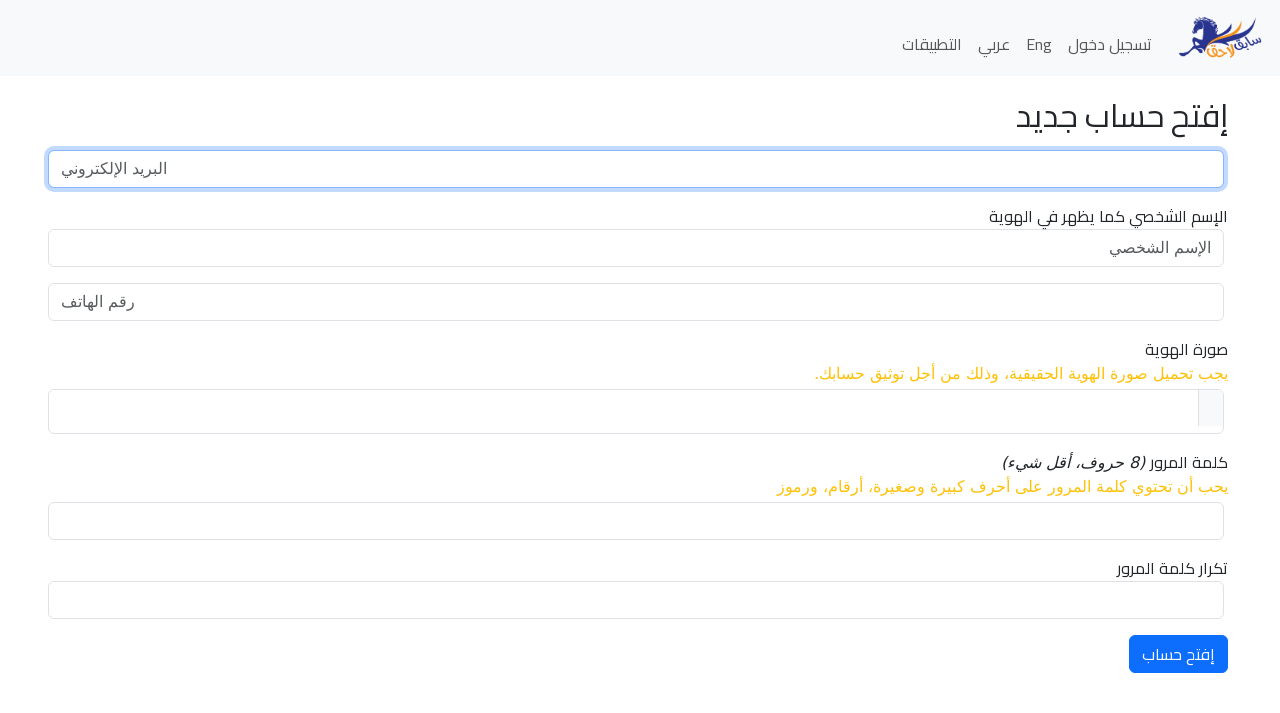

--- FILE ---
content_type: text/html; charset=utf-8
request_url: https://sabeq.ps/users/sign_up
body_size: 3041
content:
<!DOCTYPE html>
<html>
  <head>
    <title>إفتح حساب جديد | سابق ولاحق للنقل والتوصيل</title>
    <meta name="viewport" content="width=device-width, initial-scale=1">
    <meta name="turbo-prefetch" content="false">

    <meta name="csrf-param" content="authenticity_token" />
<meta name="csrf-token" content="BOPgCrQjkz5eN8MVtSYdP9cWOuhw3PNO8xiB6Ux_oT4E2e-Hdo-a9ltL4wddnzKHyp1LwHecMaJoNJEVxAbtDg" />
    
    <link rel="stylesheet" href="https://cdnjs.cloudflare.com/ajax/libs/bootstrap/5.3.3/css/bootstrap.min.css" integrity="sha512-jnSuA4Ss2PkkikSOLtYs8BlYIeeIK1h99ty4YfvRPAlzr377vr3CXDb7sb7eEEBYjDtcYj+AjBH3FLv5uSJuXg==" crossorigin="anonymous" referrerpolicy="no-referrer" />

    <script src="https://cdnjs.cloudflare.com/ajax/libs/bootstrap/5.3.3/js/bootstrap.bundle.min.js" integrity="sha512-7Pi/otdlbbCR+LnW+F7PwFcSDJOuUJB3OxtEHbg4vSMvzvJjde4Po1v4BR9Gdc9aXNUNFVUY+SK51wWT8WF0Gg==" crossorigin="anonymous" referrerpolicy="no-referrer"></script>
      <link rel="stylesheet" href="https://cdnjs.cloudflare.com/ajax/libs/bootstrap/5.3.3/css/bootstrap.rtl.min.css" integrity="sha512-VNBisELNHh6+nfDjsFXDA6WgXEZm8cfTEcMtfOZdx0XTRoRbr/6Eqb2BjqxF4sNFzdvGIt+WqxKgn0DSfh2kcA==" crossorigin="anonymous" referrerpolicy="no-referrer" />

    <link rel="stylesheet" href="https://cdnjs.cloudflare.com/ajax/libs/font-awesome/6.4.0/css/all.min.css" integrity="sha512-iecdLmaskl7CVkqkXNQ/ZH/XLlvWZOJyj7Yy7tcenmpD1ypASozpmT/E0iPtmFIB46ZmdtAc9eNBvH0H/ZpiBw==" crossorigin="anonymous" referrerpolicy="no-referrer" />

    <link rel="stylesheet" href="https://cdnjs.cloudflare.com/ajax/libs/chosen/1.8.7/chosen.min.css" integrity="sha512-yVvxUQV0QESBt1SyZbNJMAwyKvFTLMyXSyBHDO4BG5t7k/Lw34tyqlSDlKIrIENIzCl+RVUNjmCPG+V/GMesRw==" crossorigin="anonymous" referrerpolicy="no-referrer" />


    <link rel="stylesheet" href="https://cdnjs.cloudflare.com/ajax/libs/select2/4.0.13/css/select2.min.css" integrity="sha512-nMNlpuaDPrqlEls3IX/Q56H36qvBASwb3ipuo3MxeWbsQB1881ox0cRv7UPTgBlriqoynt35KjEwgGUeUXIPnw==" crossorigin="anonymous" referrerpolicy="no-referrer" />

      <link href="https://fonts.googleapis.com/css?family=Cairo&display=swap" rel="stylesheet">
      <link rel="stylesheet" href="/assets/application_rtl-0671b382036745434e30b9fe11a8a255c46f77d662fac3cc7fcfc44de785cd19.css" data-turbo-track="reload" />

    <script async src="/service-worker.js" data-turbo-track="reload"></script>
    <script type="importmap" data-turbo-track="reload">{
  "imports": {
    "application": "/assets/application-188c4196b88a4718d030235259644ecb70a48bd98f049d56f6049438402bde03.js",
    "@hotwired/turbo-rails": "/assets/turbo.min-7ab22ee30d760fef9e08e35c0a23773e8ea22f16ac9a81bee365fb7aaec6371f.js",
    "@hotwired/stimulus": "/assets/stimulus.min-085cbb907215351eef31927934770d36572b06fbef365cf10a468e0e92aa9360.js",
    "@hotwired/stimulus-loading": "/assets/stimulus-loading-14efbd10d22778ecdb2e23ce2ffa2101049d702a57d3d1795f8609f2b8db4818.js",
    "jquery": "https://cdnjs.cloudflare.com/ajax/libs/jquery/3.6.4/jquery.min.js",
    "chained": "https://cdnjs.cloudflare.com/ajax/libs/jquery-chained/1.0.1/jquery.chained.js",
    "chosen-js": "https://cdnjs.cloudflare.com/ajax/libs/chosen/1.8.7/chosen.jquery.min.js",
    "select2": "https://cdnjs.cloudflare.com/ajax/libs/select2/4.0.13/js/select2.min.js",
    "bootstrap": "https://ga.jspm.io/npm:bootstrap@5.1.3/dist/js/bootstrap.esm.js",
    "@popperjs/core": "https://ga.jspm.io/npm:@popperjs/core@2.11.7/lib/index.js",
    "datatables": "https://cdn.datatables.net/1.13.6/js/jquery.dataTables.min.js",
    "chartkick": "/assets/chartkick-18533025526b813b119133a4f435f3c5c4f7bb43f1beb2c92d9134b263b2b019.js",
    "Chart.bundle": "/assets/Chart.bundle-2df1b2c15474fde202307c2a44237cd2aed193ac74311c275f6b439694165d29.js",
    "controllers/application": "/assets/controllers/application-5703baa647baaa5a3da21d4e61aa5686824d0e0ab82c2ba11f5c963cc8414a8f.js",
    "controllers/hello_controller": "/assets/controllers/hello_controller-67211095dc88330c59820b7b50022668e7b970fe8ed2c8a048b17f5f16c79741.js",
    "controllers": "/assets/controllers/index-7445df4dc00776a5e3496034da4bc5906891c342c89c0e6a7775b1498b8222d8.js",
    "custom/custom_script": "/assets/custom/custom_script-640fe3af93e63fea38edc94caa60a6372b00ae26e12b0edfeb0fc0872ecfb5eb.js"
  }
}</script>
<link rel="modulepreload" href="/assets/application-188c4196b88a4718d030235259644ecb70a48bd98f049d56f6049438402bde03.js">
<link rel="modulepreload" href="/assets/turbo.min-7ab22ee30d760fef9e08e35c0a23773e8ea22f16ac9a81bee365fb7aaec6371f.js">
<link rel="modulepreload" href="/assets/stimulus.min-085cbb907215351eef31927934770d36572b06fbef365cf10a468e0e92aa9360.js">
<link rel="modulepreload" href="/assets/stimulus-loading-14efbd10d22778ecdb2e23ce2ffa2101049d702a57d3d1795f8609f2b8db4818.js">
<link rel="modulepreload" href="https://cdnjs.cloudflare.com/ajax/libs/jquery/3.6.4/jquery.min.js">
<link rel="modulepreload" href="https://cdnjs.cloudflare.com/ajax/libs/jquery-chained/1.0.1/jquery.chained.js">
<link rel="modulepreload" href="https://cdnjs.cloudflare.com/ajax/libs/chosen/1.8.7/chosen.jquery.min.js">
<link rel="modulepreload" href="https://cdnjs.cloudflare.com/ajax/libs/select2/4.0.13/js/select2.min.js">
<link rel="modulepreload" href="https://ga.jspm.io/npm:bootstrap@5.1.3/dist/js/bootstrap.esm.js">
<link rel="modulepreload" href="https://ga.jspm.io/npm:@popperjs/core@2.11.7/lib/index.js">
<link rel="modulepreload" href="https://cdn.datatables.net/1.13.6/js/jquery.dataTables.min.js">
<link rel="modulepreload" href="/assets/chartkick-18533025526b813b119133a4f435f3c5c4f7bb43f1beb2c92d9134b263b2b019.js">
<link rel="modulepreload" href="/assets/Chart.bundle-2df1b2c15474fde202307c2a44237cd2aed193ac74311c275f6b439694165d29.js">
<link rel="modulepreload" href="/assets/controllers/application-5703baa647baaa5a3da21d4e61aa5686824d0e0ab82c2ba11f5c963cc8414a8f.js">
<link rel="modulepreload" href="/assets/controllers/hello_controller-67211095dc88330c59820b7b50022668e7b970fe8ed2c8a048b17f5f16c79741.js">
<link rel="modulepreload" href="/assets/controllers/index-7445df4dc00776a5e3496034da4bc5906891c342c89c0e6a7775b1498b8222d8.js">
<link rel="modulepreload" href="/assets/custom/custom_script-640fe3af93e63fea38edc94caa60a6372b00ae26e12b0edfeb0fc0872ecfb5eb.js">
<script type="module">import "application"</script>


    <link rel="manifest" href="/manifest.json" />
    <meta name="apple-mobile-web-app-capable" content="yes">
  </head>

  <body>

    <nav class="navbar navbar-expand-sm navbar-light bg-light fixed-top">
        <a class="navbar-brand" href="/"><img class="the-logo" src="/assets/logo-fe8a4242838e2aa7a9723157b68f309ee01e039a8386c26ad3e9f75054cadd83.png" /></a>


      <button class="navbar-toggler" type="button" data-bs-toggle="collapse" data-bs-target="#navbarCollapse" aria-controls="navbarCollapse" aria-expanded="false" aria-label="Toggle navigation">
        <span class="navbar-toggler-icon"></span>
      </button>

      <div class="collapse navbar-collapse" id="navbarCollapse">
        <ul class="navbar-nav mr-auto">
            <li>
              <a class="nav-link" href="/users/sign_in">تسجيل دخول</a>
            </li>

          <li class="nav-item">
            <a class="nav-link" href="/pages/english">Eng</a>
          </li>
          <li class="nav-item">
            <a class="nav-link" href="/pages/arabic">عربي</a>
          </li>
          <li class="nav-item">
            <a class="nav-link" href="/pages/applications">التطبيقات</a>
          </li>
        </ul>

      </div>
    </nav>


    <div class="container main-content mt-3">


      

      <h2>إفتح حساب جديد</h2>

<form data-turbo="false" class="new_user" id="new_user" enctype="multipart/form-data" action="/users" accept-charset="UTF-8" method="post"><input type="hidden" name="authenticity_token" value="zdXtKnnnotPWZ79svOn627N3d-ivpuvwXrxRLdHKOEpoV6Tsf0mrd9kg7OuHxzyMZiQtQDvYWYQ5_tZZABIwTw" autocomplete="off" />
  

  <div class="my-3">
    <input autofocus="autofocus" autocomplete="email" class="form-control me-1 mb-1" required="required" placeholder="البريد الإلكتروني" type="email" value="" name="user[email]" id="user_email" />
  </div>

  <div class="my-3">
    <label for="user_company_name">الإسم الشخصي كما يظهر في الهوية</label><br />
    <input required="required" class="form-control me-1 mb-1" placeholder="الإسم الشخصي" type="text" name="user[company_name]" id="user_company_name" />
  </div>

  <div class="my-3">
    <input required="required" class="form-control me-1 mb-1" placeholder="رقم الهاتف" type="tel" name="user[phone]" id="user_phone" />
  </div>

  <div class="my-3">
    <label for="user_identification_card">صورة الهوية</label><br />
    <p class="text-warning">يجب تحميل صورة الهوية الحقيقية، وذلك من أجل توثيق حسابك.</p>
    <input required="required" class="form-control me-1 mb-1" accept="image/png,image/jpg,image/jpeg,image/webp" type="file" name="user[identification_card]" id="user_identification_card" />
  </div>

  <div class="my-3">
    <label for="user_password">كلمة المرور</label>
    <em>(8 حروف، أقل شيء)</em>
    <br />
    <p class=text-warning>يحب أن تحتوي كلمة المرور على أحرف كبيرة وصغيرة، أرقام، ورموز</p>
    <input autocomplete="new-password" class="form-control me-1 mb-1" type="password" name="user[password]" id="user_password" />
  </div>

  <div class="my-3">
    <label for="user_password_confirmation">تكرار كلمة المرور</label><br />
    <input autocomplete="new-password" class="form-control me-1 mb-1" type="password" name="user[password_confirmation]" id="user_password_confirmation" />
  </div>


  <div class="actions mt-2">
    <input type="submit" name="commit" value="إفتح حساب" class="btn btn-primary mb-1 main-font" data-disable-with="إفتح حساب" />
  </div>
</form>
    <a class="btn btn-primary mb-1 main-font my-5" href="/users/sign_in">تسجيل دخول</a><br />








    </div>
    <div class="footer main-font">
      <hr>
      <p class="page-title">سابق ولاحق للنقل والتوصيل</p>
      <p>الخليل - القدس - رام الله - نابلس</p>
      <a class="footer-link main-font" href="https://alzahidi-tech.com">تطوير الزاهدي للبرمجيات وتكنولوجيا المعلومات - الخليل</a>
    </div>
  </body>
</html>


--- FILE ---
content_type: text/css
request_url: https://sabeq.ps/assets/application_rtl-0671b382036745434e30b9fe11a8a255c46f77d662fac3cc7fcfc44de785cd19.css
body_size: 1311
content:
body{direction:rtl}.border_col{border-right:1px solid #dee2e6;padding:.75rem}.last_col{border-left:1px solid #dee2e6}body{padding-top:5rem;margin:auto}.the-logo{max-height:40px}h1,h2,h3,h4,label{font-family:"Cairo", sans-serif}.main-content{min-height:500px;max-width:1200px}.docs-paragraph{margin:15px 0px;font-size:large}.docs-title-2{margin-top:20px}@media (min-width: 768px){.the-logo{max-height:50px}}@media (max-width: 768px){.top-mobile-search-form{width:170px}.navbar{padding:0px}.navbar-brand{margin:0px}body{padding-top:3.5rem}}a{color:black;text-decoration:none}.col-1,.col-2,.col-3,.col-4,.col-5,.col-6,.col-7,.col-8,.col-9,.col-10,.col-auto{padding:5px}.form-group{margin-bottom:0rem}.page-title{font-family:"Cairo", sans-serif;text-align:center;color:#0C109F}.make-space{height:5px}.title-banner{background-color:white;color:#0C109F;width:100%}.blue-thin-column{width:10px;height:100px;background-color:#0C109F}.orange-thin-column{width:10px;height:100px;background-color:#F7941E}.full-width{width:100%}.center-content{text-align:center}.card-body{padding:8px}.card-title{margin-bottom:0.3rem;font-family:"Cairo", sans-serif}p.card-text{margin-bottom:5px}#advanced_search{display:none}.ad2hs-prompt{background:none;color:inherit;border:none}.gray_bg_row{background-color:rgba(0,0,0,0.05)}.notification_box{padding:10px}.notifications-dropdown{max-width:340px}.false{background-color:#eee}.dropdown-menu{padding:0;width:max-content}.borders{border-bottom:1px solid #eee}.notification_link:hover{text-decoration:none}.dangerous,.not_verified{--bs-table-bg: red}p{margin-bottom:3px}hr{margin-top:2px;margin-bottom:2px}.collapse{margin-top:5px}.footer{min-height:70px;background:#f8f9fa !important;color:rgba(0,0,0,0.5);padding-right:.5rem;text-align:center}.footer-link{color:gray;text-decoration:none}.btn{font-family:"Cairo", sans-serif}.btn-width{width:270px;text-align:center;font-family:"Cairo", sans-serif;font-size:large;padding-top:15px;padding-bottom:15px}.gray-background{background-color:lightgray}.new{background-color:white}.started{--bs-table-bg: yellow}.in_progress{background-color:cyan;--bs-table-bg: cyan}.solved{background-color:green}.false-color{background-color:#f3e97a}.invalid-msg{display:none;color:#dc3545}.main-font{font-family:"Cairo", sans-serif}.navbar-nav .nav-link{font-family:"Cairo", sans-serif;padding-right:10px;padding-bottom:2px}.chosen-container{font-size:15px}.chosen-container-single .chosen-single{border-top-right-radius:4px;border-top-left-radius:4px;border-bottom-right-radius:4px;border-bottom-left-radius:4px;display:block;height:37px;overflow:hidden;line-height:34px}.select2-container--default .select2-selection--single{border:1px solid #dee2e6;height:37px}.select2-container--default .select2-selection--single .select2-selection__rendered{text-align:right}.select2-results__option--selectable{text-align:right}.dropdown-menu{overflow:hidden;overflow-y:auto;max-height:calc(100vh - 150px)}.init{background-color:white;--bs-table-bg: white}.packed_ready,.ready{background-color:Lavender;--bs-table-bg: Lavender}.recieved_staff{background-color:palegreen;--bs-table-bg: palegreen}.in_warehouse{background-color:darkseagreen;--bs-table-bg: darkseagreen}.on_way,.waiting_approval{background-color:cyan;--bs-table-bg: cyan}.sorting{background-color:seagreen;--bs-table-bg: seagreen}.followup{background-color:yellow;--bs-table-bg: yellow}.attention_needed{background-color:orange;--bs-table-bg: orange}.on_way_office{background-color:LIGHTSALMON;--bs-table-bg: LIGHTSALMON}.delivered_paid,.approved,.accepted,.paid{background-color:green;--bs-table-bg: green}.paid_to_office{background-color:Magenta;--bs-table-bg: Magenta}.paid_to_branch{background-color:darkmagenta;--bs-table-bg: darkmagenta}.returned,.rejected{background-color:darkred;--bs-table-bg: darkred;color:white}.returned a,.rejected a{color:white}.returned_in_office{background-color:salmon;--bs-table-bg: salmon}.returned_payment{background-color:LightCoral;--bs-table-bg: LightCoral}.returned_to_company{background-color:pink;--bs-table-bg: pink}.returned_way_to_branch{background-color:violet;--bs-table-bg: violet}.postpone,.postpone_in_warehouse{background-color:Crimson;--bs-table-bg: Crimson}.cancelled{background-color:dimgray;--bs-table-bg: dimgray}.completed{background-color:green;--bs-table-bg: green}.prepare_payment,.paid{background-color:MediumSlateBlue;--bs-table-bg: MediumSlateBlue}.paid_to_customer,.returned_payment_completed,.missing_completed,.received{background-color:MidnightBlue;--bs-table-bg: MidnightBlue;--bs-table-color: white;color:white}.paid_to_customer a,.returned_payment_completed a,.missing_completed a,.received a{color:white}.on_way_branch{background-color:wheat;--bs-table-bg: wheat}.missing{background-color:yellow;--bs-table-bg: yellow}.finance_completed{background-color:gold;--bs-table-bg: gold}.bordered_row{border-top:1px solid #dee2e6}.main-background-color{background-color:#29348F}


--- FILE ---
content_type: application/javascript; charset=utf-8
request_url: https://ga.jspm.io/npm:bootstrap@5.1.3/dist/js/bootstrap.esm.js
body_size: 16648
content:
import*as t from"@popperjs/core";const e=1e6;const s=1e3;const n="transitionend";const toType=t=>null===t||void 0===t?`${t}`:{}.toString.call(t).match(/\s([a-z]+)/i)[1].toLowerCase();const getUID=t=>{do{t+=Math.floor(Math.random()*e)}while(document.getElementById(t));return t};const getSelector=t=>{let e=t.getAttribute("data-bs-target");if(!e||"#"===e){let s=t.getAttribute("href");if(!s||!s.includes("#")&&!s.startsWith("."))return null;s.includes("#")&&!s.startsWith("#")&&(s=`#${s.split("#")[1]}`);e=s&&"#"!==s?s.trim():null}return e};const getSelectorFromElement=t=>{const e=getSelector(t);return e&&document.querySelector(e)?e:null};const getElementFromSelector=t=>{const e=getSelector(t);return e?document.querySelector(e):null};const getTransitionDurationFromElement=t=>{if(!t)return 0;let{transitionDuration:e,transitionDelay:n}=window.getComputedStyle(t);const i=Number.parseFloat(e);const o=Number.parseFloat(n);if(!i&&!o)return 0;e=e.split(",")[0];n=n.split(",")[0];return(Number.parseFloat(e)+Number.parseFloat(n))*s};const triggerTransitionEnd=t=>{t.dispatchEvent(new Event(n))};const isElement=t=>{if(!t||"object"!==typeof t)return false;"undefined"!==typeof t.jquery&&(t=t[0]);return"undefined"!==typeof t.nodeType};const getElement=t=>isElement(t)?t.jquery?t[0]:t:"string"===typeof t&&t.length>0?document.querySelector(t):null;const typeCheckConfig=(t,e,s)=>{Object.keys(s).forEach((n=>{const i=s[n];const o=e[n];const r=o&&isElement(o)?"element":toType(o);if(!new RegExp(i).test(r))throw new TypeError(`${t.toUpperCase()}: Option "${n}" provided type "${r}" but expected type "${i}".`)}))};const isVisible=t=>!(!isElement(t)||0===t.getClientRects().length)&&"visible"===getComputedStyle(t).getPropertyValue("visibility");const isDisabled=t=>!t||t.nodeType!==Node.ELEMENT_NODE||(!!t.classList.contains("disabled")||("undefined"!==typeof t.disabled?t.disabled:t.hasAttribute("disabled")&&"false"!==t.getAttribute("disabled")));const findShadowRoot=t=>{if(!document.documentElement.attachShadow)return null;if("function"===typeof t.getRootNode){const e=t.getRootNode();return e instanceof ShadowRoot?e:null}return t instanceof ShadowRoot?t:t.parentNode?findShadowRoot(t.parentNode):null};const noop=()=>{};
/**
 * Trick to restart an element's animation
 *
 * @param {HTMLElement} element
 * @return void
 *
 * @see https://www.charistheo.io/blog/2021/02/restart-a-css-animation-with-javascript/#restarting-a-css-animation
 */const reflow=t=>{t.offsetHeight};const getjQuery=()=>{const{jQuery:t}=window;return t&&!document.body.hasAttribute("data-bs-no-jquery")?t:null};const i=[];const onDOMContentLoaded=t=>{if("loading"===document.readyState){i.length||document.addEventListener("DOMContentLoaded",(()=>{i.forEach((t=>t()))}));i.push(t)}else t()};const isRTL=()=>"rtl"===document.documentElement.dir;const defineJQueryPlugin=t=>{onDOMContentLoaded((()=>{const e=getjQuery();if(e){const s=t.NAME;const n=e.fn[s];e.fn[s]=t.jQueryInterface;e.fn[s].Constructor=t;e.fn[s].noConflict=()=>{e.fn[s]=n;return t.jQueryInterface}}}))};const execute=t=>{"function"===typeof t&&t()};const executeAfterTransition=(t,e,s=true)=>{if(!s){execute(t);return}const i=5;const o=getTransitionDurationFromElement(e)+i;let r=false;const handler=({target:s})=>{if(s===e){r=true;e.removeEventListener(n,handler);execute(t)}};e.addEventListener(n,handler);setTimeout((()=>{r||triggerTransitionEnd(e)}),o)};
/**
 * Return the previous/next element of a list.
 *
 * @param {array} list    The list of elements
 * @param activeElement   The active element
 * @param shouldGetNext   Choose to get next or previous element
 * @param isCycleAllowed
 * @return {Element|elem} The proper element
 */const getNextActiveElement=(t,e,s,n)=>{let i=t.indexOf(e);if(-1===i)return t[!s&&n?t.length-1:0];const o=t.length;i+=s?1:-1;n&&(i=(i+o)%o);return t[Math.max(0,Math.min(i,o-1))]};const o=/[^.]*(?=\..*)\.|.*/;const r=/\..*/;const a=/::\d+$/;const c={};let l=1;const h={mouseenter:"mouseover",mouseleave:"mouseout"};const d=/^(mouseenter|mouseleave)/i;const u=new Set(["click","dblclick","mouseup","mousedown","contextmenu","mousewheel","DOMMouseScroll","mouseover","mouseout","mousemove","selectstart","selectend","keydown","keypress","keyup","orientationchange","touchstart","touchmove","touchend","touchcancel","pointerdown","pointermove","pointerup","pointerleave","pointercancel","gesturestart","gesturechange","gestureend","focus","blur","change","reset","select","submit","focusin","focusout","load","unload","beforeunload","resize","move","DOMContentLoaded","readystatechange","error","abort","scroll"]);function getUidEvent(t,e){return e&&`${e}::${l++}`||t.uidEvent||l++}function getEvent(t){const e=getUidEvent(t);t.uidEvent=e;c[e]=c[e]||{};return c[e]}function bootstrapHandler(t,e){return function handler(s){s.delegateTarget=t;handler.oneOff&&f.off(t,s.type,e);return e.apply(t,[s])}}function bootstrapDelegationHandler(t,e,s){return function handler(n){const i=t.querySelectorAll(e);for(let{target:o}=n;o&&o!==this;o=o.parentNode)for(let r=i.length;r--;)if(i[r]===o){n.delegateTarget=o;handler.oneOff&&f.off(t,n.type,e,s);return s.apply(o,[n])}return null}}function findHandler(t,e,s=null){const n=Object.keys(t);for(let i=0,o=n.length;i<o;i++){const o=t[n[i]];if(o.originalHandler===e&&o.delegationSelector===s)return o}return null}function normalizeParams(t,e,s){const n="string"===typeof e;const i=n?s:e;let o=getTypeEvent(t);const r=u.has(o);r||(o=t);return[n,i,o]}function addHandler(t,e,s,n,i){if("string"!==typeof e||!t)return;if(!s){s=n;n=null}if(d.test(e)){const wrapFn=t=>function(e){if(!e.relatedTarget||e.relatedTarget!==e.delegateTarget&&!e.delegateTarget.contains(e.relatedTarget))return t.call(this,e)};n?n=wrapFn(n):s=wrapFn(s)}const[r,a,c]=normalizeParams(e,s,n);const l=getEvent(t);const h=l[c]||(l[c]={});const u=findHandler(h,a,r?s:null);if(u){u.oneOff=u.oneOff&&i;return}const f=getUidEvent(a,e.replace(o,""));const g=r?bootstrapDelegationHandler(t,s,n):bootstrapHandler(t,s);g.delegationSelector=r?s:null;g.originalHandler=a;g.oneOff=i;g.uidEvent=f;h[f]=g;t.addEventListener(c,g,r)}function removeHandler(t,e,s,n,i){const o=findHandler(e[s],n,i);if(o){t.removeEventListener(s,o,Boolean(i));delete e[s][o.uidEvent]}}function removeNamespacedHandlers(t,e,s,n){const i=e[s]||{};Object.keys(i).forEach((o=>{if(o.includes(n)){const n=i[o];removeHandler(t,e,s,n.originalHandler,n.delegationSelector)}}))}function getTypeEvent(t){t=t.replace(r,"");return h[t]||t}const f={on(t,e,s,n){addHandler(t,e,s,n,false)},one(t,e,s,n){addHandler(t,e,s,n,true)},off(t,e,s,n){if("string"!==typeof e||!t)return;const[i,o,r]=normalizeParams(e,s,n);const c=r!==e;const l=getEvent(t);const h=e.startsWith(".");if("undefined"!==typeof o){if(!l||!l[r])return;removeHandler(t,l,r,o,i?s:null);return}h&&Object.keys(l).forEach((s=>{removeNamespacedHandlers(t,l,s,e.slice(1))}));const d=l[r]||{};Object.keys(d).forEach((s=>{const n=s.replace(a,"");if(!c||e.includes(n)){const e=d[s];removeHandler(t,l,r,e.originalHandler,e.delegationSelector)}}))},trigger(t,e,s){if("string"!==typeof e||!t)return null;const n=getjQuery();const i=getTypeEvent(e);const o=e!==i;const r=u.has(i);let a;let c=true;let l=true;let h=false;let d=null;if(o&&n){a=n.Event(e,s);n(t).trigger(a);c=!a.isPropagationStopped();l=!a.isImmediatePropagationStopped();h=a.isDefaultPrevented()}if(r){d=document.createEvent("HTMLEvents");d.initEvent(i,c,true)}else d=new CustomEvent(e,{bubbles:c,cancelable:true});"undefined"!==typeof s&&Object.keys(s).forEach((t=>{Object.defineProperty(d,t,{get(){return s[t]}})}));h&&d.preventDefault();l&&t.dispatchEvent(d);d.defaultPrevented&&"undefined"!==typeof a&&a.preventDefault();return d}};const g=new Map;const _={set(t,e,s){g.has(t)||g.set(t,new Map);const n=g.get(t);n.has(e)||0===n.size?n.set(e,s):console.error(`Bootstrap doesn't allow more than one instance per element. Bound instance: ${Array.from(n.keys())[0]}.`)},get(t,e){return g.has(t)&&g.get(t).get(e)||null},remove(t,e){if(!g.has(t))return;const s=g.get(t);s.delete(e);0===s.size&&g.delete(t)}};const p="5.1.3";class BaseComponent{constructor(t){t=getElement(t);if(t){this._element=t;_.set(this._element,this.constructor.DATA_KEY,this)}}dispose(){_.remove(this._element,this.constructor.DATA_KEY);f.off(this._element,this.constructor.EVENT_KEY);Object.getOwnPropertyNames(this).forEach((t=>{this[t]=null}))}_queueCallback(t,e,s=true){executeAfterTransition(t,e,s)}static getInstance(t){return _.get(getElement(t),this.DATA_KEY)}static getOrCreateInstance(t,e={}){return this.getInstance(t)||new this(t,"object"===typeof e?e:null)}static get VERSION(){return p}static get NAME(){throw new Error('You have to implement the static method "NAME", for each component!')}static get DATA_KEY(){return`bs.${this.NAME}`}static get EVENT_KEY(){return`.${this.DATA_KEY}`}}const enableDismissTrigger=(t,e="hide")=>{const s=`click.dismiss${t.EVENT_KEY}`;const n=t.NAME;f.on(document,s,`[data-bs-dismiss="${n}"]`,(function(s){["A","AREA"].includes(this.tagName)&&s.preventDefault();if(isDisabled(this))return;const i=getElementFromSelector(this)||this.closest(`.${n}`);const o=t.getOrCreateInstance(i);o[e]()}))};const m="alert";const b="bs.alert";const v=`.${b}`;const y=`close${v}`;const E=`closed${v}`;const w="fade";const T="show";class Alert extends BaseComponent{static get NAME(){return m}close(){const t=f.trigger(this._element,y);if(t.defaultPrevented)return;this._element.classList.remove(T);const e=this._element.classList.contains(w);this._queueCallback((()=>this._destroyElement()),this._element,e)}_destroyElement(){this._element.remove();f.trigger(this._element,E);this.dispose()}static jQueryInterface(t){return this.each((function(){const e=Alert.getOrCreateInstance(this);if("string"===typeof t){if(void 0===e[t]||t.startsWith("_")||"constructor"===t)throw new TypeError(`No method named "${t}"`);e[t](this)}}))}}enableDismissTrigger(Alert,"close");defineJQueryPlugin(Alert);const C="button";const A="bs.button";const $=`.${A}`;const k=".data-api";const S="active";const L='[data-bs-toggle="button"]';const D=`click${$}${k}`;class Button extends BaseComponent{static get NAME(){return C}toggle(){this._element.setAttribute("aria-pressed",this._element.classList.toggle(S))}static jQueryInterface(t){return this.each((function(){const e=Button.getOrCreateInstance(this);"toggle"===t&&e[t]()}))}}f.on(document,D,L,(t=>{t.preventDefault();const e=t.target.closest(L);const s=Button.getOrCreateInstance(e);s.toggle()}));defineJQueryPlugin(Button);function normalizeData(t){return"true"===t||"false"!==t&&(t===Number(t).toString()?Number(t):""===t||"null"===t?null:t)}function normalizeDataKey(t){return t.replace(/[A-Z]/g,(t=>`-${t.toLowerCase()}`))}const O={setDataAttribute(t,e,s){t.setAttribute(`data-bs-${normalizeDataKey(e)}`,s)},removeDataAttribute(t,e){t.removeAttribute(`data-bs-${normalizeDataKey(e)}`)},getDataAttributes(t){if(!t)return{};const e={};Object.keys(t.dataset).filter((t=>t.startsWith("bs"))).forEach((s=>{let n=s.replace(/^bs/,"");n=n.charAt(0).toLowerCase()+n.slice(1,n.length);e[n]=normalizeData(t.dataset[s])}));return e},getDataAttribute(t,e){return normalizeData(t.getAttribute(`data-bs-${normalizeDataKey(e)}`))},offset(t){const e=t.getBoundingClientRect();return{top:e.top+window.pageYOffset,left:e.left+window.pageXOffset}},position(t){return{top:t.offsetTop,left:t.offsetLeft}}};const N=3;const I={find(t,e=document.documentElement){return[].concat(...Element.prototype.querySelectorAll.call(e,t))},findOne(t,e=document.documentElement){return Element.prototype.querySelector.call(e,t)},children(t,e){return[].concat(...t.children).filter((t=>t.matches(e)))},parents(t,e){const s=[];let n=t.parentNode;while(n&&n.nodeType===Node.ELEMENT_NODE&&n.nodeType!==N){n.matches(e)&&s.push(n);n=n.parentNode}return s},prev(t,e){let s=t.previousElementSibling;while(s){if(s.matches(e))return[s];s=s.previousElementSibling}return[]},next(t,e){let s=t.nextElementSibling;while(s){if(s.matches(e))return[s];s=s.nextElementSibling}return[]},focusableChildren(t){const e=["a","button","input","textarea","select","details","[tabindex]",'[contenteditable="true"]'].map((t=>`${t}:not([tabindex^="-"])`)).join(", ");return this.find(e,t).filter((t=>!isDisabled(t)&&isVisible(t)))}};const P="carousel";const H="bs.carousel";const M=`.${H}`;const x=".data-api";const B="ArrowLeft";const j="ArrowRight";const z=500;const R=40;const F={interval:5e3,keyboard:true,slide:false,pause:"hover",wrap:true,touch:true};const W={interval:"(number|boolean)",keyboard:"boolean",slide:"(boolean|string)",pause:"(string|boolean)",wrap:"boolean",touch:"boolean"};const q="next";const U="prev";const K="left";const V="right";const X={[B]:V,[j]:K};const Y=`slide${M}`;const Q=`slid${M}`;const G=`keydown${M}`;const Z=`mouseenter${M}`;const J=`mouseleave${M}`;const tt=`touchstart${M}`;const et=`touchmove${M}`;const st=`touchend${M}`;const nt=`pointerdown${M}`;const it=`pointerup${M}`;const ot=`dragstart${M}`;const rt=`load${M}${x}`;const at=`click${M}${x}`;const ct="carousel";const lt="active";const ht="slide";const dt="carousel-item-end";const ut="carousel-item-start";const ft="carousel-item-next";const gt="carousel-item-prev";const _t="pointer-event";const pt=".active";const mt=".active.carousel-item";const bt=".carousel-item";const vt=".carousel-item img";const yt=".carousel-item-next, .carousel-item-prev";const Et=".carousel-indicators";const wt="[data-bs-target]";const Tt="[data-bs-slide], [data-bs-slide-to]";const Ct='[data-bs-ride="carousel"]';const At="touch";const $t="pen";class Carousel extends BaseComponent{constructor(t,e){super(t);this._items=null;this._interval=null;this._activeElement=null;this._isPaused=false;this._isSliding=false;this.touchTimeout=null;this.touchStartX=0;this.touchDeltaX=0;this._config=this._getConfig(e);this._indicatorsElement=I.findOne(Et,this._element);this._touchSupported="ontouchstart"in document.documentElement||navigator.maxTouchPoints>0;this._pointerEvent=Boolean(window.PointerEvent);this._addEventListeners()}static get Default(){return F}static get NAME(){return P}next(){this._slide(q)}nextWhenVisible(){!document.hidden&&isVisible(this._element)&&this.next()}prev(){this._slide(U)}pause(t){t||(this._isPaused=true);if(I.findOne(yt,this._element)){triggerTransitionEnd(this._element);this.cycle(true)}clearInterval(this._interval);this._interval=null}cycle(t){t||(this._isPaused=false);if(this._interval){clearInterval(this._interval);this._interval=null}if(this._config&&this._config.interval&&!this._isPaused){this._updateInterval();this._interval=setInterval((document.visibilityState?this.nextWhenVisible:this.next).bind(this),this._config.interval)}}to(t){this._activeElement=I.findOne(mt,this._element);const e=this._getItemIndex(this._activeElement);if(t>this._items.length-1||t<0)return;if(this._isSliding){f.one(this._element,Q,(()=>this.to(t)));return}if(e===t){this.pause();this.cycle();return}const s=t>e?q:U;this._slide(s,this._items[t])}_getConfig(t){t={...F,...O.getDataAttributes(this._element),..."object"===typeof t?t:{}};typeCheckConfig(P,t,W);return t}_handleSwipe(){const t=Math.abs(this.touchDeltaX);if(t<=R)return;const e=t/this.touchDeltaX;this.touchDeltaX=0;e&&this._slide(e>0?V:K)}_addEventListeners(){this._config.keyboard&&f.on(this._element,G,(t=>this._keydown(t)));if("hover"===this._config.pause){f.on(this._element,Z,(t=>this.pause(t)));f.on(this._element,J,(t=>this.cycle(t)))}this._config.touch&&this._touchSupported&&this._addTouchEventListeners()}_addTouchEventListeners(){const hasPointerPenTouch=t=>this._pointerEvent&&(t.pointerType===$t||t.pointerType===At);const start=t=>{hasPointerPenTouch(t)?this.touchStartX=t.clientX:this._pointerEvent||(this.touchStartX=t.touches[0].clientX)};const move=t=>{this.touchDeltaX=t.touches&&t.touches.length>1?0:t.touches[0].clientX-this.touchStartX};const end=t=>{hasPointerPenTouch(t)&&(this.touchDeltaX=t.clientX-this.touchStartX);this._handleSwipe();if("hover"===this._config.pause){this.pause();this.touchTimeout&&clearTimeout(this.touchTimeout);this.touchTimeout=setTimeout((t=>this.cycle(t)),z+this._config.interval)}};I.find(vt,this._element).forEach((t=>{f.on(t,ot,(t=>t.preventDefault()))}));if(this._pointerEvent){f.on(this._element,nt,(t=>start(t)));f.on(this._element,it,(t=>end(t)));this._element.classList.add(_t)}else{f.on(this._element,tt,(t=>start(t)));f.on(this._element,et,(t=>move(t)));f.on(this._element,st,(t=>end(t)))}}_keydown(t){if(/input|textarea/i.test(t.target.tagName))return;const e=X[t.key];if(e){t.preventDefault();this._slide(e)}}_getItemIndex(t){this._items=t&&t.parentNode?I.find(bt,t.parentNode):[];return this._items.indexOf(t)}_getItemByOrder(t,e){const s=t===q;return getNextActiveElement(this._items,e,s,this._config.wrap)}_triggerSlideEvent(t,e){const s=this._getItemIndex(t);const n=this._getItemIndex(I.findOne(mt,this._element));return f.trigger(this._element,Y,{relatedTarget:t,direction:e,from:n,to:s})}_setActiveIndicatorElement(t){if(this._indicatorsElement){const e=I.findOne(pt,this._indicatorsElement);e.classList.remove(lt);e.removeAttribute("aria-current");const s=I.find(wt,this._indicatorsElement);for(let e=0;e<s.length;e++)if(Number.parseInt(s[e].getAttribute("data-bs-slide-to"),10)===this._getItemIndex(t)){s[e].classList.add(lt);s[e].setAttribute("aria-current","true");break}}}_updateInterval(){const t=this._activeElement||I.findOne(mt,this._element);if(!t)return;const e=Number.parseInt(t.getAttribute("data-bs-interval"),10);if(e){this._config.defaultInterval=this._config.defaultInterval||this._config.interval;this._config.interval=e}else this._config.interval=this._config.defaultInterval||this._config.interval}_slide(t,e){const s=this._directionToOrder(t);const n=I.findOne(mt,this._element);const i=this._getItemIndex(n);const o=e||this._getItemByOrder(s,n);const r=this._getItemIndex(o);const a=Boolean(this._interval);const c=s===q;const l=c?ut:dt;const h=c?ft:gt;const d=this._orderToDirection(s);if(o&&o.classList.contains(lt)){this._isSliding=false;return}if(this._isSliding)return;const u=this._triggerSlideEvent(o,d);if(u.defaultPrevented)return;if(!n||!o)return;this._isSliding=true;a&&this.pause();this._setActiveIndicatorElement(o);this._activeElement=o;const triggerSlidEvent=()=>{f.trigger(this._element,Q,{relatedTarget:o,direction:d,from:i,to:r})};if(this._element.classList.contains(ht)){o.classList.add(h);reflow(o);n.classList.add(l);o.classList.add(l);const completeCallBack=()=>{o.classList.remove(l,h);o.classList.add(lt);n.classList.remove(lt,h,l);this._isSliding=false;setTimeout(triggerSlidEvent,0)};this._queueCallback(completeCallBack,n,true)}else{n.classList.remove(lt);o.classList.add(lt);this._isSliding=false;triggerSlidEvent()}a&&this.cycle()}_directionToOrder(t){return[V,K].includes(t)?isRTL()?t===K?U:q:t===K?q:U:t}_orderToDirection(t){return[q,U].includes(t)?isRTL()?t===U?K:V:t===U?V:K:t}static carouselInterface(t,e){const s=Carousel.getOrCreateInstance(t,e);let{_config:n}=s;"object"===typeof e&&(n={...n,...e});const i="string"===typeof e?e:n.slide;if("number"===typeof e)s.to(e);else if("string"===typeof i){if("undefined"===typeof s[i])throw new TypeError(`No method named "${i}"`);s[i]()}else if(n.interval&&n.ride){s.pause();s.cycle()}}static jQueryInterface(t){return this.each((function(){Carousel.carouselInterface(this,t)}))}static dataApiClickHandler(t){const e=getElementFromSelector(this);if(!e||!e.classList.contains(ct))return;const s={...O.getDataAttributes(e),...O.getDataAttributes(this)};const n=this.getAttribute("data-bs-slide-to");n&&(s.interval=false);Carousel.carouselInterface(e,s);n&&Carousel.getInstance(e).to(n);t.preventDefault()}}f.on(document,at,Tt,Carousel.dataApiClickHandler);f.on(window,rt,(()=>{const t=I.find(Ct);for(let e=0,s=t.length;e<s;e++)Carousel.carouselInterface(t[e],Carousel.getInstance(t[e]))}));defineJQueryPlugin(Carousel);const kt="collapse";const St="bs.collapse";const Lt=`.${St}`;const Dt=".data-api";const Ot={toggle:true,parent:null};const Nt={toggle:"boolean",parent:"(null|element)"};const It=`show${Lt}`;const Pt=`shown${Lt}`;const Ht=`hide${Lt}`;const Mt=`hidden${Lt}`;const xt=`click${Lt}${Dt}`;const Bt="show";const jt="collapse";const zt="collapsing";const Rt="collapsed";const Ft=`:scope .${jt} .${jt}`;const Wt="collapse-horizontal";const qt="width";const Ut="height";const Kt=".collapse.show, .collapse.collapsing";const Vt='[data-bs-toggle="collapse"]';class Collapse extends BaseComponent{constructor(t,e){super(t);this._isTransitioning=false;this._config=this._getConfig(e);this._triggerArray=[];const s=I.find(Vt);for(let t=0,e=s.length;t<e;t++){const e=s[t];const n=getSelectorFromElement(e);const i=I.find(n).filter((t=>t===this._element));if(null!==n&&i.length){this._selector=n;this._triggerArray.push(e)}}this._initializeChildren();this._config.parent||this._addAriaAndCollapsedClass(this._triggerArray,this._isShown());this._config.toggle&&this.toggle()}static get Default(){return Ot}static get NAME(){return kt}toggle(){this._isShown()?this.hide():this.show()}show(){if(this._isTransitioning||this._isShown())return;let t=[];let e;if(this._config.parent){const e=I.find(Ft,this._config.parent);t=I.find(Kt,this._config.parent).filter((t=>!e.includes(t)))}const s=I.findOne(this._selector);if(t.length){const n=t.find((t=>s!==t));e=n?Collapse.getInstance(n):null;if(e&&e._isTransitioning)return}const n=f.trigger(this._element,It);if(n.defaultPrevented)return;t.forEach((t=>{s!==t&&Collapse.getOrCreateInstance(t,{toggle:false}).hide();e||_.set(t,St,null)}));const i=this._getDimension();this._element.classList.remove(jt);this._element.classList.add(zt);this._element.style[i]=0;this._addAriaAndCollapsedClass(this._triggerArray,true);this._isTransitioning=true;const complete=()=>{this._isTransitioning=false;this._element.classList.remove(zt);this._element.classList.add(jt,Bt);this._element.style[i]="";f.trigger(this._element,Pt)};const o=i[0].toUpperCase()+i.slice(1);const r=`scroll${o}`;this._queueCallback(complete,this._element,true);this._element.style[i]=`${this._element[r]}px`}hide(){if(this._isTransitioning||!this._isShown())return;const t=f.trigger(this._element,Ht);if(t.defaultPrevented)return;const e=this._getDimension();this._element.style[e]=`${this._element.getBoundingClientRect()[e]}px`;reflow(this._element);this._element.classList.add(zt);this._element.classList.remove(jt,Bt);const s=this._triggerArray.length;for(let t=0;t<s;t++){const e=this._triggerArray[t];const s=getElementFromSelector(e);s&&!this._isShown(s)&&this._addAriaAndCollapsedClass([e],false)}this._isTransitioning=true;const complete=()=>{this._isTransitioning=false;this._element.classList.remove(zt);this._element.classList.add(jt);f.trigger(this._element,Mt)};this._element.style[e]="";this._queueCallback(complete,this._element,true)}_isShown(t=this._element){return t.classList.contains(Bt)}_getConfig(t){t={...Ot,...O.getDataAttributes(this._element),...t};t.toggle=Boolean(t.toggle);t.parent=getElement(t.parent);typeCheckConfig(kt,t,Nt);return t}_getDimension(){return this._element.classList.contains(Wt)?qt:Ut}_initializeChildren(){if(!this._config.parent)return;const t=I.find(Ft,this._config.parent);I.find(Vt,this._config.parent).filter((e=>!t.includes(e))).forEach((t=>{const e=getElementFromSelector(t);e&&this._addAriaAndCollapsedClass([t],this._isShown(e))}))}_addAriaAndCollapsedClass(t,e){t.length&&t.forEach((t=>{e?t.classList.remove(Rt):t.classList.add(Rt);t.setAttribute("aria-expanded",e)}))}static jQueryInterface(t){return this.each((function(){const e={};"string"===typeof t&&/show|hide/.test(t)&&(e.toggle=false);const s=Collapse.getOrCreateInstance(this,e);if("string"===typeof t){if("undefined"===typeof s[t])throw new TypeError(`No method named "${t}"`);s[t]()}}))}}f.on(document,xt,Vt,(function(t){("A"===t.target.tagName||t.delegateTarget&&"A"===t.delegateTarget.tagName)&&t.preventDefault();const e=getSelectorFromElement(this);const s=I.find(e);s.forEach((t=>{Collapse.getOrCreateInstance(t,{toggle:false}).toggle()}))}));defineJQueryPlugin(Collapse);const Xt="dropdown";const Yt="bs.dropdown";const Qt=`.${Yt}`;const Gt=".data-api";const Zt="Escape";const Jt="Space";const te="Tab";const ee="ArrowUp";const se="ArrowDown";const ne=2;const ie=new RegExp(`${ee}|${se}|${Zt}`);const oe=`hide${Qt}`;const re=`hidden${Qt}`;const ae=`show${Qt}`;const ce=`shown${Qt}`;const le=`click${Qt}${Gt}`;const he=`keydown${Qt}${Gt}`;const de=`keyup${Qt}${Gt}`;const ue="show";const fe="dropup";const ge="dropend";const _e="dropstart";const pe="navbar";const me='[data-bs-toggle="dropdown"]';const be=".dropdown-menu";const ve=".navbar-nav";const ye=".dropdown-menu .dropdown-item:not(.disabled):not(:disabled)";const Ee=isRTL()?"top-end":"top-start";const we=isRTL()?"top-start":"top-end";const Te=isRTL()?"bottom-end":"bottom-start";const Ce=isRTL()?"bottom-start":"bottom-end";const Ae=isRTL()?"left-start":"right-start";const $e=isRTL()?"right-start":"left-start";const ke={offset:[0,2],boundary:"clippingParents",reference:"toggle",display:"dynamic",popperConfig:null,autoClose:true};const Se={offset:"(array|string|function)",boundary:"(string|element)",reference:"(string|element|object)",display:"string",popperConfig:"(null|object|function)",autoClose:"(boolean|string)"};class Dropdown extends BaseComponent{constructor(t,e){super(t);this._popper=null;this._config=this._getConfig(e);this._menu=this._getMenuElement();this._inNavbar=this._detectNavbar()}static get Default(){return ke}static get DefaultType(){return Se}static get NAME(){return Xt}toggle(){return this._isShown()?this.hide():this.show()}show(){if(isDisabled(this._element)||this._isShown(this._menu))return;const t={relatedTarget:this._element};const e=f.trigger(this._element,ae,t);if(e.defaultPrevented)return;const s=Dropdown.getParentFromElement(this._element);this._inNavbar?O.setDataAttribute(this._menu,"popper","none"):this._createPopper(s);"ontouchstart"in document.documentElement&&!s.closest(ve)&&[].concat(...document.body.children).forEach((t=>f.on(t,"mouseover",noop)));this._element.focus();this._element.setAttribute("aria-expanded",true);this._menu.classList.add(ue);this._element.classList.add(ue);f.trigger(this._element,ce,t)}hide(){if(isDisabled(this._element)||!this._isShown(this._menu))return;const t={relatedTarget:this._element};this._completeHide(t)}dispose(){this._popper&&this._popper.destroy();super.dispose()}update(){this._inNavbar=this._detectNavbar();this._popper&&this._popper.update()}_completeHide(t){const e=f.trigger(this._element,oe,t);if(!e.defaultPrevented){"ontouchstart"in document.documentElement&&[].concat(...document.body.children).forEach((t=>f.off(t,"mouseover",noop)));this._popper&&this._popper.destroy();this._menu.classList.remove(ue);this._element.classList.remove(ue);this._element.setAttribute("aria-expanded","false");O.removeDataAttribute(this._menu,"popper");f.trigger(this._element,re,t)}}_getConfig(t){t={...this.constructor.Default,...O.getDataAttributes(this._element),...t};typeCheckConfig(Xt,t,this.constructor.DefaultType);if("object"===typeof t.reference&&!isElement(t.reference)&&"function"!==typeof t.reference.getBoundingClientRect)throw new TypeError(`${Xt.toUpperCase()}: Option "reference" provided type "object" without a required "getBoundingClientRect" method.`);return t}_createPopper(e){if("undefined"===typeof t)throw new TypeError("Bootstrap's dropdowns require Popper (https://popper.js.org)");let s=this._element;"parent"===this._config.reference?s=e:isElement(this._config.reference)?s=getElement(this._config.reference):"object"===typeof this._config.reference&&(s=this._config.reference);const n=this._getPopperConfig();const i=n.modifiers.find((t=>"applyStyles"===t.name&&false===t.enabled));this._popper=t.createPopper(s,this._menu,n);i&&O.setDataAttribute(this._menu,"popper","static")}_isShown(t=this._element){return t.classList.contains(ue)}_getMenuElement(){return I.next(this._element,be)[0]}_getPlacement(){const t=this._element.parentNode;if(t.classList.contains(ge))return Ae;if(t.classList.contains(_e))return $e;const e="end"===getComputedStyle(this._menu).getPropertyValue("--bs-position").trim();return t.classList.contains(fe)?e?we:Ee:e?Ce:Te}_detectNavbar(){return null!==this._element.closest(`.${pe}`)}_getOffset(){const{offset:t}=this._config;return"string"===typeof t?t.split(",").map((t=>Number.parseInt(t,10))):"function"===typeof t?e=>t(e,this._element):t}_getPopperConfig(){const t={placement:this._getPlacement(),modifiers:[{name:"preventOverflow",options:{boundary:this._config.boundary}},{name:"offset",options:{offset:this._getOffset()}}]};"static"===this._config.display&&(t.modifiers=[{name:"applyStyles",enabled:false}]);return{...t,..."function"===typeof this._config.popperConfig?this._config.popperConfig(t):this._config.popperConfig}}_selectMenuItem({key:t,target:e}){const s=I.find(ye,this._menu).filter(isVisible);s.length&&getNextActiveElement(s,e,t===se,!s.includes(e)).focus()}static jQueryInterface(t){return this.each((function(){const e=Dropdown.getOrCreateInstance(this,t);if("string"===typeof t){if("undefined"===typeof e[t])throw new TypeError(`No method named "${t}"`);e[t]()}}))}static clearMenus(t){if(t&&(t.button===ne||"keyup"===t.type&&t.key!==te))return;const e=I.find(me);for(let s=0,n=e.length;s<n;s++){const n=Dropdown.getInstance(e[s]);if(!n||false===n._config.autoClose)continue;if(!n._isShown())continue;const i={relatedTarget:n._element};if(t){const e=t.composedPath();const s=e.includes(n._menu);if(e.includes(n._element)||"inside"===n._config.autoClose&&!s||"outside"===n._config.autoClose&&s)continue;if(n._menu.contains(t.target)&&("keyup"===t.type&&t.key===te||/input|select|option|textarea|form/i.test(t.target.tagName)))continue;"click"===t.type&&(i.clickEvent=t)}n._completeHide(i)}}static getParentFromElement(t){return getElementFromSelector(t)||t.parentNode}static dataApiKeydownHandler(t){if(/input|textarea/i.test(t.target.tagName)?t.key===Jt||t.key!==Zt&&(t.key!==se&&t.key!==ee||t.target.closest(be)):!ie.test(t.key))return;const e=this.classList.contains(ue);if(!e&&t.key===Zt)return;t.preventDefault();t.stopPropagation();if(isDisabled(this))return;const s=this.matches(me)?this:I.prev(this,me)[0];const n=Dropdown.getOrCreateInstance(s);if(t.key!==Zt)if(t.key!==ee&&t.key!==se)e&&t.key!==Jt||Dropdown.clearMenus();else{e||n.show();n._selectMenuItem(t)}else n.hide()}}f.on(document,he,me,Dropdown.dataApiKeydownHandler);f.on(document,he,be,Dropdown.dataApiKeydownHandler);f.on(document,le,Dropdown.clearMenus);f.on(document,de,Dropdown.clearMenus);f.on(document,le,me,(function(t){t.preventDefault();Dropdown.getOrCreateInstance(this).toggle()}));defineJQueryPlugin(Dropdown);const Le=".fixed-top, .fixed-bottom, .is-fixed, .sticky-top";const De=".sticky-top";class ScrollBarHelper{constructor(){this._element=document.body}getWidth(){const t=document.documentElement.clientWidth;return Math.abs(window.innerWidth-t)}hide(){const t=this.getWidth();this._disableOverFlow();this._setElementAttributes(this._element,"paddingRight",(e=>e+t));this._setElementAttributes(Le,"paddingRight",(e=>e+t));this._setElementAttributes(De,"marginRight",(e=>e-t))}_disableOverFlow(){this._saveInitialAttribute(this._element,"overflow");this._element.style.overflow="hidden"}_setElementAttributes(t,e,s){const n=this.getWidth();const manipulationCallBack=t=>{if(t!==this._element&&window.innerWidth>t.clientWidth+n)return;this._saveInitialAttribute(t,e);const i=window.getComputedStyle(t)[e];t.style[e]=`${s(Number.parseFloat(i))}px`};this._applyManipulationCallback(t,manipulationCallBack)}reset(){this._resetElementAttributes(this._element,"overflow");this._resetElementAttributes(this._element,"paddingRight");this._resetElementAttributes(Le,"paddingRight");this._resetElementAttributes(De,"marginRight")}_saveInitialAttribute(t,e){const s=t.style[e];s&&O.setDataAttribute(t,e,s)}_resetElementAttributes(t,e){const manipulationCallBack=t=>{const s=O.getDataAttribute(t,e);if("undefined"===typeof s)t.style.removeProperty(e);else{O.removeDataAttribute(t,e);t.style[e]=s}};this._applyManipulationCallback(t,manipulationCallBack)}_applyManipulationCallback(t,e){isElement(t)?e(t):I.find(t,this._element).forEach(e)}isOverflowing(){return this.getWidth()>0}}const Oe={className:"modal-backdrop",isVisible:true,isAnimated:false,rootElement:"body",clickCallback:null};const Ne={className:"string",isVisible:"boolean",isAnimated:"boolean",rootElement:"(element|string)",clickCallback:"(function|null)"};const Ie="backdrop";const Pe="fade";const He="show";const Me=`mousedown.bs.${Ie}`;class Backdrop{constructor(t){this._config=this._getConfig(t);this._isAppended=false;this._element=null}show(t){if(this._config.isVisible){this._append();this._config.isAnimated&&reflow(this._getElement());this._getElement().classList.add(He);this._emulateAnimation((()=>{execute(t)}))}else execute(t)}hide(t){if(this._config.isVisible){this._getElement().classList.remove(He);this._emulateAnimation((()=>{this.dispose();execute(t)}))}else execute(t)}_getElement(){if(!this._element){const t=document.createElement("div");t.className=this._config.className;this._config.isAnimated&&t.classList.add(Pe);this._element=t}return this._element}_getConfig(t){t={...Oe,..."object"===typeof t?t:{}};t.rootElement=getElement(t.rootElement);typeCheckConfig(Ie,t,Ne);return t}_append(){if(!this._isAppended){this._config.rootElement.append(this._getElement());f.on(this._getElement(),Me,(()=>{execute(this._config.clickCallback)}));this._isAppended=true}}dispose(){if(this._isAppended){f.off(this._element,Me);this._element.remove();this._isAppended=false}}_emulateAnimation(t){executeAfterTransition(t,this._getElement(),this._config.isAnimated)}}const xe={trapElement:null,autofocus:true};const Be={trapElement:"element",autofocus:"boolean"};const je="focustrap";const ze="bs.focustrap";const Re=`.${ze}`;const Fe=`focusin${Re}`;const We=`keydown.tab${Re}`;const qe="Tab";const Ue="forward";const Ke="backward";class FocusTrap{constructor(t){this._config=this._getConfig(t);this._isActive=false;this._lastTabNavDirection=null}activate(){const{trapElement:t,autofocus:e}=this._config;if(!this._isActive){e&&t.focus();f.off(document,Re);f.on(document,Fe,(t=>this._handleFocusin(t)));f.on(document,We,(t=>this._handleKeydown(t)));this._isActive=true}}deactivate(){if(this._isActive){this._isActive=false;f.off(document,Re)}}_handleFocusin(t){const{target:e}=t;const{trapElement:s}=this._config;if(e===document||e===s||s.contains(e))return;const n=I.focusableChildren(s);0===n.length?s.focus():this._lastTabNavDirection===Ke?n[n.length-1].focus():n[0].focus()}_handleKeydown(t){t.key===qe&&(this._lastTabNavDirection=t.shiftKey?Ke:Ue)}_getConfig(t){t={...xe,..."object"===typeof t?t:{}};typeCheckConfig(je,t,Be);return t}}const Ve="modal";const Xe="bs.modal";const Ye=`.${Xe}`;const Qe=".data-api";const Ge="Escape";const Ze={backdrop:true,keyboard:true,focus:true};const Je={backdrop:"(boolean|string)",keyboard:"boolean",focus:"boolean"};const ts=`hide${Ye}`;const es=`hidePrevented${Ye}`;const ss=`hidden${Ye}`;const ns=`show${Ye}`;const is=`shown${Ye}`;const os=`resize${Ye}`;const rs=`click.dismiss${Ye}`;const as=`keydown.dismiss${Ye}`;const cs=`mouseup.dismiss${Ye}`;const ls=`mousedown.dismiss${Ye}`;const hs=`click${Ye}${Qe}`;const ds="modal-open";const us="fade";const fs="show";const gs="modal-static";const _s=".modal.show";const ps=".modal-dialog";const ms=".modal-body";const bs='[data-bs-toggle="modal"]';class Modal extends BaseComponent{constructor(t,e){super(t);this._config=this._getConfig(e);this._dialog=I.findOne(ps,this._element);this._backdrop=this._initializeBackDrop();this._focustrap=this._initializeFocusTrap();this._isShown=false;this._ignoreBackdropClick=false;this._isTransitioning=false;this._scrollBar=new ScrollBarHelper}static get Default(){return Ze}static get NAME(){return Ve}toggle(t){return this._isShown?this.hide():this.show(t)}show(t){if(this._isShown||this._isTransitioning)return;const e=f.trigger(this._element,ns,{relatedTarget:t});if(!e.defaultPrevented){this._isShown=true;this._isAnimated()&&(this._isTransitioning=true);this._scrollBar.hide();document.body.classList.add(ds);this._adjustDialog();this._setEscapeEvent();this._setResizeEvent();f.on(this._dialog,ls,(()=>{f.one(this._element,cs,(t=>{t.target===this._element&&(this._ignoreBackdropClick=true)}))}));this._showBackdrop((()=>this._showElement(t)))}}hide(){if(!this._isShown||this._isTransitioning)return;const t=f.trigger(this._element,ts);if(t.defaultPrevented)return;this._isShown=false;const e=this._isAnimated();e&&(this._isTransitioning=true);this._setEscapeEvent();this._setResizeEvent();this._focustrap.deactivate();this._element.classList.remove(fs);f.off(this._element,rs);f.off(this._dialog,ls);this._queueCallback((()=>this._hideModal()),this._element,e)}dispose(){[window,this._dialog].forEach((t=>f.off(t,Ye)));this._backdrop.dispose();this._focustrap.deactivate();super.dispose()}handleUpdate(){this._adjustDialog()}_initializeBackDrop(){return new Backdrop({isVisible:Boolean(this._config.backdrop),isAnimated:this._isAnimated()})}_initializeFocusTrap(){return new FocusTrap({trapElement:this._element})}_getConfig(t){t={...Ze,...O.getDataAttributes(this._element),..."object"===typeof t?t:{}};typeCheckConfig(Ve,t,Je);return t}_showElement(t){const e=this._isAnimated();const s=I.findOne(ms,this._dialog);this._element.parentNode&&this._element.parentNode.nodeType===Node.ELEMENT_NODE||document.body.append(this._element);this._element.style.display="block";this._element.removeAttribute("aria-hidden");this._element.setAttribute("aria-modal",true);this._element.setAttribute("role","dialog");this._element.scrollTop=0;s&&(s.scrollTop=0);e&&reflow(this._element);this._element.classList.add(fs);const transitionComplete=()=>{this._config.focus&&this._focustrap.activate();this._isTransitioning=false;f.trigger(this._element,is,{relatedTarget:t})};this._queueCallback(transitionComplete,this._dialog,e)}_setEscapeEvent(){this._isShown?f.on(this._element,as,(t=>{if(this._config.keyboard&&t.key===Ge){t.preventDefault();this.hide()}else this._config.keyboard||t.key!==Ge||this._triggerBackdropTransition()})):f.off(this._element,as)}_setResizeEvent(){this._isShown?f.on(window,os,(()=>this._adjustDialog())):f.off(window,os)}_hideModal(){this._element.style.display="none";this._element.setAttribute("aria-hidden",true);this._element.removeAttribute("aria-modal");this._element.removeAttribute("role");this._isTransitioning=false;this._backdrop.hide((()=>{document.body.classList.remove(ds);this._resetAdjustments();this._scrollBar.reset();f.trigger(this._element,ss)}))}_showBackdrop(t){f.on(this._element,rs,(t=>{this._ignoreBackdropClick?this._ignoreBackdropClick=false:t.target===t.currentTarget&&(true===this._config.backdrop?this.hide():"static"===this._config.backdrop&&this._triggerBackdropTransition())}));this._backdrop.show(t)}_isAnimated(){return this._element.classList.contains(us)}_triggerBackdropTransition(){const t=f.trigger(this._element,es);if(t.defaultPrevented)return;const{classList:e,scrollHeight:s,style:n}=this._element;const i=s>document.documentElement.clientHeight;if((i||"hidden"!==n.overflowY)&&!e.contains(gs)){i||(n.overflowY="hidden");e.add(gs);this._queueCallback((()=>{e.remove(gs);i||this._queueCallback((()=>{n.overflowY=""}),this._dialog)}),this._dialog);this._element.focus()}}_adjustDialog(){const t=this._element.scrollHeight>document.documentElement.clientHeight;const e=this._scrollBar.getWidth();const s=e>0;(!s&&t&&!isRTL()||s&&!t&&isRTL())&&(this._element.style.paddingLeft=`${e}px`);(s&&!t&&!isRTL()||!s&&t&&isRTL())&&(this._element.style.paddingRight=`${e}px`)}_resetAdjustments(){this._element.style.paddingLeft="";this._element.style.paddingRight=""}static jQueryInterface(t,e){return this.each((function(){const s=Modal.getOrCreateInstance(this,t);if("string"===typeof t){if("undefined"===typeof s[t])throw new TypeError(`No method named "${t}"`);s[t](e)}}))}}f.on(document,hs,bs,(function(t){const e=getElementFromSelector(this);["A","AREA"].includes(this.tagName)&&t.preventDefault();f.one(e,ns,(t=>{t.defaultPrevented||f.one(e,ss,(()=>{isVisible(this)&&this.focus()}))}));const s=I.findOne(_s);s&&Modal.getInstance(s).hide();const n=Modal.getOrCreateInstance(e);n.toggle(this)}));enableDismissTrigger(Modal);defineJQueryPlugin(Modal);const vs="offcanvas";const ys="bs.offcanvas";const Es=`.${ys}`;const ws=".data-api";const Ts=`load${Es}${ws}`;const Cs="Escape";const As={backdrop:true,keyboard:true,scroll:false};const $s={backdrop:"boolean",keyboard:"boolean",scroll:"boolean"};const ks="show";const Ss="offcanvas-backdrop";const Ls=".offcanvas.show";const Ds=`show${Es}`;const Os=`shown${Es}`;const Ns=`hide${Es}`;const Is=`hidden${Es}`;const Ps=`click${Es}${ws}`;const Hs=`keydown.dismiss${Es}`;const Ms='[data-bs-toggle="offcanvas"]';class Offcanvas extends BaseComponent{constructor(t,e){super(t);this._config=this._getConfig(e);this._isShown=false;this._backdrop=this._initializeBackDrop();this._focustrap=this._initializeFocusTrap();this._addEventListeners()}static get NAME(){return vs}static get Default(){return As}toggle(t){return this._isShown?this.hide():this.show(t)}show(t){if(this._isShown)return;const e=f.trigger(this._element,Ds,{relatedTarget:t});if(e.defaultPrevented)return;this._isShown=true;this._element.style.visibility="visible";this._backdrop.show();this._config.scroll||(new ScrollBarHelper).hide();this._element.removeAttribute("aria-hidden");this._element.setAttribute("aria-modal",true);this._element.setAttribute("role","dialog");this._element.classList.add(ks);const completeCallBack=()=>{this._config.scroll||this._focustrap.activate();f.trigger(this._element,Os,{relatedTarget:t})};this._queueCallback(completeCallBack,this._element,true)}hide(){if(!this._isShown)return;const t=f.trigger(this._element,Ns);if(t.defaultPrevented)return;this._focustrap.deactivate();this._element.blur();this._isShown=false;this._element.classList.remove(ks);this._backdrop.hide();const completeCallback=()=>{this._element.setAttribute("aria-hidden",true);this._element.removeAttribute("aria-modal");this._element.removeAttribute("role");this._element.style.visibility="hidden";this._config.scroll||(new ScrollBarHelper).reset();f.trigger(this._element,Is)};this._queueCallback(completeCallback,this._element,true)}dispose(){this._backdrop.dispose();this._focustrap.deactivate();super.dispose()}_getConfig(t){t={...As,...O.getDataAttributes(this._element),..."object"===typeof t?t:{}};typeCheckConfig(vs,t,$s);return t}_initializeBackDrop(){return new Backdrop({className:Ss,isVisible:this._config.backdrop,isAnimated:true,rootElement:this._element.parentNode,clickCallback:()=>this.hide()})}_initializeFocusTrap(){return new FocusTrap({trapElement:this._element})}_addEventListeners(){f.on(this._element,Hs,(t=>{this._config.keyboard&&t.key===Cs&&this.hide()}))}static jQueryInterface(t){return this.each((function(){const e=Offcanvas.getOrCreateInstance(this,t);if("string"===typeof t){if(void 0===e[t]||t.startsWith("_")||"constructor"===t)throw new TypeError(`No method named "${t}"`);e[t](this)}}))}}f.on(document,Ps,Ms,(function(t){const e=getElementFromSelector(this);["A","AREA"].includes(this.tagName)&&t.preventDefault();if(isDisabled(this))return;f.one(e,Is,(()=>{isVisible(this)&&this.focus()}));const s=I.findOne(Ls);s&&s!==e&&Offcanvas.getInstance(s).hide();const n=Offcanvas.getOrCreateInstance(e);n.toggle(this)}));f.on(window,Ts,(()=>I.find(Ls).forEach((t=>Offcanvas.getOrCreateInstance(t).show()))));enableDismissTrigger(Offcanvas);defineJQueryPlugin(Offcanvas);const xs=new Set(["background","cite","href","itemtype","longdesc","poster","src","xlink:href"]);const Bs=/^aria-[\w-]*$/i;const js=/^(?:(?:https?|mailto|ftp|tel|file|sms):|[^#&/:?]*(?:[#/?]|$))/i;const zs=/^data:(?:image\/(?:bmp|gif|jpeg|jpg|png|tiff|webp)|video\/(?:mpeg|mp4|ogg|webm)|audio\/(?:mp3|oga|ogg|opus));base64,[\d+/a-z]+=*$/i;const allowedAttribute=(t,e)=>{const s=t.nodeName.toLowerCase();if(e.includes(s))return!xs.has(s)||Boolean(js.test(t.nodeValue)||zs.test(t.nodeValue));const n=e.filter((t=>t instanceof RegExp));for(let t=0,e=n.length;t<e;t++)if(n[t].test(s))return true;return false};const Rs={"*":["class","dir","id","lang","role",Bs],a:["target","href","title","rel"],area:[],b:[],br:[],col:[],code:[],div:[],em:[],hr:[],h1:[],h2:[],h3:[],h4:[],h5:[],h6:[],i:[],img:["src","srcset","alt","title","width","height"],li:[],ol:[],p:[],pre:[],s:[],small:[],span:[],sub:[],sup:[],strong:[],u:[],ul:[]};function sanitizeHtml(t,e,s){if(!t.length)return t;if(s&&"function"===typeof s)return s(t);const n=new window.DOMParser;const i=n.parseFromString(t,"text/html");const o=[].concat(...i.body.querySelectorAll("*"));for(let t=0,s=o.length;t<s;t++){const s=o[t];const n=s.nodeName.toLowerCase();if(!Object.keys(e).includes(n)){s.remove();continue}const i=[].concat(...s.attributes);const r=[].concat(e["*"]||[],e[n]||[]);i.forEach((t=>{allowedAttribute(t,r)||s.removeAttribute(t.nodeName)}))}return i.body.innerHTML}const Fs="tooltip";const Ws="bs.tooltip";const qs=`.${Ws}`;const Us="bs-tooltip";const Ks=new Set(["sanitize","allowList","sanitizeFn"]);const Vs={animation:"boolean",template:"string",title:"(string|element|function)",trigger:"string",delay:"(number|object)",html:"boolean",selector:"(string|boolean)",placement:"(string|function)",offset:"(array|string|function)",container:"(string|element|boolean)",fallbackPlacements:"array",boundary:"(string|element)",customClass:"(string|function)",sanitize:"boolean",sanitizeFn:"(null|function)",allowList:"object",popperConfig:"(null|object|function)"};const Xs={AUTO:"auto",TOP:"top",RIGHT:isRTL()?"left":"right",BOTTOM:"bottom",LEFT:isRTL()?"right":"left"};const Ys={animation:true,template:'<div class="tooltip" role="tooltip"><div class="tooltip-arrow"></div><div class="tooltip-inner"></div></div>',trigger:"hover focus",title:"",delay:0,html:false,selector:false,placement:"top",offset:[0,0],container:false,fallbackPlacements:["top","right","bottom","left"],boundary:"clippingParents",customClass:"",sanitize:true,sanitizeFn:null,allowList:Rs,popperConfig:null};const Qs={HIDE:`hide${qs}`,HIDDEN:`hidden${qs}`,SHOW:`show${qs}`,SHOWN:`shown${qs}`,INSERTED:`inserted${qs}`,CLICK:`click${qs}`,FOCUSIN:`focusin${qs}`,FOCUSOUT:`focusout${qs}`,MOUSEENTER:`mouseenter${qs}`,MOUSELEAVE:`mouseleave${qs}`};const Gs="fade";const Zs="modal";const Js="show";const tn="show";const en="out";const sn=".tooltip-inner";const nn=`.${Zs}`;const on="hide.bs.modal";const rn="hover";const an="focus";const cn="click";const ln="manual";class Tooltip extends BaseComponent{constructor(e,s){if("undefined"===typeof t)throw new TypeError("Bootstrap's tooltips require Popper (https://popper.js.org)");super(e);this._isEnabled=true;this._timeout=0;this._hoverState="";this._activeTrigger={};this._popper=null;this._config=this._getConfig(s);this.tip=null;this._setListeners()}static get Default(){return Ys}static get NAME(){return Fs}static get Event(){return Qs}static get DefaultType(){return Vs}enable(){this._isEnabled=true}disable(){this._isEnabled=false}toggleEnabled(){this._isEnabled=!this._isEnabled}toggle(t){if(this._isEnabled)if(t){const e=this._initializeOnDelegatedTarget(t);e._activeTrigger.click=!e._activeTrigger.click;e._isWithActiveTrigger()?e._enter(null,e):e._leave(null,e)}else{if(this.getTipElement().classList.contains(Js)){this._leave(null,this);return}this._enter(null,this)}}dispose(){clearTimeout(this._timeout);f.off(this._element.closest(nn),on,this._hideModalHandler);this.tip&&this.tip.remove();this._disposePopper();super.dispose()}show(){if("none"===this._element.style.display)throw new Error("Please use show on visible elements");if(!(this.isWithContent()&&this._isEnabled))return;const e=f.trigger(this._element,this.constructor.Event.SHOW);const s=findShadowRoot(this._element);const n=null===s?this._element.ownerDocument.documentElement.contains(this._element):s.contains(this._element);if(e.defaultPrevented||!n)return;if("tooltip"===this.constructor.NAME&&this.tip&&this.getTitle()!==this.tip.querySelector(sn).innerHTML){this._disposePopper();this.tip.remove();this.tip=null}const i=this.getTipElement();const o=getUID(this.constructor.NAME);i.setAttribute("id",o);this._element.setAttribute("aria-describedby",o);this._config.animation&&i.classList.add(Gs);const r="function"===typeof this._config.placement?this._config.placement.call(this,i,this._element):this._config.placement;const a=this._getAttachment(r);this._addAttachmentClass(a);const{container:c}=this._config;_.set(i,this.constructor.DATA_KEY,this);if(!this._element.ownerDocument.documentElement.contains(this.tip)){c.append(i);f.trigger(this._element,this.constructor.Event.INSERTED)}this._popper?this._popper.update():this._popper=t.createPopper(this._element,i,this._getPopperConfig(a));i.classList.add(Js);const l=this._resolvePossibleFunction(this._config.customClass);l&&i.classList.add(...l.split(" "));"ontouchstart"in document.documentElement&&[].concat(...document.body.children).forEach((t=>{f.on(t,"mouseover",noop)}));const complete=()=>{const t=this._hoverState;this._hoverState=null;f.trigger(this._element,this.constructor.Event.SHOWN);t===en&&this._leave(null,this)};const h=this.tip.classList.contains(Gs);this._queueCallback(complete,this.tip,h)}hide(){if(!this._popper)return;const t=this.getTipElement();const complete=()=>{if(!this._isWithActiveTrigger()){this._hoverState!==tn&&t.remove();this._cleanTipClass();this._element.removeAttribute("aria-describedby");f.trigger(this._element,this.constructor.Event.HIDDEN);this._disposePopper()}};const e=f.trigger(this._element,this.constructor.Event.HIDE);if(e.defaultPrevented)return;t.classList.remove(Js);"ontouchstart"in document.documentElement&&[].concat(...document.body.children).forEach((t=>f.off(t,"mouseover",noop)));this._activeTrigger[cn]=false;this._activeTrigger[an]=false;this._activeTrigger[rn]=false;const s=this.tip.classList.contains(Gs);this._queueCallback(complete,this.tip,s);this._hoverState=""}update(){null!==this._popper&&this._popper.update()}isWithContent(){return Boolean(this.getTitle())}getTipElement(){if(this.tip)return this.tip;const t=document.createElement("div");t.innerHTML=this._config.template;const e=t.children[0];this.setContent(e);e.classList.remove(Gs,Js);this.tip=e;return this.tip}setContent(t){this._sanitizeAndSetContent(t,this.getTitle(),sn)}_sanitizeAndSetContent(t,e,s){const n=I.findOne(s,t);e||!n?this.setElementContent(n,e):n.remove()}setElementContent(t,e){if(null!==t)if(isElement(e)){e=getElement(e);if(this._config.html){if(e.parentNode!==t){t.innerHTML="";t.append(e)}}else t.textContent=e.textContent}else if(this._config.html){this._config.sanitize&&(e=sanitizeHtml(e,this._config.allowList,this._config.sanitizeFn));t.innerHTML=e}else t.textContent=e}getTitle(){const t=this._element.getAttribute("data-bs-original-title")||this._config.title;return this._resolvePossibleFunction(t)}updateAttachment(t){return"right"===t?"end":"left"===t?"start":t}_initializeOnDelegatedTarget(t,e){return e||this.constructor.getOrCreateInstance(t.delegateTarget,this._getDelegateConfig())}_getOffset(){const{offset:t}=this._config;return"string"===typeof t?t.split(",").map((t=>Number.parseInt(t,10))):"function"===typeof t?e=>t(e,this._element):t}_resolvePossibleFunction(t){return"function"===typeof t?t.call(this._element):t}_getPopperConfig(t){const e={placement:t,modifiers:[{name:"flip",options:{fallbackPlacements:this._config.fallbackPlacements}},{name:"offset",options:{offset:this._getOffset()}},{name:"preventOverflow",options:{boundary:this._config.boundary}},{name:"arrow",options:{element:`.${this.constructor.NAME}-arrow`}},{name:"onChange",enabled:true,phase:"afterWrite",fn:t=>this._handlePopperPlacementChange(t)}],onFirstUpdate:t=>{t.options.placement!==t.placement&&this._handlePopperPlacementChange(t)}};return{...e,..."function"===typeof this._config.popperConfig?this._config.popperConfig(e):this._config.popperConfig}}_addAttachmentClass(t){this.getTipElement().classList.add(`${this._getBasicClassPrefix()}-${this.updateAttachment(t)}`)}_getAttachment(t){return Xs[t.toUpperCase()]}_setListeners(){const t=this._config.trigger.split(" ");t.forEach((t=>{if("click"===t)f.on(this._element,this.constructor.Event.CLICK,this._config.selector,(t=>this.toggle(t)));else if(t!==ln){const e=t===rn?this.constructor.Event.MOUSEENTER:this.constructor.Event.FOCUSIN;const s=t===rn?this.constructor.Event.MOUSELEAVE:this.constructor.Event.FOCUSOUT;f.on(this._element,e,this._config.selector,(t=>this._enter(t)));f.on(this._element,s,this._config.selector,(t=>this._leave(t)))}}));this._hideModalHandler=()=>{this._element&&this.hide()};f.on(this._element.closest(nn),on,this._hideModalHandler);this._config.selector?this._config={...this._config,trigger:"manual",selector:""}:this._fixTitle()}_fixTitle(){const t=this._element.getAttribute("title");const e=typeof this._element.getAttribute("data-bs-original-title");if(t||"string"!==e){this._element.setAttribute("data-bs-original-title",t||"");!t||this._element.getAttribute("aria-label")||this._element.textContent||this._element.setAttribute("aria-label",t);this._element.setAttribute("title","")}}_enter(t,e){e=this._initializeOnDelegatedTarget(t,e);t&&(e._activeTrigger["focusin"===t.type?an:rn]=true);if(e.getTipElement().classList.contains(Js)||e._hoverState===tn)e._hoverState=tn;else{clearTimeout(e._timeout);e._hoverState=tn;e._config.delay&&e._config.delay.show?e._timeout=setTimeout((()=>{e._hoverState===tn&&e.show()}),e._config.delay.show):e.show()}}_leave(t,e){e=this._initializeOnDelegatedTarget(t,e);t&&(e._activeTrigger["focusout"===t.type?an:rn]=e._element.contains(t.relatedTarget));if(!e._isWithActiveTrigger()){clearTimeout(e._timeout);e._hoverState=en;e._config.delay&&e._config.delay.hide?e._timeout=setTimeout((()=>{e._hoverState===en&&e.hide()}),e._config.delay.hide):e.hide()}}_isWithActiveTrigger(){for(const t in this._activeTrigger)if(this._activeTrigger[t])return true;return false}_getConfig(t){const e=O.getDataAttributes(this._element);Object.keys(e).forEach((t=>{Ks.has(t)&&delete e[t]}));t={...this.constructor.Default,...e,..."object"===typeof t&&t?t:{}};t.container=false===t.container?document.body:getElement(t.container);"number"===typeof t.delay&&(t.delay={show:t.delay,hide:t.delay});"number"===typeof t.title&&(t.title=t.title.toString());"number"===typeof t.content&&(t.content=t.content.toString());typeCheckConfig(Fs,t,this.constructor.DefaultType);t.sanitize&&(t.template=sanitizeHtml(t.template,t.allowList,t.sanitizeFn));return t}_getDelegateConfig(){const t={};for(const e in this._config)this.constructor.Default[e]!==this._config[e]&&(t[e]=this._config[e]);return t}_cleanTipClass(){const t=this.getTipElement();const e=new RegExp(`(^|\\s)${this._getBasicClassPrefix()}\\S+`,"g");const s=t.getAttribute("class").match(e);null!==s&&s.length>0&&s.map((t=>t.trim())).forEach((e=>t.classList.remove(e)))}_getBasicClassPrefix(){return Us}_handlePopperPlacementChange(t){const{state:e}=t;if(e){this.tip=e.elements.popper;this._cleanTipClass();this._addAttachmentClass(this._getAttachment(e.placement))}}_disposePopper(){if(this._popper){this._popper.destroy();this._popper=null}}static jQueryInterface(t){return this.each((function(){const e=Tooltip.getOrCreateInstance(this,t);if("string"===typeof t){if("undefined"===typeof e[t])throw new TypeError(`No method named "${t}"`);e[t]()}}))}}defineJQueryPlugin(Tooltip);const hn="popover";const dn="bs.popover";const un=`.${dn}`;const fn="bs-popover";const gn={...Tooltip.Default,placement:"right",offset:[0,8],trigger:"click",content:"",template:'<div class="popover" role="tooltip"><div class="popover-arrow"></div><h3 class="popover-header"></h3><div class="popover-body"></div></div>'};const _n={...Tooltip.DefaultType,content:"(string|element|function)"};const pn={HIDE:`hide${un}`,HIDDEN:`hidden${un}`,SHOW:`show${un}`,SHOWN:`shown${un}`,INSERTED:`inserted${un}`,CLICK:`click${un}`,FOCUSIN:`focusin${un}`,FOCUSOUT:`focusout${un}`,MOUSEENTER:`mouseenter${un}`,MOUSELEAVE:`mouseleave${un}`};const mn=".popover-header";const bn=".popover-body";class Popover extends Tooltip{static get Default(){return gn}static get NAME(){return hn}static get Event(){return pn}static get DefaultType(){return _n}isWithContent(){return this.getTitle()||this._getContent()}setContent(t){this._sanitizeAndSetContent(t,this.getTitle(),mn);this._sanitizeAndSetContent(t,this._getContent(),bn)}_getContent(){return this._resolvePossibleFunction(this._config.content)}_getBasicClassPrefix(){return fn}static jQueryInterface(t){return this.each((function(){const e=Popover.getOrCreateInstance(this,t);if("string"===typeof t){if("undefined"===typeof e[t])throw new TypeError(`No method named "${t}"`);e[t]()}}))}}defineJQueryPlugin(Popover);const vn="scrollspy";const yn="bs.scrollspy";const En=`.${yn}`;const wn=".data-api";const Tn={offset:10,method:"auto",target:""};const Cn={offset:"number",method:"string",target:"(string|element)"};const An=`activate${En}`;const $n=`scroll${En}`;const kn=`load${En}${wn}`;const Sn="dropdown-item";const Ln="active";const Dn='[data-bs-spy="scroll"]';const On=".nav, .list-group";const Nn=".nav-link";const In=".nav-item";const Pn=".list-group-item";const Hn=`${Nn}, ${Pn}, .${Sn}`;const Mn=".dropdown";const xn=".dropdown-toggle";const Bn="offset";const jn="position";class ScrollSpy extends BaseComponent{constructor(t,e){super(t);this._scrollElement="BODY"===this._element.tagName?window:this._element;this._config=this._getConfig(e);this._offsets=[];this._targets=[];this._activeTarget=null;this._scrollHeight=0;f.on(this._scrollElement,$n,(()=>this._process()));this.refresh();this._process()}static get Default(){return Tn}static get NAME(){return vn}refresh(){const t=this._scrollElement===this._scrollElement.window?Bn:jn;const e="auto"===this._config.method?t:this._config.method;const s=e===jn?this._getScrollTop():0;this._offsets=[];this._targets=[];this._scrollHeight=this._getScrollHeight();const n=I.find(Hn,this._config.target);n.map((t=>{const n=getSelectorFromElement(t);const i=n?I.findOne(n):null;if(i){const t=i.getBoundingClientRect();if(t.width||t.height)return[O[e](i).top+s,n]}return null})).filter((t=>t)).sort(((t,e)=>t[0]-e[0])).forEach((t=>{this._offsets.push(t[0]);this._targets.push(t[1])}))}dispose(){f.off(this._scrollElement,En);super.dispose()}_getConfig(t){t={...Tn,...O.getDataAttributes(this._element),..."object"===typeof t&&t?t:{}};t.target=getElement(t.target)||document.documentElement;typeCheckConfig(vn,t,Cn);return t}_getScrollTop(){return this._scrollElement===window?this._scrollElement.pageYOffset:this._scrollElement.scrollTop}_getScrollHeight(){return this._scrollElement.scrollHeight||Math.max(document.body.scrollHeight,document.documentElement.scrollHeight)}_getOffsetHeight(){return this._scrollElement===window?window.innerHeight:this._scrollElement.getBoundingClientRect().height}_process(){const t=this._getScrollTop()+this._config.offset;const e=this._getScrollHeight();const s=this._config.offset+e-this._getOffsetHeight();this._scrollHeight!==e&&this.refresh();if(t>=s){const t=this._targets[this._targets.length-1];this._activeTarget!==t&&this._activate(t)}else if(this._activeTarget&&t<this._offsets[0]&&this._offsets[0]>0){this._activeTarget=null;this._clear()}else for(let e=this._offsets.length;e--;){const s=this._activeTarget!==this._targets[e]&&t>=this._offsets[e]&&("undefined"===typeof this._offsets[e+1]||t<this._offsets[e+1]);s&&this._activate(this._targets[e])}}_activate(t){this._activeTarget=t;this._clear();const e=Hn.split(",").map((e=>`${e}[data-bs-target="${t}"],${e}[href="${t}"]`));const s=I.findOne(e.join(","),this._config.target);s.classList.add(Ln);s.classList.contains(Sn)?I.findOne(xn,s.closest(Mn)).classList.add(Ln):I.parents(s,On).forEach((t=>{I.prev(t,`${Nn}, ${Pn}`).forEach((t=>t.classList.add(Ln)));I.prev(t,In).forEach((t=>{I.children(t,Nn).forEach((t=>t.classList.add(Ln)))}))}));f.trigger(this._scrollElement,An,{relatedTarget:t})}_clear(){I.find(Hn,this._config.target).filter((t=>t.classList.contains(Ln))).forEach((t=>t.classList.remove(Ln)))}static jQueryInterface(t){return this.each((function(){const e=ScrollSpy.getOrCreateInstance(this,t);if("string"===typeof t){if("undefined"===typeof e[t])throw new TypeError(`No method named "${t}"`);e[t]()}}))}}f.on(window,kn,(()=>{I.find(Dn).forEach((t=>new ScrollSpy(t)))}));defineJQueryPlugin(ScrollSpy);const zn="tab";const Rn="bs.tab";const Fn=`.${Rn}`;const Wn=".data-api";const qn=`hide${Fn}`;const Un=`hidden${Fn}`;const Kn=`show${Fn}`;const Vn=`shown${Fn}`;const Xn=`click${Fn}${Wn}`;const Yn="dropdown-menu";const Qn="active";const Gn="fade";const Zn="show";const Jn=".dropdown";const ti=".nav, .list-group";const ei=".active";const si=":scope > li > .active";const ni='[data-bs-toggle="tab"], [data-bs-toggle="pill"], [data-bs-toggle="list"]';const ii=".dropdown-toggle";const oi=":scope > .dropdown-menu .active";class Tab extends BaseComponent{static get NAME(){return zn}show(){if(this._element.parentNode&&this._element.parentNode.nodeType===Node.ELEMENT_NODE&&this._element.classList.contains(Qn))return;let t;const e=getElementFromSelector(this._element);const s=this._element.closest(ti);if(s){const e="UL"===s.nodeName||"OL"===s.nodeName?si:ei;t=I.find(e,s);t=t[t.length-1]}const n=t?f.trigger(t,qn,{relatedTarget:this._element}):null;const i=f.trigger(this._element,Kn,{relatedTarget:t});if(i.defaultPrevented||null!==n&&n.defaultPrevented)return;this._activate(this._element,s);const complete=()=>{f.trigger(t,Un,{relatedTarget:this._element});f.trigger(this._element,Vn,{relatedTarget:t})};e?this._activate(e,e.parentNode,complete):complete()}_activate(t,e,s){const n=!e||"UL"!==e.nodeName&&"OL"!==e.nodeName?I.children(e,ei):I.find(si,e);const i=n[0];const o=s&&i&&i.classList.contains(Gn);const complete=()=>this._transitionComplete(t,i,s);if(i&&o){i.classList.remove(Zn);this._queueCallback(complete,t,true)}else complete()}_transitionComplete(t,e,s){if(e){e.classList.remove(Qn);const t=I.findOne(oi,e.parentNode);t&&t.classList.remove(Qn);"tab"===e.getAttribute("role")&&e.setAttribute("aria-selected",false)}t.classList.add(Qn);"tab"===t.getAttribute("role")&&t.setAttribute("aria-selected",true);reflow(t);t.classList.contains(Gn)&&t.classList.add(Zn);let n=t.parentNode;n&&"LI"===n.nodeName&&(n=n.parentNode);if(n&&n.classList.contains(Yn)){const e=t.closest(Jn);e&&I.find(ii,e).forEach((t=>t.classList.add(Qn)));t.setAttribute("aria-expanded",true)}s&&s()}static jQueryInterface(t){return this.each((function(){const e=Tab.getOrCreateInstance(this);if("string"===typeof t){if("undefined"===typeof e[t])throw new TypeError(`No method named "${t}"`);e[t]()}}))}}f.on(document,Xn,ni,(function(t){["A","AREA"].includes(this.tagName)&&t.preventDefault();if(isDisabled(this))return;const e=Tab.getOrCreateInstance(this);e.show()}));defineJQueryPlugin(Tab);const ri="toast";const ai="bs.toast";const ci=`.${ai}`;const li=`mouseover${ci}`;const hi=`mouseout${ci}`;const di=`focusin${ci}`;const ui=`focusout${ci}`;const fi=`hide${ci}`;const gi=`hidden${ci}`;const _i=`show${ci}`;const pi=`shown${ci}`;const mi="fade";const bi="hide";const vi="show";const yi="showing";const Ei={animation:"boolean",autohide:"boolean",delay:"number"};const wi={animation:true,autohide:true,delay:5e3};class Toast extends BaseComponent{constructor(t,e){super(t);this._config=this._getConfig(e);this._timeout=null;this._hasMouseInteraction=false;this._hasKeyboardInteraction=false;this._setListeners()}static get DefaultType(){return Ei}static get Default(){return wi}static get NAME(){return ri}show(){const t=f.trigger(this._element,_i);if(t.defaultPrevented)return;this._clearTimeout();this._config.animation&&this._element.classList.add(mi);const complete=()=>{this._element.classList.remove(yi);f.trigger(this._element,pi);this._maybeScheduleHide()};this._element.classList.remove(bi);reflow(this._element);this._element.classList.add(vi);this._element.classList.add(yi);this._queueCallback(complete,this._element,this._config.animation)}hide(){if(!this._element.classList.contains(vi))return;const t=f.trigger(this._element,fi);if(t.defaultPrevented)return;const complete=()=>{this._element.classList.add(bi);this._element.classList.remove(yi);this._element.classList.remove(vi);f.trigger(this._element,gi)};this._element.classList.add(yi);this._queueCallback(complete,this._element,this._config.animation)}dispose(){this._clearTimeout();this._element.classList.contains(vi)&&this._element.classList.remove(vi);super.dispose()}_getConfig(t){t={...wi,...O.getDataAttributes(this._element),..."object"===typeof t&&t?t:{}};typeCheckConfig(ri,t,this.constructor.DefaultType);return t}_maybeScheduleHide(){this._config.autohide&&(this._hasMouseInteraction||this._hasKeyboardInteraction||(this._timeout=setTimeout((()=>{this.hide()}),this._config.delay)))}_onInteraction(t,e){switch(t.type){case"mouseover":case"mouseout":this._hasMouseInteraction=e;break;case"focusin":case"focusout":this._hasKeyboardInteraction=e;break}if(e){this._clearTimeout();return}const s=t.relatedTarget;this._element===s||this._element.contains(s)||this._maybeScheduleHide()}_setListeners(){f.on(this._element,li,(t=>this._onInteraction(t,true)));f.on(this._element,hi,(t=>this._onInteraction(t,false)));f.on(this._element,di,(t=>this._onInteraction(t,true)));f.on(this._element,ui,(t=>this._onInteraction(t,false)))}_clearTimeout(){clearTimeout(this._timeout);this._timeout=null}static jQueryInterface(t){return this.each((function(){const e=Toast.getOrCreateInstance(this,t);if("string"===typeof t){if("undefined"===typeof e[t])throw new TypeError(`No method named "${t}"`);e[t](this)}}))}}enableDismissTrigger(Toast);defineJQueryPlugin(Toast);export{Alert,Button,Carousel,Collapse,Dropdown,Modal,Offcanvas,Popover,ScrollSpy,Tab,Toast,Tooltip};

//# sourceMappingURL=bootstrap.esm.js.map

--- FILE ---
content_type: text/javascript
request_url: https://sabeq.ps/assets/application-188c4196b88a4718d030235259644ecb70a48bd98f049d56f6049438402bde03.js
body_size: -154
content:
import "@hotwired/turbo-rails"
import "controllers"
import "jquery"
import "datatables"
import "chartkick"
import "Chart.bundle"
import "custom/custom_script"

document.addEventListener("turbo:frame-missing", (event) => {
  const { detail: { response, visit } } = event;
  event.preventDefault();
  visit(response.url);
});


--- FILE ---
content_type: text/javascript; charset=utf-8
request_url: https://sabeq.ps/service-worker.js
body_size: -68
content:
// Add a service worker for processing Web Push notifications:
//
 self.addEventListener("push", async (event) => {
   const { title, options } = await event.data.json()
   event.waitUntil(self.registration.showNotification(title, options))
 })
 self.addEventListener("notificationclick", function(event) {
   event.notification.close()
   event.waitUntil(
     clients.matchAll({ type: "window" }).then((clientList) => {
       for (let i = 0; i < clientList.length; i++) {
         let client = clientList[i]
         let clientPath = (new URL(client.url)).pathname
 
         if (clientPath == event.notification.data.path && "focus" in client) {
           return client.focus()
         }
       }
 
       if (clients.openWindow) {
         return clients.openWindow(event.notification.data.path)
       }
     })
   )
 })


--- FILE ---
content_type: text/javascript
request_url: https://sabeq.ps/assets/chartkick-18533025526b813b119133a4f435f3c5c4f7bb43f1beb2c92d9134b263b2b019.js
body_size: 14832
content:
/*!
 * Chartkick.js v5.0.1
 * Create beautiful charts with one line of JavaScript
 * https://github.com/ankane/chartkick.js
 * MIT License
 */


(function (global, factory) {
  typeof exports === 'object' && typeof module !== 'undefined' ? module.exports = factory() :
  typeof define === 'function' && define.amd ? define(factory) :
  (global = typeof globalThis !== 'undefined' ? globalThis : global || self, global.Chartkick = factory());
})(this, (function () { 'use strict';

  function isArray(variable) {
    return Object.prototype.toString.call(variable) === "[object Array]";
  }

  function isFunction(variable) {
    return variable instanceof Function;
  }

  function isPlainObject(variable) {
    // protect against prototype pollution, defense 2
    return Object.prototype.toString.call(variable) === "[object Object]" && !isFunction(variable) && variable instanceof Object;
  }

  // https://github.com/madrobby/zepto/blob/master/src/zepto.js
  function extend(target, source) {
    for (var key in source) {
      // protect against prototype pollution, defense 1
      if (key === "__proto__") { continue; }

      if (isPlainObject(source[key]) || isArray(source[key])) {
        if (isPlainObject(source[key]) && !isPlainObject(target[key])) {
          target[key] = {};
        }
        if (isArray(source[key]) && !isArray(target[key])) {
          target[key] = [];
        }
        extend(target[key], source[key]);
      } else if (source[key] !== undefined) {
        target[key] = source[key];
      }
    }
  }

  function merge(obj1, obj2) {
    var target = {};
    extend(target, obj1);
    extend(target, obj2);
    return target;
  }

  var DATE_PATTERN = /^(\d\d\d\d)(?:-)?(\d\d)(?:-)?(\d\d)$/i;

  function negativeValues(series) {
    for (var i = 0; i < series.length; i++) {
      var data = series[i].data;
      for (var j = 0; j < data.length; j++) {
        if (data[j][1] < 0) {
          return true;
        }
      }
    }
    return false;
  }

  function toStr(obj) {
    return "" + obj;
  }

  function toFloat(obj) {
    return parseFloat(obj);
  }

  function toDate(obj) {
    if (obj instanceof Date) {
      return obj;
    } else if (typeof obj === "number") {
      return new Date(obj * 1000); // ms
    } else {
      var s = toStr(obj);
      var matches = s.match(DATE_PATTERN);
      if (matches) {
        var year = parseInt(matches[1], 10);
        var month = parseInt(matches[2], 10) - 1;
        var day = parseInt(matches[3], 10);
        return new Date(year, month, day);
      } else {
        // try our best to get the str into iso8601
        // TODO be smarter about this
        var str = s.replace(/ /, "T").replace(" ", "").replace("UTC", "Z");
        // Date.parse returns milliseconds if valid and NaN if invalid
        return new Date(Date.parse(str) || s);
      }
    }
  }

  function toArr(obj) {
    if (isArray(obj)) {
      return obj;
    } else {
      var arr = [];
      for (var i in obj) {
        if (Object.prototype.hasOwnProperty.call(obj, i)) {
          arr.push([i, obj[i]]);
        }
      }
      return arr;
    }
  }

  function jsOptionsFunc(defaultOptions, hideLegend, setTitle, setMin, setMax, setStacked, setXtitle, setYtitle) {
    return function (chart, opts, chartOptions) {
      var series = chart.data;
      var options = merge({}, defaultOptions);
      options = merge(options, chartOptions || {});

      if (chart.singleSeriesFormat || "legend" in opts) {
        hideLegend(options, opts.legend, chart.singleSeriesFormat);
      }

      if (opts.title) {
        setTitle(options, opts.title);
      }

      // min
      if ("min" in opts) {
        setMin(options, opts.min);
      } else if (!negativeValues(series)) {
        setMin(options, 0);
      }

      // max
      if (opts.max) {
        setMax(options, opts.max);
      }

      if ("stacked" in opts) {
        setStacked(options, opts.stacked);
      }

      if (opts.colors) {
        options.colors = opts.colors;
      }

      if (opts.xtitle) {
        setXtitle(options, opts.xtitle);
      }

      if (opts.ytitle) {
        setYtitle(options, opts.ytitle);
      }

      // merge library last
      options = merge(options, opts.library || {});

      return options;
    };
  }

  function sortByTime(a, b) {
    return a[0].getTime() - b[0].getTime();
  }

  function sortByNumberSeries(a, b) {
    return a[0] - b[0];
  }

  // needed since sort() without arguments does string comparison
  function sortByNumber(a, b) {
    return a - b;
  }

  function every(values, fn) {
    for (var i = 0; i < values.length; i++) {
      if (!fn(values[i])) {
        return false;
      }
    }
    return true;
  }

  function isDay(timeUnit) {
    return timeUnit === "day" || timeUnit === "week" || timeUnit === "month" || timeUnit === "year";
  }

  function calculateTimeUnit(values, maxDay) {
    if ( maxDay === void 0 ) maxDay = false;

    if (values.length === 0) {
      return null;
    }

    var minute = every(values, function (d) { return d.getMilliseconds() === 0 && d.getSeconds() === 0; });
    if (!minute) {
      return null;
    }

    var hour = every(values, function (d) { return d.getMinutes() === 0; });
    if (!hour) {
      return "minute";
    }

    var day = every(values, function (d) { return d.getHours() === 0; });
    if (!day) {
      return "hour";
    }

    if (maxDay) {
      return "day";
    }

    var month = every(values, function (d) { return d.getDate() === 1; });
    if (!month) {
      var dayOfWeek = values[0].getDay();
      var week = every(values, function (d) { return d.getDay() === dayOfWeek; });
      return (week ? "week" : "day");
    }

    var year = every(values, function (d) { return d.getMonth() === 0; });
    if (!year) {
      return "month";
    }

    return "year";
  }

  function isDate(obj) {
    return !isNaN(toDate(obj)) && toStr(obj).length >= 6;
  }

  function isNumber(obj) {
    return typeof obj === "number";
  }

  var byteSuffixes = ["bytes", "KB", "MB", "GB", "TB", "PB", "EB"];

  function formatValue(pre, value, options, axis) {
    pre = pre || "";
    if (options.prefix) {
      if (value < 0) {
        value = value * -1;
        pre += "-";
      }
      pre += options.prefix;
    }

    var suffix = options.suffix || "";
    var precision = options.precision;
    var round = options.round;

    if (options.byteScale) {
      var positive = value >= 0;
      if (!positive) {
        value *= -1;
      }

      var baseValue = axis ? options.byteScale : value;

      var suffixIdx;
      if (baseValue >= 1152921504606846976) {
        value /= 1152921504606846976;
        suffixIdx = 6;
      } else if (baseValue >= 1125899906842624) {
        value /= 1125899906842624;
        suffixIdx = 5;
      } else if (baseValue >= 1099511627776) {
        value /= 1099511627776;
        suffixIdx = 4;
      } else if (baseValue >= 1073741824) {
        value /= 1073741824;
        suffixIdx = 3;
      } else if (baseValue >= 1048576) {
        value /= 1048576;
        suffixIdx = 2;
      } else if (baseValue >= 1024) {
        value /= 1024;
        suffixIdx = 1;
      } else {
        suffixIdx = 0;
      }

      // TODO handle manual precision case
      if (precision === undefined && round === undefined) {
        if (value >= 1023.5) {
          if (suffixIdx < byteSuffixes.length - 1) {
            value = 1.0;
            suffixIdx += 1;
          }
        }
        precision = value >= 1000 ? 4 : 3;
      }
      suffix = " " + byteSuffixes[suffixIdx];

      // flip value back
      if (!positive) {
        value *= -1;
      }
    }

    if (precision !== undefined && round !== undefined) {
      throw Error("Use either round or precision, not both");
    }

    if (!axis) {
      if (precision !== undefined) {
        value = value.toPrecision(precision);
        if (!options.zeros) {
          value = parseFloat(value);
        }
      }

      if (round !== undefined) {
        if (round < 0) {
          var num = Math.pow(10, -1 * round);
          value = parseInt((1.0 * value / num).toFixed(0)) * num;
        } else {
          value = value.toFixed(round);
          if (!options.zeros) {
            value = parseFloat(value);
          }
        }
      }
    }

    if (options.thousands || options.decimal) {
      value = toStr(value);
      var parts = value.split(".");
      value = parts[0];
      if (options.thousands) {
        value = value.replace(/\B(?=(\d{3})+(?!\d))/g, options.thousands);
      }
      if (parts.length > 1) {
        value += (options.decimal || ".") + parts[1];
      }
    }

    return pre + value + suffix;
  }

  function seriesOption(chart, series, option) {
    if (option in series) {
      return series[option];
    } else if (option in chart.options) {
      return chart.options[option];
    }
    return null;
  }

  var baseOptions = {
    maintainAspectRatio: false,
    animation: false,
    plugins: {
      legend: {},
      tooltip: {
        displayColors: false,
        callbacks: {}
      },
      title: {
        font: {
          size: 20
        },
        color: "#333"
      }
    },
    interaction: {}
  };

  var defaultOptions$2 = {
    scales: {
      y: {
        ticks: {
          maxTicksLimit: 4
        },
        title: {
          font: {
            size: 16
          },
          color: "#333"
        },
        grid: {}
      },
      x: {
        grid: {
          drawOnChartArea: false
        },
        title: {
          font: {
            size: 16
          },
          color: "#333"
        },
        time: {},
        ticks: {}
      }
    }
  };

  // http://there4.io/2012/05/02/google-chart-color-list/
  var defaultColors = [
    "#3366CC", "#DC3912", "#FF9900", "#109618", "#990099", "#3B3EAC", "#0099C6",
    "#DD4477", "#66AA00", "#B82E2E", "#316395", "#994499", "#22AA99", "#AAAA11",
    "#6633CC", "#E67300", "#8B0707", "#329262", "#5574A6", "#651067"
  ];

  function hideLegend$2(options, legend, hideLegend) {
    if (legend !== undefined) {
      options.plugins.legend.display = !!legend;
      if (legend && legend !== true) {
        options.plugins.legend.position = legend;
      }
    } else if (hideLegend) {
      options.plugins.legend.display = false;
    }
  }

  function setTitle$2(options, title) {
    options.plugins.title.display = true;
    options.plugins.title.text = title;
  }

  function setMin$2(options, min) {
    if (min !== null) {
      options.scales.y.min = toFloat(min);
    }
  }

  function setMax$2(options, max) {
    options.scales.y.max = toFloat(max);
  }

  function setBarMin$1(options, min) {
    if (min !== null) {
      options.scales.x.min = toFloat(min);
    }
  }

  function setBarMax$1(options, max) {
    options.scales.x.max = toFloat(max);
  }

  function setStacked$2(options, stacked) {
    options.scales.x.stacked = !!stacked;
    options.scales.y.stacked = !!stacked;
  }

  function setXtitle$2(options, title) {
    options.scales.x.title.display = true;
    options.scales.x.title.text = title;
  }

  function setYtitle$2(options, title) {
    options.scales.y.title.display = true;
    options.scales.y.title.text = title;
  }

  // https://stackoverflow.com/questions/5623838/rgb-to-hex-and-hex-to-rgb
  function addOpacity(hex, opacity) {
    var result = /^#?([a-f\d]{2})([a-f\d]{2})([a-f\d]{2})$/i.exec(hex);
    return result ? "rgba(" + parseInt(result[1], 16) + ", " + parseInt(result[2], 16) + ", " + parseInt(result[3], 16) + ", " + opacity + ")" : hex;
  }

  function notnull(x) {
    return x !== null && x !== undefined;
  }

  function setLabelSize(chart, data, options) {
    var maxLabelSize = Math.ceil(chart.element.offsetWidth / 4.0 / data.labels.length);
    if (maxLabelSize > 25) {
      maxLabelSize = 25;
    } else if (maxLabelSize < 10) {
      maxLabelSize = 10;
    }
    if (!options.scales.x.ticks.callback) {
      options.scales.x.ticks.callback = function (value) {
        value = toStr(this.getLabelForValue(value));
        if (value.length > maxLabelSize) {
          return value.substring(0, maxLabelSize - 2) + "...";
        } else {
          return value;
        }
      };
    }
  }

  function calculateScale(series) {
    var scale = 1;
    var max = maxAbsY(series);
    while (max >= 1024) {
      scale *= 1024;
      max /= 1024;
    }
    return scale;
  }

  function setFormatOptions$1(chart, options, chartType) {
    // options to apply to x and r values for scatter and bubble
    var numericOptions = {
      thousands: chart.options.thousands,
      decimal: chart.options.decimal
    };

    // options to apply to y value
    var formatOptions = merge({
      prefix: chart.options.prefix,
      suffix: chart.options.suffix,
      precision: chart.options.precision,
      round: chart.options.round,
      zeros: chart.options.zeros
    }, numericOptions);

    if (chart.options.bytes) {
      var series = chart.data;
      if (chartType === "pie") {
        series = [{data: series}];
      }

      // set step size
      formatOptions.byteScale = calculateScale(series);
    }

    if (chartType !== "pie") {
      var axis = options.scales.y;
      if (chartType === "bar") {
        axis = options.scales.x;
      }

      if (formatOptions.byteScale) {
        if (!axis.ticks.stepSize) {
          axis.ticks.stepSize = formatOptions.byteScale / 2;
        }
        if (!axis.ticks.maxTicksLimit) {
          axis.ticks.maxTicksLimit = 4;
        }
      }

      if (!axis.ticks.callback) {
        axis.ticks.callback = function (value) {
          return formatValue("", value, formatOptions, true);
        };
      }

      if ((chartType === "scatter" || chartType === "bubble") && !options.scales.x.ticks.callback) {
        options.scales.x.ticks.callback = function (value) {
          return formatValue("", value, numericOptions, true);
        };
      }
    }

    if (!options.plugins.tooltip.callbacks.label) {
      if (chartType === "scatter") {
        options.plugins.tooltip.callbacks.label = function (context) {
          var label = context.dataset.label || '';
          if (label) {
            label += ': ';
          }

          var dataPoint = context.parsed;
          return label + '(' + formatValue('', dataPoint.x, numericOptions) + ', ' + formatValue('', dataPoint.y, formatOptions) + ')';
        };
      } else if (chartType === "bubble") {
        options.plugins.tooltip.callbacks.label = function (context) {
          var label = context.dataset.label || '';
          if (label) {
            label += ': ';
          }
          var dataPoint = context.raw;
          return label + '(' + formatValue('', dataPoint.x, numericOptions) + ', ' + formatValue('', dataPoint.y, formatOptions) + ', ' + formatValue('', dataPoint.v, numericOptions) + ')';
        };
      } else if (chartType === "pie") {
        // need to use separate label for pie charts
        options.plugins.tooltip.callbacks.label = function (context) {
          return formatValue('', context.parsed, formatOptions);
        };
      } else {
        var valueLabel = chartType === "bar" ? "x" : "y";
        options.plugins.tooltip.callbacks.label = function (context) {
          // don't show null values for stacked charts
          if (context.parsed[valueLabel] === null) {
            return;
          }

          var label = context.dataset.label || '';
          if (label) {
            label += ': ';
          }
          return formatValue(label, context.parsed[valueLabel], formatOptions);
        };
      }
    }

    // avoid formatting x-axis labels
    // by default, Chart.js applies locale
    if ((chartType === "line" || chartType === "area") && chart.xtype === "number") {
      if (!options.scales.x.ticks.callback) {
        options.scales.x.ticks.callback = function (value) {
          return toStr(value);
        };
      }

      if (!options.plugins.tooltip.callbacks.title) {
        options.plugins.tooltip.callbacks.title = function (context) {
          return toStr(context[0].parsed.x);
        };
      }
    }
  }

  function maxAbsY(series) {
    var max = 0;
    for (var i = 0; i < series.length; i++) {
      var data = series[i].data;
      for (var j = 0; j < data.length; j++) {
        var v = Math.abs(data[j][1]);
        if (v > max) {
          max = v;
        }
      }
    }
    return max;
  }

  function maxR(series) {
    // start at zero since radius must be positive
    var max = 0;
    for (var i = 0; i < series.length; i++) {
      var data = series[i].data;
      for (var j = 0; j < data.length; j++) {
        var v = data[j][2];
        if (v > max) {
          max = v;
        }
      }
    }
    return max;
  }

  var jsOptions$2 = jsOptionsFunc(merge(baseOptions, defaultOptions$2), hideLegend$2, setTitle$2, setMin$2, setMax$2, setStacked$2, setXtitle$2, setYtitle$2);

  function prepareDefaultData(chart) {
    var series = chart.data;
    var rows = {};
    var keys = [];
    var labels = [];
    var values = [];

    for (var i = 0; i < series.length; i++) {
      var data = series[i].data;

      for (var j = 0; j < data.length; j++) {
        var d = data[j];
        var key = chart.xtype === "datetime" ? d[0].getTime() : d[0];
        if (!rows[key]) {
          rows[key] = new Array(series.length);
          keys.push(key);
        }
        rows[key][i] = d[1];
      }
    }

    if (chart.xtype === "datetime" || chart.xtype === "number") {
      keys.sort(sortByNumber);
    }

    for (var i$1 = 0; i$1 < series.length; i$1++) {
      values.push([]);
    }

    for (var i$2 = 0; i$2 < keys.length; i$2++) {
      var key$1 = keys[i$2];

      var label = chart.xtype === "datetime" ? new Date(key$1) : key$1;
      labels.push(label);

      var row = rows[key$1];
      for (var j$1 = 0; j$1 < series.length; j$1++) {
        var v = row[j$1];
        // Chart.js doesn't like undefined
        values[j$1].push(v === undefined ? null : v);
      }
    }

    return {
      labels: labels,
      values: values
    };
  }

  function prepareBubbleData(chart) {
    var series = chart.data;
    var values = [];
    var max = maxR(series);

    for (var i = 0; i < series.length; i++) {
      var data = series[i].data;
      var points = [];
      for (var j = 0; j < data.length; j++) {
        var v = data[j];
        points.push({
          x: v[0],
          y: v[1],
          r: v[2] * 20 / max,
          // custom attribute, for tooltip
          v: v[2]
        });
      }
      values.push(points);
    }

    return {
      labels: [],
      values: values
    };
  }

  // scatter or numeric line/area
  function prepareNumberData(chart) {
    var series = chart.data;
    var values = [];

    for (var i = 0; i < series.length; i++) {
      var data = series[i].data;

      data.sort(sortByNumberSeries);

      var points = [];
      for (var j = 0; j < data.length; j++) {
        var v = data[j];
        points.push({
          x: v[0],
          y: v[1]
        });
      }
      values.push(points);
    }

    return {
      labels: [],
      values: values
    };
  }

  function prepareData(chart, chartType) {
    if (chartType === "bubble") {
      return prepareBubbleData(chart);
    } else if (chart.xtype === "number" && chartType !== "bar" && chartType !== "column") {
      return prepareNumberData(chart);
    } else {
      return prepareDefaultData(chart);
    }
  }

  function createDataTable(chart, options, chartType) {
    var ref = prepareData(chart, chartType);
    var labels = ref.labels;
    var values = ref.values;

    var series = chart.data;
    var datasets = [];
    var colors = chart.options.colors || defaultColors;
    for (var i = 0; i < series.length; i++) {
      var s = series[i];

      // use colors for each bar for single series format
      var color = (void 0);
      var backgroundColor = (void 0);
      if (chart.options.colors && chart.singleSeriesFormat && (chartType === "bar" || chartType === "column") && !s.color && isArray(chart.options.colors) && !isArray(chart.options.colors[0])) {
        color = colors;
        backgroundColor = [];
        for (var j = 0; j < colors.length; j++) {
          backgroundColor[j] = addOpacity(color[j], 0.5);
        }
      } else {
        color = s.color || colors[i];
        backgroundColor = chartType !== "line" ? addOpacity(color, 0.5) : color;
      }

      var dataset = {
        label: s.name || "",
        data: values[i],
        fill: chartType === "area",
        borderColor: color,
        backgroundColor: backgroundColor,
        borderWidth: 2
      };

      var pointChart = chartType === "line" || chartType === "area" || chartType === "scatter" || chartType === "bubble";
      if (pointChart) {
        dataset.pointBackgroundColor = color;
        dataset.pointHoverBackgroundColor = color;
        dataset.pointHitRadius = 50;
      }

      if (chartType === "bubble") {
        dataset.pointBackgroundColor = backgroundColor;
        dataset.pointHoverBackgroundColor = backgroundColor;
        dataset.pointHoverBorderWidth = 2;
      }

      if (s.stack) {
        dataset.stack = s.stack;
      }

      var curve = seriesOption(chart, s, "curve");
      if (curve === false) {
        dataset.tension = 0;
      } else if (pointChart) {
        dataset.tension = 0.4;
      }

      var points = seriesOption(chart, s, "points");
      if (points === false) {
        dataset.pointRadius = 0;
        dataset.pointHoverRadius = 0;
      }

      dataset = merge(dataset, chart.options.dataset || {});
      dataset = merge(dataset, s.library || {});
      dataset = merge(dataset, s.dataset || {});

      datasets.push(dataset);
    }

    var xmin = chart.options.xmin;
    var xmax = chart.options.xmax;

    if (chart.xtype === "datetime") {
      if (notnull(xmin)) {
        options.scales.x.min = toDate(xmin).getTime();
      }
      if (notnull(xmax)) {
        options.scales.x.max = toDate(xmax).getTime();
      }
    } else if (chart.xtype === "number") {
      if (notnull(xmin)) {
        options.scales.x.min = xmin;
      }
      if (notnull(xmax)) {
        options.scales.x.max = xmax;
      }
    }

    if (chart.xtype === "datetime") {
      var timeUnit = calculateTimeUnit(labels);

      // for empty datetime chart
      if (labels.length === 0) {
        if (notnull(xmin)) {
          labels.push(toDate(xmin));
        }
        if (notnull(xmax)) {
          labels.push(toDate(xmax));
        }
      }

      if (labels.length > 0) {
        var minTime = (notnull(xmin) ? toDate(xmin) : labels[0]).getTime();
        var maxTime = (notnull(xmax) ? toDate(xmax) : labels[0]).getTime();

        for (var i$1 = 1; i$1 < labels.length; i$1++) {
          var value = labels[i$1].getTime();
          if (value < minTime) {
            minTime = value;
          }
          if (value > maxTime) {
            maxTime = value;
          }
        }

        var timeDiff = (maxTime - minTime) / (86400 * 1000.0);

        if (!options.scales.x.time.unit) {
          var step;
          if (timeUnit === "year" || timeDiff > 365 * 10) {
            options.scales.x.time.unit = "year";
            step = 365;
          } else if (timeUnit === "month" || timeDiff > 30 * 10) {
            options.scales.x.time.unit = "month";
            step = 30;
          } else if (timeUnit === "week" || timeUnit === "day" || timeDiff > 10) {
            options.scales.x.time.unit = "day";
            step = 1;
          } else if (timeUnit === "hour" || timeDiff > 0.5) {
            options.scales.x.time.displayFormats = {hour: "MMM d, h a"};
            options.scales.x.time.unit = "hour";
            step = 1 / 24.0;
          } else if (timeUnit === "minute") {
            options.scales.x.time.displayFormats = {minute: "h:mm a"};
            options.scales.x.time.unit = "minute";
            step = 1 / 24.0 / 60.0;
          }

          if (step && timeDiff > 0) {
            // width not available for hidden elements
            var width = chart.element.offsetWidth;
            if (width > 0) {
              var unitStepSize = Math.ceil(timeDiff / step / (width / 100.0));
              if (timeUnit === "week" && step === 1) {
                unitStepSize = Math.ceil(unitStepSize / 7.0) * 7;
              }
              options.scales.x.ticks.stepSize = unitStepSize;
            }
          }
        }

        if (!options.scales.x.time.tooltipFormat) {
          if (timeUnit === "year") {
            options.scales.x.time.tooltipFormat = "yyyy";
          } else if (timeUnit === "month") {
            options.scales.x.time.tooltipFormat = "MMM yyyy";
          } else if (timeUnit === "week" || timeUnit === "day") {
            options.scales.x.time.tooltipFormat = "PP";
          } else if (timeUnit === "hour") {
            options.scales.x.time.tooltipFormat = "MMM d, h a";
          } else if (timeUnit === "minute") {
            options.scales.x.time.tooltipFormat = "h:mm a";
          }
        }
      }
    }

    return {
      labels: labels,
      datasets: datasets
    };
  }

  var defaultExport$2 = function defaultExport(library) {
    this.name = "chartjs";
    this.library = library;
  };

  defaultExport$2.prototype.renderLineChart = function renderLineChart (chart, chartType) {
    if (!chartType) {
      chartType = "line";
    }

    var chartOptions = {};

    var options = jsOptions$2(chart, merge(chartOptions, chart.options));
    setFormatOptions$1(chart, options, chartType);

    var data = createDataTable(chart, options, chartType);

    if (chart.xtype === "number") {
      options.scales.x.type = options.scales.x.type || "linear";
      options.scales.x.position = options.scales.x.position || "bottom";
    } else {
      options.scales.x.type = chart.xtype === "string" ? "category" : "time";
    }

    this.drawChart(chart, "line", data, options);
  };

  defaultExport$2.prototype.renderPieChart = function renderPieChart (chart) {
    var options = merge({}, baseOptions);
    if (chart.options.donut) {
      options.cutout = "50%";
    }

    if ("legend" in chart.options) {
      hideLegend$2(options, chart.options.legend);
    }

    if (chart.options.title) {
      setTitle$2(options, chart.options.title);
    }

    options = merge(options, chart.options.library || {});
    setFormatOptions$1(chart, options, "pie");

    var labels = [];
    var values = [];
    for (var i = 0; i < chart.data.length; i++) {
      var point = chart.data[i];
      labels.push(point[0]);
      values.push(point[1]);
    }

    var dataset = {
      data: values,
      backgroundColor: chart.options.colors || defaultColors
    };
    dataset = merge(dataset, chart.options.dataset || {});

    var data = {
      labels: labels,
      datasets: [dataset]
    };

    this.drawChart(chart, "pie", data, options);
  };

  defaultExport$2.prototype.renderColumnChart = function renderColumnChart (chart, chartType) {
    var options;
    if (chartType === "bar") {
      var barOptions = merge(baseOptions, defaultOptions$2);
      barOptions.indexAxis = "y";

      // ensure gridlines have proper orientation
      barOptions.scales.x.grid.drawOnChartArea = true;
      barOptions.scales.y.grid.drawOnChartArea = false;
      delete barOptions.scales.y.ticks.maxTicksLimit;

      options = jsOptionsFunc(barOptions, hideLegend$2, setTitle$2, setBarMin$1, setBarMax$1, setStacked$2, setXtitle$2, setYtitle$2)(chart, chart.options);
    } else {
      options = jsOptions$2(chart, chart.options);
    }
    setFormatOptions$1(chart, options, chartType);
    var data = createDataTable(chart, options, "column");
    if (chartType !== "bar") {
      setLabelSize(chart, data, options);
    }
    if (!("mode" in options.interaction)) {
      options.interaction.mode = "index";
    }
    this.drawChart(chart, "bar", data, options);
  };

  defaultExport$2.prototype.renderAreaChart = function renderAreaChart (chart) {
    this.renderLineChart(chart, "area");
  };

  defaultExport$2.prototype.renderBarChart = function renderBarChart (chart) {
    this.renderColumnChart(chart, "bar");
  };

  defaultExport$2.prototype.renderScatterChart = function renderScatterChart (chart, chartType) {
    chartType = chartType || "scatter";

    var options = jsOptions$2(chart, chart.options);
    setFormatOptions$1(chart, options, chartType);

    if (!("showLine" in options)) {
      options.showLine = false;
    }

    var data = createDataTable(chart, options, chartType);

    options.scales.x.type = options.scales.x.type || "linear";
    options.scales.x.position = options.scales.x.position || "bottom";

    // prevent grouping hover and tooltips
    if (!("mode" in options.interaction)) {
      options.interaction.mode = "nearest";
    }

    this.drawChart(chart, chartType, data, options);
  };

  defaultExport$2.prototype.renderBubbleChart = function renderBubbleChart (chart) {
    this.renderScatterChart(chart, "bubble");
  };

  defaultExport$2.prototype.destroy = function destroy (chart) {
    if (chart.chart) {
      chart.chart.destroy();
    }
  };

  defaultExport$2.prototype.drawChart = function drawChart (chart, type, data, options) {
    this.destroy(chart);
    if (chart.destroyed) { return; }

    var chartOptions = {
      type: type,
      data: data,
      options: options
    };

    if (chart.options.code) {
      window.console.log("new Chart(ctx, " + JSON.stringify(chartOptions) + ");");
    }

    chart.element.innerHTML = "<canvas></canvas>";
    var ctx = chart.element.getElementsByTagName("CANVAS")[0];
    chart.chart = new this.library(ctx, chartOptions);
  };

  var defaultOptions$1 = {
    chart: {},
    xAxis: {
      title: {
        text: null
      },
      labels: {
        style: {
          fontSize: "12px"
        }
      }
    },
    yAxis: {
      title: {
        text: null
      },
      labels: {
        style: {
          fontSize: "12px"
        }
      }
    },
    title: {
      text: null
    },
    credits: {
      enabled: false
    },
    legend: {
      borderWidth: 0
    },
    tooltip: {
      style: {
        fontSize: "12px"
      }
    },
    plotOptions: {
      areaspline: {},
      area: {},
      series: {
        marker: {}
      }
    },
    time: {
      useUTC: false
    }
  };

  function hideLegend$1(options, legend, hideLegend) {
    if (legend !== undefined) {
      options.legend.enabled = !!legend;
      if (legend && legend !== true) {
        if (legend === "top" || legend === "bottom") {
          options.legend.verticalAlign = legend;
        } else {
          options.legend.layout = "vertical";
          options.legend.verticalAlign = "middle";
          options.legend.align = legend;
        }
      }
    } else if (hideLegend) {
      options.legend.enabled = false;
    }
  }

  function setTitle$1(options, title) {
    options.title.text = title;
  }

  function setMin$1(options, min) {
    options.yAxis.min = min;
  }

  function setMax$1(options, max) {
    options.yAxis.max = max;
  }

  function setStacked$1(options, stacked) {
    var stackedValue = stacked ? (stacked === true ? "normal" : stacked) : null;
    options.plotOptions.series.stacking = stackedValue;
    options.plotOptions.area.stacking = stackedValue;
    options.plotOptions.areaspline.stacking = stackedValue;
  }

  function setXtitle$1(options, title) {
    options.xAxis.title.text = title;
  }

  function setYtitle$1(options, title) {
    options.yAxis.title.text = title;
  }

  var jsOptions$1 = jsOptionsFunc(defaultOptions$1, hideLegend$1, setTitle$1, setMin$1, setMax$1, setStacked$1, setXtitle$1, setYtitle$1);

  function setFormatOptions(chart, options, chartType) {
    var formatOptions = {
      prefix: chart.options.prefix,
      suffix: chart.options.suffix,
      thousands: chart.options.thousands,
      decimal: chart.options.decimal,
      precision: chart.options.precision,
      round: chart.options.round,
      zeros: chart.options.zeros
    };

    // skip when axis is an array (like with min/max)
    if (chartType !== "pie" && !isArray(options.yAxis) && !options.yAxis.labels.formatter) {
      options.yAxis.labels.formatter = function () {
        return formatValue("", this.value, formatOptions);
      };
    }

    if (!options.tooltip.pointFormatter && !options.tooltip.pointFormat) {
      options.tooltip.pointFormatter = function () {
        return '<span style="color:' + this.color + '">\u25CF</span> ' + formatValue(this.series.name + ': <b>', this.y, formatOptions) + '</b><br/>';
      };
    }
  }

  var defaultExport$1 = function defaultExport(library) {
    this.name = "highcharts";
    this.library = library;
  };

  defaultExport$1.prototype.renderLineChart = function renderLineChart (chart, chartType) {
    chartType = chartType || "spline";
    var chartOptions = {};
    if (chartType === "areaspline") {
      chartOptions = {
        plotOptions: {
          areaspline: {
            stacking: "normal"
          },
          area: {
            stacking: "normal"
          },
          series: {
            marker: {
              enabled: false
            }
          }
        }
      };
    }

    if (chart.options.curve === false) {
      if (chartType === "areaspline") {
        chartType = "area";
      } else if (chartType === "spline") {
        chartType = "line";
      }
    }

    var options = jsOptions$1(chart, chart.options, chartOptions);
    if (chart.xtype === "number") {
      options.xAxis.type = options.xAxis.type || "linear";
    } else {
      options.xAxis.type = chart.xtype === "string" ? "category" : "datetime";
    }
    if (!options.chart.type) {
      options.chart.type = chartType;
    }
    setFormatOptions(chart, options, chartType);

    var series = chart.data;
    for (var i = 0; i < series.length; i++) {
      series[i].name = series[i].name || "Value";
      var data = series[i].data;
      if (chart.xtype === "datetime") {
        for (var j = 0; j < data.length; j++) {
          data[j][0] = data[j][0].getTime();
        }
      } else if (chart.xtype === "number") {
        data.sort(sortByNumberSeries);
      }
      series[i].marker = {symbol: "circle"};
      if (chart.options.points === false) {
        series[i].marker.enabled = false;
      }
    }

    this.drawChart(chart, series, options);
  };

  defaultExport$1.prototype.renderScatterChart = function renderScatterChart (chart) {
    var options = jsOptions$1(chart, chart.options, {});
    options.chart.type = "scatter";
    this.drawChart(chart, chart.data, options);
  };

  defaultExport$1.prototype.renderPieChart = function renderPieChart (chart) {
    var chartOptions = merge(defaultOptions$1, {});

    if (chart.options.colors) {
      chartOptions.colors = chart.options.colors;
    }
    if (chart.options.donut) {
      chartOptions.plotOptions = {pie: {innerSize: "50%"}};
    }

    if ("legend" in chart.options) {
      hideLegend$1(chartOptions, chart.options.legend);
    }

    if (chart.options.title) {
      setTitle$1(chartOptions, chart.options.title);
    }

    var options = merge(chartOptions, chart.options.library || {});
    setFormatOptions(chart, options, "pie");
    var series = [{
      type: "pie",
      name: chart.options.label || "Value",
      data: chart.data
    }];

    this.drawChart(chart, series, options);
  };

  defaultExport$1.prototype.renderColumnChart = function renderColumnChart (chart, chartType) {
    chartType = chartType || "column";
    var series = chart.data;
    var options = jsOptions$1(chart, chart.options);
    var rows = [];
    var categories = [];
    options.chart.type = chartType;
    setFormatOptions(chart, options, chartType);

    for (var i = 0; i < series.length; i++) {
      var s = series[i];

      for (var j = 0; j < s.data.length; j++) {
        var d = s.data[j];
        if (!rows[d[0]]) {
          rows[d[0]] = new Array(series.length);
          categories.push(d[0]);
        }
        rows[d[0]][i] = d[1];
      }
    }

    if (chart.xtype === "number") {
      categories.sort(sortByNumber);
    }

    options.xAxis.categories = categories;

    var newSeries = [];
    for (var i$1 = 0; i$1 < series.length; i$1++) {
      var d$1 = [];
      for (var j$1 = 0; j$1 < categories.length; j$1++) {
        d$1.push(rows[categories[j$1]][i$1] || 0);
      }

      var d2 = {
        name: series[i$1].name || "Value",
        data: d$1
      };
      if (series[i$1].stack) {
        d2.stack = series[i$1].stack;
      }

      newSeries.push(d2);
    }

    this.drawChart(chart, newSeries, options);
  };

  defaultExport$1.prototype.renderBarChart = function renderBarChart (chart) {
    this.renderColumnChart(chart, "bar");
  };

  defaultExport$1.prototype.renderAreaChart = function renderAreaChart (chart) {
    this.renderLineChart(chart, "areaspline");
  };

  defaultExport$1.prototype.destroy = function destroy (chart) {
    if (chart.chart) {
      chart.chart.destroy();
    }
  };

  defaultExport$1.prototype.drawChart = function drawChart (chart, data, options) {
    this.destroy(chart);
    if (chart.destroyed) { return; }

    options.chart.renderTo = chart.element.id;
    options.series = data;

    if (chart.options.code) {
      window.console.log("new Highcharts.Chart(" + JSON.stringify(options) + ");");
    }

    chart.chart = new this.library.Chart(options);
  };

  var loaded = {};
  var callbacks = [];

  // Set chart options
  var defaultOptions = {
    chartArea: {},
    fontName: "'Lucida Grande', 'Lucida Sans Unicode', Verdana, Arial, Helvetica, sans-serif",
    pointSize: 6,
    legend: {
      textStyle: {
        fontSize: 12,
        color: "#444"
      },
      alignment: "center",
      position: "right"
    },
    curveType: "function",
    hAxis: {
      textStyle: {
        color: "#666",
        fontSize: 12
      },
      titleTextStyle: {},
      gridlines: {
        color: "transparent"
      },
      baselineColor: "#ccc",
      viewWindow: {}
    },
    vAxis: {
      textStyle: {
        color: "#666",
        fontSize: 12
      },
      titleTextStyle: {},
      baselineColor: "#ccc",
      viewWindow: {}
    },
    tooltip: {
      textStyle: {
        color: "#666",
        fontSize: 12
      }
    }
  };

  function hideLegend(options, legend, hideLegend) {
    if (legend !== undefined) {
      var position;
      if (!legend) {
        position = "none";
      } else if (legend === true) {
        position = "right";
      } else {
        position = legend;
      }
      options.legend.position = position;
    } else if (hideLegend) {
      options.legend.position = "none";
    }
  }

  function setTitle(options, title) {
    options.title = title;
    options.titleTextStyle = {color: "#333", fontSize: "20px"};
  }

  function setMin(options, min) {
    options.vAxis.viewWindow.min = min;
  }

  function setMax(options, max) {
    options.vAxis.viewWindow.max = max;
  }

  function setBarMin(options, min) {
    options.hAxis.viewWindow.min = min;
  }

  function setBarMax(options, max) {
    options.hAxis.viewWindow.max = max;
  }

  function setStacked(options, stacked) {
    options.isStacked = stacked || false;
  }

  function setXtitle(options, title) {
    options.hAxis.title = title;
    options.hAxis.titleTextStyle.italic = false;
  }

  function setYtitle(options, title) {
    options.vAxis.title = title;
    options.vAxis.titleTextStyle.italic = false;
  }

  var jsOptions = jsOptionsFunc(defaultOptions, hideLegend, setTitle, setMin, setMax, setStacked, setXtitle, setYtitle);

  function resize(callback) {
    if (window.attachEvent) {
      window.attachEvent("onresize", callback);
    } else if (window.addEventListener) {
      window.addEventListener("resize", callback, true);
    }
    callback();
  }

  var defaultExport = function defaultExport(library) {
    this.name = "google";
    this.library = library;
  };

  defaultExport.prototype.renderLineChart = function renderLineChart (chart) {
      var this$1$1 = this;

    this.waitForLoaded(chart, function () {
      var chartOptions = {};

      if (chart.options.curve === false) {
        chartOptions.curveType = "none";
      }

      if (chart.options.points === false) {
        chartOptions.pointSize = 0;
      }

      var options = jsOptions(chart, chart.options, chartOptions);
      var data = this$1$1.createDataTable(chart.data, chart.xtype);

      this$1$1.drawChart(chart, "LineChart", data, options);
    });
  };

  defaultExport.prototype.renderPieChart = function renderPieChart (chart) {
      var this$1$1 = this;

    this.waitForLoaded(chart, function () {
      var chartOptions = {
        chartArea: {
          top: "10%",
          height: "80%"
        },
        legend: {}
      };
      if (chart.options.colors) {
        chartOptions.colors = chart.options.colors;
      }
      if (chart.options.donut) {
        chartOptions.pieHole = 0.5;
      }
      if ("legend" in chart.options) {
        hideLegend(chartOptions, chart.options.legend);
      }
      if (chart.options.title) {
        setTitle(chartOptions, chart.options.title);
      }
      var options = merge(merge(defaultOptions, chartOptions), chart.options.library || {});

      var data = new this$1$1.library.visualization.DataTable();
      data.addColumn("string", "");
      data.addColumn("number", "Value");
      data.addRows(chart.data);

      this$1$1.drawChart(chart, "PieChart", data, options);
    });
  };

  defaultExport.prototype.renderColumnChart = function renderColumnChart (chart) {
      var this$1$1 = this;

    this.waitForLoaded(chart, function () {
      var options = jsOptions(chart, chart.options);
      var data = this$1$1.createDataTable(chart.data, chart.xtype);

      this$1$1.drawChart(chart, "ColumnChart", data, options);
    });
  };

  defaultExport.prototype.renderBarChart = function renderBarChart (chart) {
      var this$1$1 = this;

    this.waitForLoaded(chart, function () {
      var chartOptions = {
        hAxis: {
          gridlines: {
            color: "#ccc"
          }
        }
      };
      var options = jsOptionsFunc(defaultOptions, hideLegend, setTitle, setBarMin, setBarMax, setStacked, setXtitle, setYtitle)(chart, chart.options, chartOptions);
      var data = this$1$1.createDataTable(chart.data, chart.xtype);

      this$1$1.drawChart(chart, "BarChart", data, options);
    });
  };

  defaultExport.prototype.renderAreaChart = function renderAreaChart (chart) {
      var this$1$1 = this;

    this.waitForLoaded(chart, function () {
      var chartOptions = {
        isStacked: true,
        pointSize: 0,
        areaOpacity: 0.5
      };

      var options = jsOptions(chart, chart.options, chartOptions);
      var data = this$1$1.createDataTable(chart.data, chart.xtype);

      this$1$1.drawChart(chart, "AreaChart", data, options);
    });
  };

  defaultExport.prototype.renderGeoChart = function renderGeoChart (chart) {
      var this$1$1 = this;

    this.waitForLoaded(chart, "geochart", function () {
      var chartOptions = {
        legend: "none",
        colorAxis: {
          colors: chart.options.colors || ["#f6c7b6", "#ce502d"]
        }
      };
      var options = merge(merge(defaultOptions, chartOptions), chart.options.library || {});

      var data = new this$1$1.library.visualization.DataTable();
      data.addColumn("string", "");
      data.addColumn("number", chart.options.label || "Value");
      data.addRows(chart.data);

      this$1$1.drawChart(chart, "GeoChart", data, options);
    });
  };

  defaultExport.prototype.renderScatterChart = function renderScatterChart (chart) {
      var this$1$1 = this;

    this.waitForLoaded(chart, function () {
      var chartOptions = {};
      var options = jsOptions(chart, chart.options, chartOptions);

      var series = chart.data;
      var rows2 = [];
      for (var i = 0; i < series.length; i++) {
        series[i].name = series[i].name || "Value";
        var d = series[i].data;
        for (var j = 0; j < d.length; j++) {
          var row = new Array(series.length + 1);
          row[0] = d[j][0];
          row[i + 1] = d[j][1];
          rows2.push(row);
        }
      }

      var data = new this$1$1.library.visualization.DataTable();
      data.addColumn("number", "");
      for (var i$1 = 0; i$1 < series.length; i$1++) {
        data.addColumn("number", series[i$1].name);
      }
      data.addRows(rows2);

      this$1$1.drawChart(chart, "ScatterChart", data, options);
    });
  };

  defaultExport.prototype.renderTimeline = function renderTimeline (chart) {
      var this$1$1 = this;

    this.waitForLoaded(chart, "timeline", function () {
      var chartOptions = {
        legend: "none"
      };

      if (chart.options.colors) {
        chartOptions.colors = chart.options.colors;
      }
      var options = merge(merge(defaultOptions, chartOptions), chart.options.library || {});

      var data = new this$1$1.library.visualization.DataTable();
      data.addColumn({type: "string", id: "Name"});
      data.addColumn({type: "date", id: "Start"});
      data.addColumn({type: "date", id: "End"});
      data.addRows(chart.data);

      chart.element.style.lineHeight = "normal";

      this$1$1.drawChart(chart, "Timeline", data, options);
    });
  };

  // TODO remove resize events
  defaultExport.prototype.destroy = function destroy (chart) {
    if (chart.chart) {
      chart.chart.clearChart();
    }
  };

  defaultExport.prototype.drawChart = function drawChart (chart, type, data, options) {
    this.destroy(chart);
    if (chart.destroyed) { return; }

    if (chart.options.code) {
      window.console.log("var data = new google.visualization.DataTable(" + data.toJSON() + ");\nvar chart = new google.visualization." + type + "(element);\nchart.draw(data, " + JSON.stringify(options) + ");");
    }

    chart.chart = new this.library.visualization[type](chart.element);
    resize(function () {
      chart.chart.draw(data, options);
    });
  };

  defaultExport.prototype.waitForLoaded = function waitForLoaded (chart, pack, callback) {
      var this$1$1 = this;

    if (!callback) {
      callback = pack;
      pack = "corechart";
    }

    callbacks.push({pack: pack, callback: callback});

    if (loaded[pack]) {
      this.runCallbacks();
    } else {
      loaded[pack] = true;

      // https://groups.google.com/forum/#!topic/google-visualization-api/fMKJcyA2yyI
      var loadOptions = {
        packages: [pack],
        callback: function () { this$1$1.runCallbacks(); }
      };
      var config = chart.__config();
      if (config.language) {
        loadOptions.language = config.language;
      }
      if (pack === "geochart" && config.mapsApiKey) {
        loadOptions.mapsApiKey = config.mapsApiKey;
      }

      this.library.charts.load("current", loadOptions);
    }
  };

  defaultExport.prototype.runCallbacks = function runCallbacks () {
    for (var i = 0; i < callbacks.length; i++) {
      var cb = callbacks[i];
      var call = this.library.visualization && ((cb.pack === "corechart" && this.library.visualization.LineChart) || (cb.pack === "timeline" && this.library.visualization.Timeline) || (cb.pack === "geochart" && this.library.visualization.GeoChart));
      if (call) {
        cb.callback();
        callbacks.splice(i, 1);
        i--;
      }
    }
  };

  // cant use object as key
  defaultExport.prototype.createDataTable = function createDataTable (series, columnType) {
    var rows = [];
    var sortedLabels = [];
    for (var i = 0; i < series.length; i++) {
      var s = series[i];
      series[i].name = series[i].name || "Value";

      for (var j = 0; j < s.data.length; j++) {
        var d = s.data[j];
        var key = columnType === "datetime" ? d[0].getTime() : d[0];
        if (!rows[key]) {
          rows[key] = new Array(series.length);
          sortedLabels.push(key);
        }
        rows[key][i] = d[1];
      }
    }

    var rows2 = [];
    var values = [];
    for (var j$1 = 0; j$1 < sortedLabels.length; j$1++) {
      var i$1 = sortedLabels[j$1];
      var value = (void 0);
      if (columnType === "datetime") {
        value = new Date(i$1);
        values.push(value);
      } else {
        value = i$1;
      }
      rows2.push([value].concat(rows[i$1]));
    }

    var day = true;
    if (columnType === "datetime") {
      rows2.sort(sortByTime);

      var timeUnit = calculateTimeUnit(values, true);
      day = isDay(timeUnit);
    } else if (columnType === "number") {
      rows2.sort(sortByNumberSeries);

      for (var i$2 = 0; i$2 < rows2.length; i$2++) {
        rows2[i$2][0] = toStr(rows2[i$2][0]);
      }

      columnType = "string";
    }

    // create datatable
    var data = new this.library.visualization.DataTable();
    columnType = columnType === "datetime" && day ? "date" : columnType;
    data.addColumn(columnType, "");
    for (var i$3 = 0; i$3 < series.length; i$3++) {
      data.addColumn("number", series[i$3].name);
    }
    data.addRows(rows2);

    return data;
  };

  var adapters = [];

  function getAdapterType(library) {
    if (library) {
      if (library.product === "Highcharts") {
        return defaultExport$1;
      } else if (library.charts) {
        return defaultExport;
      } else if (isFunction(library)) {
        return defaultExport$2;
      }
    }
    throw new Error("Unknown adapter");
  }

  function addAdapter(library) {
    var adapterType = getAdapterType(library);

    for (var i = 0; i < adapters.length; i++) {
      if (adapters[i].library === library) {
        return;
      }
    }

    adapters.push(new adapterType(library));
  }

  function loadAdapters() {
    if ("Chart" in window) {
      addAdapter(window.Chart);
    }

    if ("Highcharts" in window) {
      addAdapter(window.Highcharts);
    }

    if (window.google && window.google.charts) {
      addAdapter(window.google);
    }
  }

  // TODO remove chartType if cross-browser way
  // to get the name of the chart class
  function callAdapter(chartType, chart) {
    var fnName = "render" + chartType;
    var adapterName = chart.options.adapter;

    loadAdapters();

    for (var i = 0; i < adapters.length; i++) {
      var adapter = adapters[i];
      if ((!adapterName || adapterName === adapter.name) && isFunction(adapter[fnName])) {
        chart.adapter = adapter.name;
        chart.__adapterObject = adapter;
        return adapter[fnName](chart);
      }
    }

    if (adapters.length > 0) {
      throw new Error("No charting library found for " + chartType);
    } else {
      throw new Error("No charting libraries found - be sure to include one before your charts");
    }
  }

  var Chartkick = {
    charts: {},
    configure: function (options) {
      for (var key in options) {
        if (Object.prototype.hasOwnProperty.call(options, key)) {
          Chartkick.config[key] = options[key];
        }
      }
    },
    setDefaultOptions: function (opts) {
      Chartkick.options = opts;
    },
    eachChart: function (callback) {
      for (var chartId in Chartkick.charts) {
        if (Object.prototype.hasOwnProperty.call(Chartkick.charts, chartId)) {
          callback(Chartkick.charts[chartId]);
        }
      }
    },
    destroyAll: function () {
      for (var chartId in Chartkick.charts) {
        if (Object.prototype.hasOwnProperty.call(Chartkick.charts, chartId)) {
          Chartkick.charts[chartId].destroy();
          delete Chartkick.charts[chartId];
        }
      }
    },
    config: {},
    options: {},
    adapters: adapters,
    addAdapter: addAdapter,
    use: function (adapter) {
      addAdapter(adapter);
      return Chartkick;
    }
  };

  function formatSeriesBubble(data) {
    var r = [];
    for (var i = 0; i < data.length; i++) {
      r.push([toFloat(data[i][0]), toFloat(data[i][1]), toFloat(data[i][2])]);
    }
    return r;
  }

  // casts data to proper type
  // sorting is left to adapters
  function formatSeriesData(data, keyType) {
    if (keyType === "bubble") {
      return formatSeriesBubble(data);
    }

    var keyFunc;
    if (keyType === "number") {
      keyFunc = toFloat;
    } else if (keyType === "datetime") {
      keyFunc = toDate;
    } else {
      keyFunc = toStr;
    }

    var r = [];
    for (var i = 0; i < data.length; i++) {
      r.push([keyFunc(data[i][0]), toFloat(data[i][1])]);
    }
    return r;
  }

  function detectXType(series, noDatetime, options) {
    if (dataEmpty(series)) {
      if ((options.xmin || options.xmax) && (!options.xmin || isDate(options.xmin)) && (!options.xmax || isDate(options.xmax))) {
        return "datetime";
      } else {
        return "number";
      }
    } else if (detectXTypeWithFunction(series, isNumber)) {
      return "number";
    } else if (!noDatetime && detectXTypeWithFunction(series, isDate)) {
      return "datetime";
    } else {
      return "string";
    }
  }

  function detectXTypeWithFunction(series, func) {
    for (var i = 0; i < series.length; i++) {
      var data = toArr(series[i].data);
      for (var j = 0; j < data.length; j++) {
        if (!func(data[j][0])) {
          return false;
        }
      }
    }
    return true;
  }

  // creates a shallow copy of each element of the array
  // elements are expected to be objects
  function copySeries(series) {
    var newSeries = [];
    for (var i = 0; i < series.length; i++) {
      var copy = {};
      for (var j in series[i]) {
        if (Object.prototype.hasOwnProperty.call(series[i], j)) {
          copy[j] = series[i][j];
        }
      }
      newSeries.push(copy);
    }
    return newSeries;
  }

  function processSeries(chart, keyType, noDatetime) {
    var opts = chart.options;
    var series = chart.rawData;

    // see if one series or multiple
    chart.singleSeriesFormat = !isArray(series) || !isPlainObject(series[0]);
    if (chart.singleSeriesFormat) {
      series = [{name: opts.label, data: series}];
    }

    // convert to array
    // must come before dataEmpty check
    series = copySeries(series);
    for (var i = 0; i < series.length; i++) {
      series[i].data = toArr(series[i].data);
    }

    chart.xtype = keyType || (opts.discrete ? "string" : detectXType(series, noDatetime, opts));

    // right format
    for (var i$1 = 0; i$1 < series.length; i$1++) {
      series[i$1].data = formatSeriesData(series[i$1].data, chart.xtype);
    }

    return series;
  }

  function processSimple(chart) {
    var perfectData = toArr(chart.rawData);
    for (var i = 0; i < perfectData.length; i++) {
      perfectData[i] = [toStr(perfectData[i][0]), toFloat(perfectData[i][1])];
    }
    return perfectData;
  }

  function dataEmpty(data, chartType) {
    if (chartType === "PieChart" || chartType === "GeoChart" || chartType === "Timeline") {
      return data.length === 0;
    } else {
      for (var i = 0; i < data.length; i++) {
        if (data[i].data.length > 0) {
          return false;
        }
      }
      return true;
    }
  }

  function addDownloadButton(chart) {
    var download = chart.options.download;
    if (download === true) {
      download = {};
    } else if (typeof download === "string") {
      download = {filename: download};
    }

    var link = document.createElement("a");
    link.download = download.filename || "chart.png";
    link.style.position = "absolute";
    link.style.top = "20px";
    link.style.right = "20px";
    link.style.zIndex = 1000;
    link.style.lineHeight = "20px";
    link.target = "_blank"; // for safari

    var image = document.createElement("img");
    // icon from Font Awesome, modified to set fill color
    var svg = "<svg xmlns=\"http://www.w3.org/2000/svg\" viewBox=\"0 0 512 512\"><!--! Font Awesome Free 6.2.1 by @fontawesome - https://fontawesome.com License - https://fontawesome.com/license/free (Icons: CC BY 4.0, Fonts: SIL OFL 1.1, Code: MIT License) Copyright 2022 Fonticons, Inc. --><path fill=\"#CCCCCC\" d=\"M344 240h-56L287.1 152c0-13.25-10.75-24-24-24h-16C234.7 128 223.1 138.8 223.1 152L224 240h-56c-9.531 0-18.16 5.656-22 14.38C142.2 263.1 143.9 273.3 150.4 280.3l88.75 96C243.7 381.2 250.1 384 256.8 384c7.781-.3125 13.25-2.875 17.75-7.844l87.25-96c6.406-7.031 8.031-17.19 4.188-25.88S353.5 240 344 240zM256 0C114.6 0 0 114.6 0 256s114.6 256 256 256s256-114.6 256-256S397.4 0 256 0zM256 464c-114.7 0-208-93.31-208-208S141.3 48 256 48s208 93.31 208 208S370.7 464 256 464z\"/></svg>";
    image.src = "data:image/svg+xml;utf8," + (encodeURIComponent(svg));
    image.alt = "Download";
    image.style.width = "20px";
    image.style.height = "20px";
    image.style.border = "none";
    link.appendChild(image);

    var element = chart.element;
    element.style.position = "relative";

    chart.__downloadAttached = true;

    // mouseenter
    chart.__enterEvent = element.addEventListener("mouseover", function (e) {
      var related = e.relatedTarget;
      // check download option again to ensure it wasn't changed
      if ((!related || (related !== this && !this.contains(related))) && chart.options.download) {
        link.href = chart.toImage(download);
        element.appendChild(link);
      }
    });

    // mouseleave
    chart.__leaveEvent = element.addEventListener("mouseout", function (e) {
      var related = e.relatedTarget;
      if (!related || (related !== this && !this.contains(related))) {
        if (link.parentNode) {
          link.parentNode.removeChild(link);
        }
      }
    });
  }

  var pendingRequests = [];
  var runningRequests = 0;
  var maxRequests = 4;

  function pushRequest(url, success, error) {
    pendingRequests.push([url, success, error]);
    runNext();
  }

  function runNext() {
    if (runningRequests < maxRequests) {
      var request = pendingRequests.shift();
      if (request) {
        runningRequests++;
        getJSON(request[0], request[1], request[2]);
        runNext();
      }
    }
  }

  function requestComplete() {
    runningRequests--;
    runNext();
  }

  function getJSON(url, success, error) {
    var xhr = new XMLHttpRequest();
    xhr.open("GET", url, true);
    xhr.setRequestHeader("Content-Type", "application/json");
    xhr.onload = function () {
      requestComplete();
      if (xhr.status === 200) {
        success(JSON.parse(xhr.responseText));
      } else {
        error(xhr.statusText);
      }
    };
    xhr.send();
  }

  // helpers

  function setText(element, text) {
    element.textContent = text;
  }

  // TODO remove prefix for all messages
  function chartError(element, message, noPrefix) {
    if (!noPrefix) {
      message = "Error Loading Chart: " + message;
    }
    setText(element, message);
    element.style.color = "#ff0000";
  }

  function errorCatcher(chart) {
    try {
      chart.__render();
    } catch (err) {
      chartError(chart.element, err.message);
      throw err;
    }
  }

  function fetchDataSource(chart, dataSource, showLoading) {
    // only show loading message for urls and callbacks
    if (showLoading && chart.options.loading && (typeof dataSource === "string" || typeof dataSource === "function")) {
      setText(chart.element, chart.options.loading);
    }

    if (typeof dataSource === "string") {
      pushRequest(dataSource, function (data) {
        chart.rawData = data;
        errorCatcher(chart);
      }, function (message) {
        chartError(chart.element, message);
      });
    } else if (typeof dataSource === "function") {
      try {
        dataSource(function (data) {
          chart.rawData = data;
          errorCatcher(chart);
        }, function (message) {
          chartError(chart.element, message, true);
        });
      } catch (err) {
        chartError(chart.element, err, true);
      }
    } else {
      chart.rawData = dataSource;
      errorCatcher(chart);
    }
  }

  function renderChart(chartType, chart) {
    if (dataEmpty(chart.data, chartType)) {
      var message = chart.options.empty || (chart.options.messages && chart.options.messages.empty) || "No data";
      setText(chart.element, message);
    } else {
      callAdapter(chartType, chart);
      // TODO add downloadSupported method to adapter
      if (chart.options.download && !chart.__downloadAttached && chart.adapter === "chartjs") {
        addDownloadButton(chart);
      }
    }
  }

  function getElement(element) {
    if (typeof element === "string") {
      var elementId = element;
      element = document.getElementById(element);
      if (!element) {
        throw new Error("No element with id " + elementId);
      }
    }
    return element;
  }

  // define classes

  var Chart = function Chart(element, dataSource, options) {
    this.element = getElement(element);
    this.options = merge(Chartkick.options, options || {});
    this.dataSource = dataSource;

    // TODO handle charts without an id for eachChart and destroyAll
    if (this.element.id) {
      Chartkick.charts[this.element.id] = this;
    }

    fetchDataSource(this, dataSource, true);

    if (this.options.refresh) {
      this.startRefresh();
    }
  };

  Chart.prototype.getElement = function getElement () {
    return this.element;
  };

  Chart.prototype.getDataSource = function getDataSource () {
    return this.dataSource;
  };

  Chart.prototype.getData = function getData () {
    return this.data;
  };

  Chart.prototype.getOptions = function getOptions () {
    return this.options;
  };

  Chart.prototype.getChartObject = function getChartObject () {
    return this.chart;
  };

  Chart.prototype.getAdapter = function getAdapter () {
    return this.adapter;
  };

  Chart.prototype.updateData = function updateData (dataSource, options) {
    this.dataSource = dataSource;
    if (options) {
      this.__updateOptions(options);
    }
    fetchDataSource(this, dataSource, true);
  };

  Chart.prototype.setOptions = function setOptions (options) {
    this.__updateOptions(options);
    this.redraw();
  };

  Chart.prototype.redraw = function redraw () {
    fetchDataSource(this, this.rawData);
  };

  Chart.prototype.refreshData = function refreshData () {
    if (typeof this.dataSource === "string") {
      // prevent browser from caching
      var sep = this.dataSource.indexOf("?") === -1 ? "?" : "&";
      var url = this.dataSource + sep + "_=" + (new Date()).getTime();
      fetchDataSource(this, url);
    } else if (typeof this.dataSource === "function") {
      fetchDataSource(this, this.dataSource);
    }
  };

  Chart.prototype.startRefresh = function startRefresh () {
      var this$1$1 = this;

    var refresh = this.options.refresh;

    if (refresh && typeof this.dataSource !== "string" && typeof this.dataSource !== "function") {
      throw new Error("Data source must be a URL or callback for refresh");
    }

    if (!this.intervalId) {
      if (refresh) {
        this.intervalId = setInterval(function () {
          this$1$1.refreshData();
        }, refresh * 1000);
      } else {
        throw new Error("No refresh interval");
      }
    }
  };

  Chart.prototype.stopRefresh = function stopRefresh () {
    if (this.intervalId) {
      clearInterval(this.intervalId);
      this.intervalId = null;
    }
  };

  Chart.prototype.toImage = function toImage (download) {
    // TODO move logic to adapter
    if (this.adapter === "chartjs") {
      if (download && download.background && download.background !== "transparent") {
        // https://stackoverflow.com/questions/30464750/chartjs-line-chart-set-background-color
        var canvas = this.chart.canvas;
        var ctx = this.chart.ctx;
        var tmpCanvas = document.createElement("canvas");
        var tmpCtx = tmpCanvas.getContext("2d");
        tmpCanvas.width = ctx.canvas.width;
        tmpCanvas.height = ctx.canvas.height;
        tmpCtx.fillStyle = download.background;
        tmpCtx.fillRect(0, 0, tmpCanvas.width, tmpCanvas.height);
        tmpCtx.drawImage(canvas, 0, 0);
        return tmpCanvas.toDataURL("image/png");
      } else {
        return this.chart.toBase64Image();
      }
    } else {
      throw new Error("Feature only available for Chart.js");
    }
  };

  Chart.prototype.destroy = function destroy () {
    this.destroyed = true;
    this.stopRefresh();

    if (this.__adapterObject) {
      this.__adapterObject.destroy(this);
    }

    if (this.__enterEvent) {
      this.element.removeEventListener("mouseover", this.__enterEvent);
    }

    if (this.__leaveEvent) {
      this.element.removeEventListener("mouseout", this.__leaveEvent);
    }
  };

  Chart.prototype.__updateOptions = function __updateOptions (options) {
    var updateRefresh = options.refresh && options.refresh !== this.options.refresh;
    this.options = merge(Chartkick.options, options);
    if (updateRefresh) {
      this.stopRefresh();
      this.startRefresh();
    }
  };

  Chart.prototype.__render = function __render () {
    this.data = this.__processData();
    renderChart(this.__chartName(), this);
  };

  Chart.prototype.__config = function __config () {
    return Chartkick.config;
  };

  var LineChart = /*@__PURE__*/(function (Chart) {
    function LineChart () {
      Chart.apply(this, arguments);
    }

    if ( Chart ) LineChart.__proto__ = Chart;
    LineChart.prototype = Object.create( Chart && Chart.prototype );
    LineChart.prototype.constructor = LineChart;

    LineChart.prototype.__processData = function __processData () {
      return processSeries(this);
    };

    LineChart.prototype.__chartName = function __chartName () {
      return "LineChart";
    };

    return LineChart;
  }(Chart));

  var PieChart = /*@__PURE__*/(function (Chart) {
    function PieChart () {
      Chart.apply(this, arguments);
    }

    if ( Chart ) PieChart.__proto__ = Chart;
    PieChart.prototype = Object.create( Chart && Chart.prototype );
    PieChart.prototype.constructor = PieChart;

    PieChart.prototype.__processData = function __processData () {
      return processSimple(this);
    };

    PieChart.prototype.__chartName = function __chartName () {
      return "PieChart";
    };

    return PieChart;
  }(Chart));

  var ColumnChart = /*@__PURE__*/(function (Chart) {
    function ColumnChart () {
      Chart.apply(this, arguments);
    }

    if ( Chart ) ColumnChart.__proto__ = Chart;
    ColumnChart.prototype = Object.create( Chart && Chart.prototype );
    ColumnChart.prototype.constructor = ColumnChart;

    ColumnChart.prototype.__processData = function __processData () {
      return processSeries(this, null, true);
    };

    ColumnChart.prototype.__chartName = function __chartName () {
      return "ColumnChart";
    };

    return ColumnChart;
  }(Chart));

  var BarChart = /*@__PURE__*/(function (Chart) {
    function BarChart () {
      Chart.apply(this, arguments);
    }

    if ( Chart ) BarChart.__proto__ = Chart;
    BarChart.prototype = Object.create( Chart && Chart.prototype );
    BarChart.prototype.constructor = BarChart;

    BarChart.prototype.__processData = function __processData () {
      return processSeries(this, null, true);
    };

    BarChart.prototype.__chartName = function __chartName () {
      return "BarChart";
    };

    return BarChart;
  }(Chart));

  var AreaChart = /*@__PURE__*/(function (Chart) {
    function AreaChart () {
      Chart.apply(this, arguments);
    }

    if ( Chart ) AreaChart.__proto__ = Chart;
    AreaChart.prototype = Object.create( Chart && Chart.prototype );
    AreaChart.prototype.constructor = AreaChart;

    AreaChart.prototype.__processData = function __processData () {
      return processSeries(this);
    };

    AreaChart.prototype.__chartName = function __chartName () {
      return "AreaChart";
    };

    return AreaChart;
  }(Chart));

  var GeoChart = /*@__PURE__*/(function (Chart) {
    function GeoChart () {
      Chart.apply(this, arguments);
    }

    if ( Chart ) GeoChart.__proto__ = Chart;
    GeoChart.prototype = Object.create( Chart && Chart.prototype );
    GeoChart.prototype.constructor = GeoChart;

    GeoChart.prototype.__processData = function __processData () {
      return processSimple(this);
    };

    GeoChart.prototype.__chartName = function __chartName () {
      return "GeoChart";
    };

    return GeoChart;
  }(Chart));

  var ScatterChart = /*@__PURE__*/(function (Chart) {
    function ScatterChart () {
      Chart.apply(this, arguments);
    }

    if ( Chart ) ScatterChart.__proto__ = Chart;
    ScatterChart.prototype = Object.create( Chart && Chart.prototype );
    ScatterChart.prototype.constructor = ScatterChart;

    ScatterChart.prototype.__processData = function __processData () {
      return processSeries(this, "number");
    };

    ScatterChart.prototype.__chartName = function __chartName () {
      return "ScatterChart";
    };

    return ScatterChart;
  }(Chart));

  var BubbleChart = /*@__PURE__*/(function (Chart) {
    function BubbleChart () {
      Chart.apply(this, arguments);
    }

    if ( Chart ) BubbleChart.__proto__ = Chart;
    BubbleChart.prototype = Object.create( Chart && Chart.prototype );
    BubbleChart.prototype.constructor = BubbleChart;

    BubbleChart.prototype.__processData = function __processData () {
      return processSeries(this, "bubble");
    };

    BubbleChart.prototype.__chartName = function __chartName () {
      return "BubbleChart";
    };

    return BubbleChart;
  }(Chart));

  var Timeline = /*@__PURE__*/(function (Chart) {
    function Timeline () {
      Chart.apply(this, arguments);
    }

    if ( Chart ) Timeline.__proto__ = Chart;
    Timeline.prototype = Object.create( Chart && Chart.prototype );
    Timeline.prototype.constructor = Timeline;

    Timeline.prototype.__processData = function __processData () {
      var data = this.rawData;
      for (var i = 0; i < data.length; i++) {
        data[i][1] = toDate(data[i][1]);
        data[i][2] = toDate(data[i][2]);
      }
      return data;
    };

    Timeline.prototype.__chartName = function __chartName () {
      return "Timeline";
    };

    return Timeline;
  }(Chart));

  Chartkick.LineChart = LineChart;
  Chartkick.PieChart = PieChart;
  Chartkick.ColumnChart = ColumnChart;
  Chartkick.BarChart = BarChart;
  Chartkick.AreaChart = AreaChart;
  Chartkick.GeoChart = GeoChart;
  Chartkick.ScatterChart = ScatterChart;
  Chartkick.BubbleChart = BubbleChart;
  Chartkick.Timeline = Timeline;

  // not ideal, but allows for simpler integration
  if (typeof window !== "undefined" && !window.Chartkick) {
    window.Chartkick = Chartkick;

    // clean up previous charts before Turbolinks loads new page
    document.addEventListener("turbolinks:before-render", function () {
      if (Chartkick.config.autoDestroy !== false) {
        Chartkick.destroyAll();
      }
    });

    // clean up previous charts before Turbo loads new page
    document.addEventListener("turbo:before-render", function () {
      if (Chartkick.config.autoDestroy !== false) {
        Chartkick.destroyAll();
      }
    });

    // use setTimeout so charting library can come later in same JS file
    setTimeout(function () {
      window.dispatchEvent(new Event("chartkick:load"));
    }, 0);
  }

  // backwards compatibility for esm require
  Chartkick.default = Chartkick;

  return Chartkick;

}));


--- FILE ---
content_type: text/javascript
request_url: https://sabeq.ps/assets/controllers/application-5703baa647baaa5a3da21d4e61aa5686824d0e0ab82c2ba11f5c963cc8414a8f.js
body_size: -241
content:
import { Application } from "@hotwired/stimulus"

const application = Application.start()

// Configure Stimulus development experience
application.debug = false
window.Stimulus   = application

export { application }
;


--- FILE ---
content_type: text/javascript
request_url: https://sabeq.ps/assets/custom/custom_script-640fe3af93e63fea38edc94caa60a6372b00ae26e12b0edfeb0fc0872ecfb5eb.js
body_size: 790
content:
import "chained";
import "chosen-js"
import "select2";

function matchStart(params, data) {
  // If there are no search terms, return all of the data
  if ($.trim(params.term) === '') {
    return data;
  }

  // Do not display the item if there is no 'text' property
  if (typeof data.text === 'undefined') {
    return null;
  }

  // `params.term` should be the term that is used for searching
  // `data.text` is the text that is displayed for the data object
  if (data.text.toUpperCase().indexOf(params.term.toUpperCase()) > -1) {
    return data;
  }

  // Return `null` if the term should not be displayed
  return null;
}

$(document).on("turbo:load", () => {
  $("#village_id").chainedTo("#q_city_id_eq");
  $("#street_id").chainedTo("#village_id");
  $("#village_id").chainedTo("#parcel_city_id");
  $("#parcel_street_id").chainedTo("#village_list");
  $("#parcel_street_id").chainedTo("#village_list_mobile");
  $("#village_list").chosen();
  $("#village_list_mobile").select2({
    matcher: matchStart
  });
  $("#businesses_list").chosen();
  $("#businesses_list_mobile").select2({
    matcher: matchStart
  });
  $("#addresses_list").chosen();
  $("#addresses_list_mobile").select2({
    matcher: matchStart
  });
  $("#staff_list").chosen();
  $("#staff_list_mobile").select2({
    matcher: matchStart
  });
  $("#drivers_list").chosen();
  $("#drivers_list_mobile").select2({
    matcher: matchStart
  });
  $("#passage_list").chosen();
  $("#passage_list_mobile").select2({
    matcher: matchStart
  });
  $("#user_id").select2({
    matcher: matchStart
  });
  searchable_table("#users_list");
  searchable_table("#businesses_table");
  searchable_table("#villages_list");
});

function delay(fn, ms) {
  let timer = 0;
  return function() {
    clearTimeout(timer);
    timer = setTimeout(fn.bind(this), ms || 0);
  }
}

$('#barcodesInput').on('input', delay(function (e) {
  var barcodes = this.value;
  this.value = barcodes + " ";
}, 300));

function hideShowDiv(element_id) {
  var x = document.getElementById(element_id);
  if (x.style.display == "block") {
    x.style.display = "none";
  } else {
    x.style.display = "block";
  }
}

function searchable_table(table_name) {
  $(document).ready( function () {
    $(table_name).DataTable(
       {
        "lengthMenu": [[10, 25, 50, 100, -1], [10, 25, 50, 100, "الكل"]],
        "language": {
            "sSearch": "بحث",
            "lengthMenu": "عرض _MENU_ لكل صفحة",
            "zeroRecords": "لا يوجد نتائج",
            "info": "عرض صفحة _PAGE_ من _PAGES_",
            "infoEmpty": "لا يوجد نتائج",
            "infoFiltered": "(النتائج من _MAX_ سجل)",
            "oPaginate": {
              "sFirst":    	"الأولى",
              "sPrevious": 	"السابق",
              "sNext":     	"التالي",
              "sLast":     	"الأخيرة"
            },
        }
      });
  });
}
;


--- FILE ---
content_type: text/javascript
request_url: https://sabeq.ps/assets/controllers/hello_controller-67211095dc88330c59820b7b50022668e7b970fe8ed2c8a048b17f5f16c79741.js
body_size: -256
content:
import { Controller } from "@hotwired/stimulus"

export default class extends Controller {
  connect() {
    this.element.textContent = "Hello World!"
  }
}
;


--- FILE ---
content_type: text/javascript
request_url: https://sabeq.ps/assets/Chart.bundle-2df1b2c15474fde202307c2a44237cd2aed193ac74311c275f6b439694165d29.js
body_size: 164112
content:
/*!
 * Chart.js v4.4.6
 * https://www.chartjs.org
 * (c) 2024 Chart.js Contributors
 * Released under the MIT License
 *
 * @kurkle/color v0.3.2
 * https://github.com/kurkle/color#readme
 * (c) 2023 Jukka Kurkela
 * Released under the MIT License
 *
 * chartjs-adapter-date-fns v3.0.0
 * https://www.chartjs.org
 * (c) 2022 chartjs-adapter-date-fns Contributors
 * Released under the MIT license
 *
 * date-fns v2.30.0
 * https://date-fns.org
 * (c) 2021 Sasha Koss and Lesha Koss
 * Released under the MIT License
 */


(function (global, factory) {
  typeof exports === 'object' && typeof module !== 'undefined' ? module.exports = factory() :
  typeof define === 'function' && define.amd ? define(factory) :
  (global = typeof globalThis !== 'undefined' ? globalThis : global || self, global.Chart = factory());
})(this, (function () { 'use strict';

  function _arrayLikeToArray$1(r, a) {
    (null == a || a > r.length) && (a = r.length);
    for (var e = 0, n = Array(a); e < a; e++) n[e] = r[e];
    return n;
  }
  function _arrayWithHoles(r) {
    if (Array.isArray(r)) return r;
  }
  function _arrayWithoutHoles(r) {
    if (Array.isArray(r)) return _arrayLikeToArray$1(r);
  }
  function _assertThisInitialized$1(e) {
    if (void 0 === e) throw new ReferenceError("this hasn't been initialised - super() hasn't been called");
    return e;
  }
  function _callSuper(t, o, e) {
    return o = _getPrototypeOf$1(o), _possibleConstructorReturn$1(t, _isNativeReflectConstruct$1() ? Reflect.construct(o, e || [], _getPrototypeOf$1(t).constructor) : o.apply(t, e));
  }
  function _classCallCheck$1(a, n) {
    if (!(a instanceof n)) throw new TypeError("Cannot call a class as a function");
  }
  function _defineProperties$1(e, r) {
    for (var t = 0; t < r.length; t++) {
      var o = r[t];
      o.enumerable = o.enumerable || !1, o.configurable = !0, "value" in o && (o.writable = !0), Object.defineProperty(e, _toPropertyKey(o.key), o);
    }
  }
  function _createClass$1(e, r, t) {
    return r && _defineProperties$1(e.prototype, r), t && _defineProperties$1(e, t), Object.defineProperty(e, "prototype", {
      writable: !1
    }), e;
  }
  function _createForOfIteratorHelper$1(r, e) {
    var t = "undefined" != typeof Symbol && r[Symbol.iterator] || r["@@iterator"];
    if (!t) {
      if (Array.isArray(r) || (t = _unsupportedIterableToArray$1(r)) || e && r && "number" == typeof r.length) {
        t && (r = t);
        var n = 0,
          F = function () {};
        return {
          s: F,
          n: function () {
            return n >= r.length ? {
              done: !0
            } : {
              done: !1,
              value: r[n++]
            };
          },
          e: function (r) {
            throw r;
          },
          f: F
        };
      }
      throw new TypeError("Invalid attempt to iterate non-iterable instance.\nIn order to be iterable, non-array objects must have a [Symbol.iterator]() method.");
    }
    var o,
      a = !0,
      u = !1;
    return {
      s: function () {
        t = t.call(r);
      },
      n: function () {
        var r = t.next();
        return a = r.done, r;
      },
      e: function (r) {
        u = !0, o = r;
      },
      f: function () {
        try {
          a || null == t.return || t.return();
        } finally {
          if (u) throw o;
        }
      }
    };
  }
  function _defineProperty$1(e, r, t) {
    return (r = _toPropertyKey(r)) in e ? Object.defineProperty(e, r, {
      value: t,
      enumerable: !0,
      configurable: !0,
      writable: !0
    }) : e[r] = t, e;
  }
  function _get() {
    return _get = "undefined" != typeof Reflect && Reflect.get ? Reflect.get.bind() : function (e, t, r) {
      var p = _superPropBase(e, t);
      if (p) {
        var n = Object.getOwnPropertyDescriptor(p, t);
        return n.get ? n.get.call(arguments.length < 3 ? e : r) : n.value;
      }
    }, _get.apply(null, arguments);
  }
  function _getPrototypeOf$1(t) {
    return _getPrototypeOf$1 = Object.setPrototypeOf ? Object.getPrototypeOf.bind() : function (t) {
      return t.__proto__ || Object.getPrototypeOf(t);
    }, _getPrototypeOf$1(t);
  }
  function _inherits$1(t, e) {
    if ("function" != typeof e && null !== e) throw new TypeError("Super expression must either be null or a function");
    t.prototype = Object.create(e && e.prototype, {
      constructor: {
        value: t,
        writable: !0,
        configurable: !0
      }
    }), Object.defineProperty(t, "prototype", {
      writable: !1
    }), e && _setPrototypeOf$1(t, e);
  }
  function _isNativeReflectConstruct$1() {
    try {
      var t = !Boolean.prototype.valueOf.call(Reflect.construct(Boolean, [], function () {}));
    } catch (t) {}
    return (_isNativeReflectConstruct$1 = function () {
      return !!t;
    })();
  }
  function _iterableToArray(r) {
    if ("undefined" != typeof Symbol && null != r[Symbol.iterator] || null != r["@@iterator"]) return Array.from(r);
  }
  function _iterableToArrayLimit(r, l) {
    var t = null == r ? null : "undefined" != typeof Symbol && r[Symbol.iterator] || r["@@iterator"];
    if (null != t) {
      var e,
        n,
        i,
        u,
        a = [],
        f = !0,
        o = !1;
      try {
        if (i = (t = t.call(r)).next, 0 === l) {
          if (Object(t) !== t) return;
          f = !1;
        } else for (; !(f = (e = i.call(t)).done) && (a.push(e.value), a.length !== l); f = !0);
      } catch (r) {
        o = !0, n = r;
      } finally {
        try {
          if (!f && null != t.return && (u = t.return(), Object(u) !== u)) return;
        } finally {
          if (o) throw n;
        }
      }
      return a;
    }
  }
  function _nonIterableRest() {
    throw new TypeError("Invalid attempt to destructure non-iterable instance.\nIn order to be iterable, non-array objects must have a [Symbol.iterator]() method.");
  }
  function _nonIterableSpread() {
    throw new TypeError("Invalid attempt to spread non-iterable instance.\nIn order to be iterable, non-array objects must have a [Symbol.iterator]() method.");
  }
  function ownKeys(e, r) {
    var t = Object.keys(e);
    if (Object.getOwnPropertySymbols) {
      var o = Object.getOwnPropertySymbols(e);
      r && (o = o.filter(function (r) {
        return Object.getOwnPropertyDescriptor(e, r).enumerable;
      })), t.push.apply(t, o);
    }
    return t;
  }
  function _objectSpread2(e) {
    for (var r = 1; r < arguments.length; r++) {
      var t = null != arguments[r] ? arguments[r] : {};
      r % 2 ? ownKeys(Object(t), !0).forEach(function (r) {
        _defineProperty$1(e, r, t[r]);
      }) : Object.getOwnPropertyDescriptors ? Object.defineProperties(e, Object.getOwnPropertyDescriptors(t)) : ownKeys(Object(t)).forEach(function (r) {
        Object.defineProperty(e, r, Object.getOwnPropertyDescriptor(t, r));
      });
    }
    return e;
  }
  function _possibleConstructorReturn$1(t, e) {
    if (e && ("object" == typeof e || "function" == typeof e)) return e;
    if (void 0 !== e) throw new TypeError("Derived constructors may only return object or undefined");
    return _assertThisInitialized$1(t);
  }
  function _setPrototypeOf$1(t, e) {
    return _setPrototypeOf$1 = Object.setPrototypeOf ? Object.setPrototypeOf.bind() : function (t, e) {
      return t.__proto__ = e, t;
    }, _setPrototypeOf$1(t, e);
  }
  function _slicedToArray(r, e) {
    return _arrayWithHoles(r) || _iterableToArrayLimit(r, e) || _unsupportedIterableToArray$1(r, e) || _nonIterableRest();
  }
  function _superPropBase(t, o) {
    for (; !{}.hasOwnProperty.call(t, o) && null !== (t = _getPrototypeOf$1(t)););
    return t;
  }
  function _superPropGet(t, e, o, r) {
    var p = _get(_getPrototypeOf$1(1 & r ? t.prototype : t), e, o);
    return 2 & r && "function" == typeof p ? function (t) {
      return p.apply(o, t);
    } : p;
  }
  function _toConsumableArray(r) {
    return _arrayWithoutHoles(r) || _iterableToArray(r) || _unsupportedIterableToArray$1(r) || _nonIterableSpread();
  }
  function _toPrimitive(t, r) {
    if ("object" != typeof t || !t) return t;
    var e = t[Symbol.toPrimitive];
    if (void 0 !== e) {
      var i = e.call(t, r || "default");
      if ("object" != typeof i) return i;
      throw new TypeError("@@toPrimitive must return a primitive value.");
    }
    return ("string" === r ? String : Number)(t);
  }
  function _toPropertyKey(t) {
    var i = _toPrimitive(t, "string");
    return "symbol" == typeof i ? i : i + "";
  }
  function _typeof$1(o) {
    "@babel/helpers - typeof";

    return _typeof$1 = "function" == typeof Symbol && "symbol" == typeof Symbol.iterator ? function (o) {
      return typeof o;
    } : function (o) {
      return o && "function" == typeof Symbol && o.constructor === Symbol && o !== Symbol.prototype ? "symbol" : typeof o;
    }, _typeof$1(o);
  }
  function _unsupportedIterableToArray$1(r, a) {
    if (r) {
      if ("string" == typeof r) return _arrayLikeToArray$1(r, a);
      var t = {}.toString.call(r).slice(8, -1);
      return "Object" === t && r.constructor && (t = r.constructor.name), "Map" === t || "Set" === t ? Array.from(r) : "Arguments" === t || /^(?:Ui|I)nt(?:8|16|32)(?:Clamped)?Array$/.test(t) ? _arrayLikeToArray$1(r, a) : void 0;
    }
  }

  /*!
   * @kurkle/color v0.3.2
   * https://github.com/kurkle/color#readme
   * (c) 2023 Jukka Kurkela
   * Released under the MIT License
   */
  function round(v) {
    return v + 0.5 | 0;
  }
  var lim = function lim(v, l, h) {
    return Math.max(Math.min(v, h), l);
  };
  function p2b(v) {
    return lim(round(v * 2.55), 0, 255);
  }
  function n2b(v) {
    return lim(round(v * 255), 0, 255);
  }
  function b2n(v) {
    return lim(round(v / 2.55) / 100, 0, 1);
  }
  function n2p(v) {
    return lim(round(v * 100), 0, 100);
  }
  var map$1 = {
    0: 0,
    1: 1,
    2: 2,
    3: 3,
    4: 4,
    5: 5,
    6: 6,
    7: 7,
    8: 8,
    9: 9,
    A: 10,
    B: 11,
    C: 12,
    D: 13,
    E: 14,
    F: 15,
    a: 10,
    b: 11,
    c: 12,
    d: 13,
    e: 14,
    f: 15
  };
  var hex = _toConsumableArray('0123456789ABCDEF');
  var h1 = function h1(b) {
    return hex[b & 0xF];
  };
  var h2 = function h2(b) {
    return hex[(b & 0xF0) >> 4] + hex[b & 0xF];
  };
  var eq = function eq(b) {
    return (b & 0xF0) >> 4 === (b & 0xF);
  };
  var isShort = function isShort(v) {
    return eq(v.r) && eq(v.g) && eq(v.b) && eq(v.a);
  };
  function hexParse(str) {
    var len = str.length;
    var ret;
    if (str[0] === '#') {
      if (len === 4 || len === 5) {
        ret = {
          r: 255 & map$1[str[1]] * 17,
          g: 255 & map$1[str[2]] * 17,
          b: 255 & map$1[str[3]] * 17,
          a: len === 5 ? map$1[str[4]] * 17 : 255
        };
      } else if (len === 7 || len === 9) {
        ret = {
          r: map$1[str[1]] << 4 | map$1[str[2]],
          g: map$1[str[3]] << 4 | map$1[str[4]],
          b: map$1[str[5]] << 4 | map$1[str[6]],
          a: len === 9 ? map$1[str[7]] << 4 | map$1[str[8]] : 255
        };
      }
    }
    return ret;
  }
  var alpha = function alpha(a, f) {
    return a < 255 ? f(a) : '';
  };
  function _hexString(v) {
    var f = isShort(v) ? h1 : h2;
    return v ? '#' + f(v.r) + f(v.g) + f(v.b) + alpha(v.a, f) : undefined;
  }
  var HUE_RE = /^(hsla?|hwb|hsv)\(\s*([-+.e\d]+)(?:deg)?[\s,]+([-+.e\d]+)%[\s,]+([-+.e\d]+)%(?:[\s,]+([-+.e\d]+)(%)?)?\s*\)$/;
  function hsl2rgbn(h, s, l) {
    var a = s * Math.min(l, 1 - l);
    var f = function f(n) {
      var k = arguments.length > 1 && arguments[1] !== undefined ? arguments[1] : (n + h / 30) % 12;
      return l - a * Math.max(Math.min(k - 3, 9 - k, 1), -1);
    };
    return [f(0), f(8), f(4)];
  }
  function hsv2rgbn(h, s, v) {
    var f = function f(n) {
      var k = arguments.length > 1 && arguments[1] !== undefined ? arguments[1] : (n + h / 60) % 6;
      return v - v * s * Math.max(Math.min(k, 4 - k, 1), 0);
    };
    return [f(5), f(3), f(1)];
  }
  function hwb2rgbn(h, w, b) {
    var rgb = hsl2rgbn(h, 1, 0.5);
    var i;
    if (w + b > 1) {
      i = 1 / (w + b);
      w *= i;
      b *= i;
    }
    for (i = 0; i < 3; i++) {
      rgb[i] *= 1 - w - b;
      rgb[i] += w;
    }
    return rgb;
  }
  function hueValue(r, g, b, d, max) {
    if (r === max) {
      return (g - b) / d + (g < b ? 6 : 0);
    }
    if (g === max) {
      return (b - r) / d + 2;
    }
    return (r - g) / d + 4;
  }
  function rgb2hsl(v) {
    var range = 255;
    var r = v.r / range;
    var g = v.g / range;
    var b = v.b / range;
    var max = Math.max(r, g, b);
    var min = Math.min(r, g, b);
    var l = (max + min) / 2;
    var h, s, d;
    if (max !== min) {
      d = max - min;
      s = l > 0.5 ? d / (2 - max - min) : d / (max + min);
      h = hueValue(r, g, b, d, max);
      h = h * 60 + 0.5;
    }
    return [h | 0, s || 0, l];
  }
  function calln(f, a, b, c) {
    return (Array.isArray(a) ? f(a[0], a[1], a[2]) : f(a, b, c)).map(n2b);
  }
  function hsl2rgb(h, s, l) {
    return calln(hsl2rgbn, h, s, l);
  }
  function hwb2rgb(h, w, b) {
    return calln(hwb2rgbn, h, w, b);
  }
  function hsv2rgb(h, s, v) {
    return calln(hsv2rgbn, h, s, v);
  }
  function hue(h) {
    return (h % 360 + 360) % 360;
  }
  function hueParse(str) {
    var m = HUE_RE.exec(str);
    var a = 255;
    var v;
    if (!m) {
      return;
    }
    if (m[5] !== v) {
      a = m[6] ? p2b(+m[5]) : n2b(+m[5]);
    }
    var h = hue(+m[2]);
    var p1 = +m[3] / 100;
    var p2 = +m[4] / 100;
    if (m[1] === 'hwb') {
      v = hwb2rgb(h, p1, p2);
    } else if (m[1] === 'hsv') {
      v = hsv2rgb(h, p1, p2);
    } else {
      v = hsl2rgb(h, p1, p2);
    }
    return {
      r: v[0],
      g: v[1],
      b: v[2],
      a: a
    };
  }
  function _rotate(v, deg) {
    var h = rgb2hsl(v);
    h[0] = hue(h[0] + deg);
    h = hsl2rgb(h);
    v.r = h[0];
    v.g = h[1];
    v.b = h[2];
  }
  function _hslString(v) {
    if (!v) {
      return;
    }
    var a = rgb2hsl(v);
    var h = a[0];
    var s = n2p(a[1]);
    var l = n2p(a[2]);
    return v.a < 255 ? "hsla(".concat(h, ", ").concat(s, "%, ").concat(l, "%, ").concat(b2n(v.a), ")") : "hsl(".concat(h, ", ").concat(s, "%, ").concat(l, "%)");
  }
  var map$2 = {
    x: 'dark',
    Z: 'light',
    Y: 're',
    X: 'blu',
    W: 'gr',
    V: 'medium',
    U: 'slate',
    A: 'ee',
    T: 'ol',
    S: 'or',
    B: 'ra',
    C: 'lateg',
    D: 'ights',
    R: 'in',
    Q: 'turquois',
    E: 'hi',
    P: 'ro',
    O: 'al',
    N: 'le',
    M: 'de',
    L: 'yello',
    F: 'en',
    K: 'ch',
    G: 'arks',
    H: 'ea',
    I: 'ightg',
    J: 'wh'
  };
  var names$1 = {
    OiceXe: 'f0f8ff',
    antiquewEte: 'faebd7',
    aqua: 'ffff',
    aquamarRe: '7fffd4',
    azuY: 'f0ffff',
    beige: 'f5f5dc',
    bisque: 'ffe4c4',
    black: '0',
    blanKedOmond: 'ffebcd',
    Xe: 'ff',
    XeviTet: '8a2be2',
    bPwn: 'a52a2a',
    burlywood: 'deb887',
    caMtXe: '5f9ea0',
    KartYuse: '7fff00',
    KocTate: 'd2691e',
    cSO: 'ff7f50',
    cSnflowerXe: '6495ed',
    cSnsilk: 'fff8dc',
    crimson: 'dc143c',
    cyan: 'ffff',
    xXe: '8b',
    xcyan: '8b8b',
    xgTMnPd: 'b8860b',
    xWay: 'a9a9a9',
    xgYF: '6400',
    xgYy: 'a9a9a9',
    xkhaki: 'bdb76b',
    xmagFta: '8b008b',
    xTivegYF: '556b2f',
    xSange: 'ff8c00',
    xScEd: '9932cc',
    xYd: '8b0000',
    xsOmon: 'e9967a',
    xsHgYF: '8fbc8f',
    xUXe: '483d8b',
    xUWay: '2f4f4f',
    xUgYy: '2f4f4f',
    xQe: 'ced1',
    xviTet: '9400d3',
    dAppRk: 'ff1493',
    dApskyXe: 'bfff',
    dimWay: '696969',
    dimgYy: '696969',
    dodgerXe: '1e90ff',
    fiYbrick: 'b22222',
    flSOwEte: 'fffaf0',
    foYstWAn: '228b22',
    fuKsia: 'ff00ff',
    gaRsbSo: 'dcdcdc',
    ghostwEte: 'f8f8ff',
    gTd: 'ffd700',
    gTMnPd: 'daa520',
    Way: '808080',
    gYF: '8000',
    gYFLw: 'adff2f',
    gYy: '808080',
    honeyMw: 'f0fff0',
    hotpRk: 'ff69b4',
    RdianYd: 'cd5c5c',
    Rdigo: '4b0082',
    ivSy: 'fffff0',
    khaki: 'f0e68c',
    lavFMr: 'e6e6fa',
    lavFMrXsh: 'fff0f5',
    lawngYF: '7cfc00',
    NmoncEffon: 'fffacd',
    ZXe: 'add8e6',
    ZcSO: 'f08080',
    Zcyan: 'e0ffff',
    ZgTMnPdLw: 'fafad2',
    ZWay: 'd3d3d3',
    ZgYF: '90ee90',
    ZgYy: 'd3d3d3',
    ZpRk: 'ffb6c1',
    ZsOmon: 'ffa07a',
    ZsHgYF: '20b2aa',
    ZskyXe: '87cefa',
    ZUWay: '778899',
    ZUgYy: '778899',
    ZstAlXe: 'b0c4de',
    ZLw: 'ffffe0',
    lime: 'ff00',
    limegYF: '32cd32',
    lRF: 'faf0e6',
    magFta: 'ff00ff',
    maPon: '800000',
    VaquamarRe: '66cdaa',
    VXe: 'cd',
    VScEd: 'ba55d3',
    VpurpN: '9370db',
    VsHgYF: '3cb371',
    VUXe: '7b68ee',
    VsprRggYF: 'fa9a',
    VQe: '48d1cc',
    VviTetYd: 'c71585',
    midnightXe: '191970',
    mRtcYam: 'f5fffa',
    mistyPse: 'ffe4e1',
    moccasR: 'ffe4b5',
    navajowEte: 'ffdead',
    navy: '80',
    Tdlace: 'fdf5e6',
    Tive: '808000',
    TivedBb: '6b8e23',
    Sange: 'ffa500',
    SangeYd: 'ff4500',
    ScEd: 'da70d6',
    pOegTMnPd: 'eee8aa',
    pOegYF: '98fb98',
    pOeQe: 'afeeee',
    pOeviTetYd: 'db7093',
    papayawEp: 'ffefd5',
    pHKpuff: 'ffdab9',
    peru: 'cd853f',
    pRk: 'ffc0cb',
    plum: 'dda0dd',
    powMrXe: 'b0e0e6',
    purpN: '800080',
    YbeccapurpN: '663399',
    Yd: 'ff0000',
    Psybrown: 'bc8f8f',
    PyOXe: '4169e1',
    saddNbPwn: '8b4513',
    sOmon: 'fa8072',
    sandybPwn: 'f4a460',
    sHgYF: '2e8b57',
    sHshell: 'fff5ee',
    siFna: 'a0522d',
    silver: 'c0c0c0',
    skyXe: '87ceeb',
    UXe: '6a5acd',
    UWay: '708090',
    UgYy: '708090',
    snow: 'fffafa',
    sprRggYF: 'ff7f',
    stAlXe: '4682b4',
    tan: 'd2b48c',
    teO: '8080',
    tEstN: 'd8bfd8',
    tomato: 'ff6347',
    Qe: '40e0d0',
    viTet: 'ee82ee',
    JHt: 'f5deb3',
    wEte: 'ffffff',
    wEtesmoke: 'f5f5f5',
    Lw: 'ffff00',
    LwgYF: '9acd32'
  };
  function unpack() {
    var unpacked = {};
    var keys = Object.keys(names$1);
    var tkeys = Object.keys(map$2);
    var i, j, k, ok, nk;
    for (i = 0; i < keys.length; i++) {
      ok = nk = keys[i];
      for (j = 0; j < tkeys.length; j++) {
        k = tkeys[j];
        nk = nk.replace(k, map$2[k]);
      }
      k = parseInt(names$1[ok], 16);
      unpacked[nk] = [k >> 16 & 0xFF, k >> 8 & 0xFF, k & 0xFF];
    }
    return unpacked;
  }
  var names;
  function nameParse(str) {
    if (!names) {
      names = unpack();
      names.transparent = [0, 0, 0, 0];
    }
    var a = names[str.toLowerCase()];
    return a && {
      r: a[0],
      g: a[1],
      b: a[2],
      a: a.length === 4 ? a[3] : 255
    };
  }
  var RGB_RE = /^rgba?\(\s*([-+.\d]+)(%)?[\s,]+([-+.e\d]+)(%)?[\s,]+([-+.e\d]+)(%)?(?:[\s,/]+([-+.e\d]+)(%)?)?\s*\)$/;
  function rgbParse(str) {
    var m = RGB_RE.exec(str);
    var a = 255;
    var r, g, b;
    if (!m) {
      return;
    }
    if (m[7] !== r) {
      var v = +m[7];
      a = m[8] ? p2b(v) : lim(v * 255, 0, 255);
    }
    r = +m[1];
    g = +m[3];
    b = +m[5];
    r = 255 & (m[2] ? p2b(r) : lim(r, 0, 255));
    g = 255 & (m[4] ? p2b(g) : lim(g, 0, 255));
    b = 255 & (m[6] ? p2b(b) : lim(b, 0, 255));
    return {
      r: r,
      g: g,
      b: b,
      a: a
    };
  }
  function _rgbString(v) {
    return v && (v.a < 255 ? "rgba(".concat(v.r, ", ").concat(v.g, ", ").concat(v.b, ", ").concat(b2n(v.a), ")") : "rgb(".concat(v.r, ", ").concat(v.g, ", ").concat(v.b, ")"));
  }
  var to = function to(v) {
    return v <= 0.0031308 ? v * 12.92 : Math.pow(v, 1.0 / 2.4) * 1.055 - 0.055;
  };
  var from = function from(v) {
    return v <= 0.04045 ? v / 12.92 : Math.pow((v + 0.055) / 1.055, 2.4);
  };
  function _interpolate(rgb1, rgb2, t) {
    var r = from(b2n(rgb1.r));
    var g = from(b2n(rgb1.g));
    var b = from(b2n(rgb1.b));
    return {
      r: n2b(to(r + t * (from(b2n(rgb2.r)) - r))),
      g: n2b(to(g + t * (from(b2n(rgb2.g)) - g))),
      b: n2b(to(b + t * (from(b2n(rgb2.b)) - b))),
      a: rgb1.a + t * (rgb2.a - rgb1.a)
    };
  }
  function modHSL(v, i, ratio) {
    if (v) {
      var tmp = rgb2hsl(v);
      tmp[i] = Math.max(0, Math.min(tmp[i] + tmp[i] * ratio, i === 0 ? 360 : 1));
      tmp = hsl2rgb(tmp);
      v.r = tmp[0];
      v.g = tmp[1];
      v.b = tmp[2];
    }
  }
  function clone$1(v, proto) {
    return v ? Object.assign(proto || {}, v) : v;
  }
  function fromObject(input) {
    var v = {
      r: 0,
      g: 0,
      b: 0,
      a: 255
    };
    if (Array.isArray(input)) {
      if (input.length >= 3) {
        v = {
          r: input[0],
          g: input[1],
          b: input[2],
          a: 255
        };
        if (input.length > 3) {
          v.a = n2b(input[3]);
        }
      }
    } else {
      v = clone$1(input, {
        r: 0,
        g: 0,
        b: 0,
        a: 1
      });
      v.a = n2b(v.a);
    }
    return v;
  }
  function functionParse(str) {
    if (str.charAt(0) === 'r') {
      return rgbParse(str);
    }
    return hueParse(str);
  }
  var Color = /*#__PURE__*/function () {
    function Color(input) {
      _classCallCheck$1(this, Color);
      if (input instanceof Color) {
        return input;
      }
      var type = _typeof$1(input);
      var v;
      if (type === 'object') {
        v = fromObject(input);
      } else if (type === 'string') {
        v = hexParse(input) || nameParse(input) || functionParse(input);
      }
      this._rgb = v;
      this._valid = !!v;
    }
    return _createClass$1(Color, [{
      key: "valid",
      get: function get() {
        return this._valid;
      }
    }, {
      key: "rgb",
      get: function get() {
        var v = clone$1(this._rgb);
        if (v) {
          v.a = b2n(v.a);
        }
        return v;
      },
      set: function set(obj) {
        this._rgb = fromObject(obj);
      }
    }, {
      key: "rgbString",
      value: function rgbString() {
        return this._valid ? _rgbString(this._rgb) : undefined;
      }
    }, {
      key: "hexString",
      value: function hexString() {
        return this._valid ? _hexString(this._rgb) : undefined;
      }
    }, {
      key: "hslString",
      value: function hslString() {
        return this._valid ? _hslString(this._rgb) : undefined;
      }
    }, {
      key: "mix",
      value: function mix(color, weight) {
        if (color) {
          var c1 = this.rgb;
          var c2 = color.rgb;
          var w2;
          var p = weight === w2 ? 0.5 : weight;
          var w = 2 * p - 1;
          var a = c1.a - c2.a;
          var w1 = ((w * a === -1 ? w : (w + a) / (1 + w * a)) + 1) / 2.0;
          w2 = 1 - w1;
          c1.r = 0xFF & w1 * c1.r + w2 * c2.r + 0.5;
          c1.g = 0xFF & w1 * c1.g + w2 * c2.g + 0.5;
          c1.b = 0xFF & w1 * c1.b + w2 * c2.b + 0.5;
          c1.a = p * c1.a + (1 - p) * c2.a;
          this.rgb = c1;
        }
        return this;
      }
    }, {
      key: "interpolate",
      value: function interpolate(color, t) {
        if (color) {
          this._rgb = _interpolate(this._rgb, color._rgb, t);
        }
        return this;
      }
    }, {
      key: "clone",
      value: function clone() {
        return new Color(this.rgb);
      }
    }, {
      key: "alpha",
      value: function alpha(a) {
        this._rgb.a = n2b(a);
        return this;
      }
    }, {
      key: "clearer",
      value: function clearer(ratio) {
        var rgb = this._rgb;
        rgb.a *= 1 - ratio;
        return this;
      }
    }, {
      key: "greyscale",
      value: function greyscale() {
        var rgb = this._rgb;
        var val = round(rgb.r * 0.3 + rgb.g * 0.59 + rgb.b * 0.11);
        rgb.r = rgb.g = rgb.b = val;
        return this;
      }
    }, {
      key: "opaquer",
      value: function opaquer(ratio) {
        var rgb = this._rgb;
        rgb.a *= 1 + ratio;
        return this;
      }
    }, {
      key: "negate",
      value: function negate() {
        var v = this._rgb;
        v.r = 255 - v.r;
        v.g = 255 - v.g;
        v.b = 255 - v.b;
        return this;
      }
    }, {
      key: "lighten",
      value: function lighten(ratio) {
        modHSL(this._rgb, 2, ratio);
        return this;
      }
    }, {
      key: "darken",
      value: function darken(ratio) {
        modHSL(this._rgb, 2, -ratio);
        return this;
      }
    }, {
      key: "saturate",
      value: function saturate(ratio) {
        modHSL(this._rgb, 1, ratio);
        return this;
      }
    }, {
      key: "desaturate",
      value: function desaturate(ratio) {
        modHSL(this._rgb, 1, -ratio);
        return this;
      }
    }, {
      key: "rotate",
      value: function rotate(deg) {
        _rotate(this._rgb, deg);
        return this;
      }
    }]);
  }();

  /**
   * @namespace Chart.helpers
   */ /**
      * An empty function that can be used, for example, for optional callback.
      */
  function noop() {
    /* noop */}
  /**
   * Returns a unique id, sequentially generated from a global variable.
   */
  var uid = function () {
    var id = 0;
    return function () {
      return id++;
    };
  }();
  /**
   * Returns true if `value` is neither null nor undefined, else returns false.
   * @param value - The value to test.
   * @since 2.7.0
   */
  function isNullOrUndef(value) {
    return value === null || typeof value === 'undefined';
  }
  /**
   * Returns true if `value` is an array (including typed arrays), else returns false.
   * @param value - The value to test.
   * @function
   */
  function isArray(value) {
    if (Array.isArray && Array.isArray(value)) {
      return true;
    }
    var type = Object.prototype.toString.call(value);
    if (type.slice(0, 7) === '[object' && type.slice(-6) === 'Array]') {
      return true;
    }
    return false;
  }
  /**
   * Returns true if `value` is an object (excluding null), else returns false.
   * @param value - The value to test.
   * @since 2.7.0
   */
  function isObject(value) {
    return value !== null && Object.prototype.toString.call(value) === '[object Object]';
  }
  /**
   * Returns true if `value` is a finite number, else returns false
   * @param value  - The value to test.
   */
  function isNumberFinite(value) {
    return (typeof value === 'number' || value instanceof Number) && isFinite(+value);
  }
  /**
   * Returns `value` if finite, else returns `defaultValue`.
   * @param value - The value to return if defined.
   * @param defaultValue - The value to return if `value` is not finite.
   */
  function finiteOrDefault(value, defaultValue) {
    return isNumberFinite(value) ? value : defaultValue;
  }
  /**
   * Returns `value` if defined, else returns `defaultValue`.
   * @param value - The value to return if defined.
   * @param defaultValue - The value to return if `value` is undefined.
   */
  function valueOrDefault(value, defaultValue) {
    return typeof value === 'undefined' ? defaultValue : value;
  }
  var toPercentage = function toPercentage(value, dimension) {
    return typeof value === 'string' && value.endsWith('%') ? parseFloat(value) / 100 : +value / dimension;
  };
  var toDimension = function toDimension(value, dimension) {
    return typeof value === 'string' && value.endsWith('%') ? parseFloat(value) / 100 * dimension : +value;
  };
  /**
   * Calls `fn` with the given `args` in the scope defined by `thisArg` and returns the
   * value returned by `fn`. If `fn` is not a function, this method returns undefined.
   * @param fn - The function to call.
   * @param args - The arguments with which `fn` should be called.
   * @param [thisArg] - The value of `this` provided for the call to `fn`.
   */
  function callback(fn, args, thisArg) {
    if (fn && typeof fn.call === 'function') {
      return fn.apply(thisArg, args);
    }
  }
  function each(loopable, fn, thisArg, reverse) {
    var i, len, keys;
    if (isArray(loopable)) {
      len = loopable.length;
      if (reverse) {
        for (i = len - 1; i >= 0; i--) {
          fn.call(thisArg, loopable[i], i);
        }
      } else {
        for (i = 0; i < len; i++) {
          fn.call(thisArg, loopable[i], i);
        }
      }
    } else if (isObject(loopable)) {
      keys = Object.keys(loopable);
      len = keys.length;
      for (i = 0; i < len; i++) {
        fn.call(thisArg, loopable[keys[i]], keys[i]);
      }
    }
  }
  /**
   * Returns true if the `a0` and `a1` arrays have the same content, else returns false.
   * @param a0 - The array to compare
   * @param a1 - The array to compare
   * @private
   */
  function _elementsEqual(a0, a1) {
    var i, ilen, v0, v1;
    if (!a0 || !a1 || a0.length !== a1.length) {
      return false;
    }
    for (i = 0, ilen = a0.length; i < ilen; ++i) {
      v0 = a0[i];
      v1 = a1[i];
      if (v0.datasetIndex !== v1.datasetIndex || v0.index !== v1.index) {
        return false;
      }
    }
    return true;
  }
  /**
   * Returns a deep copy of `source` without keeping references on objects and arrays.
   * @param source - The value to clone.
   */
  function clone(source) {
    if (isArray(source)) {
      return source.map(clone);
    }
    if (isObject(source)) {
      var target = Object.create(null);
      var keys = Object.keys(source);
      var klen = keys.length;
      var k = 0;
      for (; k < klen; ++k) {
        target[keys[k]] = clone(source[keys[k]]);
      }
      return target;
    }
    return source;
  }
  function isValidKey(key) {
    return ['__proto__', 'prototype', 'constructor'].indexOf(key) === -1;
  }
  /**
   * The default merger when Chart.helpers.merge is called without merger option.
   * Note(SB): also used by mergeConfig and mergeScaleConfig as fallback.
   * @private
   */
  function _merger(key, target, source, options) {
    if (!isValidKey(key)) {
      return;
    }
    var tval = target[key];
    var sval = source[key];
    if (isObject(tval) && isObject(sval)) {
      // eslint-disable-next-line @typescript-eslint/no-use-before-define
      merge(tval, sval, options);
    } else {
      target[key] = clone(sval);
    }
  }
  function merge(target, source, options) {
    var sources = isArray(source) ? source : [source];
    var ilen = sources.length;
    if (!isObject(target)) {
      return target;
    }
    options = options || {};
    var merger = options.merger || _merger;
    var current;
    for (var i = 0; i < ilen; ++i) {
      current = sources[i];
      if (!isObject(current)) {
        continue;
      }
      var keys = Object.keys(current);
      for (var k = 0, klen = keys.length; k < klen; ++k) {
        merger(keys[k], target, current, options);
      }
    }
    return target;
  }
  function mergeIf(target, source) {
    // eslint-disable-next-line @typescript-eslint/no-use-before-define
    return merge(target, source, {
      merger: _mergerIf
    });
  }
  /**
   * Merges source[key] in target[key] only if target[key] is undefined.
   * @private
   */
  function _mergerIf(key, target, source) {
    if (!isValidKey(key)) {
      return;
    }
    var tval = target[key];
    var sval = source[key];
    if (isObject(tval) && isObject(sval)) {
      mergeIf(tval, sval);
    } else if (!Object.prototype.hasOwnProperty.call(target, key)) {
      target[key] = clone(sval);
    }
  }
  /**
   * @private
   */
  function _deprecated(scope, value, previous, current) {
    if (value !== undefined) {
      console.warn(scope + ': "' + previous + '" is deprecated. Please use "' + current + '" instead');
    }
  }
  // resolveObjectKey resolver cache
  var keyResolvers = {
    // Chart.helpers.core resolveObjectKey should resolve empty key to root object
    '': function _(v) {
      return v;
    },
    // default resolvers
    x: function x(o) {
      return o.x;
    },
    y: function y(o) {
      return o.y;
    }
  };
  /**
   * @private
   */
  function _splitKey(key) {
    var parts = key.split('.');
    var keys = [];
    var tmp = '';
    var _iterator = _createForOfIteratorHelper$1(parts),
      _step;
    try {
      for (_iterator.s(); !(_step = _iterator.n()).done;) {
        var part = _step.value;
        tmp += part;
        if (tmp.endsWith('\\')) {
          tmp = tmp.slice(0, -1) + '.';
        } else {
          keys.push(tmp);
          tmp = '';
        }
      }
    } catch (err) {
      _iterator.e(err);
    } finally {
      _iterator.f();
    }
    return keys;
  }
  function _getKeyResolver(key) {
    var keys = _splitKey(key);
    return function (obj) {
      var _iterator2 = _createForOfIteratorHelper$1(keys),
        _step2;
      try {
        for (_iterator2.s(); !(_step2 = _iterator2.n()).done;) {
          var k = _step2.value;
          if (k === '') {
            break;
          }
          obj = obj && obj[k];
        }
      } catch (err) {
        _iterator2.e(err);
      } finally {
        _iterator2.f();
      }
      return obj;
    };
  }
  function resolveObjectKey(obj, key) {
    var resolver = keyResolvers[key] || (keyResolvers[key] = _getKeyResolver(key));
    return resolver(obj);
  }
  /**
   * @private
   */
  function _capitalize(str) {
    return str.charAt(0).toUpperCase() + str.slice(1);
  }
  var defined = function defined(value) {
    return typeof value !== 'undefined';
  };
  var isFunction = function isFunction(value) {
    return typeof value === 'function';
  };
  // Adapted from https://stackoverflow.com/questions/31128855/comparing-ecma6-sets-for-equality#31129384
  var setsEqual = function setsEqual(a, b) {
    if (a.size !== b.size) {
      return false;
    }
    var _iterator3 = _createForOfIteratorHelper$1(a),
      _step3;
    try {
      for (_iterator3.s(); !(_step3 = _iterator3.n()).done;) {
        var item = _step3.value;
        if (!b.has(item)) {
          return false;
        }
      }
    } catch (err) {
      _iterator3.e(err);
    } finally {
      _iterator3.f();
    }
    return true;
  };
  /**
   * @param e - The event
   * @private
   */
  function _isClickEvent(e) {
    return e.type === 'mouseup' || e.type === 'click' || e.type === 'contextmenu';
  }

  /**
   * @alias Chart.helpers.math
   * @namespace
   */
  var PI = Math.PI;
  var TAU = 2 * PI;
  var PITAU = TAU + PI;
  var INFINITY = Number.POSITIVE_INFINITY;
  var RAD_PER_DEG = PI / 180;
  var HALF_PI = PI / 2;
  var QUARTER_PI = PI / 4;
  var TWO_THIRDS_PI = PI * 2 / 3;
  var log10 = Math.log10;
  var sign = Math.sign;
  function almostEquals(x, y, epsilon) {
    return Math.abs(x - y) < epsilon;
  }
  /**
   * Implementation of the nice number algorithm used in determining where axis labels will go
   */
  function niceNum(range) {
    var roundedRange = Math.round(range);
    range = almostEquals(range, roundedRange, range / 1000) ? roundedRange : range;
    var niceRange = Math.pow(10, Math.floor(log10(range)));
    var fraction = range / niceRange;
    var niceFraction = fraction <= 1 ? 1 : fraction <= 2 ? 2 : fraction <= 5 ? 5 : 10;
    return niceFraction * niceRange;
  }
  /**
   * Returns an array of factors sorted from 1 to sqrt(value)
   * @private
   */
  function _factorize(value) {
    var result = [];
    var sqrt = Math.sqrt(value);
    var i;
    for (i = 1; i < sqrt; i++) {
      if (value % i === 0) {
        result.push(i);
        result.push(value / i);
      }
    }
    if (sqrt === (sqrt | 0)) {
      result.push(sqrt);
    }
    result.sort(function (a, b) {
      return a - b;
    }).pop();
    return result;
  }
  function isNumber(n) {
    return !isNaN(parseFloat(n)) && isFinite(n);
  }
  function almostWhole(x, epsilon) {
    var rounded = Math.round(x);
    return rounded - epsilon <= x && rounded + epsilon >= x;
  }
  /**
   * @private
   */
  function _setMinAndMaxByKey(array, target, property) {
    var i, ilen, value;
    for (i = 0, ilen = array.length; i < ilen; i++) {
      value = array[i][property];
      if (!isNaN(value)) {
        target.min = Math.min(target.min, value);
        target.max = Math.max(target.max, value);
      }
    }
  }
  function toRadians(degrees) {
    return degrees * (PI / 180);
  }
  function toDegrees(radians) {
    return radians * (180 / PI);
  }
  /**
   * Returns the number of decimal places
   * i.e. the number of digits after the decimal point, of the value of this Number.
   * @param x - A number.
   * @returns The number of decimal places.
   * @private
   */
  function _decimalPlaces(x) {
    if (!isNumberFinite(x)) {
      return;
    }
    var e = 1;
    var p = 0;
    while (Math.round(x * e) / e !== x) {
      e *= 10;
      p++;
    }
    return p;
  }
  // Gets the angle from vertical upright to the point about a centre.
  function getAngleFromPoint(centrePoint, anglePoint) {
    var distanceFromXCenter = anglePoint.x - centrePoint.x;
    var distanceFromYCenter = anglePoint.y - centrePoint.y;
    var radialDistanceFromCenter = Math.sqrt(distanceFromXCenter * distanceFromXCenter + distanceFromYCenter * distanceFromYCenter);
    var angle = Math.atan2(distanceFromYCenter, distanceFromXCenter);
    if (angle < -0.5 * PI) {
      angle += TAU; // make sure the returned angle is in the range of (-PI/2, 3PI/2]
    }
    return {
      angle: angle,
      distance: radialDistanceFromCenter
    };
  }
  function distanceBetweenPoints(pt1, pt2) {
    return Math.sqrt(Math.pow(pt2.x - pt1.x, 2) + Math.pow(pt2.y - pt1.y, 2));
  }
  /**
   * Shortest distance between angles, in either direction.
   * @private
   */
  function _angleDiff(a, b) {
    return (a - b + PITAU) % TAU - PI;
  }
  /**
   * Normalize angle to be between 0 and 2*PI
   * @private
   */
  function _normalizeAngle(a) {
    return (a % TAU + TAU) % TAU;
  }
  /**
   * @private
   */
  function _angleBetween(angle, start, end, sameAngleIsFullCircle) {
    var a = _normalizeAngle(angle);
    var s = _normalizeAngle(start);
    var e = _normalizeAngle(end);
    var angleToStart = _normalizeAngle(s - a);
    var angleToEnd = _normalizeAngle(e - a);
    var startToAngle = _normalizeAngle(a - s);
    var endToAngle = _normalizeAngle(a - e);
    return a === s || a === e || sameAngleIsFullCircle && s === e || angleToStart > angleToEnd && startToAngle < endToAngle;
  }
  /**
   * Limit `value` between `min` and `max`
   * @param value
   * @param min
   * @param max
   * @private
   */
  function _limitValue(value, min, max) {
    return Math.max(min, Math.min(max, value));
  }
  /**
   * @param {number} value
   * @private
   */
  function _int16Range(value) {
    return _limitValue(value, -32768, 32767);
  }
  /**
   * @param value
   * @param start
   * @param end
   * @param [epsilon]
   * @private
   */
  function _isBetween(value, start, end) {
    var epsilon = arguments.length > 3 && arguments[3] !== undefined ? arguments[3] : 1e-6;
    return value >= Math.min(start, end) - epsilon && value <= Math.max(start, end) + epsilon;
  }
  function _lookup(table, value, cmp) {
    cmp = cmp || function (index) {
      return table[index] < value;
    };
    var hi = table.length - 1;
    var lo = 0;
    var mid;
    while (hi - lo > 1) {
      mid = lo + hi >> 1;
      if (cmp(mid)) {
        lo = mid;
      } else {
        hi = mid;
      }
    }
    return {
      lo: lo,
      hi: hi
    };
  }
  /**
   * Binary search
   * @param table - the table search. must be sorted!
   * @param key - property name for the value in each entry
   * @param value - value to find
   * @param last - lookup last index
   * @private
   */
  var _lookupByKey = function _lookupByKey(table, key, value, last) {
    return _lookup(table, value, last ? function (index) {
      var ti = table[index][key];
      return ti < value || ti === value && table[index + 1][key] === value;
    } : function (index) {
      return table[index][key] < value;
    });
  };
  /**
   * Reverse binary search
   * @param table - the table search. must be sorted!
   * @param key - property name for the value in each entry
   * @param value - value to find
   * @private
   */
  var _rlookupByKey = function _rlookupByKey(table, key, value) {
    return _lookup(table, value, function (index) {
      return table[index][key] >= value;
    });
  };
  /**
   * Return subset of `values` between `min` and `max` inclusive.
   * Values are assumed to be in sorted order.
   * @param values - sorted array of values
   * @param min - min value
   * @param max - max value
   */
  function _filterBetween(values, min, max) {
    var start = 0;
    var end = values.length;
    while (start < end && values[start] < min) {
      start++;
    }
    while (end > start && values[end - 1] > max) {
      end--;
    }
    return start > 0 || end < values.length ? values.slice(start, end) : values;
  }
  var arrayEvents = ['push', 'pop', 'shift', 'splice', 'unshift'];
  function listenArrayEvents(array, listener) {
    if (array._chartjs) {
      array._chartjs.listeners.push(listener);
      return;
    }
    Object.defineProperty(array, '_chartjs', {
      configurable: true,
      enumerable: false,
      value: {
        listeners: [listener]
      }
    });
    arrayEvents.forEach(function (key) {
      var method = '_onData' + _capitalize(key);
      var base = array[key];
      Object.defineProperty(array, key, {
        configurable: true,
        enumerable: false,
        value: function value() {
          for (var _len = arguments.length, args = new Array(_len), _key = 0; _key < _len; _key++) {
            args[_key] = arguments[_key];
          }
          var res = base.apply(this, args);
          array._chartjs.listeners.forEach(function (object) {
            if (typeof object[method] === 'function') {
              object[method].apply(object, args);
            }
          });
          return res;
        }
      });
    });
  }
  function unlistenArrayEvents(array, listener) {
    var stub = array._chartjs;
    if (!stub) {
      return;
    }
    var listeners = stub.listeners;
    var index = listeners.indexOf(listener);
    if (index !== -1) {
      listeners.splice(index, 1);
    }
    if (listeners.length > 0) {
      return;
    }
    arrayEvents.forEach(function (key) {
      delete array[key];
    });
    delete array._chartjs;
  }
  /**
   * @param items
   */
  function _arrayUnique(items) {
    var set = new Set(items);
    if (set.size === items.length) {
      return items;
    }
    return Array.from(set);
  }
  function fontString(pixelSize, fontStyle, fontFamily) {
    return fontStyle + ' ' + pixelSize + 'px ' + fontFamily;
  }
  /**
  * Request animation polyfill
  */
  var requestAnimFrame = function () {
    if (typeof window === 'undefined') {
      return function (callback) {
        return callback();
      };
    }
    return window.requestAnimationFrame;
  }();
  /**
   * Throttles calling `fn` once per animation frame
   * Latest arguments are used on the actual call
   */
  function throttled(fn, thisArg) {
    var argsToUse = [];
    var ticking = false;
    return function () {
      for (var _len2 = arguments.length, args = new Array(_len2), _key2 = 0; _key2 < _len2; _key2++) {
        args[_key2] = arguments[_key2];
      }
      // Save the args for use later
      argsToUse = args;
      if (!ticking) {
        ticking = true;
        requestAnimFrame.call(window, function () {
          ticking = false;
          fn.apply(thisArg, argsToUse);
        });
      }
    };
  }
  /**
   * Debounces calling `fn` for `delay` ms
   */
  function debounce(fn, delay) {
    var timeout;
    return function () {
      for (var _len3 = arguments.length, args = new Array(_len3), _key3 = 0; _key3 < _len3; _key3++) {
        args[_key3] = arguments[_key3];
      }
      if (delay) {
        clearTimeout(timeout);
        timeout = setTimeout(fn, delay, args);
      } else {
        fn.apply(this, args);
      }
      return delay;
    };
  }
  /**
   * Converts 'start' to 'left', 'end' to 'right' and others to 'center'
   * @private
   */
  var _toLeftRightCenter = function _toLeftRightCenter(align) {
    return align === 'start' ? 'left' : align === 'end' ? 'right' : 'center';
  };
  /**
   * Returns `start`, `end` or `(start + end) / 2` depending on `align`. Defaults to `center`
   * @private
   */
  var _alignStartEnd = function _alignStartEnd(align, start, end) {
    return align === 'start' ? start : align === 'end' ? end : (start + end) / 2;
  };
  /**
   * Returns `left`, `right` or `(left + right) / 2` depending on `align`. Defaults to `left`
   * @private
   */
  var _textX = function _textX(align, left, right, rtl) {
    var check = rtl ? 'left' : 'right';
    return align === check ? right : align === 'center' ? (left + right) / 2 : left;
  };
  /**
   * Return start and count of visible points.
   * @private
   */
  function _getStartAndCountOfVisiblePoints(meta, points, animationsDisabled) {
    var pointCount = points.length;
    var start = 0;
    var count = pointCount;
    if (meta._sorted) {
      var iScale = meta.iScale,
        _parsed = meta._parsed;
      var axis = iScale.axis;
      var _iScale$getUserBounds = iScale.getUserBounds(),
        min = _iScale$getUserBounds.min,
        max = _iScale$getUserBounds.max,
        minDefined = _iScale$getUserBounds.minDefined,
        maxDefined = _iScale$getUserBounds.maxDefined;
      if (minDefined) {
        start = _limitValue(Math.min(
        // @ts-expect-error Need to type _parsed
        _lookupByKey(_parsed, axis, min).lo,
        // @ts-expect-error Need to fix types on _lookupByKey
        animationsDisabled ? pointCount : _lookupByKey(points, axis, iScale.getPixelForValue(min)).lo), 0, pointCount - 1);
      }
      if (maxDefined) {
        count = _limitValue(Math.max(
        // @ts-expect-error Need to type _parsed
        _lookupByKey(_parsed, iScale.axis, max, true).hi + 1,
        // @ts-expect-error Need to fix types on _lookupByKey
        animationsDisabled ? 0 : _lookupByKey(points, axis, iScale.getPixelForValue(max), true).hi + 1), start, pointCount) - start;
      } else {
        count = pointCount - start;
      }
    }
    return {
      start: start,
      count: count
    };
  }
  /**
   * Checks if the scale ranges have changed.
   * @param {object} meta - dataset meta.
   * @returns {boolean}
   * @private
   */
  function _scaleRangesChanged(meta) {
    var xScale = meta.xScale,
      yScale = meta.yScale,
      _scaleRanges = meta._scaleRanges;
    var newRanges = {
      xmin: xScale.min,
      xmax: xScale.max,
      ymin: yScale.min,
      ymax: yScale.max
    };
    if (!_scaleRanges) {
      meta._scaleRanges = newRanges;
      return true;
    }
    var changed = _scaleRanges.xmin !== xScale.min || _scaleRanges.xmax !== xScale.max || _scaleRanges.ymin !== yScale.min || _scaleRanges.ymax !== yScale.max;
    Object.assign(_scaleRanges, newRanges);
    return changed;
  }
  var atEdge = function atEdge(t) {
    return t === 0 || t === 1;
  };
  var elasticIn = function elasticIn(t, s, p) {
    return -(Math.pow(2, 10 * (t -= 1)) * Math.sin((t - s) * TAU / p));
  };
  var elasticOut = function elasticOut(t, s, p) {
    return Math.pow(2, -10 * t) * Math.sin((t - s) * TAU / p) + 1;
  };
  /**
   * Easing functions adapted from Robert Penner's easing equations.
   * @namespace Chart.helpers.easing.effects
   * @see http://www.robertpenner.com/easing/
   */
  var effects = {
    linear: function linear(t) {
      return t;
    },
    easeInQuad: function easeInQuad(t) {
      return t * t;
    },
    easeOutQuad: function easeOutQuad(t) {
      return -t * (t - 2);
    },
    easeInOutQuad: function easeInOutQuad(t) {
      return (t /= 0.5) < 1 ? 0.5 * t * t : -0.5 * (--t * (t - 2) - 1);
    },
    easeInCubic: function easeInCubic(t) {
      return t * t * t;
    },
    easeOutCubic: function easeOutCubic(t) {
      return (t -= 1) * t * t + 1;
    },
    easeInOutCubic: function easeInOutCubic(t) {
      return (t /= 0.5) < 1 ? 0.5 * t * t * t : 0.5 * ((t -= 2) * t * t + 2);
    },
    easeInQuart: function easeInQuart(t) {
      return t * t * t * t;
    },
    easeOutQuart: function easeOutQuart(t) {
      return -((t -= 1) * t * t * t - 1);
    },
    easeInOutQuart: function easeInOutQuart(t) {
      return (t /= 0.5) < 1 ? 0.5 * t * t * t * t : -0.5 * ((t -= 2) * t * t * t - 2);
    },
    easeInQuint: function easeInQuint(t) {
      return t * t * t * t * t;
    },
    easeOutQuint: function easeOutQuint(t) {
      return (t -= 1) * t * t * t * t + 1;
    },
    easeInOutQuint: function easeInOutQuint(t) {
      return (t /= 0.5) < 1 ? 0.5 * t * t * t * t * t : 0.5 * ((t -= 2) * t * t * t * t + 2);
    },
    easeInSine: function easeInSine(t) {
      return -Math.cos(t * HALF_PI) + 1;
    },
    easeOutSine: function easeOutSine(t) {
      return Math.sin(t * HALF_PI);
    },
    easeInOutSine: function easeInOutSine(t) {
      return -0.5 * (Math.cos(PI * t) - 1);
    },
    easeInExpo: function easeInExpo(t) {
      return t === 0 ? 0 : Math.pow(2, 10 * (t - 1));
    },
    easeOutExpo: function easeOutExpo(t) {
      return t === 1 ? 1 : -Math.pow(2, -10 * t) + 1;
    },
    easeInOutExpo: function easeInOutExpo(t) {
      return atEdge(t) ? t : t < 0.5 ? 0.5 * Math.pow(2, 10 * (t * 2 - 1)) : 0.5 * (-Math.pow(2, -10 * (t * 2 - 1)) + 2);
    },
    easeInCirc: function easeInCirc(t) {
      return t >= 1 ? t : -(Math.sqrt(1 - t * t) - 1);
    },
    easeOutCirc: function easeOutCirc(t) {
      return Math.sqrt(1 - (t -= 1) * t);
    },
    easeInOutCirc: function easeInOutCirc(t) {
      return (t /= 0.5) < 1 ? -0.5 * (Math.sqrt(1 - t * t) - 1) : 0.5 * (Math.sqrt(1 - (t -= 2) * t) + 1);
    },
    easeInElastic: function easeInElastic(t) {
      return atEdge(t) ? t : elasticIn(t, 0.075, 0.3);
    },
    easeOutElastic: function easeOutElastic(t) {
      return atEdge(t) ? t : elasticOut(t, 0.075, 0.3);
    },
    easeInOutElastic: function easeInOutElastic(t) {
      var s = 0.1125;
      var p = 0.45;
      return atEdge(t) ? t : t < 0.5 ? 0.5 * elasticIn(t * 2, s, p) : 0.5 + 0.5 * elasticOut(t * 2 - 1, s, p);
    },
    easeInBack: function easeInBack(t) {
      var s = 1.70158;
      return t * t * ((s + 1) * t - s);
    },
    easeOutBack: function easeOutBack(t) {
      var s = 1.70158;
      return (t -= 1) * t * ((s + 1) * t + s) + 1;
    },
    easeInOutBack: function easeInOutBack(t) {
      var s = 1.70158;
      if ((t /= 0.5) < 1) {
        return 0.5 * (t * t * (((s *= 1.525) + 1) * t - s));
      }
      return 0.5 * ((t -= 2) * t * (((s *= 1.525) + 1) * t + s) + 2);
    },
    easeInBounce: function easeInBounce(t) {
      return 1 - effects.easeOutBounce(1 - t);
    },
    easeOutBounce: function easeOutBounce(t) {
      var m = 7.5625;
      var d = 2.75;
      if (t < 1 / d) {
        return m * t * t;
      }
      if (t < 2 / d) {
        return m * (t -= 1.5 / d) * t + 0.75;
      }
      if (t < 2.5 / d) {
        return m * (t -= 2.25 / d) * t + 0.9375;
      }
      return m * (t -= 2.625 / d) * t + 0.984375;
    },
    easeInOutBounce: function easeInOutBounce(t) {
      return t < 0.5 ? effects.easeInBounce(t * 2) * 0.5 : effects.easeOutBounce(t * 2 - 1) * 0.5 + 0.5;
    }
  };
  function isPatternOrGradient(value) {
    if (value && _typeof$1(value) === 'object') {
      var type = value.toString();
      return type === '[object CanvasPattern]' || type === '[object CanvasGradient]';
    }
    return false;
  }
  function color(value) {
    return isPatternOrGradient(value) ? value : new Color(value);
  }
  function getHoverColor(value) {
    return isPatternOrGradient(value) ? value : new Color(value).saturate(0.5).darken(0.1).hexString();
  }
  var numbers = ['x', 'y', 'borderWidth', 'radius', 'tension'];
  var colors = ['color', 'borderColor', 'backgroundColor'];
  function applyAnimationsDefaults(defaults) {
    defaults.set('animation', {
      delay: undefined,
      duration: 1000,
      easing: 'easeOutQuart',
      fn: undefined,
      from: undefined,
      loop: undefined,
      to: undefined,
      type: undefined
    });
    defaults.describe('animation', {
      _fallback: false,
      _indexable: false,
      _scriptable: function _scriptable(name) {
        return name !== 'onProgress' && name !== 'onComplete' && name !== 'fn';
      }
    });
    defaults.set('animations', {
      colors: {
        type: 'color',
        properties: colors
      },
      numbers: {
        type: 'number',
        properties: numbers
      }
    });
    defaults.describe('animations', {
      _fallback: 'animation'
    });
    defaults.set('transitions', {
      active: {
        animation: {
          duration: 400
        }
      },
      resize: {
        animation: {
          duration: 0
        }
      },
      show: {
        animations: {
          colors: {
            from: 'transparent'
          },
          visible: {
            type: 'boolean',
            duration: 0
          }
        }
      },
      hide: {
        animations: {
          colors: {
            to: 'transparent'
          },
          visible: {
            type: 'boolean',
            easing: 'linear',
            fn: function fn(v) {
              return v | 0;
            }
          }
        }
      }
    });
  }
  function applyLayoutsDefaults(defaults) {
    defaults.set('layout', {
      autoPadding: true,
      padding: {
        top: 0,
        right: 0,
        bottom: 0,
        left: 0
      }
    });
  }
  var intlCache = new Map();
  function getNumberFormat(locale, options) {
    options = options || {};
    var cacheKey = locale + JSON.stringify(options);
    var formatter = intlCache.get(cacheKey);
    if (!formatter) {
      formatter = new Intl.NumberFormat(locale, options);
      intlCache.set(cacheKey, formatter);
    }
    return formatter;
  }
  function formatNumber(num, locale, options) {
    return getNumberFormat(locale, options).format(num);
  }
  var formatters$4 = {
    values: function values(value) {
      return isArray(value) ? value : '' + value;
    },
    numeric: function numeric(tickValue, index, ticks) {
      if (tickValue === 0) {
        return '0';
      }
      var locale = this.chart.options.locale;
      var notation;
      var delta = tickValue;
      if (ticks.length > 1) {
        var maxTick = Math.max(Math.abs(ticks[0].value), Math.abs(ticks[ticks.length - 1].value));
        if (maxTick < 1e-4 || maxTick > 1e+15) {
          notation = 'scientific';
        }
        delta = calculateDelta(tickValue, ticks);
      }
      var logDelta = log10(Math.abs(delta));
      var numDecimal = isNaN(logDelta) ? 1 : Math.max(Math.min(-1 * Math.floor(logDelta), 20), 0);
      var options = {
        notation: notation,
        minimumFractionDigits: numDecimal,
        maximumFractionDigits: numDecimal
      };
      Object.assign(options, this.options.ticks.format);
      return formatNumber(tickValue, locale, options);
    },
    logarithmic: function logarithmic(tickValue, index, ticks) {
      if (tickValue === 0) {
        return '0';
      }
      var remain = ticks[index].significand || tickValue / Math.pow(10, Math.floor(log10(tickValue)));
      if ([1, 2, 3, 5, 10, 15].includes(remain) || index > 0.8 * ticks.length) {
        return formatters$4.numeric.call(this, tickValue, index, ticks);
      }
      return '';
    }
  };
  function calculateDelta(tickValue, ticks) {
    var delta = ticks.length > 3 ? ticks[2].value - ticks[1].value : ticks[1].value - ticks[0].value;
    if (Math.abs(delta) >= 1 && tickValue !== Math.floor(tickValue)) {
      delta = tickValue - Math.floor(tickValue);
    }
    return delta;
  }
  var Ticks = {
    formatters: formatters$4
  };
  function applyScaleDefaults(defaults) {
    defaults.set('scale', {
      display: true,
      offset: false,
      reverse: false,
      beginAtZero: false,
      bounds: 'ticks',
      clip: true,
      grace: 0,
      grid: {
        display: true,
        lineWidth: 1,
        drawOnChartArea: true,
        drawTicks: true,
        tickLength: 8,
        tickWidth: function tickWidth(_ctx, options) {
          return options.lineWidth;
        },
        tickColor: function tickColor(_ctx, options) {
          return options.color;
        },
        offset: false
      },
      border: {
        display: true,
        dash: [],
        dashOffset: 0.0,
        width: 1
      },
      title: {
        display: false,
        text: '',
        padding: {
          top: 4,
          bottom: 4
        }
      },
      ticks: {
        minRotation: 0,
        maxRotation: 50,
        mirror: false,
        textStrokeWidth: 0,
        textStrokeColor: '',
        padding: 3,
        display: true,
        autoSkip: true,
        autoSkipPadding: 3,
        labelOffset: 0,
        callback: Ticks.formatters.values,
        minor: {},
        major: {},
        align: 'center',
        crossAlign: 'near',
        showLabelBackdrop: false,
        backdropColor: 'rgba(255, 255, 255, 0.75)',
        backdropPadding: 2
      }
    });
    defaults.route('scale.ticks', 'color', '', 'color');
    defaults.route('scale.grid', 'color', '', 'borderColor');
    defaults.route('scale.border', 'color', '', 'borderColor');
    defaults.route('scale.title', 'color', '', 'color');
    defaults.describe('scale', {
      _fallback: false,
      _scriptable: function _scriptable(name) {
        return !name.startsWith('before') && !name.startsWith('after') && name !== 'callback' && name !== 'parser';
      },
      _indexable: function _indexable(name) {
        return name !== 'borderDash' && name !== 'tickBorderDash' && name !== 'dash';
      }
    });
    defaults.describe('scales', {
      _fallback: 'scale'
    });
    defaults.describe('scale.ticks', {
      _scriptable: function _scriptable(name) {
        return name !== 'backdropPadding' && name !== 'callback';
      },
      _indexable: function _indexable(name) {
        return name !== 'backdropPadding';
      }
    });
  }
  var overrides = Object.create(null);
  var descriptors = Object.create(null);
  function getScope$1(node, key) {
    if (!key) {
      return node;
    }
    var keys = key.split('.');
    for (var i = 0, n = keys.length; i < n; ++i) {
      var k = keys[i];
      node = node[k] || (node[k] = Object.create(null));
    }
    return node;
  }
  function _set(root, scope, values) {
    if (typeof scope === 'string') {
      return merge(getScope$1(root, scope), values);
    }
    return merge(getScope$1(root, ''), scope);
  }
  var Defaults = /*#__PURE__*/function () {
    function Defaults(_descriptors, _appliers) {
      _classCallCheck$1(this, Defaults);
      this.animation = undefined;
      this.backgroundColor = 'rgba(0,0,0,0.1)';
      this.borderColor = 'rgba(0,0,0,0.1)';
      this.color = '#666';
      this.datasets = {};
      this.devicePixelRatio = function (context) {
        return context.chart.platform.getDevicePixelRatio();
      };
      this.elements = {};
      this.events = ['mousemove', 'mouseout', 'click', 'touchstart', 'touchmove'];
      this.font = {
        family: "'Helvetica Neue', 'Helvetica', 'Arial', sans-serif",
        size: 12,
        style: 'normal',
        lineHeight: 1.2,
        weight: null
      };
      this.hover = {};
      this.hoverBackgroundColor = function (ctx, options) {
        return getHoverColor(options.backgroundColor);
      };
      this.hoverBorderColor = function (ctx, options) {
        return getHoverColor(options.borderColor);
      };
      this.hoverColor = function (ctx, options) {
        return getHoverColor(options.color);
      };
      this.indexAxis = 'x';
      this.interaction = {
        mode: 'nearest',
        intersect: true,
        includeInvisible: false
      };
      this.maintainAspectRatio = true;
      this.onHover = null;
      this.onClick = null;
      this.parsing = true;
      this.plugins = {};
      this.responsive = true;
      this.scale = undefined;
      this.scales = {};
      this.showLine = true;
      this.drawActiveElementsOnTop = true;
      this.describe(_descriptors);
      this.apply(_appliers);
    }
    return _createClass$1(Defaults, [{
      key: "set",
      value: function set(scope, values) {
        return _set(this, scope, values);
      }
    }, {
      key: "get",
      value: function get(scope) {
        return getScope$1(this, scope);
      }
    }, {
      key: "describe",
      value: function describe(scope, values) {
        return _set(descriptors, scope, values);
      }
    }, {
      key: "override",
      value: function override(scope, values) {
        return _set(overrides, scope, values);
      }
    }, {
      key: "route",
      value: function route(scope, name, targetScope, targetName) {
        var scopeObject = getScope$1(this, scope);
        var targetScopeObject = getScope$1(this, targetScope);
        var privateName = '_' + name;
        Object.defineProperties(scopeObject, _defineProperty$1(_defineProperty$1({}, privateName, {
          value: scopeObject[name],
          writable: true
        }), name, {
          enumerable: true,
          get: function get() {
            var local = this[privateName];
            var target = targetScopeObject[targetName];
            if (isObject(local)) {
              return Object.assign({}, target, local);
            }
            return valueOrDefault(local, target);
          },
          set: function set(value) {
            this[privateName] = value;
          }
        }));
      }
    }, {
      key: "apply",
      value: function apply(appliers) {
        var _this = this;
        appliers.forEach(function (apply) {
          return apply(_this);
        });
      }
    }]);
  }();
  var defaults = /* #__PURE__ */new Defaults({
    _scriptable: function _scriptable(name) {
      return !name.startsWith('on');
    },
    _indexable: function _indexable(name) {
      return name !== 'events';
    },
    hover: {
      _fallback: 'interaction'
    },
    interaction: {
      _scriptable: false,
      _indexable: false
    }
  }, [applyAnimationsDefaults, applyLayoutsDefaults, applyScaleDefaults]);

  /**
   * Converts the given font object into a CSS font string.
   * @param font - A font object.
   * @return The CSS font string. See https://developer.mozilla.org/en-US/docs/Web/CSS/font
   * @private
   */
  function toFontString(font) {
    if (!font || isNullOrUndef(font.size) || isNullOrUndef(font.family)) {
      return null;
    }
    return (font.style ? font.style + ' ' : '') + (font.weight ? font.weight + ' ' : '') + font.size + 'px ' + font.family;
  }
  /**
   * @private
   */
  function _measureText(ctx, data, gc, longest, string) {
    var textWidth = data[string];
    if (!textWidth) {
      textWidth = data[string] = ctx.measureText(string).width;
      gc.push(string);
    }
    if (textWidth > longest) {
      longest = textWidth;
    }
    return longest;
  }
  /**
   * @private
   */ // eslint-disable-next-line complexity
  function _longestText(ctx, font, arrayOfThings, cache) {
    cache = cache || {};
    var data = cache.data = cache.data || {};
    var gc = cache.garbageCollect = cache.garbageCollect || [];
    if (cache.font !== font) {
      data = cache.data = {};
      gc = cache.garbageCollect = [];
      cache.font = font;
    }
    ctx.save();
    ctx.font = font;
    var longest = 0;
    var ilen = arrayOfThings.length;
    var i, j, jlen, thing, nestedThing;
    for (i = 0; i < ilen; i++) {
      thing = arrayOfThings[i];
      // Undefined strings and arrays should not be measured
      if (thing !== undefined && thing !== null && !isArray(thing)) {
        longest = _measureText(ctx, data, gc, longest, thing);
      } else if (isArray(thing)) {
        // if it is an array lets measure each element
        // to do maybe simplify this function a bit so we can do this more recursively?
        for (j = 0, jlen = thing.length; j < jlen; j++) {
          nestedThing = thing[j];
          // Undefined strings and arrays should not be measured
          if (nestedThing !== undefined && nestedThing !== null && !isArray(nestedThing)) {
            longest = _measureText(ctx, data, gc, longest, nestedThing);
          }
        }
      }
    }
    ctx.restore();
    var gcLen = gc.length / 2;
    if (gcLen > arrayOfThings.length) {
      for (i = 0; i < gcLen; i++) {
        delete data[gc[i]];
      }
      gc.splice(0, gcLen);
    }
    return longest;
  }
  /**
   * Returns the aligned pixel value to avoid anti-aliasing blur
   * @param chart - The chart instance.
   * @param pixel - A pixel value.
   * @param width - The width of the element.
   * @returns The aligned pixel value.
   * @private
   */
  function _alignPixel(chart, pixel, width) {
    var devicePixelRatio = chart.currentDevicePixelRatio;
    var halfWidth = width !== 0 ? Math.max(width / 2, 0.5) : 0;
    return Math.round((pixel - halfWidth) * devicePixelRatio) / devicePixelRatio + halfWidth;
  }
  /**
   * Clears the entire canvas.
   */
  function clearCanvas(canvas, ctx) {
    if (!ctx && !canvas) {
      return;
    }
    ctx = ctx || canvas.getContext('2d');
    ctx.save();
    // canvas.width and canvas.height do not consider the canvas transform,
    // while clearRect does
    ctx.resetTransform();
    ctx.clearRect(0, 0, canvas.width, canvas.height);
    ctx.restore();
  }
  function drawPoint(ctx, options, x, y) {
    // eslint-disable-next-line @typescript-eslint/no-use-before-define
    drawPointLegend(ctx, options, x, y, null);
  }
  // eslint-disable-next-line complexity
  function drawPointLegend(ctx, options, x, y, w) {
    var type, xOffset, yOffset, size, cornerRadius, width, xOffsetW, yOffsetW;
    var style = options.pointStyle;
    var rotation = options.rotation;
    var radius = options.radius;
    var rad = (rotation || 0) * RAD_PER_DEG;
    if (style && _typeof$1(style) === 'object') {
      type = style.toString();
      if (type === '[object HTMLImageElement]' || type === '[object HTMLCanvasElement]') {
        ctx.save();
        ctx.translate(x, y);
        ctx.rotate(rad);
        ctx.drawImage(style, -style.width / 2, -style.height / 2, style.width, style.height);
        ctx.restore();
        return;
      }
    }
    if (isNaN(radius) || radius <= 0) {
      return;
    }
    ctx.beginPath();
    switch (style) {
      // Default includes circle
      default:
        if (w) {
          ctx.ellipse(x, y, w / 2, radius, 0, 0, TAU);
        } else {
          ctx.arc(x, y, radius, 0, TAU);
        }
        ctx.closePath();
        break;
      case 'triangle':
        width = w ? w / 2 : radius;
        ctx.moveTo(x + Math.sin(rad) * width, y - Math.cos(rad) * radius);
        rad += TWO_THIRDS_PI;
        ctx.lineTo(x + Math.sin(rad) * width, y - Math.cos(rad) * radius);
        rad += TWO_THIRDS_PI;
        ctx.lineTo(x + Math.sin(rad) * width, y - Math.cos(rad) * radius);
        ctx.closePath();
        break;
      case 'rectRounded':
        // NOTE: the rounded rect implementation changed to use `arc` instead of
        // `quadraticCurveTo` since it generates better results when rect is
        // almost a circle. 0.516 (instead of 0.5) produces results with visually
        // closer proportion to the previous impl and it is inscribed in the
        // circle with `radius`. For more details, see the following PRs:
        // https://github.com/chartjs/Chart.js/issues/5597
        // https://github.com/chartjs/Chart.js/issues/5858
        cornerRadius = radius * 0.516;
        size = radius - cornerRadius;
        xOffset = Math.cos(rad + QUARTER_PI) * size;
        xOffsetW = Math.cos(rad + QUARTER_PI) * (w ? w / 2 - cornerRadius : size);
        yOffset = Math.sin(rad + QUARTER_PI) * size;
        yOffsetW = Math.sin(rad + QUARTER_PI) * (w ? w / 2 - cornerRadius : size);
        ctx.arc(x - xOffsetW, y - yOffset, cornerRadius, rad - PI, rad - HALF_PI);
        ctx.arc(x + yOffsetW, y - xOffset, cornerRadius, rad - HALF_PI, rad);
        ctx.arc(x + xOffsetW, y + yOffset, cornerRadius, rad, rad + HALF_PI);
        ctx.arc(x - yOffsetW, y + xOffset, cornerRadius, rad + HALF_PI, rad + PI);
        ctx.closePath();
        break;
      case 'rect':
        if (!rotation) {
          size = Math.SQRT1_2 * radius;
          width = w ? w / 2 : size;
          ctx.rect(x - width, y - size, 2 * width, 2 * size);
          break;
        }
        rad += QUARTER_PI;
      /* falls through */
      case 'rectRot':
        xOffsetW = Math.cos(rad) * (w ? w / 2 : radius);
        xOffset = Math.cos(rad) * radius;
        yOffset = Math.sin(rad) * radius;
        yOffsetW = Math.sin(rad) * (w ? w / 2 : radius);
        ctx.moveTo(x - xOffsetW, y - yOffset);
        ctx.lineTo(x + yOffsetW, y - xOffset);
        ctx.lineTo(x + xOffsetW, y + yOffset);
        ctx.lineTo(x - yOffsetW, y + xOffset);
        ctx.closePath();
        break;
      case 'crossRot':
        rad += QUARTER_PI;
      /* falls through */
      case 'cross':
        xOffsetW = Math.cos(rad) * (w ? w / 2 : radius);
        xOffset = Math.cos(rad) * radius;
        yOffset = Math.sin(rad) * radius;
        yOffsetW = Math.sin(rad) * (w ? w / 2 : radius);
        ctx.moveTo(x - xOffsetW, y - yOffset);
        ctx.lineTo(x + xOffsetW, y + yOffset);
        ctx.moveTo(x + yOffsetW, y - xOffset);
        ctx.lineTo(x - yOffsetW, y + xOffset);
        break;
      case 'star':
        xOffsetW = Math.cos(rad) * (w ? w / 2 : radius);
        xOffset = Math.cos(rad) * radius;
        yOffset = Math.sin(rad) * radius;
        yOffsetW = Math.sin(rad) * (w ? w / 2 : radius);
        ctx.moveTo(x - xOffsetW, y - yOffset);
        ctx.lineTo(x + xOffsetW, y + yOffset);
        ctx.moveTo(x + yOffsetW, y - xOffset);
        ctx.lineTo(x - yOffsetW, y + xOffset);
        rad += QUARTER_PI;
        xOffsetW = Math.cos(rad) * (w ? w / 2 : radius);
        xOffset = Math.cos(rad) * radius;
        yOffset = Math.sin(rad) * radius;
        yOffsetW = Math.sin(rad) * (w ? w / 2 : radius);
        ctx.moveTo(x - xOffsetW, y - yOffset);
        ctx.lineTo(x + xOffsetW, y + yOffset);
        ctx.moveTo(x + yOffsetW, y - xOffset);
        ctx.lineTo(x - yOffsetW, y + xOffset);
        break;
      case 'line':
        xOffset = w ? w / 2 : Math.cos(rad) * radius;
        yOffset = Math.sin(rad) * radius;
        ctx.moveTo(x - xOffset, y - yOffset);
        ctx.lineTo(x + xOffset, y + yOffset);
        break;
      case 'dash':
        ctx.moveTo(x, y);
        ctx.lineTo(x + Math.cos(rad) * (w ? w / 2 : radius), y + Math.sin(rad) * radius);
        break;
      case false:
        ctx.closePath();
        break;
    }
    ctx.fill();
    if (options.borderWidth > 0) {
      ctx.stroke();
    }
  }
  /**
   * Returns true if the point is inside the rectangle
   * @param point - The point to test
   * @param area - The rectangle
   * @param margin - allowed margin
   * @private
   */
  function _isPointInArea(point, area, margin) {
    margin = margin || 0.5; // margin - default is to match rounded decimals
    return !area || point && point.x > area.left - margin && point.x < area.right + margin && point.y > area.top - margin && point.y < area.bottom + margin;
  }
  function clipArea(ctx, area) {
    ctx.save();
    ctx.beginPath();
    ctx.rect(area.left, area.top, area.right - area.left, area.bottom - area.top);
    ctx.clip();
  }
  function unclipArea(ctx) {
    ctx.restore();
  }
  /**
   * @private
   */
  function _steppedLineTo(ctx, previous, target, flip, mode) {
    if (!previous) {
      return ctx.lineTo(target.x, target.y);
    }
    if (mode === 'middle') {
      var midpoint = (previous.x + target.x) / 2.0;
      ctx.lineTo(midpoint, previous.y);
      ctx.lineTo(midpoint, target.y);
    } else if (mode === 'after' !== !!flip) {
      ctx.lineTo(previous.x, target.y);
    } else {
      ctx.lineTo(target.x, previous.y);
    }
    ctx.lineTo(target.x, target.y);
  }
  /**
   * @private
   */
  function _bezierCurveTo(ctx, previous, target, flip) {
    if (!previous) {
      return ctx.lineTo(target.x, target.y);
    }
    ctx.bezierCurveTo(flip ? previous.cp1x : previous.cp2x, flip ? previous.cp1y : previous.cp2y, flip ? target.cp2x : target.cp1x, flip ? target.cp2y : target.cp1y, target.x, target.y);
  }
  function setRenderOpts(ctx, opts) {
    if (opts.translation) {
      ctx.translate(opts.translation[0], opts.translation[1]);
    }
    if (!isNullOrUndef(opts.rotation)) {
      ctx.rotate(opts.rotation);
    }
    if (opts.color) {
      ctx.fillStyle = opts.color;
    }
    if (opts.textAlign) {
      ctx.textAlign = opts.textAlign;
    }
    if (opts.textBaseline) {
      ctx.textBaseline = opts.textBaseline;
    }
  }
  function decorateText(ctx, x, y, line, opts) {
    if (opts.strikethrough || opts.underline) {
      /**
      * Now that IE11 support has been dropped, we can use more
      * of the TextMetrics object. The actual bounding boxes
      * are unflagged in Chrome, Firefox, Edge, and Safari so they
      * can be safely used.
      * See https://developer.mozilla.org/en-US/docs/Web/API/TextMetrics#Browser_compatibility
      */
      var metrics = ctx.measureText(line);
      var left = x - metrics.actualBoundingBoxLeft;
      var right = x + metrics.actualBoundingBoxRight;
      var top = y - metrics.actualBoundingBoxAscent;
      var bottom = y + metrics.actualBoundingBoxDescent;
      var yDecoration = opts.strikethrough ? (top + bottom) / 2 : bottom;
      ctx.strokeStyle = ctx.fillStyle;
      ctx.beginPath();
      ctx.lineWidth = opts.decorationWidth || 2;
      ctx.moveTo(left, yDecoration);
      ctx.lineTo(right, yDecoration);
      ctx.stroke();
    }
  }
  function drawBackdrop(ctx, opts) {
    var oldColor = ctx.fillStyle;
    ctx.fillStyle = opts.color;
    ctx.fillRect(opts.left, opts.top, opts.width, opts.height);
    ctx.fillStyle = oldColor;
  }
  /**
   * Render text onto the canvas
   */
  function renderText(ctx, text, x, y, font) {
    var opts = arguments.length > 5 && arguments[5] !== undefined ? arguments[5] : {};
    var lines = isArray(text) ? text : [text];
    var stroke = opts.strokeWidth > 0 && opts.strokeColor !== '';
    var i, line;
    ctx.save();
    ctx.font = font.string;
    setRenderOpts(ctx, opts);
    for (i = 0; i < lines.length; ++i) {
      line = lines[i];
      if (opts.backdrop) {
        drawBackdrop(ctx, opts.backdrop);
      }
      if (stroke) {
        if (opts.strokeColor) {
          ctx.strokeStyle = opts.strokeColor;
        }
        if (!isNullOrUndef(opts.strokeWidth)) {
          ctx.lineWidth = opts.strokeWidth;
        }
        ctx.strokeText(line, x, y, opts.maxWidth);
      }
      ctx.fillText(line, x, y, opts.maxWidth);
      decorateText(ctx, x, y, line, opts);
      y += Number(font.lineHeight);
    }
    ctx.restore();
  }
  /**
   * Add a path of a rectangle with rounded corners to the current sub-path
   * @param ctx - Context
   * @param rect - Bounding rect
   */
  function addRoundedRectPath(ctx, rect) {
    var x = rect.x,
      y = rect.y,
      w = rect.w,
      h = rect.h,
      radius = rect.radius;
    // top left arc
    ctx.arc(x + radius.topLeft, y + radius.topLeft, radius.topLeft, 1.5 * PI, PI, true);
    // line from top left to bottom left
    ctx.lineTo(x, y + h - radius.bottomLeft);
    // bottom left arc
    ctx.arc(x + radius.bottomLeft, y + h - radius.bottomLeft, radius.bottomLeft, PI, HALF_PI, true);
    // line from bottom left to bottom right
    ctx.lineTo(x + w - radius.bottomRight, y + h);
    // bottom right arc
    ctx.arc(x + w - radius.bottomRight, y + h - radius.bottomRight, radius.bottomRight, HALF_PI, 0, true);
    // line from bottom right to top right
    ctx.lineTo(x + w, y + radius.topRight);
    // top right arc
    ctx.arc(x + w - radius.topRight, y + radius.topRight, radius.topRight, 0, -HALF_PI, true);
    // line from top right to top left
    ctx.lineTo(x + radius.topLeft, y);
  }
  var LINE_HEIGHT = /^(normal|(\d+(?:\.\d+)?)(px|em|%)?)$/;
  var FONT_STYLE = /^(normal|italic|initial|inherit|unset|(oblique( -?[0-9]?[0-9]deg)?))$/;
  /**
   * @alias Chart.helpers.options
   * @namespace
   */ /**
      * Converts the given line height `value` in pixels for a specific font `size`.
      * @param value - The lineHeight to parse (eg. 1.6, '14px', '75%', '1.6em').
      * @param size - The font size (in pixels) used to resolve relative `value`.
      * @returns The effective line height in pixels (size * 1.2 if value is invalid).
      * @see https://developer.mozilla.org/en-US/docs/Web/CSS/line-height
      * @since 2.7.0
      */
  function toLineHeight(value, size) {
    var matches = ('' + value).match(LINE_HEIGHT);
    if (!matches || matches[1] === 'normal') {
      return size * 1.2;
    }
    value = +matches[2];
    switch (matches[3]) {
      case 'px':
        return value;
      case '%':
        value /= 100;
        break;
    }
    return size * value;
  }
  var numberOrZero = function numberOrZero(v) {
    return +v || 0;
  };
  function _readValueToProps(value, props) {
    var ret = {};
    var objProps = isObject(props);
    var keys = objProps ? Object.keys(props) : props;
    var read = isObject(value) ? objProps ? function (prop) {
      return valueOrDefault(value[prop], value[props[prop]]);
    } : function (prop) {
      return value[prop];
    } : function () {
      return value;
    };
    var _iterator4 = _createForOfIteratorHelper$1(keys),
      _step4;
    try {
      for (_iterator4.s(); !(_step4 = _iterator4.n()).done;) {
        var prop = _step4.value;
        ret[prop] = numberOrZero(read(prop));
      }
    } catch (err) {
      _iterator4.e(err);
    } finally {
      _iterator4.f();
    }
    return ret;
  }
  /**
   * Converts the given value into a TRBL object.
   * @param value - If a number, set the value to all TRBL component,
   *  else, if an object, use defined properties and sets undefined ones to 0.
   *  x / y are shorthands for same value for left/right and top/bottom.
   * @returns The padding values (top, right, bottom, left)
   * @since 3.0.0
   */
  function toTRBL(value) {
    return _readValueToProps(value, {
      top: 'y',
      right: 'x',
      bottom: 'y',
      left: 'x'
    });
  }
  /**
   * Converts the given value into a TRBL corners object (similar with css border-radius).
   * @param value - If a number, set the value to all TRBL corner components,
   *  else, if an object, use defined properties and sets undefined ones to 0.
   * @returns The TRBL corner values (topLeft, topRight, bottomLeft, bottomRight)
   * @since 3.0.0
   */
  function toTRBLCorners(value) {
    return _readValueToProps(value, ['topLeft', 'topRight', 'bottomLeft', 'bottomRight']);
  }
  /**
   * Converts the given value into a padding object with pre-computed width/height.
   * @param value - If a number, set the value to all TRBL component,
   *  else, if an object, use defined properties and sets undefined ones to 0.
   *  x / y are shorthands for same value for left/right and top/bottom.
   * @returns The padding values (top, right, bottom, left, width, height)
   * @since 2.7.0
   */
  function toPadding(value) {
    var obj = toTRBL(value);
    obj.width = obj.left + obj.right;
    obj.height = obj.top + obj.bottom;
    return obj;
  }
  /**
   * Parses font options and returns the font object.
   * @param options - A object that contains font options to be parsed.
   * @param fallback - A object that contains fallback font options.
   * @return The font object.
   * @private
   */
  function toFont(options, fallback) {
    options = options || {};
    fallback = fallback || defaults.font;
    var size = valueOrDefault(options.size, fallback.size);
    if (typeof size === 'string') {
      size = parseInt(size, 10);
    }
    var style = valueOrDefault(options.style, fallback.style);
    if (style && !('' + style).match(FONT_STYLE)) {
      console.warn('Invalid font style specified: "' + style + '"');
      style = undefined;
    }
    var font = {
      family: valueOrDefault(options.family, fallback.family),
      lineHeight: toLineHeight(valueOrDefault(options.lineHeight, fallback.lineHeight), size),
      size: size,
      style: style,
      weight: valueOrDefault(options.weight, fallback.weight),
      string: ''
    };
    font.string = toFontString(font);
    return font;
  }
  /**
   * Evaluates the given `inputs` sequentially and returns the first defined value.
   * @param inputs - An array of values, falling back to the last value.
   * @param context - If defined and the current value is a function, the value
   * is called with `context` as first argument and the result becomes the new input.
   * @param index - If defined and the current value is an array, the value
   * at `index` become the new input.
   * @param info - object to return information about resolution in
   * @param info.cacheable - Will be set to `false` if option is not cacheable.
   * @since 2.7.0
   */
  function resolve(inputs, context, index, info) {
    var cacheable = true;
    var i, ilen, value;
    for (i = 0, ilen = inputs.length; i < ilen; ++i) {
      value = inputs[i];
      if (value === undefined) {
        continue;
      }
      if (context !== undefined && typeof value === 'function') {
        value = value(context);
        cacheable = false;
      }
      if (index !== undefined && isArray(value)) {
        value = value[index % value.length];
        cacheable = false;
      }
      if (value !== undefined) {
        if (info && !cacheable) {
          info.cacheable = false;
        }
        return value;
      }
    }
  }
  /**
   * @param minmax
   * @param grace
   * @param beginAtZero
   * @private
   */
  function _addGrace(minmax, grace, beginAtZero) {
    var min = minmax.min,
      max = minmax.max;
    var change = toDimension(grace, (max - min) / 2);
    var keepZero = function keepZero(value, add) {
      return beginAtZero && value === 0 ? 0 : value + add;
    };
    return {
      min: keepZero(min, -Math.abs(change)),
      max: keepZero(max, change)
    };
  }
  function createContext(parentContext, context) {
    return Object.assign(Object.create(parentContext), context);
  }

  /**
   * Creates a Proxy for resolving raw values for options.
   * @param scopes - The option scopes to look for values, in resolution order
   * @param prefixes - The prefixes for values, in resolution order.
   * @param rootScopes - The root option scopes
   * @param fallback - Parent scopes fallback
   * @param getTarget - callback for getting the target for changed values
   * @returns Proxy
   * @private
   */
  function _createResolver(scopes) {
    var prefixes = arguments.length > 1 && arguments[1] !== undefined ? arguments[1] : [''];
    var rootScopes = arguments.length > 2 ? arguments[2] : undefined;
    var fallback = arguments.length > 3 ? arguments[3] : undefined;
    var getTarget = arguments.length > 4 && arguments[4] !== undefined ? arguments[4] : function () {
      return scopes[0];
    };
    var finalRootScopes = rootScopes || scopes;
    if (typeof fallback === 'undefined') {
      fallback = _resolve('_fallback', scopes);
    }
    var cache = _defineProperty$1(_defineProperty$1(_defineProperty$1(_defineProperty$1(_defineProperty$1(_defineProperty$1(_defineProperty$1({}, Symbol.toStringTag, 'Object'), "_cacheable", true), "_scopes", scopes), "_rootScopes", finalRootScopes), "_fallback", fallback), "_getTarget", getTarget), "override", function override(scope) {
      return _createResolver([scope].concat(_toConsumableArray(scopes)), prefixes, finalRootScopes, fallback);
    });
    return new Proxy(cache, {
      /**
      * A trap for the delete operator.
      */
      deleteProperty: function deleteProperty(target, prop) {
        delete target[prop]; // remove from cache
        delete target._keys; // remove cached keys
        delete scopes[0][prop]; // remove from top level scope
        return true;
      },
      /**
      * A trap for getting property values.
      */
      get: function get(target, prop) {
        return _cached(target, prop, function () {
          return _resolveWithPrefixes(prop, prefixes, scopes, target);
        });
      },
      /**
      * A trap for Object.getOwnPropertyDescriptor.
      * Also used by Object.hasOwnProperty.
      */
      getOwnPropertyDescriptor: function getOwnPropertyDescriptor(target, prop) {
        return Reflect.getOwnPropertyDescriptor(target._scopes[0], prop);
      },
      /**
      * A trap for Object.getPrototypeOf.
      */
      getPrototypeOf: function getPrototypeOf() {
        return Reflect.getPrototypeOf(scopes[0]);
      },
      /**
      * A trap for the in operator.
      */
      has: function has(target, prop) {
        return getKeysFromAllScopes(target).includes(prop);
      },
      /**
      * A trap for Object.getOwnPropertyNames and Object.getOwnPropertySymbols.
      */
      ownKeys: function ownKeys(target) {
        return getKeysFromAllScopes(target);
      },
      /**
      * A trap for setting property values.
      */
      set: function set(target, prop, value) {
        var storage = target._storage || (target._storage = getTarget());
        target[prop] = storage[prop] = value; // set to top level scope + cache
        delete target._keys; // remove cached keys
        return true;
      }
    });
  }
  /**
   * Returns an Proxy for resolving option values with context.
   * @param proxy - The Proxy returned by `_createResolver`
   * @param context - Context object for scriptable/indexable options
   * @param subProxy - The proxy provided for scriptable options
   * @param descriptorDefaults - Defaults for descriptors
   * @private
   */
  function _attachContext(proxy, context, subProxy, descriptorDefaults) {
    var cache = {
      _cacheable: false,
      _proxy: proxy,
      _context: context,
      _subProxy: subProxy,
      _stack: new Set(),
      _descriptors: _descriptors(proxy, descriptorDefaults),
      setContext: function setContext(ctx) {
        return _attachContext(proxy, ctx, subProxy, descriptorDefaults);
      },
      override: function override(scope) {
        return _attachContext(proxy.override(scope), context, subProxy, descriptorDefaults);
      }
    };
    return new Proxy(cache, {
      /**
      * A trap for the delete operator.
      */
      deleteProperty: function deleteProperty(target, prop) {
        delete target[prop]; // remove from cache
        delete proxy[prop]; // remove from proxy
        return true;
      },
      /**
      * A trap for getting property values.
      */
      get: function get(target, prop, receiver) {
        return _cached(target, prop, function () {
          return _resolveWithContext(target, prop, receiver);
        });
      },
      /**
      * A trap for Object.getOwnPropertyDescriptor.
      * Also used by Object.hasOwnProperty.
      */
      getOwnPropertyDescriptor: function getOwnPropertyDescriptor(target, prop) {
        return target._descriptors.allKeys ? Reflect.has(proxy, prop) ? {
          enumerable: true,
          configurable: true
        } : undefined : Reflect.getOwnPropertyDescriptor(proxy, prop);
      },
      /**
      * A trap for Object.getPrototypeOf.
      */
      getPrototypeOf: function getPrototypeOf() {
        return Reflect.getPrototypeOf(proxy);
      },
      /**
      * A trap for the in operator.
      */
      has: function has(target, prop) {
        return Reflect.has(proxy, prop);
      },
      /**
      * A trap for Object.getOwnPropertyNames and Object.getOwnPropertySymbols.
      */
      ownKeys: function ownKeys() {
        return Reflect.ownKeys(proxy);
      },
      /**
      * A trap for setting property values.
      */
      set: function set(target, prop, value) {
        proxy[prop] = value; // set to proxy
        delete target[prop]; // remove from cache
        return true;
      }
    });
  }
  /**
   * @private
   */
  function _descriptors(proxy) {
    var defaults = arguments.length > 1 && arguments[1] !== undefined ? arguments[1] : {
      scriptable: true,
      indexable: true
    };
    var _proxy$_scriptable = proxy._scriptable,
      _scriptable = _proxy$_scriptable === void 0 ? defaults.scriptable : _proxy$_scriptable,
      _proxy$_indexable = proxy._indexable,
      _indexable = _proxy$_indexable === void 0 ? defaults.indexable : _proxy$_indexable,
      _proxy$_allKeys = proxy._allKeys,
      _allKeys = _proxy$_allKeys === void 0 ? defaults.allKeys : _proxy$_allKeys;
    return {
      allKeys: _allKeys,
      scriptable: _scriptable,
      indexable: _indexable,
      isScriptable: isFunction(_scriptable) ? _scriptable : function () {
        return _scriptable;
      },
      isIndexable: isFunction(_indexable) ? _indexable : function () {
        return _indexable;
      }
    };
  }
  var readKey = function readKey(prefix, name) {
    return prefix ? prefix + _capitalize(name) : name;
  };
  var needsSubResolver = function needsSubResolver(prop, value) {
    return isObject(value) && prop !== 'adapters' && (Object.getPrototypeOf(value) === null || value.constructor === Object);
  };
  function _cached(target, prop, resolve) {
    if (Object.prototype.hasOwnProperty.call(target, prop) || prop === 'constructor') {
      return target[prop];
    }
    var value = resolve();
    // cache the resolved value
    target[prop] = value;
    return value;
  }
  function _resolveWithContext(target, prop, receiver) {
    var _proxy = target._proxy,
      _context = target._context,
      _subProxy = target._subProxy,
      descriptors = target._descriptors;
    var value = _proxy[prop]; // resolve from proxy
    // resolve with context
    if (isFunction(value) && descriptors.isScriptable(prop)) {
      value = _resolveScriptable(prop, value, target, receiver);
    }
    if (isArray(value) && value.length) {
      value = _resolveArray(prop, value, target, descriptors.isIndexable);
    }
    if (needsSubResolver(prop, value)) {
      // if the resolved value is an object, create a sub resolver for it
      value = _attachContext(value, _context, _subProxy && _subProxy[prop], descriptors);
    }
    return value;
  }
  function _resolveScriptable(prop, getValue, target, receiver) {
    var _proxy = target._proxy,
      _context = target._context,
      _subProxy = target._subProxy,
      _stack = target._stack;
    if (_stack.has(prop)) {
      throw new Error('Recursion detected: ' + Array.from(_stack).join('->') + '->' + prop);
    }
    _stack.add(prop);
    var value = getValue(_context, _subProxy || receiver);
    _stack["delete"](prop);
    if (needsSubResolver(prop, value)) {
      // When scriptable option returns an object, create a resolver on that.
      value = createSubResolver(_proxy._scopes, _proxy, prop, value);
    }
    return value;
  }
  function _resolveArray(prop, value, target, isIndexable) {
    var _proxy = target._proxy,
      _context = target._context,
      _subProxy = target._subProxy,
      descriptors = target._descriptors;
    if (typeof _context.index !== 'undefined' && isIndexable(prop)) {
      return value[_context.index % value.length];
    } else if (isObject(value[0])) {
      // Array of objects, return array or resolvers
      var arr = value;
      var scopes = _proxy._scopes.filter(function (s) {
        return s !== arr;
      });
      value = [];
      var _iterator5 = _createForOfIteratorHelper$1(arr),
        _step5;
      try {
        for (_iterator5.s(); !(_step5 = _iterator5.n()).done;) {
          var item = _step5.value;
          var resolver = createSubResolver(scopes, _proxy, prop, item);
          value.push(_attachContext(resolver, _context, _subProxy && _subProxy[prop], descriptors));
        }
      } catch (err) {
        _iterator5.e(err);
      } finally {
        _iterator5.f();
      }
    }
    return value;
  }
  function resolveFallback(fallback, prop, value) {
    return isFunction(fallback) ? fallback(prop, value) : fallback;
  }
  var getScope = function getScope(key, parent) {
    return key === true ? parent : typeof key === 'string' ? resolveObjectKey(parent, key) : undefined;
  };
  function addScopes(set, parentScopes, key, parentFallback, value) {
    var _iterator6 = _createForOfIteratorHelper$1(parentScopes),
      _step6;
    try {
      for (_iterator6.s(); !(_step6 = _iterator6.n()).done;) {
        var parent = _step6.value;
        var scope = getScope(key, parent);
        if (scope) {
          set.add(scope);
          var fallback = resolveFallback(scope._fallback, key, value);
          if (typeof fallback !== 'undefined' && fallback !== key && fallback !== parentFallback) {
            // When we reach the descriptor that defines a new _fallback, return that.
            // The fallback will resume to that new scope.
            return fallback;
          }
        } else if (scope === false && typeof parentFallback !== 'undefined' && key !== parentFallback) {
          // Fallback to `false` results to `false`, when falling back to different key.
          // For example `interaction` from `hover` or `plugins.tooltip` and `animation` from `animations`
          return null;
        }
      }
    } catch (err) {
      _iterator6.e(err);
    } finally {
      _iterator6.f();
    }
    return false;
  }
  function createSubResolver(parentScopes, resolver, prop, value) {
    var rootScopes = resolver._rootScopes;
    var fallback = resolveFallback(resolver._fallback, prop, value);
    var allScopes = [].concat(_toConsumableArray(parentScopes), _toConsumableArray(rootScopes));
    var set = new Set();
    set.add(value);
    var key = addScopesFromKey(set, allScopes, prop, fallback || prop, value);
    if (key === null) {
      return false;
    }
    if (typeof fallback !== 'undefined' && fallback !== prop) {
      key = addScopesFromKey(set, allScopes, fallback, key, value);
      if (key === null) {
        return false;
      }
    }
    return _createResolver(Array.from(set), [''], rootScopes, fallback, function () {
      return subGetTarget(resolver, prop, value);
    });
  }
  function addScopesFromKey(set, allScopes, key, fallback, item) {
    while (key) {
      key = addScopes(set, allScopes, key, fallback, item);
    }
    return key;
  }
  function subGetTarget(resolver, prop, value) {
    var parent = resolver._getTarget();
    if (!(prop in parent)) {
      parent[prop] = {};
    }
    var target = parent[prop];
    if (isArray(target) && isObject(value)) {
      // For array of objects, the object is used to store updated values
      return value;
    }
    return target || {};
  }
  function _resolveWithPrefixes(prop, prefixes, scopes, proxy) {
    var value;
    var _iterator7 = _createForOfIteratorHelper$1(prefixes),
      _step7;
    try {
      for (_iterator7.s(); !(_step7 = _iterator7.n()).done;) {
        var prefix = _step7.value;
        value = _resolve(readKey(prefix, prop), scopes);
        if (typeof value !== 'undefined') {
          return needsSubResolver(prop, value) ? createSubResolver(scopes, proxy, prop, value) : value;
        }
      }
    } catch (err) {
      _iterator7.e(err);
    } finally {
      _iterator7.f();
    }
  }
  function _resolve(key, scopes) {
    var _iterator8 = _createForOfIteratorHelper$1(scopes),
      _step8;
    try {
      for (_iterator8.s(); !(_step8 = _iterator8.n()).done;) {
        var scope = _step8.value;
        if (!scope) {
          continue;
        }
        var value = scope[key];
        if (typeof value !== 'undefined') {
          return value;
        }
      }
    } catch (err) {
      _iterator8.e(err);
    } finally {
      _iterator8.f();
    }
  }
  function getKeysFromAllScopes(target) {
    var keys = target._keys;
    if (!keys) {
      keys = target._keys = resolveKeysFromAllScopes(target._scopes);
    }
    return keys;
  }
  function resolveKeysFromAllScopes(scopes) {
    var set = new Set();
    var _iterator9 = _createForOfIteratorHelper$1(scopes),
      _step9;
    try {
      for (_iterator9.s(); !(_step9 = _iterator9.n()).done;) {
        var scope = _step9.value;
        var _iterator10 = _createForOfIteratorHelper$1(Object.keys(scope).filter(function (k) {
            return !k.startsWith('_');
          })),
          _step10;
        try {
          for (_iterator10.s(); !(_step10 = _iterator10.n()).done;) {
            var key = _step10.value;
            set.add(key);
          }
        } catch (err) {
          _iterator10.e(err);
        } finally {
          _iterator10.f();
        }
      }
    } catch (err) {
      _iterator9.e(err);
    } finally {
      _iterator9.f();
    }
    return Array.from(set);
  }
  function _parseObjectDataRadialScale(meta, data, start, count) {
    var iScale = meta.iScale;
    var _this$_parsing$key = this._parsing.key,
      key = _this$_parsing$key === void 0 ? 'r' : _this$_parsing$key;
    var parsed = new Array(count);
    var i, ilen, index, item;
    for (i = 0, ilen = count; i < ilen; ++i) {
      index = i + start;
      item = data[index];
      parsed[i] = {
        r: iScale.parse(resolveObjectKey(item, key), index)
      };
    }
    return parsed;
  }
  var EPSILON = Number.EPSILON || 1e-14;
  var getPoint = function getPoint(points, i) {
    return i < points.length && !points[i].skip && points[i];
  };
  var getValueAxis = function getValueAxis(indexAxis) {
    return indexAxis === 'x' ? 'y' : 'x';
  };
  function splineCurve(firstPoint, middlePoint, afterPoint, t) {
    // Props to Rob Spencer at scaled innovation for his post on splining between points
    // http://scaledinnovation.com/analytics/splines/aboutSplines.html
    // This function must also respect "skipped" points
    var previous = firstPoint.skip ? middlePoint : firstPoint;
    var current = middlePoint;
    var next = afterPoint.skip ? middlePoint : afterPoint;
    var d01 = distanceBetweenPoints(current, previous);
    var d12 = distanceBetweenPoints(next, current);
    var s01 = d01 / (d01 + d12);
    var s12 = d12 / (d01 + d12);
    // If all points are the same, s01 & s02 will be inf
    s01 = isNaN(s01) ? 0 : s01;
    s12 = isNaN(s12) ? 0 : s12;
    var fa = t * s01; // scaling factor for triangle Ta
    var fb = t * s12;
    return {
      previous: {
        x: current.x - fa * (next.x - previous.x),
        y: current.y - fa * (next.y - previous.y)
      },
      next: {
        x: current.x + fb * (next.x - previous.x),
        y: current.y + fb * (next.y - previous.y)
      }
    };
  }
  /**
   * Adjust tangents to ensure monotonic properties
   */
  function monotoneAdjust(points, deltaK, mK) {
    var pointsLen = points.length;
    var alphaK, betaK, tauK, squaredMagnitude, pointCurrent;
    var pointAfter = getPoint(points, 0);
    for (var i = 0; i < pointsLen - 1; ++i) {
      pointCurrent = pointAfter;
      pointAfter = getPoint(points, i + 1);
      if (!pointCurrent || !pointAfter) {
        continue;
      }
      if (almostEquals(deltaK[i], 0, EPSILON)) {
        mK[i] = mK[i + 1] = 0;
        continue;
      }
      alphaK = mK[i] / deltaK[i];
      betaK = mK[i + 1] / deltaK[i];
      squaredMagnitude = Math.pow(alphaK, 2) + Math.pow(betaK, 2);
      if (squaredMagnitude <= 9) {
        continue;
      }
      tauK = 3 / Math.sqrt(squaredMagnitude);
      mK[i] = alphaK * tauK * deltaK[i];
      mK[i + 1] = betaK * tauK * deltaK[i];
    }
  }
  function monotoneCompute(points, mK) {
    var indexAxis = arguments.length > 2 && arguments[2] !== undefined ? arguments[2] : 'x';
    var valueAxis = getValueAxis(indexAxis);
    var pointsLen = points.length;
    var delta, pointBefore, pointCurrent;
    var pointAfter = getPoint(points, 0);
    for (var i = 0; i < pointsLen; ++i) {
      pointBefore = pointCurrent;
      pointCurrent = pointAfter;
      pointAfter = getPoint(points, i + 1);
      if (!pointCurrent) {
        continue;
      }
      var iPixel = pointCurrent[indexAxis];
      var vPixel = pointCurrent[valueAxis];
      if (pointBefore) {
        delta = (iPixel - pointBefore[indexAxis]) / 3;
        pointCurrent["cp1".concat(indexAxis)] = iPixel - delta;
        pointCurrent["cp1".concat(valueAxis)] = vPixel - delta * mK[i];
      }
      if (pointAfter) {
        delta = (pointAfter[indexAxis] - iPixel) / 3;
        pointCurrent["cp2".concat(indexAxis)] = iPixel + delta;
        pointCurrent["cp2".concat(valueAxis)] = vPixel + delta * mK[i];
      }
    }
  }
  /**
   * This function calculates Bézier control points in a similar way than |splineCurve|,
   * but preserves monotonicity of the provided data and ensures no local extremums are added
   * between the dataset discrete points due to the interpolation.
   * See : https://en.wikipedia.org/wiki/Monotone_cubic_interpolation
   */
  function splineCurveMonotone(points) {
    var indexAxis = arguments.length > 1 && arguments[1] !== undefined ? arguments[1] : 'x';
    var valueAxis = getValueAxis(indexAxis);
    var pointsLen = points.length;
    var deltaK = Array(pointsLen).fill(0);
    var mK = Array(pointsLen);
    // Calculate slopes (deltaK) and initialize tangents (mK)
    var i, pointBefore, pointCurrent;
    var pointAfter = getPoint(points, 0);
    for (i = 0; i < pointsLen; ++i) {
      pointBefore = pointCurrent;
      pointCurrent = pointAfter;
      pointAfter = getPoint(points, i + 1);
      if (!pointCurrent) {
        continue;
      }
      if (pointAfter) {
        var slopeDelta = pointAfter[indexAxis] - pointCurrent[indexAxis];
        // In the case of two points that appear at the same x pixel, slopeDeltaX is 0
        deltaK[i] = slopeDelta !== 0 ? (pointAfter[valueAxis] - pointCurrent[valueAxis]) / slopeDelta : 0;
      }
      mK[i] = !pointBefore ? deltaK[i] : !pointAfter ? deltaK[i - 1] : sign(deltaK[i - 1]) !== sign(deltaK[i]) ? 0 : (deltaK[i - 1] + deltaK[i]) / 2;
    }
    monotoneAdjust(points, deltaK, mK);
    monotoneCompute(points, mK, indexAxis);
  }
  function capControlPoint(pt, min, max) {
    return Math.max(Math.min(pt, max), min);
  }
  function capBezierPoints(points, area) {
    var i, ilen, point, inArea, inAreaPrev;
    var inAreaNext = _isPointInArea(points[0], area);
    for (i = 0, ilen = points.length; i < ilen; ++i) {
      inAreaPrev = inArea;
      inArea = inAreaNext;
      inAreaNext = i < ilen - 1 && _isPointInArea(points[i + 1], area);
      if (!inArea) {
        continue;
      }
      point = points[i];
      if (inAreaPrev) {
        point.cp1x = capControlPoint(point.cp1x, area.left, area.right);
        point.cp1y = capControlPoint(point.cp1y, area.top, area.bottom);
      }
      if (inAreaNext) {
        point.cp2x = capControlPoint(point.cp2x, area.left, area.right);
        point.cp2y = capControlPoint(point.cp2y, area.top, area.bottom);
      }
    }
  }
  /**
   * @private
   */
  function _updateBezierControlPoints(points, options, area, loop, indexAxis) {
    var i, ilen, point, controlPoints;
    // Only consider points that are drawn in case the spanGaps option is used
    if (options.spanGaps) {
      points = points.filter(function (pt) {
        return !pt.skip;
      });
    }
    if (options.cubicInterpolationMode === 'monotone') {
      splineCurveMonotone(points, indexAxis);
    } else {
      var prev = loop ? points[points.length - 1] : points[0];
      for (i = 0, ilen = points.length; i < ilen; ++i) {
        point = points[i];
        controlPoints = splineCurve(prev, point, points[Math.min(i + 1, ilen - (loop ? 0 : 1)) % ilen], options.tension);
        point.cp1x = controlPoints.previous.x;
        point.cp1y = controlPoints.previous.y;
        point.cp2x = controlPoints.next.x;
        point.cp2y = controlPoints.next.y;
        prev = point;
      }
    }
    if (options.capBezierPoints) {
      capBezierPoints(points, area);
    }
  }

  /**
   * Note: typedefs are auto-exported, so use a made-up `dom` namespace where
   * necessary to avoid duplicates with `export * from './helpers`; see
   * https://github.com/microsoft/TypeScript/issues/46011
   * @typedef { import('../core/core.controller.js').default } dom.Chart
   * @typedef { import('../../types').ChartEvent } ChartEvent
   */ /**
      * @private
      */
  function _isDomSupported() {
    return typeof window !== 'undefined' && typeof document !== 'undefined';
  }
  /**
   * @private
   */
  function _getParentNode(domNode) {
    var parent = domNode.parentNode;
    if (parent && parent.toString() === '[object ShadowRoot]') {
      parent = parent.host;
    }
    return parent;
  }
  /**
   * convert max-width/max-height values that may be percentages into a number
   * @private
   */
  function parseMaxStyle(styleValue, node, parentProperty) {
    var valueInPixels;
    if (typeof styleValue === 'string') {
      valueInPixels = parseInt(styleValue, 10);
      if (styleValue.indexOf('%') !== -1) {
        // percentage * size in dimension
        valueInPixels = valueInPixels / 100 * node.parentNode[parentProperty];
      }
    } else {
      valueInPixels = styleValue;
    }
    return valueInPixels;
  }
  var getComputedStyle = function getComputedStyle(element) {
    return element.ownerDocument.defaultView.getComputedStyle(element, null);
  };
  function getStyle(el, property) {
    return getComputedStyle(el).getPropertyValue(property);
  }
  var positions = ['top', 'right', 'bottom', 'left'];
  function getPositionedStyle(styles, style, suffix) {
    var result = {};
    suffix = suffix ? '-' + suffix : '';
    for (var i = 0; i < 4; i++) {
      var pos = positions[i];
      result[pos] = parseFloat(styles[style + '-' + pos + suffix]) || 0;
    }
    result.width = result.left + result.right;
    result.height = result.top + result.bottom;
    return result;
  }
  var useOffsetPos = function useOffsetPos(x, y, target) {
    return (x > 0 || y > 0) && (!target || !target.shadowRoot);
  };
  /**
   * @param e
   * @param canvas
   * @returns Canvas position
   */
  function getCanvasPosition(e, canvas) {
    var touches = e.touches;
    var source = touches && touches.length ? touches[0] : e;
    var offsetX = source.offsetX,
      offsetY = source.offsetY;
    var box = false;
    var x, y;
    if (useOffsetPos(offsetX, offsetY, e.target)) {
      x = offsetX;
      y = offsetY;
    } else {
      var rect = canvas.getBoundingClientRect();
      x = source.clientX - rect.left;
      y = source.clientY - rect.top;
      box = true;
    }
    return {
      x: x,
      y: y,
      box: box
    };
  }
  /**
   * Gets an event's x, y coordinates, relative to the chart area
   * @param event
   * @param chart
   * @returns x and y coordinates of the event
   */
  function getRelativePosition(event, chart) {
    if ('native' in event) {
      return event;
    }
    var canvas = chart.canvas,
      currentDevicePixelRatio = chart.currentDevicePixelRatio;
    var style = getComputedStyle(canvas);
    var borderBox = style.boxSizing === 'border-box';
    var paddings = getPositionedStyle(style, 'padding');
    var borders = getPositionedStyle(style, 'border', 'width');
    var _getCanvasPosition = getCanvasPosition(event, canvas),
      x = _getCanvasPosition.x,
      y = _getCanvasPosition.y,
      box = _getCanvasPosition.box;
    var xOffset = paddings.left + (box && borders.left);
    var yOffset = paddings.top + (box && borders.top);
    var width = chart.width,
      height = chart.height;
    if (borderBox) {
      width -= paddings.width + borders.width;
      height -= paddings.height + borders.height;
    }
    return {
      x: Math.round((x - xOffset) / width * canvas.width / currentDevicePixelRatio),
      y: Math.round((y - yOffset) / height * canvas.height / currentDevicePixelRatio)
    };
  }
  function getContainerSize(canvas, width, height) {
    var maxWidth, maxHeight;
    if (width === undefined || height === undefined) {
      var container = canvas && _getParentNode(canvas);
      if (!container) {
        width = canvas.clientWidth;
        height = canvas.clientHeight;
      } else {
        var rect = container.getBoundingClientRect(); // this is the border box of the container
        var containerStyle = getComputedStyle(container);
        var containerBorder = getPositionedStyle(containerStyle, 'border', 'width');
        var containerPadding = getPositionedStyle(containerStyle, 'padding');
        width = rect.width - containerPadding.width - containerBorder.width;
        height = rect.height - containerPadding.height - containerBorder.height;
        maxWidth = parseMaxStyle(containerStyle.maxWidth, container, 'clientWidth');
        maxHeight = parseMaxStyle(containerStyle.maxHeight, container, 'clientHeight');
      }
    }
    return {
      width: width,
      height: height,
      maxWidth: maxWidth || INFINITY,
      maxHeight: maxHeight || INFINITY
    };
  }
  var round1 = function round1(v) {
    return Math.round(v * 10) / 10;
  };
  // eslint-disable-next-line complexity
  function getMaximumSize(canvas, bbWidth, bbHeight, aspectRatio) {
    var style = getComputedStyle(canvas);
    var margins = getPositionedStyle(style, 'margin');
    var maxWidth = parseMaxStyle(style.maxWidth, canvas, 'clientWidth') || INFINITY;
    var maxHeight = parseMaxStyle(style.maxHeight, canvas, 'clientHeight') || INFINITY;
    var containerSize = getContainerSize(canvas, bbWidth, bbHeight);
    var width = containerSize.width,
      height = containerSize.height;
    if (style.boxSizing === 'content-box') {
      var borders = getPositionedStyle(style, 'border', 'width');
      var paddings = getPositionedStyle(style, 'padding');
      width -= paddings.width + borders.width;
      height -= paddings.height + borders.height;
    }
    width = Math.max(0, width - margins.width);
    height = Math.max(0, aspectRatio ? width / aspectRatio : height - margins.height);
    width = round1(Math.min(width, maxWidth, containerSize.maxWidth));
    height = round1(Math.min(height, maxHeight, containerSize.maxHeight));
    if (width && !height) {
      // https://github.com/chartjs/Chart.js/issues/4659
      // If the canvas has width, but no height, default to aspectRatio of 2 (canvas default)
      height = round1(width / 2);
    }
    var maintainHeight = bbWidth !== undefined || bbHeight !== undefined;
    if (maintainHeight && aspectRatio && containerSize.height && height > containerSize.height) {
      height = containerSize.height;
      width = round1(Math.floor(height * aspectRatio));
    }
    return {
      width: width,
      height: height
    };
  }
  /**
   * @param chart
   * @param forceRatio
   * @param forceStyle
   * @returns True if the canvas context size or transformation has changed.
   */
  function retinaScale(chart, forceRatio, forceStyle) {
    var pixelRatio = forceRatio || 1;
    var deviceHeight = Math.floor(chart.height * pixelRatio);
    var deviceWidth = Math.floor(chart.width * pixelRatio);
    chart.height = Math.floor(chart.height);
    chart.width = Math.floor(chart.width);
    var canvas = chart.canvas;
    // If no style has been set on the canvas, the render size is used as display size,
    // making the chart visually bigger, so let's enforce it to the "correct" values.
    // See https://github.com/chartjs/Chart.js/issues/3575
    if (canvas.style && (forceStyle || !canvas.style.height && !canvas.style.width)) {
      canvas.style.height = "".concat(chart.height, "px");
      canvas.style.width = "".concat(chart.width, "px");
    }
    if (chart.currentDevicePixelRatio !== pixelRatio || canvas.height !== deviceHeight || canvas.width !== deviceWidth) {
      chart.currentDevicePixelRatio = pixelRatio;
      canvas.height = deviceHeight;
      canvas.width = deviceWidth;
      chart.ctx.setTransform(pixelRatio, 0, 0, pixelRatio, 0, 0);
      return true;
    }
    return false;
  }
  /**
   * Detects support for options object argument in addEventListener.
   * https://developer.mozilla.org/en-US/docs/Web/API/EventTarget/addEventListener#Safely_detecting_option_support
   * @private
   */
  var supportsEventListenerOptions = function () {
    var passiveSupported = false;
    try {
      var options = {
        get passive() {
          passiveSupported = true;
          return false;
        }
      };
      if (_isDomSupported()) {
        window.addEventListener('test', null, options);
        window.removeEventListener('test', null, options);
      }
    } catch (e) {
      // continue regardless of error
    }
    return passiveSupported;
  }();
  /**
   * The "used" size is the final value of a dimension property after all calculations have
   * been performed. This method uses the computed style of `element` but returns undefined
   * if the computed style is not expressed in pixels. That can happen in some cases where
   * `element` has a size relative to its parent and this last one is not yet displayed,
   * for example because of `display: none` on a parent node.
   * @see https://developer.mozilla.org/en-US/docs/Web/CSS/used_value
   * @returns Size in pixels or undefined if unknown.
   */
  function readUsedSize(element, property) {
    var value = getStyle(element, property);
    var matches = value && value.match(/^(\d+)(\.\d+)?px$/);
    return matches ? +matches[1] : undefined;
  }

  /**
   * @private
   */
  function _pointInLine(p1, p2, t, mode) {
    return {
      x: p1.x + t * (p2.x - p1.x),
      y: p1.y + t * (p2.y - p1.y)
    };
  }
  /**
   * @private
   */
  function _steppedInterpolation(p1, p2, t, mode) {
    return {
      x: p1.x + t * (p2.x - p1.x),
      y: mode === 'middle' ? t < 0.5 ? p1.y : p2.y : mode === 'after' ? t < 1 ? p1.y : p2.y : t > 0 ? p2.y : p1.y
    };
  }
  /**
   * @private
   */
  function _bezierInterpolation(p1, p2, t, mode) {
    var cp1 = {
      x: p1.cp2x,
      y: p1.cp2y
    };
    var cp2 = {
      x: p2.cp1x,
      y: p2.cp1y
    };
    var a = _pointInLine(p1, cp1, t);
    var b = _pointInLine(cp1, cp2, t);
    var c = _pointInLine(cp2, p2, t);
    var d = _pointInLine(a, b, t);
    var e = _pointInLine(b, c, t);
    return _pointInLine(d, e, t);
  }
  var getRightToLeftAdapter = function getRightToLeftAdapter(rectX, width) {
    return {
      x: function x(_x) {
        return rectX + rectX + width - _x;
      },
      setWidth: function setWidth(w) {
        width = w;
      },
      textAlign: function textAlign(align) {
        if (align === 'center') {
          return align;
        }
        return align === 'right' ? 'left' : 'right';
      },
      xPlus: function xPlus(x, value) {
        return x - value;
      },
      leftForLtr: function leftForLtr(x, itemWidth) {
        return x - itemWidth;
      }
    };
  };
  var getLeftToRightAdapter = function getLeftToRightAdapter() {
    return {
      x: function x(_x2) {
        return _x2;
      },
      setWidth: function setWidth(w) {},
      textAlign: function textAlign(align) {
        return align;
      },
      xPlus: function xPlus(x, value) {
        return x + value;
      },
      leftForLtr: function leftForLtr(x, _itemWidth) {
        return x;
      }
    };
  };
  function getRtlAdapter(rtl, rectX, width) {
    return rtl ? getRightToLeftAdapter(rectX, width) : getLeftToRightAdapter();
  }
  function overrideTextDirection(ctx, direction) {
    var style, original;
    if (direction === 'ltr' || direction === 'rtl') {
      style = ctx.canvas.style;
      original = [style.getPropertyValue('direction'), style.getPropertyPriority('direction')];
      style.setProperty('direction', direction, 'important');
      ctx.prevTextDirection = original;
    }
  }
  function restoreTextDirection(ctx, original) {
    if (original !== undefined) {
      delete ctx.prevTextDirection;
      ctx.canvas.style.setProperty('direction', original[0], original[1]);
    }
  }
  function propertyFn(property) {
    if (property === 'angle') {
      return {
        between: _angleBetween,
        compare: _angleDiff,
        normalize: _normalizeAngle
      };
    }
    return {
      between: _isBetween,
      compare: function compare(a, b) {
        return a - b;
      },
      normalize: function normalize(x) {
        return x;
      }
    };
  }
  function normalizeSegment(_ref) {
    var start = _ref.start,
      end = _ref.end,
      count = _ref.count,
      loop = _ref.loop,
      style = _ref.style;
    return {
      start: start % count,
      end: end % count,
      loop: loop && (end - start + 1) % count === 0,
      style: style
    };
  }
  function getSegment(segment, points, bounds) {
    var property = bounds.property,
      startBound = bounds.start,
      endBound = bounds.end;
    var _propertyFn = propertyFn(property),
      between = _propertyFn.between,
      normalize = _propertyFn.normalize;
    var count = points.length;
    var start = segment.start,
      end = segment.end,
      loop = segment.loop;
    var i, ilen;
    if (loop) {
      start += count;
      end += count;
      for (i = 0, ilen = count; i < ilen; ++i) {
        if (!between(normalize(points[start % count][property]), startBound, endBound)) {
          break;
        }
        start--;
        end--;
      }
      start %= count;
      end %= count;
    }
    if (end < start) {
      end += count;
    }
    return {
      start: start,
      end: end,
      loop: loop,
      style: segment.style
    };
  }
  function _boundSegment(segment, points, bounds) {
    if (!bounds) {
      return [segment];
    }
    var property = bounds.property,
      startBound = bounds.start,
      endBound = bounds.end;
    var count = points.length;
    var _propertyFn2 = propertyFn(property),
      compare = _propertyFn2.compare,
      between = _propertyFn2.between,
      normalize = _propertyFn2.normalize;
    var _getSegment = getSegment(segment, points, bounds),
      start = _getSegment.start,
      end = _getSegment.end,
      loop = _getSegment.loop,
      style = _getSegment.style;
    var result = [];
    var inside = false;
    var subStart = null;
    var value, point, prevValue;
    var startIsBefore = function startIsBefore() {
      return between(startBound, prevValue, value) && compare(startBound, prevValue) !== 0;
    };
    var endIsBefore = function endIsBefore() {
      return compare(endBound, value) === 0 || between(endBound, prevValue, value);
    };
    var shouldStart = function shouldStart() {
      return inside || startIsBefore();
    };
    var shouldStop = function shouldStop() {
      return !inside || endIsBefore();
    };
    for (var i = start, prev = start; i <= end; ++i) {
      point = points[i % count];
      if (point.skip) {
        continue;
      }
      value = normalize(point[property]);
      if (value === prevValue) {
        continue;
      }
      inside = between(value, startBound, endBound);
      if (subStart === null && shouldStart()) {
        subStart = compare(value, startBound) === 0 ? i : prev;
      }
      if (subStart !== null && shouldStop()) {
        result.push(normalizeSegment({
          start: subStart,
          end: i,
          loop: loop,
          count: count,
          style: style
        }));
        subStart = null;
      }
      prev = i;
      prevValue = value;
    }
    if (subStart !== null) {
      result.push(normalizeSegment({
        start: subStart,
        end: end,
        loop: loop,
        count: count,
        style: style
      }));
    }
    return result;
  }
  function _boundSegments(line, bounds) {
    var result = [];
    var segments = line.segments;
    for (var i = 0; i < segments.length; i++) {
      var sub = _boundSegment(segments[i], line.points, bounds);
      if (sub.length) {
        result.push.apply(result, _toConsumableArray(sub));
      }
    }
    return result;
  }
  function findStartAndEnd(points, count, loop, spanGaps) {
    var start = 0;
    var end = count - 1;
    if (loop && !spanGaps) {
      while (start < count && !points[start].skip) {
        start++;
      }
    }
    while (start < count && points[start].skip) {
      start++;
    }
    start %= count;
    if (loop) {
      end += start;
    }
    while (end > start && points[end % count].skip) {
      end--;
    }
    end %= count;
    return {
      start: start,
      end: end
    };
  }
  function solidSegments(points, start, max, loop) {
    var count = points.length;
    var result = [];
    var last = start;
    var prev = points[start];
    var end;
    for (end = start + 1; end <= max; ++end) {
      var cur = points[end % count];
      if (cur.skip || cur.stop) {
        if (!prev.skip) {
          loop = false;
          result.push({
            start: start % count,
            end: (end - 1) % count,
            loop: loop
          });
          start = last = cur.stop ? end : null;
        }
      } else {
        last = end;
        if (prev.skip) {
          start = end;
        }
      }
      prev = cur;
    }
    if (last !== null) {
      result.push({
        start: start % count,
        end: last % count,
        loop: loop
      });
    }
    return result;
  }
  function _computeSegments(line, segmentOptions) {
    var points = line.points;
    var spanGaps = line.options.spanGaps;
    var count = points.length;
    if (!count) {
      return [];
    }
    var loop = !!line._loop;
    var _findStartAndEnd = findStartAndEnd(points, count, loop, spanGaps),
      start = _findStartAndEnd.start,
      end = _findStartAndEnd.end;
    if (spanGaps === true) {
      return splitByStyles(line, [{
        start: start,
        end: end,
        loop: loop
      }], points, segmentOptions);
    }
    var max = end < start ? end + count : end;
    var completeLoop = !!line._fullLoop && start === 0 && end === count - 1;
    return splitByStyles(line, solidSegments(points, start, max, completeLoop), points, segmentOptions);
  }
  function splitByStyles(line, segments, points, segmentOptions) {
    if (!segmentOptions || !segmentOptions.setContext || !points) {
      return segments;
    }
    return doSplitByStyles(line, segments, points, segmentOptions);
  }
  function doSplitByStyles(line, segments, points, segmentOptions) {
    var chartContext = line._chart.getContext();
    var baseStyle = readStyle(line.options);
    var datasetIndex = line._datasetIndex,
      spanGaps = line.options.spanGaps;
    var count = points.length;
    var result = [];
    var prevStyle = baseStyle;
    var start = segments[0].start;
    var i = start;
    function addStyle(s, e, l, st) {
      var dir = spanGaps ? -1 : 1;
      if (s === e) {
        return;
      }
      s += count;
      while (points[s % count].skip) {
        s -= dir;
      }
      while (points[e % count].skip) {
        e += dir;
      }
      if (s % count !== e % count) {
        result.push({
          start: s % count,
          end: e % count,
          loop: l,
          style: st
        });
        prevStyle = st;
        start = e % count;
      }
    }
    var _iterator11 = _createForOfIteratorHelper$1(segments),
      _step11;
    try {
      for (_iterator11.s(); !(_step11 = _iterator11.n()).done;) {
        var segment = _step11.value;
        start = spanGaps ? start : segment.start;
        var prev = points[start % count];
        var style = void 0;
        for (i = start + 1; i <= segment.end; i++) {
          var pt = points[i % count];
          style = readStyle(segmentOptions.setContext(createContext(chartContext, {
            type: 'segment',
            p0: prev,
            p1: pt,
            p0DataIndex: (i - 1) % count,
            p1DataIndex: i % count,
            datasetIndex: datasetIndex
          })));
          if (styleChanged(style, prevStyle)) {
            addStyle(start, i - 1, segment.loop, prevStyle);
          }
          prev = pt;
          prevStyle = style;
        }
        if (start < i - 1) {
          addStyle(start, i - 1, segment.loop, prevStyle);
        }
      }
    } catch (err) {
      _iterator11.e(err);
    } finally {
      _iterator11.f();
    }
    return result;
  }
  function readStyle(options) {
    return {
      backgroundColor: options.backgroundColor,
      borderCapStyle: options.borderCapStyle,
      borderDash: options.borderDash,
      borderDashOffset: options.borderDashOffset,
      borderJoinStyle: options.borderJoinStyle,
      borderWidth: options.borderWidth,
      borderColor: options.borderColor
    };
  }
  function styleChanged(style, prevStyle) {
    if (!prevStyle) {
      return false;
    }
    var cache = [];
    var replacer = function replacer(key, value) {
      if (!isPatternOrGradient(value)) {
        return value;
      }
      if (!cache.includes(value)) {
        cache.push(value);
      }
      return cache.indexOf(value);
    };
    return JSON.stringify(style, replacer) !== JSON.stringify(prevStyle, replacer);
  }

  var Animator = /*#__PURE__*/function () {
    function Animator() {
      _classCallCheck$1(this, Animator);
      this._request = null;
      this._charts = new Map();
      this._running = false;
      this._lastDate = undefined;
    }
    return _createClass$1(Animator, [{
      key: "_notify",
      value: function _notify(chart, anims, date, type) {
        var callbacks = anims.listeners[type];
        var numSteps = anims.duration;
        callbacks.forEach(function (fn) {
          return fn({
            chart: chart,
            initial: anims.initial,
            numSteps: numSteps,
            currentStep: Math.min(date - anims.start, numSteps)
          });
        });
      }
    }, {
      key: "_refresh",
      value: function _refresh() {
        var _this = this;
        if (this._request) {
          return;
        }
        this._running = true;
        this._request = requestAnimFrame.call(window, function () {
          _this._update();
          _this._request = null;
          if (_this._running) {
            _this._refresh();
          }
        });
      }
    }, {
      key: "_update",
      value: function _update() {
        var _this2 = this;
        var date = arguments.length > 0 && arguments[0] !== undefined ? arguments[0] : Date.now();
        var remaining = 0;
        this._charts.forEach(function (anims, chart) {
          if (!anims.running || !anims.items.length) {
            return;
          }
          var items = anims.items;
          var i = items.length - 1;
          var draw = false;
          var item;
          for (; i >= 0; --i) {
            item = items[i];
            if (item._active) {
              if (item._total > anims.duration) {
                anims.duration = item._total;
              }
              item.tick(date);
              draw = true;
            } else {
              items[i] = items[items.length - 1];
              items.pop();
            }
          }
          if (draw) {
            chart.draw();
            _this2._notify(chart, anims, date, 'progress');
          }
          if (!items.length) {
            anims.running = false;
            _this2._notify(chart, anims, date, 'complete');
            anims.initial = false;
          }
          remaining += items.length;
        });
        this._lastDate = date;
        if (remaining === 0) {
          this._running = false;
        }
      }
    }, {
      key: "_getAnims",
      value: function _getAnims(chart) {
        var charts = this._charts;
        var anims = charts.get(chart);
        if (!anims) {
          anims = {
            running: false,
            initial: true,
            items: [],
            listeners: {
              complete: [],
              progress: []
            }
          };
          charts.set(chart, anims);
        }
        return anims;
      }
    }, {
      key: "listen",
      value: function listen(chart, event, cb) {
        this._getAnims(chart).listeners[event].push(cb);
      }
    }, {
      key: "add",
      value: function add(chart, items) {
        var _this$_getAnims$items;
        if (!items || !items.length) {
          return;
        }
        (_this$_getAnims$items = this._getAnims(chart).items).push.apply(_this$_getAnims$items, _toConsumableArray(items));
      }
    }, {
      key: "has",
      value: function has(chart) {
        return this._getAnims(chart).items.length > 0;
      }
    }, {
      key: "start",
      value: function start(chart) {
        var anims = this._charts.get(chart);
        if (!anims) {
          return;
        }
        anims.running = true;
        anims.start = Date.now();
        anims.duration = anims.items.reduce(function (acc, cur) {
          return Math.max(acc, cur._duration);
        }, 0);
        this._refresh();
      }
    }, {
      key: "running",
      value: function running(chart) {
        if (!this._running) {
          return false;
        }
        var anims = this._charts.get(chart);
        if (!anims || !anims.running || !anims.items.length) {
          return false;
        }
        return true;
      }
    }, {
      key: "stop",
      value: function stop(chart) {
        var anims = this._charts.get(chart);
        if (!anims || !anims.items.length) {
          return;
        }
        var items = anims.items;
        var i = items.length - 1;
        for (; i >= 0; --i) {
          items[i].cancel();
        }
        anims.items = [];
        this._notify(chart, anims, Date.now(), 'complete');
      }
    }, {
      key: "remove",
      value: function remove(chart) {
        return this._charts["delete"](chart);
      }
    }]);
  }();
  var animator = /* #__PURE__ */new Animator();
  var transparent = 'transparent';
  var interpolators = {
    "boolean": function boolean(from, to, factor) {
      return factor > 0.5 ? to : from;
    },
    color: function color$1(from, to, factor) {
      var c0 = color(from || transparent);
      var c1 = c0.valid && color(to || transparent);
      return c1 && c1.valid ? c1.mix(c0, factor).hexString() : to;
    },
    number: function number(from, to, factor) {
      return from + (to - from) * factor;
    }
  };
  var Animation = /*#__PURE__*/function () {
    function Animation(cfg, target, prop, to) {
      _classCallCheck$1(this, Animation);
      var currentValue = target[prop];
      to = resolve([cfg.to, to, currentValue, cfg.from]);
      var from = resolve([cfg.from, currentValue, to]);
      this._active = true;
      this._fn = cfg.fn || interpolators[cfg.type || _typeof$1(from)];
      this._easing = effects[cfg.easing] || effects.linear;
      this._start = Math.floor(Date.now() + (cfg.delay || 0));
      this._duration = this._total = Math.floor(cfg.duration);
      this._loop = !!cfg.loop;
      this._target = target;
      this._prop = prop;
      this._from = from;
      this._to = to;
      this._promises = undefined;
    }
    return _createClass$1(Animation, [{
      key: "active",
      value: function active() {
        return this._active;
      }
    }, {
      key: "update",
      value: function update(cfg, to, date) {
        if (this._active) {
          this._notify(false);
          var currentValue = this._target[this._prop];
          var elapsed = date - this._start;
          var remain = this._duration - elapsed;
          this._start = date;
          this._duration = Math.floor(Math.max(remain, cfg.duration));
          this._total += elapsed;
          this._loop = !!cfg.loop;
          this._to = resolve([cfg.to, to, currentValue, cfg.from]);
          this._from = resolve([cfg.from, currentValue, to]);
        }
      }
    }, {
      key: "cancel",
      value: function cancel() {
        if (this._active) {
          this.tick(Date.now());
          this._active = false;
          this._notify(false);
        }
      }
    }, {
      key: "tick",
      value: function tick(date) {
        var elapsed = date - this._start;
        var duration = this._duration;
        var prop = this._prop;
        var from = this._from;
        var loop = this._loop;
        var to = this._to;
        var factor;
        this._active = from !== to && (loop || elapsed < duration);
        if (!this._active) {
          this._target[prop] = to;
          this._notify(true);
          return;
        }
        if (elapsed < 0) {
          this._target[prop] = from;
          return;
        }
        factor = elapsed / duration % 2;
        factor = loop && factor > 1 ? 2 - factor : factor;
        factor = this._easing(Math.min(1, Math.max(0, factor)));
        this._target[prop] = this._fn(from, to, factor);
      }
    }, {
      key: "wait",
      value: function wait() {
        var promises = this._promises || (this._promises = []);
        return new Promise(function (res, rej) {
          promises.push({
            res: res,
            rej: rej
          });
        });
      }
    }, {
      key: "_notify",
      value: function _notify(resolved) {
        var method = resolved ? 'res' : 'rej';
        var promises = this._promises || [];
        for (var i = 0; i < promises.length; i++) {
          promises[i][method]();
        }
      }
    }]);
  }();
  var Animations = /*#__PURE__*/function () {
    function Animations(chart, config) {
      _classCallCheck$1(this, Animations);
      this._chart = chart;
      this._properties = new Map();
      this.configure(config);
    }
    return _createClass$1(Animations, [{
      key: "configure",
      value: function configure(config) {
        if (!isObject(config)) {
          return;
        }
        var animationOptions = Object.keys(defaults.animation);
        var animatedProps = this._properties;
        Object.getOwnPropertyNames(config).forEach(function (key) {
          var cfg = config[key];
          if (!isObject(cfg)) {
            return;
          }
          var resolved = {};
          for (var _i = 0, _animationOptions = animationOptions; _i < _animationOptions.length; _i++) {
            var option = _animationOptions[_i];
            resolved[option] = cfg[option];
          }
          (isArray(cfg.properties) && cfg.properties || [key]).forEach(function (prop) {
            if (prop === key || !animatedProps.has(prop)) {
              animatedProps.set(prop, resolved);
            }
          });
        });
      }
    }, {
      key: "_animateOptions",
      value: function _animateOptions(target, values) {
        var newOptions = values.options;
        var options = resolveTargetOptions(target, newOptions);
        if (!options) {
          return [];
        }
        var animations = this._createAnimations(options, newOptions);
        if (newOptions.$shared) {
          awaitAll(target.options.$animations, newOptions).then(function () {
            target.options = newOptions;
          }, function () {});
        }
        return animations;
      }
    }, {
      key: "_createAnimations",
      value: function _createAnimations(target, values) {
        var animatedProps = this._properties;
        var animations = [];
        var running = target.$animations || (target.$animations = {});
        var props = Object.keys(values);
        var date = Date.now();
        var i;
        for (i = props.length - 1; i >= 0; --i) {
          var prop = props[i];
          if (prop.charAt(0) === '$') {
            continue;
          }
          if (prop === 'options') {
            animations.push.apply(animations, _toConsumableArray(this._animateOptions(target, values)));
            continue;
          }
          var value = values[prop];
          var animation = running[prop];
          var cfg = animatedProps.get(prop);
          if (animation) {
            if (cfg && animation.active()) {
              animation.update(cfg, value, date);
              continue;
            } else {
              animation.cancel();
            }
          }
          if (!cfg || !cfg.duration) {
            target[prop] = value;
            continue;
          }
          running[prop] = animation = new Animation(cfg, target, prop, value);
          animations.push(animation);
        }
        return animations;
      }
    }, {
      key: "update",
      value: function update(target, values) {
        if (this._properties.size === 0) {
          Object.assign(target, values);
          return;
        }
        var animations = this._createAnimations(target, values);
        if (animations.length) {
          animator.add(this._chart, animations);
          return true;
        }
      }
    }]);
  }();
  function awaitAll(animations, properties) {
    var running = [];
    var keys = Object.keys(properties);
    for (var i = 0; i < keys.length; i++) {
      var anim = animations[keys[i]];
      if (anim && anim.active()) {
        running.push(anim.wait());
      }
    }
    return Promise.all(running);
  }
  function resolveTargetOptions(target, newOptions) {
    if (!newOptions) {
      return;
    }
    var options = target.options;
    if (!options) {
      target.options = newOptions;
      return;
    }
    if (options.$shared) {
      target.options = options = Object.assign({}, options, {
        $shared: false,
        $animations: {}
      });
    }
    return options;
  }
  function scaleClip(scale, allowedOverflow) {
    var opts = scale && scale.options || {};
    var reverse = opts.reverse;
    var min = opts.min === undefined ? allowedOverflow : 0;
    var max = opts.max === undefined ? allowedOverflow : 0;
    return {
      start: reverse ? max : min,
      end: reverse ? min : max
    };
  }
  function defaultClip(xScale, yScale, allowedOverflow) {
    if (allowedOverflow === false) {
      return false;
    }
    var x = scaleClip(xScale, allowedOverflow);
    var y = scaleClip(yScale, allowedOverflow);
    return {
      top: y.end,
      right: x.end,
      bottom: y.start,
      left: x.start
    };
  }
  function toClip(value) {
    var t, r, b, l;
    if (isObject(value)) {
      t = value.top;
      r = value.right;
      b = value.bottom;
      l = value.left;
    } else {
      t = r = b = l = value;
    }
    return {
      top: t,
      right: r,
      bottom: b,
      left: l,
      disabled: value === false
    };
  }
  function getSortedDatasetIndices(chart, filterVisible) {
    var keys = [];
    var metasets = chart._getSortedDatasetMetas(filterVisible);
    var i, ilen;
    for (i = 0, ilen = metasets.length; i < ilen; ++i) {
      keys.push(metasets[i].index);
    }
    return keys;
  }
  function _applyStack(stack, value, dsIndex) {
    var options = arguments.length > 3 && arguments[3] !== undefined ? arguments[3] : {};
    var keys = stack.keys;
    var singleMode = options.mode === 'single';
    var i, ilen, datasetIndex, otherValue;
    if (value === null) {
      return;
    }
    var found = false;
    for (i = 0, ilen = keys.length; i < ilen; ++i) {
      datasetIndex = +keys[i];
      if (datasetIndex === dsIndex) {
        found = true;
        if (options.all) {
          continue;
        }
        break;
      }
      otherValue = stack.values[datasetIndex];
      if (isNumberFinite(otherValue) && (singleMode || value === 0 || sign(value) === sign(otherValue))) {
        value += otherValue;
      }
    }
    if (!found && !options.all) {
      return 0;
    }
    return value;
  }
  function convertObjectDataToArray(data, meta) {
    var iScale = meta.iScale,
      vScale = meta.vScale;
    var iAxisKey = iScale.axis === 'x' ? 'x' : 'y';
    var vAxisKey = vScale.axis === 'x' ? 'x' : 'y';
    var keys = Object.keys(data);
    var adata = new Array(keys.length);
    var i, ilen, key;
    for (i = 0, ilen = keys.length; i < ilen; ++i) {
      key = keys[i];
      adata[i] = _defineProperty$1(_defineProperty$1({}, iAxisKey, key), vAxisKey, data[key]);
    }
    return adata;
  }
  function isStacked(scale, meta) {
    var stacked = scale && scale.options.stacked;
    return stacked || stacked === undefined && meta.stack !== undefined;
  }
  function getStackKey(indexScale, valueScale, meta) {
    return "".concat(indexScale.id, ".").concat(valueScale.id, ".").concat(meta.stack || meta.type);
  }
  function getUserBounds(scale) {
    var _scale$getUserBounds = scale.getUserBounds(),
      min = _scale$getUserBounds.min,
      max = _scale$getUserBounds.max,
      minDefined = _scale$getUserBounds.minDefined,
      maxDefined = _scale$getUserBounds.maxDefined;
    return {
      min: minDefined ? min : Number.NEGATIVE_INFINITY,
      max: maxDefined ? max : Number.POSITIVE_INFINITY
    };
  }
  function getOrCreateStack(stacks, stackKey, indexValue) {
    var subStack = stacks[stackKey] || (stacks[stackKey] = {});
    return subStack[indexValue] || (subStack[indexValue] = {});
  }
  function getLastIndexInStack(stack, vScale, positive, type) {
    var _iterator = _createForOfIteratorHelper$1(vScale.getMatchingVisibleMetas(type).reverse()),
      _step;
    try {
      for (_iterator.s(); !(_step = _iterator.n()).done;) {
        var meta = _step.value;
        var value = stack[meta.index];
        if (positive && value > 0 || !positive && value < 0) {
          return meta.index;
        }
      }
    } catch (err) {
      _iterator.e(err);
    } finally {
      _iterator.f();
    }
    return null;
  }
  function updateStacks(controller, parsed) {
    var chart = controller.chart,
      meta = controller._cachedMeta;
    var stacks = chart._stacks || (chart._stacks = {});
    var iScale = meta.iScale,
      vScale = meta.vScale,
      datasetIndex = meta.index;
    var iAxis = iScale.axis;
    var vAxis = vScale.axis;
    var key = getStackKey(iScale, vScale, meta);
    var ilen = parsed.length;
    var stack;
    for (var i = 0; i < ilen; ++i) {
      var item = parsed[i];
      var _index = item[iAxis],
        value = item[vAxis];
      var itemStacks = item._stacks || (item._stacks = {});
      stack = itemStacks[vAxis] = getOrCreateStack(stacks, key, _index);
      stack[datasetIndex] = value;
      stack._top = getLastIndexInStack(stack, vScale, true, meta.type);
      stack._bottom = getLastIndexInStack(stack, vScale, false, meta.type);
      var visualValues = stack._visualValues || (stack._visualValues = {});
      visualValues[datasetIndex] = value;
    }
  }
  function getFirstScaleId(chart, axis) {
    var scales = chart.scales;
    return Object.keys(scales).filter(function (key) {
      return scales[key].axis === axis;
    }).shift();
  }
  function createDatasetContext(parent, index) {
    return createContext(parent, {
      active: false,
      dataset: undefined,
      datasetIndex: index,
      index: index,
      mode: 'default',
      type: 'dataset'
    });
  }
  function createDataContext(parent, index, element) {
    return createContext(parent, {
      active: false,
      dataIndex: index,
      parsed: undefined,
      raw: undefined,
      element: element,
      index: index,
      mode: 'default',
      type: 'data'
    });
  }
  function clearStacks(meta, items) {
    var datasetIndex = meta.controller.index;
    var axis = meta.vScale && meta.vScale.axis;
    if (!axis) {
      return;
    }
    items = items || meta._parsed;
    var _iterator2 = _createForOfIteratorHelper$1(items),
      _step2;
    try {
      for (_iterator2.s(); !(_step2 = _iterator2.n()).done;) {
        var parsed = _step2.value;
        var stacks = parsed._stacks;
        if (!stacks || stacks[axis] === undefined || stacks[axis][datasetIndex] === undefined) {
          return;
        }
        delete stacks[axis][datasetIndex];
        if (stacks[axis]._visualValues !== undefined && stacks[axis]._visualValues[datasetIndex] !== undefined) {
          delete stacks[axis]._visualValues[datasetIndex];
        }
      }
    } catch (err) {
      _iterator2.e(err);
    } finally {
      _iterator2.f();
    }
  }
  var isDirectUpdateMode = function isDirectUpdateMode(mode) {
    return mode === 'reset' || mode === 'none';
  };
  var cloneIfNotShared = function cloneIfNotShared(cached, shared) {
    return shared ? cached : Object.assign({}, cached);
  };
  var createStack = function createStack(canStack, meta, chart) {
    return canStack && !meta.hidden && meta._stacked && {
      keys: getSortedDatasetIndices(chart, true),
      values: null
    };
  };
  var DatasetController = /*#__PURE__*/function () {
    function DatasetController(chart, datasetIndex) {
      _classCallCheck$1(this, DatasetController);
      this.chart = chart;
      this._ctx = chart.ctx;
      this.index = datasetIndex;
      this._cachedDataOpts = {};
      this._cachedMeta = this.getMeta();
      this._type = this._cachedMeta.type;
      this.options = undefined;
      this._parsing = false;
      this._data = undefined;
      this._objectData = undefined;
      this._sharedOptions = undefined;
      this._drawStart = undefined;
      this._drawCount = undefined;
      this.enableOptionSharing = false;
      this.supportsDecimation = false;
      this.$context = undefined;
      this._syncList = [];
      this.datasetElementType = (this instanceof DatasetController ? this.constructor : void 0).datasetElementType;
      this.dataElementType = (this instanceof DatasetController ? this.constructor : void 0).dataElementType;
      this.initialize();
    }
    return _createClass$1(DatasetController, [{
      key: "initialize",
      value: function initialize() {
        var meta = this._cachedMeta;
        this.configure();
        this.linkScales();
        meta._stacked = isStacked(meta.vScale, meta);
        this.addElements();
        if (this.options.fill && !this.chart.isPluginEnabled('filler')) {
          console.warn("Tried to use the 'fill' option without the 'Filler' plugin enabled. Please import and register the 'Filler' plugin and make sure it is not disabled in the options");
        }
      }
    }, {
      key: "updateIndex",
      value: function updateIndex(datasetIndex) {
        if (this.index !== datasetIndex) {
          clearStacks(this._cachedMeta);
        }
        this.index = datasetIndex;
      }
    }, {
      key: "linkScales",
      value: function linkScales() {
        var chart = this.chart;
        var meta = this._cachedMeta;
        var dataset = this.getDataset();
        var chooseId = function chooseId(axis, x, y, r) {
          return axis === 'x' ? x : axis === 'r' ? r : y;
        };
        var xid = meta.xAxisID = valueOrDefault(dataset.xAxisID, getFirstScaleId(chart, 'x'));
        var yid = meta.yAxisID = valueOrDefault(dataset.yAxisID, getFirstScaleId(chart, 'y'));
        var rid = meta.rAxisID = valueOrDefault(dataset.rAxisID, getFirstScaleId(chart, 'r'));
        var indexAxis = meta.indexAxis;
        var iid = meta.iAxisID = chooseId(indexAxis, xid, yid, rid);
        var vid = meta.vAxisID = chooseId(indexAxis, yid, xid, rid);
        meta.xScale = this.getScaleForId(xid);
        meta.yScale = this.getScaleForId(yid);
        meta.rScale = this.getScaleForId(rid);
        meta.iScale = this.getScaleForId(iid);
        meta.vScale = this.getScaleForId(vid);
      }
    }, {
      key: "getDataset",
      value: function getDataset() {
        return this.chart.data.datasets[this.index];
      }
    }, {
      key: "getMeta",
      value: function getMeta() {
        return this.chart.getDatasetMeta(this.index);
      }
    }, {
      key: "getScaleForId",
      value: function getScaleForId(scaleID) {
        return this.chart.scales[scaleID];
      }
    }, {
      key: "_getOtherScale",
      value: function _getOtherScale(scale) {
        var meta = this._cachedMeta;
        return scale === meta.iScale ? meta.vScale : meta.iScale;
      }
    }, {
      key: "reset",
      value: function reset() {
        this._update('reset');
      }
    }, {
      key: "_destroy",
      value: function _destroy() {
        var meta = this._cachedMeta;
        if (this._data) {
          unlistenArrayEvents(this._data, this);
        }
        if (meta._stacked) {
          clearStacks(meta);
        }
      }
    }, {
      key: "_dataCheck",
      value: function _dataCheck() {
        var dataset = this.getDataset();
        var data = dataset.data || (dataset.data = []);
        var _data = this._data;
        if (isObject(data)) {
          var meta = this._cachedMeta;
          this._data = convertObjectDataToArray(data, meta);
        } else if (_data !== data) {
          if (_data) {
            unlistenArrayEvents(_data, this);
            var _meta = this._cachedMeta;
            clearStacks(_meta);
            _meta._parsed = [];
          }
          if (data && Object.isExtensible(data)) {
            listenArrayEvents(data, this);
          }
          this._syncList = [];
          this._data = data;
        }
      }
    }, {
      key: "addElements",
      value: function addElements() {
        var meta = this._cachedMeta;
        this._dataCheck();
        if (this.datasetElementType) {
          meta.dataset = new this.datasetElementType();
        }
      }
    }, {
      key: "buildOrUpdateElements",
      value: function buildOrUpdateElements(resetNewElements) {
        var meta = this._cachedMeta;
        var dataset = this.getDataset();
        var stackChanged = false;
        this._dataCheck();
        var oldStacked = meta._stacked;
        meta._stacked = isStacked(meta.vScale, meta);
        if (meta.stack !== dataset.stack) {
          stackChanged = true;
          clearStacks(meta);
          meta.stack = dataset.stack;
        }
        this._resyncElements(resetNewElements);
        if (stackChanged || oldStacked !== meta._stacked) {
          updateStacks(this, meta._parsed);
          meta._stacked = isStacked(meta.vScale, meta);
        }
      }
    }, {
      key: "configure",
      value: function configure() {
        var config = this.chart.config;
        var scopeKeys = config.datasetScopeKeys(this._type);
        var scopes = config.getOptionScopes(this.getDataset(), scopeKeys, true);
        this.options = config.createResolver(scopes, this.getContext());
        this._parsing = this.options.parsing;
        this._cachedDataOpts = {};
      }
    }, {
      key: "parse",
      value: function parse(start, count) {
        var meta = this._cachedMeta,
          data = this._data;
        var iScale = meta.iScale,
          _stacked = meta._stacked;
        var iAxis = iScale.axis;
        var sorted = start === 0 && count === data.length ? true : meta._sorted;
        var prev = start > 0 && meta._parsed[start - 1];
        var i, cur, parsed;
        if (this._parsing === false) {
          meta._parsed = data;
          meta._sorted = true;
          parsed = data;
        } else {
          if (isArray(data[start])) {
            parsed = this.parseArrayData(meta, data, start, count);
          } else if (isObject(data[start])) {
            parsed = this.parseObjectData(meta, data, start, count);
          } else {
            parsed = this.parsePrimitiveData(meta, data, start, count);
          }
          var isNotInOrderComparedToPrev = function isNotInOrderComparedToPrev() {
            return cur[iAxis] === null || prev && cur[iAxis] < prev[iAxis];
          };
          for (i = 0; i < count; ++i) {
            meta._parsed[i + start] = cur = parsed[i];
            if (sorted) {
              if (isNotInOrderComparedToPrev()) {
                sorted = false;
              }
              prev = cur;
            }
          }
          meta._sorted = sorted;
        }
        if (_stacked) {
          updateStacks(this, parsed);
        }
      }
    }, {
      key: "parsePrimitiveData",
      value: function parsePrimitiveData(meta, data, start, count) {
        var iScale = meta.iScale,
          vScale = meta.vScale;
        var iAxis = iScale.axis;
        var vAxis = vScale.axis;
        var labels = iScale.getLabels();
        var singleScale = iScale === vScale;
        var parsed = new Array(count);
        var i, ilen, index;
        for (i = 0, ilen = count; i < ilen; ++i) {
          index = i + start;
          parsed[i] = _defineProperty$1(_defineProperty$1({}, iAxis, singleScale || iScale.parse(labels[index], index)), vAxis, vScale.parse(data[index], index));
        }
        return parsed;
      }
    }, {
      key: "parseArrayData",
      value: function parseArrayData(meta, data, start, count) {
        var xScale = meta.xScale,
          yScale = meta.yScale;
        var parsed = new Array(count);
        var i, ilen, index, item;
        for (i = 0, ilen = count; i < ilen; ++i) {
          index = i + start;
          item = data[index];
          parsed[i] = {
            x: xScale.parse(item[0], index),
            y: yScale.parse(item[1], index)
          };
        }
        return parsed;
      }
    }, {
      key: "parseObjectData",
      value: function parseObjectData(meta, data, start, count) {
        var xScale = meta.xScale,
          yScale = meta.yScale;
        var _this$_parsing = this._parsing,
          _this$_parsing$xAxisK = _this$_parsing.xAxisKey,
          xAxisKey = _this$_parsing$xAxisK === void 0 ? 'x' : _this$_parsing$xAxisK,
          _this$_parsing$yAxisK = _this$_parsing.yAxisKey,
          yAxisKey = _this$_parsing$yAxisK === void 0 ? 'y' : _this$_parsing$yAxisK;
        var parsed = new Array(count);
        var i, ilen, index, item;
        for (i = 0, ilen = count; i < ilen; ++i) {
          index = i + start;
          item = data[index];
          parsed[i] = {
            x: xScale.parse(resolveObjectKey(item, xAxisKey), index),
            y: yScale.parse(resolveObjectKey(item, yAxisKey), index)
          };
        }
        return parsed;
      }
    }, {
      key: "getParsed",
      value: function getParsed(index) {
        return this._cachedMeta._parsed[index];
      }
    }, {
      key: "getDataElement",
      value: function getDataElement(index) {
        return this._cachedMeta.data[index];
      }
    }, {
      key: "applyStack",
      value: function applyStack(scale, parsed, mode) {
        var chart = this.chart;
        var meta = this._cachedMeta;
        var value = parsed[scale.axis];
        var stack = {
          keys: getSortedDatasetIndices(chart, true),
          values: parsed._stacks[scale.axis]._visualValues
        };
        return _applyStack(stack, value, meta.index, {
          mode: mode
        });
      }
    }, {
      key: "updateRangeFromParsed",
      value: function updateRangeFromParsed(range, scale, parsed, stack) {
        var parsedValue = parsed[scale.axis];
        var value = parsedValue === null ? NaN : parsedValue;
        var values = stack && parsed._stacks[scale.axis];
        if (stack && values) {
          stack.values = values;
          value = _applyStack(stack, parsedValue, this._cachedMeta.index);
        }
        range.min = Math.min(range.min, value);
        range.max = Math.max(range.max, value);
      }
    }, {
      key: "getMinMax",
      value: function getMinMax(scale, canStack) {
        var meta = this._cachedMeta;
        var _parsed = meta._parsed;
        var sorted = meta._sorted && scale === meta.iScale;
        var ilen = _parsed.length;
        var otherScale = this._getOtherScale(scale);
        var stack = createStack(canStack, meta, this.chart);
        var range = {
          min: Number.POSITIVE_INFINITY,
          max: Number.NEGATIVE_INFINITY
        };
        var _getUserBounds = getUserBounds(otherScale),
          otherMin = _getUserBounds.min,
          otherMax = _getUserBounds.max;
        var i, parsed;
        function _skip() {
          parsed = _parsed[i];
          var otherValue = parsed[otherScale.axis];
          return !isNumberFinite(parsed[scale.axis]) || otherMin > otherValue || otherMax < otherValue;
        }
        for (i = 0; i < ilen; ++i) {
          if (_skip()) {
            continue;
          }
          this.updateRangeFromParsed(range, scale, parsed, stack);
          if (sorted) {
            break;
          }
        }
        if (sorted) {
          for (i = ilen - 1; i >= 0; --i) {
            if (_skip()) {
              continue;
            }
            this.updateRangeFromParsed(range, scale, parsed, stack);
            break;
          }
        }
        return range;
      }
    }, {
      key: "getAllParsedValues",
      value: function getAllParsedValues(scale) {
        var parsed = this._cachedMeta._parsed;
        var values = [];
        var i, ilen, value;
        for (i = 0, ilen = parsed.length; i < ilen; ++i) {
          value = parsed[i][scale.axis];
          if (isNumberFinite(value)) {
            values.push(value);
          }
        }
        return values;
      }
    }, {
      key: "getMaxOverflow",
      value: function getMaxOverflow() {
        return false;
      }
    }, {
      key: "getLabelAndValue",
      value: function getLabelAndValue(index) {
        var meta = this._cachedMeta;
        var iScale = meta.iScale;
        var vScale = meta.vScale;
        var parsed = this.getParsed(index);
        return {
          label: iScale ? '' + iScale.getLabelForValue(parsed[iScale.axis]) : '',
          value: vScale ? '' + vScale.getLabelForValue(parsed[vScale.axis]) : ''
        };
      }
    }, {
      key: "_update",
      value: function _update(mode) {
        var meta = this._cachedMeta;
        this.update(mode || 'default');
        meta._clip = toClip(valueOrDefault(this.options.clip, defaultClip(meta.xScale, meta.yScale, this.getMaxOverflow())));
      }
    }, {
      key: "update",
      value: function update(mode) {}
    }, {
      key: "draw",
      value: function draw() {
        var ctx = this._ctx;
        var chart = this.chart;
        var meta = this._cachedMeta;
        var elements = meta.data || [];
        var area = chart.chartArea;
        var active = [];
        var start = this._drawStart || 0;
        var count = this._drawCount || elements.length - start;
        var drawActiveElementsOnTop = this.options.drawActiveElementsOnTop;
        var i;
        if (meta.dataset) {
          meta.dataset.draw(ctx, area, start, count);
        }
        for (i = start; i < start + count; ++i) {
          var element = elements[i];
          if (element.hidden) {
            continue;
          }
          if (element.active && drawActiveElementsOnTop) {
            active.push(element);
          } else {
            element.draw(ctx, area);
          }
        }
        for (i = 0; i < active.length; ++i) {
          active[i].draw(ctx, area);
        }
      }
    }, {
      key: "getStyle",
      value: function getStyle(index, active) {
        var mode = active ? 'active' : 'default';
        return index === undefined && this._cachedMeta.dataset ? this.resolveDatasetElementOptions(mode) : this.resolveDataElementOptions(index || 0, mode);
      }
    }, {
      key: "getContext",
      value: function getContext(index, active, mode) {
        var dataset = this.getDataset();
        var context;
        if (index >= 0 && index < this._cachedMeta.data.length) {
          var element = this._cachedMeta.data[index];
          context = element.$context || (element.$context = createDataContext(this.getContext(), index, element));
          context.parsed = this.getParsed(index);
          context.raw = dataset.data[index];
          context.index = context.dataIndex = index;
        } else {
          context = this.$context || (this.$context = createDatasetContext(this.chart.getContext(), this.index));
          context.dataset = dataset;
          context.index = context.datasetIndex = this.index;
        }
        context.active = !!active;
        context.mode = mode;
        return context;
      }
    }, {
      key: "resolveDatasetElementOptions",
      value: function resolveDatasetElementOptions(mode) {
        return this._resolveElementOptions(this.datasetElementType.id, mode);
      }
    }, {
      key: "resolveDataElementOptions",
      value: function resolveDataElementOptions(index, mode) {
        return this._resolveElementOptions(this.dataElementType.id, mode, index);
      }
    }, {
      key: "_resolveElementOptions",
      value: function _resolveElementOptions(elementType) {
        var _this3 = this;
        var mode = arguments.length > 1 && arguments[1] !== undefined ? arguments[1] : 'default';
        var index = arguments.length > 2 ? arguments[2] : undefined;
        var active = mode === 'active';
        var cache = this._cachedDataOpts;
        var cacheKey = elementType + '-' + mode;
        var cached = cache[cacheKey];
        var sharing = this.enableOptionSharing && defined(index);
        if (cached) {
          return cloneIfNotShared(cached, sharing);
        }
        var config = this.chart.config;
        var scopeKeys = config.datasetElementScopeKeys(this._type, elementType);
        var prefixes = active ? ["".concat(elementType, "Hover"), 'hover', elementType, ''] : [elementType, ''];
        var scopes = config.getOptionScopes(this.getDataset(), scopeKeys);
        var names = Object.keys(defaults.elements[elementType]);
        var context = function context() {
          return _this3.getContext(index, active, mode);
        };
        var values = config.resolveNamedOptions(scopes, names, context, prefixes);
        if (values.$shared) {
          values.$shared = sharing;
          cache[cacheKey] = Object.freeze(cloneIfNotShared(values, sharing));
        }
        return values;
      }
    }, {
      key: "_resolveAnimations",
      value: function _resolveAnimations(index, transition, active) {
        var chart = this.chart;
        var cache = this._cachedDataOpts;
        var cacheKey = "animation-".concat(transition);
        var cached = cache[cacheKey];
        if (cached) {
          return cached;
        }
        var options;
        if (chart.options.animation !== false) {
          var config = this.chart.config;
          var scopeKeys = config.datasetAnimationScopeKeys(this._type, transition);
          var scopes = config.getOptionScopes(this.getDataset(), scopeKeys);
          options = config.createResolver(scopes, this.getContext(index, active, transition));
        }
        var animations = new Animations(chart, options && options.animations);
        if (options && options._cacheable) {
          cache[cacheKey] = Object.freeze(animations);
        }
        return animations;
      }
    }, {
      key: "getSharedOptions",
      value: function getSharedOptions(options) {
        if (!options.$shared) {
          return;
        }
        return this._sharedOptions || (this._sharedOptions = Object.assign({}, options));
      }
    }, {
      key: "includeOptions",
      value: function includeOptions(mode, sharedOptions) {
        return !sharedOptions || isDirectUpdateMode(mode) || this.chart._animationsDisabled;
      }
    }, {
      key: "_getSharedOptions",
      value: function _getSharedOptions(start, mode) {
        var firstOpts = this.resolveDataElementOptions(start, mode);
        var previouslySharedOptions = this._sharedOptions;
        var sharedOptions = this.getSharedOptions(firstOpts);
        var includeOptions = this.includeOptions(mode, sharedOptions) || sharedOptions !== previouslySharedOptions;
        this.updateSharedOptions(sharedOptions, mode, firstOpts);
        return {
          sharedOptions: sharedOptions,
          includeOptions: includeOptions
        };
      }
    }, {
      key: "updateElement",
      value: function updateElement(element, index, properties, mode) {
        if (isDirectUpdateMode(mode)) {
          Object.assign(element, properties);
        } else {
          this._resolveAnimations(index, mode).update(element, properties);
        }
      }
    }, {
      key: "updateSharedOptions",
      value: function updateSharedOptions(sharedOptions, mode, newOptions) {
        if (sharedOptions && !isDirectUpdateMode(mode)) {
          this._resolveAnimations(undefined, mode).update(sharedOptions, newOptions);
        }
      }
    }, {
      key: "_setStyle",
      value: function _setStyle(element, index, mode, active) {
        element.active = active;
        var options = this.getStyle(index, active);
        this._resolveAnimations(index, mode, active).update(element, {
          options: !active && this.getSharedOptions(options) || options
        });
      }
    }, {
      key: "removeHoverStyle",
      value: function removeHoverStyle(element, datasetIndex, index) {
        this._setStyle(element, index, 'active', false);
      }
    }, {
      key: "setHoverStyle",
      value: function setHoverStyle(element, datasetIndex, index) {
        this._setStyle(element, index, 'active', true);
      }
    }, {
      key: "_removeDatasetHoverStyle",
      value: function _removeDatasetHoverStyle() {
        var element = this._cachedMeta.dataset;
        if (element) {
          this._setStyle(element, undefined, 'active', false);
        }
      }
    }, {
      key: "_setDatasetHoverStyle",
      value: function _setDatasetHoverStyle() {
        var element = this._cachedMeta.dataset;
        if (element) {
          this._setStyle(element, undefined, 'active', true);
        }
      }
    }, {
      key: "_resyncElements",
      value: function _resyncElements(resetNewElements) {
        var data = this._data;
        var elements = this._cachedMeta.data;
        var _iterator3 = _createForOfIteratorHelper$1(this._syncList),
          _step3;
        try {
          for (_iterator3.s(); !(_step3 = _iterator3.n()).done;) {
            var _step3$value = _slicedToArray(_step3.value, 3),
              method = _step3$value[0],
              arg1 = _step3$value[1],
              arg2 = _step3$value[2];
            this[method](arg1, arg2);
          }
        } catch (err) {
          _iterator3.e(err);
        } finally {
          _iterator3.f();
        }
        this._syncList = [];
        var numMeta = elements.length;
        var numData = data.length;
        var count = Math.min(numData, numMeta);
        if (count) {
          this.parse(0, count);
        }
        if (numData > numMeta) {
          this._insertElements(numMeta, numData - numMeta, resetNewElements);
        } else if (numData < numMeta) {
          this._removeElements(numData, numMeta - numData);
        }
      }
    }, {
      key: "_insertElements",
      value: function _insertElements(start, count) {
        var resetNewElements = arguments.length > 2 && arguments[2] !== undefined ? arguments[2] : true;
        var meta = this._cachedMeta;
        var data = meta.data;
        var end = start + count;
        var i;
        var move = function move(arr) {
          arr.length += count;
          for (i = arr.length - 1; i >= end; i--) {
            arr[i] = arr[i - count];
          }
        };
        move(data);
        for (i = start; i < end; ++i) {
          data[i] = new this.dataElementType();
        }
        if (this._parsing) {
          move(meta._parsed);
        }
        this.parse(start, count);
        if (resetNewElements) {
          this.updateElements(data, start, count, 'reset');
        }
      }
    }, {
      key: "updateElements",
      value: function updateElements(element, start, count, mode) {}
    }, {
      key: "_removeElements",
      value: function _removeElements(start, count) {
        var meta = this._cachedMeta;
        if (this._parsing) {
          var removed = meta._parsed.splice(start, count);
          if (meta._stacked) {
            clearStacks(meta, removed);
          }
        }
        meta.data.splice(start, count);
      }
    }, {
      key: "_sync",
      value: function _sync(args) {
        if (this._parsing) {
          this._syncList.push(args);
        } else {
          var _args2 = _slicedToArray(args, 3),
            method = _args2[0],
            arg1 = _args2[1],
            arg2 = _args2[2];
          this[method](arg1, arg2);
        }
        this.chart._dataChanges.push([this.index].concat(_toConsumableArray(args)));
      }
    }, {
      key: "_onDataPush",
      value: function _onDataPush() {
        var count = arguments.length;
        this._sync(['_insertElements', this.getDataset().data.length - count, count]);
      }
    }, {
      key: "_onDataPop",
      value: function _onDataPop() {
        this._sync(['_removeElements', this._cachedMeta.data.length - 1, 1]);
      }
    }, {
      key: "_onDataShift",
      value: function _onDataShift() {
        this._sync(['_removeElements', 0, 1]);
      }
    }, {
      key: "_onDataSplice",
      value: function _onDataSplice(start, count) {
        if (count) {
          this._sync(['_removeElements', start, count]);
        }
        var newCount = arguments.length - 2;
        if (newCount) {
          this._sync(['_insertElements', start, newCount]);
        }
      }
    }, {
      key: "_onDataUnshift",
      value: function _onDataUnshift() {
        this._sync(['_insertElements', 0, arguments.length]);
      }
    }]);
  }();
  _defineProperty$1(DatasetController, "defaults", {});
  _defineProperty$1(DatasetController, "datasetElementType", null);
  _defineProperty$1(DatasetController, "dataElementType", null);
  function getAllScaleValues(scale, type) {
    if (!scale._cache.$bar) {
      var visibleMetas = scale.getMatchingVisibleMetas(type);
      var values = [];
      for (var i = 0, ilen = visibleMetas.length; i < ilen; i++) {
        values = values.concat(visibleMetas[i].controller.getAllParsedValues(scale));
      }
      scale._cache.$bar = _arrayUnique(values.sort(function (a, b) {
        return a - b;
      }));
    }
    return scale._cache.$bar;
  }
  function computeMinSampleSize(meta) {
    var scale = meta.iScale;
    var values = getAllScaleValues(scale, meta.type);
    var min = scale._length;
    var i, ilen, curr, prev;
    var updateMinAndPrev = function updateMinAndPrev() {
      if (curr === 32767 || curr === -32768) {
        return;
      }
      if (defined(prev)) {
        min = Math.min(min, Math.abs(curr - prev) || min);
      }
      prev = curr;
    };
    for (i = 0, ilen = values.length; i < ilen; ++i) {
      curr = scale.getPixelForValue(values[i]);
      updateMinAndPrev();
    }
    prev = undefined;
    for (i = 0, ilen = scale.ticks.length; i < ilen; ++i) {
      curr = scale.getPixelForTick(i);
      updateMinAndPrev();
    }
    return min;
  }
  function computeFitCategoryTraits(index, ruler, options, stackCount) {
    var thickness = options.barThickness;
    var size, ratio;
    if (isNullOrUndef(thickness)) {
      size = ruler.min * options.categoryPercentage;
      ratio = options.barPercentage;
    } else {
      size = thickness * stackCount;
      ratio = 1;
    }
    return {
      chunk: size / stackCount,
      ratio: ratio,
      start: ruler.pixels[index] - size / 2
    };
  }
  function computeFlexCategoryTraits(index, ruler, options, stackCount) {
    var pixels = ruler.pixels;
    var curr = pixels[index];
    var prev = index > 0 ? pixels[index - 1] : null;
    var next = index < pixels.length - 1 ? pixels[index + 1] : null;
    var percent = options.categoryPercentage;
    if (prev === null) {
      prev = curr - (next === null ? ruler.end - ruler.start : next - curr);
    }
    if (next === null) {
      next = curr + curr - prev;
    }
    var start = curr - (curr - Math.min(prev, next)) / 2 * percent;
    var size = Math.abs(next - prev) / 2 * percent;
    return {
      chunk: size / stackCount,
      ratio: options.barPercentage,
      start: start
    };
  }
  function parseFloatBar(entry, item, vScale, i) {
    var startValue = vScale.parse(entry[0], i);
    var endValue = vScale.parse(entry[1], i);
    var min = Math.min(startValue, endValue);
    var max = Math.max(startValue, endValue);
    var barStart = min;
    var barEnd = max;
    if (Math.abs(min) > Math.abs(max)) {
      barStart = max;
      barEnd = min;
    }
    item[vScale.axis] = barEnd;
    item._custom = {
      barStart: barStart,
      barEnd: barEnd,
      start: startValue,
      end: endValue,
      min: min,
      max: max
    };
  }
  function parseValue(entry, item, vScale, i) {
    if (isArray(entry)) {
      parseFloatBar(entry, item, vScale, i);
    } else {
      item[vScale.axis] = vScale.parse(entry, i);
    }
    return item;
  }
  function parseArrayOrPrimitive(meta, data, start, count) {
    var iScale = meta.iScale;
    var vScale = meta.vScale;
    var labels = iScale.getLabels();
    var singleScale = iScale === vScale;
    var parsed = [];
    var i, ilen, item, entry;
    for (i = start, ilen = start + count; i < ilen; ++i) {
      entry = data[i];
      item = {};
      item[iScale.axis] = singleScale || iScale.parse(labels[i], i);
      parsed.push(parseValue(entry, item, vScale, i));
    }
    return parsed;
  }
  function isFloatBar(custom) {
    return custom && custom.barStart !== undefined && custom.barEnd !== undefined;
  }
  function barSign(size, vScale, actualBase) {
    if (size !== 0) {
      return sign(size);
    }
    return (vScale.isHorizontal() ? 1 : -1) * (vScale.min >= actualBase ? 1 : -1);
  }
  function borderProps(properties) {
    var reverse, start, end, top, bottom;
    if (properties.horizontal) {
      reverse = properties.base > properties.x;
      start = 'left';
      end = 'right';
    } else {
      reverse = properties.base < properties.y;
      start = 'bottom';
      end = 'top';
    }
    if (reverse) {
      top = 'end';
      bottom = 'start';
    } else {
      top = 'start';
      bottom = 'end';
    }
    return {
      start: start,
      end: end,
      reverse: reverse,
      top: top,
      bottom: bottom
    };
  }
  function setBorderSkipped(properties, options, stack, index) {
    var edge = options.borderSkipped;
    var res = {};
    if (!edge) {
      properties.borderSkipped = res;
      return;
    }
    if (edge === true) {
      properties.borderSkipped = {
        top: true,
        right: true,
        bottom: true,
        left: true
      };
      return;
    }
    var _borderProps = borderProps(properties),
      start = _borderProps.start,
      end = _borderProps.end,
      reverse = _borderProps.reverse,
      top = _borderProps.top,
      bottom = _borderProps.bottom;
    if (edge === 'middle' && stack) {
      properties.enableBorderRadius = true;
      if ((stack._top || 0) === index) {
        edge = top;
      } else if ((stack._bottom || 0) === index) {
        edge = bottom;
      } else {
        res[parseEdge(bottom, start, end, reverse)] = true;
        edge = top;
      }
    }
    res[parseEdge(edge, start, end, reverse)] = true;
    properties.borderSkipped = res;
  }
  function parseEdge(edge, a, b, reverse) {
    if (reverse) {
      edge = swap(edge, a, b);
      edge = startEnd(edge, b, a);
    } else {
      edge = startEnd(edge, a, b);
    }
    return edge;
  }
  function swap(orig, v1, v2) {
    return orig === v1 ? v2 : orig === v2 ? v1 : orig;
  }
  function startEnd(v, start, end) {
    return v === 'start' ? start : v === 'end' ? end : v;
  }
  function setInflateAmount(properties, _ref, ratio) {
    var inflateAmount = _ref.inflateAmount;
    properties.inflateAmount = inflateAmount === 'auto' ? ratio === 1 ? 0.33 : 0 : inflateAmount;
  }
  var BarController = /*#__PURE__*/function (_DatasetController2) {
    function BarController() {
      _classCallCheck$1(this, BarController);
      return _callSuper(this, BarController, arguments);
    }
    _inherits$1(BarController, _DatasetController2);
    return _createClass$1(BarController, [{
      key: "parsePrimitiveData",
      value: function parsePrimitiveData(meta, data, start, count) {
        return parseArrayOrPrimitive(meta, data, start, count);
      }
    }, {
      key: "parseArrayData",
      value: function parseArrayData(meta, data, start, count) {
        return parseArrayOrPrimitive(meta, data, start, count);
      }
    }, {
      key: "parseObjectData",
      value: function parseObjectData(meta, data, start, count) {
        var iScale = meta.iScale,
          vScale = meta.vScale;
        var _this$_parsing2 = this._parsing,
          _this$_parsing2$xAxis = _this$_parsing2.xAxisKey,
          xAxisKey = _this$_parsing2$xAxis === void 0 ? 'x' : _this$_parsing2$xAxis,
          _this$_parsing2$yAxis = _this$_parsing2.yAxisKey,
          yAxisKey = _this$_parsing2$yAxis === void 0 ? 'y' : _this$_parsing2$yAxis;
        var iAxisKey = iScale.axis === 'x' ? xAxisKey : yAxisKey;
        var vAxisKey = vScale.axis === 'x' ? xAxisKey : yAxisKey;
        var parsed = [];
        var i, ilen, item, obj;
        for (i = start, ilen = start + count; i < ilen; ++i) {
          obj = data[i];
          item = {};
          item[iScale.axis] = iScale.parse(resolveObjectKey(obj, iAxisKey), i);
          parsed.push(parseValue(resolveObjectKey(obj, vAxisKey), item, vScale, i));
        }
        return parsed;
      }
    }, {
      key: "updateRangeFromParsed",
      value: function updateRangeFromParsed(range, scale, parsed, stack) {
        _superPropGet(BarController, "updateRangeFromParsed", this, 3)([range, scale, parsed, stack]);
        var custom = parsed._custom;
        if (custom && scale === this._cachedMeta.vScale) {
          range.min = Math.min(range.min, custom.min);
          range.max = Math.max(range.max, custom.max);
        }
      }
    }, {
      key: "getMaxOverflow",
      value: function getMaxOverflow() {
        return 0;
      }
    }, {
      key: "getLabelAndValue",
      value: function getLabelAndValue(index) {
        var meta = this._cachedMeta;
        var iScale = meta.iScale,
          vScale = meta.vScale;
        var parsed = this.getParsed(index);
        var custom = parsed._custom;
        var value = isFloatBar(custom) ? '[' + custom.start + ', ' + custom.end + ']' : '' + vScale.getLabelForValue(parsed[vScale.axis]);
        return {
          label: '' + iScale.getLabelForValue(parsed[iScale.axis]),
          value: value
        };
      }
    }, {
      key: "initialize",
      value: function initialize() {
        this.enableOptionSharing = true;
        _superPropGet(BarController, "initialize", this, 3)([]);
        var meta = this._cachedMeta;
        meta.stack = this.getDataset().stack;
      }
    }, {
      key: "update",
      value: function update(mode) {
        var meta = this._cachedMeta;
        this.updateElements(meta.data, 0, meta.data.length, mode);
      }
    }, {
      key: "updateElements",
      value: function updateElements(bars, start, count, mode) {
        var reset = mode === 'reset';
        var index = this.index,
          vScale = this._cachedMeta.vScale;
        var base = vScale.getBasePixel();
        var horizontal = vScale.isHorizontal();
        var ruler = this._getRuler();
        var _this$_getSharedOptio = this._getSharedOptions(start, mode),
          sharedOptions = _this$_getSharedOptio.sharedOptions,
          includeOptions = _this$_getSharedOptio.includeOptions;
        for (var i = start; i < start + count; i++) {
          var parsed = this.getParsed(i);
          var vpixels = reset || isNullOrUndef(parsed[vScale.axis]) ? {
            base: base,
            head: base
          } : this._calculateBarValuePixels(i);
          var ipixels = this._calculateBarIndexPixels(i, ruler);
          var stack = (parsed._stacks || {})[vScale.axis];
          var properties = {
            horizontal: horizontal,
            base: vpixels.base,
            enableBorderRadius: !stack || isFloatBar(parsed._custom) || index === stack._top || index === stack._bottom,
            x: horizontal ? vpixels.head : ipixels.center,
            y: horizontal ? ipixels.center : vpixels.head,
            height: horizontal ? ipixels.size : Math.abs(vpixels.size),
            width: horizontal ? Math.abs(vpixels.size) : ipixels.size
          };
          if (includeOptions) {
            properties.options = sharedOptions || this.resolveDataElementOptions(i, bars[i].active ? 'active' : mode);
          }
          var options = properties.options || bars[i].options;
          setBorderSkipped(properties, options, stack, index);
          setInflateAmount(properties, options, ruler.ratio);
          this.updateElement(bars[i], i, properties, mode);
        }
      }
    }, {
      key: "_getStacks",
      value: function _getStacks(last, dataIndex) {
        var iScale = this._cachedMeta.iScale;
        var metasets = iScale.getMatchingVisibleMetas(this._type).filter(function (meta) {
          return meta.controller.options.grouped;
        });
        var stacked = iScale.options.stacked;
        var stacks = [];
        var currentParsed = this._cachedMeta.controller.getParsed(dataIndex);
        var iScaleValue = currentParsed && currentParsed[iScale.axis];
        var skipNull = function skipNull(meta) {
          var parsed = meta._parsed.find(function (item) {
            return item[iScale.axis] === iScaleValue;
          });
          var val = parsed && parsed[meta.vScale.axis];
          if (isNullOrUndef(val) || isNaN(val)) {
            return true;
          }
        };
        var _iterator4 = _createForOfIteratorHelper$1(metasets),
          _step4;
        try {
          for (_iterator4.s(); !(_step4 = _iterator4.n()).done;) {
            var meta = _step4.value;
            if (dataIndex !== undefined && skipNull(meta)) {
              continue;
            }
            if (stacked === false || stacks.indexOf(meta.stack) === -1 || stacked === undefined && meta.stack === undefined) {
              stacks.push(meta.stack);
            }
            if (meta.index === last) {
              break;
            }
          }
        } catch (err) {
          _iterator4.e(err);
        } finally {
          _iterator4.f();
        }
        if (!stacks.length) {
          stacks.push(undefined);
        }
        return stacks;
      }
    }, {
      key: "_getStackCount",
      value: function _getStackCount(index) {
        return this._getStacks(undefined, index).length;
      }
    }, {
      key: "_getStackIndex",
      value: function _getStackIndex(datasetIndex, name, dataIndex) {
        var stacks = this._getStacks(datasetIndex, dataIndex);
        var index = name !== undefined ? stacks.indexOf(name) : -1;
        return index === -1 ? stacks.length - 1 : index;
      }
    }, {
      key: "_getRuler",
      value: function _getRuler() {
        var opts = this.options;
        var meta = this._cachedMeta;
        var iScale = meta.iScale;
        var pixels = [];
        var i, ilen;
        for (i = 0, ilen = meta.data.length; i < ilen; ++i) {
          pixels.push(iScale.getPixelForValue(this.getParsed(i)[iScale.axis], i));
        }
        var barThickness = opts.barThickness;
        var min = barThickness || computeMinSampleSize(meta);
        return {
          min: min,
          pixels: pixels,
          start: iScale._startPixel,
          end: iScale._endPixel,
          stackCount: this._getStackCount(),
          scale: iScale,
          grouped: opts.grouped,
          ratio: barThickness ? 1 : opts.categoryPercentage * opts.barPercentage
        };
      }
    }, {
      key: "_calculateBarValuePixels",
      value: function _calculateBarValuePixels(index) {
        var _this$_cachedMeta = this._cachedMeta,
          vScale = _this$_cachedMeta.vScale,
          _stacked = _this$_cachedMeta._stacked,
          datasetIndex = _this$_cachedMeta.index,
          _this$options = this.options,
          baseValue = _this$options.base,
          minBarLength = _this$options.minBarLength;
        var actualBase = baseValue || 0;
        var parsed = this.getParsed(index);
        var custom = parsed._custom;
        var floating = isFloatBar(custom);
        var value = parsed[vScale.axis];
        var start = 0;
        var length = _stacked ? this.applyStack(vScale, parsed, _stacked) : value;
        var head, size;
        if (length !== value) {
          start = length - value;
          length = value;
        }
        if (floating) {
          value = custom.barStart;
          length = custom.barEnd - custom.barStart;
          if (value !== 0 && sign(value) !== sign(custom.barEnd)) {
            start = 0;
          }
          start += value;
        }
        var startValue = !isNullOrUndef(baseValue) && !floating ? baseValue : start;
        var base = vScale.getPixelForValue(startValue);
        if (this.chart.getDataVisibility(index)) {
          head = vScale.getPixelForValue(start + length);
        } else {
          head = base;
        }
        size = head - base;
        if (Math.abs(size) < minBarLength) {
          size = barSign(size, vScale, actualBase) * minBarLength;
          if (value === actualBase) {
            base -= size / 2;
          }
          var startPixel = vScale.getPixelForDecimal(0);
          var endPixel = vScale.getPixelForDecimal(1);
          var min = Math.min(startPixel, endPixel);
          var max = Math.max(startPixel, endPixel);
          base = Math.max(Math.min(base, max), min);
          head = base + size;
          if (_stacked && !floating) {
            parsed._stacks[vScale.axis]._visualValues[datasetIndex] = vScale.getValueForPixel(head) - vScale.getValueForPixel(base);
          }
        }
        if (base === vScale.getPixelForValue(actualBase)) {
          var halfGrid = sign(size) * vScale.getLineWidthForValue(actualBase) / 2;
          base += halfGrid;
          size -= halfGrid;
        }
        return {
          size: size,
          base: base,
          head: head,
          center: head + size / 2
        };
      }
    }, {
      key: "_calculateBarIndexPixels",
      value: function _calculateBarIndexPixels(index, ruler) {
        var scale = ruler.scale;
        var options = this.options;
        var skipNull = options.skipNull;
        var maxBarThickness = valueOrDefault(options.maxBarThickness, Infinity);
        var center, size;
        if (ruler.grouped) {
          var stackCount = skipNull ? this._getStackCount(index) : ruler.stackCount;
          var range = options.barThickness === 'flex' ? computeFlexCategoryTraits(index, ruler, options, stackCount) : computeFitCategoryTraits(index, ruler, options, stackCount);
          var stackIndex = this._getStackIndex(this.index, this._cachedMeta.stack, skipNull ? index : undefined);
          center = range.start + range.chunk * stackIndex + range.chunk / 2;
          size = Math.min(maxBarThickness, range.chunk * range.ratio);
        } else {
          center = scale.getPixelForValue(this.getParsed(index)[scale.axis], index);
          size = Math.min(maxBarThickness, ruler.min * ruler.ratio);
        }
        return {
          base: center - size / 2,
          head: center + size / 2,
          center: center,
          size: size
        };
      }
    }, {
      key: "draw",
      value: function draw() {
        var meta = this._cachedMeta;
        var vScale = meta.vScale;
        var rects = meta.data;
        var ilen = rects.length;
        var i = 0;
        for (; i < ilen; ++i) {
          if (this.getParsed(i)[vScale.axis] !== null && !rects[i].hidden) {
            rects[i].draw(this._ctx);
          }
        }
      }
    }]);
  }(DatasetController);
  _defineProperty$1(BarController, "id", 'bar');
  _defineProperty$1(BarController, "defaults", {
    datasetElementType: false,
    dataElementType: 'bar',
    categoryPercentage: 0.8,
    barPercentage: 0.9,
    grouped: true,
    animations: {
      numbers: {
        type: 'number',
        properties: ['x', 'y', 'base', 'width', 'height']
      }
    }
  });
  _defineProperty$1(BarController, "overrides", {
    scales: {
      _index_: {
        type: 'category',
        offset: true,
        grid: {
          offset: true
        }
      },
      _value_: {
        type: 'linear',
        beginAtZero: true
      }
    }
  });
  var BubbleController = /*#__PURE__*/function (_DatasetController3) {
    function BubbleController() {
      _classCallCheck$1(this, BubbleController);
      return _callSuper(this, BubbleController, arguments);
    }
    _inherits$1(BubbleController, _DatasetController3);
    return _createClass$1(BubbleController, [{
      key: "initialize",
      value: function initialize() {
        this.enableOptionSharing = true;
        _superPropGet(BubbleController, "initialize", this, 3)([]);
      }
    }, {
      key: "parsePrimitiveData",
      value: function parsePrimitiveData(meta, data, start, count) {
        var parsed = _superPropGet(BubbleController, "parsePrimitiveData", this, 3)([meta, data, start, count]);
        for (var i = 0; i < parsed.length; i++) {
          parsed[i]._custom = this.resolveDataElementOptions(i + start).radius;
        }
        return parsed;
      }
    }, {
      key: "parseArrayData",
      value: function parseArrayData(meta, data, start, count) {
        var parsed = _superPropGet(BubbleController, "parseArrayData", this, 3)([meta, data, start, count]);
        for (var i = 0; i < parsed.length; i++) {
          var item = data[start + i];
          parsed[i]._custom = valueOrDefault(item[2], this.resolveDataElementOptions(i + start).radius);
        }
        return parsed;
      }
    }, {
      key: "parseObjectData",
      value: function parseObjectData(meta, data, start, count) {
        var parsed = _superPropGet(BubbleController, "parseObjectData", this, 3)([meta, data, start, count]);
        for (var i = 0; i < parsed.length; i++) {
          var item = data[start + i];
          parsed[i]._custom = valueOrDefault(item && item.r && +item.r, this.resolveDataElementOptions(i + start).radius);
        }
        return parsed;
      }
    }, {
      key: "getMaxOverflow",
      value: function getMaxOverflow() {
        var data = this._cachedMeta.data;
        var max = 0;
        for (var i = data.length - 1; i >= 0; --i) {
          max = Math.max(max, data[i].size(this.resolveDataElementOptions(i)) / 2);
        }
        return max > 0 && max;
      }
    }, {
      key: "getLabelAndValue",
      value: function getLabelAndValue(index) {
        var meta = this._cachedMeta;
        var labels = this.chart.data.labels || [];
        var xScale = meta.xScale,
          yScale = meta.yScale;
        var parsed = this.getParsed(index);
        var x = xScale.getLabelForValue(parsed.x);
        var y = yScale.getLabelForValue(parsed.y);
        var r = parsed._custom;
        return {
          label: labels[index] || '',
          value: '(' + x + ', ' + y + (r ? ', ' + r : '') + ')'
        };
      }
    }, {
      key: "update",
      value: function update(mode) {
        var points = this._cachedMeta.data;
        this.updateElements(points, 0, points.length, mode);
      }
    }, {
      key: "updateElements",
      value: function updateElements(points, start, count, mode) {
        var reset = mode === 'reset';
        var _this$_cachedMeta2 = this._cachedMeta,
          iScale = _this$_cachedMeta2.iScale,
          vScale = _this$_cachedMeta2.vScale;
        var _this$_getSharedOptio2 = this._getSharedOptions(start, mode),
          sharedOptions = _this$_getSharedOptio2.sharedOptions,
          includeOptions = _this$_getSharedOptio2.includeOptions;
        var iAxis = iScale.axis;
        var vAxis = vScale.axis;
        for (var i = start; i < start + count; i++) {
          var point = points[i];
          var parsed = !reset && this.getParsed(i);
          var properties = {};
          var iPixel = properties[iAxis] = reset ? iScale.getPixelForDecimal(0.5) : iScale.getPixelForValue(parsed[iAxis]);
          var vPixel = properties[vAxis] = reset ? vScale.getBasePixel() : vScale.getPixelForValue(parsed[vAxis]);
          properties.skip = isNaN(iPixel) || isNaN(vPixel);
          if (includeOptions) {
            properties.options = sharedOptions || this.resolveDataElementOptions(i, point.active ? 'active' : mode);
            if (reset) {
              properties.options.radius = 0;
            }
          }
          this.updateElement(point, i, properties, mode);
        }
      }
    }, {
      key: "resolveDataElementOptions",
      value: function resolveDataElementOptions(index, mode) {
        var parsed = this.getParsed(index);
        var values = _superPropGet(BubbleController, "resolveDataElementOptions", this, 3)([index, mode]);
        if (values.$shared) {
          values = Object.assign({}, values, {
            $shared: false
          });
        }
        var radius = values.radius;
        if (mode !== 'active') {
          values.radius = 0;
        }
        values.radius += valueOrDefault(parsed && parsed._custom, radius);
        return values;
      }
    }]);
  }(DatasetController);
  _defineProperty$1(BubbleController, "id", 'bubble');
  _defineProperty$1(BubbleController, "defaults", {
    datasetElementType: false,
    dataElementType: 'point',
    animations: {
      numbers: {
        type: 'number',
        properties: ['x', 'y', 'borderWidth', 'radius']
      }
    }
  });
  _defineProperty$1(BubbleController, "overrides", {
    scales: {
      x: {
        type: 'linear'
      },
      y: {
        type: 'linear'
      }
    }
  });
  function getRatioAndOffset(rotation, circumference, cutout) {
    var ratioX = 1;
    var ratioY = 1;
    var offsetX = 0;
    var offsetY = 0;
    if (circumference < TAU) {
      var startAngle = rotation;
      var endAngle = startAngle + circumference;
      var startX = Math.cos(startAngle);
      var startY = Math.sin(startAngle);
      var endX = Math.cos(endAngle);
      var endY = Math.sin(endAngle);
      var calcMax = function calcMax(angle, a, b) {
        return _angleBetween(angle, startAngle, endAngle, true) ? 1 : Math.max(a, a * cutout, b, b * cutout);
      };
      var calcMin = function calcMin(angle, a, b) {
        return _angleBetween(angle, startAngle, endAngle, true) ? -1 : Math.min(a, a * cutout, b, b * cutout);
      };
      var maxX = calcMax(0, startX, endX);
      var maxY = calcMax(HALF_PI, startY, endY);
      var minX = calcMin(PI, startX, endX);
      var minY = calcMin(PI + HALF_PI, startY, endY);
      ratioX = (maxX - minX) / 2;
      ratioY = (maxY - minY) / 2;
      offsetX = -(maxX + minX) / 2;
      offsetY = -(maxY + minY) / 2;
    }
    return {
      ratioX: ratioX,
      ratioY: ratioY,
      offsetX: offsetX,
      offsetY: offsetY
    };
  }
  var DoughnutController = /*#__PURE__*/function (_DatasetController4) {
    function DoughnutController(chart, datasetIndex) {
      var _this4;
      _classCallCheck$1(this, DoughnutController);
      _this4 = _callSuper(this, DoughnutController, [chart, datasetIndex]);
      _this4.enableOptionSharing = true;
      _this4.innerRadius = undefined;
      _this4.outerRadius = undefined;
      _this4.offsetX = undefined;
      _this4.offsetY = undefined;
      return _this4;
    }
    _inherits$1(DoughnutController, _DatasetController4);
    return _createClass$1(DoughnutController, [{
      key: "linkScales",
      value: function linkScales() {}
    }, {
      key: "parse",
      value: function parse(start, count) {
        var data = this.getDataset().data;
        var meta = this._cachedMeta;
        if (this._parsing === false) {
          meta._parsed = data;
        } else {
          var getter = function getter(i) {
            return +data[i];
          };
          if (isObject(data[start])) {
            var _this$_parsing$key = this._parsing.key,
              key = _this$_parsing$key === void 0 ? 'value' : _this$_parsing$key;
            getter = function getter(i) {
              return +resolveObjectKey(data[i], key);
            };
          }
          var i, ilen;
          for (i = start, ilen = start + count; i < ilen; ++i) {
            meta._parsed[i] = getter(i);
          }
        }
      }
    }, {
      key: "_getRotation",
      value: function _getRotation() {
        return toRadians(this.options.rotation - 90);
      }
    }, {
      key: "_getCircumference",
      value: function _getCircumference() {
        return toRadians(this.options.circumference);
      }
    }, {
      key: "_getRotationExtents",
      value: function _getRotationExtents() {
        var min = TAU;
        var max = -TAU;
        for (var i = 0; i < this.chart.data.datasets.length; ++i) {
          if (this.chart.isDatasetVisible(i) && this.chart.getDatasetMeta(i).type === this._type) {
            var controller = this.chart.getDatasetMeta(i).controller;
            var rotation = controller._getRotation();
            var circumference = controller._getCircumference();
            min = Math.min(min, rotation);
            max = Math.max(max, rotation + circumference);
          }
        }
        return {
          rotation: min,
          circumference: max - min
        };
      }
    }, {
      key: "update",
      value: function update(mode) {
        var chart = this.chart;
        var chartArea = chart.chartArea;
        var meta = this._cachedMeta;
        var arcs = meta.data;
        var spacing = this.getMaxBorderWidth() + this.getMaxOffset(arcs) + this.options.spacing;
        var maxSize = Math.max((Math.min(chartArea.width, chartArea.height) - spacing) / 2, 0);
        var cutout = Math.min(toPercentage(this.options.cutout, maxSize), 1);
        var chartWeight = this._getRingWeight(this.index);
        var _this$_getRotationExt = this._getRotationExtents(),
          circumference = _this$_getRotationExt.circumference,
          rotation = _this$_getRotationExt.rotation;
        var _getRatioAndOffset = getRatioAndOffset(rotation, circumference, cutout),
          ratioX = _getRatioAndOffset.ratioX,
          ratioY = _getRatioAndOffset.ratioY,
          offsetX = _getRatioAndOffset.offsetX,
          offsetY = _getRatioAndOffset.offsetY;
        var maxWidth = (chartArea.width - spacing) / ratioX;
        var maxHeight = (chartArea.height - spacing) / ratioY;
        var maxRadius = Math.max(Math.min(maxWidth, maxHeight) / 2, 0);
        var outerRadius = toDimension(this.options.radius, maxRadius);
        var innerRadius = Math.max(outerRadius * cutout, 0);
        var radiusLength = (outerRadius - innerRadius) / this._getVisibleDatasetWeightTotal();
        this.offsetX = offsetX * outerRadius;
        this.offsetY = offsetY * outerRadius;
        meta.total = this.calculateTotal();
        this.outerRadius = outerRadius - radiusLength * this._getRingWeightOffset(this.index);
        this.innerRadius = Math.max(this.outerRadius - radiusLength * chartWeight, 0);
        this.updateElements(arcs, 0, arcs.length, mode);
      }
    }, {
      key: "_circumference",
      value: function _circumference(i, reset) {
        var opts = this.options;
        var meta = this._cachedMeta;
        var circumference = this._getCircumference();
        if (reset && opts.animation.animateRotate || !this.chart.getDataVisibility(i) || meta._parsed[i] === null || meta.data[i].hidden) {
          return 0;
        }
        return this.calculateCircumference(meta._parsed[i] * circumference / TAU);
      }
    }, {
      key: "updateElements",
      value: function updateElements(arcs, start, count, mode) {
        var reset = mode === 'reset';
        var chart = this.chart;
        var chartArea = chart.chartArea;
        var opts = chart.options;
        var animationOpts = opts.animation;
        var centerX = (chartArea.left + chartArea.right) / 2;
        var centerY = (chartArea.top + chartArea.bottom) / 2;
        var animateScale = reset && animationOpts.animateScale;
        var innerRadius = animateScale ? 0 : this.innerRadius;
        var outerRadius = animateScale ? 0 : this.outerRadius;
        var _this$_getSharedOptio3 = this._getSharedOptions(start, mode),
          sharedOptions = _this$_getSharedOptio3.sharedOptions,
          includeOptions = _this$_getSharedOptio3.includeOptions;
        var startAngle = this._getRotation();
        var i;
        for (i = 0; i < start; ++i) {
          startAngle += this._circumference(i, reset);
        }
        for (i = start; i < start + count; ++i) {
          var circumference = this._circumference(i, reset);
          var arc = arcs[i];
          var properties = {
            x: centerX + this.offsetX,
            y: centerY + this.offsetY,
            startAngle: startAngle,
            endAngle: startAngle + circumference,
            circumference: circumference,
            outerRadius: outerRadius,
            innerRadius: innerRadius
          };
          if (includeOptions) {
            properties.options = sharedOptions || this.resolveDataElementOptions(i, arc.active ? 'active' : mode);
          }
          startAngle += circumference;
          this.updateElement(arc, i, properties, mode);
        }
      }
    }, {
      key: "calculateTotal",
      value: function calculateTotal() {
        var meta = this._cachedMeta;
        var metaData = meta.data;
        var total = 0;
        var i;
        for (i = 0; i < metaData.length; i++) {
          var value = meta._parsed[i];
          if (value !== null && !isNaN(value) && this.chart.getDataVisibility(i) && !metaData[i].hidden) {
            total += Math.abs(value);
          }
        }
        return total;
      }
    }, {
      key: "calculateCircumference",
      value: function calculateCircumference(value) {
        var total = this._cachedMeta.total;
        if (total > 0 && !isNaN(value)) {
          return TAU * (Math.abs(value) / total);
        }
        return 0;
      }
    }, {
      key: "getLabelAndValue",
      value: function getLabelAndValue(index) {
        var meta = this._cachedMeta;
        var chart = this.chart;
        var labels = chart.data.labels || [];
        var value = formatNumber(meta._parsed[index], chart.options.locale);
        return {
          label: labels[index] || '',
          value: value
        };
      }
    }, {
      key: "getMaxBorderWidth",
      value: function getMaxBorderWidth(arcs) {
        var max = 0;
        var chart = this.chart;
        var i, ilen, meta, controller, options;
        if (!arcs) {
          for (i = 0, ilen = chart.data.datasets.length; i < ilen; ++i) {
            if (chart.isDatasetVisible(i)) {
              meta = chart.getDatasetMeta(i);
              arcs = meta.data;
              controller = meta.controller;
              break;
            }
          }
        }
        if (!arcs) {
          return 0;
        }
        for (i = 0, ilen = arcs.length; i < ilen; ++i) {
          options = controller.resolveDataElementOptions(i);
          if (options.borderAlign !== 'inner') {
            max = Math.max(max, options.borderWidth || 0, options.hoverBorderWidth || 0);
          }
        }
        return max;
      }
    }, {
      key: "getMaxOffset",
      value: function getMaxOffset(arcs) {
        var max = 0;
        for (var i = 0, ilen = arcs.length; i < ilen; ++i) {
          var options = this.resolveDataElementOptions(i);
          max = Math.max(max, options.offset || 0, options.hoverOffset || 0);
        }
        return max;
      }
    }, {
      key: "_getRingWeightOffset",
      value: function _getRingWeightOffset(datasetIndex) {
        var ringWeightOffset = 0;
        for (var i = 0; i < datasetIndex; ++i) {
          if (this.chart.isDatasetVisible(i)) {
            ringWeightOffset += this._getRingWeight(i);
          }
        }
        return ringWeightOffset;
      }
    }, {
      key: "_getRingWeight",
      value: function _getRingWeight(datasetIndex) {
        return Math.max(valueOrDefault(this.chart.data.datasets[datasetIndex].weight, 1), 0);
      }
    }, {
      key: "_getVisibleDatasetWeightTotal",
      value: function _getVisibleDatasetWeightTotal() {
        return this._getRingWeightOffset(this.chart.data.datasets.length) || 1;
      }
    }]);
  }(DatasetController);
  _defineProperty$1(DoughnutController, "id", 'doughnut');
  _defineProperty$1(DoughnutController, "defaults", {
    datasetElementType: false,
    dataElementType: 'arc',
    animation: {
      animateRotate: true,
      animateScale: false
    },
    animations: {
      numbers: {
        type: 'number',
        properties: ['circumference', 'endAngle', 'innerRadius', 'outerRadius', 'startAngle', 'x', 'y', 'offset', 'borderWidth', 'spacing']
      }
    },
    cutout: '50%',
    rotation: 0,
    circumference: 360,
    radius: '100%',
    spacing: 0,
    indexAxis: 'r'
  });
  _defineProperty$1(DoughnutController, "descriptors", {
    _scriptable: function _scriptable(name) {
      return name !== 'spacing';
    },
    _indexable: function _indexable(name) {
      return name !== 'spacing' && !name.startsWith('borderDash') && !name.startsWith('hoverBorderDash');
    }
  });
  _defineProperty$1(DoughnutController, "overrides", {
    aspectRatio: 1,
    plugins: {
      legend: {
        labels: {
          generateLabels: function generateLabels(chart) {
            var data = chart.data;
            if (data.labels.length && data.datasets.length) {
              var _chart$legend$options2 = chart.legend.options.labels,
                pointStyle = _chart$legend$options2.pointStyle,
                color = _chart$legend$options2.color;
              return data.labels.map(function (label, i) {
                var meta = chart.getDatasetMeta(0);
                var style = meta.controller.getStyle(i);
                return {
                  text: label,
                  fillStyle: style.backgroundColor,
                  strokeStyle: style.borderColor,
                  fontColor: color,
                  lineWidth: style.borderWidth,
                  pointStyle: pointStyle,
                  hidden: !chart.getDataVisibility(i),
                  index: i
                };
              });
            }
            return [];
          }
        },
        onClick: function onClick(e, legendItem, legend) {
          legend.chart.toggleDataVisibility(legendItem.index);
          legend.chart.update();
        }
      }
    }
  });
  var LineController = /*#__PURE__*/function (_DatasetController5) {
    function LineController() {
      _classCallCheck$1(this, LineController);
      return _callSuper(this, LineController, arguments);
    }
    _inherits$1(LineController, _DatasetController5);
    return _createClass$1(LineController, [{
      key: "initialize",
      value: function initialize() {
        this.enableOptionSharing = true;
        this.supportsDecimation = true;
        _superPropGet(LineController, "initialize", this, 3)([]);
      }
    }, {
      key: "update",
      value: function update(mode) {
        var meta = this._cachedMeta;
        var line = meta.dataset,
          _meta$data = meta.data,
          points = _meta$data === void 0 ? [] : _meta$data,
          _dataset = meta._dataset;
        var animationsDisabled = this.chart._animationsDisabled;
        var _getStartAndCountOfVi = _getStartAndCountOfVisiblePoints(meta, points, animationsDisabled),
          start = _getStartAndCountOfVi.start,
          count = _getStartAndCountOfVi.count;
        this._drawStart = start;
        this._drawCount = count;
        if (_scaleRangesChanged(meta)) {
          start = 0;
          count = points.length;
        }
        line._chart = this.chart;
        line._datasetIndex = this.index;
        line._decimated = !!_dataset._decimated;
        line.points = points;
        var options = this.resolveDatasetElementOptions(mode);
        if (!this.options.showLine) {
          options.borderWidth = 0;
        }
        options.segment = this.options.segment;
        this.updateElement(line, undefined, {
          animated: !animationsDisabled,
          options: options
        }, mode);
        this.updateElements(points, start, count, mode);
      }
    }, {
      key: "updateElements",
      value: function updateElements(points, start, count, mode) {
        var reset = mode === 'reset';
        var _this$_cachedMeta3 = this._cachedMeta,
          iScale = _this$_cachedMeta3.iScale,
          vScale = _this$_cachedMeta3.vScale,
          _stacked = _this$_cachedMeta3._stacked,
          _dataset = _this$_cachedMeta3._dataset;
        var _this$_getSharedOptio4 = this._getSharedOptions(start, mode),
          sharedOptions = _this$_getSharedOptio4.sharedOptions,
          includeOptions = _this$_getSharedOptio4.includeOptions;
        var iAxis = iScale.axis;
        var vAxis = vScale.axis;
        var _this$options2 = this.options,
          spanGaps = _this$options2.spanGaps,
          segment = _this$options2.segment;
        var maxGapLength = isNumber(spanGaps) ? spanGaps : Number.POSITIVE_INFINITY;
        var directUpdate = this.chart._animationsDisabled || reset || mode === 'none';
        var end = start + count;
        var pointsCount = points.length;
        var prevParsed = start > 0 && this.getParsed(start - 1);
        for (var i = 0; i < pointsCount; ++i) {
          var point = points[i];
          var properties = directUpdate ? point : {};
          if (i < start || i >= end) {
            properties.skip = true;
            continue;
          }
          var parsed = this.getParsed(i);
          var nullData = isNullOrUndef(parsed[vAxis]);
          var iPixel = properties[iAxis] = iScale.getPixelForValue(parsed[iAxis], i);
          var vPixel = properties[vAxis] = reset || nullData ? vScale.getBasePixel() : vScale.getPixelForValue(_stacked ? this.applyStack(vScale, parsed, _stacked) : parsed[vAxis], i);
          properties.skip = isNaN(iPixel) || isNaN(vPixel) || nullData;
          properties.stop = i > 0 && Math.abs(parsed[iAxis] - prevParsed[iAxis]) > maxGapLength;
          if (segment) {
            properties.parsed = parsed;
            properties.raw = _dataset.data[i];
          }
          if (includeOptions) {
            properties.options = sharedOptions || this.resolveDataElementOptions(i, point.active ? 'active' : mode);
          }
          if (!directUpdate) {
            this.updateElement(point, i, properties, mode);
          }
          prevParsed = parsed;
        }
      }
    }, {
      key: "getMaxOverflow",
      value: function getMaxOverflow() {
        var meta = this._cachedMeta;
        var dataset = meta.dataset;
        var border = dataset.options && dataset.options.borderWidth || 0;
        var data = meta.data || [];
        if (!data.length) {
          return border;
        }
        var firstPoint = data[0].size(this.resolveDataElementOptions(0));
        var lastPoint = data[data.length - 1].size(this.resolveDataElementOptions(data.length - 1));
        return Math.max(border, firstPoint, lastPoint) / 2;
      }
    }, {
      key: "draw",
      value: function draw() {
        var meta = this._cachedMeta;
        meta.dataset.updateControlPoints(this.chart.chartArea, meta.iScale.axis);
        _superPropGet(LineController, "draw", this, 3)([]);
      }
    }]);
  }(DatasetController);
  _defineProperty$1(LineController, "id", 'line');
  _defineProperty$1(LineController, "defaults", {
    datasetElementType: 'line',
    dataElementType: 'point',
    showLine: true,
    spanGaps: false
  });
  _defineProperty$1(LineController, "overrides", {
    scales: {
      _index_: {
        type: 'category'
      },
      _value_: {
        type: 'linear'
      }
    }
  });
  var PolarAreaController = /*#__PURE__*/function (_DatasetController6) {
    function PolarAreaController(chart, datasetIndex) {
      var _this5;
      _classCallCheck$1(this, PolarAreaController);
      _this5 = _callSuper(this, PolarAreaController, [chart, datasetIndex]);
      _this5.innerRadius = undefined;
      _this5.outerRadius = undefined;
      return _this5;
    }
    _inherits$1(PolarAreaController, _DatasetController6);
    return _createClass$1(PolarAreaController, [{
      key: "getLabelAndValue",
      value: function getLabelAndValue(index) {
        var meta = this._cachedMeta;
        var chart = this.chart;
        var labels = chart.data.labels || [];
        var value = formatNumber(meta._parsed[index].r, chart.options.locale);
        return {
          label: labels[index] || '',
          value: value
        };
      }
    }, {
      key: "parseObjectData",
      value: function parseObjectData(meta, data, start, count) {
        return _parseObjectDataRadialScale.bind(this)(meta, data, start, count);
      }
    }, {
      key: "update",
      value: function update(mode) {
        var arcs = this._cachedMeta.data;
        this._updateRadius();
        this.updateElements(arcs, 0, arcs.length, mode);
      }
    }, {
      key: "getMinMax",
      value: function getMinMax() {
        var _this6 = this;
        var meta = this._cachedMeta;
        var range = {
          min: Number.POSITIVE_INFINITY,
          max: Number.NEGATIVE_INFINITY
        };
        meta.data.forEach(function (element, index) {
          var parsed = _this6.getParsed(index).r;
          if (!isNaN(parsed) && _this6.chart.getDataVisibility(index)) {
            if (parsed < range.min) {
              range.min = parsed;
            }
            if (parsed > range.max) {
              range.max = parsed;
            }
          }
        });
        return range;
      }
    }, {
      key: "_updateRadius",
      value: function _updateRadius() {
        var chart = this.chart;
        var chartArea = chart.chartArea;
        var opts = chart.options;
        var minSize = Math.min(chartArea.right - chartArea.left, chartArea.bottom - chartArea.top);
        var outerRadius = Math.max(minSize / 2, 0);
        var innerRadius = Math.max(opts.cutoutPercentage ? outerRadius / 100 * opts.cutoutPercentage : 1, 0);
        var radiusLength = (outerRadius - innerRadius) / chart.getVisibleDatasetCount();
        this.outerRadius = outerRadius - radiusLength * this.index;
        this.innerRadius = this.outerRadius - radiusLength;
      }
    }, {
      key: "updateElements",
      value: function updateElements(arcs, start, count, mode) {
        var reset = mode === 'reset';
        var chart = this.chart;
        var opts = chart.options;
        var animationOpts = opts.animation;
        var scale = this._cachedMeta.rScale;
        var centerX = scale.xCenter;
        var centerY = scale.yCenter;
        var datasetStartAngle = scale.getIndexAngle(0) - 0.5 * PI;
        var angle = datasetStartAngle;
        var i;
        var defaultAngle = 360 / this.countVisibleElements();
        for (i = 0; i < start; ++i) {
          angle += this._computeAngle(i, mode, defaultAngle);
        }
        for (i = start; i < start + count; i++) {
          var arc = arcs[i];
          var startAngle = angle;
          var endAngle = angle + this._computeAngle(i, mode, defaultAngle);
          var outerRadius = chart.getDataVisibility(i) ? scale.getDistanceFromCenterForValue(this.getParsed(i).r) : 0;
          angle = endAngle;
          if (reset) {
            if (animationOpts.animateScale) {
              outerRadius = 0;
            }
            if (animationOpts.animateRotate) {
              startAngle = endAngle = datasetStartAngle;
            }
          }
          var properties = {
            x: centerX,
            y: centerY,
            innerRadius: 0,
            outerRadius: outerRadius,
            startAngle: startAngle,
            endAngle: endAngle,
            options: this.resolveDataElementOptions(i, arc.active ? 'active' : mode)
          };
          this.updateElement(arc, i, properties, mode);
        }
      }
    }, {
      key: "countVisibleElements",
      value: function countVisibleElements() {
        var _this7 = this;
        var meta = this._cachedMeta;
        var count = 0;
        meta.data.forEach(function (element, index) {
          if (!isNaN(_this7.getParsed(index).r) && _this7.chart.getDataVisibility(index)) {
            count++;
          }
        });
        return count;
      }
    }, {
      key: "_computeAngle",
      value: function _computeAngle(index, mode, defaultAngle) {
        return this.chart.getDataVisibility(index) ? toRadians(this.resolveDataElementOptions(index, mode).angle || defaultAngle) : 0;
      }
    }]);
  }(DatasetController);
  _defineProperty$1(PolarAreaController, "id", 'polarArea');
  _defineProperty$1(PolarAreaController, "defaults", {
    dataElementType: 'arc',
    animation: {
      animateRotate: true,
      animateScale: true
    },
    animations: {
      numbers: {
        type: 'number',
        properties: ['x', 'y', 'startAngle', 'endAngle', 'innerRadius', 'outerRadius']
      }
    },
    indexAxis: 'r',
    startAngle: 0
  });
  _defineProperty$1(PolarAreaController, "overrides", {
    aspectRatio: 1,
    plugins: {
      legend: {
        labels: {
          generateLabels: function generateLabels(chart) {
            var data = chart.data;
            if (data.labels.length && data.datasets.length) {
              var _chart$legend$options3 = chart.legend.options.labels,
                pointStyle = _chart$legend$options3.pointStyle,
                color = _chart$legend$options3.color;
              return data.labels.map(function (label, i) {
                var meta = chart.getDatasetMeta(0);
                var style = meta.controller.getStyle(i);
                return {
                  text: label,
                  fillStyle: style.backgroundColor,
                  strokeStyle: style.borderColor,
                  fontColor: color,
                  lineWidth: style.borderWidth,
                  pointStyle: pointStyle,
                  hidden: !chart.getDataVisibility(i),
                  index: i
                };
              });
            }
            return [];
          }
        },
        onClick: function onClick(e, legendItem, legend) {
          legend.chart.toggleDataVisibility(legendItem.index);
          legend.chart.update();
        }
      }
    },
    scales: {
      r: {
        type: 'radialLinear',
        angleLines: {
          display: false
        },
        beginAtZero: true,
        grid: {
          circular: true
        },
        pointLabels: {
          display: false
        },
        startAngle: 0
      }
    }
  });
  var PieController = /*#__PURE__*/function (_DoughnutController2) {
    function PieController() {
      _classCallCheck$1(this, PieController);
      return _callSuper(this, PieController, arguments);
    }
    _inherits$1(PieController, _DoughnutController2);
    return _createClass$1(PieController);
  }(DoughnutController);
  _defineProperty$1(PieController, "id", 'pie');
  _defineProperty$1(PieController, "defaults", {
    cutout: 0,
    rotation: 0,
    circumference: 360,
    radius: '100%'
  });
  var RadarController = /*#__PURE__*/function (_DatasetController7) {
    function RadarController() {
      _classCallCheck$1(this, RadarController);
      return _callSuper(this, RadarController, arguments);
    }
    _inherits$1(RadarController, _DatasetController7);
    return _createClass$1(RadarController, [{
      key: "getLabelAndValue",
      value: function getLabelAndValue(index) {
        var vScale = this._cachedMeta.vScale;
        var parsed = this.getParsed(index);
        return {
          label: vScale.getLabels()[index],
          value: '' + vScale.getLabelForValue(parsed[vScale.axis])
        };
      }
    }, {
      key: "parseObjectData",
      value: function parseObjectData(meta, data, start, count) {
        return _parseObjectDataRadialScale.bind(this)(meta, data, start, count);
      }
    }, {
      key: "update",
      value: function update(mode) {
        var meta = this._cachedMeta;
        var line = meta.dataset;
        var points = meta.data || [];
        var labels = meta.iScale.getLabels();
        line.points = points;
        if (mode !== 'resize') {
          var options = this.resolveDatasetElementOptions(mode);
          if (!this.options.showLine) {
            options.borderWidth = 0;
          }
          var properties = {
            _loop: true,
            _fullLoop: labels.length === points.length,
            options: options
          };
          this.updateElement(line, undefined, properties, mode);
        }
        this.updateElements(points, 0, points.length, mode);
      }
    }, {
      key: "updateElements",
      value: function updateElements(points, start, count, mode) {
        var scale = this._cachedMeta.rScale;
        var reset = mode === 'reset';
        for (var i = start; i < start + count; i++) {
          var point = points[i];
          var options = this.resolveDataElementOptions(i, point.active ? 'active' : mode);
          var pointPosition = scale.getPointPositionForValue(i, this.getParsed(i).r);
          var x = reset ? scale.xCenter : pointPosition.x;
          var y = reset ? scale.yCenter : pointPosition.y;
          var properties = {
            x: x,
            y: y,
            angle: pointPosition.angle,
            skip: isNaN(x) || isNaN(y),
            options: options
          };
          this.updateElement(point, i, properties, mode);
        }
      }
    }]);
  }(DatasetController);
  _defineProperty$1(RadarController, "id", 'radar');
  _defineProperty$1(RadarController, "defaults", {
    datasetElementType: 'line',
    dataElementType: 'point',
    indexAxis: 'r',
    showLine: true,
    elements: {
      line: {
        fill: 'start'
      }
    }
  });
  _defineProperty$1(RadarController, "overrides", {
    aspectRatio: 1,
    scales: {
      r: {
        type: 'radialLinear'
      }
    }
  });
  var ScatterController = /*#__PURE__*/function (_DatasetController8) {
    function ScatterController() {
      _classCallCheck$1(this, ScatterController);
      return _callSuper(this, ScatterController, arguments);
    }
    _inherits$1(ScatterController, _DatasetController8);
    return _createClass$1(ScatterController, [{
      key: "getLabelAndValue",
      value: function getLabelAndValue(index) {
        var meta = this._cachedMeta;
        var labels = this.chart.data.labels || [];
        var xScale = meta.xScale,
          yScale = meta.yScale;
        var parsed = this.getParsed(index);
        var x = xScale.getLabelForValue(parsed.x);
        var y = yScale.getLabelForValue(parsed.y);
        return {
          label: labels[index] || '',
          value: '(' + x + ', ' + y + ')'
        };
      }
    }, {
      key: "update",
      value: function update(mode) {
        var meta = this._cachedMeta;
        var _meta$data2 = meta.data,
          points = _meta$data2 === void 0 ? [] : _meta$data2;
        var animationsDisabled = this.chart._animationsDisabled;
        var _getStartAndCountOfVi2 = _getStartAndCountOfVisiblePoints(meta, points, animationsDisabled),
          start = _getStartAndCountOfVi2.start,
          count = _getStartAndCountOfVi2.count;
        this._drawStart = start;
        this._drawCount = count;
        if (_scaleRangesChanged(meta)) {
          start = 0;
          count = points.length;
        }
        if (this.options.showLine) {
          if (!this.datasetElementType) {
            this.addElements();
          }
          var line = meta.dataset,
            _dataset = meta._dataset;
          line._chart = this.chart;
          line._datasetIndex = this.index;
          line._decimated = !!_dataset._decimated;
          line.points = points;
          var options = this.resolveDatasetElementOptions(mode);
          options.segment = this.options.segment;
          this.updateElement(line, undefined, {
            animated: !animationsDisabled,
            options: options
          }, mode);
        } else if (this.datasetElementType) {
          delete meta.dataset;
          this.datasetElementType = false;
        }
        this.updateElements(points, start, count, mode);
      }
    }, {
      key: "addElements",
      value: function addElements() {
        var showLine = this.options.showLine;
        if (!this.datasetElementType && showLine) {
          this.datasetElementType = this.chart.registry.getElement('line');
        }
        _superPropGet(ScatterController, "addElements", this, 3)([]);
      }
    }, {
      key: "updateElements",
      value: function updateElements(points, start, count, mode) {
        var reset = mode === 'reset';
        var _this$_cachedMeta4 = this._cachedMeta,
          iScale = _this$_cachedMeta4.iScale,
          vScale = _this$_cachedMeta4.vScale,
          _stacked = _this$_cachedMeta4._stacked,
          _dataset = _this$_cachedMeta4._dataset;
        var firstOpts = this.resolveDataElementOptions(start, mode);
        var sharedOptions = this.getSharedOptions(firstOpts);
        var includeOptions = this.includeOptions(mode, sharedOptions);
        var iAxis = iScale.axis;
        var vAxis = vScale.axis;
        var _this$options3 = this.options,
          spanGaps = _this$options3.spanGaps,
          segment = _this$options3.segment;
        var maxGapLength = isNumber(spanGaps) ? spanGaps : Number.POSITIVE_INFINITY;
        var directUpdate = this.chart._animationsDisabled || reset || mode === 'none';
        var prevParsed = start > 0 && this.getParsed(start - 1);
        for (var i = start; i < start + count; ++i) {
          var point = points[i];
          var parsed = this.getParsed(i);
          var properties = directUpdate ? point : {};
          var nullData = isNullOrUndef(parsed[vAxis]);
          var iPixel = properties[iAxis] = iScale.getPixelForValue(parsed[iAxis], i);
          var vPixel = properties[vAxis] = reset || nullData ? vScale.getBasePixel() : vScale.getPixelForValue(_stacked ? this.applyStack(vScale, parsed, _stacked) : parsed[vAxis], i);
          properties.skip = isNaN(iPixel) || isNaN(vPixel) || nullData;
          properties.stop = i > 0 && Math.abs(parsed[iAxis] - prevParsed[iAxis]) > maxGapLength;
          if (segment) {
            properties.parsed = parsed;
            properties.raw = _dataset.data[i];
          }
          if (includeOptions) {
            properties.options = sharedOptions || this.resolveDataElementOptions(i, point.active ? 'active' : mode);
          }
          if (!directUpdate) {
            this.updateElement(point, i, properties, mode);
          }
          prevParsed = parsed;
        }
        this.updateSharedOptions(sharedOptions, mode, firstOpts);
      }
    }, {
      key: "getMaxOverflow",
      value: function getMaxOverflow() {
        var meta = this._cachedMeta;
        var data = meta.data || [];
        if (!this.options.showLine) {
          var max = 0;
          for (var i = data.length - 1; i >= 0; --i) {
            max = Math.max(max, data[i].size(this.resolveDataElementOptions(i)) / 2);
          }
          return max > 0 && max;
        }
        var dataset = meta.dataset;
        var border = dataset.options && dataset.options.borderWidth || 0;
        if (!data.length) {
          return border;
        }
        var firstPoint = data[0].size(this.resolveDataElementOptions(0));
        var lastPoint = data[data.length - 1].size(this.resolveDataElementOptions(data.length - 1));
        return Math.max(border, firstPoint, lastPoint) / 2;
      }
    }]);
  }(DatasetController);
  _defineProperty$1(ScatterController, "id", 'scatter');
  _defineProperty$1(ScatterController, "defaults", {
    datasetElementType: false,
    dataElementType: 'point',
    showLine: false,
    fill: false
  });
  _defineProperty$1(ScatterController, "overrides", {
    interaction: {
      mode: 'point'
    },
    scales: {
      x: {
        type: 'linear'
      },
      y: {
        type: 'linear'
      }
    }
  });
  var controllers = /*#__PURE__*/Object.freeze({
    __proto__: null,
    BarController: BarController,
    BubbleController: BubbleController,
    DoughnutController: DoughnutController,
    LineController: LineController,
    PieController: PieController,
    PolarAreaController: PolarAreaController,
    RadarController: RadarController,
    ScatterController: ScatterController
  });

  /**
   * @namespace Chart._adapters
   * @since 2.8.0
   * @private
   */
  function _abstract() {
    throw new Error('This method is not implemented: Check that a complete date adapter is provided.');
  }
  /**
   * Date adapter (current used by the time scale)
   * @namespace Chart._adapters._date
   * @memberof Chart._adapters
   * @private
   */
  var DateAdapterBase = /*#__PURE__*/function () {
    function DateAdapterBase(options) {
      _classCallCheck$1(this, DateAdapterBase);
      _defineProperty$1(this, "options", void 0);
      this.options = options || {};
    }
    // eslint-disable-next-line @typescript-eslint/no-empty-function
    return _createClass$1(DateAdapterBase, [{
      key: "init",
      value: function init() {}
    }, {
      key: "formats",
      value: function formats() {
        return _abstract();
      }
    }, {
      key: "parse",
      value: function parse() {
        return _abstract();
      }
    }, {
      key: "format",
      value: function format() {
        return _abstract();
      }
    }, {
      key: "add",
      value: function add() {
        return _abstract();
      }
    }, {
      key: "diff",
      value: function diff() {
        return _abstract();
      }
    }, {
      key: "startOf",
      value: function startOf() {
        return _abstract();
      }
    }, {
      key: "endOf",
      value: function endOf() {
        return _abstract();
      }
    }], [{
      key: "override",
      value:
      /**
      * Override default date adapter methods.
      * Accepts type parameter to define options type.
      * @example
      * Chart._adapters._date.override<{myAdapterOption: string}>({
      *   init() {
      *     console.log(this.options.myAdapterOption);
      *   }
      * })
      */
      function override(members) {
        Object.assign(DateAdapterBase.prototype, members);
      }
    }]);
  }();
  var adapters = {
    _date: DateAdapterBase
  };
  function binarySearch(metaset, axis, value, intersect) {
    var controller = metaset.controller,
      data = metaset.data,
      _sorted = metaset._sorted;
    var iScale = controller._cachedMeta.iScale;
    if (iScale && axis === iScale.axis && axis !== 'r' && _sorted && data.length) {
      var lookupMethod = iScale._reversePixels ? _rlookupByKey : _lookupByKey;
      if (!intersect) {
        return lookupMethod(data, axis, value);
      } else if (controller._sharedOptions) {
        var el = data[0];
        var range = typeof el.getRange === 'function' && el.getRange(axis);
        if (range) {
          var start = lookupMethod(data, axis, value - range);
          var end = lookupMethod(data, axis, value + range);
          return {
            lo: start.lo,
            hi: end.hi
          };
        }
      }
    }
    return {
      lo: 0,
      hi: data.length - 1
    };
  }
  function evaluateInteractionItems(chart, axis, position, handler, intersect) {
    var metasets = chart.getSortedVisibleDatasetMetas();
    var value = position[axis];
    for (var i = 0, ilen = metasets.length; i < ilen; ++i) {
      var _metasets$i = metasets[i],
        _index2 = _metasets$i.index,
        data = _metasets$i.data;
      var _binarySearch = binarySearch(metasets[i], axis, value, intersect),
        lo = _binarySearch.lo,
        hi = _binarySearch.hi;
      for (var j = lo; j <= hi; ++j) {
        var element = data[j];
        if (!element.skip) {
          handler(element, _index2, j);
        }
      }
    }
  }
  function getDistanceMetricForAxis(axis) {
    var useX = axis.indexOf('x') !== -1;
    var useY = axis.indexOf('y') !== -1;
    return function (pt1, pt2) {
      var deltaX = useX ? Math.abs(pt1.x - pt2.x) : 0;
      var deltaY = useY ? Math.abs(pt1.y - pt2.y) : 0;
      return Math.sqrt(Math.pow(deltaX, 2) + Math.pow(deltaY, 2));
    };
  }
  function getIntersectItems(chart, position, axis, useFinalPosition, includeInvisible) {
    var items = [];
    if (!includeInvisible && !chart.isPointInArea(position)) {
      return items;
    }
    var evaluationFunc = function evaluationFunc(element, datasetIndex, index) {
      if (!includeInvisible && !_isPointInArea(element, chart.chartArea, 0)) {
        return;
      }
      if (element.inRange(position.x, position.y, useFinalPosition)) {
        items.push({
          element: element,
          datasetIndex: datasetIndex,
          index: index
        });
      }
    };
    evaluateInteractionItems(chart, axis, position, evaluationFunc, true);
    return items;
  }
  function getNearestRadialItems(chart, position, axis, useFinalPosition) {
    var items = [];
    function evaluationFunc(element, datasetIndex, index) {
      var _element$getProps = element.getProps(['startAngle', 'endAngle'], useFinalPosition),
        startAngle = _element$getProps.startAngle,
        endAngle = _element$getProps.endAngle;
      var _getAngleFromPoint = getAngleFromPoint(element, {
          x: position.x,
          y: position.y
        }),
        angle = _getAngleFromPoint.angle;
      if (_angleBetween(angle, startAngle, endAngle)) {
        items.push({
          element: element,
          datasetIndex: datasetIndex,
          index: index
        });
      }
    }
    evaluateInteractionItems(chart, axis, position, evaluationFunc);
    return items;
  }
  function getNearestCartesianItems(chart, position, axis, intersect, useFinalPosition, includeInvisible) {
    var items = [];
    var distanceMetric = getDistanceMetricForAxis(axis);
    var minDistance = Number.POSITIVE_INFINITY;
    function evaluationFunc(element, datasetIndex, index) {
      var inRange = element.inRange(position.x, position.y, useFinalPosition);
      if (intersect && !inRange) {
        return;
      }
      var center = element.getCenterPoint(useFinalPosition);
      var pointInArea = !!includeInvisible || chart.isPointInArea(center);
      if (!pointInArea && !inRange) {
        return;
      }
      var distance = distanceMetric(position, center);
      if (distance < minDistance) {
        items = [{
          element: element,
          datasetIndex: datasetIndex,
          index: index
        }];
        minDistance = distance;
      } else if (distance === minDistance) {
        items.push({
          element: element,
          datasetIndex: datasetIndex,
          index: index
        });
      }
    }
    evaluateInteractionItems(chart, axis, position, evaluationFunc);
    return items;
  }
  function getNearestItems(chart, position, axis, intersect, useFinalPosition, includeInvisible) {
    if (!includeInvisible && !chart.isPointInArea(position)) {
      return [];
    }
    return axis === 'r' && !intersect ? getNearestRadialItems(chart, position, axis, useFinalPosition) : getNearestCartesianItems(chart, position, axis, intersect, useFinalPosition, includeInvisible);
  }
  function getAxisItems(chart, position, axis, intersect, useFinalPosition) {
    var items = [];
    var rangeMethod = axis === 'x' ? 'inXRange' : 'inYRange';
    var intersectsItem = false;
    evaluateInteractionItems(chart, axis, position, function (element, datasetIndex, index) {
      if (element[rangeMethod] && element[rangeMethod](position[axis], useFinalPosition)) {
        items.push({
          element: element,
          datasetIndex: datasetIndex,
          index: index
        });
        intersectsItem = intersectsItem || element.inRange(position.x, position.y, useFinalPosition);
      }
    });
    if (intersect && !intersectsItem) {
      return [];
    }
    return items;
  }
  var Interaction = {
    evaluateInteractionItems: evaluateInteractionItems,
    modes: {
      index: function index(chart, e, options, useFinalPosition) {
        var position = getRelativePosition(e, chart);
        var axis = options.axis || 'x';
        var includeInvisible = options.includeInvisible || false;
        var items = options.intersect ? getIntersectItems(chart, position, axis, useFinalPosition, includeInvisible) : getNearestItems(chart, position, axis, false, useFinalPosition, includeInvisible);
        var elements = [];
        if (!items.length) {
          return [];
        }
        chart.getSortedVisibleDatasetMetas().forEach(function (meta) {
          var index = items[0].index;
          var element = meta.data[index];
          if (element && !element.skip) {
            elements.push({
              element: element,
              datasetIndex: meta.index,
              index: index
            });
          }
        });
        return elements;
      },
      dataset: function dataset(chart, e, options, useFinalPosition) {
        var position = getRelativePosition(e, chart);
        var axis = options.axis || 'xy';
        var includeInvisible = options.includeInvisible || false;
        var items = options.intersect ? getIntersectItems(chart, position, axis, useFinalPosition, includeInvisible) : getNearestItems(chart, position, axis, false, useFinalPosition, includeInvisible);
        if (items.length > 0) {
          var datasetIndex = items[0].datasetIndex;
          var data = chart.getDatasetMeta(datasetIndex).data;
          items = [];
          for (var i = 0; i < data.length; ++i) {
            items.push({
              element: data[i],
              datasetIndex: datasetIndex,
              index: i
            });
          }
        }
        return items;
      },
      point: function point(chart, e, options, useFinalPosition) {
        var position = getRelativePosition(e, chart);
        var axis = options.axis || 'xy';
        var includeInvisible = options.includeInvisible || false;
        return getIntersectItems(chart, position, axis, useFinalPosition, includeInvisible);
      },
      nearest: function nearest(chart, e, options, useFinalPosition) {
        var position = getRelativePosition(e, chart);
        var axis = options.axis || 'xy';
        var includeInvisible = options.includeInvisible || false;
        return getNearestItems(chart, position, axis, options.intersect, useFinalPosition, includeInvisible);
      },
      x: function x(chart, e, options, useFinalPosition) {
        var position = getRelativePosition(e, chart);
        return getAxisItems(chart, position, 'x', options.intersect, useFinalPosition);
      },
      y: function y(chart, e, options, useFinalPosition) {
        var position = getRelativePosition(e, chart);
        return getAxisItems(chart, position, 'y', options.intersect, useFinalPosition);
      }
    }
  };
  var STATIC_POSITIONS = ['left', 'top', 'right', 'bottom'];
  function filterByPosition(array, position) {
    return array.filter(function (v) {
      return v.pos === position;
    });
  }
  function filterDynamicPositionByAxis(array, axis) {
    return array.filter(function (v) {
      return STATIC_POSITIONS.indexOf(v.pos) === -1 && v.box.axis === axis;
    });
  }
  function sortByWeight(array, reverse) {
    return array.sort(function (a, b) {
      var v0 = reverse ? b : a;
      var v1 = reverse ? a : b;
      return v0.weight === v1.weight ? v0.index - v1.index : v0.weight - v1.weight;
    });
  }
  function wrapBoxes(boxes) {
    var layoutBoxes = [];
    var i, ilen, box, pos, stack, stackWeight;
    for (i = 0, ilen = (boxes || []).length; i < ilen; ++i) {
      box = boxes[i];
      var _box = box;
      pos = _box.position;
      var _box$options = _box.options;
      stack = _box$options.stack;
      var _box$options$stackWei = _box$options.stackWeight;
      stackWeight = _box$options$stackWei === void 0 ? 1 : _box$options$stackWei;
      layoutBoxes.push({
        index: i,
        box: box,
        pos: pos,
        horizontal: box.isHorizontal(),
        weight: box.weight,
        stack: stack && pos + stack,
        stackWeight: stackWeight
      });
    }
    return layoutBoxes;
  }
  function buildStacks(layouts) {
    var stacks = {};
    var _iterator5 = _createForOfIteratorHelper$1(layouts),
      _step5;
    try {
      for (_iterator5.s(); !(_step5 = _iterator5.n()).done;) {
        var wrap = _step5.value;
        var stack = wrap.stack,
          pos = wrap.pos,
          stackWeight = wrap.stackWeight;
        if (!stack || !STATIC_POSITIONS.includes(pos)) {
          continue;
        }
        var _stack = stacks[stack] || (stacks[stack] = {
          count: 0,
          placed: 0,
          weight: 0,
          size: 0
        });
        _stack.count++;
        _stack.weight += stackWeight;
      }
    } catch (err) {
      _iterator5.e(err);
    } finally {
      _iterator5.f();
    }
    return stacks;
  }
  function setLayoutDims(layouts, params) {
    var stacks = buildStacks(layouts);
    var vBoxMaxWidth = params.vBoxMaxWidth,
      hBoxMaxHeight = params.hBoxMaxHeight;
    var i, ilen, layout;
    for (i = 0, ilen = layouts.length; i < ilen; ++i) {
      layout = layouts[i];
      var fullSize = layout.box.fullSize;
      var stack = stacks[layout.stack];
      var factor = stack && layout.stackWeight / stack.weight;
      if (layout.horizontal) {
        layout.width = factor ? factor * vBoxMaxWidth : fullSize && params.availableWidth;
        layout.height = hBoxMaxHeight;
      } else {
        layout.width = vBoxMaxWidth;
        layout.height = factor ? factor * hBoxMaxHeight : fullSize && params.availableHeight;
      }
    }
    return stacks;
  }
  function buildLayoutBoxes(boxes) {
    var layoutBoxes = wrapBoxes(boxes);
    var fullSize = sortByWeight(layoutBoxes.filter(function (wrap) {
      return wrap.box.fullSize;
    }), true);
    var left = sortByWeight(filterByPosition(layoutBoxes, 'left'), true);
    var right = sortByWeight(filterByPosition(layoutBoxes, 'right'));
    var top = sortByWeight(filterByPosition(layoutBoxes, 'top'), true);
    var bottom = sortByWeight(filterByPosition(layoutBoxes, 'bottom'));
    var centerHorizontal = filterDynamicPositionByAxis(layoutBoxes, 'x');
    var centerVertical = filterDynamicPositionByAxis(layoutBoxes, 'y');
    return {
      fullSize: fullSize,
      leftAndTop: left.concat(top),
      rightAndBottom: right.concat(centerVertical).concat(bottom).concat(centerHorizontal),
      chartArea: filterByPosition(layoutBoxes, 'chartArea'),
      vertical: left.concat(right).concat(centerVertical),
      horizontal: top.concat(bottom).concat(centerHorizontal)
    };
  }
  function getCombinedMax(maxPadding, chartArea, a, b) {
    return Math.max(maxPadding[a], chartArea[a]) + Math.max(maxPadding[b], chartArea[b]);
  }
  function updateMaxPadding(maxPadding, boxPadding) {
    maxPadding.top = Math.max(maxPadding.top, boxPadding.top);
    maxPadding.left = Math.max(maxPadding.left, boxPadding.left);
    maxPadding.bottom = Math.max(maxPadding.bottom, boxPadding.bottom);
    maxPadding.right = Math.max(maxPadding.right, boxPadding.right);
  }
  function updateDims(chartArea, params, layout, stacks) {
    var pos = layout.pos,
      box = layout.box;
    var maxPadding = chartArea.maxPadding;
    if (!isObject(pos)) {
      if (layout.size) {
        chartArea[pos] -= layout.size;
      }
      var stack = stacks[layout.stack] || {
        size: 0,
        count: 1
      };
      stack.size = Math.max(stack.size, layout.horizontal ? box.height : box.width);
      layout.size = stack.size / stack.count;
      chartArea[pos] += layout.size;
    }
    if (box.getPadding) {
      updateMaxPadding(maxPadding, box.getPadding());
    }
    var newWidth = Math.max(0, params.outerWidth - getCombinedMax(maxPadding, chartArea, 'left', 'right'));
    var newHeight = Math.max(0, params.outerHeight - getCombinedMax(maxPadding, chartArea, 'top', 'bottom'));
    var widthChanged = newWidth !== chartArea.w;
    var heightChanged = newHeight !== chartArea.h;
    chartArea.w = newWidth;
    chartArea.h = newHeight;
    return layout.horizontal ? {
      same: widthChanged,
      other: heightChanged
    } : {
      same: heightChanged,
      other: widthChanged
    };
  }
  function handleMaxPadding(chartArea) {
    var maxPadding = chartArea.maxPadding;
    function updatePos(pos) {
      var change = Math.max(maxPadding[pos] - chartArea[pos], 0);
      chartArea[pos] += change;
      return change;
    }
    chartArea.y += updatePos('top');
    chartArea.x += updatePos('left');
    updatePos('right');
    updatePos('bottom');
  }
  function getMargins(horizontal, chartArea) {
    var maxPadding = chartArea.maxPadding;
    function marginForPositions(positions) {
      var margin = {
        left: 0,
        top: 0,
        right: 0,
        bottom: 0
      };
      positions.forEach(function (pos) {
        margin[pos] = Math.max(chartArea[pos], maxPadding[pos]);
      });
      return margin;
    }
    return horizontal ? marginForPositions(['left', 'right']) : marginForPositions(['top', 'bottom']);
  }
  function fitBoxes(boxes, chartArea, params, stacks) {
    var refitBoxes = [];
    var i, ilen, layout, box, refit, changed;
    for (i = 0, ilen = boxes.length, refit = 0; i < ilen; ++i) {
      layout = boxes[i];
      box = layout.box;
      box.update(layout.width || chartArea.w, layout.height || chartArea.h, getMargins(layout.horizontal, chartArea));
      var _updateDims = updateDims(chartArea, params, layout, stacks),
        same = _updateDims.same,
        other = _updateDims.other;
      refit |= same && refitBoxes.length;
      changed = changed || other;
      if (!box.fullSize) {
        refitBoxes.push(layout);
      }
    }
    return refit && fitBoxes(refitBoxes, chartArea, params, stacks) || changed;
  }
  function setBoxDims(box, left, top, width, height) {
    box.top = top;
    box.left = left;
    box.right = left + width;
    box.bottom = top + height;
    box.width = width;
    box.height = height;
  }
  function placeBoxes(boxes, chartArea, params, stacks) {
    var userPadding = params.padding;
    var x = chartArea.x,
      y = chartArea.y;
    var _iterator6 = _createForOfIteratorHelper$1(boxes),
      _step6;
    try {
      for (_iterator6.s(); !(_step6 = _iterator6.n()).done;) {
        var layout = _step6.value;
        var box = layout.box;
        var stack = stacks[layout.stack] || {
          count: 1,
          placed: 0,
          weight: 1
        };
        var weight = layout.stackWeight / stack.weight || 1;
        if (layout.horizontal) {
          var width = chartArea.w * weight;
          var height = stack.size || box.height;
          if (defined(stack.start)) {
            y = stack.start;
          }
          if (box.fullSize) {
            setBoxDims(box, userPadding.left, y, params.outerWidth - userPadding.right - userPadding.left, height);
          } else {
            setBoxDims(box, chartArea.left + stack.placed, y, width, height);
          }
          stack.start = y;
          stack.placed += width;
          y = box.bottom;
        } else {
          var _height = chartArea.h * weight;
          var _width = stack.size || box.width;
          if (defined(stack.start)) {
            x = stack.start;
          }
          if (box.fullSize) {
            setBoxDims(box, x, userPadding.top, _width, params.outerHeight - userPadding.bottom - userPadding.top);
          } else {
            setBoxDims(box, x, chartArea.top + stack.placed, _width, _height);
          }
          stack.start = x;
          stack.placed += _height;
          x = box.right;
        }
      }
    } catch (err) {
      _iterator6.e(err);
    } finally {
      _iterator6.f();
    }
    chartArea.x = x;
    chartArea.y = y;
  }
  var layouts = {
    addBox: function addBox(chart, item) {
      if (!chart.boxes) {
        chart.boxes = [];
      }
      item.fullSize = item.fullSize || false;
      item.position = item.position || 'top';
      item.weight = item.weight || 0;
      item._layers = item._layers || function () {
        return [{
          z: 0,
          draw: function draw(chartArea) {
            item.draw(chartArea);
          }
        }];
      };
      chart.boxes.push(item);
    },
    removeBox: function removeBox(chart, layoutItem) {
      var index = chart.boxes ? chart.boxes.indexOf(layoutItem) : -1;
      if (index !== -1) {
        chart.boxes.splice(index, 1);
      }
    },
    configure: function configure(chart, item, options) {
      item.fullSize = options.fullSize;
      item.position = options.position;
      item.weight = options.weight;
    },
    update: function update(chart, width, height, minPadding) {
      if (!chart) {
        return;
      }
      var padding = toPadding(chart.options.layout.padding);
      var availableWidth = Math.max(width - padding.width, 0);
      var availableHeight = Math.max(height - padding.height, 0);
      var boxes = buildLayoutBoxes(chart.boxes);
      var verticalBoxes = boxes.vertical;
      var horizontalBoxes = boxes.horizontal;
      each(chart.boxes, function (box) {
        if (typeof box.beforeLayout === 'function') {
          box.beforeLayout();
        }
      });
      var visibleVerticalBoxCount = verticalBoxes.reduce(function (total, wrap) {
        return wrap.box.options && wrap.box.options.display === false ? total : total + 1;
      }, 0) || 1;
      var params = Object.freeze({
        outerWidth: width,
        outerHeight: height,
        padding: padding,
        availableWidth: availableWidth,
        availableHeight: availableHeight,
        vBoxMaxWidth: availableWidth / 2 / visibleVerticalBoxCount,
        hBoxMaxHeight: availableHeight / 2
      });
      var maxPadding = Object.assign({}, padding);
      updateMaxPadding(maxPadding, toPadding(minPadding));
      var chartArea = Object.assign({
        maxPadding: maxPadding,
        w: availableWidth,
        h: availableHeight,
        x: padding.left,
        y: padding.top
      }, padding);
      var stacks = setLayoutDims(verticalBoxes.concat(horizontalBoxes), params);
      fitBoxes(boxes.fullSize, chartArea, params, stacks);
      fitBoxes(verticalBoxes, chartArea, params, stacks);
      if (fitBoxes(horizontalBoxes, chartArea, params, stacks)) {
        fitBoxes(verticalBoxes, chartArea, params, stacks);
      }
      handleMaxPadding(chartArea);
      placeBoxes(boxes.leftAndTop, chartArea, params, stacks);
      chartArea.x += chartArea.w;
      chartArea.y += chartArea.h;
      placeBoxes(boxes.rightAndBottom, chartArea, params, stacks);
      chart.chartArea = {
        left: chartArea.left,
        top: chartArea.top,
        right: chartArea.left + chartArea.w,
        bottom: chartArea.top + chartArea.h,
        height: chartArea.h,
        width: chartArea.w
      };
      each(boxes.chartArea, function (layout) {
        var box = layout.box;
        Object.assign(box, chart.chartArea);
        box.update(chartArea.w, chartArea.h, {
          left: 0,
          top: 0,
          right: 0,
          bottom: 0
        });
      });
    }
  };
  var BasePlatform = /*#__PURE__*/function () {
    function BasePlatform() {
      _classCallCheck$1(this, BasePlatform);
    }
    return _createClass$1(BasePlatform, [{
      key: "acquireContext",
      value: function acquireContext(canvas, aspectRatio) {}
    }, {
      key: "releaseContext",
      value: function releaseContext(context) {
        return false;
      }
    }, {
      key: "addEventListener",
      value: function addEventListener(chart, type, listener) {}
    }, {
      key: "removeEventListener",
      value: function removeEventListener(chart, type, listener) {}
    }, {
      key: "getDevicePixelRatio",
      value: function getDevicePixelRatio() {
        return 1;
      }
    }, {
      key: "getMaximumSize",
      value: function getMaximumSize(element, width, height, aspectRatio) {
        width = Math.max(0, width || element.width);
        height = height || element.height;
        return {
          width: width,
          height: Math.max(0, aspectRatio ? Math.floor(width / aspectRatio) : height)
        };
      }
    }, {
      key: "isAttached",
      value: function isAttached(canvas) {
        return true;
      }
    }, {
      key: "updateConfig",
      value: function updateConfig(config) {}
    }]);
  }();
  var BasicPlatform = /*#__PURE__*/function (_BasePlatform) {
    function BasicPlatform() {
      _classCallCheck$1(this, BasicPlatform);
      return _callSuper(this, BasicPlatform, arguments);
    }
    _inherits$1(BasicPlatform, _BasePlatform);
    return _createClass$1(BasicPlatform, [{
      key: "acquireContext",
      value: function acquireContext(item) {
        return item && item.getContext && item.getContext('2d') || null;
      }
    }, {
      key: "updateConfig",
      value: function updateConfig(config) {
        config.options.animation = false;
      }
    }]);
  }(BasePlatform);
  var EXPANDO_KEY = '$chartjs';
  var EVENT_TYPES = {
    touchstart: 'mousedown',
    touchmove: 'mousemove',
    touchend: 'mouseup',
    pointerenter: 'mouseenter',
    pointerdown: 'mousedown',
    pointermove: 'mousemove',
    pointerup: 'mouseup',
    pointerleave: 'mouseout',
    pointerout: 'mouseout'
  };
  var isNullOrEmpty = function isNullOrEmpty(value) {
    return value === null || value === '';
  };
  function initCanvas(canvas, aspectRatio) {
    var style = canvas.style;
    var renderHeight = canvas.getAttribute('height');
    var renderWidth = canvas.getAttribute('width');
    canvas[EXPANDO_KEY] = {
      initial: {
        height: renderHeight,
        width: renderWidth,
        style: {
          display: style.display,
          height: style.height,
          width: style.width
        }
      }
    };
    style.display = style.display || 'block';
    style.boxSizing = style.boxSizing || 'border-box';
    if (isNullOrEmpty(renderWidth)) {
      var displayWidth = readUsedSize(canvas, 'width');
      if (displayWidth !== undefined) {
        canvas.width = displayWidth;
      }
    }
    if (isNullOrEmpty(renderHeight)) {
      if (canvas.style.height === '') {
        canvas.height = canvas.width / (aspectRatio || 2);
      } else {
        var displayHeight = readUsedSize(canvas, 'height');
        if (displayHeight !== undefined) {
          canvas.height = displayHeight;
        }
      }
    }
    return canvas;
  }
  var eventListenerOptions = supportsEventListenerOptions ? {
    passive: true
  } : false;
  function addListener(node, type, listener) {
    if (node) {
      node.addEventListener(type, listener, eventListenerOptions);
    }
  }
  function removeListener(chart, type, listener) {
    if (chart && chart.canvas) {
      chart.canvas.removeEventListener(type, listener, eventListenerOptions);
    }
  }
  function fromNativeEvent(event, chart) {
    var type = EVENT_TYPES[event.type] || event.type;
    var _getRelativePosition = getRelativePosition(event, chart),
      x = _getRelativePosition.x,
      y = _getRelativePosition.y;
    return {
      type: type,
      chart: chart,
      "native": event,
      x: x !== undefined ? x : null,
      y: y !== undefined ? y : null
    };
  }
  function nodeListContains(nodeList, canvas) {
    var _iterator7 = _createForOfIteratorHelper$1(nodeList),
      _step7;
    try {
      for (_iterator7.s(); !(_step7 = _iterator7.n()).done;) {
        var node = _step7.value;
        if (node === canvas || node.contains(canvas)) {
          return true;
        }
      }
    } catch (err) {
      _iterator7.e(err);
    } finally {
      _iterator7.f();
    }
  }
  function createAttachObserver(chart, type, listener) {
    var canvas = chart.canvas;
    var observer = new MutationObserver(function (entries) {
      var trigger = false;
      var _iterator8 = _createForOfIteratorHelper$1(entries),
        _step8;
      try {
        for (_iterator8.s(); !(_step8 = _iterator8.n()).done;) {
          var entry = _step8.value;
          trigger = trigger || nodeListContains(entry.addedNodes, canvas);
          trigger = trigger && !nodeListContains(entry.removedNodes, canvas);
        }
      } catch (err) {
        _iterator8.e(err);
      } finally {
        _iterator8.f();
      }
      if (trigger) {
        listener();
      }
    });
    observer.observe(document, {
      childList: true,
      subtree: true
    });
    return observer;
  }
  function createDetachObserver(chart, type, listener) {
    var canvas = chart.canvas;
    var observer = new MutationObserver(function (entries) {
      var trigger = false;
      var _iterator9 = _createForOfIteratorHelper$1(entries),
        _step9;
      try {
        for (_iterator9.s(); !(_step9 = _iterator9.n()).done;) {
          var entry = _step9.value;
          trigger = trigger || nodeListContains(entry.removedNodes, canvas);
          trigger = trigger && !nodeListContains(entry.addedNodes, canvas);
        }
      } catch (err) {
        _iterator9.e(err);
      } finally {
        _iterator9.f();
      }
      if (trigger) {
        listener();
      }
    });
    observer.observe(document, {
      childList: true,
      subtree: true
    });
    return observer;
  }
  var drpListeningCharts = new Map();
  var oldDevicePixelRatio = 0;
  function onWindowResize() {
    var dpr = window.devicePixelRatio;
    if (dpr === oldDevicePixelRatio) {
      return;
    }
    oldDevicePixelRatio = dpr;
    drpListeningCharts.forEach(function (resize, chart) {
      if (chart.currentDevicePixelRatio !== dpr) {
        resize();
      }
    });
  }
  function listenDevicePixelRatioChanges(chart, resize) {
    if (!drpListeningCharts.size) {
      window.addEventListener('resize', onWindowResize);
    }
    drpListeningCharts.set(chart, resize);
  }
  function unlistenDevicePixelRatioChanges(chart) {
    drpListeningCharts["delete"](chart);
    if (!drpListeningCharts.size) {
      window.removeEventListener('resize', onWindowResize);
    }
  }
  function createResizeObserver(chart, type, listener) {
    var canvas = chart.canvas;
    var container = canvas && _getParentNode(canvas);
    if (!container) {
      return;
    }
    var resize = throttled(function (width, height) {
      var w = container.clientWidth;
      listener(width, height);
      if (w < container.clientWidth) {
        listener();
      }
    }, window);
    var observer = new ResizeObserver(function (entries) {
      var entry = entries[0];
      var width = entry.contentRect.width;
      var height = entry.contentRect.height;
      if (width === 0 && height === 0) {
        return;
      }
      resize(width, height);
    });
    observer.observe(container);
    listenDevicePixelRatioChanges(chart, resize);
    return observer;
  }
  function releaseObserver(chart, type, observer) {
    if (observer) {
      observer.disconnect();
    }
    if (type === 'resize') {
      unlistenDevicePixelRatioChanges(chart);
    }
  }
  function createProxyAndListen(chart, type, listener) {
    var canvas = chart.canvas;
    var proxy = throttled(function (event) {
      if (chart.ctx !== null) {
        listener(fromNativeEvent(event, chart));
      }
    }, chart);
    addListener(canvas, type, proxy);
    return proxy;
  }
  var DomPlatform = /*#__PURE__*/function (_BasePlatform2) {
    function DomPlatform() {
      _classCallCheck$1(this, DomPlatform);
      return _callSuper(this, DomPlatform, arguments);
    }
    _inherits$1(DomPlatform, _BasePlatform2);
    return _createClass$1(DomPlatform, [{
      key: "acquireContext",
      value: function acquireContext(canvas, aspectRatio) {
        var context = canvas && canvas.getContext && canvas.getContext('2d');
        if (context && context.canvas === canvas) {
          initCanvas(canvas, aspectRatio);
          return context;
        }
        return null;
      }
    }, {
      key: "releaseContext",
      value: function releaseContext(context) {
        var canvas = context.canvas;
        if (!canvas[EXPANDO_KEY]) {
          return false;
        }
        var initial = canvas[EXPANDO_KEY].initial;
        ['height', 'width'].forEach(function (prop) {
          var value = initial[prop];
          if (isNullOrUndef(value)) {
            canvas.removeAttribute(prop);
          } else {
            canvas.setAttribute(prop, value);
          }
        });
        var style = initial.style || {};
        Object.keys(style).forEach(function (key) {
          canvas.style[key] = style[key];
        });
        canvas.width = canvas.width;
        delete canvas[EXPANDO_KEY];
        return true;
      }
    }, {
      key: "addEventListener",
      value: function addEventListener(chart, type, listener) {
        this.removeEventListener(chart, type);
        var proxies = chart.$proxies || (chart.$proxies = {});
        var handlers = {
          attach: createAttachObserver,
          detach: createDetachObserver,
          resize: createResizeObserver
        };
        var handler = handlers[type] || createProxyAndListen;
        proxies[type] = handler(chart, type, listener);
      }
    }, {
      key: "removeEventListener",
      value: function removeEventListener(chart, type) {
        var proxies = chart.$proxies || (chart.$proxies = {});
        var proxy = proxies[type];
        if (!proxy) {
          return;
        }
        var handlers = {
          attach: releaseObserver,
          detach: releaseObserver,
          resize: releaseObserver
        };
        var handler = handlers[type] || removeListener;
        handler(chart, type, proxy);
        proxies[type] = undefined;
      }
    }, {
      key: "getDevicePixelRatio",
      value: function getDevicePixelRatio() {
        return window.devicePixelRatio;
      }
    }, {
      key: "getMaximumSize",
      value: function getMaximumSize$1(canvas, width, height, aspectRatio) {
        return getMaximumSize(canvas, width, height, aspectRatio);
      }
    }, {
      key: "isAttached",
      value: function isAttached(canvas) {
        var container = canvas && _getParentNode(canvas);
        return !!(container && container.isConnected);
      }
    }]);
  }(BasePlatform);
  function _detectPlatform(canvas) {
    if (!_isDomSupported() || typeof OffscreenCanvas !== 'undefined' && canvas instanceof OffscreenCanvas) {
      return BasicPlatform;
    }
    return DomPlatform;
  }
  var Element = /*#__PURE__*/function () {
    function Element() {
      _classCallCheck$1(this, Element);
      _defineProperty$1(this, "x", void 0);
      _defineProperty$1(this, "y", void 0);
      _defineProperty$1(this, "active", false);
      _defineProperty$1(this, "options", void 0);
      _defineProperty$1(this, "$animations", void 0);
    }
    return _createClass$1(Element, [{
      key: "tooltipPosition",
      value: function tooltipPosition(useFinalPosition) {
        var _this$getProps = this.getProps(['x', 'y'], useFinalPosition),
          x = _this$getProps.x,
          y = _this$getProps.y;
        return {
          x: x,
          y: y
        };
      }
    }, {
      key: "hasValue",
      value: function hasValue() {
        return isNumber(this.x) && isNumber(this.y);
      }
    }, {
      key: "getProps",
      value: function getProps(props, _final) {
        var _this8 = this;
        var anims = this.$animations;
        if (!_final || !anims) {
          // let's not create an object, if not needed
          return this;
        }
        var ret = {};
        props.forEach(function (prop) {
          ret[prop] = anims[prop] && anims[prop].active() ? anims[prop]._to : _this8[prop];
        });
        return ret;
      }
    }]);
  }();
  _defineProperty$1(Element, "defaults", {});
  _defineProperty$1(Element, "defaultRoutes", undefined);
  function autoSkip(scale, ticks) {
    var tickOpts = scale.options.ticks;
    var determinedMaxTicks = determineMaxTicks(scale);
    var ticksLimit = Math.min(tickOpts.maxTicksLimit || determinedMaxTicks, determinedMaxTicks);
    var majorIndices = tickOpts.major.enabled ? getMajorIndices(ticks) : [];
    var numMajorIndices = majorIndices.length;
    var first = majorIndices[0];
    var last = majorIndices[numMajorIndices - 1];
    var newTicks = [];
    if (numMajorIndices > ticksLimit) {
      skipMajors(ticks, newTicks, majorIndices, numMajorIndices / ticksLimit);
      return newTicks;
    }
    var spacing = calculateSpacing(majorIndices, ticks, ticksLimit);
    if (numMajorIndices > 0) {
      var i, ilen;
      var avgMajorSpacing = numMajorIndices > 1 ? Math.round((last - first) / (numMajorIndices - 1)) : null;
      skip(ticks, newTicks, spacing, isNullOrUndef(avgMajorSpacing) ? 0 : first - avgMajorSpacing, first);
      for (i = 0, ilen = numMajorIndices - 1; i < ilen; i++) {
        skip(ticks, newTicks, spacing, majorIndices[i], majorIndices[i + 1]);
      }
      skip(ticks, newTicks, spacing, last, isNullOrUndef(avgMajorSpacing) ? ticks.length : last + avgMajorSpacing);
      return newTicks;
    }
    skip(ticks, newTicks, spacing);
    return newTicks;
  }
  function determineMaxTicks(scale) {
    var offset = scale.options.offset;
    var tickLength = scale._tickSize();
    var maxScale = scale._length / tickLength + (offset ? 0 : 1);
    var maxChart = scale._maxLength / tickLength;
    return Math.floor(Math.min(maxScale, maxChart));
  }
  function calculateSpacing(majorIndices, ticks, ticksLimit) {
    var evenMajorSpacing = getEvenSpacing(majorIndices);
    var spacing = ticks.length / ticksLimit;
    if (!evenMajorSpacing) {
      return Math.max(spacing, 1);
    }
    var factors = _factorize(evenMajorSpacing);
    for (var i = 0, ilen = factors.length - 1; i < ilen; i++) {
      var factor = factors[i];
      if (factor > spacing) {
        return factor;
      }
    }
    return Math.max(spacing, 1);
  }
  function getMajorIndices(ticks) {
    var result = [];
    var i, ilen;
    for (i = 0, ilen = ticks.length; i < ilen; i++) {
      if (ticks[i].major) {
        result.push(i);
      }
    }
    return result;
  }
  function skipMajors(ticks, newTicks, majorIndices, spacing) {
    var count = 0;
    var next = majorIndices[0];
    var i;
    spacing = Math.ceil(spacing);
    for (i = 0; i < ticks.length; i++) {
      if (i === next) {
        newTicks.push(ticks[i]);
        count++;
        next = majorIndices[count * spacing];
      }
    }
  }
  function skip(ticks, newTicks, spacing, majorStart, majorEnd) {
    var start = valueOrDefault(majorStart, 0);
    var end = Math.min(valueOrDefault(majorEnd, ticks.length), ticks.length);
    var count = 0;
    var length, i, next;
    spacing = Math.ceil(spacing);
    if (majorEnd) {
      length = majorEnd - majorStart;
      spacing = length / Math.floor(length / spacing);
    }
    next = start;
    while (next < 0) {
      count++;
      next = Math.round(start + count * spacing);
    }
    for (i = Math.max(start, 0); i < end; i++) {
      if (i === next) {
        newTicks.push(ticks[i]);
        count++;
        next = Math.round(start + count * spacing);
      }
    }
  }
  function getEvenSpacing(arr) {
    var len = arr.length;
    var i, diff;
    if (len < 2) {
      return false;
    }
    for (diff = arr[0], i = 1; i < len; ++i) {
      if (arr[i] - arr[i - 1] !== diff) {
        return false;
      }
    }
    return diff;
  }
  var reverseAlign = function reverseAlign(align) {
    return align === 'left' ? 'right' : align === 'right' ? 'left' : align;
  };
  var offsetFromEdge = function offsetFromEdge(scale, edge, offset) {
    return edge === 'top' || edge === 'left' ? scale[edge] + offset : scale[edge] - offset;
  };
  var getTicksLimit = function getTicksLimit(ticksLength, maxTicksLimit) {
    return Math.min(maxTicksLimit || ticksLength, ticksLength);
  };
  function sample(arr, numItems) {
    var result = [];
    var increment = arr.length / numItems;
    var len = arr.length;
    var i = 0;
    for (; i < len; i += increment) {
      result.push(arr[Math.floor(i)]);
    }
    return result;
  }
  function getPixelForGridLine(scale, index, offsetGridLines) {
    var length = scale.ticks.length;
    var validIndex = Math.min(index, length - 1);
    var start = scale._startPixel;
    var end = scale._endPixel;
    var epsilon = 1e-6;
    var lineValue = scale.getPixelForTick(validIndex);
    var offset;
    if (offsetGridLines) {
      if (length === 1) {
        offset = Math.max(lineValue - start, end - lineValue);
      } else if (index === 0) {
        offset = (scale.getPixelForTick(1) - lineValue) / 2;
      } else {
        offset = (lineValue - scale.getPixelForTick(validIndex - 1)) / 2;
      }
      lineValue += validIndex < index ? offset : -offset;
      if (lineValue < start - epsilon || lineValue > end + epsilon) {
        return;
      }
    }
    return lineValue;
  }
  function garbageCollect(caches, length) {
    each(caches, function (cache) {
      var gc = cache.gc;
      var gcLen = gc.length / 2;
      var i;
      if (gcLen > length) {
        for (i = 0; i < gcLen; ++i) {
          delete cache.data[gc[i]];
        }
        gc.splice(0, gcLen);
      }
    });
  }
  function getTickMarkLength(options) {
    return options.drawTicks ? options.tickLength : 0;
  }
  function getTitleHeight(options, fallback) {
    if (!options.display) {
      return 0;
    }
    var font = toFont(options.font, fallback);
    var padding = toPadding(options.padding);
    var lines = isArray(options.text) ? options.text.length : 1;
    return lines * font.lineHeight + padding.height;
  }
  function createScaleContext(parent, scale) {
    return createContext(parent, {
      scale: scale,
      type: 'scale'
    });
  }
  function createTickContext(parent, index, tick) {
    return createContext(parent, {
      tick: tick,
      index: index,
      type: 'tick'
    });
  }
  function titleAlign(align, position, reverse) {
    var ret = _toLeftRightCenter(align);
    if (reverse && position !== 'right' || !reverse && position === 'right') {
      ret = reverseAlign(ret);
    }
    return ret;
  }
  function titleArgs(scale, offset, position, align) {
    var top = scale.top,
      left = scale.left,
      bottom = scale.bottom,
      right = scale.right,
      chart = scale.chart;
    var chartArea = chart.chartArea,
      scales = chart.scales;
    var rotation = 0;
    var maxWidth, titleX, titleY;
    var height = bottom - top;
    var width = right - left;
    if (scale.isHorizontal()) {
      titleX = _alignStartEnd(align, left, right);
      if (isObject(position)) {
        var positionAxisID = Object.keys(position)[0];
        var value = position[positionAxisID];
        titleY = scales[positionAxisID].getPixelForValue(value) + height - offset;
      } else if (position === 'center') {
        titleY = (chartArea.bottom + chartArea.top) / 2 + height - offset;
      } else {
        titleY = offsetFromEdge(scale, position, offset);
      }
      maxWidth = right - left;
    } else {
      if (isObject(position)) {
        var _positionAxisID = Object.keys(position)[0];
        var _value = position[_positionAxisID];
        titleX = scales[_positionAxisID].getPixelForValue(_value) - width + offset;
      } else if (position === 'center') {
        titleX = (chartArea.left + chartArea.right) / 2 - width + offset;
      } else {
        titleX = offsetFromEdge(scale, position, offset);
      }
      titleY = _alignStartEnd(align, bottom, top);
      rotation = position === 'left' ? -HALF_PI : HALF_PI;
    }
    return {
      titleX: titleX,
      titleY: titleY,
      maxWidth: maxWidth,
      rotation: rotation
    };
  }
  var Scale = /*#__PURE__*/function (_Element2) {
    function Scale(cfg) {
      var _this9;
      _classCallCheck$1(this, Scale);
      _this9 = _callSuper(this, Scale);
      _this9.id = cfg.id;
      _this9.type = cfg.type;
      _this9.options = undefined;
      _this9.ctx = cfg.ctx;
      _this9.chart = cfg.chart;
      _this9.top = undefined;
      _this9.bottom = undefined;
      _this9.left = undefined;
      _this9.right = undefined;
      _this9.width = undefined;
      _this9.height = undefined;
      _this9._margins = {
        left: 0,
        right: 0,
        top: 0,
        bottom: 0
      };
      _this9.maxWidth = undefined;
      _this9.maxHeight = undefined;
      _this9.paddingTop = undefined;
      _this9.paddingBottom = undefined;
      _this9.paddingLeft = undefined;
      _this9.paddingRight = undefined;
      _this9.axis = undefined;
      _this9.labelRotation = undefined;
      _this9.min = undefined;
      _this9.max = undefined;
      _this9._range = undefined;
      _this9.ticks = [];
      _this9._gridLineItems = null;
      _this9._labelItems = null;
      _this9._labelSizes = null;
      _this9._length = 0;
      _this9._maxLength = 0;
      _this9._longestTextCache = {};
      _this9._startPixel = undefined;
      _this9._endPixel = undefined;
      _this9._reversePixels = false;
      _this9._userMax = undefined;
      _this9._userMin = undefined;
      _this9._suggestedMax = undefined;
      _this9._suggestedMin = undefined;
      _this9._ticksLength = 0;
      _this9._borderValue = 0;
      _this9._cache = {};
      _this9._dataLimitsCached = false;
      _this9.$context = undefined;
      return _this9;
    }
    _inherits$1(Scale, _Element2);
    return _createClass$1(Scale, [{
      key: "init",
      value: function init(options) {
        this.options = options.setContext(this.getContext());
        this.axis = options.axis;
        this._userMin = this.parse(options.min);
        this._userMax = this.parse(options.max);
        this._suggestedMin = this.parse(options.suggestedMin);
        this._suggestedMax = this.parse(options.suggestedMax);
      }
    }, {
      key: "parse",
      value: function parse(raw, index) {
        return raw;
      }
    }, {
      key: "getUserBounds",
      value: function getUserBounds() {
        var _userMin = this._userMin,
          _userMax = this._userMax,
          _suggestedMin = this._suggestedMin,
          _suggestedMax = this._suggestedMax;
        _userMin = finiteOrDefault(_userMin, Number.POSITIVE_INFINITY);
        _userMax = finiteOrDefault(_userMax, Number.NEGATIVE_INFINITY);
        _suggestedMin = finiteOrDefault(_suggestedMin, Number.POSITIVE_INFINITY);
        _suggestedMax = finiteOrDefault(_suggestedMax, Number.NEGATIVE_INFINITY);
        return {
          min: finiteOrDefault(_userMin, _suggestedMin),
          max: finiteOrDefault(_userMax, _suggestedMax),
          minDefined: isNumberFinite(_userMin),
          maxDefined: isNumberFinite(_userMax)
        };
      }
    }, {
      key: "getMinMax",
      value: function getMinMax(canStack) {
        var _this$getUserBounds = this.getUserBounds(),
          min = _this$getUserBounds.min,
          max = _this$getUserBounds.max,
          minDefined = _this$getUserBounds.minDefined,
          maxDefined = _this$getUserBounds.maxDefined;
        var range;
        if (minDefined && maxDefined) {
          return {
            min: min,
            max: max
          };
        }
        var metas = this.getMatchingVisibleMetas();
        for (var i = 0, ilen = metas.length; i < ilen; ++i) {
          range = metas[i].controller.getMinMax(this, canStack);
          if (!minDefined) {
            min = Math.min(min, range.min);
          }
          if (!maxDefined) {
            max = Math.max(max, range.max);
          }
        }
        min = maxDefined && min > max ? max : min;
        max = minDefined && min > max ? min : max;
        return {
          min: finiteOrDefault(min, finiteOrDefault(max, min)),
          max: finiteOrDefault(max, finiteOrDefault(min, max))
        };
      }
    }, {
      key: "getPadding",
      value: function getPadding() {
        return {
          left: this.paddingLeft || 0,
          top: this.paddingTop || 0,
          right: this.paddingRight || 0,
          bottom: this.paddingBottom || 0
        };
      }
    }, {
      key: "getTicks",
      value: function getTicks() {
        return this.ticks;
      }
    }, {
      key: "getLabels",
      value: function getLabels() {
        var data = this.chart.data;
        return this.options.labels || (this.isHorizontal() ? data.xLabels : data.yLabels) || data.labels || [];
      }
    }, {
      key: "getLabelItems",
      value: function getLabelItems() {
        var chartArea = arguments.length > 0 && arguments[0] !== undefined ? arguments[0] : this.chart.chartArea;
        var items = this._labelItems || (this._labelItems = this._computeLabelItems(chartArea));
        return items;
      }
    }, {
      key: "beforeLayout",
      value: function beforeLayout() {
        this._cache = {};
        this._dataLimitsCached = false;
      }
    }, {
      key: "beforeUpdate",
      value: function beforeUpdate() {
        callback(this.options.beforeUpdate, [this]);
      }
    }, {
      key: "update",
      value: function update(maxWidth, maxHeight, margins) {
        var _this$options4 = this.options,
          beginAtZero = _this$options4.beginAtZero,
          grace = _this$options4.grace,
          tickOpts = _this$options4.ticks;
        var sampleSize = tickOpts.sampleSize;
        this.beforeUpdate();
        this.maxWidth = maxWidth;
        this.maxHeight = maxHeight;
        this._margins = margins = Object.assign({
          left: 0,
          right: 0,
          top: 0,
          bottom: 0
        }, margins);
        this.ticks = null;
        this._labelSizes = null;
        this._gridLineItems = null;
        this._labelItems = null;
        this.beforeSetDimensions();
        this.setDimensions();
        this.afterSetDimensions();
        this._maxLength = this.isHorizontal() ? this.width + margins.left + margins.right : this.height + margins.top + margins.bottom;
        if (!this._dataLimitsCached) {
          this.beforeDataLimits();
          this.determineDataLimits();
          this.afterDataLimits();
          this._range = _addGrace(this, grace, beginAtZero);
          this._dataLimitsCached = true;
        }
        this.beforeBuildTicks();
        this.ticks = this.buildTicks() || [];
        this.afterBuildTicks();
        var samplingEnabled = sampleSize < this.ticks.length;
        this._convertTicksToLabels(samplingEnabled ? sample(this.ticks, sampleSize) : this.ticks);
        this.configure();
        this.beforeCalculateLabelRotation();
        this.calculateLabelRotation();
        this.afterCalculateLabelRotation();
        if (tickOpts.display && (tickOpts.autoSkip || tickOpts.source === 'auto')) {
          this.ticks = autoSkip(this, this.ticks);
          this._labelSizes = null;
          this.afterAutoSkip();
        }
        if (samplingEnabled) {
          this._convertTicksToLabels(this.ticks);
        }
        this.beforeFit();
        this.fit();
        this.afterFit();
        this.afterUpdate();
      }
    }, {
      key: "configure",
      value: function configure() {
        var reversePixels = this.options.reverse;
        var startPixel, endPixel;
        if (this.isHorizontal()) {
          startPixel = this.left;
          endPixel = this.right;
        } else {
          startPixel = this.top;
          endPixel = this.bottom;
          reversePixels = !reversePixels;
        }
        this._startPixel = startPixel;
        this._endPixel = endPixel;
        this._reversePixels = reversePixels;
        this._length = endPixel - startPixel;
        this._alignToPixels = this.options.alignToPixels;
      }
    }, {
      key: "afterUpdate",
      value: function afterUpdate() {
        callback(this.options.afterUpdate, [this]);
      }
    }, {
      key: "beforeSetDimensions",
      value: function beforeSetDimensions() {
        callback(this.options.beforeSetDimensions, [this]);
      }
    }, {
      key: "setDimensions",
      value: function setDimensions() {
        if (this.isHorizontal()) {
          this.width = this.maxWidth;
          this.left = 0;
          this.right = this.width;
        } else {
          this.height = this.maxHeight;
          this.top = 0;
          this.bottom = this.height;
        }
        this.paddingLeft = 0;
        this.paddingTop = 0;
        this.paddingRight = 0;
        this.paddingBottom = 0;
      }
    }, {
      key: "afterSetDimensions",
      value: function afterSetDimensions() {
        callback(this.options.afterSetDimensions, [this]);
      }
    }, {
      key: "_callHooks",
      value: function _callHooks(name) {
        this.chart.notifyPlugins(name, this.getContext());
        callback(this.options[name], [this]);
      }
    }, {
      key: "beforeDataLimits",
      value: function beforeDataLimits() {
        this._callHooks('beforeDataLimits');
      }
    }, {
      key: "determineDataLimits",
      value: function determineDataLimits() {}
    }, {
      key: "afterDataLimits",
      value: function afterDataLimits() {
        this._callHooks('afterDataLimits');
      }
    }, {
      key: "beforeBuildTicks",
      value: function beforeBuildTicks() {
        this._callHooks('beforeBuildTicks');
      }
    }, {
      key: "buildTicks",
      value: function buildTicks() {
        return [];
      }
    }, {
      key: "afterBuildTicks",
      value: function afterBuildTicks() {
        this._callHooks('afterBuildTicks');
      }
    }, {
      key: "beforeTickToLabelConversion",
      value: function beforeTickToLabelConversion() {
        callback(this.options.beforeTickToLabelConversion, [this]);
      }
    }, {
      key: "generateTickLabels",
      value: function generateTickLabels(ticks) {
        var tickOpts = this.options.ticks;
        var i, ilen, tick;
        for (i = 0, ilen = ticks.length; i < ilen; i++) {
          tick = ticks[i];
          tick.label = callback(tickOpts.callback, [tick.value, i, ticks], this);
        }
      }
    }, {
      key: "afterTickToLabelConversion",
      value: function afterTickToLabelConversion() {
        callback(this.options.afterTickToLabelConversion, [this]);
      }
    }, {
      key: "beforeCalculateLabelRotation",
      value: function beforeCalculateLabelRotation() {
        callback(this.options.beforeCalculateLabelRotation, [this]);
      }
    }, {
      key: "calculateLabelRotation",
      value: function calculateLabelRotation() {
        var options = this.options;
        var tickOpts = options.ticks;
        var numTicks = getTicksLimit(this.ticks.length, options.ticks.maxTicksLimit);
        var minRotation = tickOpts.minRotation || 0;
        var maxRotation = tickOpts.maxRotation;
        var labelRotation = minRotation;
        var tickWidth, maxHeight, maxLabelDiagonal;
        if (!this._isVisible() || !tickOpts.display || minRotation >= maxRotation || numTicks <= 1 || !this.isHorizontal()) {
          this.labelRotation = minRotation;
          return;
        }
        var labelSizes = this._getLabelSizes();
        var maxLabelWidth = labelSizes.widest.width;
        var maxLabelHeight = labelSizes.highest.height;
        var maxWidth = _limitValue(this.chart.width - maxLabelWidth, 0, this.maxWidth);
        tickWidth = options.offset ? this.maxWidth / numTicks : maxWidth / (numTicks - 1);
        if (maxLabelWidth + 6 > tickWidth) {
          tickWidth = maxWidth / (numTicks - (options.offset ? 0.5 : 1));
          maxHeight = this.maxHeight - getTickMarkLength(options.grid) - tickOpts.padding - getTitleHeight(options.title, this.chart.options.font);
          maxLabelDiagonal = Math.sqrt(maxLabelWidth * maxLabelWidth + maxLabelHeight * maxLabelHeight);
          labelRotation = toDegrees(Math.min(Math.asin(_limitValue((labelSizes.highest.height + 6) / tickWidth, -1, 1)), Math.asin(_limitValue(maxHeight / maxLabelDiagonal, -1, 1)) - Math.asin(_limitValue(maxLabelHeight / maxLabelDiagonal, -1, 1))));
          labelRotation = Math.max(minRotation, Math.min(maxRotation, labelRotation));
        }
        this.labelRotation = labelRotation;
      }
    }, {
      key: "afterCalculateLabelRotation",
      value: function afterCalculateLabelRotation() {
        callback(this.options.afterCalculateLabelRotation, [this]);
      }
    }, {
      key: "afterAutoSkip",
      value: function afterAutoSkip() {}
    }, {
      key: "beforeFit",
      value: function beforeFit() {
        callback(this.options.beforeFit, [this]);
      }
    }, {
      key: "fit",
      value: function fit() {
        var minSize = {
          width: 0,
          height: 0
        };
        var chart = this.chart,
          _this$options5 = this.options,
          tickOpts = _this$options5.ticks,
          titleOpts = _this$options5.title,
          gridOpts = _this$options5.grid;
        var display = this._isVisible();
        var isHorizontal = this.isHorizontal();
        if (display) {
          var titleHeight = getTitleHeight(titleOpts, chart.options.font);
          if (isHorizontal) {
            minSize.width = this.maxWidth;
            minSize.height = getTickMarkLength(gridOpts) + titleHeight;
          } else {
            minSize.height = this.maxHeight;
            minSize.width = getTickMarkLength(gridOpts) + titleHeight;
          }
          if (tickOpts.display && this.ticks.length) {
            var _this$_getLabelSizes = this._getLabelSizes(),
              first = _this$_getLabelSizes.first,
              last = _this$_getLabelSizes.last,
              widest = _this$_getLabelSizes.widest,
              highest = _this$_getLabelSizes.highest;
            var tickPadding = tickOpts.padding * 2;
            var angleRadians = toRadians(this.labelRotation);
            var cos = Math.cos(angleRadians);
            var sin = Math.sin(angleRadians);
            if (isHorizontal) {
              var labelHeight = tickOpts.mirror ? 0 : sin * widest.width + cos * highest.height;
              minSize.height = Math.min(this.maxHeight, minSize.height + labelHeight + tickPadding);
            } else {
              var labelWidth = tickOpts.mirror ? 0 : cos * widest.width + sin * highest.height;
              minSize.width = Math.min(this.maxWidth, minSize.width + labelWidth + tickPadding);
            }
            this._calculatePadding(first, last, sin, cos);
          }
        }
        this._handleMargins();
        if (isHorizontal) {
          this.width = this._length = chart.width - this._margins.left - this._margins.right;
          this.height = minSize.height;
        } else {
          this.width = minSize.width;
          this.height = this._length = chart.height - this._margins.top - this._margins.bottom;
        }
      }
    }, {
      key: "_calculatePadding",
      value: function _calculatePadding(first, last, sin, cos) {
        var _this$options6 = this.options,
          _this$options6$ticks = _this$options6.ticks,
          align = _this$options6$ticks.align,
          padding = _this$options6$ticks.padding,
          position = _this$options6.position;
        var isRotated = this.labelRotation !== 0;
        var labelsBelowTicks = position !== 'top' && this.axis === 'x';
        if (this.isHorizontal()) {
          var offsetLeft = this.getPixelForTick(0) - this.left;
          var offsetRight = this.right - this.getPixelForTick(this.ticks.length - 1);
          var paddingLeft = 0;
          var paddingRight = 0;
          if (isRotated) {
            if (labelsBelowTicks) {
              paddingLeft = cos * first.width;
              paddingRight = sin * last.height;
            } else {
              paddingLeft = sin * first.height;
              paddingRight = cos * last.width;
            }
          } else if (align === 'start') {
            paddingRight = last.width;
          } else if (align === 'end') {
            paddingLeft = first.width;
          } else if (align !== 'inner') {
            paddingLeft = first.width / 2;
            paddingRight = last.width / 2;
          }
          this.paddingLeft = Math.max((paddingLeft - offsetLeft + padding) * this.width / (this.width - offsetLeft), 0);
          this.paddingRight = Math.max((paddingRight - offsetRight + padding) * this.width / (this.width - offsetRight), 0);
        } else {
          var paddingTop = last.height / 2;
          var paddingBottom = first.height / 2;
          if (align === 'start') {
            paddingTop = 0;
            paddingBottom = first.height;
          } else if (align === 'end') {
            paddingTop = last.height;
            paddingBottom = 0;
          }
          this.paddingTop = paddingTop + padding;
          this.paddingBottom = paddingBottom + padding;
        }
      }
    }, {
      key: "_handleMargins",
      value: function _handleMargins() {
        if (this._margins) {
          this._margins.left = Math.max(this.paddingLeft, this._margins.left);
          this._margins.top = Math.max(this.paddingTop, this._margins.top);
          this._margins.right = Math.max(this.paddingRight, this._margins.right);
          this._margins.bottom = Math.max(this.paddingBottom, this._margins.bottom);
        }
      }
    }, {
      key: "afterFit",
      value: function afterFit() {
        callback(this.options.afterFit, [this]);
      }
    }, {
      key: "isHorizontal",
      value: function isHorizontal() {
        var _this$options7 = this.options,
          axis = _this$options7.axis,
          position = _this$options7.position;
        return position === 'top' || position === 'bottom' || axis === 'x';
      }
    }, {
      key: "isFullSize",
      value: function isFullSize() {
        return this.options.fullSize;
      }
    }, {
      key: "_convertTicksToLabels",
      value: function _convertTicksToLabels(ticks) {
        this.beforeTickToLabelConversion();
        this.generateTickLabels(ticks);
        var i, ilen;
        for (i = 0, ilen = ticks.length; i < ilen; i++) {
          if (isNullOrUndef(ticks[i].label)) {
            ticks.splice(i, 1);
            ilen--;
            i--;
          }
        }
        this.afterTickToLabelConversion();
      }
    }, {
      key: "_getLabelSizes",
      value: function _getLabelSizes() {
        var labelSizes = this._labelSizes;
        if (!labelSizes) {
          var sampleSize = this.options.ticks.sampleSize;
          var ticks = this.ticks;
          if (sampleSize < ticks.length) {
            ticks = sample(ticks, sampleSize);
          }
          this._labelSizes = labelSizes = this._computeLabelSizes(ticks, ticks.length, this.options.ticks.maxTicksLimit);
        }
        return labelSizes;
      }
    }, {
      key: "_computeLabelSizes",
      value: function _computeLabelSizes(ticks, length, maxTicksLimit) {
        var ctx = this.ctx,
          caches = this._longestTextCache;
        var widths = [];
        var heights = [];
        var increment = Math.floor(length / getTicksLimit(length, maxTicksLimit));
        var widestLabelSize = 0;
        var highestLabelSize = 0;
        var i, j, jlen, label, tickFont, fontString, cache, lineHeight, width, height, nestedLabel;
        for (i = 0; i < length; i += increment) {
          label = ticks[i].label;
          tickFont = this._resolveTickFontOptions(i);
          ctx.font = fontString = tickFont.string;
          cache = caches[fontString] = caches[fontString] || {
            data: {},
            gc: []
          };
          lineHeight = tickFont.lineHeight;
          width = height = 0;
          if (!isNullOrUndef(label) && !isArray(label)) {
            width = _measureText(ctx, cache.data, cache.gc, width, label);
            height = lineHeight;
          } else if (isArray(label)) {
            for (j = 0, jlen = label.length; j < jlen; ++j) {
              nestedLabel = label[j];
              if (!isNullOrUndef(nestedLabel) && !isArray(nestedLabel)) {
                width = _measureText(ctx, cache.data, cache.gc, width, nestedLabel);
                height += lineHeight;
              }
            }
          }
          widths.push(width);
          heights.push(height);
          widestLabelSize = Math.max(width, widestLabelSize);
          highestLabelSize = Math.max(height, highestLabelSize);
        }
        garbageCollect(caches, length);
        var widest = widths.indexOf(widestLabelSize);
        var highest = heights.indexOf(highestLabelSize);
        var valueAt = function valueAt(idx) {
          return {
            width: widths[idx] || 0,
            height: heights[idx] || 0
          };
        };
        return {
          first: valueAt(0),
          last: valueAt(length - 1),
          widest: valueAt(widest),
          highest: valueAt(highest),
          widths: widths,
          heights: heights
        };
      }
    }, {
      key: "getLabelForValue",
      value: function getLabelForValue(value) {
        return value;
      }
    }, {
      key: "getPixelForValue",
      value: function getPixelForValue(value, index) {
        return NaN;
      }
    }, {
      key: "getValueForPixel",
      value: function getValueForPixel(pixel) {}
    }, {
      key: "getPixelForTick",
      value: function getPixelForTick(index) {
        var ticks = this.ticks;
        if (index < 0 || index > ticks.length - 1) {
          return null;
        }
        return this.getPixelForValue(ticks[index].value);
      }
    }, {
      key: "getPixelForDecimal",
      value: function getPixelForDecimal(decimal) {
        if (this._reversePixels) {
          decimal = 1 - decimal;
        }
        var pixel = this._startPixel + decimal * this._length;
        return _int16Range(this._alignToPixels ? _alignPixel(this.chart, pixel, 0) : pixel);
      }
    }, {
      key: "getDecimalForPixel",
      value: function getDecimalForPixel(pixel) {
        var decimal = (pixel - this._startPixel) / this._length;
        return this._reversePixels ? 1 - decimal : decimal;
      }
    }, {
      key: "getBasePixel",
      value: function getBasePixel() {
        return this.getPixelForValue(this.getBaseValue());
      }
    }, {
      key: "getBaseValue",
      value: function getBaseValue() {
        var min = this.min,
          max = this.max;
        return min < 0 && max < 0 ? max : min > 0 && max > 0 ? min : 0;
      }
    }, {
      key: "getContext",
      value: function getContext(index) {
        var ticks = this.ticks || [];
        if (index >= 0 && index < ticks.length) {
          var tick = ticks[index];
          return tick.$context || (tick.$context = createTickContext(this.getContext(), index, tick));
        }
        return this.$context || (this.$context = createScaleContext(this.chart.getContext(), this));
      }
    }, {
      key: "_tickSize",
      value: function _tickSize() {
        var optionTicks = this.options.ticks;
        var rot = toRadians(this.labelRotation);
        var cos = Math.abs(Math.cos(rot));
        var sin = Math.abs(Math.sin(rot));
        var labelSizes = this._getLabelSizes();
        var padding = optionTicks.autoSkipPadding || 0;
        var w = labelSizes ? labelSizes.widest.width + padding : 0;
        var h = labelSizes ? labelSizes.highest.height + padding : 0;
        return this.isHorizontal() ? h * cos > w * sin ? w / cos : h / sin : h * sin < w * cos ? h / cos : w / sin;
      }
    }, {
      key: "_isVisible",
      value: function _isVisible() {
        var display = this.options.display;
        if (display !== 'auto') {
          return !!display;
        }
        return this.getMatchingVisibleMetas().length > 0;
      }
    }, {
      key: "_computeGridLineItems",
      value: function _computeGridLineItems(chartArea) {
        var axis = this.axis;
        var chart = this.chart;
        var options = this.options;
        var grid = options.grid,
          position = options.position,
          border = options.border;
        var offset = grid.offset;
        var isHorizontal = this.isHorizontal();
        var ticks = this.ticks;
        var ticksLength = ticks.length + (offset ? 1 : 0);
        var tl = getTickMarkLength(grid);
        var items = [];
        var borderOpts = border.setContext(this.getContext());
        var axisWidth = borderOpts.display ? borderOpts.width : 0;
        var axisHalfWidth = axisWidth / 2;
        var alignBorderValue = function alignBorderValue(pixel) {
          return _alignPixel(chart, pixel, axisWidth);
        };
        var borderValue, i, lineValue, alignedLineValue;
        var tx1, ty1, tx2, ty2, x1, y1, x2, y2;
        if (position === 'top') {
          borderValue = alignBorderValue(this.bottom);
          ty1 = this.bottom - tl;
          ty2 = borderValue - axisHalfWidth;
          y1 = alignBorderValue(chartArea.top) + axisHalfWidth;
          y2 = chartArea.bottom;
        } else if (position === 'bottom') {
          borderValue = alignBorderValue(this.top);
          y1 = chartArea.top;
          y2 = alignBorderValue(chartArea.bottom) - axisHalfWidth;
          ty1 = borderValue + axisHalfWidth;
          ty2 = this.top + tl;
        } else if (position === 'left') {
          borderValue = alignBorderValue(this.right);
          tx1 = this.right - tl;
          tx2 = borderValue - axisHalfWidth;
          x1 = alignBorderValue(chartArea.left) + axisHalfWidth;
          x2 = chartArea.right;
        } else if (position === 'right') {
          borderValue = alignBorderValue(this.left);
          x1 = chartArea.left;
          x2 = alignBorderValue(chartArea.right) - axisHalfWidth;
          tx1 = borderValue + axisHalfWidth;
          tx2 = this.left + tl;
        } else if (axis === 'x') {
          if (position === 'center') {
            borderValue = alignBorderValue((chartArea.top + chartArea.bottom) / 2 + 0.5);
          } else if (isObject(position)) {
            var positionAxisID = Object.keys(position)[0];
            var value = position[positionAxisID];
            borderValue = alignBorderValue(this.chart.scales[positionAxisID].getPixelForValue(value));
          }
          y1 = chartArea.top;
          y2 = chartArea.bottom;
          ty1 = borderValue + axisHalfWidth;
          ty2 = ty1 + tl;
        } else if (axis === 'y') {
          if (position === 'center') {
            borderValue = alignBorderValue((chartArea.left + chartArea.right) / 2);
          } else if (isObject(position)) {
            var _positionAxisID2 = Object.keys(position)[0];
            var _value2 = position[_positionAxisID2];
            borderValue = alignBorderValue(this.chart.scales[_positionAxisID2].getPixelForValue(_value2));
          }
          tx1 = borderValue - axisHalfWidth;
          tx2 = tx1 - tl;
          x1 = chartArea.left;
          x2 = chartArea.right;
        }
        var limit = valueOrDefault(options.ticks.maxTicksLimit, ticksLength);
        var step = Math.max(1, Math.ceil(ticksLength / limit));
        for (i = 0; i < ticksLength; i += step) {
          var context = this.getContext(i);
          var optsAtIndex = grid.setContext(context);
          var optsAtIndexBorder = border.setContext(context);
          var lineWidth = optsAtIndex.lineWidth;
          var lineColor = optsAtIndex.color;
          var borderDash = optsAtIndexBorder.dash || [];
          var borderDashOffset = optsAtIndexBorder.dashOffset;
          var tickWidth = optsAtIndex.tickWidth;
          var tickColor = optsAtIndex.tickColor;
          var tickBorderDash = optsAtIndex.tickBorderDash || [];
          var tickBorderDashOffset = optsAtIndex.tickBorderDashOffset;
          lineValue = getPixelForGridLine(this, i, offset);
          if (lineValue === undefined) {
            continue;
          }
          alignedLineValue = _alignPixel(chart, lineValue, lineWidth);
          if (isHorizontal) {
            tx1 = tx2 = x1 = x2 = alignedLineValue;
          } else {
            ty1 = ty2 = y1 = y2 = alignedLineValue;
          }
          items.push({
            tx1: tx1,
            ty1: ty1,
            tx2: tx2,
            ty2: ty2,
            x1: x1,
            y1: y1,
            x2: x2,
            y2: y2,
            width: lineWidth,
            color: lineColor,
            borderDash: borderDash,
            borderDashOffset: borderDashOffset,
            tickWidth: tickWidth,
            tickColor: tickColor,
            tickBorderDash: tickBorderDash,
            tickBorderDashOffset: tickBorderDashOffset
          });
        }
        this._ticksLength = ticksLength;
        this._borderValue = borderValue;
        return items;
      }
    }, {
      key: "_computeLabelItems",
      value: function _computeLabelItems(chartArea) {
        var axis = this.axis;
        var options = this.options;
        var position = options.position,
          optionTicks = options.ticks;
        var isHorizontal = this.isHorizontal();
        var ticks = this.ticks;
        var align = optionTicks.align,
          crossAlign = optionTicks.crossAlign,
          padding = optionTicks.padding,
          mirror = optionTicks.mirror;
        var tl = getTickMarkLength(options.grid);
        var tickAndPadding = tl + padding;
        var hTickAndPadding = mirror ? -padding : tickAndPadding;
        var rotation = -toRadians(this.labelRotation);
        var items = [];
        var i, ilen, tick, label, x, y, textAlign, pixel, font, lineHeight, lineCount, textOffset;
        var textBaseline = 'middle';
        if (position === 'top') {
          y = this.bottom - hTickAndPadding;
          textAlign = this._getXAxisLabelAlignment();
        } else if (position === 'bottom') {
          y = this.top + hTickAndPadding;
          textAlign = this._getXAxisLabelAlignment();
        } else if (position === 'left') {
          var ret = this._getYAxisLabelAlignment(tl);
          textAlign = ret.textAlign;
          x = ret.x;
        } else if (position === 'right') {
          var _ret = this._getYAxisLabelAlignment(tl);
          textAlign = _ret.textAlign;
          x = _ret.x;
        } else if (axis === 'x') {
          if (position === 'center') {
            y = (chartArea.top + chartArea.bottom) / 2 + tickAndPadding;
          } else if (isObject(position)) {
            var positionAxisID = Object.keys(position)[0];
            var value = position[positionAxisID];
            y = this.chart.scales[positionAxisID].getPixelForValue(value) + tickAndPadding;
          }
          textAlign = this._getXAxisLabelAlignment();
        } else if (axis === 'y') {
          if (position === 'center') {
            x = (chartArea.left + chartArea.right) / 2 - tickAndPadding;
          } else if (isObject(position)) {
            var _positionAxisID3 = Object.keys(position)[0];
            var _value3 = position[_positionAxisID3];
            x = this.chart.scales[_positionAxisID3].getPixelForValue(_value3);
          }
          textAlign = this._getYAxisLabelAlignment(tl).textAlign;
        }
        if (axis === 'y') {
          if (align === 'start') {
            textBaseline = 'top';
          } else if (align === 'end') {
            textBaseline = 'bottom';
          }
        }
        var labelSizes = this._getLabelSizes();
        for (i = 0, ilen = ticks.length; i < ilen; ++i) {
          tick = ticks[i];
          label = tick.label;
          var optsAtIndex = optionTicks.setContext(this.getContext(i));
          pixel = this.getPixelForTick(i) + optionTicks.labelOffset;
          font = this._resolveTickFontOptions(i);
          lineHeight = font.lineHeight;
          lineCount = isArray(label) ? label.length : 1;
          var halfCount = lineCount / 2;
          var color = optsAtIndex.color;
          var strokeColor = optsAtIndex.textStrokeColor;
          var strokeWidth = optsAtIndex.textStrokeWidth;
          var tickTextAlign = textAlign;
          if (isHorizontal) {
            x = pixel;
            if (textAlign === 'inner') {
              if (i === ilen - 1) {
                tickTextAlign = !this.options.reverse ? 'right' : 'left';
              } else if (i === 0) {
                tickTextAlign = !this.options.reverse ? 'left' : 'right';
              } else {
                tickTextAlign = 'center';
              }
            }
            if (position === 'top') {
              if (crossAlign === 'near' || rotation !== 0) {
                textOffset = -lineCount * lineHeight + lineHeight / 2;
              } else if (crossAlign === 'center') {
                textOffset = -labelSizes.highest.height / 2 - halfCount * lineHeight + lineHeight;
              } else {
                textOffset = -labelSizes.highest.height + lineHeight / 2;
              }
            } else {
              if (crossAlign === 'near' || rotation !== 0) {
                textOffset = lineHeight / 2;
              } else if (crossAlign === 'center') {
                textOffset = labelSizes.highest.height / 2 - halfCount * lineHeight;
              } else {
                textOffset = labelSizes.highest.height - lineCount * lineHeight;
              }
            }
            if (mirror) {
              textOffset *= -1;
            }
            if (rotation !== 0 && !optsAtIndex.showLabelBackdrop) {
              x += lineHeight / 2 * Math.sin(rotation);
            }
          } else {
            y = pixel;
            textOffset = (1 - lineCount) * lineHeight / 2;
          }
          var backdrop = void 0;
          if (optsAtIndex.showLabelBackdrop) {
            var labelPadding = toPadding(optsAtIndex.backdropPadding);
            var height = labelSizes.heights[i];
            var width = labelSizes.widths[i];
            var top = textOffset - labelPadding.top;
            var left = 0 - labelPadding.left;
            switch (textBaseline) {
              case 'middle':
                top -= height / 2;
                break;
              case 'bottom':
                top -= height;
                break;
            }
            switch (textAlign) {
              case 'center':
                left -= width / 2;
                break;
              case 'right':
                left -= width;
                break;
              case 'inner':
                if (i === ilen - 1) {
                  left -= width;
                } else if (i > 0) {
                  left -= width / 2;
                }
                break;
            }
            backdrop = {
              left: left,
              top: top,
              width: width + labelPadding.width,
              height: height + labelPadding.height,
              color: optsAtIndex.backdropColor
            };
          }
          items.push({
            label: label,
            font: font,
            textOffset: textOffset,
            options: {
              rotation: rotation,
              color: color,
              strokeColor: strokeColor,
              strokeWidth: strokeWidth,
              textAlign: tickTextAlign,
              textBaseline: textBaseline,
              translation: [x, y],
              backdrop: backdrop
            }
          });
        }
        return items;
      }
    }, {
      key: "_getXAxisLabelAlignment",
      value: function _getXAxisLabelAlignment() {
        var _this$options8 = this.options,
          position = _this$options8.position,
          ticks = _this$options8.ticks;
        var rotation = -toRadians(this.labelRotation);
        if (rotation) {
          return position === 'top' ? 'left' : 'right';
        }
        var align = 'center';
        if (ticks.align === 'start') {
          align = 'left';
        } else if (ticks.align === 'end') {
          align = 'right';
        } else if (ticks.align === 'inner') {
          align = 'inner';
        }
        return align;
      }
    }, {
      key: "_getYAxisLabelAlignment",
      value: function _getYAxisLabelAlignment(tl) {
        var _this$options9 = this.options,
          position = _this$options9.position,
          _this$options9$ticks = _this$options9.ticks,
          crossAlign = _this$options9$ticks.crossAlign,
          mirror = _this$options9$ticks.mirror,
          padding = _this$options9$ticks.padding;
        var labelSizes = this._getLabelSizes();
        var tickAndPadding = tl + padding;
        var widest = labelSizes.widest.width;
        var textAlign;
        var x;
        if (position === 'left') {
          if (mirror) {
            x = this.right + padding;
            if (crossAlign === 'near') {
              textAlign = 'left';
            } else if (crossAlign === 'center') {
              textAlign = 'center';
              x += widest / 2;
            } else {
              textAlign = 'right';
              x += widest;
            }
          } else {
            x = this.right - tickAndPadding;
            if (crossAlign === 'near') {
              textAlign = 'right';
            } else if (crossAlign === 'center') {
              textAlign = 'center';
              x -= widest / 2;
            } else {
              textAlign = 'left';
              x = this.left;
            }
          }
        } else if (position === 'right') {
          if (mirror) {
            x = this.left + padding;
            if (crossAlign === 'near') {
              textAlign = 'right';
            } else if (crossAlign === 'center') {
              textAlign = 'center';
              x -= widest / 2;
            } else {
              textAlign = 'left';
              x -= widest;
            }
          } else {
            x = this.left + tickAndPadding;
            if (crossAlign === 'near') {
              textAlign = 'left';
            } else if (crossAlign === 'center') {
              textAlign = 'center';
              x += widest / 2;
            } else {
              textAlign = 'right';
              x = this.right;
            }
          }
        } else {
          textAlign = 'right';
        }
        return {
          textAlign: textAlign,
          x: x
        };
      }
    }, {
      key: "_computeLabelArea",
      value: function _computeLabelArea() {
        if (this.options.ticks.mirror) {
          return;
        }
        var chart = this.chart;
        var position = this.options.position;
        if (position === 'left' || position === 'right') {
          return {
            top: 0,
            left: this.left,
            bottom: chart.height,
            right: this.right
          };
        }
        if (position === 'top' || position === 'bottom') {
          return {
            top: this.top,
            left: 0,
            bottom: this.bottom,
            right: chart.width
          };
        }
      }
    }, {
      key: "drawBackground",
      value: function drawBackground() {
        var ctx = this.ctx,
          backgroundColor = this.options.backgroundColor,
          left = this.left,
          top = this.top,
          width = this.width,
          height = this.height;
        if (backgroundColor) {
          ctx.save();
          ctx.fillStyle = backgroundColor;
          ctx.fillRect(left, top, width, height);
          ctx.restore();
        }
      }
    }, {
      key: "getLineWidthForValue",
      value: function getLineWidthForValue(value) {
        var grid = this.options.grid;
        if (!this._isVisible() || !grid.display) {
          return 0;
        }
        var ticks = this.ticks;
        var index = ticks.findIndex(function (t) {
          return t.value === value;
        });
        if (index >= 0) {
          var opts = grid.setContext(this.getContext(index));
          return opts.lineWidth;
        }
        return 0;
      }
    }, {
      key: "drawGrid",
      value: function drawGrid(chartArea) {
        var grid = this.options.grid;
        var ctx = this.ctx;
        var items = this._gridLineItems || (this._gridLineItems = this._computeGridLineItems(chartArea));
        var i, ilen;
        var drawLine = function drawLine(p1, p2, style) {
          if (!style.width || !style.color) {
            return;
          }
          ctx.save();
          ctx.lineWidth = style.width;
          ctx.strokeStyle = style.color;
          ctx.setLineDash(style.borderDash || []);
          ctx.lineDashOffset = style.borderDashOffset;
          ctx.beginPath();
          ctx.moveTo(p1.x, p1.y);
          ctx.lineTo(p2.x, p2.y);
          ctx.stroke();
          ctx.restore();
        };
        if (grid.display) {
          for (i = 0, ilen = items.length; i < ilen; ++i) {
            var item = items[i];
            if (grid.drawOnChartArea) {
              drawLine({
                x: item.x1,
                y: item.y1
              }, {
                x: item.x2,
                y: item.y2
              }, item);
            }
            if (grid.drawTicks) {
              drawLine({
                x: item.tx1,
                y: item.ty1
              }, {
                x: item.tx2,
                y: item.ty2
              }, {
                color: item.tickColor,
                width: item.tickWidth,
                borderDash: item.tickBorderDash,
                borderDashOffset: item.tickBorderDashOffset
              });
            }
          }
        }
      }
    }, {
      key: "drawBorder",
      value: function drawBorder() {
        var chart = this.chart,
          ctx = this.ctx,
          _this$options10 = this.options,
          border = _this$options10.border,
          grid = _this$options10.grid;
        var borderOpts = border.setContext(this.getContext());
        var axisWidth = border.display ? borderOpts.width : 0;
        if (!axisWidth) {
          return;
        }
        var lastLineWidth = grid.setContext(this.getContext(0)).lineWidth;
        var borderValue = this._borderValue;
        var x1, x2, y1, y2;
        if (this.isHorizontal()) {
          x1 = _alignPixel(chart, this.left, axisWidth) - axisWidth / 2;
          x2 = _alignPixel(chart, this.right, lastLineWidth) + lastLineWidth / 2;
          y1 = y2 = borderValue;
        } else {
          y1 = _alignPixel(chart, this.top, axisWidth) - axisWidth / 2;
          y2 = _alignPixel(chart, this.bottom, lastLineWidth) + lastLineWidth / 2;
          x1 = x2 = borderValue;
        }
        ctx.save();
        ctx.lineWidth = borderOpts.width;
        ctx.strokeStyle = borderOpts.color;
        ctx.beginPath();
        ctx.moveTo(x1, y1);
        ctx.lineTo(x2, y2);
        ctx.stroke();
        ctx.restore();
      }
    }, {
      key: "drawLabels",
      value: function drawLabels(chartArea) {
        var optionTicks = this.options.ticks;
        if (!optionTicks.display) {
          return;
        }
        var ctx = this.ctx;
        var area = this._computeLabelArea();
        if (area) {
          clipArea(ctx, area);
        }
        var items = this.getLabelItems(chartArea);
        var _iterator10 = _createForOfIteratorHelper$1(items),
          _step10;
        try {
          for (_iterator10.s(); !(_step10 = _iterator10.n()).done;) {
            var item = _step10.value;
            var renderTextOptions = item.options;
            var tickFont = item.font;
            var label = item.label;
            var y = item.textOffset;
            renderText(ctx, label, 0, y, tickFont, renderTextOptions);
          }
        } catch (err) {
          _iterator10.e(err);
        } finally {
          _iterator10.f();
        }
        if (area) {
          unclipArea(ctx);
        }
      }
    }, {
      key: "drawTitle",
      value: function drawTitle() {
        var ctx = this.ctx,
          _this$options11 = this.options,
          position = _this$options11.position,
          title = _this$options11.title,
          reverse = _this$options11.reverse;
        if (!title.display) {
          return;
        }
        var font = toFont(title.font);
        var padding = toPadding(title.padding);
        var align = title.align;
        var offset = font.lineHeight / 2;
        if (position === 'bottom' || position === 'center' || isObject(position)) {
          offset += padding.bottom;
          if (isArray(title.text)) {
            offset += font.lineHeight * (title.text.length - 1);
          }
        } else {
          offset += padding.top;
        }
        var _titleArgs = titleArgs(this, offset, position, align),
          titleX = _titleArgs.titleX,
          titleY = _titleArgs.titleY,
          maxWidth = _titleArgs.maxWidth,
          rotation = _titleArgs.rotation;
        renderText(ctx, title.text, 0, 0, font, {
          color: title.color,
          maxWidth: maxWidth,
          rotation: rotation,
          textAlign: titleAlign(align, position, reverse),
          textBaseline: 'middle',
          translation: [titleX, titleY]
        });
      }
    }, {
      key: "draw",
      value: function draw(chartArea) {
        if (!this._isVisible()) {
          return;
        }
        this.drawBackground();
        this.drawGrid(chartArea);
        this.drawBorder();
        this.drawTitle();
        this.drawLabels(chartArea);
      }
    }, {
      key: "_layers",
      value: function _layers() {
        var _this10 = this;
        var opts = this.options;
        var tz = opts.ticks && opts.ticks.z || 0;
        var gz = valueOrDefault(opts.grid && opts.grid.z, -1);
        var bz = valueOrDefault(opts.border && opts.border.z, 0);
        if (!this._isVisible() || this.draw !== Scale.prototype.draw) {
          return [{
            z: tz,
            draw: function draw(chartArea) {
              _this10.draw(chartArea);
            }
          }];
        }
        return [{
          z: gz,
          draw: function draw(chartArea) {
            _this10.drawBackground();
            _this10.drawGrid(chartArea);
            _this10.drawTitle();
          }
        }, {
          z: bz,
          draw: function draw() {
            _this10.drawBorder();
          }
        }, {
          z: tz,
          draw: function draw(chartArea) {
            _this10.drawLabels(chartArea);
          }
        }];
      }
    }, {
      key: "getMatchingVisibleMetas",
      value: function getMatchingVisibleMetas(type) {
        var metas = this.chart.getSortedVisibleDatasetMetas();
        var axisID = this.axis + 'AxisID';
        var result = [];
        var i, ilen;
        for (i = 0, ilen = metas.length; i < ilen; ++i) {
          var meta = metas[i];
          if (meta[axisID] === this.id && (!type || meta.type === type)) {
            result.push(meta);
          }
        }
        return result;
      }
    }, {
      key: "_resolveTickFontOptions",
      value: function _resolveTickFontOptions(index) {
        var opts = this.options.ticks.setContext(this.getContext(index));
        return toFont(opts.font);
      }
    }, {
      key: "_maxDigits",
      value: function _maxDigits() {
        var fontSize = this._resolveTickFontOptions(0).lineHeight;
        return (this.isHorizontal() ? this.width : this.height) / fontSize;
      }
    }]);
  }(Element);
  var TypedRegistry = /*#__PURE__*/function () {
    function TypedRegistry(type, scope, override) {
      _classCallCheck$1(this, TypedRegistry);
      this.type = type;
      this.scope = scope;
      this.override = override;
      this.items = Object.create(null);
    }
    return _createClass$1(TypedRegistry, [{
      key: "isForType",
      value: function isForType(type) {
        return Object.prototype.isPrototypeOf.call(this.type.prototype, type.prototype);
      }
    }, {
      key: "register",
      value: function register(item) {
        var proto = Object.getPrototypeOf(item);
        var parentScope;
        if (isIChartComponent(proto)) {
          parentScope = this.register(proto);
        }
        var items = this.items;
        var id = item.id;
        var scope = this.scope + '.' + id;
        if (!id) {
          throw new Error('class does not have id: ' + item);
        }
        if (id in items) {
          return scope;
        }
        items[id] = item;
        registerDefaults(item, scope, parentScope);
        if (this.override) {
          defaults.override(item.id, item.overrides);
        }
        return scope;
      }
    }, {
      key: "get",
      value: function get(id) {
        return this.items[id];
      }
    }, {
      key: "unregister",
      value: function unregister(item) {
        var items = this.items;
        var id = item.id;
        var scope = this.scope;
        if (id in items) {
          delete items[id];
        }
        if (scope && id in defaults[scope]) {
          delete defaults[scope][id];
          if (this.override) {
            delete overrides[id];
          }
        }
      }
    }]);
  }();
  function registerDefaults(item, scope, parentScope) {
    var itemDefaults = merge(Object.create(null), [parentScope ? defaults.get(parentScope) : {}, defaults.get(scope), item.defaults]);
    defaults.set(scope, itemDefaults);
    if (item.defaultRoutes) {
      routeDefaults(scope, item.defaultRoutes);
    }
    if (item.descriptors) {
      defaults.describe(scope, item.descriptors);
    }
  }
  function routeDefaults(scope, routes) {
    Object.keys(routes).forEach(function (property) {
      var propertyParts = property.split('.');
      var sourceName = propertyParts.pop();
      var sourceScope = [scope].concat(propertyParts).join('.');
      var parts = routes[property].split('.');
      var targetName = parts.pop();
      var targetScope = parts.join('.');
      defaults.route(sourceScope, sourceName, targetScope, targetName);
    });
  }
  function isIChartComponent(proto) {
    return 'id' in proto && 'defaults' in proto;
  }
  var Registry = /*#__PURE__*/function () {
    function Registry() {
      _classCallCheck$1(this, Registry);
      this.controllers = new TypedRegistry(DatasetController, 'datasets', true);
      this.elements = new TypedRegistry(Element, 'elements');
      this.plugins = new TypedRegistry(Object, 'plugins');
      this.scales = new TypedRegistry(Scale, 'scales');
      this._typedRegistries = [this.controllers, this.scales, this.elements];
    }
    return _createClass$1(Registry, [{
      key: "add",
      value: function add() {
        for (var _len = arguments.length, args = new Array(_len), _key = 0; _key < _len; _key++) {
          args[_key] = arguments[_key];
        }
        this._each('register', args);
      }
    }, {
      key: "remove",
      value: function remove() {
        for (var _len2 = arguments.length, args = new Array(_len2), _key2 = 0; _key2 < _len2; _key2++) {
          args[_key2] = arguments[_key2];
        }
        this._each('unregister', args);
      }
    }, {
      key: "addControllers",
      value: function addControllers() {
        for (var _len3 = arguments.length, args = new Array(_len3), _key3 = 0; _key3 < _len3; _key3++) {
          args[_key3] = arguments[_key3];
        }
        this._each('register', args, this.controllers);
      }
    }, {
      key: "addElements",
      value: function addElements() {
        for (var _len4 = arguments.length, args = new Array(_len4), _key4 = 0; _key4 < _len4; _key4++) {
          args[_key4] = arguments[_key4];
        }
        this._each('register', args, this.elements);
      }
    }, {
      key: "addPlugins",
      value: function addPlugins() {
        for (var _len5 = arguments.length, args = new Array(_len5), _key5 = 0; _key5 < _len5; _key5++) {
          args[_key5] = arguments[_key5];
        }
        this._each('register', args, this.plugins);
      }
    }, {
      key: "addScales",
      value: function addScales() {
        for (var _len6 = arguments.length, args = new Array(_len6), _key6 = 0; _key6 < _len6; _key6++) {
          args[_key6] = arguments[_key6];
        }
        this._each('register', args, this.scales);
      }
    }, {
      key: "getController",
      value: function getController(id) {
        return this._get(id, this.controllers, 'controller');
      }
    }, {
      key: "getElement",
      value: function getElement(id) {
        return this._get(id, this.elements, 'element');
      }
    }, {
      key: "getPlugin",
      value: function getPlugin(id) {
        return this._get(id, this.plugins, 'plugin');
      }
    }, {
      key: "getScale",
      value: function getScale(id) {
        return this._get(id, this.scales, 'scale');
      }
    }, {
      key: "removeControllers",
      value: function removeControllers() {
        for (var _len7 = arguments.length, args = new Array(_len7), _key7 = 0; _key7 < _len7; _key7++) {
          args[_key7] = arguments[_key7];
        }
        this._each('unregister', args, this.controllers);
      }
    }, {
      key: "removeElements",
      value: function removeElements() {
        for (var _len8 = arguments.length, args = new Array(_len8), _key8 = 0; _key8 < _len8; _key8++) {
          args[_key8] = arguments[_key8];
        }
        this._each('unregister', args, this.elements);
      }
    }, {
      key: "removePlugins",
      value: function removePlugins() {
        for (var _len9 = arguments.length, args = new Array(_len9), _key9 = 0; _key9 < _len9; _key9++) {
          args[_key9] = arguments[_key9];
        }
        this._each('unregister', args, this.plugins);
      }
    }, {
      key: "removeScales",
      value: function removeScales() {
        for (var _len10 = arguments.length, args = new Array(_len10), _key10 = 0; _key10 < _len10; _key10++) {
          args[_key10] = arguments[_key10];
        }
        this._each('unregister', args, this.scales);
      }
    }, {
      key: "_each",
      value: function _each(method, args, typedRegistry) {
        var _this11 = this;
        _toConsumableArray(args).forEach(function (arg) {
          var reg = typedRegistry || _this11._getRegistryForType(arg);
          if (typedRegistry || reg.isForType(arg) || reg === _this11.plugins && arg.id) {
            _this11._exec(method, reg, arg);
          } else {
            each(arg, function (item) {
              var itemReg = typedRegistry || _this11._getRegistryForType(item);
              _this11._exec(method, itemReg, item);
            });
          }
        });
      }
    }, {
      key: "_exec",
      value: function _exec(method, registry, component) {
        var camelMethod = _capitalize(method);
        callback(component['before' + camelMethod], [], component);
        registry[method](component);
        callback(component['after' + camelMethod], [], component);
      }
    }, {
      key: "_getRegistryForType",
      value: function _getRegistryForType(type) {
        for (var i = 0; i < this._typedRegistries.length; i++) {
          var reg = this._typedRegistries[i];
          if (reg.isForType(type)) {
            return reg;
          }
        }
        return this.plugins;
      }
    }, {
      key: "_get",
      value: function _get(id, typedRegistry, type) {
        var item = typedRegistry.get(id);
        if (item === undefined) {
          throw new Error('"' + id + '" is not a registered ' + type + '.');
        }
        return item;
      }
    }]);
  }();
  var registry = /* #__PURE__ */new Registry();
  var PluginService = /*#__PURE__*/function () {
    function PluginService() {
      _classCallCheck$1(this, PluginService);
      this._init = [];
    }
    return _createClass$1(PluginService, [{
      key: "notify",
      value: function notify(chart, hook, args, filter) {
        if (hook === 'beforeInit') {
          this._init = this._createDescriptors(chart, true);
          this._notify(this._init, chart, 'install');
        }
        var descriptors = filter ? this._descriptors(chart).filter(filter) : this._descriptors(chart);
        var result = this._notify(descriptors, chart, hook, args);
        if (hook === 'afterDestroy') {
          this._notify(descriptors, chart, 'stop');
          this._notify(this._init, chart, 'uninstall');
        }
        return result;
      }
    }, {
      key: "_notify",
      value: function _notify(descriptors, chart, hook, args) {
        args = args || {};
        var _iterator11 = _createForOfIteratorHelper$1(descriptors),
          _step11;
        try {
          for (_iterator11.s(); !(_step11 = _iterator11.n()).done;) {
            var descriptor = _step11.value;
            var plugin = descriptor.plugin;
            var method = plugin[hook];
            var params = [chart, args, descriptor.options];
            if (callback(method, params, plugin) === false && args.cancelable) {
              return false;
            }
          }
        } catch (err) {
          _iterator11.e(err);
        } finally {
          _iterator11.f();
        }
        return true;
      }
    }, {
      key: "invalidate",
      value: function invalidate() {
        if (!isNullOrUndef(this._cache)) {
          this._oldCache = this._cache;
          this._cache = undefined;
        }
      }
    }, {
      key: "_descriptors",
      value: function _descriptors(chart) {
        if (this._cache) {
          return this._cache;
        }
        var descriptors = this._cache = this._createDescriptors(chart);
        this._notifyStateChanges(chart);
        return descriptors;
      }
    }, {
      key: "_createDescriptors",
      value: function _createDescriptors(chart, all) {
        var config = chart && chart.config;
        var options = valueOrDefault(config.options && config.options.plugins, {});
        var plugins = allPlugins(config);
        return options === false && !all ? [] : createDescriptors(chart, plugins, options, all);
      }
    }, {
      key: "_notifyStateChanges",
      value: function _notifyStateChanges(chart) {
        var previousDescriptors = this._oldCache || [];
        var descriptors = this._cache;
        var diff = function diff(a, b) {
          return a.filter(function (x) {
            return !b.some(function (y) {
              return x.plugin.id === y.plugin.id;
            });
          });
        };
        this._notify(diff(previousDescriptors, descriptors), chart, 'stop');
        this._notify(diff(descriptors, previousDescriptors), chart, 'start');
      }
    }]);
  }();
  function allPlugins(config) {
    var localIds = {};
    var plugins = [];
    var keys = Object.keys(registry.plugins.items);
    for (var i = 0; i < keys.length; i++) {
      plugins.push(registry.getPlugin(keys[i]));
    }
    var local = config.plugins || [];
    for (var _i2 = 0; _i2 < local.length; _i2++) {
      var plugin = local[_i2];
      if (plugins.indexOf(plugin) === -1) {
        plugins.push(plugin);
        localIds[plugin.id] = true;
      }
    }
    return {
      plugins: plugins,
      localIds: localIds
    };
  }
  function getOpts(options, all) {
    if (!all && options === false) {
      return null;
    }
    if (options === true) {
      return {};
    }
    return options;
  }
  function createDescriptors(chart, _ref2, options, all) {
    var plugins = _ref2.plugins,
      localIds = _ref2.localIds;
    var result = [];
    var context = chart.getContext();
    var _iterator12 = _createForOfIteratorHelper$1(plugins),
      _step12;
    try {
      for (_iterator12.s(); !(_step12 = _iterator12.n()).done;) {
        var plugin = _step12.value;
        var id = plugin.id;
        var opts = getOpts(options[id], all);
        if (opts === null) {
          continue;
        }
        result.push({
          plugin: plugin,
          options: pluginOpts(chart.config, {
            plugin: plugin,
            local: localIds[id]
          }, opts, context)
        });
      }
    } catch (err) {
      _iterator12.e(err);
    } finally {
      _iterator12.f();
    }
    return result;
  }
  function pluginOpts(config, _ref3, opts, context) {
    var plugin = _ref3.plugin,
      local = _ref3.local;
    var keys = config.pluginScopeKeys(plugin);
    var scopes = config.getOptionScopes(opts, keys);
    if (local && plugin.defaults) {
      scopes.push(plugin.defaults);
    }
    return config.createResolver(scopes, context, [''], {
      scriptable: false,
      indexable: false,
      allKeys: true
    });
  }
  function getIndexAxis(type, options) {
    var datasetDefaults = defaults.datasets[type] || {};
    var datasetOptions = (options.datasets || {})[type] || {};
    return datasetOptions.indexAxis || options.indexAxis || datasetDefaults.indexAxis || 'x';
  }
  function getAxisFromDefaultScaleID(id, indexAxis) {
    var axis = id;
    if (id === '_index_') {
      axis = indexAxis;
    } else if (id === '_value_') {
      axis = indexAxis === 'x' ? 'y' : 'x';
    }
    return axis;
  }
  function getDefaultScaleIDFromAxis(axis, indexAxis) {
    return axis === indexAxis ? '_index_' : '_value_';
  }
  function idMatchesAxis(id) {
    if (id === 'x' || id === 'y' || id === 'r') {
      return id;
    }
  }
  function axisFromPosition(position) {
    if (position === 'top' || position === 'bottom') {
      return 'x';
    }
    if (position === 'left' || position === 'right') {
      return 'y';
    }
  }
  function determineAxis(id) {
    if (idMatchesAxis(id)) {
      return id;
    }
    for (var _len11 = arguments.length, scaleOptions = new Array(_len11 > 1 ? _len11 - 1 : 0), _key11 = 1; _key11 < _len11; _key11++) {
      scaleOptions[_key11 - 1] = arguments[_key11];
    }
    for (var _i3 = 0, _scaleOptions = scaleOptions; _i3 < _scaleOptions.length; _i3++) {
      var opts = _scaleOptions[_i3];
      var axis = opts.axis || axisFromPosition(opts.position) || id.length > 1 && idMatchesAxis(id[0].toLowerCase());
      if (axis) {
        return axis;
      }
    }
    throw new Error("Cannot determine type of '".concat(id, "' axis. Please provide 'axis' or 'position' option."));
  }
  function getAxisFromDataset(id, axis, dataset) {
    if (dataset[axis + 'AxisID'] === id) {
      return {
        axis: axis
      };
    }
  }
  function retrieveAxisFromDatasets(id, config) {
    if (config.data && config.data.datasets) {
      var boundDs = config.data.datasets.filter(function (d) {
        return d.xAxisID === id || d.yAxisID === id;
      });
      if (boundDs.length) {
        return getAxisFromDataset(id, 'x', boundDs[0]) || getAxisFromDataset(id, 'y', boundDs[0]);
      }
    }
    return {};
  }
  function mergeScaleConfig(config, options) {
    var chartDefaults = overrides[config.type] || {
      scales: {}
    };
    var configScales = options.scales || {};
    var chartIndexAxis = getIndexAxis(config.type, options);
    var scales = Object.create(null);
    Object.keys(configScales).forEach(function (id) {
      var scaleConf = configScales[id];
      if (!isObject(scaleConf)) {
        return console.error("Invalid scale configuration for scale: ".concat(id));
      }
      if (scaleConf._proxy) {
        return console.warn("Ignoring resolver passed as options for scale: ".concat(id));
      }
      var axis = determineAxis(id, scaleConf, retrieveAxisFromDatasets(id, config), defaults.scales[scaleConf.type]);
      var defaultId = getDefaultScaleIDFromAxis(axis, chartIndexAxis);
      var defaultScaleOptions = chartDefaults.scales || {};
      scales[id] = mergeIf(Object.create(null), [{
        axis: axis
      }, scaleConf, defaultScaleOptions[axis], defaultScaleOptions[defaultId]]);
    });
    config.data.datasets.forEach(function (dataset) {
      var type = dataset.type || config.type;
      var indexAxis = dataset.indexAxis || getIndexAxis(type, options);
      var datasetDefaults = overrides[type] || {};
      var defaultScaleOptions = datasetDefaults.scales || {};
      Object.keys(defaultScaleOptions).forEach(function (defaultID) {
        var axis = getAxisFromDefaultScaleID(defaultID, indexAxis);
        var id = dataset[axis + 'AxisID'] || axis;
        scales[id] = scales[id] || Object.create(null);
        mergeIf(scales[id], [{
          axis: axis
        }, configScales[id], defaultScaleOptions[defaultID]]);
      });
    });
    Object.keys(scales).forEach(function (key) {
      var scale = scales[key];
      mergeIf(scale, [defaults.scales[scale.type], defaults.scale]);
    });
    return scales;
  }
  function initOptions(config) {
    var options = config.options || (config.options = {});
    options.plugins = valueOrDefault(options.plugins, {});
    options.scales = mergeScaleConfig(config, options);
  }
  function initData(data) {
    data = data || {};
    data.datasets = data.datasets || [];
    data.labels = data.labels || [];
    return data;
  }
  function initConfig(config) {
    config = config || {};
    config.data = initData(config.data);
    initOptions(config);
    return config;
  }
  var keyCache = new Map();
  var keysCached = new Set();
  function cachedKeys(cacheKey, generate) {
    var keys = keyCache.get(cacheKey);
    if (!keys) {
      keys = generate();
      keyCache.set(cacheKey, keys);
      keysCached.add(keys);
    }
    return keys;
  }
  var addIfFound = function addIfFound(set, obj, key) {
    var opts = resolveObjectKey(obj, key);
    if (opts !== undefined) {
      set.add(opts);
    }
  };
  var Config = /*#__PURE__*/function () {
    function Config(config) {
      _classCallCheck$1(this, Config);
      this._config = initConfig(config);
      this._scopeCache = new Map();
      this._resolverCache = new Map();
    }
    return _createClass$1(Config, [{
      key: "platform",
      get: function get() {
        return this._config.platform;
      }
    }, {
      key: "type",
      get: function get() {
        return this._config.type;
      },
      set: function set(type) {
        this._config.type = type;
      }
    }, {
      key: "data",
      get: function get() {
        return this._config.data;
      },
      set: function set(data) {
        this._config.data = initData(data);
      }
    }, {
      key: "options",
      get: function get() {
        return this._config.options;
      },
      set: function set(options) {
        this._config.options = options;
      }
    }, {
      key: "plugins",
      get: function get() {
        return this._config.plugins;
      }
    }, {
      key: "update",
      value: function update() {
        var config = this._config;
        this.clearCache();
        initOptions(config);
      }
    }, {
      key: "clearCache",
      value: function clearCache() {
        this._scopeCache.clear();
        this._resolverCache.clear();
      }
    }, {
      key: "datasetScopeKeys",
      value: function datasetScopeKeys(datasetType) {
        return cachedKeys(datasetType, function () {
          return [["datasets.".concat(datasetType), '']];
        });
      }
    }, {
      key: "datasetAnimationScopeKeys",
      value: function datasetAnimationScopeKeys(datasetType, transition) {
        return cachedKeys("".concat(datasetType, ".transition.").concat(transition), function () {
          return [["datasets.".concat(datasetType, ".transitions.").concat(transition), "transitions.".concat(transition)], ["datasets.".concat(datasetType), '']];
        });
      }
    }, {
      key: "datasetElementScopeKeys",
      value: function datasetElementScopeKeys(datasetType, elementType) {
        return cachedKeys("".concat(datasetType, "-").concat(elementType), function () {
          return [["datasets.".concat(datasetType, ".elements.").concat(elementType), "datasets.".concat(datasetType), "elements.".concat(elementType), '']];
        });
      }
    }, {
      key: "pluginScopeKeys",
      value: function pluginScopeKeys(plugin) {
        var id = plugin.id;
        var type = this.type;
        return cachedKeys("".concat(type, "-plugin-").concat(id), function () {
          return [["plugins.".concat(id)].concat(_toConsumableArray(plugin.additionalOptionScopes || []))];
        });
      }
    }, {
      key: "_cachedScopes",
      value: function _cachedScopes(mainScope, resetCache) {
        var _scopeCache = this._scopeCache;
        var cache = _scopeCache.get(mainScope);
        if (!cache || resetCache) {
          cache = new Map();
          _scopeCache.set(mainScope, cache);
        }
        return cache;
      }
    }, {
      key: "getOptionScopes",
      value: function getOptionScopes(mainScope, keyLists, resetCache) {
        var options = this.options,
          type = this.type;
        var cache = this._cachedScopes(mainScope, resetCache);
        var cached = cache.get(keyLists);
        if (cached) {
          return cached;
        }
        var scopes = new Set();
        keyLists.forEach(function (keys) {
          if (mainScope) {
            scopes.add(mainScope);
            keys.forEach(function (key) {
              return addIfFound(scopes, mainScope, key);
            });
          }
          keys.forEach(function (key) {
            return addIfFound(scopes, options, key);
          });
          keys.forEach(function (key) {
            return addIfFound(scopes, overrides[type] || {}, key);
          });
          keys.forEach(function (key) {
            return addIfFound(scopes, defaults, key);
          });
          keys.forEach(function (key) {
            return addIfFound(scopes, descriptors, key);
          });
        });
        var array = Array.from(scopes);
        if (array.length === 0) {
          array.push(Object.create(null));
        }
        if (keysCached.has(keyLists)) {
          cache.set(keyLists, array);
        }
        return array;
      }
    }, {
      key: "chartOptionScopes",
      value: function chartOptionScopes() {
        var options = this.options,
          type = this.type;
        return [options, overrides[type] || {}, defaults.datasets[type] || {}, {
          type: type
        }, defaults, descriptors];
      }
    }, {
      key: "resolveNamedOptions",
      value: function resolveNamedOptions(scopes, names, context) {
        var prefixes = arguments.length > 3 && arguments[3] !== undefined ? arguments[3] : [''];
        var result = {
          $shared: true
        };
        var _getResolver = getResolver(this._resolverCache, scopes, prefixes),
          resolver = _getResolver.resolver,
          subPrefixes = _getResolver.subPrefixes;
        var options = resolver;
        if (needContext(resolver, names)) {
          result.$shared = false;
          context = isFunction(context) ? context() : context;
          var subResolver = this.createResolver(scopes, context, subPrefixes);
          options = _attachContext(resolver, context, subResolver);
        }
        var _iterator13 = _createForOfIteratorHelper$1(names),
          _step13;
        try {
          for (_iterator13.s(); !(_step13 = _iterator13.n()).done;) {
            var prop = _step13.value;
            result[prop] = options[prop];
          }
        } catch (err) {
          _iterator13.e(err);
        } finally {
          _iterator13.f();
        }
        return result;
      }
    }, {
      key: "createResolver",
      value: function createResolver(scopes, context) {
        var prefixes = arguments.length > 2 && arguments[2] !== undefined ? arguments[2] : [''];
        var descriptorDefaults = arguments.length > 3 ? arguments[3] : undefined;
        var _getResolver2 = getResolver(this._resolverCache, scopes, prefixes),
          resolver = _getResolver2.resolver;
        return isObject(context) ? _attachContext(resolver, context, undefined, descriptorDefaults) : resolver;
      }
    }]);
  }();
  function getResolver(resolverCache, scopes, prefixes) {
    var cache = resolverCache.get(scopes);
    if (!cache) {
      cache = new Map();
      resolverCache.set(scopes, cache);
    }
    var cacheKey = prefixes.join();
    var cached = cache.get(cacheKey);
    if (!cached) {
      var resolver = _createResolver(scopes, prefixes);
      cached = {
        resolver: resolver,
        subPrefixes: prefixes.filter(function (p) {
          return !p.toLowerCase().includes('hover');
        })
      };
      cache.set(cacheKey, cached);
    }
    return cached;
  }
  var hasFunction = function hasFunction(value) {
    return isObject(value) && Object.getOwnPropertyNames(value).some(function (key) {
      return isFunction(value[key]);
    });
  };
  function needContext(proxy, names) {
    var _descriptors2 = _descriptors(proxy),
      isScriptable = _descriptors2.isScriptable,
      isIndexable = _descriptors2.isIndexable;
    var _iterator14 = _createForOfIteratorHelper$1(names),
      _step14;
    try {
      for (_iterator14.s(); !(_step14 = _iterator14.n()).done;) {
        var prop = _step14.value;
        var scriptable = isScriptable(prop);
        var indexable = isIndexable(prop);
        var value = (indexable || scriptable) && proxy[prop];
        if (scriptable && (isFunction(value) || hasFunction(value)) || indexable && isArray(value)) {
          return true;
        }
      }
    } catch (err) {
      _iterator14.e(err);
    } finally {
      _iterator14.f();
    }
    return false;
  }
  var version = "4.4.6";
  var KNOWN_POSITIONS = ['top', 'bottom', 'left', 'right', 'chartArea'];
  function positionIsHorizontal(position, axis) {
    return position === 'top' || position === 'bottom' || KNOWN_POSITIONS.indexOf(position) === -1 && axis === 'x';
  }
  function compare2Level(l1, l2) {
    return function (a, b) {
      return a[l1] === b[l1] ? a[l2] - b[l2] : a[l1] - b[l1];
    };
  }
  function onAnimationsComplete(context) {
    var chart = context.chart;
    var animationOptions = chart.options.animation;
    chart.notifyPlugins('afterRender');
    callback(animationOptions && animationOptions.onComplete, [context], chart);
  }
  function onAnimationProgress(context) {
    var chart = context.chart;
    var animationOptions = chart.options.animation;
    callback(animationOptions && animationOptions.onProgress, [context], chart);
  }
  function getCanvas(item) {
    if (_isDomSupported() && typeof item === 'string') {
      item = document.getElementById(item);
    } else if (item && item.length) {
      item = item[0];
    }
    if (item && item.canvas) {
      item = item.canvas;
    }
    return item;
  }
  var instances = {};
  var getChart = function getChart(key) {
    var canvas = getCanvas(key);
    return Object.values(instances).filter(function (c) {
      return c.canvas === canvas;
    }).pop();
  };
  function moveNumericKeys(obj, start, move) {
    var keys = Object.keys(obj);
    for (var _i4 = 0, _keys = keys; _i4 < _keys.length; _i4++) {
      var key = _keys[_i4];
      var intKey = +key;
      if (intKey >= start) {
        var value = obj[key];
        delete obj[key];
        if (move > 0 || intKey > start) {
          obj[intKey + move] = value;
        }
      }
    }
  }
  function determineLastEvent(e, lastEvent, inChartArea, isClick) {
    if (!inChartArea || e.type === 'mouseout') {
      return null;
    }
    if (isClick) {
      return lastEvent;
    }
    return e;
  }
  function getSizeForArea(scale, chartArea, field) {
    return scale.options.clip ? scale[field] : chartArea[field];
  }
  function getDatasetArea(meta, chartArea) {
    var xScale = meta.xScale,
      yScale = meta.yScale;
    if (xScale && yScale) {
      return {
        left: getSizeForArea(xScale, chartArea, 'left'),
        right: getSizeForArea(xScale, chartArea, 'right'),
        top: getSizeForArea(yScale, chartArea, 'top'),
        bottom: getSizeForArea(yScale, chartArea, 'bottom')
      };
    }
    return chartArea;
  }
  var Chart = /*#__PURE__*/function () {
    function Chart(item, userConfig) {
      var _this12 = this;
      _classCallCheck$1(this, Chart);
      var config = this.config = new Config(userConfig);
      var initialCanvas = getCanvas(item);
      var existingChart = getChart(initialCanvas);
      if (existingChart) {
        throw new Error('Canvas is already in use. Chart with ID \'' + existingChart.id + '\'' + ' must be destroyed before the canvas with ID \'' + existingChart.canvas.id + '\' can be reused.');
      }
      var options = config.createResolver(config.chartOptionScopes(), this.getContext());
      this.platform = new (config.platform || _detectPlatform(initialCanvas))();
      this.platform.updateConfig(config);
      var context = this.platform.acquireContext(initialCanvas, options.aspectRatio);
      var canvas = context && context.canvas;
      var height = canvas && canvas.height;
      var width = canvas && canvas.width;
      this.id = uid();
      this.ctx = context;
      this.canvas = canvas;
      this.width = width;
      this.height = height;
      this._options = options;
      this._aspectRatio = this.aspectRatio;
      this._layers = [];
      this._metasets = [];
      this._stacks = undefined;
      this.boxes = [];
      this.currentDevicePixelRatio = undefined;
      this.chartArea = undefined;
      this._active = [];
      this._lastEvent = undefined;
      this._listeners = {};
      this._responsiveListeners = undefined;
      this._sortedMetasets = [];
      this.scales = {};
      this._plugins = new PluginService();
      this.$proxies = {};
      this._hiddenIndices = {};
      this.attached = false;
      this._animationsDisabled = undefined;
      this.$context = undefined;
      this._doResize = debounce(function (mode) {
        return _this12.update(mode);
      }, options.resizeDelay || 0);
      this._dataChanges = [];
      instances[this.id] = this;
      if (!context || !canvas) {
        console.error("Failed to create chart: can't acquire context from the given item");
        return;
      }
      animator.listen(this, 'complete', onAnimationsComplete);
      animator.listen(this, 'progress', onAnimationProgress);
      this._initialize();
      if (this.attached) {
        this.update();
      }
    }
    return _createClass$1(Chart, [{
      key: "aspectRatio",
      get: function get() {
        var _this$options12 = this.options,
          aspectRatio = _this$options12.aspectRatio,
          maintainAspectRatio = _this$options12.maintainAspectRatio,
          width = this.width,
          height = this.height,
          _aspectRatio = this._aspectRatio;
        if (!isNullOrUndef(aspectRatio)) {
          return aspectRatio;
        }
        if (maintainAspectRatio && _aspectRatio) {
          return _aspectRatio;
        }
        return height ? width / height : null;
      }
    }, {
      key: "data",
      get: function get() {
        return this.config.data;
      },
      set: function set(data) {
        this.config.data = data;
      }
    }, {
      key: "options",
      get: function get() {
        return this._options;
      },
      set: function set(options) {
        this.config.options = options;
      }
    }, {
      key: "registry",
      get: function get() {
        return registry;
      }
    }, {
      key: "_initialize",
      value: function _initialize() {
        this.notifyPlugins('beforeInit');
        if (this.options.responsive) {
          this.resize();
        } else {
          retinaScale(this, this.options.devicePixelRatio);
        }
        this.bindEvents();
        this.notifyPlugins('afterInit');
        return this;
      }
    }, {
      key: "clear",
      value: function clear() {
        clearCanvas(this.canvas, this.ctx);
        return this;
      }
    }, {
      key: "stop",
      value: function stop() {
        animator.stop(this);
        return this;
      }
    }, {
      key: "resize",
      value: function resize(width, height) {
        if (!animator.running(this)) {
          this._resize(width, height);
        } else {
          this._resizeBeforeDraw = {
            width: width,
            height: height
          };
        }
      }
    }, {
      key: "_resize",
      value: function _resize(width, height) {
        var options = this.options;
        var canvas = this.canvas;
        var aspectRatio = options.maintainAspectRatio && this.aspectRatio;
        var newSize = this.platform.getMaximumSize(canvas, width, height, aspectRatio);
        var newRatio = options.devicePixelRatio || this.platform.getDevicePixelRatio();
        var mode = this.width ? 'resize' : 'attach';
        this.width = newSize.width;
        this.height = newSize.height;
        this._aspectRatio = this.aspectRatio;
        if (!retinaScale(this, newRatio, true)) {
          return;
        }
        this.notifyPlugins('resize', {
          size: newSize
        });
        callback(options.onResize, [this, newSize], this);
        if (this.attached) {
          if (this._doResize(mode)) {
            this.render();
          }
        }
      }
    }, {
      key: "ensureScalesHaveIDs",
      value: function ensureScalesHaveIDs() {
        var options = this.options;
        var scalesOptions = options.scales || {};
        each(scalesOptions, function (axisOptions, axisID) {
          axisOptions.id = axisID;
        });
      }
    }, {
      key: "buildOrUpdateScales",
      value: function buildOrUpdateScales() {
        var _this13 = this;
        var options = this.options;
        var scaleOpts = options.scales;
        var scales = this.scales;
        var updated = Object.keys(scales).reduce(function (obj, id) {
          obj[id] = false;
          return obj;
        }, {});
        var items = [];
        if (scaleOpts) {
          items = items.concat(Object.keys(scaleOpts).map(function (id) {
            var scaleOptions = scaleOpts[id];
            var axis = determineAxis(id, scaleOptions);
            var isRadial = axis === 'r';
            var isHorizontal = axis === 'x';
            return {
              options: scaleOptions,
              dposition: isRadial ? 'chartArea' : isHorizontal ? 'bottom' : 'left',
              dtype: isRadial ? 'radialLinear' : isHorizontal ? 'category' : 'linear'
            };
          }));
        }
        each(items, function (item) {
          var scaleOptions = item.options;
          var id = scaleOptions.id;
          var axis = determineAxis(id, scaleOptions);
          var scaleType = valueOrDefault(scaleOptions.type, item.dtype);
          if (scaleOptions.position === undefined || positionIsHorizontal(scaleOptions.position, axis) !== positionIsHorizontal(item.dposition)) {
            scaleOptions.position = item.dposition;
          }
          updated[id] = true;
          var scale = null;
          if (id in scales && scales[id].type === scaleType) {
            scale = scales[id];
          } else {
            var scaleClass = registry.getScale(scaleType);
            scale = new scaleClass({
              id: id,
              type: scaleType,
              ctx: _this13.ctx,
              chart: _this13
            });
            scales[scale.id] = scale;
          }
          scale.init(scaleOptions, options);
        });
        each(updated, function (hasUpdated, id) {
          if (!hasUpdated) {
            delete scales[id];
          }
        });
        each(scales, function (scale) {
          layouts.configure(_this13, scale, scale.options);
          layouts.addBox(_this13, scale);
        });
      }
    }, {
      key: "_updateMetasets",
      value: function _updateMetasets() {
        var metasets = this._metasets;
        var numData = this.data.datasets.length;
        var numMeta = metasets.length;
        metasets.sort(function (a, b) {
          return a.index - b.index;
        });
        if (numMeta > numData) {
          for (var i = numData; i < numMeta; ++i) {
            this._destroyDatasetMeta(i);
          }
          metasets.splice(numData, numMeta - numData);
        }
        this._sortedMetasets = metasets.slice(0).sort(compare2Level('order', 'index'));
      }
    }, {
      key: "_removeUnreferencedMetasets",
      value: function _removeUnreferencedMetasets() {
        var _this14 = this;
        var metasets = this._metasets,
          datasets = this.data.datasets;
        if (metasets.length > datasets.length) {
          delete this._stacks;
        }
        metasets.forEach(function (meta, index) {
          if (datasets.filter(function (x) {
            return x === meta._dataset;
          }).length === 0) {
            _this14._destroyDatasetMeta(index);
          }
        });
      }
    }, {
      key: "buildOrUpdateControllers",
      value: function buildOrUpdateControllers() {
        var newControllers = [];
        var datasets = this.data.datasets;
        var i, ilen;
        this._removeUnreferencedMetasets();
        for (i = 0, ilen = datasets.length; i < ilen; i++) {
          var dataset = datasets[i];
          var meta = this.getDatasetMeta(i);
          var type = dataset.type || this.config.type;
          if (meta.type && meta.type !== type) {
            this._destroyDatasetMeta(i);
            meta = this.getDatasetMeta(i);
          }
          meta.type = type;
          meta.indexAxis = dataset.indexAxis || getIndexAxis(type, this.options);
          meta.order = dataset.order || 0;
          meta.index = i;
          meta.label = '' + dataset.label;
          meta.visible = this.isDatasetVisible(i);
          if (meta.controller) {
            meta.controller.updateIndex(i);
            meta.controller.linkScales();
          } else {
            var ControllerClass = registry.getController(type);
            var _defaults$datasets$ty = defaults.datasets[type],
              datasetElementType = _defaults$datasets$ty.datasetElementType,
              dataElementType = _defaults$datasets$ty.dataElementType;
            Object.assign(ControllerClass, {
              dataElementType: registry.getElement(dataElementType),
              datasetElementType: datasetElementType && registry.getElement(datasetElementType)
            });
            meta.controller = new ControllerClass(this, i);
            newControllers.push(meta.controller);
          }
        }
        this._updateMetasets();
        return newControllers;
      }
    }, {
      key: "_resetElements",
      value: function _resetElements() {
        var _this15 = this;
        each(this.data.datasets, function (dataset, datasetIndex) {
          _this15.getDatasetMeta(datasetIndex).controller.reset();
        }, this);
      }
    }, {
      key: "reset",
      value: function reset() {
        this._resetElements();
        this.notifyPlugins('reset');
      }
    }, {
      key: "update",
      value: function update(mode) {
        var config = this.config;
        config.update();
        var options = this._options = config.createResolver(config.chartOptionScopes(), this.getContext());
        var animsDisabled = this._animationsDisabled = !options.animation;
        this._updateScales();
        this._checkEventBindings();
        this._updateHiddenIndices();
        this._plugins.invalidate();
        if (this.notifyPlugins('beforeUpdate', {
          mode: mode,
          cancelable: true
        }) === false) {
          return;
        }
        var newControllers = this.buildOrUpdateControllers();
        this.notifyPlugins('beforeElementsUpdate');
        var minPadding = 0;
        for (var i = 0, ilen = this.data.datasets.length; i < ilen; i++) {
          var _this$getDatasetMeta = this.getDatasetMeta(i),
            controller = _this$getDatasetMeta.controller;
          var reset = !animsDisabled && newControllers.indexOf(controller) === -1;
          controller.buildOrUpdateElements(reset);
          minPadding = Math.max(+controller.getMaxOverflow(), minPadding);
        }
        minPadding = this._minPadding = options.layout.autoPadding ? minPadding : 0;
        this._updateLayout(minPadding);
        if (!animsDisabled) {
          each(newControllers, function (controller) {
            controller.reset();
          });
        }
        this._updateDatasets(mode);
        this.notifyPlugins('afterUpdate', {
          mode: mode
        });
        this._layers.sort(compare2Level('z', '_idx'));
        var _active = this._active,
          _lastEvent = this._lastEvent;
        if (_lastEvent) {
          this._eventHandler(_lastEvent, true);
        } else if (_active.length) {
          this._updateHoverStyles(_active, _active, true);
        }
        this.render();
      }
    }, {
      key: "_updateScales",
      value: function _updateScales() {
        var _this16 = this;
        each(this.scales, function (scale) {
          layouts.removeBox(_this16, scale);
        });
        this.ensureScalesHaveIDs();
        this.buildOrUpdateScales();
      }
    }, {
      key: "_checkEventBindings",
      value: function _checkEventBindings() {
        var options = this.options;
        var existingEvents = new Set(Object.keys(this._listeners));
        var newEvents = new Set(options.events);
        if (!setsEqual(existingEvents, newEvents) || !!this._responsiveListeners !== options.responsive) {
          this.unbindEvents();
          this.bindEvents();
        }
      }
    }, {
      key: "_updateHiddenIndices",
      value: function _updateHiddenIndices() {
        var _hiddenIndices = this._hiddenIndices;
        var changes = this._getUniformDataChanges() || [];
        var _iterator15 = _createForOfIteratorHelper$1(changes),
          _step15;
        try {
          for (_iterator15.s(); !(_step15 = _iterator15.n()).done;) {
            var _step15$value = _step15.value,
              method = _step15$value.method,
              start = _step15$value.start,
              count = _step15$value.count;
            var move = method === '_removeElements' ? -count : count;
            moveNumericKeys(_hiddenIndices, start, move);
          }
        } catch (err) {
          _iterator15.e(err);
        } finally {
          _iterator15.f();
        }
      }
    }, {
      key: "_getUniformDataChanges",
      value: function _getUniformDataChanges() {
        var _dataChanges = this._dataChanges;
        if (!_dataChanges || !_dataChanges.length) {
          return;
        }
        this._dataChanges = [];
        var datasetCount = this.data.datasets.length;
        var makeSet = function makeSet(idx) {
          return new Set(_dataChanges.filter(function (c) {
            return c[0] === idx;
          }).map(function (c, i) {
            return i + ',' + c.splice(1).join(',');
          }));
        };
        var changeSet = makeSet(0);
        for (var i = 1; i < datasetCount; i++) {
          if (!setsEqual(changeSet, makeSet(i))) {
            return;
          }
        }
        return Array.from(changeSet).map(function (c) {
          return c.split(',');
        }).map(function (a) {
          return {
            method: a[1],
            start: +a[2],
            count: +a[3]
          };
        });
      }
    }, {
      key: "_updateLayout",
      value: function _updateLayout(minPadding) {
        var _this17 = this;
        if (this.notifyPlugins('beforeLayout', {
          cancelable: true
        }) === false) {
          return;
        }
        layouts.update(this, this.width, this.height, minPadding);
        var area = this.chartArea;
        var noArea = area.width <= 0 || area.height <= 0;
        this._layers = [];
        each(this.boxes, function (box) {
          var _this17$_layers;
          if (noArea && box.position === 'chartArea') {
            return;
          }
          if (box.configure) {
            box.configure();
          }
          (_this17$_layers = _this17._layers).push.apply(_this17$_layers, _toConsumableArray(box._layers()));
        }, this);
        this._layers.forEach(function (item, index) {
          item._idx = index;
        });
        this.notifyPlugins('afterLayout');
      }
    }, {
      key: "_updateDatasets",
      value: function _updateDatasets(mode) {
        if (this.notifyPlugins('beforeDatasetsUpdate', {
          mode: mode,
          cancelable: true
        }) === false) {
          return;
        }
        for (var i = 0, ilen = this.data.datasets.length; i < ilen; ++i) {
          this.getDatasetMeta(i).controller.configure();
        }
        for (var _i5 = 0, _ilen = this.data.datasets.length; _i5 < _ilen; ++_i5) {
          this._updateDataset(_i5, isFunction(mode) ? mode({
            datasetIndex: _i5
          }) : mode);
        }
        this.notifyPlugins('afterDatasetsUpdate', {
          mode: mode
        });
      }
    }, {
      key: "_updateDataset",
      value: function _updateDataset(index, mode) {
        var meta = this.getDatasetMeta(index);
        var args = {
          meta: meta,
          index: index,
          mode: mode,
          cancelable: true
        };
        if (this.notifyPlugins('beforeDatasetUpdate', args) === false) {
          return;
        }
        meta.controller._update(mode);
        args.cancelable = false;
        this.notifyPlugins('afterDatasetUpdate', args);
      }
    }, {
      key: "render",
      value: function render() {
        if (this.notifyPlugins('beforeRender', {
          cancelable: true
        }) === false) {
          return;
        }
        if (animator.has(this)) {
          if (this.attached && !animator.running(this)) {
            animator.start(this);
          }
        } else {
          this.draw();
          onAnimationsComplete({
            chart: this
          });
        }
      }
    }, {
      key: "draw",
      value: function draw() {
        var i;
        if (this._resizeBeforeDraw) {
          var _this$_resizeBeforeDr = this._resizeBeforeDraw,
            width = _this$_resizeBeforeDr.width,
            height = _this$_resizeBeforeDr.height;
          this._resizeBeforeDraw = null;
          this._resize(width, height);
        }
        this.clear();
        if (this.width <= 0 || this.height <= 0) {
          return;
        }
        if (this.notifyPlugins('beforeDraw', {
          cancelable: true
        }) === false) {
          return;
        }
        var layers = this._layers;
        for (i = 0; i < layers.length && layers[i].z <= 0; ++i) {
          layers[i].draw(this.chartArea);
        }
        this._drawDatasets();
        for (; i < layers.length; ++i) {
          layers[i].draw(this.chartArea);
        }
        this.notifyPlugins('afterDraw');
      }
    }, {
      key: "_getSortedDatasetMetas",
      value: function _getSortedDatasetMetas(filterVisible) {
        var metasets = this._sortedMetasets;
        var result = [];
        var i, ilen;
        for (i = 0, ilen = metasets.length; i < ilen; ++i) {
          var meta = metasets[i];
          if (!filterVisible || meta.visible) {
            result.push(meta);
          }
        }
        return result;
      }
    }, {
      key: "getSortedVisibleDatasetMetas",
      value: function getSortedVisibleDatasetMetas() {
        return this._getSortedDatasetMetas(true);
      }
    }, {
      key: "_drawDatasets",
      value: function _drawDatasets() {
        if (this.notifyPlugins('beforeDatasetsDraw', {
          cancelable: true
        }) === false) {
          return;
        }
        var metasets = this.getSortedVisibleDatasetMetas();
        for (var i = metasets.length - 1; i >= 0; --i) {
          this._drawDataset(metasets[i]);
        }
        this.notifyPlugins('afterDatasetsDraw');
      }
    }, {
      key: "_drawDataset",
      value: function _drawDataset(meta) {
        var ctx = this.ctx;
        var clip = meta._clip;
        var useClip = !clip.disabled;
        var area = getDatasetArea(meta, this.chartArea);
        var args = {
          meta: meta,
          index: meta.index,
          cancelable: true
        };
        if (this.notifyPlugins('beforeDatasetDraw', args) === false) {
          return;
        }
        if (useClip) {
          clipArea(ctx, {
            left: clip.left === false ? 0 : area.left - clip.left,
            right: clip.right === false ? this.width : area.right + clip.right,
            top: clip.top === false ? 0 : area.top - clip.top,
            bottom: clip.bottom === false ? this.height : area.bottom + clip.bottom
          });
        }
        meta.controller.draw();
        if (useClip) {
          unclipArea(ctx);
        }
        args.cancelable = false;
        this.notifyPlugins('afterDatasetDraw', args);
      }
    }, {
      key: "isPointInArea",
      value: function isPointInArea(point) {
        return _isPointInArea(point, this.chartArea, this._minPadding);
      }
    }, {
      key: "getElementsAtEventForMode",
      value: function getElementsAtEventForMode(e, mode, options, useFinalPosition) {
        var method = Interaction.modes[mode];
        if (typeof method === 'function') {
          return method(this, e, options, useFinalPosition);
        }
        return [];
      }
    }, {
      key: "getDatasetMeta",
      value: function getDatasetMeta(datasetIndex) {
        var dataset = this.data.datasets[datasetIndex];
        var metasets = this._metasets;
        var meta = metasets.filter(function (x) {
          return x && x._dataset === dataset;
        }).pop();
        if (!meta) {
          meta = {
            type: null,
            data: [],
            dataset: null,
            controller: null,
            hidden: null,
            xAxisID: null,
            yAxisID: null,
            order: dataset && dataset.order || 0,
            index: datasetIndex,
            _dataset: dataset,
            _parsed: [],
            _sorted: false
          };
          metasets.push(meta);
        }
        return meta;
      }
    }, {
      key: "getContext",
      value: function getContext() {
        return this.$context || (this.$context = createContext(null, {
          chart: this,
          type: 'chart'
        }));
      }
    }, {
      key: "getVisibleDatasetCount",
      value: function getVisibleDatasetCount() {
        return this.getSortedVisibleDatasetMetas().length;
      }
    }, {
      key: "isDatasetVisible",
      value: function isDatasetVisible(datasetIndex) {
        var dataset = this.data.datasets[datasetIndex];
        if (!dataset) {
          return false;
        }
        var meta = this.getDatasetMeta(datasetIndex);
        return typeof meta.hidden === 'boolean' ? !meta.hidden : !dataset.hidden;
      }
    }, {
      key: "setDatasetVisibility",
      value: function setDatasetVisibility(datasetIndex, visible) {
        var meta = this.getDatasetMeta(datasetIndex);
        meta.hidden = !visible;
      }
    }, {
      key: "toggleDataVisibility",
      value: function toggleDataVisibility(index) {
        this._hiddenIndices[index] = !this._hiddenIndices[index];
      }
    }, {
      key: "getDataVisibility",
      value: function getDataVisibility(index) {
        return !this._hiddenIndices[index];
      }
    }, {
      key: "_updateVisibility",
      value: function _updateVisibility(datasetIndex, dataIndex, visible) {
        var mode = visible ? 'show' : 'hide';
        var meta = this.getDatasetMeta(datasetIndex);
        var anims = meta.controller._resolveAnimations(undefined, mode);
        if (defined(dataIndex)) {
          meta.data[dataIndex].hidden = !visible;
          this.update();
        } else {
          this.setDatasetVisibility(datasetIndex, visible);
          anims.update(meta, {
            visible: visible
          });
          this.update(function (ctx) {
            return ctx.datasetIndex === datasetIndex ? mode : undefined;
          });
        }
      }
    }, {
      key: "hide",
      value: function hide(datasetIndex, dataIndex) {
        this._updateVisibility(datasetIndex, dataIndex, false);
      }
    }, {
      key: "show",
      value: function show(datasetIndex, dataIndex) {
        this._updateVisibility(datasetIndex, dataIndex, true);
      }
    }, {
      key: "_destroyDatasetMeta",
      value: function _destroyDatasetMeta(datasetIndex) {
        var meta = this._metasets[datasetIndex];
        if (meta && meta.controller) {
          meta.controller._destroy();
        }
        delete this._metasets[datasetIndex];
      }
    }, {
      key: "_stop",
      value: function _stop() {
        var i, ilen;
        this.stop();
        animator.remove(this);
        for (i = 0, ilen = this.data.datasets.length; i < ilen; ++i) {
          this._destroyDatasetMeta(i);
        }
      }
    }, {
      key: "destroy",
      value: function destroy() {
        this.notifyPlugins('beforeDestroy');
        var canvas = this.canvas,
          ctx = this.ctx;
        this._stop();
        this.config.clearCache();
        if (canvas) {
          this.unbindEvents();
          clearCanvas(canvas, ctx);
          this.platform.releaseContext(ctx);
          this.canvas = null;
          this.ctx = null;
        }
        delete instances[this.id];
        this.notifyPlugins('afterDestroy');
      }
    }, {
      key: "toBase64Image",
      value: function toBase64Image() {
        var _this$canvas;
        return (_this$canvas = this.canvas).toDataURL.apply(_this$canvas, arguments);
      }
    }, {
      key: "bindEvents",
      value: function bindEvents() {
        this.bindUserEvents();
        if (this.options.responsive) {
          this.bindResponsiveEvents();
        } else {
          this.attached = true;
        }
      }
    }, {
      key: "bindUserEvents",
      value: function bindUserEvents() {
        var _this18 = this;
        var listeners = this._listeners;
        var platform = this.platform;
        var _add = function _add(type, listener) {
          platform.addEventListener(_this18, type, listener);
          listeners[type] = listener;
        };
        var listener = function listener(e, x, y) {
          e.offsetX = x;
          e.offsetY = y;
          _this18._eventHandler(e);
        };
        each(this.options.events, function (type) {
          return _add(type, listener);
        });
      }
    }, {
      key: "bindResponsiveEvents",
      value: function bindResponsiveEvents() {
        var _this19 = this;
        if (!this._responsiveListeners) {
          this._responsiveListeners = {};
        }
        var listeners = this._responsiveListeners;
        var platform = this.platform;
        var _add = function _add(type, listener) {
          platform.addEventListener(_this19, type, listener);
          listeners[type] = listener;
        };
        var _remove = function _remove(type, listener) {
          if (listeners[type]) {
            platform.removeEventListener(_this19, type, listener);
            delete listeners[type];
          }
        };
        var listener = function listener(width, height) {
          if (_this19.canvas) {
            _this19.resize(width, height);
          }
        };
        var detached;
        var _attached = function attached() {
          _remove('attach', _attached);
          _this19.attached = true;
          _this19.resize();
          _add('resize', listener);
          _add('detach', detached);
        };
        detached = function detached() {
          _this19.attached = false;
          _remove('resize', listener);
          _this19._stop();
          _this19._resize(0, 0);
          _add('attach', _attached);
        };
        if (platform.isAttached(this.canvas)) {
          _attached();
        } else {
          detached();
        }
      }
    }, {
      key: "unbindEvents",
      value: function unbindEvents() {
        var _this20 = this;
        each(this._listeners, function (listener, type) {
          _this20.platform.removeEventListener(_this20, type, listener);
        });
        this._listeners = {};
        each(this._responsiveListeners, function (listener, type) {
          _this20.platform.removeEventListener(_this20, type, listener);
        });
        this._responsiveListeners = undefined;
      }
    }, {
      key: "updateHoverStyle",
      value: function updateHoverStyle(items, mode, enabled) {
        var prefix = enabled ? 'set' : 'remove';
        var meta, item, i, ilen;
        if (mode === 'dataset') {
          meta = this.getDatasetMeta(items[0].datasetIndex);
          meta.controller['_' + prefix + 'DatasetHoverStyle']();
        }
        for (i = 0, ilen = items.length; i < ilen; ++i) {
          item = items[i];
          var controller = item && this.getDatasetMeta(item.datasetIndex).controller;
          if (controller) {
            controller[prefix + 'HoverStyle'](item.element, item.datasetIndex, item.index);
          }
        }
      }
    }, {
      key: "getActiveElements",
      value: function getActiveElements() {
        return this._active || [];
      }
    }, {
      key: "setActiveElements",
      value: function setActiveElements(activeElements) {
        var _this21 = this;
        var lastActive = this._active || [];
        var active = activeElements.map(function (_ref4) {
          var datasetIndex = _ref4.datasetIndex,
            index = _ref4.index;
          var meta = _this21.getDatasetMeta(datasetIndex);
          if (!meta) {
            throw new Error('No dataset found at index ' + datasetIndex);
          }
          return {
            datasetIndex: datasetIndex,
            element: meta.data[index],
            index: index
          };
        });
        var changed = !_elementsEqual(active, lastActive);
        if (changed) {
          this._active = active;
          this._lastEvent = null;
          this._updateHoverStyles(active, lastActive);
        }
      }
    }, {
      key: "notifyPlugins",
      value: function notifyPlugins(hook, args, filter) {
        return this._plugins.notify(this, hook, args, filter);
      }
    }, {
      key: "isPluginEnabled",
      value: function isPluginEnabled(pluginId) {
        return this._plugins._cache.filter(function (p) {
          return p.plugin.id === pluginId;
        }).length === 1;
      }
    }, {
      key: "_updateHoverStyles",
      value: function _updateHoverStyles(active, lastActive, replay) {
        var hoverOptions = this.options.hover;
        var diff = function diff(a, b) {
          return a.filter(function (x) {
            return !b.some(function (y) {
              return x.datasetIndex === y.datasetIndex && x.index === y.index;
            });
          });
        };
        var deactivated = diff(lastActive, active);
        var activated = replay ? active : diff(active, lastActive);
        if (deactivated.length) {
          this.updateHoverStyle(deactivated, hoverOptions.mode, false);
        }
        if (activated.length && hoverOptions.mode) {
          this.updateHoverStyle(activated, hoverOptions.mode, true);
        }
      }
    }, {
      key: "_eventHandler",
      value: function _eventHandler(e, replay) {
        var _this22 = this;
        var args = {
          event: e,
          replay: replay,
          cancelable: true,
          inChartArea: this.isPointInArea(e)
        };
        var eventFilter = function eventFilter(plugin) {
          return (plugin.options.events || _this22.options.events).includes(e["native"].type);
        };
        if (this.notifyPlugins('beforeEvent', args, eventFilter) === false) {
          return;
        }
        var changed = this._handleEvent(e, replay, args.inChartArea);
        args.cancelable = false;
        this.notifyPlugins('afterEvent', args, eventFilter);
        if (changed || args.changed) {
          this.render();
        }
        return this;
      }
    }, {
      key: "_handleEvent",
      value: function _handleEvent(e, replay, inChartArea) {
        var _this$_active = this._active,
          lastActive = _this$_active === void 0 ? [] : _this$_active,
          options = this.options;
        var useFinalPosition = replay;
        var active = this._getActiveElements(e, lastActive, inChartArea, useFinalPosition);
        var isClick = _isClickEvent(e);
        var lastEvent = determineLastEvent(e, this._lastEvent, inChartArea, isClick);
        if (inChartArea) {
          this._lastEvent = null;
          callback(options.onHover, [e, active, this], this);
          if (isClick) {
            callback(options.onClick, [e, active, this], this);
          }
        }
        var changed = !_elementsEqual(active, lastActive);
        if (changed || replay) {
          this._active = active;
          this._updateHoverStyles(active, lastActive, replay);
        }
        this._lastEvent = lastEvent;
        return changed;
      }
    }, {
      key: "_getActiveElements",
      value: function _getActiveElements(e, lastActive, inChartArea, useFinalPosition) {
        if (e.type === 'mouseout') {
          return [];
        }
        if (!inChartArea) {
          return lastActive;
        }
        var hoverOptions = this.options.hover;
        return this.getElementsAtEventForMode(e, hoverOptions.mode, hoverOptions, useFinalPosition);
      }
    }], [{
      key: "register",
      value: function register() {
        registry.add.apply(registry, arguments);
        invalidatePlugins();
      }
    }, {
      key: "unregister",
      value: function unregister() {
        registry.remove.apply(registry, arguments);
        invalidatePlugins();
      }
    }]);
  }();
  _defineProperty$1(Chart, "defaults", defaults);
  _defineProperty$1(Chart, "instances", instances);
  _defineProperty$1(Chart, "overrides", overrides);
  _defineProperty$1(Chart, "registry", registry);
  _defineProperty$1(Chart, "version", version);
  _defineProperty$1(Chart, "getChart", getChart);
  function invalidatePlugins() {
    return each(Chart.instances, function (chart) {
      return chart._plugins.invalidate();
    });
  }
  function clipArc(ctx, element, endAngle) {
    var startAngle = element.startAngle,
      pixelMargin = element.pixelMargin,
      x = element.x,
      y = element.y,
      outerRadius = element.outerRadius,
      innerRadius = element.innerRadius;
    var angleMargin = pixelMargin / outerRadius;
    // Draw an inner border by clipping the arc and drawing a double-width border
    // Enlarge the clipping arc by 0.33 pixels to eliminate glitches between borders
    ctx.beginPath();
    ctx.arc(x, y, outerRadius, startAngle - angleMargin, endAngle + angleMargin);
    if (innerRadius > pixelMargin) {
      angleMargin = pixelMargin / innerRadius;
      ctx.arc(x, y, innerRadius, endAngle + angleMargin, startAngle - angleMargin, true);
    } else {
      ctx.arc(x, y, pixelMargin, endAngle + HALF_PI, startAngle - HALF_PI);
    }
    ctx.closePath();
    ctx.clip();
  }
  function toRadiusCorners(value) {
    return _readValueToProps(value, ['outerStart', 'outerEnd', 'innerStart', 'innerEnd']);
  }
  /**
   * Parse border radius from the provided options
   */
  function parseBorderRadius$1(arc, innerRadius, outerRadius, angleDelta) {
    var o = toRadiusCorners(arc.options.borderRadius);
    var halfThickness = (outerRadius - innerRadius) / 2;
    var innerLimit = Math.min(halfThickness, angleDelta * innerRadius / 2);
    // Outer limits are complicated. We want to compute the available angular distance at
    // a radius of outerRadius - borderRadius because for small angular distances, this term limits.
    // We compute at r = outerRadius - borderRadius because this circle defines the center of the border corners.
    //
    // If the borderRadius is large, that value can become negative.
    // This causes the outer borders to lose their radius entirely, which is rather unexpected. To solve that, if borderRadius > outerRadius
    // we know that the thickness term will dominate and compute the limits at that point
    var computeOuterLimit = function computeOuterLimit(val) {
      var outerArcLimit = (outerRadius - Math.min(halfThickness, val)) * angleDelta / 2;
      return _limitValue(val, 0, Math.min(halfThickness, outerArcLimit));
    };
    return {
      outerStart: computeOuterLimit(o.outerStart),
      outerEnd: computeOuterLimit(o.outerEnd),
      innerStart: _limitValue(o.innerStart, 0, innerLimit),
      innerEnd: _limitValue(o.innerEnd, 0, innerLimit)
    };
  }
  /**
   * Convert (r, 𝜃) to (x, y)
   */
  function rThetaToXY(r, theta, x, y) {
    return {
      x: x + r * Math.cos(theta),
      y: y + r * Math.sin(theta)
    };
  }
  /**
   * Path the arc, respecting border radius by separating into left and right halves.
   *
   *   Start      End
   *
   *    1--->a--->2    Outer
   *   /           \
   *   8           3
   *   |           |
   *   |           |
   *   7           4
   *   \           /
   *    6<---b<---5    Inner
   */
  function pathArc(ctx, element, offset, spacing, end, circular) {
    var x = element.x,
      y = element.y,
      start = element.startAngle,
      pixelMargin = element.pixelMargin,
      innerR = element.innerRadius;
    var outerRadius = Math.max(element.outerRadius + spacing + offset - pixelMargin, 0);
    var innerRadius = innerR > 0 ? innerR + spacing + offset + pixelMargin : 0;
    var spacingOffset = 0;
    var alpha = end - start;
    if (spacing) {
      // When spacing is present, it is the same for all items
      // So we adjust the start and end angle of the arc such that
      // the distance is the same as it would be without the spacing
      var noSpacingInnerRadius = innerR > 0 ? innerR - spacing : 0;
      var noSpacingOuterRadius = outerRadius > 0 ? outerRadius - spacing : 0;
      var avNogSpacingRadius = (noSpacingInnerRadius + noSpacingOuterRadius) / 2;
      var adjustedAngle = avNogSpacingRadius !== 0 ? alpha * avNogSpacingRadius / (avNogSpacingRadius + spacing) : alpha;
      spacingOffset = (alpha - adjustedAngle) / 2;
    }
    var beta = Math.max(0.001, alpha * outerRadius - offset / PI) / outerRadius;
    var angleOffset = (alpha - beta) / 2;
    var startAngle = start + angleOffset + spacingOffset;
    var endAngle = end - angleOffset - spacingOffset;
    var _parseBorderRadius$ = parseBorderRadius$1(element, innerRadius, outerRadius, endAngle - startAngle),
      outerStart = _parseBorderRadius$.outerStart,
      outerEnd = _parseBorderRadius$.outerEnd,
      innerStart = _parseBorderRadius$.innerStart,
      innerEnd = _parseBorderRadius$.innerEnd;
    var outerStartAdjustedRadius = outerRadius - outerStart;
    var outerEndAdjustedRadius = outerRadius - outerEnd;
    var outerStartAdjustedAngle = startAngle + outerStart / outerStartAdjustedRadius;
    var outerEndAdjustedAngle = endAngle - outerEnd / outerEndAdjustedRadius;
    var innerStartAdjustedRadius = innerRadius + innerStart;
    var innerEndAdjustedRadius = innerRadius + innerEnd;
    var innerStartAdjustedAngle = startAngle + innerStart / innerStartAdjustedRadius;
    var innerEndAdjustedAngle = endAngle - innerEnd / innerEndAdjustedRadius;
    ctx.beginPath();
    if (circular) {
      // The first arc segments from point 1 to point a to point 2
      var outerMidAdjustedAngle = (outerStartAdjustedAngle + outerEndAdjustedAngle) / 2;
      ctx.arc(x, y, outerRadius, outerStartAdjustedAngle, outerMidAdjustedAngle);
      ctx.arc(x, y, outerRadius, outerMidAdjustedAngle, outerEndAdjustedAngle);
      // The corner segment from point 2 to point 3
      if (outerEnd > 0) {
        var pCenter = rThetaToXY(outerEndAdjustedRadius, outerEndAdjustedAngle, x, y);
        ctx.arc(pCenter.x, pCenter.y, outerEnd, outerEndAdjustedAngle, endAngle + HALF_PI);
      }
      // The line from point 3 to point 4
      var p4 = rThetaToXY(innerEndAdjustedRadius, endAngle, x, y);
      ctx.lineTo(p4.x, p4.y);
      // The corner segment from point 4 to point 5
      if (innerEnd > 0) {
        var _pCenter = rThetaToXY(innerEndAdjustedRadius, innerEndAdjustedAngle, x, y);
        ctx.arc(_pCenter.x, _pCenter.y, innerEnd, endAngle + HALF_PI, innerEndAdjustedAngle + Math.PI);
      }
      // The inner arc from point 5 to point b to point 6
      var innerMidAdjustedAngle = (endAngle - innerEnd / innerRadius + (startAngle + innerStart / innerRadius)) / 2;
      ctx.arc(x, y, innerRadius, endAngle - innerEnd / innerRadius, innerMidAdjustedAngle, true);
      ctx.arc(x, y, innerRadius, innerMidAdjustedAngle, startAngle + innerStart / innerRadius, true);
      // The corner segment from point 6 to point 7
      if (innerStart > 0) {
        var _pCenter2 = rThetaToXY(innerStartAdjustedRadius, innerStartAdjustedAngle, x, y);
        ctx.arc(_pCenter2.x, _pCenter2.y, innerStart, innerStartAdjustedAngle + Math.PI, startAngle - HALF_PI);
      }
      // The line from point 7 to point 8
      var p8 = rThetaToXY(outerStartAdjustedRadius, startAngle, x, y);
      ctx.lineTo(p8.x, p8.y);
      // The corner segment from point 8 to point 1
      if (outerStart > 0) {
        var _pCenter3 = rThetaToXY(outerStartAdjustedRadius, outerStartAdjustedAngle, x, y);
        ctx.arc(_pCenter3.x, _pCenter3.y, outerStart, startAngle - HALF_PI, outerStartAdjustedAngle);
      }
    } else {
      ctx.moveTo(x, y);
      var outerStartX = Math.cos(outerStartAdjustedAngle) * outerRadius + x;
      var outerStartY = Math.sin(outerStartAdjustedAngle) * outerRadius + y;
      ctx.lineTo(outerStartX, outerStartY);
      var outerEndX = Math.cos(outerEndAdjustedAngle) * outerRadius + x;
      var outerEndY = Math.sin(outerEndAdjustedAngle) * outerRadius + y;
      ctx.lineTo(outerEndX, outerEndY);
    }
    ctx.closePath();
  }
  function drawArc(ctx, element, offset, spacing, circular) {
    var fullCircles = element.fullCircles,
      startAngle = element.startAngle,
      circumference = element.circumference;
    var endAngle = element.endAngle;
    if (fullCircles) {
      pathArc(ctx, element, offset, spacing, endAngle, circular);
      for (var i = 0; i < fullCircles; ++i) {
        ctx.fill();
      }
      if (!isNaN(circumference)) {
        endAngle = startAngle + (circumference % TAU || TAU);
      }
    }
    pathArc(ctx, element, offset, spacing, endAngle, circular);
    ctx.fill();
    return endAngle;
  }
  function drawBorder(ctx, element, offset, spacing, circular) {
    var fullCircles = element.fullCircles,
      startAngle = element.startAngle,
      circumference = element.circumference,
      options = element.options;
    var borderWidth = options.borderWidth,
      borderJoinStyle = options.borderJoinStyle,
      borderDash = options.borderDash,
      borderDashOffset = options.borderDashOffset;
    var inner = options.borderAlign === 'inner';
    if (!borderWidth) {
      return;
    }
    ctx.setLineDash(borderDash || []);
    ctx.lineDashOffset = borderDashOffset;
    if (inner) {
      ctx.lineWidth = borderWidth * 2;
      ctx.lineJoin = borderJoinStyle || 'round';
    } else {
      ctx.lineWidth = borderWidth;
      ctx.lineJoin = borderJoinStyle || 'bevel';
    }
    var endAngle = element.endAngle;
    if (fullCircles) {
      pathArc(ctx, element, offset, spacing, endAngle, circular);
      for (var i = 0; i < fullCircles; ++i) {
        ctx.stroke();
      }
      if (!isNaN(circumference)) {
        endAngle = startAngle + (circumference % TAU || TAU);
      }
    }
    if (inner) {
      clipArc(ctx, element, endAngle);
    }
    if (!fullCircles) {
      pathArc(ctx, element, offset, spacing, endAngle, circular);
      ctx.stroke();
    }
  }
  var ArcElement = /*#__PURE__*/function (_Element3) {
    function ArcElement(cfg) {
      var _this23;
      _classCallCheck$1(this, ArcElement);
      _this23 = _callSuper(this, ArcElement);
      _defineProperty$1(_this23, "circumference", void 0);
      _defineProperty$1(_this23, "endAngle", void 0);
      _defineProperty$1(_this23, "fullCircles", void 0);
      _defineProperty$1(_this23, "innerRadius", void 0);
      _defineProperty$1(_this23, "outerRadius", void 0);
      _defineProperty$1(_this23, "pixelMargin", void 0);
      _defineProperty$1(_this23, "startAngle", void 0);
      _this23.options = undefined;
      _this23.circumference = undefined;
      _this23.startAngle = undefined;
      _this23.endAngle = undefined;
      _this23.innerRadius = undefined;
      _this23.outerRadius = undefined;
      _this23.pixelMargin = 0;
      _this23.fullCircles = 0;
      if (cfg) {
        Object.assign(_this23, cfg);
      }
      return _this23;
    }
    _inherits$1(ArcElement, _Element3);
    return _createClass$1(ArcElement, [{
      key: "inRange",
      value: function inRange(chartX, chartY, useFinalPosition) {
        var point = this.getProps(['x', 'y'], useFinalPosition);
        var _getAngleFromPoint2 = getAngleFromPoint(point, {
            x: chartX,
            y: chartY
          }),
          angle = _getAngleFromPoint2.angle,
          distance = _getAngleFromPoint2.distance;
        var _this$getProps2 = this.getProps(['startAngle', 'endAngle', 'innerRadius', 'outerRadius', 'circumference'], useFinalPosition),
          startAngle = _this$getProps2.startAngle,
          endAngle = _this$getProps2.endAngle,
          innerRadius = _this$getProps2.innerRadius,
          outerRadius = _this$getProps2.outerRadius,
          circumference = _this$getProps2.circumference;
        var rAdjust = (this.options.spacing + this.options.borderWidth) / 2;
        var _circumference = valueOrDefault(circumference, endAngle - startAngle);
        var nonZeroBetween = _angleBetween(angle, startAngle, endAngle) && startAngle !== endAngle;
        var betweenAngles = _circumference >= TAU || nonZeroBetween;
        var withinRadius = _isBetween(distance, innerRadius + rAdjust, outerRadius + rAdjust);
        return betweenAngles && withinRadius;
      }
    }, {
      key: "getCenterPoint",
      value: function getCenterPoint(useFinalPosition) {
        var _this$getProps3 = this.getProps(['x', 'y', 'startAngle', 'endAngle', 'innerRadius', 'outerRadius'], useFinalPosition),
          x = _this$getProps3.x,
          y = _this$getProps3.y,
          startAngle = _this$getProps3.startAngle,
          endAngle = _this$getProps3.endAngle,
          innerRadius = _this$getProps3.innerRadius,
          outerRadius = _this$getProps3.outerRadius;
        var _this$options13 = this.options,
          offset = _this$options13.offset,
          spacing = _this$options13.spacing;
        var halfAngle = (startAngle + endAngle) / 2;
        var halfRadius = (innerRadius + outerRadius + spacing + offset) / 2;
        return {
          x: x + Math.cos(halfAngle) * halfRadius,
          y: y + Math.sin(halfAngle) * halfRadius
        };
      }
    }, {
      key: "tooltipPosition",
      value: function tooltipPosition(useFinalPosition) {
        return this.getCenterPoint(useFinalPosition);
      }
    }, {
      key: "draw",
      value: function draw(ctx) {
        var options = this.options,
          circumference = this.circumference;
        var offset = (options.offset || 0) / 4;
        var spacing = (options.spacing || 0) / 2;
        var circular = options.circular;
        this.pixelMargin = options.borderAlign === 'inner' ? 0.33 : 0;
        this.fullCircles = circumference > TAU ? Math.floor(circumference / TAU) : 0;
        if (circumference === 0 || this.innerRadius < 0 || this.outerRadius < 0) {
          return;
        }
        ctx.save();
        var halfAngle = (this.startAngle + this.endAngle) / 2;
        ctx.translate(Math.cos(halfAngle) * offset, Math.sin(halfAngle) * offset);
        var fix = 1 - Math.sin(Math.min(PI, circumference || 0));
        var radiusOffset = offset * fix;
        ctx.fillStyle = options.backgroundColor;
        ctx.strokeStyle = options.borderColor;
        drawArc(ctx, this, radiusOffset, spacing, circular);
        drawBorder(ctx, this, radiusOffset, spacing, circular);
        ctx.restore();
      }
    }]);
  }(Element);
  _defineProperty$1(ArcElement, "id", 'arc');
  _defineProperty$1(ArcElement, "defaults", {
    borderAlign: 'center',
    borderColor: '#fff',
    borderDash: [],
    borderDashOffset: 0,
    borderJoinStyle: undefined,
    borderRadius: 0,
    borderWidth: 2,
    offset: 0,
    spacing: 0,
    angle: undefined,
    circular: true
  });
  _defineProperty$1(ArcElement, "defaultRoutes", {
    backgroundColor: 'backgroundColor'
  });
  _defineProperty$1(ArcElement, "descriptors", {
    _scriptable: true,
    _indexable: function _indexable(name) {
      return name !== 'borderDash';
    }
  });
  function setStyle(ctx, options) {
    var style = arguments.length > 2 && arguments[2] !== undefined ? arguments[2] : options;
    ctx.lineCap = valueOrDefault(style.borderCapStyle, options.borderCapStyle);
    ctx.setLineDash(valueOrDefault(style.borderDash, options.borderDash));
    ctx.lineDashOffset = valueOrDefault(style.borderDashOffset, options.borderDashOffset);
    ctx.lineJoin = valueOrDefault(style.borderJoinStyle, options.borderJoinStyle);
    ctx.lineWidth = valueOrDefault(style.borderWidth, options.borderWidth);
    ctx.strokeStyle = valueOrDefault(style.borderColor, options.borderColor);
  }
  function lineTo(ctx, previous, target) {
    ctx.lineTo(target.x, target.y);
  }
  function getLineMethod(options) {
    if (options.stepped) {
      return _steppedLineTo;
    }
    if (options.tension || options.cubicInterpolationMode === 'monotone') {
      return _bezierCurveTo;
    }
    return lineTo;
  }
  function pathVars(points, segment) {
    var params = arguments.length > 2 && arguments[2] !== undefined ? arguments[2] : {};
    var count = points.length;
    var _params$start = params.start,
      paramsStart = _params$start === void 0 ? 0 : _params$start,
      _params$end = params.end,
      paramsEnd = _params$end === void 0 ? count - 1 : _params$end;
    var segmentStart = segment.start,
      segmentEnd = segment.end;
    var start = Math.max(paramsStart, segmentStart);
    var end = Math.min(paramsEnd, segmentEnd);
    var outside = paramsStart < segmentStart && paramsEnd < segmentStart || paramsStart > segmentEnd && paramsEnd > segmentEnd;
    return {
      count: count,
      start: start,
      loop: segment.loop,
      ilen: end < start && !outside ? count + end - start : end - start
    };
  }
  function pathSegment(ctx, line, segment, params) {
    var points = line.points,
      options = line.options;
    var _pathVars = pathVars(points, segment, params),
      count = _pathVars.count,
      start = _pathVars.start,
      loop = _pathVars.loop,
      ilen = _pathVars.ilen;
    var lineMethod = getLineMethod(options);
    var _ref5 = params || {},
      _ref5$move = _ref5.move,
      move = _ref5$move === void 0 ? true : _ref5$move,
      reverse = _ref5.reverse;
    var i, point, prev;
    for (i = 0; i <= ilen; ++i) {
      point = points[(start + (reverse ? ilen - i : i)) % count];
      if (point.skip) {
        continue;
      } else if (move) {
        ctx.moveTo(point.x, point.y);
        move = false;
      } else {
        lineMethod(ctx, prev, point, reverse, options.stepped);
      }
      prev = point;
    }
    if (loop) {
      point = points[(start + (reverse ? ilen : 0)) % count];
      lineMethod(ctx, prev, point, reverse, options.stepped);
    }
    return !!loop;
  }
  function fastPathSegment(ctx, line, segment, params) {
    var points = line.points;
    var _pathVars2 = pathVars(points, segment, params),
      count = _pathVars2.count,
      start = _pathVars2.start,
      ilen = _pathVars2.ilen;
    var _ref6 = params || {},
      _ref6$move = _ref6.move,
      move = _ref6$move === void 0 ? true : _ref6$move,
      reverse = _ref6.reverse;
    var avgX = 0;
    var countX = 0;
    var i, point, prevX, minY, maxY, lastY;
    var pointIndex = function pointIndex(index) {
      return (start + (reverse ? ilen - index : index)) % count;
    };
    var drawX = function drawX() {
      if (minY !== maxY) {
        ctx.lineTo(avgX, maxY);
        ctx.lineTo(avgX, minY);
        ctx.lineTo(avgX, lastY);
      }
    };
    if (move) {
      point = points[pointIndex(0)];
      ctx.moveTo(point.x, point.y);
    }
    for (i = 0; i <= ilen; ++i) {
      point = points[pointIndex(i)];
      if (point.skip) {
        continue;
      }
      var x = point.x;
      var y = point.y;
      var truncX = x | 0;
      if (truncX === prevX) {
        if (y < minY) {
          minY = y;
        } else if (y > maxY) {
          maxY = y;
        }
        avgX = (countX * avgX + x) / ++countX;
      } else {
        drawX();
        ctx.lineTo(x, y);
        prevX = truncX;
        countX = 0;
        minY = maxY = y;
      }
      lastY = y;
    }
    drawX();
  }
  function _getSegmentMethod(line) {
    var opts = line.options;
    var borderDash = opts.borderDash && opts.borderDash.length;
    var useFastPath = !line._decimated && !line._loop && !opts.tension && opts.cubicInterpolationMode !== 'monotone' && !opts.stepped && !borderDash;
    return useFastPath ? fastPathSegment : pathSegment;
  }
  function _getInterpolationMethod(options) {
    if (options.stepped) {
      return _steppedInterpolation;
    }
    if (options.tension || options.cubicInterpolationMode === 'monotone') {
      return _bezierInterpolation;
    }
    return _pointInLine;
  }
  function strokePathWithCache(ctx, line, start, count) {
    var path = line._path;
    if (!path) {
      path = line._path = new Path2D();
      if (line.path(path, start, count)) {
        path.closePath();
      }
    }
    setStyle(ctx, line.options);
    ctx.stroke(path);
  }
  function strokePathDirect(ctx, line, start, count) {
    var segments = line.segments,
      options = line.options;
    var segmentMethod = _getSegmentMethod(line);
    var _iterator16 = _createForOfIteratorHelper$1(segments),
      _step16;
    try {
      for (_iterator16.s(); !(_step16 = _iterator16.n()).done;) {
        var segment = _step16.value;
        setStyle(ctx, options, segment.style);
        ctx.beginPath();
        if (segmentMethod(ctx, line, segment, {
          start: start,
          end: start + count - 1
        })) {
          ctx.closePath();
        }
        ctx.stroke();
      }
    } catch (err) {
      _iterator16.e(err);
    } finally {
      _iterator16.f();
    }
  }
  var usePath2D = typeof Path2D === 'function';
  function _draw(ctx, line, start, count) {
    if (usePath2D && !line.options.segment) {
      strokePathWithCache(ctx, line, start, count);
    } else {
      strokePathDirect(ctx, line, start, count);
    }
  }
  var LineElement = /*#__PURE__*/function (_Element4) {
    function LineElement(cfg) {
      var _this24;
      _classCallCheck$1(this, LineElement);
      _this24 = _callSuper(this, LineElement);
      _this24.animated = true;
      _this24.options = undefined;
      _this24._chart = undefined;
      _this24._loop = undefined;
      _this24._fullLoop = undefined;
      _this24._path = undefined;
      _this24._points = undefined;
      _this24._segments = undefined;
      _this24._decimated = false;
      _this24._pointsUpdated = false;
      _this24._datasetIndex = undefined;
      if (cfg) {
        Object.assign(_this24, cfg);
      }
      return _this24;
    }
    _inherits$1(LineElement, _Element4);
    return _createClass$1(LineElement, [{
      key: "updateControlPoints",
      value: function updateControlPoints(chartArea, indexAxis) {
        var options = this.options;
        if ((options.tension || options.cubicInterpolationMode === 'monotone') && !options.stepped && !this._pointsUpdated) {
          var loop = options.spanGaps ? this._loop : this._fullLoop;
          _updateBezierControlPoints(this._points, options, chartArea, loop, indexAxis);
          this._pointsUpdated = true;
        }
      }
    }, {
      key: "points",
      get: function get() {
        return this._points;
      },
      set: function set(points) {
        this._points = points;
        delete this._segments;
        delete this._path;
        this._pointsUpdated = false;
      }
    }, {
      key: "segments",
      get: function get() {
        return this._segments || (this._segments = _computeSegments(this, this.options.segment));
      }
    }, {
      key: "first",
      value: function first() {
        var segments = this.segments;
        var points = this.points;
        return segments.length && points[segments[0].start];
      }
    }, {
      key: "last",
      value: function last() {
        var segments = this.segments;
        var points = this.points;
        var count = segments.length;
        return count && points[segments[count - 1].end];
      }
    }, {
      key: "interpolate",
      value: function interpolate(point, property) {
        var options = this.options;
        var value = point[property];
        var points = this.points;
        var segments = _boundSegments(this, {
          property: property,
          start: value,
          end: value
        });
        if (!segments.length) {
          return;
        }
        var result = [];
        var _interpolate = _getInterpolationMethod(options);
        var i, ilen;
        for (i = 0, ilen = segments.length; i < ilen; ++i) {
          var _segments$i = segments[i],
            start = _segments$i.start,
            end = _segments$i.end;
          var p1 = points[start];
          var p2 = points[end];
          if (p1 === p2) {
            result.push(p1);
            continue;
          }
          var t = Math.abs((value - p1[property]) / (p2[property] - p1[property]));
          var interpolated = _interpolate(p1, p2, t, options.stepped);
          interpolated[property] = point[property];
          result.push(interpolated);
        }
        return result.length === 1 ? result[0] : result;
      }
    }, {
      key: "pathSegment",
      value: function pathSegment(ctx, segment, params) {
        var segmentMethod = _getSegmentMethod(this);
        return segmentMethod(ctx, this, segment, params);
      }
    }, {
      key: "path",
      value: function path(ctx, start, count) {
        var segments = this.segments;
        var segmentMethod = _getSegmentMethod(this);
        var loop = this._loop;
        start = start || 0;
        count = count || this.points.length - start;
        var _iterator17 = _createForOfIteratorHelper$1(segments),
          _step17;
        try {
          for (_iterator17.s(); !(_step17 = _iterator17.n()).done;) {
            var segment = _step17.value;
            loop &= segmentMethod(ctx, this, segment, {
              start: start,
              end: start + count - 1
            });
          }
        } catch (err) {
          _iterator17.e(err);
        } finally {
          _iterator17.f();
        }
        return !!loop;
      }
    }, {
      key: "draw",
      value: function draw(ctx, chartArea, start, count) {
        var options = this.options || {};
        var points = this.points || [];
        if (points.length && options.borderWidth) {
          ctx.save();
          _draw(ctx, this, start, count);
          ctx.restore();
        }
        if (this.animated) {
          this._pointsUpdated = false;
          this._path = undefined;
        }
      }
    }]);
  }(Element);
  _defineProperty$1(LineElement, "id", 'line');
  _defineProperty$1(LineElement, "defaults", {
    borderCapStyle: 'butt',
    borderDash: [],
    borderDashOffset: 0,
    borderJoinStyle: 'miter',
    borderWidth: 3,
    capBezierPoints: true,
    cubicInterpolationMode: 'default',
    fill: false,
    spanGaps: false,
    stepped: false,
    tension: 0
  });
  _defineProperty$1(LineElement, "defaultRoutes", {
    backgroundColor: 'backgroundColor',
    borderColor: 'borderColor'
  });
  _defineProperty$1(LineElement, "descriptors", {
    _scriptable: true,
    _indexable: function _indexable(name) {
      return name !== 'borderDash' && name !== 'fill';
    }
  });
  function inRange$1(el, pos, axis, useFinalPosition) {
    var options = el.options;
    var _el$getProps = el.getProps([axis], useFinalPosition),
      value = _el$getProps[axis];
    return Math.abs(pos - value) < options.radius + options.hitRadius;
  }
  var PointElement = /*#__PURE__*/function (_Element5) {
    function PointElement(cfg) {
      var _this25;
      _classCallCheck$1(this, PointElement);
      _this25 = _callSuper(this, PointElement);
      _defineProperty$1(_this25, "parsed", void 0);
      _defineProperty$1(_this25, "skip", void 0);
      _defineProperty$1(_this25, "stop", void 0);
      _this25.options = undefined;
      _this25.parsed = undefined;
      _this25.skip = undefined;
      _this25.stop = undefined;
      if (cfg) {
        Object.assign(_this25, cfg);
      }
      return _this25;
    }
    _inherits$1(PointElement, _Element5);
    return _createClass$1(PointElement, [{
      key: "inRange",
      value: function inRange(mouseX, mouseY, useFinalPosition) {
        var options = this.options;
        var _this$getProps4 = this.getProps(['x', 'y'], useFinalPosition),
          x = _this$getProps4.x,
          y = _this$getProps4.y;
        return Math.pow(mouseX - x, 2) + Math.pow(mouseY - y, 2) < Math.pow(options.hitRadius + options.radius, 2);
      }
    }, {
      key: "inXRange",
      value: function inXRange(mouseX, useFinalPosition) {
        return inRange$1(this, mouseX, 'x', useFinalPosition);
      }
    }, {
      key: "inYRange",
      value: function inYRange(mouseY, useFinalPosition) {
        return inRange$1(this, mouseY, 'y', useFinalPosition);
      }
    }, {
      key: "getCenterPoint",
      value: function getCenterPoint(useFinalPosition) {
        var _this$getProps5 = this.getProps(['x', 'y'], useFinalPosition),
          x = _this$getProps5.x,
          y = _this$getProps5.y;
        return {
          x: x,
          y: y
        };
      }
    }, {
      key: "size",
      value: function size(options) {
        options = options || this.options || {};
        var radius = options.radius || 0;
        radius = Math.max(radius, radius && options.hoverRadius || 0);
        var borderWidth = radius && options.borderWidth || 0;
        return (radius + borderWidth) * 2;
      }
    }, {
      key: "draw",
      value: function draw(ctx, area) {
        var options = this.options;
        if (this.skip || options.radius < 0.1 || !_isPointInArea(this, area, this.size(options) / 2)) {
          return;
        }
        ctx.strokeStyle = options.borderColor;
        ctx.lineWidth = options.borderWidth;
        ctx.fillStyle = options.backgroundColor;
        drawPoint(ctx, options, this.x, this.y);
      }
    }, {
      key: "getRange",
      value: function getRange() {
        var options = this.options || {};
        // @ts-expect-error Fallbacks should never be hit in practice
        return options.radius + options.hitRadius;
      }
    }]);
  }(Element);
  _defineProperty$1(PointElement, "id", 'point');
  /**
  * @type {any}
  */
  _defineProperty$1(PointElement, "defaults", {
    borderWidth: 1,
    hitRadius: 1,
    hoverBorderWidth: 1,
    hoverRadius: 4,
    pointStyle: 'circle',
    radius: 3,
    rotation: 0
  });
  /**
  * @type {any}
  */
  _defineProperty$1(PointElement, "defaultRoutes", {
    backgroundColor: 'backgroundColor',
    borderColor: 'borderColor'
  });
  function getBarBounds(bar, useFinalPosition) {
    var _bar$getProps = bar.getProps(['x', 'y', 'base', 'width', 'height'], useFinalPosition),
      x = _bar$getProps.x,
      y = _bar$getProps.y,
      base = _bar$getProps.base,
      width = _bar$getProps.width,
      height = _bar$getProps.height;
    var left, right, top, bottom, half;
    if (bar.horizontal) {
      half = height / 2;
      left = Math.min(x, base);
      right = Math.max(x, base);
      top = y - half;
      bottom = y + half;
    } else {
      half = width / 2;
      left = x - half;
      right = x + half;
      top = Math.min(y, base);
      bottom = Math.max(y, base);
    }
    return {
      left: left,
      top: top,
      right: right,
      bottom: bottom
    };
  }
  function skipOrLimit(skip, value, min, max) {
    return skip ? 0 : _limitValue(value, min, max);
  }
  function parseBorderWidth(bar, maxW, maxH) {
    var value = bar.options.borderWidth;
    var skip = bar.borderSkipped;
    var o = toTRBL(value);
    return {
      t: skipOrLimit(skip.top, o.top, 0, maxH),
      r: skipOrLimit(skip.right, o.right, 0, maxW),
      b: skipOrLimit(skip.bottom, o.bottom, 0, maxH),
      l: skipOrLimit(skip.left, o.left, 0, maxW)
    };
  }
  function parseBorderRadius(bar, maxW, maxH) {
    var _bar$getProps2 = bar.getProps(['enableBorderRadius']),
      enableBorderRadius = _bar$getProps2.enableBorderRadius;
    var value = bar.options.borderRadius;
    var o = toTRBLCorners(value);
    var maxR = Math.min(maxW, maxH);
    var skip = bar.borderSkipped;
    var enableBorder = enableBorderRadius || isObject(value);
    return {
      topLeft: skipOrLimit(!enableBorder || skip.top || skip.left, o.topLeft, 0, maxR),
      topRight: skipOrLimit(!enableBorder || skip.top || skip.right, o.topRight, 0, maxR),
      bottomLeft: skipOrLimit(!enableBorder || skip.bottom || skip.left, o.bottomLeft, 0, maxR),
      bottomRight: skipOrLimit(!enableBorder || skip.bottom || skip.right, o.bottomRight, 0, maxR)
    };
  }
  function boundingRects(bar) {
    var bounds = getBarBounds(bar);
    var width = bounds.right - bounds.left;
    var height = bounds.bottom - bounds.top;
    var border = parseBorderWidth(bar, width / 2, height / 2);
    var radius = parseBorderRadius(bar, width / 2, height / 2);
    return {
      outer: {
        x: bounds.left,
        y: bounds.top,
        w: width,
        h: height,
        radius: radius
      },
      inner: {
        x: bounds.left + border.l,
        y: bounds.top + border.t,
        w: width - border.l - border.r,
        h: height - border.t - border.b,
        radius: {
          topLeft: Math.max(0, radius.topLeft - Math.max(border.t, border.l)),
          topRight: Math.max(0, radius.topRight - Math.max(border.t, border.r)),
          bottomLeft: Math.max(0, radius.bottomLeft - Math.max(border.b, border.l)),
          bottomRight: Math.max(0, radius.bottomRight - Math.max(border.b, border.r))
        }
      }
    };
  }
  function _inRange(bar, x, y, useFinalPosition) {
    var skipX = x === null;
    var skipY = y === null;
    var skipBoth = skipX && skipY;
    var bounds = bar && !skipBoth && getBarBounds(bar, useFinalPosition);
    return bounds && (skipX || _isBetween(x, bounds.left, bounds.right)) && (skipY || _isBetween(y, bounds.top, bounds.bottom));
  }
  function hasRadius(radius) {
    return radius.topLeft || radius.topRight || radius.bottomLeft || radius.bottomRight;
  }
  function addNormalRectPath(ctx, rect) {
    ctx.rect(rect.x, rect.y, rect.w, rect.h);
  }
  function inflateRect(rect, amount) {
    var refRect = arguments.length > 2 && arguments[2] !== undefined ? arguments[2] : {};
    var x = rect.x !== refRect.x ? -amount : 0;
    var y = rect.y !== refRect.y ? -amount : 0;
    var w = (rect.x + rect.w !== refRect.x + refRect.w ? amount : 0) - x;
    var h = (rect.y + rect.h !== refRect.y + refRect.h ? amount : 0) - y;
    return {
      x: rect.x + x,
      y: rect.y + y,
      w: rect.w + w,
      h: rect.h + h,
      radius: rect.radius
    };
  }
  var BarElement = /*#__PURE__*/function (_Element6) {
    function BarElement(cfg) {
      var _this26;
      _classCallCheck$1(this, BarElement);
      _this26 = _callSuper(this, BarElement);
      _this26.options = undefined;
      _this26.horizontal = undefined;
      _this26.base = undefined;
      _this26.width = undefined;
      _this26.height = undefined;
      _this26.inflateAmount = undefined;
      if (cfg) {
        Object.assign(_this26, cfg);
      }
      return _this26;
    }
    _inherits$1(BarElement, _Element6);
    return _createClass$1(BarElement, [{
      key: "draw",
      value: function draw(ctx) {
        var inflateAmount = this.inflateAmount,
          _this$options14 = this.options,
          borderColor = _this$options14.borderColor,
          backgroundColor = _this$options14.backgroundColor;
        var _boundingRects = boundingRects(this),
          inner = _boundingRects.inner,
          outer = _boundingRects.outer;
        var addRectPath = hasRadius(outer.radius) ? addRoundedRectPath : addNormalRectPath;
        ctx.save();
        if (outer.w !== inner.w || outer.h !== inner.h) {
          ctx.beginPath();
          addRectPath(ctx, inflateRect(outer, inflateAmount, inner));
          ctx.clip();
          addRectPath(ctx, inflateRect(inner, -inflateAmount, outer));
          ctx.fillStyle = borderColor;
          ctx.fill('evenodd');
        }
        ctx.beginPath();
        addRectPath(ctx, inflateRect(inner, inflateAmount));
        ctx.fillStyle = backgroundColor;
        ctx.fill();
        ctx.restore();
      }
    }, {
      key: "inRange",
      value: function inRange(mouseX, mouseY, useFinalPosition) {
        return _inRange(this, mouseX, mouseY, useFinalPosition);
      }
    }, {
      key: "inXRange",
      value: function inXRange(mouseX, useFinalPosition) {
        return _inRange(this, mouseX, null, useFinalPosition);
      }
    }, {
      key: "inYRange",
      value: function inYRange(mouseY, useFinalPosition) {
        return _inRange(this, null, mouseY, useFinalPosition);
      }
    }, {
      key: "getCenterPoint",
      value: function getCenterPoint(useFinalPosition) {
        var _this$getProps6 = this.getProps(['x', 'y', 'base', 'horizontal'], useFinalPosition),
          x = _this$getProps6.x,
          y = _this$getProps6.y,
          base = _this$getProps6.base,
          horizontal = _this$getProps6.horizontal;
        return {
          x: horizontal ? (x + base) / 2 : x,
          y: horizontal ? y : (y + base) / 2
        };
      }
    }, {
      key: "getRange",
      value: function getRange(axis) {
        return axis === 'x' ? this.width / 2 : this.height / 2;
      }
    }]);
  }(Element);
  _defineProperty$1(BarElement, "id", 'bar');
  _defineProperty$1(BarElement, "defaults", {
    borderSkipped: 'start',
    borderWidth: 0,
    borderRadius: 0,
    inflateAmount: 'auto',
    pointStyle: undefined
  });
  _defineProperty$1(BarElement, "defaultRoutes", {
    backgroundColor: 'backgroundColor',
    borderColor: 'borderColor'
  });
  var elements = /*#__PURE__*/Object.freeze({
    __proto__: null,
    ArcElement: ArcElement,
    BarElement: BarElement,
    LineElement: LineElement,
    PointElement: PointElement
  });
  var BORDER_COLORS = ['rgb(54, 162, 235)', 'rgb(255, 99, 132)', 'rgb(255, 159, 64)', 'rgb(255, 205, 86)', 'rgb(75, 192, 192)', 'rgb(153, 102, 255)', 'rgb(201, 203, 207)' // grey
  ];
  // Border colors with 50% transparency
  var BACKGROUND_COLORS = /* #__PURE__ */BORDER_COLORS.map(function (color) {
    return color.replace('rgb(', 'rgba(').replace(')', ', 0.5)');
  });
  function getBorderColor(i) {
    return BORDER_COLORS[i % BORDER_COLORS.length];
  }
  function getBackgroundColor(i) {
    return BACKGROUND_COLORS[i % BACKGROUND_COLORS.length];
  }
  function colorizeDefaultDataset(dataset, i) {
    dataset.borderColor = getBorderColor(i);
    dataset.backgroundColor = getBackgroundColor(i);
    return ++i;
  }
  function colorizeDoughnutDataset(dataset, i) {
    dataset.backgroundColor = dataset.data.map(function () {
      return getBorderColor(i++);
    });
    return i;
  }
  function colorizePolarAreaDataset(dataset, i) {
    dataset.backgroundColor = dataset.data.map(function () {
      return getBackgroundColor(i++);
    });
    return i;
  }
  function getColorizer(chart) {
    var i = 0;
    return function (dataset, datasetIndex) {
      var controller = chart.getDatasetMeta(datasetIndex).controller;
      if (controller instanceof DoughnutController) {
        i = colorizeDoughnutDataset(dataset, i);
      } else if (controller instanceof PolarAreaController) {
        i = colorizePolarAreaDataset(dataset, i);
      } else if (controller) {
        i = colorizeDefaultDataset(dataset, i);
      }
    };
  }
  function containsColorsDefinitions(descriptors) {
    var k;
    for (k in descriptors) {
      if (descriptors[k].borderColor || descriptors[k].backgroundColor) {
        return true;
      }
    }
    return false;
  }
  function containsColorsDefinition(descriptor) {
    return descriptor && (descriptor.borderColor || descriptor.backgroundColor);
  }
  function containsDefaultColorsDefenitions() {
    return defaults.borderColor !== 'rgba(0,0,0,0.1)' || defaults.backgroundColor !== 'rgba(0,0,0,0.1)';
  }
  var plugin_colors = {
    id: 'colors',
    defaults: {
      enabled: true,
      forceOverride: false
    },
    beforeLayout: function beforeLayout(chart, _args, options) {
      if (!options.enabled) {
        return;
      }
      var _chart$config = chart.config,
        datasets = _chart$config.data.datasets,
        chartOptions = _chart$config.options;
      var elements = chartOptions.elements;
      var containsColorDefenition = containsColorsDefinitions(datasets) || containsColorsDefinition(chartOptions) || elements && containsColorsDefinitions(elements) || containsDefaultColorsDefenitions();
      if (!options.forceOverride && containsColorDefenition) {
        return;
      }
      var colorizer = getColorizer(chart);
      datasets.forEach(colorizer);
    }
  };
  function lttbDecimation(data, start, count, availableWidth, options) {
    var samples = options.samples || availableWidth;
    if (samples >= count) {
      return data.slice(start, start + count);
    }
    var decimated = [];
    var bucketWidth = (count - 2) / (samples - 2);
    var sampledIndex = 0;
    var endIndex = start + count - 1;
    var a = start;
    var i, maxAreaPoint, maxArea, area, nextA;
    decimated[sampledIndex++] = data[a];
    for (i = 0; i < samples - 2; i++) {
      var avgX = 0;
      var avgY = 0;
      var j = void 0;
      var avgRangeStart = Math.floor((i + 1) * bucketWidth) + 1 + start;
      var avgRangeEnd = Math.min(Math.floor((i + 2) * bucketWidth) + 1, count) + start;
      var avgRangeLength = avgRangeEnd - avgRangeStart;
      for (j = avgRangeStart; j < avgRangeEnd; j++) {
        avgX += data[j].x;
        avgY += data[j].y;
      }
      avgX /= avgRangeLength;
      avgY /= avgRangeLength;
      var rangeOffs = Math.floor(i * bucketWidth) + 1 + start;
      var rangeTo = Math.min(Math.floor((i + 1) * bucketWidth) + 1, count) + start;
      var _data$a = data[a],
        pointAx = _data$a.x,
        pointAy = _data$a.y;
      maxArea = area = -1;
      for (j = rangeOffs; j < rangeTo; j++) {
        area = 0.5 * Math.abs((pointAx - avgX) * (data[j].y - pointAy) - (pointAx - data[j].x) * (avgY - pointAy));
        if (area > maxArea) {
          maxArea = area;
          maxAreaPoint = data[j];
          nextA = j;
        }
      }
      decimated[sampledIndex++] = maxAreaPoint;
      a = nextA;
    }
    decimated[sampledIndex++] = data[endIndex];
    return decimated;
  }
  function minMaxDecimation(data, start, count, availableWidth) {
    var avgX = 0;
    var countX = 0;
    var i, point, x, y, prevX, minIndex, maxIndex, startIndex, minY, maxY;
    var decimated = [];
    var endIndex = start + count - 1;
    var xMin = data[start].x;
    var xMax = data[endIndex].x;
    var dx = xMax - xMin;
    for (i = start; i < start + count; ++i) {
      point = data[i];
      x = (point.x - xMin) / dx * availableWidth;
      y = point.y;
      var truncX = x | 0;
      if (truncX === prevX) {
        if (y < minY) {
          minY = y;
          minIndex = i;
        } else if (y > maxY) {
          maxY = y;
          maxIndex = i;
        }
        avgX = (countX * avgX + point.x) / ++countX;
      } else {
        var lastIndex = i - 1;
        if (!isNullOrUndef(minIndex) && !isNullOrUndef(maxIndex)) {
          var intermediateIndex1 = Math.min(minIndex, maxIndex);
          var intermediateIndex2 = Math.max(minIndex, maxIndex);
          if (intermediateIndex1 !== startIndex && intermediateIndex1 !== lastIndex) {
            decimated.push(_objectSpread2(_objectSpread2({}, data[intermediateIndex1]), {}, {
              x: avgX
            }));
          }
          if (intermediateIndex2 !== startIndex && intermediateIndex2 !== lastIndex) {
            decimated.push(_objectSpread2(_objectSpread2({}, data[intermediateIndex2]), {}, {
              x: avgX
            }));
          }
        }
        if (i > 0 && lastIndex !== startIndex) {
          decimated.push(data[lastIndex]);
        }
        decimated.push(point);
        prevX = truncX;
        countX = 0;
        minY = maxY = y;
        minIndex = maxIndex = startIndex = i;
      }
    }
    return decimated;
  }
  function cleanDecimatedDataset(dataset) {
    if (dataset._decimated) {
      var data = dataset._data;
      delete dataset._decimated;
      delete dataset._data;
      Object.defineProperty(dataset, 'data', {
        configurable: true,
        enumerable: true,
        writable: true,
        value: data
      });
    }
  }
  function cleanDecimatedData(chart) {
    chart.data.datasets.forEach(function (dataset) {
      cleanDecimatedDataset(dataset);
    });
  }
  function getStartAndCountOfVisiblePointsSimplified(meta, points) {
    var pointCount = points.length;
    var start = 0;
    var count;
    var iScale = meta.iScale;
    var _iScale$getUserBounds = iScale.getUserBounds(),
      min = _iScale$getUserBounds.min,
      max = _iScale$getUserBounds.max,
      minDefined = _iScale$getUserBounds.minDefined,
      maxDefined = _iScale$getUserBounds.maxDefined;
    if (minDefined) {
      start = _limitValue(_lookupByKey(points, iScale.axis, min).lo, 0, pointCount - 1);
    }
    if (maxDefined) {
      count = _limitValue(_lookupByKey(points, iScale.axis, max).hi + 1, start, pointCount) - start;
    } else {
      count = pointCount - start;
    }
    return {
      start: start,
      count: count
    };
  }
  var plugin_decimation = {
    id: 'decimation',
    defaults: {
      algorithm: 'min-max',
      enabled: false
    },
    beforeElementsUpdate: function beforeElementsUpdate(chart, args, options) {
      if (!options.enabled) {
        cleanDecimatedData(chart);
        return;
      }
      var availableWidth = chart.width;
      chart.data.datasets.forEach(function (dataset, datasetIndex) {
        var _data = dataset._data,
          indexAxis = dataset.indexAxis;
        var meta = chart.getDatasetMeta(datasetIndex);
        var data = _data || dataset.data;
        if (resolve([indexAxis, chart.options.indexAxis]) === 'y') {
          return;
        }
        if (!meta.controller.supportsDecimation) {
          return;
        }
        var xAxis = chart.scales[meta.xAxisID];
        if (xAxis.type !== 'linear' && xAxis.type !== 'time') {
          return;
        }
        if (chart.options.parsing) {
          return;
        }
        var _getStartAndCountOfVi3 = getStartAndCountOfVisiblePointsSimplified(meta, data),
          start = _getStartAndCountOfVi3.start,
          count = _getStartAndCountOfVi3.count;
        var threshold = options.threshold || 4 * availableWidth;
        if (count <= threshold) {
          cleanDecimatedDataset(dataset);
          return;
        }
        if (isNullOrUndef(_data)) {
          dataset._data = data;
          delete dataset.data;
          Object.defineProperty(dataset, 'data', {
            configurable: true,
            enumerable: true,
            get: function get() {
              return this._decimated;
            },
            set: function set(d) {
              this._data = d;
            }
          });
        }
        var decimated;
        switch (options.algorithm) {
          case 'lttb':
            decimated = lttbDecimation(data, start, count, availableWidth, options);
            break;
          case 'min-max':
            decimated = minMaxDecimation(data, start, count, availableWidth);
            break;
          default:
            throw new Error("Unsupported decimation algorithm '".concat(options.algorithm, "'"));
        }
        dataset._decimated = decimated;
      });
    },
    destroy: function destroy(chart) {
      cleanDecimatedData(chart);
    }
  };
  function _segments(line, target, property) {
    var segments = line.segments;
    var points = line.points;
    var tpoints = target.points;
    var parts = [];
    var _iterator18 = _createForOfIteratorHelper$1(segments),
      _step18;
    try {
      for (_iterator18.s(); !(_step18 = _iterator18.n()).done;) {
        var segment = _step18.value;
        var start = segment.start,
          end = segment.end;
        end = _findSegmentEnd(start, end, points);
        var bounds = _getBounds(property, points[start], points[end], segment.loop);
        if (!target.segments) {
          parts.push({
            source: segment,
            target: bounds,
            start: points[start],
            end: points[end]
          });
          continue;
        }
        var targetSegments = _boundSegments(target, bounds);
        var _iterator19 = _createForOfIteratorHelper$1(targetSegments),
          _step19;
        try {
          for (_iterator19.s(); !(_step19 = _iterator19.n()).done;) {
            var tgt = _step19.value;
            var subBounds = _getBounds(property, tpoints[tgt.start], tpoints[tgt.end], tgt.loop);
            var fillSources = _boundSegment(segment, points, subBounds);
            var _iterator20 = _createForOfIteratorHelper$1(fillSources),
              _step20;
            try {
              for (_iterator20.s(); !(_step20 = _iterator20.n()).done;) {
                var fillSource = _step20.value;
                parts.push({
                  source: fillSource,
                  target: tgt,
                  start: _defineProperty$1({}, property, _getEdge(bounds, subBounds, 'start', Math.max)),
                  end: _defineProperty$1({}, property, _getEdge(bounds, subBounds, 'end', Math.min))
                });
              }
            } catch (err) {
              _iterator20.e(err);
            } finally {
              _iterator20.f();
            }
          }
        } catch (err) {
          _iterator19.e(err);
        } finally {
          _iterator19.f();
        }
      }
    } catch (err) {
      _iterator18.e(err);
    } finally {
      _iterator18.f();
    }
    return parts;
  }
  function _getBounds(property, first, last, loop) {
    if (loop) {
      return;
    }
    var start = first[property];
    var end = last[property];
    if (property === 'angle') {
      start = _normalizeAngle(start);
      end = _normalizeAngle(end);
    }
    return {
      property: property,
      start: start,
      end: end
    };
  }
  function _pointsFromSegments(boundary, line) {
    var _ref7 = boundary || {},
      _ref7$x = _ref7.x,
      x = _ref7$x === void 0 ? null : _ref7$x,
      _ref7$y = _ref7.y,
      y = _ref7$y === void 0 ? null : _ref7$y;
    var linePoints = line.points;
    var points = [];
    line.segments.forEach(function (_ref8) {
      var start = _ref8.start,
        end = _ref8.end;
      end = _findSegmentEnd(start, end, linePoints);
      var first = linePoints[start];
      var last = linePoints[end];
      if (y !== null) {
        points.push({
          x: first.x,
          y: y
        });
        points.push({
          x: last.x,
          y: y
        });
      } else if (x !== null) {
        points.push({
          x: x,
          y: first.y
        });
        points.push({
          x: x,
          y: last.y
        });
      }
    });
    return points;
  }
  function _findSegmentEnd(start, end, points) {
    for (; end > start; end--) {
      var point = points[end];
      if (!isNaN(point.x) && !isNaN(point.y)) {
        break;
      }
    }
    return end;
  }
  function _getEdge(a, b, prop, fn) {
    if (a && b) {
      return fn(a[prop], b[prop]);
    }
    return a ? a[prop] : b ? b[prop] : 0;
  }
  function _createBoundaryLine(boundary, line) {
    var points = [];
    var _loop = false;
    if (isArray(boundary)) {
      _loop = true;
      points = boundary;
    } else {
      points = _pointsFromSegments(boundary, line);
    }
    return points.length ? new LineElement({
      points: points,
      options: {
        tension: 0
      },
      _loop: _loop,
      _fullLoop: _loop
    }) : null;
  }
  function _shouldApplyFill(source) {
    return source && source.fill !== false;
  }
  function _resolveTarget(sources, index, propagate) {
    var source = sources[index];
    var fill = source.fill;
    var visited = [index];
    var target;
    if (!propagate) {
      return fill;
    }
    while (fill !== false && visited.indexOf(fill) === -1) {
      if (!isNumberFinite(fill)) {
        return fill;
      }
      target = sources[fill];
      if (!target) {
        return false;
      }
      if (target.visible) {
        return fill;
      }
      visited.push(fill);
      fill = target.fill;
    }
    return false;
  }
  function _decodeFill(line, index, count) {
    var fill = parseFillOption(line);
    if (isObject(fill)) {
      return isNaN(fill.value) ? false : fill;
    }
    var target = parseFloat(fill);
    if (isNumberFinite(target) && Math.floor(target) === target) {
      return decodeTargetIndex(fill[0], index, target, count);
    }
    return ['origin', 'start', 'end', 'stack', 'shape'].indexOf(fill) >= 0 && fill;
  }
  function decodeTargetIndex(firstCh, index, target, count) {
    if (firstCh === '-' || firstCh === '+') {
      target = index + target;
    }
    if (target === index || target < 0 || target >= count) {
      return false;
    }
    return target;
  }
  function _getTargetPixel(fill, scale) {
    var pixel = null;
    if (fill === 'start') {
      pixel = scale.bottom;
    } else if (fill === 'end') {
      pixel = scale.top;
    } else if (isObject(fill)) {
      pixel = scale.getPixelForValue(fill.value);
    } else if (scale.getBasePixel) {
      pixel = scale.getBasePixel();
    }
    return pixel;
  }
  function _getTargetValue(fill, scale, startValue) {
    var value;
    if (fill === 'start') {
      value = startValue;
    } else if (fill === 'end') {
      value = scale.options.reverse ? scale.min : scale.max;
    } else if (isObject(fill)) {
      value = fill.value;
    } else {
      value = scale.getBaseValue();
    }
    return value;
  }
  function parseFillOption(line) {
    var options = line.options;
    var fillOption = options.fill;
    var fill = valueOrDefault(fillOption && fillOption.target, fillOption);
    if (fill === undefined) {
      fill = !!options.backgroundColor;
    }
    if (fill === false || fill === null) {
      return false;
    }
    if (fill === true) {
      return 'origin';
    }
    return fill;
  }
  function _buildStackLine(source) {
    var scale = source.scale,
      index = source.index,
      line = source.line;
    var points = [];
    var segments = line.segments;
    var sourcePoints = line.points;
    var linesBelow = getLinesBelow(scale, index);
    linesBelow.push(_createBoundaryLine({
      x: null,
      y: scale.bottom
    }, line));
    for (var i = 0; i < segments.length; i++) {
      var segment = segments[i];
      for (var j = segment.start; j <= segment.end; j++) {
        addPointsBelow(points, sourcePoints[j], linesBelow);
      }
    }
    return new LineElement({
      points: points,
      options: {}
    });
  }
  function getLinesBelow(scale, index) {
    var below = [];
    var metas = scale.getMatchingVisibleMetas('line');
    for (var i = 0; i < metas.length; i++) {
      var meta = metas[i];
      if (meta.index === index) {
        break;
      }
      if (!meta.hidden) {
        below.unshift(meta.dataset);
      }
    }
    return below;
  }
  function addPointsBelow(points, sourcePoint, linesBelow) {
    var postponed = [];
    for (var j = 0; j < linesBelow.length; j++) {
      var line = linesBelow[j];
      var _findPoint = findPoint(line, sourcePoint, 'x'),
        first = _findPoint.first,
        last = _findPoint.last,
        point = _findPoint.point;
      if (!point || first && last) {
        continue;
      }
      if (first) {
        postponed.unshift(point);
      } else {
        points.push(point);
        if (!last) {
          break;
        }
      }
    }
    points.push.apply(points, postponed);
  }
  function findPoint(line, sourcePoint, property) {
    var point = line.interpolate(sourcePoint, property);
    if (!point) {
      return {};
    }
    var pointValue = point[property];
    var segments = line.segments;
    var linePoints = line.points;
    var first = false;
    var last = false;
    for (var i = 0; i < segments.length; i++) {
      var segment = segments[i];
      var firstValue = linePoints[segment.start][property];
      var lastValue = linePoints[segment.end][property];
      if (_isBetween(pointValue, firstValue, lastValue)) {
        first = pointValue === firstValue;
        last = pointValue === lastValue;
        break;
      }
    }
    return {
      first: first,
      last: last,
      point: point
    };
  }
  var simpleArc = /*#__PURE__*/function () {
    function simpleArc(opts) {
      _classCallCheck$1(this, simpleArc);
      this.x = opts.x;
      this.y = opts.y;
      this.radius = opts.radius;
    }
    return _createClass$1(simpleArc, [{
      key: "pathSegment",
      value: function pathSegment(ctx, bounds, opts) {
        var x = this.x,
          y = this.y,
          radius = this.radius;
        bounds = bounds || {
          start: 0,
          end: TAU
        };
        ctx.arc(x, y, radius, bounds.end, bounds.start, true);
        return !opts.bounds;
      }
    }, {
      key: "interpolate",
      value: function interpolate(point) {
        var x = this.x,
          y = this.y,
          radius = this.radius;
        var angle = point.angle;
        return {
          x: x + Math.cos(angle) * radius,
          y: y + Math.sin(angle) * radius,
          angle: angle
        };
      }
    }]);
  }();
  function _getTarget(source) {
    var chart = source.chart,
      fill = source.fill,
      line = source.line;
    if (isNumberFinite(fill)) {
      return getLineByIndex(chart, fill);
    }
    if (fill === 'stack') {
      return _buildStackLine(source);
    }
    if (fill === 'shape') {
      return true;
    }
    var boundary = computeBoundary(source);
    if (boundary instanceof simpleArc) {
      return boundary;
    }
    return _createBoundaryLine(boundary, line);
  }
  function getLineByIndex(chart, index) {
    var meta = chart.getDatasetMeta(index);
    var visible = meta && chart.isDatasetVisible(index);
    return visible ? meta.dataset : null;
  }
  function computeBoundary(source) {
    var scale = source.scale || {};
    if (scale.getPointPositionForValue) {
      return computeCircularBoundary(source);
    }
    return computeLinearBoundary(source);
  }
  function computeLinearBoundary(source) {
    var _source$scale = source.scale,
      scale = _source$scale === void 0 ? {} : _source$scale,
      fill = source.fill;
    var pixel = _getTargetPixel(fill, scale);
    if (isNumberFinite(pixel)) {
      var horizontal = scale.isHorizontal();
      return {
        x: horizontal ? pixel : null,
        y: horizontal ? null : pixel
      };
    }
    return null;
  }
  function computeCircularBoundary(source) {
    var scale = source.scale,
      fill = source.fill;
    var options = scale.options;
    var length = scale.getLabels().length;
    var start = options.reverse ? scale.max : scale.min;
    var value = _getTargetValue(fill, scale, start);
    var target = [];
    if (options.grid.circular) {
      var center = scale.getPointPositionForValue(0, start);
      return new simpleArc({
        x: center.x,
        y: center.y,
        radius: scale.getDistanceFromCenterForValue(value)
      });
    }
    for (var i = 0; i < length; ++i) {
      target.push(scale.getPointPositionForValue(i, value));
    }
    return target;
  }
  function _drawfill(ctx, source, area) {
    var target = _getTarget(source);
    var line = source.line,
      scale = source.scale,
      axis = source.axis;
    var lineOpts = line.options;
    var fillOption = lineOpts.fill;
    var color = lineOpts.backgroundColor;
    var _ref9 = fillOption || {},
      _ref9$above = _ref9.above,
      above = _ref9$above === void 0 ? color : _ref9$above,
      _ref9$below = _ref9.below,
      below = _ref9$below === void 0 ? color : _ref9$below;
    if (target && line.points.length) {
      clipArea(ctx, area);
      doFill(ctx, {
        line: line,
        target: target,
        above: above,
        below: below,
        area: area,
        scale: scale,
        axis: axis
      });
      unclipArea(ctx);
    }
  }
  function doFill(ctx, cfg) {
    var line = cfg.line,
      target = cfg.target,
      above = cfg.above,
      below = cfg.below,
      area = cfg.area,
      scale = cfg.scale;
    var property = line._loop ? 'angle' : cfg.axis;
    ctx.save();
    if (property === 'x' && below !== above) {
      clipVertical(ctx, target, area.top);
      fill(ctx, {
        line: line,
        target: target,
        color: above,
        scale: scale,
        property: property
      });
      ctx.restore();
      ctx.save();
      clipVertical(ctx, target, area.bottom);
    }
    fill(ctx, {
      line: line,
      target: target,
      color: below,
      scale: scale,
      property: property
    });
    ctx.restore();
  }
  function clipVertical(ctx, target, clipY) {
    var segments = target.segments,
      points = target.points;
    var first = true;
    var lineLoop = false;
    ctx.beginPath();
    var _iterator21 = _createForOfIteratorHelper$1(segments),
      _step21;
    try {
      for (_iterator21.s(); !(_step21 = _iterator21.n()).done;) {
        var segment = _step21.value;
        var start = segment.start,
          end = segment.end;
        var firstPoint = points[start];
        var lastPoint = points[_findSegmentEnd(start, end, points)];
        if (first) {
          ctx.moveTo(firstPoint.x, firstPoint.y);
          first = false;
        } else {
          ctx.lineTo(firstPoint.x, clipY);
          ctx.lineTo(firstPoint.x, firstPoint.y);
        }
        lineLoop = !!target.pathSegment(ctx, segment, {
          move: lineLoop
        });
        if (lineLoop) {
          ctx.closePath();
        } else {
          ctx.lineTo(lastPoint.x, clipY);
        }
      }
    } catch (err) {
      _iterator21.e(err);
    } finally {
      _iterator21.f();
    }
    ctx.lineTo(target.first().x, clipY);
    ctx.closePath();
    ctx.clip();
  }
  function fill(ctx, cfg) {
    var line = cfg.line,
      target = cfg.target,
      property = cfg.property,
      color = cfg.color,
      scale = cfg.scale;
    var segments = _segments(line, target, property);
    var _iterator22 = _createForOfIteratorHelper$1(segments),
      _step22;
    try {
      for (_iterator22.s(); !(_step22 = _iterator22.n()).done;) {
        var _step22$value = _step22.value,
          src = _step22$value.source,
          tgt = _step22$value.target,
          start = _step22$value.start,
          end = _step22$value.end;
        var _src$style = src.style,
          _src$style2 = _src$style === void 0 ? {} : _src$style,
          _src$style2$backgroun = _src$style2.backgroundColor,
          backgroundColor = _src$style2$backgroun === void 0 ? color : _src$style2$backgroun;
        var notShape = target !== true;
        ctx.save();
        ctx.fillStyle = backgroundColor;
        clipBounds(ctx, scale, notShape && _getBounds(property, start, end));
        ctx.beginPath();
        var lineLoop = !!line.pathSegment(ctx, src);
        var loop = void 0;
        if (notShape) {
          if (lineLoop) {
            ctx.closePath();
          } else {
            interpolatedLineTo(ctx, target, end, property);
          }
          var targetLoop = !!target.pathSegment(ctx, tgt, {
            move: lineLoop,
            reverse: true
          });
          loop = lineLoop && targetLoop;
          if (!loop) {
            interpolatedLineTo(ctx, target, start, property);
          }
        }
        ctx.closePath();
        ctx.fill(loop ? 'evenodd' : 'nonzero');
        ctx.restore();
      }
    } catch (err) {
      _iterator22.e(err);
    } finally {
      _iterator22.f();
    }
  }
  function clipBounds(ctx, scale, bounds) {
    var _scale$chart$chartAre = scale.chart.chartArea,
      top = _scale$chart$chartAre.top,
      bottom = _scale$chart$chartAre.bottom;
    var _ref10 = bounds || {},
      property = _ref10.property,
      start = _ref10.start,
      end = _ref10.end;
    if (property === 'x') {
      ctx.beginPath();
      ctx.rect(start, top, end - start, bottom - top);
      ctx.clip();
    }
  }
  function interpolatedLineTo(ctx, target, point, property) {
    var interpolatedPoint = target.interpolate(point, property);
    if (interpolatedPoint) {
      ctx.lineTo(interpolatedPoint.x, interpolatedPoint.y);
    }
  }
  var index = {
    id: 'filler',
    afterDatasetsUpdate: function afterDatasetsUpdate(chart, _args, options) {
      var count = (chart.data.datasets || []).length;
      var sources = [];
      var meta, i, line, source;
      for (i = 0; i < count; ++i) {
        meta = chart.getDatasetMeta(i);
        line = meta.dataset;
        source = null;
        if (line && line.options && line instanceof LineElement) {
          source = {
            visible: chart.isDatasetVisible(i),
            index: i,
            fill: _decodeFill(line, i, count),
            chart: chart,
            axis: meta.controller.options.indexAxis,
            scale: meta.vScale,
            line: line
          };
        }
        meta.$filler = source;
        sources.push(source);
      }
      for (i = 0; i < count; ++i) {
        source = sources[i];
        if (!source || source.fill === false) {
          continue;
        }
        source.fill = _resolveTarget(sources, i, options.propagate);
      }
    },
    beforeDraw: function beforeDraw(chart, _args, options) {
      var draw = options.drawTime === 'beforeDraw';
      var metasets = chart.getSortedVisibleDatasetMetas();
      var area = chart.chartArea;
      for (var i = metasets.length - 1; i >= 0; --i) {
        var source = metasets[i].$filler;
        if (!source) {
          continue;
        }
        source.line.updateControlPoints(area, source.axis);
        if (draw && source.fill) {
          _drawfill(chart.ctx, source, area);
        }
      }
    },
    beforeDatasetsDraw: function beforeDatasetsDraw(chart, _args, options) {
      if (options.drawTime !== 'beforeDatasetsDraw') {
        return;
      }
      var metasets = chart.getSortedVisibleDatasetMetas();
      for (var i = metasets.length - 1; i >= 0; --i) {
        var source = metasets[i].$filler;
        if (_shouldApplyFill(source)) {
          _drawfill(chart.ctx, source, chart.chartArea);
        }
      }
    },
    beforeDatasetDraw: function beforeDatasetDraw(chart, args, options) {
      var source = args.meta.$filler;
      if (!_shouldApplyFill(source) || options.drawTime !== 'beforeDatasetDraw') {
        return;
      }
      _drawfill(chart.ctx, source, chart.chartArea);
    },
    defaults: {
      propagate: true,
      drawTime: 'beforeDatasetDraw'
    }
  };
  var getBoxSize = function getBoxSize(labelOpts, fontSize) {
    var _labelOpts$boxHeight = labelOpts.boxHeight,
      boxHeight = _labelOpts$boxHeight === void 0 ? fontSize : _labelOpts$boxHeight,
      _labelOpts$boxWidth = labelOpts.boxWidth,
      boxWidth = _labelOpts$boxWidth === void 0 ? fontSize : _labelOpts$boxWidth;
    if (labelOpts.usePointStyle) {
      boxHeight = Math.min(boxHeight, fontSize);
      boxWidth = labelOpts.pointStyleWidth || Math.min(boxWidth, fontSize);
    }
    return {
      boxWidth: boxWidth,
      boxHeight: boxHeight,
      itemHeight: Math.max(fontSize, boxHeight)
    };
  };
  var itemsEqual = function itemsEqual(a, b) {
    return a !== null && b !== null && a.datasetIndex === b.datasetIndex && a.index === b.index;
  };
  var Legend = /*#__PURE__*/function (_Element7) {
    function Legend(config) {
      var _this27;
      _classCallCheck$1(this, Legend);
      _this27 = _callSuper(this, Legend);
      _this27._added = false;
      _this27.legendHitBoxes = [];
      _this27._hoveredItem = null;
      _this27.doughnutMode = false;
      _this27.chart = config.chart;
      _this27.options = config.options;
      _this27.ctx = config.ctx;
      _this27.legendItems = undefined;
      _this27.columnSizes = undefined;
      _this27.lineWidths = undefined;
      _this27.maxHeight = undefined;
      _this27.maxWidth = undefined;
      _this27.top = undefined;
      _this27.bottom = undefined;
      _this27.left = undefined;
      _this27.right = undefined;
      _this27.height = undefined;
      _this27.width = undefined;
      _this27._margins = undefined;
      _this27.position = undefined;
      _this27.weight = undefined;
      _this27.fullSize = undefined;
      return _this27;
    }
    _inherits$1(Legend, _Element7);
    return _createClass$1(Legend, [{
      key: "update",
      value: function update(maxWidth, maxHeight, margins) {
        this.maxWidth = maxWidth;
        this.maxHeight = maxHeight;
        this._margins = margins;
        this.setDimensions();
        this.buildLabels();
        this.fit();
      }
    }, {
      key: "setDimensions",
      value: function setDimensions() {
        if (this.isHorizontal()) {
          this.width = this.maxWidth;
          this.left = this._margins.left;
          this.right = this.width;
        } else {
          this.height = this.maxHeight;
          this.top = this._margins.top;
          this.bottom = this.height;
        }
      }
    }, {
      key: "buildLabels",
      value: function buildLabels() {
        var _this28 = this;
        var labelOpts = this.options.labels || {};
        var legendItems = callback(labelOpts.generateLabels, [this.chart], this) || [];
        if (labelOpts.filter) {
          legendItems = legendItems.filter(function (item) {
            return labelOpts.filter(item, _this28.chart.data);
          });
        }
        if (labelOpts.sort) {
          legendItems = legendItems.sort(function (a, b) {
            return labelOpts.sort(a, b, _this28.chart.data);
          });
        }
        if (this.options.reverse) {
          legendItems.reverse();
        }
        this.legendItems = legendItems;
      }
    }, {
      key: "fit",
      value: function fit() {
        var options = this.options,
          ctx = this.ctx;
        if (!options.display) {
          this.width = this.height = 0;
          return;
        }
        var labelOpts = options.labels;
        var labelFont = toFont(labelOpts.font);
        var fontSize = labelFont.size;
        var titleHeight = this._computeTitleHeight();
        var _getBoxSize = getBoxSize(labelOpts, fontSize),
          boxWidth = _getBoxSize.boxWidth,
          itemHeight = _getBoxSize.itemHeight;
        var width, height;
        ctx.font = labelFont.string;
        if (this.isHorizontal()) {
          width = this.maxWidth;
          height = this._fitRows(titleHeight, fontSize, boxWidth, itemHeight) + 10;
        } else {
          height = this.maxHeight;
          width = this._fitCols(titleHeight, labelFont, boxWidth, itemHeight) + 10;
        }
        this.width = Math.min(width, options.maxWidth || this.maxWidth);
        this.height = Math.min(height, options.maxHeight || this.maxHeight);
      }
    }, {
      key: "_fitRows",
      value: function _fitRows(titleHeight, fontSize, boxWidth, itemHeight) {
        var ctx = this.ctx,
          maxWidth = this.maxWidth,
          padding = this.options.labels.padding;
        var hitboxes = this.legendHitBoxes = [];
        var lineWidths = this.lineWidths = [0];
        var lineHeight = itemHeight + padding;
        var totalHeight = titleHeight;
        ctx.textAlign = 'left';
        ctx.textBaseline = 'middle';
        var row = -1;
        var top = -lineHeight;
        this.legendItems.forEach(function (legendItem, i) {
          var itemWidth = boxWidth + fontSize / 2 + ctx.measureText(legendItem.text).width;
          if (i === 0 || lineWidths[lineWidths.length - 1] + itemWidth + 2 * padding > maxWidth) {
            totalHeight += lineHeight;
            lineWidths[lineWidths.length - (i > 0 ? 0 : 1)] = 0;
            top += lineHeight;
            row++;
          }
          hitboxes[i] = {
            left: 0,
            top: top,
            row: row,
            width: itemWidth,
            height: itemHeight
          };
          lineWidths[lineWidths.length - 1] += itemWidth + padding;
        });
        return totalHeight;
      }
    }, {
      key: "_fitCols",
      value: function _fitCols(titleHeight, labelFont, boxWidth, _itemHeight) {
        var ctx = this.ctx,
          maxHeight = this.maxHeight,
          padding = this.options.labels.padding;
        var hitboxes = this.legendHitBoxes = [];
        var columnSizes = this.columnSizes = [];
        var heightLimit = maxHeight - titleHeight;
        var totalWidth = padding;
        var currentColWidth = 0;
        var currentColHeight = 0;
        var left = 0;
        var col = 0;
        this.legendItems.forEach(function (legendItem, i) {
          var _calculateItemSize = calculateItemSize(boxWidth, labelFont, ctx, legendItem, _itemHeight),
            itemWidth = _calculateItemSize.itemWidth,
            itemHeight = _calculateItemSize.itemHeight;
          if (i > 0 && currentColHeight + itemHeight + 2 * padding > heightLimit) {
            totalWidth += currentColWidth + padding;
            columnSizes.push({
              width: currentColWidth,
              height: currentColHeight
            });
            left += currentColWidth + padding;
            col++;
            currentColWidth = currentColHeight = 0;
          }
          hitboxes[i] = {
            left: left,
            top: currentColHeight,
            col: col,
            width: itemWidth,
            height: itemHeight
          };
          currentColWidth = Math.max(currentColWidth, itemWidth);
          currentColHeight += itemHeight + padding;
        });
        totalWidth += currentColWidth;
        columnSizes.push({
          width: currentColWidth,
          height: currentColHeight
        });
        return totalWidth;
      }
    }, {
      key: "adjustHitBoxes",
      value: function adjustHitBoxes() {
        if (!this.options.display) {
          return;
        }
        var titleHeight = this._computeTitleHeight();
        var hitboxes = this.legendHitBoxes,
          _this$options15 = this.options,
          align = _this$options15.align,
          padding = _this$options15.labels.padding,
          rtl = _this$options15.rtl;
        var rtlHelper = getRtlAdapter(rtl, this.left, this.width);
        if (this.isHorizontal()) {
          var row = 0;
          var left = _alignStartEnd(align, this.left + padding, this.right - this.lineWidths[row]);
          var _iterator23 = _createForOfIteratorHelper$1(hitboxes),
            _step23;
          try {
            for (_iterator23.s(); !(_step23 = _iterator23.n()).done;) {
              var hitbox = _step23.value;
              if (row !== hitbox.row) {
                row = hitbox.row;
                left = _alignStartEnd(align, this.left + padding, this.right - this.lineWidths[row]);
              }
              hitbox.top += this.top + titleHeight + padding;
              hitbox.left = rtlHelper.leftForLtr(rtlHelper.x(left), hitbox.width);
              left += hitbox.width + padding;
            }
          } catch (err) {
            _iterator23.e(err);
          } finally {
            _iterator23.f();
          }
        } else {
          var col = 0;
          var top = _alignStartEnd(align, this.top + titleHeight + padding, this.bottom - this.columnSizes[col].height);
          var _iterator24 = _createForOfIteratorHelper$1(hitboxes),
            _step24;
          try {
            for (_iterator24.s(); !(_step24 = _iterator24.n()).done;) {
              var _hitbox = _step24.value;
              if (_hitbox.col !== col) {
                col = _hitbox.col;
                top = _alignStartEnd(align, this.top + titleHeight + padding, this.bottom - this.columnSizes[col].height);
              }
              _hitbox.top = top;
              _hitbox.left += this.left + padding;
              _hitbox.left = rtlHelper.leftForLtr(rtlHelper.x(_hitbox.left), _hitbox.width);
              top += _hitbox.height + padding;
            }
          } catch (err) {
            _iterator24.e(err);
          } finally {
            _iterator24.f();
          }
        }
      }
    }, {
      key: "isHorizontal",
      value: function isHorizontal() {
        return this.options.position === 'top' || this.options.position === 'bottom';
      }
    }, {
      key: "draw",
      value: function draw() {
        if (this.options.display) {
          var ctx = this.ctx;
          clipArea(ctx, this);
          this._draw();
          unclipArea(ctx);
        }
      }
    }, {
      key: "_draw",
      value: function _draw() {
        var _this29 = this;
        var opts = this.options,
          columnSizes = this.columnSizes,
          lineWidths = this.lineWidths,
          ctx = this.ctx;
        var align = opts.align,
          labelOpts = opts.labels;
        var defaultColor = defaults.color;
        var rtlHelper = getRtlAdapter(opts.rtl, this.left, this.width);
        var labelFont = toFont(labelOpts.font);
        var padding = labelOpts.padding;
        var fontSize = labelFont.size;
        var halfFontSize = fontSize / 2;
        var cursor;
        this.drawTitle();
        ctx.textAlign = rtlHelper.textAlign('left');
        ctx.textBaseline = 'middle';
        ctx.lineWidth = 0.5;
        ctx.font = labelFont.string;
        var _getBoxSize2 = getBoxSize(labelOpts, fontSize),
          boxWidth = _getBoxSize2.boxWidth,
          boxHeight = _getBoxSize2.boxHeight,
          itemHeight = _getBoxSize2.itemHeight;
        var drawLegendBox = function drawLegendBox(x, y, legendItem) {
          if (isNaN(boxWidth) || boxWidth <= 0 || isNaN(boxHeight) || boxHeight < 0) {
            return;
          }
          ctx.save();
          var lineWidth = valueOrDefault(legendItem.lineWidth, 1);
          ctx.fillStyle = valueOrDefault(legendItem.fillStyle, defaultColor);
          ctx.lineCap = valueOrDefault(legendItem.lineCap, 'butt');
          ctx.lineDashOffset = valueOrDefault(legendItem.lineDashOffset, 0);
          ctx.lineJoin = valueOrDefault(legendItem.lineJoin, 'miter');
          ctx.lineWidth = lineWidth;
          ctx.strokeStyle = valueOrDefault(legendItem.strokeStyle, defaultColor);
          ctx.setLineDash(valueOrDefault(legendItem.lineDash, []));
          if (labelOpts.usePointStyle) {
            var drawOptions = {
              radius: boxHeight * Math.SQRT2 / 2,
              pointStyle: legendItem.pointStyle,
              rotation: legendItem.rotation,
              borderWidth: lineWidth
            };
            var centerX = rtlHelper.xPlus(x, boxWidth / 2);
            var centerY = y + halfFontSize;
            drawPointLegend(ctx, drawOptions, centerX, centerY, labelOpts.pointStyleWidth && boxWidth);
          } else {
            var yBoxTop = y + Math.max((fontSize - boxHeight) / 2, 0);
            var xBoxLeft = rtlHelper.leftForLtr(x, boxWidth);
            var borderRadius = toTRBLCorners(legendItem.borderRadius);
            ctx.beginPath();
            if (Object.values(borderRadius).some(function (v) {
              return v !== 0;
            })) {
              addRoundedRectPath(ctx, {
                x: xBoxLeft,
                y: yBoxTop,
                w: boxWidth,
                h: boxHeight,
                radius: borderRadius
              });
            } else {
              ctx.rect(xBoxLeft, yBoxTop, boxWidth, boxHeight);
            }
            ctx.fill();
            if (lineWidth !== 0) {
              ctx.stroke();
            }
          }
          ctx.restore();
        };
        var fillText = function fillText(x, y, legendItem) {
          renderText(ctx, legendItem.text, x, y + itemHeight / 2, labelFont, {
            strikethrough: legendItem.hidden,
            textAlign: rtlHelper.textAlign(legendItem.textAlign)
          });
        };
        var isHorizontal = this.isHorizontal();
        var titleHeight = this._computeTitleHeight();
        if (isHorizontal) {
          cursor = {
            x: _alignStartEnd(align, this.left + padding, this.right - lineWidths[0]),
            y: this.top + padding + titleHeight,
            line: 0
          };
        } else {
          cursor = {
            x: this.left + padding,
            y: _alignStartEnd(align, this.top + titleHeight + padding, this.bottom - columnSizes[0].height),
            line: 0
          };
        }
        overrideTextDirection(this.ctx, opts.textDirection);
        var lineHeight = itemHeight + padding;
        this.legendItems.forEach(function (legendItem, i) {
          ctx.strokeStyle = legendItem.fontColor;
          ctx.fillStyle = legendItem.fontColor;
          var textWidth = ctx.measureText(legendItem.text).width;
          var textAlign = rtlHelper.textAlign(legendItem.textAlign || (legendItem.textAlign = labelOpts.textAlign));
          var width = boxWidth + halfFontSize + textWidth;
          var x = cursor.x;
          var y = cursor.y;
          rtlHelper.setWidth(_this29.width);
          if (isHorizontal) {
            if (i > 0 && x + width + padding > _this29.right) {
              y = cursor.y += lineHeight;
              cursor.line++;
              x = cursor.x = _alignStartEnd(align, _this29.left + padding, _this29.right - lineWidths[cursor.line]);
            }
          } else if (i > 0 && y + lineHeight > _this29.bottom) {
            x = cursor.x = x + columnSizes[cursor.line].width + padding;
            cursor.line++;
            y = cursor.y = _alignStartEnd(align, _this29.top + titleHeight + padding, _this29.bottom - columnSizes[cursor.line].height);
          }
          var realX = rtlHelper.x(x);
          drawLegendBox(realX, y, legendItem);
          x = _textX(textAlign, x + boxWidth + halfFontSize, isHorizontal ? x + width : _this29.right, opts.rtl);
          fillText(rtlHelper.x(x), y, legendItem);
          if (isHorizontal) {
            cursor.x += width + padding;
          } else if (typeof legendItem.text !== 'string') {
            var fontLineHeight = labelFont.lineHeight;
            cursor.y += calculateLegendItemHeight(legendItem, fontLineHeight) + padding;
          } else {
            cursor.y += lineHeight;
          }
        });
        restoreTextDirection(this.ctx, opts.textDirection);
      }
    }, {
      key: "drawTitle",
      value: function drawTitle() {
        var opts = this.options;
        var titleOpts = opts.title;
        var titleFont = toFont(titleOpts.font);
        var titlePadding = toPadding(titleOpts.padding);
        if (!titleOpts.display) {
          return;
        }
        var rtlHelper = getRtlAdapter(opts.rtl, this.left, this.width);
        var ctx = this.ctx;
        var position = titleOpts.position;
        var halfFontSize = titleFont.size / 2;
        var topPaddingPlusHalfFontSize = titlePadding.top + halfFontSize;
        var y;
        var left = this.left;
        var maxWidth = this.width;
        if (this.isHorizontal()) {
          maxWidth = Math.max.apply(Math, _toConsumableArray(this.lineWidths));
          y = this.top + topPaddingPlusHalfFontSize;
          left = _alignStartEnd(opts.align, left, this.right - maxWidth);
        } else {
          var maxHeight = this.columnSizes.reduce(function (acc, size) {
            return Math.max(acc, size.height);
          }, 0);
          y = topPaddingPlusHalfFontSize + _alignStartEnd(opts.align, this.top, this.bottom - maxHeight - opts.labels.padding - this._computeTitleHeight());
        }
        var x = _alignStartEnd(position, left, left + maxWidth);
        ctx.textAlign = rtlHelper.textAlign(_toLeftRightCenter(position));
        ctx.textBaseline = 'middle';
        ctx.strokeStyle = titleOpts.color;
        ctx.fillStyle = titleOpts.color;
        ctx.font = titleFont.string;
        renderText(ctx, titleOpts.text, x, y, titleFont);
      }
    }, {
      key: "_computeTitleHeight",
      value: function _computeTitleHeight() {
        var titleOpts = this.options.title;
        var titleFont = toFont(titleOpts.font);
        var titlePadding = toPadding(titleOpts.padding);
        return titleOpts.display ? titleFont.lineHeight + titlePadding.height : 0;
      }
    }, {
      key: "_getLegendItemAt",
      value: function _getLegendItemAt(x, y) {
        var i, hitBox, lh;
        if (_isBetween(x, this.left, this.right) && _isBetween(y, this.top, this.bottom)) {
          lh = this.legendHitBoxes;
          for (i = 0; i < lh.length; ++i) {
            hitBox = lh[i];
            if (_isBetween(x, hitBox.left, hitBox.left + hitBox.width) && _isBetween(y, hitBox.top, hitBox.top + hitBox.height)) {
              return this.legendItems[i];
            }
          }
        }
        return null;
      }
    }, {
      key: "handleEvent",
      value: function handleEvent(e) {
        var opts = this.options;
        if (!isListened(e.type, opts)) {
          return;
        }
        var hoveredItem = this._getLegendItemAt(e.x, e.y);
        if (e.type === 'mousemove' || e.type === 'mouseout') {
          var previous = this._hoveredItem;
          var sameItem = itemsEqual(previous, hoveredItem);
          if (previous && !sameItem) {
            callback(opts.onLeave, [e, previous, this], this);
          }
          this._hoveredItem = hoveredItem;
          if (hoveredItem && !sameItem) {
            callback(opts.onHover, [e, hoveredItem, this], this);
          }
        } else if (hoveredItem) {
          callback(opts.onClick, [e, hoveredItem, this], this);
        }
      }
    }]);
  }(Element);
  function calculateItemSize(boxWidth, labelFont, ctx, legendItem, _itemHeight) {
    var itemWidth = calculateItemWidth(legendItem, boxWidth, labelFont, ctx);
    var itemHeight = calculateItemHeight(_itemHeight, legendItem, labelFont.lineHeight);
    return {
      itemWidth: itemWidth,
      itemHeight: itemHeight
    };
  }
  function calculateItemWidth(legendItem, boxWidth, labelFont, ctx) {
    var legendItemText = legendItem.text;
    if (legendItemText && typeof legendItemText !== 'string') {
      legendItemText = legendItemText.reduce(function (a, b) {
        return a.length > b.length ? a : b;
      });
    }
    return boxWidth + labelFont.size / 2 + ctx.measureText(legendItemText).width;
  }
  function calculateItemHeight(_itemHeight, legendItem, fontLineHeight) {
    var itemHeight = _itemHeight;
    if (typeof legendItem.text !== 'string') {
      itemHeight = calculateLegendItemHeight(legendItem, fontLineHeight);
    }
    return itemHeight;
  }
  function calculateLegendItemHeight(legendItem, fontLineHeight) {
    var labelHeight = legendItem.text ? legendItem.text.length : 0;
    return fontLineHeight * labelHeight;
  }
  function isListened(type, opts) {
    if ((type === 'mousemove' || type === 'mouseout') && (opts.onHover || opts.onLeave)) {
      return true;
    }
    if (opts.onClick && (type === 'click' || type === 'mouseup')) {
      return true;
    }
    return false;
  }
  var plugin_legend = {
    id: 'legend',
    _element: Legend,
    start: function start(chart, _args, options) {
      var legend = chart.legend = new Legend({
        ctx: chart.ctx,
        options: options,
        chart: chart
      });
      layouts.configure(chart, legend, options);
      layouts.addBox(chart, legend);
    },
    stop: function stop(chart) {
      layouts.removeBox(chart, chart.legend);
      delete chart.legend;
    },
    beforeUpdate: function beforeUpdate(chart, _args, options) {
      var legend = chart.legend;
      layouts.configure(chart, legend, options);
      legend.options = options;
    },
    afterUpdate: function afterUpdate(chart) {
      var legend = chart.legend;
      legend.buildLabels();
      legend.adjustHitBoxes();
    },
    afterEvent: function afterEvent(chart, args) {
      if (!args.replay) {
        chart.legend.handleEvent(args.event);
      }
    },
    defaults: {
      display: true,
      position: 'top',
      align: 'center',
      fullSize: true,
      reverse: false,
      weight: 1000,
      onClick: function onClick(e, legendItem, legend) {
        var index = legendItem.datasetIndex;
        var ci = legend.chart;
        if (ci.isDatasetVisible(index)) {
          ci.hide(index);
          legendItem.hidden = true;
        } else {
          ci.show(index);
          legendItem.hidden = false;
        }
      },
      onHover: null,
      onLeave: null,
      labels: {
        color: function color(ctx) {
          return ctx.chart.options.color;
        },
        boxWidth: 40,
        padding: 10,
        generateLabels: function generateLabels(chart) {
          var datasets = chart.data.datasets;
          var _chart$legend$options = chart.legend.options.labels,
            usePointStyle = _chart$legend$options.usePointStyle,
            pointStyle = _chart$legend$options.pointStyle,
            textAlign = _chart$legend$options.textAlign,
            color = _chart$legend$options.color,
            useBorderRadius = _chart$legend$options.useBorderRadius,
            borderRadius = _chart$legend$options.borderRadius;
          return chart._getSortedDatasetMetas().map(function (meta) {
            var style = meta.controller.getStyle(usePointStyle ? 0 : undefined);
            var borderWidth = toPadding(style.borderWidth);
            return {
              text: datasets[meta.index].label,
              fillStyle: style.backgroundColor,
              fontColor: color,
              hidden: !meta.visible,
              lineCap: style.borderCapStyle,
              lineDash: style.borderDash,
              lineDashOffset: style.borderDashOffset,
              lineJoin: style.borderJoinStyle,
              lineWidth: (borderWidth.width + borderWidth.height) / 4,
              strokeStyle: style.borderColor,
              pointStyle: pointStyle || style.pointStyle,
              rotation: style.rotation,
              textAlign: textAlign || style.textAlign,
              borderRadius: useBorderRadius && (borderRadius || style.borderRadius),
              datasetIndex: meta.index
            };
          }, this);
        }
      },
      title: {
        color: function color(ctx) {
          return ctx.chart.options.color;
        },
        display: false,
        position: 'center',
        text: ''
      }
    },
    descriptors: {
      _scriptable: function _scriptable(name) {
        return !name.startsWith('on');
      },
      labels: {
        _scriptable: function _scriptable(name) {
          return !['generateLabels', 'filter', 'sort'].includes(name);
        }
      }
    }
  };
  var Title = /*#__PURE__*/function (_Element8) {
    function Title(config) {
      var _this30;
      _classCallCheck$1(this, Title);
      _this30 = _callSuper(this, Title);
      _this30.chart = config.chart;
      _this30.options = config.options;
      _this30.ctx = config.ctx;
      _this30._padding = undefined;
      _this30.top = undefined;
      _this30.bottom = undefined;
      _this30.left = undefined;
      _this30.right = undefined;
      _this30.width = undefined;
      _this30.height = undefined;
      _this30.position = undefined;
      _this30.weight = undefined;
      _this30.fullSize = undefined;
      return _this30;
    }
    _inherits$1(Title, _Element8);
    return _createClass$1(Title, [{
      key: "update",
      value: function update(maxWidth, maxHeight) {
        var opts = this.options;
        this.left = 0;
        this.top = 0;
        if (!opts.display) {
          this.width = this.height = this.right = this.bottom = 0;
          return;
        }
        this.width = this.right = maxWidth;
        this.height = this.bottom = maxHeight;
        var lineCount = isArray(opts.text) ? opts.text.length : 1;
        this._padding = toPadding(opts.padding);
        var textSize = lineCount * toFont(opts.font).lineHeight + this._padding.height;
        if (this.isHorizontal()) {
          this.height = textSize;
        } else {
          this.width = textSize;
        }
      }
    }, {
      key: "isHorizontal",
      value: function isHorizontal() {
        var pos = this.options.position;
        return pos === 'top' || pos === 'bottom';
      }
    }, {
      key: "_drawArgs",
      value: function _drawArgs(offset) {
        var top = this.top,
          left = this.left,
          bottom = this.bottom,
          right = this.right,
          options = this.options;
        var align = options.align;
        var rotation = 0;
        var maxWidth, titleX, titleY;
        if (this.isHorizontal()) {
          titleX = _alignStartEnd(align, left, right);
          titleY = top + offset;
          maxWidth = right - left;
        } else {
          if (options.position === 'left') {
            titleX = left + offset;
            titleY = _alignStartEnd(align, bottom, top);
            rotation = PI * -0.5;
          } else {
            titleX = right - offset;
            titleY = _alignStartEnd(align, top, bottom);
            rotation = PI * 0.5;
          }
          maxWidth = bottom - top;
        }
        return {
          titleX: titleX,
          titleY: titleY,
          maxWidth: maxWidth,
          rotation: rotation
        };
      }
    }, {
      key: "draw",
      value: function draw() {
        var ctx = this.ctx;
        var opts = this.options;
        if (!opts.display) {
          return;
        }
        var fontOpts = toFont(opts.font);
        var lineHeight = fontOpts.lineHeight;
        var offset = lineHeight / 2 + this._padding.top;
        var _this$_drawArgs = this._drawArgs(offset),
          titleX = _this$_drawArgs.titleX,
          titleY = _this$_drawArgs.titleY,
          maxWidth = _this$_drawArgs.maxWidth,
          rotation = _this$_drawArgs.rotation;
        renderText(ctx, opts.text, 0, 0, fontOpts, {
          color: opts.color,
          maxWidth: maxWidth,
          rotation: rotation,
          textAlign: _toLeftRightCenter(opts.align),
          textBaseline: 'middle',
          translation: [titleX, titleY]
        });
      }
    }]);
  }(Element);
  function createTitle(chart, titleOpts) {
    var title = new Title({
      ctx: chart.ctx,
      options: titleOpts,
      chart: chart
    });
    layouts.configure(chart, title, titleOpts);
    layouts.addBox(chart, title);
    chart.titleBlock = title;
  }
  var plugin_title = {
    id: 'title',
    _element: Title,
    start: function start(chart, _args, options) {
      createTitle(chart, options);
    },
    stop: function stop(chart) {
      var titleBlock = chart.titleBlock;
      layouts.removeBox(chart, titleBlock);
      delete chart.titleBlock;
    },
    beforeUpdate: function beforeUpdate(chart, _args, options) {
      var title = chart.titleBlock;
      layouts.configure(chart, title, options);
      title.options = options;
    },
    defaults: {
      align: 'center',
      display: false,
      font: {
        weight: 'bold'
      },
      fullSize: true,
      padding: 10,
      position: 'top',
      text: '',
      weight: 2000
    },
    defaultRoutes: {
      color: 'color'
    },
    descriptors: {
      _scriptable: true,
      _indexable: false
    }
  };
  var map = new WeakMap();
  var plugin_subtitle = {
    id: 'subtitle',
    start: function start(chart, _args, options) {
      var title = new Title({
        ctx: chart.ctx,
        options: options,
        chart: chart
      });
      layouts.configure(chart, title, options);
      layouts.addBox(chart, title);
      map.set(chart, title);
    },
    stop: function stop(chart) {
      layouts.removeBox(chart, map.get(chart));
      map["delete"](chart);
    },
    beforeUpdate: function beforeUpdate(chart, _args, options) {
      var title = map.get(chart);
      layouts.configure(chart, title, options);
      title.options = options;
    },
    defaults: {
      align: 'center',
      display: false,
      font: {
        weight: 'normal'
      },
      fullSize: true,
      padding: 0,
      position: 'top',
      text: '',
      weight: 1500
    },
    defaultRoutes: {
      color: 'color'
    },
    descriptors: {
      _scriptable: true,
      _indexable: false
    }
  };
  var positioners = {
    average: function average(items) {
      if (!items.length) {
        return false;
      }
      var i, len;
      var xSet = new Set();
      var y = 0;
      var count = 0;
      for (i = 0, len = items.length; i < len; ++i) {
        var el = items[i].element;
        if (el && el.hasValue()) {
          var pos = el.tooltipPosition();
          xSet.add(pos.x);
          y += pos.y;
          ++count;
        }
      }
      if (count === 0 || xSet.size === 0) {
        return false;
      }
      var xAverage = _toConsumableArray(xSet).reduce(function (a, b) {
        return a + b;
      }) / xSet.size;
      return {
        x: xAverage,
        y: y / count
      };
    },
    nearest: function nearest(items, eventPosition) {
      if (!items.length) {
        return false;
      }
      var x = eventPosition.x;
      var y = eventPosition.y;
      var minDistance = Number.POSITIVE_INFINITY;
      var i, len, nearestElement;
      for (i = 0, len = items.length; i < len; ++i) {
        var el = items[i].element;
        if (el && el.hasValue()) {
          var center = el.getCenterPoint();
          var d = distanceBetweenPoints(eventPosition, center);
          if (d < minDistance) {
            minDistance = d;
            nearestElement = el;
          }
        }
      }
      if (nearestElement) {
        var tp = nearestElement.tooltipPosition();
        x = tp.x;
        y = tp.y;
      }
      return {
        x: x,
        y: y
      };
    }
  };
  function pushOrConcat(base, toPush) {
    if (toPush) {
      if (isArray(toPush)) {
        Array.prototype.push.apply(base, toPush);
      } else {
        base.push(toPush);
      }
    }
    return base;
  }
  function splitNewlines(str) {
    if ((typeof str === 'string' || str instanceof String) && str.indexOf('\n') > -1) {
      return str.split('\n');
    }
    return str;
  }
  function createTooltipItem(chart, item) {
    var element = item.element,
      datasetIndex = item.datasetIndex,
      index = item.index;
    var controller = chart.getDatasetMeta(datasetIndex).controller;
    var _controller$getLabelA = controller.getLabelAndValue(index),
      label = _controller$getLabelA.label,
      value = _controller$getLabelA.value;
    return {
      chart: chart,
      label: label,
      parsed: controller.getParsed(index),
      raw: chart.data.datasets[datasetIndex].data[index],
      formattedValue: value,
      dataset: controller.getDataset(),
      dataIndex: index,
      datasetIndex: datasetIndex,
      element: element
    };
  }
  function getTooltipSize(tooltip, options) {
    var ctx = tooltip.chart.ctx;
    var body = tooltip.body,
      footer = tooltip.footer,
      title = tooltip.title;
    var boxWidth = options.boxWidth,
      boxHeight = options.boxHeight;
    var bodyFont = toFont(options.bodyFont);
    var titleFont = toFont(options.titleFont);
    var footerFont = toFont(options.footerFont);
    var titleLineCount = title.length;
    var footerLineCount = footer.length;
    var bodyLineItemCount = body.length;
    var padding = toPadding(options.padding);
    var height = padding.height;
    var width = 0;
    var combinedBodyLength = body.reduce(function (count, bodyItem) {
      return count + bodyItem.before.length + bodyItem.lines.length + bodyItem.after.length;
    }, 0);
    combinedBodyLength += tooltip.beforeBody.length + tooltip.afterBody.length;
    if (titleLineCount) {
      height += titleLineCount * titleFont.lineHeight + (titleLineCount - 1) * options.titleSpacing + options.titleMarginBottom;
    }
    if (combinedBodyLength) {
      var bodyLineHeight = options.displayColors ? Math.max(boxHeight, bodyFont.lineHeight) : bodyFont.lineHeight;
      height += bodyLineItemCount * bodyLineHeight + (combinedBodyLength - bodyLineItemCount) * bodyFont.lineHeight + (combinedBodyLength - 1) * options.bodySpacing;
    }
    if (footerLineCount) {
      height += options.footerMarginTop + footerLineCount * footerFont.lineHeight + (footerLineCount - 1) * options.footerSpacing;
    }
    var widthPadding = 0;
    var maxLineWidth = function maxLineWidth(line) {
      width = Math.max(width, ctx.measureText(line).width + widthPadding);
    };
    ctx.save();
    ctx.font = titleFont.string;
    each(tooltip.title, maxLineWidth);
    ctx.font = bodyFont.string;
    each(tooltip.beforeBody.concat(tooltip.afterBody), maxLineWidth);
    widthPadding = options.displayColors ? boxWidth + 2 + options.boxPadding : 0;
    each(body, function (bodyItem) {
      each(bodyItem.before, maxLineWidth);
      each(bodyItem.lines, maxLineWidth);
      each(bodyItem.after, maxLineWidth);
    });
    widthPadding = 0;
    ctx.font = footerFont.string;
    each(tooltip.footer, maxLineWidth);
    ctx.restore();
    width += padding.width;
    return {
      width: width,
      height: height
    };
  }
  function determineYAlign(chart, size) {
    var y = size.y,
      height = size.height;
    if (y < height / 2) {
      return 'top';
    } else if (y > chart.height - height / 2) {
      return 'bottom';
    }
    return 'center';
  }
  function doesNotFitWithAlign(xAlign, chart, options, size) {
    var x = size.x,
      width = size.width;
    var caret = options.caretSize + options.caretPadding;
    if (xAlign === 'left' && x + width + caret > chart.width) {
      return true;
    }
    if (xAlign === 'right' && x - width - caret < 0) {
      return true;
    }
  }
  function determineXAlign(chart, options, size, yAlign) {
    var x = size.x,
      width = size.width;
    var chartWidth = chart.width,
      _chart$chartArea = chart.chartArea,
      left = _chart$chartArea.left,
      right = _chart$chartArea.right;
    var xAlign = 'center';
    if (yAlign === 'center') {
      xAlign = x <= (left + right) / 2 ? 'left' : 'right';
    } else if (x <= width / 2) {
      xAlign = 'left';
    } else if (x >= chartWidth - width / 2) {
      xAlign = 'right';
    }
    if (doesNotFitWithAlign(xAlign, chart, options, size)) {
      xAlign = 'center';
    }
    return xAlign;
  }
  function determineAlignment(chart, options, size) {
    var yAlign = size.yAlign || options.yAlign || determineYAlign(chart, size);
    return {
      xAlign: size.xAlign || options.xAlign || determineXAlign(chart, options, size, yAlign),
      yAlign: yAlign
    };
  }
  function alignX(size, xAlign) {
    var x = size.x,
      width = size.width;
    if (xAlign === 'right') {
      x -= width;
    } else if (xAlign === 'center') {
      x -= width / 2;
    }
    return x;
  }
  function alignY(size, yAlign, paddingAndSize) {
    var y = size.y,
      height = size.height;
    if (yAlign === 'top') {
      y += paddingAndSize;
    } else if (yAlign === 'bottom') {
      y -= height + paddingAndSize;
    } else {
      y -= height / 2;
    }
    return y;
  }
  function getBackgroundPoint(options, size, alignment, chart) {
    var caretSize = options.caretSize,
      caretPadding = options.caretPadding,
      cornerRadius = options.cornerRadius;
    var xAlign = alignment.xAlign,
      yAlign = alignment.yAlign;
    var paddingAndSize = caretSize + caretPadding;
    var _toTRBLCorners = toTRBLCorners(cornerRadius),
      topLeft = _toTRBLCorners.topLeft,
      topRight = _toTRBLCorners.topRight,
      bottomLeft = _toTRBLCorners.bottomLeft,
      bottomRight = _toTRBLCorners.bottomRight;
    var x = alignX(size, xAlign);
    var y = alignY(size, yAlign, paddingAndSize);
    if (yAlign === 'center') {
      if (xAlign === 'left') {
        x += paddingAndSize;
      } else if (xAlign === 'right') {
        x -= paddingAndSize;
      }
    } else if (xAlign === 'left') {
      x -= Math.max(topLeft, bottomLeft) + caretSize;
    } else if (xAlign === 'right') {
      x += Math.max(topRight, bottomRight) + caretSize;
    }
    return {
      x: _limitValue(x, 0, chart.width - size.width),
      y: _limitValue(y, 0, chart.height - size.height)
    };
  }
  function getAlignedX(tooltip, align, options) {
    var padding = toPadding(options.padding);
    return align === 'center' ? tooltip.x + tooltip.width / 2 : align === 'right' ? tooltip.x + tooltip.width - padding.right : tooltip.x + padding.left;
  }
  function getBeforeAfterBodyLines(callback) {
    return pushOrConcat([], splitNewlines(callback));
  }
  function createTooltipContext(parent, tooltip, tooltipItems) {
    return createContext(parent, {
      tooltip: tooltip,
      tooltipItems: tooltipItems,
      type: 'tooltip'
    });
  }
  function overrideCallbacks(callbacks, context) {
    var override = context && context.dataset && context.dataset.tooltip && context.dataset.tooltip.callbacks;
    return override ? callbacks.override(override) : callbacks;
  }
  var defaultCallbacks = {
    beforeTitle: noop,
    title: function title(tooltipItems) {
      if (tooltipItems.length > 0) {
        var item = tooltipItems[0];
        var labels = item.chart.data.labels;
        var labelCount = labels ? labels.length : 0;
        if (this && this.options && this.options.mode === 'dataset') {
          return item.dataset.label || '';
        } else if (item.label) {
          return item.label;
        } else if (labelCount > 0 && item.dataIndex < labelCount) {
          return labels[item.dataIndex];
        }
      }
      return '';
    },
    afterTitle: noop,
    beforeBody: noop,
    beforeLabel: noop,
    label: function label(tooltipItem) {
      if (this && this.options && this.options.mode === 'dataset') {
        return tooltipItem.label + ': ' + tooltipItem.formattedValue || tooltipItem.formattedValue;
      }
      var label = tooltipItem.dataset.label || '';
      if (label) {
        label += ': ';
      }
      var value = tooltipItem.formattedValue;
      if (!isNullOrUndef(value)) {
        label += value;
      }
      return label;
    },
    labelColor: function labelColor(tooltipItem) {
      var meta = tooltipItem.chart.getDatasetMeta(tooltipItem.datasetIndex);
      var options = meta.controller.getStyle(tooltipItem.dataIndex);
      return {
        borderColor: options.borderColor,
        backgroundColor: options.backgroundColor,
        borderWidth: options.borderWidth,
        borderDash: options.borderDash,
        borderDashOffset: options.borderDashOffset,
        borderRadius: 0
      };
    },
    labelTextColor: function labelTextColor() {
      return this.options.bodyColor;
    },
    labelPointStyle: function labelPointStyle(tooltipItem) {
      var meta = tooltipItem.chart.getDatasetMeta(tooltipItem.datasetIndex);
      var options = meta.controller.getStyle(tooltipItem.dataIndex);
      return {
        pointStyle: options.pointStyle,
        rotation: options.rotation
      };
    },
    afterLabel: noop,
    afterBody: noop,
    beforeFooter: noop,
    footer: noop,
    afterFooter: noop
  };
  function invokeCallbackWithFallback(callbacks, name, ctx, arg) {
    var result = callbacks[name].call(ctx, arg);
    if (typeof result === 'undefined') {
      return defaultCallbacks[name].call(ctx, arg);
    }
    return result;
  }
  var Tooltip = /*#__PURE__*/function (_Element9) {
    function Tooltip(config) {
      var _this31;
      _classCallCheck$1(this, Tooltip);
      _this31 = _callSuper(this, Tooltip);
      _this31.opacity = 0;
      _this31._active = [];
      _this31._eventPosition = undefined;
      _this31._size = undefined;
      _this31._cachedAnimations = undefined;
      _this31._tooltipItems = [];
      _this31.$animations = undefined;
      _this31.$context = undefined;
      _this31.chart = config.chart;
      _this31.options = config.options;
      _this31.dataPoints = undefined;
      _this31.title = undefined;
      _this31.beforeBody = undefined;
      _this31.body = undefined;
      _this31.afterBody = undefined;
      _this31.footer = undefined;
      _this31.xAlign = undefined;
      _this31.yAlign = undefined;
      _this31.x = undefined;
      _this31.y = undefined;
      _this31.height = undefined;
      _this31.width = undefined;
      _this31.caretX = undefined;
      _this31.caretY = undefined;
      _this31.labelColors = undefined;
      _this31.labelPointStyles = undefined;
      _this31.labelTextColors = undefined;
      return _this31;
    }
    _inherits$1(Tooltip, _Element9);
    return _createClass$1(Tooltip, [{
      key: "initialize",
      value: function initialize(options) {
        this.options = options;
        this._cachedAnimations = undefined;
        this.$context = undefined;
      }
    }, {
      key: "_resolveAnimations",
      value: function _resolveAnimations() {
        var cached = this._cachedAnimations;
        if (cached) {
          return cached;
        }
        var chart = this.chart;
        var options = this.options.setContext(this.getContext());
        var opts = options.enabled && chart.options.animation && options.animations;
        var animations = new Animations(this.chart, opts);
        if (opts._cacheable) {
          this._cachedAnimations = Object.freeze(animations);
        }
        return animations;
      }
    }, {
      key: "getContext",
      value: function getContext() {
        return this.$context || (this.$context = createTooltipContext(this.chart.getContext(), this, this._tooltipItems));
      }
    }, {
      key: "getTitle",
      value: function getTitle(context, options) {
        var callbacks = options.callbacks;
        var beforeTitle = invokeCallbackWithFallback(callbacks, 'beforeTitle', this, context);
        var title = invokeCallbackWithFallback(callbacks, 'title', this, context);
        var afterTitle = invokeCallbackWithFallback(callbacks, 'afterTitle', this, context);
        var lines = [];
        lines = pushOrConcat(lines, splitNewlines(beforeTitle));
        lines = pushOrConcat(lines, splitNewlines(title));
        lines = pushOrConcat(lines, splitNewlines(afterTitle));
        return lines;
      }
    }, {
      key: "getBeforeBody",
      value: function getBeforeBody(tooltipItems, options) {
        return getBeforeAfterBodyLines(invokeCallbackWithFallback(options.callbacks, 'beforeBody', this, tooltipItems));
      }
    }, {
      key: "getBody",
      value: function getBody(tooltipItems, options) {
        var _this32 = this;
        var callbacks = options.callbacks;
        var bodyItems = [];
        each(tooltipItems, function (context) {
          var bodyItem = {
            before: [],
            lines: [],
            after: []
          };
          var scoped = overrideCallbacks(callbacks, context);
          pushOrConcat(bodyItem.before, splitNewlines(invokeCallbackWithFallback(scoped, 'beforeLabel', _this32, context)));
          pushOrConcat(bodyItem.lines, invokeCallbackWithFallback(scoped, 'label', _this32, context));
          pushOrConcat(bodyItem.after, splitNewlines(invokeCallbackWithFallback(scoped, 'afterLabel', _this32, context)));
          bodyItems.push(bodyItem);
        });
        return bodyItems;
      }
    }, {
      key: "getAfterBody",
      value: function getAfterBody(tooltipItems, options) {
        return getBeforeAfterBodyLines(invokeCallbackWithFallback(options.callbacks, 'afterBody', this, tooltipItems));
      }
    }, {
      key: "getFooter",
      value: function getFooter(tooltipItems, options) {
        var callbacks = options.callbacks;
        var beforeFooter = invokeCallbackWithFallback(callbacks, 'beforeFooter', this, tooltipItems);
        var footer = invokeCallbackWithFallback(callbacks, 'footer', this, tooltipItems);
        var afterFooter = invokeCallbackWithFallback(callbacks, 'afterFooter', this, tooltipItems);
        var lines = [];
        lines = pushOrConcat(lines, splitNewlines(beforeFooter));
        lines = pushOrConcat(lines, splitNewlines(footer));
        lines = pushOrConcat(lines, splitNewlines(afterFooter));
        return lines;
      }
    }, {
      key: "_createItems",
      value: function _createItems(options) {
        var _this33 = this;
        var active = this._active;
        var data = this.chart.data;
        var labelColors = [];
        var labelPointStyles = [];
        var labelTextColors = [];
        var tooltipItems = [];
        var i, len;
        for (i = 0, len = active.length; i < len; ++i) {
          tooltipItems.push(createTooltipItem(this.chart, active[i]));
        }
        if (options.filter) {
          tooltipItems = tooltipItems.filter(function (element, index, array) {
            return options.filter(element, index, array, data);
          });
        }
        if (options.itemSort) {
          tooltipItems = tooltipItems.sort(function (a, b) {
            return options.itemSort(a, b, data);
          });
        }
        each(tooltipItems, function (context) {
          var scoped = overrideCallbacks(options.callbacks, context);
          labelColors.push(invokeCallbackWithFallback(scoped, 'labelColor', _this33, context));
          labelPointStyles.push(invokeCallbackWithFallback(scoped, 'labelPointStyle', _this33, context));
          labelTextColors.push(invokeCallbackWithFallback(scoped, 'labelTextColor', _this33, context));
        });
        this.labelColors = labelColors;
        this.labelPointStyles = labelPointStyles;
        this.labelTextColors = labelTextColors;
        this.dataPoints = tooltipItems;
        return tooltipItems;
      }
    }, {
      key: "update",
      value: function update(changed, replay) {
        var options = this.options.setContext(this.getContext());
        var active = this._active;
        var properties;
        var tooltipItems = [];
        if (!active.length) {
          if (this.opacity !== 0) {
            properties = {
              opacity: 0
            };
          }
        } else {
          var position = positioners[options.position].call(this, active, this._eventPosition);
          tooltipItems = this._createItems(options);
          this.title = this.getTitle(tooltipItems, options);
          this.beforeBody = this.getBeforeBody(tooltipItems, options);
          this.body = this.getBody(tooltipItems, options);
          this.afterBody = this.getAfterBody(tooltipItems, options);
          this.footer = this.getFooter(tooltipItems, options);
          var size = this._size = getTooltipSize(this, options);
          var positionAndSize = Object.assign({}, position, size);
          var alignment = determineAlignment(this.chart, options, positionAndSize);
          var backgroundPoint = getBackgroundPoint(options, positionAndSize, alignment, this.chart);
          this.xAlign = alignment.xAlign;
          this.yAlign = alignment.yAlign;
          properties = {
            opacity: 1,
            x: backgroundPoint.x,
            y: backgroundPoint.y,
            width: size.width,
            height: size.height,
            caretX: position.x,
            caretY: position.y
          };
        }
        this._tooltipItems = tooltipItems;
        this.$context = undefined;
        if (properties) {
          this._resolveAnimations().update(this, properties);
        }
        if (changed && options.external) {
          options.external.call(this, {
            chart: this.chart,
            tooltip: this,
            replay: replay
          });
        }
      }
    }, {
      key: "drawCaret",
      value: function drawCaret(tooltipPoint, ctx, size, options) {
        var caretPosition = this.getCaretPosition(tooltipPoint, size, options);
        ctx.lineTo(caretPosition.x1, caretPosition.y1);
        ctx.lineTo(caretPosition.x2, caretPosition.y2);
        ctx.lineTo(caretPosition.x3, caretPosition.y3);
      }
    }, {
      key: "getCaretPosition",
      value: function getCaretPosition(tooltipPoint, size, options) {
        var xAlign = this.xAlign,
          yAlign = this.yAlign;
        var caretSize = options.caretSize,
          cornerRadius = options.cornerRadius;
        var _toTRBLCorners2 = toTRBLCorners(cornerRadius),
          topLeft = _toTRBLCorners2.topLeft,
          topRight = _toTRBLCorners2.topRight,
          bottomLeft = _toTRBLCorners2.bottomLeft,
          bottomRight = _toTRBLCorners2.bottomRight;
        var ptX = tooltipPoint.x,
          ptY = tooltipPoint.y;
        var width = size.width,
          height = size.height;
        var x1, x2, x3, y1, y2, y3;
        if (yAlign === 'center') {
          y2 = ptY + height / 2;
          if (xAlign === 'left') {
            x1 = ptX;
            x2 = x1 - caretSize;
            y1 = y2 + caretSize;
            y3 = y2 - caretSize;
          } else {
            x1 = ptX + width;
            x2 = x1 + caretSize;
            y1 = y2 - caretSize;
            y3 = y2 + caretSize;
          }
          x3 = x1;
        } else {
          if (xAlign === 'left') {
            x2 = ptX + Math.max(topLeft, bottomLeft) + caretSize;
          } else if (xAlign === 'right') {
            x2 = ptX + width - Math.max(topRight, bottomRight) - caretSize;
          } else {
            x2 = this.caretX;
          }
          if (yAlign === 'top') {
            y1 = ptY;
            y2 = y1 - caretSize;
            x1 = x2 - caretSize;
            x3 = x2 + caretSize;
          } else {
            y1 = ptY + height;
            y2 = y1 + caretSize;
            x1 = x2 + caretSize;
            x3 = x2 - caretSize;
          }
          y3 = y1;
        }
        return {
          x1: x1,
          x2: x2,
          x3: x3,
          y1: y1,
          y2: y2,
          y3: y3
        };
      }
    }, {
      key: "drawTitle",
      value: function drawTitle(pt, ctx, options) {
        var title = this.title;
        var length = title.length;
        var titleFont, titleSpacing, i;
        if (length) {
          var rtlHelper = getRtlAdapter(options.rtl, this.x, this.width);
          pt.x = getAlignedX(this, options.titleAlign, options);
          ctx.textAlign = rtlHelper.textAlign(options.titleAlign);
          ctx.textBaseline = 'middle';
          titleFont = toFont(options.titleFont);
          titleSpacing = options.titleSpacing;
          ctx.fillStyle = options.titleColor;
          ctx.font = titleFont.string;
          for (i = 0; i < length; ++i) {
            ctx.fillText(title[i], rtlHelper.x(pt.x), pt.y + titleFont.lineHeight / 2);
            pt.y += titleFont.lineHeight + titleSpacing;
            if (i + 1 === length) {
              pt.y += options.titleMarginBottom - titleSpacing;
            }
          }
        }
      }
    }, {
      key: "_drawColorBox",
      value: function _drawColorBox(ctx, pt, i, rtlHelper, options) {
        var labelColor = this.labelColors[i];
        var labelPointStyle = this.labelPointStyles[i];
        var boxHeight = options.boxHeight,
          boxWidth = options.boxWidth;
        var bodyFont = toFont(options.bodyFont);
        var colorX = getAlignedX(this, 'left', options);
        var rtlColorX = rtlHelper.x(colorX);
        var yOffSet = boxHeight < bodyFont.lineHeight ? (bodyFont.lineHeight - boxHeight) / 2 : 0;
        var colorY = pt.y + yOffSet;
        if (options.usePointStyle) {
          var drawOptions = {
            radius: Math.min(boxWidth, boxHeight) / 2,
            pointStyle: labelPointStyle.pointStyle,
            rotation: labelPointStyle.rotation,
            borderWidth: 1
          };
          var centerX = rtlHelper.leftForLtr(rtlColorX, boxWidth) + boxWidth / 2;
          var centerY = colorY + boxHeight / 2;
          ctx.strokeStyle = options.multiKeyBackground;
          ctx.fillStyle = options.multiKeyBackground;
          drawPoint(ctx, drawOptions, centerX, centerY);
          ctx.strokeStyle = labelColor.borderColor;
          ctx.fillStyle = labelColor.backgroundColor;
          drawPoint(ctx, drawOptions, centerX, centerY);
        } else {
          ctx.lineWidth = isObject(labelColor.borderWidth) ? Math.max.apply(Math, _toConsumableArray(Object.values(labelColor.borderWidth))) : labelColor.borderWidth || 1;
          ctx.strokeStyle = labelColor.borderColor;
          ctx.setLineDash(labelColor.borderDash || []);
          ctx.lineDashOffset = labelColor.borderDashOffset || 0;
          var outerX = rtlHelper.leftForLtr(rtlColorX, boxWidth);
          var innerX = rtlHelper.leftForLtr(rtlHelper.xPlus(rtlColorX, 1), boxWidth - 2);
          var borderRadius = toTRBLCorners(labelColor.borderRadius);
          if (Object.values(borderRadius).some(function (v) {
            return v !== 0;
          })) {
            ctx.beginPath();
            ctx.fillStyle = options.multiKeyBackground;
            addRoundedRectPath(ctx, {
              x: outerX,
              y: colorY,
              w: boxWidth,
              h: boxHeight,
              radius: borderRadius
            });
            ctx.fill();
            ctx.stroke();
            ctx.fillStyle = labelColor.backgroundColor;
            ctx.beginPath();
            addRoundedRectPath(ctx, {
              x: innerX,
              y: colorY + 1,
              w: boxWidth - 2,
              h: boxHeight - 2,
              radius: borderRadius
            });
            ctx.fill();
          } else {
            ctx.fillStyle = options.multiKeyBackground;
            ctx.fillRect(outerX, colorY, boxWidth, boxHeight);
            ctx.strokeRect(outerX, colorY, boxWidth, boxHeight);
            ctx.fillStyle = labelColor.backgroundColor;
            ctx.fillRect(innerX, colorY + 1, boxWidth - 2, boxHeight - 2);
          }
        }
        ctx.fillStyle = this.labelTextColors[i];
      }
    }, {
      key: "drawBody",
      value: function drawBody(pt, ctx, options) {
        var body = this.body;
        var bodySpacing = options.bodySpacing,
          bodyAlign = options.bodyAlign,
          displayColors = options.displayColors,
          boxHeight = options.boxHeight,
          boxWidth = options.boxWidth,
          boxPadding = options.boxPadding;
        var bodyFont = toFont(options.bodyFont);
        var bodyLineHeight = bodyFont.lineHeight;
        var xLinePadding = 0;
        var rtlHelper = getRtlAdapter(options.rtl, this.x, this.width);
        var fillLineOfText = function fillLineOfText(line) {
          ctx.fillText(line, rtlHelper.x(pt.x + xLinePadding), pt.y + bodyLineHeight / 2);
          pt.y += bodyLineHeight + bodySpacing;
        };
        var bodyAlignForCalculation = rtlHelper.textAlign(bodyAlign);
        var bodyItem, textColor, lines, i, j, ilen, jlen;
        ctx.textAlign = bodyAlign;
        ctx.textBaseline = 'middle';
        ctx.font = bodyFont.string;
        pt.x = getAlignedX(this, bodyAlignForCalculation, options);
        ctx.fillStyle = options.bodyColor;
        each(this.beforeBody, fillLineOfText);
        xLinePadding = displayColors && bodyAlignForCalculation !== 'right' ? bodyAlign === 'center' ? boxWidth / 2 + boxPadding : boxWidth + 2 + boxPadding : 0;
        for (i = 0, ilen = body.length; i < ilen; ++i) {
          bodyItem = body[i];
          textColor = this.labelTextColors[i];
          ctx.fillStyle = textColor;
          each(bodyItem.before, fillLineOfText);
          lines = bodyItem.lines;
          if (displayColors && lines.length) {
            this._drawColorBox(ctx, pt, i, rtlHelper, options);
            bodyLineHeight = Math.max(bodyFont.lineHeight, boxHeight);
          }
          for (j = 0, jlen = lines.length; j < jlen; ++j) {
            fillLineOfText(lines[j]);
            bodyLineHeight = bodyFont.lineHeight;
          }
          each(bodyItem.after, fillLineOfText);
        }
        xLinePadding = 0;
        bodyLineHeight = bodyFont.lineHeight;
        each(this.afterBody, fillLineOfText);
        pt.y -= bodySpacing;
      }
    }, {
      key: "drawFooter",
      value: function drawFooter(pt, ctx, options) {
        var footer = this.footer;
        var length = footer.length;
        var footerFont, i;
        if (length) {
          var rtlHelper = getRtlAdapter(options.rtl, this.x, this.width);
          pt.x = getAlignedX(this, options.footerAlign, options);
          pt.y += options.footerMarginTop;
          ctx.textAlign = rtlHelper.textAlign(options.footerAlign);
          ctx.textBaseline = 'middle';
          footerFont = toFont(options.footerFont);
          ctx.fillStyle = options.footerColor;
          ctx.font = footerFont.string;
          for (i = 0; i < length; ++i) {
            ctx.fillText(footer[i], rtlHelper.x(pt.x), pt.y + footerFont.lineHeight / 2);
            pt.y += footerFont.lineHeight + options.footerSpacing;
          }
        }
      }
    }, {
      key: "drawBackground",
      value: function drawBackground(pt, ctx, tooltipSize, options) {
        var xAlign = this.xAlign,
          yAlign = this.yAlign;
        var x = pt.x,
          y = pt.y;
        var width = tooltipSize.width,
          height = tooltipSize.height;
        var _toTRBLCorners3 = toTRBLCorners(options.cornerRadius),
          topLeft = _toTRBLCorners3.topLeft,
          topRight = _toTRBLCorners3.topRight,
          bottomLeft = _toTRBLCorners3.bottomLeft,
          bottomRight = _toTRBLCorners3.bottomRight;
        ctx.fillStyle = options.backgroundColor;
        ctx.strokeStyle = options.borderColor;
        ctx.lineWidth = options.borderWidth;
        ctx.beginPath();
        ctx.moveTo(x + topLeft, y);
        if (yAlign === 'top') {
          this.drawCaret(pt, ctx, tooltipSize, options);
        }
        ctx.lineTo(x + width - topRight, y);
        ctx.quadraticCurveTo(x + width, y, x + width, y + topRight);
        if (yAlign === 'center' && xAlign === 'right') {
          this.drawCaret(pt, ctx, tooltipSize, options);
        }
        ctx.lineTo(x + width, y + height - bottomRight);
        ctx.quadraticCurveTo(x + width, y + height, x + width - bottomRight, y + height);
        if (yAlign === 'bottom') {
          this.drawCaret(pt, ctx, tooltipSize, options);
        }
        ctx.lineTo(x + bottomLeft, y + height);
        ctx.quadraticCurveTo(x, y + height, x, y + height - bottomLeft);
        if (yAlign === 'center' && xAlign === 'left') {
          this.drawCaret(pt, ctx, tooltipSize, options);
        }
        ctx.lineTo(x, y + topLeft);
        ctx.quadraticCurveTo(x, y, x + topLeft, y);
        ctx.closePath();
        ctx.fill();
        if (options.borderWidth > 0) {
          ctx.stroke();
        }
      }
    }, {
      key: "_updateAnimationTarget",
      value: function _updateAnimationTarget(options) {
        var chart = this.chart;
        var anims = this.$animations;
        var animX = anims && anims.x;
        var animY = anims && anims.y;
        if (animX || animY) {
          var position = positioners[options.position].call(this, this._active, this._eventPosition);
          if (!position) {
            return;
          }
          var size = this._size = getTooltipSize(this, options);
          var positionAndSize = Object.assign({}, position, this._size);
          var alignment = determineAlignment(chart, options, positionAndSize);
          var point = getBackgroundPoint(options, positionAndSize, alignment, chart);
          if (animX._to !== point.x || animY._to !== point.y) {
            this.xAlign = alignment.xAlign;
            this.yAlign = alignment.yAlign;
            this.width = size.width;
            this.height = size.height;
            this.caretX = position.x;
            this.caretY = position.y;
            this._resolveAnimations().update(this, point);
          }
        }
      }
    }, {
      key: "_willRender",
      value: function _willRender() {
        return !!this.opacity;
      }
    }, {
      key: "draw",
      value: function draw(ctx) {
        var options = this.options.setContext(this.getContext());
        var opacity = this.opacity;
        if (!opacity) {
          return;
        }
        this._updateAnimationTarget(options);
        var tooltipSize = {
          width: this.width,
          height: this.height
        };
        var pt = {
          x: this.x,
          y: this.y
        };
        opacity = Math.abs(opacity) < 1e-3 ? 0 : opacity;
        var padding = toPadding(options.padding);
        var hasTooltipContent = this.title.length || this.beforeBody.length || this.body.length || this.afterBody.length || this.footer.length;
        if (options.enabled && hasTooltipContent) {
          ctx.save();
          ctx.globalAlpha = opacity;
          this.drawBackground(pt, ctx, tooltipSize, options);
          overrideTextDirection(ctx, options.textDirection);
          pt.y += padding.top;
          this.drawTitle(pt, ctx, options);
          this.drawBody(pt, ctx, options);
          this.drawFooter(pt, ctx, options);
          restoreTextDirection(ctx, options.textDirection);
          ctx.restore();
        }
      }
    }, {
      key: "getActiveElements",
      value: function getActiveElements() {
        return this._active || [];
      }
    }, {
      key: "setActiveElements",
      value: function setActiveElements(activeElements, eventPosition) {
        var _this34 = this;
        var lastActive = this._active;
        var active = activeElements.map(function (_ref11) {
          var datasetIndex = _ref11.datasetIndex,
            index = _ref11.index;
          var meta = _this34.chart.getDatasetMeta(datasetIndex);
          if (!meta) {
            throw new Error('Cannot find a dataset at index ' + datasetIndex);
          }
          return {
            datasetIndex: datasetIndex,
            element: meta.data[index],
            index: index
          };
        });
        var changed = !_elementsEqual(lastActive, active);
        var positionChanged = this._positionChanged(active, eventPosition);
        if (changed || positionChanged) {
          this._active = active;
          this._eventPosition = eventPosition;
          this._ignoreReplayEvents = true;
          this.update(true);
        }
      }
    }, {
      key: "handleEvent",
      value: function handleEvent(e, replay) {
        var inChartArea = arguments.length > 2 && arguments[2] !== undefined ? arguments[2] : true;
        if (replay && this._ignoreReplayEvents) {
          return false;
        }
        this._ignoreReplayEvents = false;
        var options = this.options;
        var lastActive = this._active || [];
        var active = this._getActiveElements(e, lastActive, replay, inChartArea);
        var positionChanged = this._positionChanged(active, e);
        var changed = replay || !_elementsEqual(active, lastActive) || positionChanged;
        if (changed) {
          this._active = active;
          if (options.enabled || options.external) {
            this._eventPosition = {
              x: e.x,
              y: e.y
            };
            this.update(true, replay);
          }
        }
        return changed;
      }
    }, {
      key: "_getActiveElements",
      value: function _getActiveElements(e, lastActive, replay, inChartArea) {
        var _this35 = this;
        var options = this.options;
        if (e.type === 'mouseout') {
          return [];
        }
        if (!inChartArea) {
          return lastActive.filter(function (i) {
            return _this35.chart.data.datasets[i.datasetIndex] && _this35.chart.getDatasetMeta(i.datasetIndex).controller.getParsed(i.index) !== undefined;
          });
        }
        var active = this.chart.getElementsAtEventForMode(e, options.mode, options, replay);
        if (options.reverse) {
          active.reverse();
        }
        return active;
      }
    }, {
      key: "_positionChanged",
      value: function _positionChanged(active, e) {
        var caretX = this.caretX,
          caretY = this.caretY,
          options = this.options;
        var position = positioners[options.position].call(this, active, e);
        return position !== false && (caretX !== position.x || caretY !== position.y);
      }
    }]);
  }(Element);
  _defineProperty$1(Tooltip, "positioners", positioners);
  var plugin_tooltip = {
    id: 'tooltip',
    _element: Tooltip,
    positioners: positioners,
    afterInit: function afterInit(chart, _args, options) {
      if (options) {
        chart.tooltip = new Tooltip({
          chart: chart,
          options: options
        });
      }
    },
    beforeUpdate: function beforeUpdate(chart, _args, options) {
      if (chart.tooltip) {
        chart.tooltip.initialize(options);
      }
    },
    reset: function reset(chart, _args, options) {
      if (chart.tooltip) {
        chart.tooltip.initialize(options);
      }
    },
    afterDraw: function afterDraw(chart) {
      var tooltip = chart.tooltip;
      if (tooltip && tooltip._willRender()) {
        var args = {
          tooltip: tooltip
        };
        if (chart.notifyPlugins('beforeTooltipDraw', _objectSpread2(_objectSpread2({}, args), {}, {
          cancelable: true
        })) === false) {
          return;
        }
        tooltip.draw(chart.ctx);
        chart.notifyPlugins('afterTooltipDraw', args);
      }
    },
    afterEvent: function afterEvent(chart, args) {
      if (chart.tooltip) {
        var useFinalPosition = args.replay;
        if (chart.tooltip.handleEvent(args.event, useFinalPosition, args.inChartArea)) {
          args.changed = true;
        }
      }
    },
    defaults: {
      enabled: true,
      external: null,
      position: 'average',
      backgroundColor: 'rgba(0,0,0,0.8)',
      titleColor: '#fff',
      titleFont: {
        weight: 'bold'
      },
      titleSpacing: 2,
      titleMarginBottom: 6,
      titleAlign: 'left',
      bodyColor: '#fff',
      bodySpacing: 2,
      bodyFont: {},
      bodyAlign: 'left',
      footerColor: '#fff',
      footerSpacing: 2,
      footerMarginTop: 6,
      footerFont: {
        weight: 'bold'
      },
      footerAlign: 'left',
      padding: 6,
      caretPadding: 2,
      caretSize: 5,
      cornerRadius: 6,
      boxHeight: function boxHeight(ctx, opts) {
        return opts.bodyFont.size;
      },
      boxWidth: function boxWidth(ctx, opts) {
        return opts.bodyFont.size;
      },
      multiKeyBackground: '#fff',
      displayColors: true,
      boxPadding: 0,
      borderColor: 'rgba(0,0,0,0)',
      borderWidth: 0,
      animation: {
        duration: 400,
        easing: 'easeOutQuart'
      },
      animations: {
        numbers: {
          type: 'number',
          properties: ['x', 'y', 'width', 'height', 'caretX', 'caretY']
        },
        opacity: {
          easing: 'linear',
          duration: 200
        }
      },
      callbacks: defaultCallbacks
    },
    defaultRoutes: {
      bodyFont: 'font',
      footerFont: 'font',
      titleFont: 'font'
    },
    descriptors: {
      _scriptable: function _scriptable(name) {
        return name !== 'filter' && name !== 'itemSort' && name !== 'external';
      },
      _indexable: false,
      callbacks: {
        _scriptable: false,
        _indexable: false
      },
      animation: {
        _fallback: false
      },
      animations: {
        _fallback: 'animation'
      }
    },
    additionalOptionScopes: ['interaction']
  };
  var plugins = /*#__PURE__*/Object.freeze({
    __proto__: null,
    Colors: plugin_colors,
    Decimation: plugin_decimation,
    Filler: index,
    Legend: plugin_legend,
    SubTitle: plugin_subtitle,
    Title: plugin_title,
    Tooltip: plugin_tooltip
  });
  var addIfString = function addIfString(labels, raw, index, addedLabels) {
    if (typeof raw === 'string') {
      index = labels.push(raw) - 1;
      addedLabels.unshift({
        index: index,
        label: raw
      });
    } else if (isNaN(raw)) {
      index = null;
    }
    return index;
  };
  function findOrAddLabel(labels, raw, index, addedLabels) {
    var first = labels.indexOf(raw);
    if (first === -1) {
      return addIfString(labels, raw, index, addedLabels);
    }
    var last = labels.lastIndexOf(raw);
    return first !== last ? index : first;
  }
  var validIndex = function validIndex(index, max) {
    return index === null ? null : _limitValue(Math.round(index), 0, max);
  };
  function _getLabelForValue(value) {
    var labels = this.getLabels();
    if (value >= 0 && value < labels.length) {
      return labels[value];
    }
    return value;
  }
  var CategoryScale = /*#__PURE__*/function (_Scale) {
    function CategoryScale(cfg) {
      var _this36;
      _classCallCheck$1(this, CategoryScale);
      _this36 = _callSuper(this, CategoryScale, [cfg]);
      _this36._startValue = undefined;
      _this36._valueRange = 0;
      _this36._addedLabels = [];
      return _this36;
    }
    _inherits$1(CategoryScale, _Scale);
    return _createClass$1(CategoryScale, [{
      key: "init",
      value: function init(scaleOptions) {
        var added = this._addedLabels;
        if (added.length) {
          var labels = this.getLabels();
          var _iterator25 = _createForOfIteratorHelper$1(added),
            _step25;
          try {
            for (_iterator25.s(); !(_step25 = _iterator25.n()).done;) {
              var _step25$value = _step25.value,
                _index3 = _step25$value.index,
                label = _step25$value.label;
              if (labels[_index3] === label) {
                labels.splice(_index3, 1);
              }
            }
          } catch (err) {
            _iterator25.e(err);
          } finally {
            _iterator25.f();
          }
          this._addedLabels = [];
        }
        _superPropGet(CategoryScale, "init", this, 3)([scaleOptions]);
      }
    }, {
      key: "parse",
      value: function parse(raw, index) {
        if (isNullOrUndef(raw)) {
          return null;
        }
        var labels = this.getLabels();
        index = isFinite(index) && labels[index] === raw ? index : findOrAddLabel(labels, raw, valueOrDefault(index, raw), this._addedLabels);
        return validIndex(index, labels.length - 1);
      }
    }, {
      key: "determineDataLimits",
      value: function determineDataLimits() {
        var _this$getUserBounds2 = this.getUserBounds(),
          minDefined = _this$getUserBounds2.minDefined,
          maxDefined = _this$getUserBounds2.maxDefined;
        var _this$getMinMax = this.getMinMax(true),
          min = _this$getMinMax.min,
          max = _this$getMinMax.max;
        if (this.options.bounds === 'ticks') {
          if (!minDefined) {
            min = 0;
          }
          if (!maxDefined) {
            max = this.getLabels().length - 1;
          }
        }
        this.min = min;
        this.max = max;
      }
    }, {
      key: "buildTicks",
      value: function buildTicks() {
        var min = this.min;
        var max = this.max;
        var offset = this.options.offset;
        var ticks = [];
        var labels = this.getLabels();
        labels = min === 0 && max === labels.length - 1 ? labels : labels.slice(min, max + 1);
        this._valueRange = Math.max(labels.length - (offset ? 0 : 1), 1);
        this._startValue = this.min - (offset ? 0.5 : 0);
        for (var value = min; value <= max; value++) {
          ticks.push({
            value: value
          });
        }
        return ticks;
      }
    }, {
      key: "getLabelForValue",
      value: function getLabelForValue(value) {
        return _getLabelForValue.call(this, value);
      }
    }, {
      key: "configure",
      value: function configure() {
        _superPropGet(CategoryScale, "configure", this, 3)([]);
        if (!this.isHorizontal()) {
          this._reversePixels = !this._reversePixels;
        }
      }
    }, {
      key: "getPixelForValue",
      value: function getPixelForValue(value) {
        if (typeof value !== 'number') {
          value = this.parse(value);
        }
        return value === null ? NaN : this.getPixelForDecimal((value - this._startValue) / this._valueRange);
      }
    }, {
      key: "getPixelForTick",
      value: function getPixelForTick(index) {
        var ticks = this.ticks;
        if (index < 0 || index > ticks.length - 1) {
          return null;
        }
        return this.getPixelForValue(ticks[index].value);
      }
    }, {
      key: "getValueForPixel",
      value: function getValueForPixel(pixel) {
        return Math.round(this._startValue + this.getDecimalForPixel(pixel) * this._valueRange);
      }
    }, {
      key: "getBasePixel",
      value: function getBasePixel() {
        return this.bottom;
      }
    }]);
  }(Scale);
  _defineProperty$1(CategoryScale, "id", 'category');
  _defineProperty$1(CategoryScale, "defaults", {
    ticks: {
      callback: _getLabelForValue
    }
  });
  function generateTicks$1(generationOptions, dataRange) {
    var ticks = [];
    var MIN_SPACING = 1e-14;
    var bounds = generationOptions.bounds,
      step = generationOptions.step,
      min = generationOptions.min,
      max = generationOptions.max,
      precision = generationOptions.precision,
      count = generationOptions.count,
      maxTicks = generationOptions.maxTicks,
      maxDigits = generationOptions.maxDigits,
      includeBounds = generationOptions.includeBounds;
    var unit = step || 1;
    var maxSpaces = maxTicks - 1;
    var rmin = dataRange.min,
      rmax = dataRange.max;
    var minDefined = !isNullOrUndef(min);
    var maxDefined = !isNullOrUndef(max);
    var countDefined = !isNullOrUndef(count);
    var minSpacing = (rmax - rmin) / (maxDigits + 1);
    var spacing = niceNum((rmax - rmin) / maxSpaces / unit) * unit;
    var factor, niceMin, niceMax, numSpaces;
    if (spacing < MIN_SPACING && !minDefined && !maxDefined) {
      return [{
        value: rmin
      }, {
        value: rmax
      }];
    }
    numSpaces = Math.ceil(rmax / spacing) - Math.floor(rmin / spacing);
    if (numSpaces > maxSpaces) {
      spacing = niceNum(numSpaces * spacing / maxSpaces / unit) * unit;
    }
    if (!isNullOrUndef(precision)) {
      factor = Math.pow(10, precision);
      spacing = Math.ceil(spacing * factor) / factor;
    }
    if (bounds === 'ticks') {
      niceMin = Math.floor(rmin / spacing) * spacing;
      niceMax = Math.ceil(rmax / spacing) * spacing;
    } else {
      niceMin = rmin;
      niceMax = rmax;
    }
    if (minDefined && maxDefined && step && almostWhole((max - min) / step, spacing / 1000)) {
      numSpaces = Math.round(Math.min((max - min) / spacing, maxTicks));
      spacing = (max - min) / numSpaces;
      niceMin = min;
      niceMax = max;
    } else if (countDefined) {
      niceMin = minDefined ? min : niceMin;
      niceMax = maxDefined ? max : niceMax;
      numSpaces = count - 1;
      spacing = (niceMax - niceMin) / numSpaces;
    } else {
      numSpaces = (niceMax - niceMin) / spacing;
      if (almostEquals(numSpaces, Math.round(numSpaces), spacing / 1000)) {
        numSpaces = Math.round(numSpaces);
      } else {
        numSpaces = Math.ceil(numSpaces);
      }
    }
    var decimalPlaces = Math.max(_decimalPlaces(spacing), _decimalPlaces(niceMin));
    factor = Math.pow(10, isNullOrUndef(precision) ? decimalPlaces : precision);
    niceMin = Math.round(niceMin * factor) / factor;
    niceMax = Math.round(niceMax * factor) / factor;
    var j = 0;
    if (minDefined) {
      if (includeBounds && niceMin !== min) {
        ticks.push({
          value: min
        });
        if (niceMin < min) {
          j++;
        }
        if (almostEquals(Math.round((niceMin + j * spacing) * factor) / factor, min, relativeLabelSize(min, minSpacing, generationOptions))) {
          j++;
        }
      } else if (niceMin < min) {
        j++;
      }
    }
    for (; j < numSpaces; ++j) {
      var tickValue = Math.round((niceMin + j * spacing) * factor) / factor;
      if (maxDefined && tickValue > max) {
        break;
      }
      ticks.push({
        value: tickValue
      });
    }
    if (maxDefined && includeBounds && niceMax !== max) {
      if (ticks.length && almostEquals(ticks[ticks.length - 1].value, max, relativeLabelSize(max, minSpacing, generationOptions))) {
        ticks[ticks.length - 1].value = max;
      } else {
        ticks.push({
          value: max
        });
      }
    } else if (!maxDefined || niceMax === max) {
      ticks.push({
        value: niceMax
      });
    }
    return ticks;
  }
  function relativeLabelSize(value, minSpacing, _ref12) {
    var horizontal = _ref12.horizontal,
      minRotation = _ref12.minRotation;
    var rad = toRadians(minRotation);
    var ratio = (horizontal ? Math.sin(rad) : Math.cos(rad)) || 0.001;
    var length = 0.75 * minSpacing * ('' + value).length;
    return Math.min(minSpacing / ratio, length);
  }
  var LinearScaleBase = /*#__PURE__*/function (_Scale2) {
    function LinearScaleBase(cfg) {
      var _this37;
      _classCallCheck$1(this, LinearScaleBase);
      _this37 = _callSuper(this, LinearScaleBase, [cfg]);
      _this37.start = undefined;
      _this37.end = undefined;
      _this37._startValue = undefined;
      _this37._endValue = undefined;
      _this37._valueRange = 0;
      return _this37;
    }
    _inherits$1(LinearScaleBase, _Scale2);
    return _createClass$1(LinearScaleBase, [{
      key: "parse",
      value: function parse(raw, index) {
        if (isNullOrUndef(raw)) {
          return null;
        }
        if ((typeof raw === 'number' || raw instanceof Number) && !isFinite(+raw)) {
          return null;
        }
        return +raw;
      }
    }, {
      key: "handleTickRangeOptions",
      value: function handleTickRangeOptions() {
        var beginAtZero = this.options.beginAtZero;
        var _this$getUserBounds3 = this.getUserBounds(),
          minDefined = _this$getUserBounds3.minDefined,
          maxDefined = _this$getUserBounds3.maxDefined;
        var min = this.min,
          max = this.max;
        var setMin = function setMin(v) {
          return min = minDefined ? min : v;
        };
        var setMax = function setMax(v) {
          return max = maxDefined ? max : v;
        };
        if (beginAtZero) {
          var minSign = sign(min);
          var maxSign = sign(max);
          if (minSign < 0 && maxSign < 0) {
            setMax(0);
          } else if (minSign > 0 && maxSign > 0) {
            setMin(0);
          }
        }
        if (min === max) {
          var offset = max === 0 ? 1 : Math.abs(max * 0.05);
          setMax(max + offset);
          if (!beginAtZero) {
            setMin(min - offset);
          }
        }
        this.min = min;
        this.max = max;
      }
    }, {
      key: "getTickLimit",
      value: function getTickLimit() {
        var tickOpts = this.options.ticks;
        var maxTicksLimit = tickOpts.maxTicksLimit,
          stepSize = tickOpts.stepSize;
        var maxTicks;
        if (stepSize) {
          maxTicks = Math.ceil(this.max / stepSize) - Math.floor(this.min / stepSize) + 1;
          if (maxTicks > 1000) {
            console.warn("scales.".concat(this.id, ".ticks.stepSize: ").concat(stepSize, " would result generating up to ").concat(maxTicks, " ticks. Limiting to 1000."));
            maxTicks = 1000;
          }
        } else {
          maxTicks = this.computeTickLimit();
          maxTicksLimit = maxTicksLimit || 11;
        }
        if (maxTicksLimit) {
          maxTicks = Math.min(maxTicksLimit, maxTicks);
        }
        return maxTicks;
      }
    }, {
      key: "computeTickLimit",
      value: function computeTickLimit() {
        return Number.POSITIVE_INFINITY;
      }
    }, {
      key: "buildTicks",
      value: function buildTicks() {
        var opts = this.options;
        var tickOpts = opts.ticks;
        var maxTicks = this.getTickLimit();
        maxTicks = Math.max(2, maxTicks);
        var numericGeneratorOptions = {
          maxTicks: maxTicks,
          bounds: opts.bounds,
          min: opts.min,
          max: opts.max,
          precision: tickOpts.precision,
          step: tickOpts.stepSize,
          count: tickOpts.count,
          maxDigits: this._maxDigits(),
          horizontal: this.isHorizontal(),
          minRotation: tickOpts.minRotation || 0,
          includeBounds: tickOpts.includeBounds !== false
        };
        var dataRange = this._range || this;
        var ticks = generateTicks$1(numericGeneratorOptions, dataRange);
        if (opts.bounds === 'ticks') {
          _setMinAndMaxByKey(ticks, this, 'value');
        }
        if (opts.reverse) {
          ticks.reverse();
          this.start = this.max;
          this.end = this.min;
        } else {
          this.start = this.min;
          this.end = this.max;
        }
        return ticks;
      }
    }, {
      key: "configure",
      value: function configure() {
        var ticks = this.ticks;
        var start = this.min;
        var end = this.max;
        _superPropGet(LinearScaleBase, "configure", this, 3)([]);
        if (this.options.offset && ticks.length) {
          var offset = (end - start) / Math.max(ticks.length - 1, 1) / 2;
          start -= offset;
          end += offset;
        }
        this._startValue = start;
        this._endValue = end;
        this._valueRange = end - start;
      }
    }, {
      key: "getLabelForValue",
      value: function getLabelForValue(value) {
        return formatNumber(value, this.chart.options.locale, this.options.ticks.format);
      }
    }]);
  }(Scale);
  var LinearScale = /*#__PURE__*/function (_LinearScaleBase) {
    function LinearScale() {
      _classCallCheck$1(this, LinearScale);
      return _callSuper(this, LinearScale, arguments);
    }
    _inherits$1(LinearScale, _LinearScaleBase);
    return _createClass$1(LinearScale, [{
      key: "determineDataLimits",
      value: function determineDataLimits() {
        var _this$getMinMax2 = this.getMinMax(true),
          min = _this$getMinMax2.min,
          max = _this$getMinMax2.max;
        this.min = isNumberFinite(min) ? min : 0;
        this.max = isNumberFinite(max) ? max : 1;
        this.handleTickRangeOptions();
      }
    }, {
      key: "computeTickLimit",
      value: function computeTickLimit() {
        var horizontal = this.isHorizontal();
        var length = horizontal ? this.width : this.height;
        var minRotation = toRadians(this.options.ticks.minRotation);
        var ratio = (horizontal ? Math.sin(minRotation) : Math.cos(minRotation)) || 0.001;
        var tickFont = this._resolveTickFontOptions(0);
        return Math.ceil(length / Math.min(40, tickFont.lineHeight / ratio));
      }
    }, {
      key: "getPixelForValue",
      value: function getPixelForValue(value) {
        return value === null ? NaN : this.getPixelForDecimal((value - this._startValue) / this._valueRange);
      }
    }, {
      key: "getValueForPixel",
      value: function getValueForPixel(pixel) {
        return this._startValue + this.getDecimalForPixel(pixel) * this._valueRange;
      }
    }]);
  }(LinearScaleBase);
  _defineProperty$1(LinearScale, "id", 'linear');
  _defineProperty$1(LinearScale, "defaults", {
    ticks: {
      callback: Ticks.formatters.numeric
    }
  });
  var log10Floor = function log10Floor(v) {
    return Math.floor(log10(v));
  };
  var changeExponent = function changeExponent(v, m) {
    return Math.pow(10, log10Floor(v) + m);
  };
  function isMajor(tickVal) {
    var remain = tickVal / Math.pow(10, log10Floor(tickVal));
    return remain === 1;
  }
  function steps(min, max, rangeExp) {
    var rangeStep = Math.pow(10, rangeExp);
    var start = Math.floor(min / rangeStep);
    var end = Math.ceil(max / rangeStep);
    return end - start;
  }
  function startExp(min, max) {
    var range = max - min;
    var rangeExp = log10Floor(range);
    while (steps(min, max, rangeExp) > 10) {
      rangeExp++;
    }
    while (steps(min, max, rangeExp) < 10) {
      rangeExp--;
    }
    return Math.min(rangeExp, log10Floor(min));
  }
  function generateTicks(generationOptions, _ref13) {
    var min = _ref13.min,
      max = _ref13.max;
    min = finiteOrDefault(generationOptions.min, min);
    var ticks = [];
    var minExp = log10Floor(min);
    var exp = startExp(min, max);
    var precision = exp < 0 ? Math.pow(10, Math.abs(exp)) : 1;
    var stepSize = Math.pow(10, exp);
    var base = minExp > exp ? Math.pow(10, minExp) : 0;
    var start = Math.round((min - base) * precision) / precision;
    var offset = Math.floor((min - base) / stepSize / 10) * stepSize * 10;
    var significand = Math.floor((start - offset) / Math.pow(10, exp));
    var value = finiteOrDefault(generationOptions.min, Math.round((base + offset + significand * Math.pow(10, exp)) * precision) / precision);
    while (value < max) {
      ticks.push({
        value: value,
        major: isMajor(value),
        significand: significand
      });
      if (significand >= 10) {
        significand = significand < 15 ? 15 : 20;
      } else {
        significand++;
      }
      if (significand >= 20) {
        exp++;
        significand = 2;
        precision = exp >= 0 ? 1 : precision;
      }
      value = Math.round((base + offset + significand * Math.pow(10, exp)) * precision) / precision;
    }
    var lastTick = finiteOrDefault(generationOptions.max, value);
    ticks.push({
      value: lastTick,
      major: isMajor(lastTick),
      significand: significand
    });
    return ticks;
  }
  var LogarithmicScale = /*#__PURE__*/function (_Scale3) {
    function LogarithmicScale(cfg) {
      var _this38;
      _classCallCheck$1(this, LogarithmicScale);
      _this38 = _callSuper(this, LogarithmicScale, [cfg]);
      _this38.start = undefined;
      _this38.end = undefined;
      _this38._startValue = undefined;
      _this38._valueRange = 0;
      return _this38;
    }
    _inherits$1(LogarithmicScale, _Scale3);
    return _createClass$1(LogarithmicScale, [{
      key: "parse",
      value: function parse(raw, index) {
        var value = LinearScaleBase.prototype.parse.apply(this, [raw, index]);
        if (value === 0) {
          this._zero = true;
          return undefined;
        }
        return isNumberFinite(value) && value > 0 ? value : null;
      }
    }, {
      key: "determineDataLimits",
      value: function determineDataLimits() {
        var _this$getMinMax3 = this.getMinMax(true),
          min = _this$getMinMax3.min,
          max = _this$getMinMax3.max;
        this.min = isNumberFinite(min) ? Math.max(0, min) : null;
        this.max = isNumberFinite(max) ? Math.max(0, max) : null;
        if (this.options.beginAtZero) {
          this._zero = true;
        }
        if (this._zero && this.min !== this._suggestedMin && !isNumberFinite(this._userMin)) {
          this.min = min === changeExponent(this.min, 0) ? changeExponent(this.min, -1) : changeExponent(this.min, 0);
        }
        this.handleTickRangeOptions();
      }
    }, {
      key: "handleTickRangeOptions",
      value: function handleTickRangeOptions() {
        var _this$getUserBounds4 = this.getUserBounds(),
          minDefined = _this$getUserBounds4.minDefined,
          maxDefined = _this$getUserBounds4.maxDefined;
        var min = this.min;
        var max = this.max;
        var setMin = function setMin(v) {
          return min = minDefined ? min : v;
        };
        var setMax = function setMax(v) {
          return max = maxDefined ? max : v;
        };
        if (min === max) {
          if (min <= 0) {
            setMin(1);
            setMax(10);
          } else {
            setMin(changeExponent(min, -1));
            setMax(changeExponent(max, +1));
          }
        }
        if (min <= 0) {
          setMin(changeExponent(max, -1));
        }
        if (max <= 0) {
          setMax(changeExponent(min, +1));
        }
        this.min = min;
        this.max = max;
      }
    }, {
      key: "buildTicks",
      value: function buildTicks() {
        var opts = this.options;
        var generationOptions = {
          min: this._userMin,
          max: this._userMax
        };
        var ticks = generateTicks(generationOptions, this);
        if (opts.bounds === 'ticks') {
          _setMinAndMaxByKey(ticks, this, 'value');
        }
        if (opts.reverse) {
          ticks.reverse();
          this.start = this.max;
          this.end = this.min;
        } else {
          this.start = this.min;
          this.end = this.max;
        }
        return ticks;
      }
    }, {
      key: "getLabelForValue",
      value: function getLabelForValue(value) {
        return value === undefined ? '0' : formatNumber(value, this.chart.options.locale, this.options.ticks.format);
      }
    }, {
      key: "configure",
      value: function configure() {
        var start = this.min;
        _superPropGet(LogarithmicScale, "configure", this, 3)([]);
        this._startValue = log10(start);
        this._valueRange = log10(this.max) - log10(start);
      }
    }, {
      key: "getPixelForValue",
      value: function getPixelForValue(value) {
        if (value === undefined || value === 0) {
          value = this.min;
        }
        if (value === null || isNaN(value)) {
          return NaN;
        }
        return this.getPixelForDecimal(value === this.min ? 0 : (log10(value) - this._startValue) / this._valueRange);
      }
    }, {
      key: "getValueForPixel",
      value: function getValueForPixel(pixel) {
        var decimal = this.getDecimalForPixel(pixel);
        return Math.pow(10, this._startValue + decimal * this._valueRange);
      }
    }]);
  }(Scale);
  _defineProperty$1(LogarithmicScale, "id", 'logarithmic');
  _defineProperty$1(LogarithmicScale, "defaults", {
    ticks: {
      callback: Ticks.formatters.logarithmic,
      major: {
        enabled: true
      }
    }
  });
  function getTickBackdropHeight(opts) {
    var tickOpts = opts.ticks;
    if (tickOpts.display && opts.display) {
      var padding = toPadding(tickOpts.backdropPadding);
      return valueOrDefault(tickOpts.font && tickOpts.font.size, defaults.font.size) + padding.height;
    }
    return 0;
  }
  function measureLabelSize(ctx, font, label) {
    label = isArray(label) ? label : [label];
    return {
      w: _longestText(ctx, font.string, label),
      h: label.length * font.lineHeight
    };
  }
  function determineLimits(angle, pos, size, min, max) {
    if (angle === min || angle === max) {
      return {
        start: pos - size / 2,
        end: pos + size / 2
      };
    } else if (angle < min || angle > max) {
      return {
        start: pos - size,
        end: pos
      };
    }
    return {
      start: pos,
      end: pos + size
    };
  }
  function fitWithPointLabels(scale) {
    var orig = {
      l: scale.left + scale._padding.left,
      r: scale.right - scale._padding.right,
      t: scale.top + scale._padding.top,
      b: scale.bottom - scale._padding.bottom
    };
    var limits = Object.assign({}, orig);
    var labelSizes = [];
    var padding = [];
    var valueCount = scale._pointLabels.length;
    var pointLabelOpts = scale.options.pointLabels;
    var additionalAngle = pointLabelOpts.centerPointLabels ? PI / valueCount : 0;
    for (var i = 0; i < valueCount; i++) {
      var opts = pointLabelOpts.setContext(scale.getPointLabelContext(i));
      padding[i] = opts.padding;
      var pointPosition = scale.getPointPosition(i, scale.drawingArea + padding[i], additionalAngle);
      var plFont = toFont(opts.font);
      var textSize = measureLabelSize(scale.ctx, plFont, scale._pointLabels[i]);
      labelSizes[i] = textSize;
      var angleRadians = _normalizeAngle(scale.getIndexAngle(i) + additionalAngle);
      var angle = Math.round(toDegrees(angleRadians));
      var hLimits = determineLimits(angle, pointPosition.x, textSize.w, 0, 180);
      var vLimits = determineLimits(angle, pointPosition.y, textSize.h, 90, 270);
      updateLimits(limits, orig, angleRadians, hLimits, vLimits);
    }
    scale.setCenterPoint(orig.l - limits.l, limits.r - orig.r, orig.t - limits.t, limits.b - orig.b);
    scale._pointLabelItems = buildPointLabelItems(scale, labelSizes, padding);
  }
  function updateLimits(limits, orig, angle, hLimits, vLimits) {
    var sin = Math.abs(Math.sin(angle));
    var cos = Math.abs(Math.cos(angle));
    var x = 0;
    var y = 0;
    if (hLimits.start < orig.l) {
      x = (orig.l - hLimits.start) / sin;
      limits.l = Math.min(limits.l, orig.l - x);
    } else if (hLimits.end > orig.r) {
      x = (hLimits.end - orig.r) / sin;
      limits.r = Math.max(limits.r, orig.r + x);
    }
    if (vLimits.start < orig.t) {
      y = (orig.t - vLimits.start) / cos;
      limits.t = Math.min(limits.t, orig.t - y);
    } else if (vLimits.end > orig.b) {
      y = (vLimits.end - orig.b) / cos;
      limits.b = Math.max(limits.b, orig.b + y);
    }
  }
  function createPointLabelItem(scale, index, itemOpts) {
    var outerDistance = scale.drawingArea;
    var extra = itemOpts.extra,
      additionalAngle = itemOpts.additionalAngle,
      padding = itemOpts.padding,
      size = itemOpts.size;
    var pointLabelPosition = scale.getPointPosition(index, outerDistance + extra + padding, additionalAngle);
    var angle = Math.round(toDegrees(_normalizeAngle(pointLabelPosition.angle + HALF_PI)));
    var y = yForAngle(pointLabelPosition.y, size.h, angle);
    var textAlign = getTextAlignForAngle(angle);
    var left = leftForTextAlign(pointLabelPosition.x, size.w, textAlign);
    return {
      visible: true,
      x: pointLabelPosition.x,
      y: y,
      textAlign: textAlign,
      left: left,
      top: y,
      right: left + size.w,
      bottom: y + size.h
    };
  }
  function isNotOverlapped(item, area) {
    if (!area) {
      return true;
    }
    var left = item.left,
      top = item.top,
      right = item.right,
      bottom = item.bottom;
    var apexesInArea = _isPointInArea({
      x: left,
      y: top
    }, area) || _isPointInArea({
      x: left,
      y: bottom
    }, area) || _isPointInArea({
      x: right,
      y: top
    }, area) || _isPointInArea({
      x: right,
      y: bottom
    }, area);
    return !apexesInArea;
  }
  function buildPointLabelItems(scale, labelSizes, padding) {
    var items = [];
    var valueCount = scale._pointLabels.length;
    var opts = scale.options;
    var _opts$pointLabels = opts.pointLabels,
      centerPointLabels = _opts$pointLabels.centerPointLabels,
      display = _opts$pointLabels.display;
    var itemOpts = {
      extra: getTickBackdropHeight(opts) / 2,
      additionalAngle: centerPointLabels ? PI / valueCount : 0
    };
    var area;
    for (var i = 0; i < valueCount; i++) {
      itemOpts.padding = padding[i];
      itemOpts.size = labelSizes[i];
      var item = createPointLabelItem(scale, i, itemOpts);
      items.push(item);
      if (display === 'auto') {
        item.visible = isNotOverlapped(item, area);
        if (item.visible) {
          area = item;
        }
      }
    }
    return items;
  }
  function getTextAlignForAngle(angle) {
    if (angle === 0 || angle === 180) {
      return 'center';
    } else if (angle < 180) {
      return 'left';
    }
    return 'right';
  }
  function leftForTextAlign(x, w, align) {
    if (align === 'right') {
      x -= w;
    } else if (align === 'center') {
      x -= w / 2;
    }
    return x;
  }
  function yForAngle(y, h, angle) {
    if (angle === 90 || angle === 270) {
      y -= h / 2;
    } else if (angle > 270 || angle < 90) {
      y -= h;
    }
    return y;
  }
  function drawPointLabelBox(ctx, opts, item) {
    var left = item.left,
      top = item.top,
      right = item.right,
      bottom = item.bottom;
    var backdropColor = opts.backdropColor;
    if (!isNullOrUndef(backdropColor)) {
      var borderRadius = toTRBLCorners(opts.borderRadius);
      var padding = toPadding(opts.backdropPadding);
      ctx.fillStyle = backdropColor;
      var backdropLeft = left - padding.left;
      var backdropTop = top - padding.top;
      var backdropWidth = right - left + padding.width;
      var backdropHeight = bottom - top + padding.height;
      if (Object.values(borderRadius).some(function (v) {
        return v !== 0;
      })) {
        ctx.beginPath();
        addRoundedRectPath(ctx, {
          x: backdropLeft,
          y: backdropTop,
          w: backdropWidth,
          h: backdropHeight,
          radius: borderRadius
        });
        ctx.fill();
      } else {
        ctx.fillRect(backdropLeft, backdropTop, backdropWidth, backdropHeight);
      }
    }
  }
  function drawPointLabels(scale, labelCount) {
    var ctx = scale.ctx,
      pointLabels = scale.options.pointLabels;
    for (var i = labelCount - 1; i >= 0; i--) {
      var item = scale._pointLabelItems[i];
      if (!item.visible) {
        continue;
      }
      var optsAtIndex = pointLabels.setContext(scale.getPointLabelContext(i));
      drawPointLabelBox(ctx, optsAtIndex, item);
      var plFont = toFont(optsAtIndex.font);
      var x = item.x,
        y = item.y,
        textAlign = item.textAlign;
      renderText(ctx, scale._pointLabels[i], x, y + plFont.lineHeight / 2, plFont, {
        color: optsAtIndex.color,
        textAlign: textAlign,
        textBaseline: 'middle'
      });
    }
  }
  function pathRadiusLine(scale, radius, circular, labelCount) {
    var ctx = scale.ctx;
    if (circular) {
      ctx.arc(scale.xCenter, scale.yCenter, radius, 0, TAU);
    } else {
      var pointPosition = scale.getPointPosition(0, radius);
      ctx.moveTo(pointPosition.x, pointPosition.y);
      for (var i = 1; i < labelCount; i++) {
        pointPosition = scale.getPointPosition(i, radius);
        ctx.lineTo(pointPosition.x, pointPosition.y);
      }
    }
  }
  function drawRadiusLine(scale, gridLineOpts, radius, labelCount, borderOpts) {
    var ctx = scale.ctx;
    var circular = gridLineOpts.circular;
    var color = gridLineOpts.color,
      lineWidth = gridLineOpts.lineWidth;
    if (!circular && !labelCount || !color || !lineWidth || radius < 0) {
      return;
    }
    ctx.save();
    ctx.strokeStyle = color;
    ctx.lineWidth = lineWidth;
    ctx.setLineDash(borderOpts.dash || []);
    ctx.lineDashOffset = borderOpts.dashOffset;
    ctx.beginPath();
    pathRadiusLine(scale, radius, circular, labelCount);
    ctx.closePath();
    ctx.stroke();
    ctx.restore();
  }
  function createPointLabelContext(parent, index, label) {
    return createContext(parent, {
      label: label,
      index: index,
      type: 'pointLabel'
    });
  }
  var RadialLinearScale = /*#__PURE__*/function (_LinearScaleBase2) {
    function RadialLinearScale(cfg) {
      var _this39;
      _classCallCheck$1(this, RadialLinearScale);
      _this39 = _callSuper(this, RadialLinearScale, [cfg]);
      _this39.xCenter = undefined;
      _this39.yCenter = undefined;
      _this39.drawingArea = undefined;
      _this39._pointLabels = [];
      _this39._pointLabelItems = [];
      return _this39;
    }
    _inherits$1(RadialLinearScale, _LinearScaleBase2);
    return _createClass$1(RadialLinearScale, [{
      key: "setDimensions",
      value: function setDimensions() {
        var padding = this._padding = toPadding(getTickBackdropHeight(this.options) / 2);
        var w = this.width = this.maxWidth - padding.width;
        var h = this.height = this.maxHeight - padding.height;
        this.xCenter = Math.floor(this.left + w / 2 + padding.left);
        this.yCenter = Math.floor(this.top + h / 2 + padding.top);
        this.drawingArea = Math.floor(Math.min(w, h) / 2);
      }
    }, {
      key: "determineDataLimits",
      value: function determineDataLimits() {
        var _this$getMinMax4 = this.getMinMax(false),
          min = _this$getMinMax4.min,
          max = _this$getMinMax4.max;
        this.min = isNumberFinite(min) && !isNaN(min) ? min : 0;
        this.max = isNumberFinite(max) && !isNaN(max) ? max : 0;
        this.handleTickRangeOptions();
      }
    }, {
      key: "computeTickLimit",
      value: function computeTickLimit() {
        return Math.ceil(this.drawingArea / getTickBackdropHeight(this.options));
      }
    }, {
      key: "generateTickLabels",
      value: function generateTickLabels(ticks) {
        var _this40 = this;
        LinearScaleBase.prototype.generateTickLabels.call(this, ticks);
        this._pointLabels = this.getLabels().map(function (value, index) {
          var label = callback(_this40.options.pointLabels.callback, [value, index], _this40);
          return label || label === 0 ? label : '';
        }).filter(function (v, i) {
          return _this40.chart.getDataVisibility(i);
        });
      }
    }, {
      key: "fit",
      value: function fit() {
        var opts = this.options;
        if (opts.display && opts.pointLabels.display) {
          fitWithPointLabels(this);
        } else {
          this.setCenterPoint(0, 0, 0, 0);
        }
      }
    }, {
      key: "setCenterPoint",
      value: function setCenterPoint(leftMovement, rightMovement, topMovement, bottomMovement) {
        this.xCenter += Math.floor((leftMovement - rightMovement) / 2);
        this.yCenter += Math.floor((topMovement - bottomMovement) / 2);
        this.drawingArea -= Math.min(this.drawingArea / 2, Math.max(leftMovement, rightMovement, topMovement, bottomMovement));
      }
    }, {
      key: "getIndexAngle",
      value: function getIndexAngle(index) {
        var angleMultiplier = TAU / (this._pointLabels.length || 1);
        var startAngle = this.options.startAngle || 0;
        return _normalizeAngle(index * angleMultiplier + toRadians(startAngle));
      }
    }, {
      key: "getDistanceFromCenterForValue",
      value: function getDistanceFromCenterForValue(value) {
        if (isNullOrUndef(value)) {
          return NaN;
        }
        var scalingFactor = this.drawingArea / (this.max - this.min);
        if (this.options.reverse) {
          return (this.max - value) * scalingFactor;
        }
        return (value - this.min) * scalingFactor;
      }
    }, {
      key: "getValueForDistanceFromCenter",
      value: function getValueForDistanceFromCenter(distance) {
        if (isNullOrUndef(distance)) {
          return NaN;
        }
        var scaledDistance = distance / (this.drawingArea / (this.max - this.min));
        return this.options.reverse ? this.max - scaledDistance : this.min + scaledDistance;
      }
    }, {
      key: "getPointLabelContext",
      value: function getPointLabelContext(index) {
        var pointLabels = this._pointLabels || [];
        if (index >= 0 && index < pointLabels.length) {
          var pointLabel = pointLabels[index];
          return createPointLabelContext(this.getContext(), index, pointLabel);
        }
      }
    }, {
      key: "getPointPosition",
      value: function getPointPosition(index, distanceFromCenter) {
        var additionalAngle = arguments.length > 2 && arguments[2] !== undefined ? arguments[2] : 0;
        var angle = this.getIndexAngle(index) - HALF_PI + additionalAngle;
        return {
          x: Math.cos(angle) * distanceFromCenter + this.xCenter,
          y: Math.sin(angle) * distanceFromCenter + this.yCenter,
          angle: angle
        };
      }
    }, {
      key: "getPointPositionForValue",
      value: function getPointPositionForValue(index, value) {
        return this.getPointPosition(index, this.getDistanceFromCenterForValue(value));
      }
    }, {
      key: "getBasePosition",
      value: function getBasePosition(index) {
        return this.getPointPositionForValue(index || 0, this.getBaseValue());
      }
    }, {
      key: "getPointLabelPosition",
      value: function getPointLabelPosition(index) {
        var _this$_pointLabelItem = this._pointLabelItems[index],
          left = _this$_pointLabelItem.left,
          top = _this$_pointLabelItem.top,
          right = _this$_pointLabelItem.right,
          bottom = _this$_pointLabelItem.bottom;
        return {
          left: left,
          top: top,
          right: right,
          bottom: bottom
        };
      }
    }, {
      key: "drawBackground",
      value: function drawBackground() {
        var _this$options16 = this.options,
          backgroundColor = _this$options16.backgroundColor,
          circular = _this$options16.grid.circular;
        if (backgroundColor) {
          var ctx = this.ctx;
          ctx.save();
          ctx.beginPath();
          pathRadiusLine(this, this.getDistanceFromCenterForValue(this._endValue), circular, this._pointLabels.length);
          ctx.closePath();
          ctx.fillStyle = backgroundColor;
          ctx.fill();
          ctx.restore();
        }
      }
    }, {
      key: "drawGrid",
      value: function drawGrid() {
        var _this41 = this;
        var ctx = this.ctx;
        var opts = this.options;
        var angleLines = opts.angleLines,
          grid = opts.grid,
          border = opts.border;
        var labelCount = this._pointLabels.length;
        var i, offset, position;
        if (opts.pointLabels.display) {
          drawPointLabels(this, labelCount);
        }
        if (grid.display) {
          this.ticks.forEach(function (tick, index) {
            if (index !== 0 || index === 0 && _this41.min < 0) {
              offset = _this41.getDistanceFromCenterForValue(tick.value);
              var context = _this41.getContext(index);
              var optsAtIndex = grid.setContext(context);
              var optsAtIndexBorder = border.setContext(context);
              drawRadiusLine(_this41, optsAtIndex, offset, labelCount, optsAtIndexBorder);
            }
          });
        }
        if (angleLines.display) {
          ctx.save();
          for (i = labelCount - 1; i >= 0; i--) {
            var optsAtIndex = angleLines.setContext(this.getPointLabelContext(i));
            var color = optsAtIndex.color,
              lineWidth = optsAtIndex.lineWidth;
            if (!lineWidth || !color) {
              continue;
            }
            ctx.lineWidth = lineWidth;
            ctx.strokeStyle = color;
            ctx.setLineDash(optsAtIndex.borderDash);
            ctx.lineDashOffset = optsAtIndex.borderDashOffset;
            offset = this.getDistanceFromCenterForValue(opts.reverse ? this.min : this.max);
            position = this.getPointPosition(i, offset);
            ctx.beginPath();
            ctx.moveTo(this.xCenter, this.yCenter);
            ctx.lineTo(position.x, position.y);
            ctx.stroke();
          }
          ctx.restore();
        }
      }
    }, {
      key: "drawBorder",
      value: function drawBorder() {}
    }, {
      key: "drawLabels",
      value: function drawLabels() {
        var _this42 = this;
        var ctx = this.ctx;
        var opts = this.options;
        var tickOpts = opts.ticks;
        if (!tickOpts.display) {
          return;
        }
        var startAngle = this.getIndexAngle(0);
        var offset, width;
        ctx.save();
        ctx.translate(this.xCenter, this.yCenter);
        ctx.rotate(startAngle);
        ctx.textAlign = 'center';
        ctx.textBaseline = 'middle';
        this.ticks.forEach(function (tick, index) {
          if (index === 0 && _this42.min >= 0 && !opts.reverse) {
            return;
          }
          var optsAtIndex = tickOpts.setContext(_this42.getContext(index));
          var tickFont = toFont(optsAtIndex.font);
          offset = _this42.getDistanceFromCenterForValue(_this42.ticks[index].value);
          if (optsAtIndex.showLabelBackdrop) {
            ctx.font = tickFont.string;
            width = ctx.measureText(tick.label).width;
            ctx.fillStyle = optsAtIndex.backdropColor;
            var padding = toPadding(optsAtIndex.backdropPadding);
            ctx.fillRect(-width / 2 - padding.left, -offset - tickFont.size / 2 - padding.top, width + padding.width, tickFont.size + padding.height);
          }
          renderText(ctx, tick.label, 0, -offset, tickFont, {
            color: optsAtIndex.color,
            strokeColor: optsAtIndex.textStrokeColor,
            strokeWidth: optsAtIndex.textStrokeWidth
          });
        });
        ctx.restore();
      }
    }, {
      key: "drawTitle",
      value: function drawTitle() {}
    }]);
  }(LinearScaleBase);
  _defineProperty$1(RadialLinearScale, "id", 'radialLinear');
  _defineProperty$1(RadialLinearScale, "defaults", {
    display: true,
    animate: true,
    position: 'chartArea',
    angleLines: {
      display: true,
      lineWidth: 1,
      borderDash: [],
      borderDashOffset: 0.0
    },
    grid: {
      circular: false
    },
    startAngle: 0,
    ticks: {
      showLabelBackdrop: true,
      callback: Ticks.formatters.numeric
    },
    pointLabels: {
      backdropColor: undefined,
      backdropPadding: 2,
      display: true,
      font: {
        size: 10
      },
      callback: function callback(label) {
        return label;
      },
      padding: 5,
      centerPointLabels: false
    }
  });
  _defineProperty$1(RadialLinearScale, "defaultRoutes", {
    'angleLines.color': 'borderColor',
    'pointLabels.color': 'color',
    'ticks.color': 'color'
  });
  _defineProperty$1(RadialLinearScale, "descriptors", {
    angleLines: {
      _fallback: 'grid'
    }
  });
  var INTERVALS = {
    millisecond: {
      common: true,
      size: 1,
      steps: 1000
    },
    second: {
      common: true,
      size: 1000,
      steps: 60
    },
    minute: {
      common: true,
      size: 60000,
      steps: 60
    },
    hour: {
      common: true,
      size: 3600000,
      steps: 24
    },
    day: {
      common: true,
      size: 86400000,
      steps: 30
    },
    week: {
      common: false,
      size: 604800000,
      steps: 4
    },
    month: {
      common: true,
      size: 2.628e9,
      steps: 12
    },
    quarter: {
      common: false,
      size: 7.884e9,
      steps: 4
    },
    year: {
      common: true,
      size: 3.154e10
    }
  };
  var UNITS = /* #__PURE__ */Object.keys(INTERVALS);
  function sorter(a, b) {
    return a - b;
  }
  function _parse(scale, input) {
    if (isNullOrUndef(input)) {
      return null;
    }
    var adapter = scale._adapter;
    var _scale$_parseOpts = scale._parseOpts,
      parser = _scale$_parseOpts.parser,
      round = _scale$_parseOpts.round,
      isoWeekday = _scale$_parseOpts.isoWeekday;
    var value = input;
    if (typeof parser === 'function') {
      value = parser(value);
    }
    if (!isNumberFinite(value)) {
      value = typeof parser === 'string' ? adapter.parse(value, parser) : adapter.parse(value);
    }
    if (value === null) {
      return null;
    }
    if (round) {
      value = round === 'week' && (isNumber(isoWeekday) || isoWeekday === true) ? adapter.startOf(value, 'isoWeek', isoWeekday) : adapter.startOf(value, round);
    }
    return +value;
  }
  function determineUnitForAutoTicks(minUnit, min, max, capacity) {
    var ilen = UNITS.length;
    for (var i = UNITS.indexOf(minUnit); i < ilen - 1; ++i) {
      var interval = INTERVALS[UNITS[i]];
      var factor = interval.steps ? interval.steps : Number.MAX_SAFE_INTEGER;
      if (interval.common && Math.ceil((max - min) / (factor * interval.size)) <= capacity) {
        return UNITS[i];
      }
    }
    return UNITS[ilen - 1];
  }
  function determineUnitForFormatting(scale, numTicks, minUnit, min, max) {
    for (var i = UNITS.length - 1; i >= UNITS.indexOf(minUnit); i--) {
      var unit = UNITS[i];
      if (INTERVALS[unit].common && scale._adapter.diff(max, min, unit) >= numTicks - 1) {
        return unit;
      }
    }
    return UNITS[minUnit ? UNITS.indexOf(minUnit) : 0];
  }
  function determineMajorUnit(unit) {
    for (var i = UNITS.indexOf(unit) + 1, ilen = UNITS.length; i < ilen; ++i) {
      if (INTERVALS[UNITS[i]].common) {
        return UNITS[i];
      }
    }
  }
  function addTick(ticks, time, timestamps) {
    if (!timestamps) {
      ticks[time] = true;
    } else if (timestamps.length) {
      var _lookup2 = _lookup(timestamps, time),
        lo = _lookup2.lo,
        hi = _lookup2.hi;
      var timestamp = timestamps[lo] >= time ? timestamps[lo] : timestamps[hi];
      ticks[timestamp] = true;
    }
  }
  function setMajorTicks(scale, ticks, map, majorUnit) {
    var adapter = scale._adapter;
    var first = +adapter.startOf(ticks[0].value, majorUnit);
    var last = ticks[ticks.length - 1].value;
    var major, index;
    for (major = first; major <= last; major = +adapter.add(major, 1, majorUnit)) {
      index = map[major];
      if (index >= 0) {
        ticks[index].major = true;
      }
    }
    return ticks;
  }
  function ticksFromTimestamps(scale, values, majorUnit) {
    var ticks = [];
    var map = {};
    var ilen = values.length;
    var i, value;
    for (i = 0; i < ilen; ++i) {
      value = values[i];
      map[value] = i;
      ticks.push({
        value: value,
        major: false
      });
    }
    return ilen === 0 || !majorUnit ? ticks : setMajorTicks(scale, ticks, map, majorUnit);
  }
  var TimeScale = /*#__PURE__*/function (_Scale4) {
    function TimeScale(props) {
      var _this43;
      _classCallCheck$1(this, TimeScale);
      _this43 = _callSuper(this, TimeScale, [props]);
      _this43._cache = {
        data: [],
        labels: [],
        all: []
      };
      _this43._unit = 'day';
      _this43._majorUnit = undefined;
      _this43._offsets = {};
      _this43._normalized = false;
      _this43._parseOpts = undefined;
      return _this43;
    }
    _inherits$1(TimeScale, _Scale4);
    return _createClass$1(TimeScale, [{
      key: "init",
      value: function init(scaleOpts) {
        var opts = arguments.length > 1 && arguments[1] !== undefined ? arguments[1] : {};
        var time = scaleOpts.time || (scaleOpts.time = {});
        var adapter = this._adapter = new adapters._date(scaleOpts.adapters.date);
        adapter.init(opts);
        mergeIf(time.displayFormats, adapter.formats());
        this._parseOpts = {
          parser: time.parser,
          round: time.round,
          isoWeekday: time.isoWeekday
        };
        _superPropGet(TimeScale, "init", this, 3)([scaleOpts]);
        this._normalized = opts.normalized;
      }
    }, {
      key: "parse",
      value: function parse(raw, index) {
        if (raw === undefined) {
          return null;
        }
        return _parse(this, raw);
      }
    }, {
      key: "beforeLayout",
      value: function beforeLayout() {
        _superPropGet(TimeScale, "beforeLayout", this, 3)([]);
        this._cache = {
          data: [],
          labels: [],
          all: []
        };
      }
    }, {
      key: "determineDataLimits",
      value: function determineDataLimits() {
        var options = this.options;
        var adapter = this._adapter;
        var unit = options.time.unit || 'day';
        var _this$getUserBounds5 = this.getUserBounds(),
          min = _this$getUserBounds5.min,
          max = _this$getUserBounds5.max,
          minDefined = _this$getUserBounds5.minDefined,
          maxDefined = _this$getUserBounds5.maxDefined;
        function _applyBounds(bounds) {
          if (!minDefined && !isNaN(bounds.min)) {
            min = Math.min(min, bounds.min);
          }
          if (!maxDefined && !isNaN(bounds.max)) {
            max = Math.max(max, bounds.max);
          }
        }
        if (!minDefined || !maxDefined) {
          _applyBounds(this._getLabelBounds());
          if (options.bounds !== 'ticks' || options.ticks.source !== 'labels') {
            _applyBounds(this.getMinMax(false));
          }
        }
        min = isNumberFinite(min) && !isNaN(min) ? min : +adapter.startOf(Date.now(), unit);
        max = isNumberFinite(max) && !isNaN(max) ? max : +adapter.endOf(Date.now(), unit) + 1;
        this.min = Math.min(min, max - 1);
        this.max = Math.max(min + 1, max);
      }
    }, {
      key: "_getLabelBounds",
      value: function _getLabelBounds() {
        var arr = this.getLabelTimestamps();
        var min = Number.POSITIVE_INFINITY;
        var max = Number.NEGATIVE_INFINITY;
        if (arr.length) {
          min = arr[0];
          max = arr[arr.length - 1];
        }
        return {
          min: min,
          max: max
        };
      }
    }, {
      key: "buildTicks",
      value: function buildTicks() {
        var options = this.options;
        var timeOpts = options.time;
        var tickOpts = options.ticks;
        var timestamps = tickOpts.source === 'labels' ? this.getLabelTimestamps() : this._generate();
        if (options.bounds === 'ticks' && timestamps.length) {
          this.min = this._userMin || timestamps[0];
          this.max = this._userMax || timestamps[timestamps.length - 1];
        }
        var min = this.min;
        var max = this.max;
        var ticks = _filterBetween(timestamps, min, max);
        this._unit = timeOpts.unit || (tickOpts.autoSkip ? determineUnitForAutoTicks(timeOpts.minUnit, this.min, this.max, this._getLabelCapacity(min)) : determineUnitForFormatting(this, ticks.length, timeOpts.minUnit, this.min, this.max));
        this._majorUnit = !tickOpts.major.enabled || this._unit === 'year' ? undefined : determineMajorUnit(this._unit);
        this.initOffsets(timestamps);
        if (options.reverse) {
          ticks.reverse();
        }
        return ticksFromTimestamps(this, ticks, this._majorUnit);
      }
    }, {
      key: "afterAutoSkip",
      value: function afterAutoSkip() {
        if (this.options.offsetAfterAutoskip) {
          this.initOffsets(this.ticks.map(function (tick) {
            return +tick.value;
          }));
        }
      }
    }, {
      key: "initOffsets",
      value: function initOffsets() {
        var timestamps = arguments.length > 0 && arguments[0] !== undefined ? arguments[0] : [];
        var start = 0;
        var end = 0;
        var first, last;
        if (this.options.offset && timestamps.length) {
          first = this.getDecimalForValue(timestamps[0]);
          if (timestamps.length === 1) {
            start = 1 - first;
          } else {
            start = (this.getDecimalForValue(timestamps[1]) - first) / 2;
          }
          last = this.getDecimalForValue(timestamps[timestamps.length - 1]);
          if (timestamps.length === 1) {
            end = last;
          } else {
            end = (last - this.getDecimalForValue(timestamps[timestamps.length - 2])) / 2;
          }
        }
        var limit = timestamps.length < 3 ? 0.5 : 0.25;
        start = _limitValue(start, 0, limit);
        end = _limitValue(end, 0, limit);
        this._offsets = {
          start: start,
          end: end,
          factor: 1 / (start + 1 + end)
        };
      }
    }, {
      key: "_generate",
      value: function _generate() {
        var adapter = this._adapter;
        var min = this.min;
        var max = this.max;
        var options = this.options;
        var timeOpts = options.time;
        var minor = timeOpts.unit || determineUnitForAutoTicks(timeOpts.minUnit, min, max, this._getLabelCapacity(min));
        var stepSize = valueOrDefault(options.ticks.stepSize, 1);
        var weekday = minor === 'week' ? timeOpts.isoWeekday : false;
        var hasWeekday = isNumber(weekday) || weekday === true;
        var ticks = {};
        var first = min;
        var time, count;
        if (hasWeekday) {
          first = +adapter.startOf(first, 'isoWeek', weekday);
        }
        first = +adapter.startOf(first, hasWeekday ? 'day' : minor);
        if (adapter.diff(max, min, minor) > 100000 * stepSize) {
          throw new Error(min + ' and ' + max + ' are too far apart with stepSize of ' + stepSize + ' ' + minor);
        }
        var timestamps = options.ticks.source === 'data' && this.getDataTimestamps();
        for (time = first, count = 0; time < max; time = +adapter.add(time, stepSize, minor), count++) {
          addTick(ticks, time, timestamps);
        }
        if (time === max || options.bounds === 'ticks' || count === 1) {
          addTick(ticks, time, timestamps);
        }
        return Object.keys(ticks).sort(sorter).map(function (x) {
          return +x;
        });
      }
    }, {
      key: "getLabelForValue",
      value: function getLabelForValue(value) {
        var adapter = this._adapter;
        var timeOpts = this.options.time;
        if (timeOpts.tooltipFormat) {
          return adapter.format(value, timeOpts.tooltipFormat);
        }
        return adapter.format(value, timeOpts.displayFormats.datetime);
      }
    }, {
      key: "format",
      value: function format(value, _format) {
        var options = this.options;
        var formats = options.time.displayFormats;
        var unit = this._unit;
        var fmt = _format || formats[unit];
        return this._adapter.format(value, fmt);
      }
    }, {
      key: "_tickFormatFunction",
      value: function _tickFormatFunction(time, index, ticks, format) {
        var options = this.options;
        var formatter = options.ticks.callback;
        if (formatter) {
          return callback(formatter, [time, index, ticks], this);
        }
        var formats = options.time.displayFormats;
        var unit = this._unit;
        var majorUnit = this._majorUnit;
        var minorFormat = unit && formats[unit];
        var majorFormat = majorUnit && formats[majorUnit];
        var tick = ticks[index];
        var major = majorUnit && majorFormat && tick && tick.major;
        return this._adapter.format(time, format || (major ? majorFormat : minorFormat));
      }
    }, {
      key: "generateTickLabels",
      value: function generateTickLabels(ticks) {
        var i, ilen, tick;
        for (i = 0, ilen = ticks.length; i < ilen; ++i) {
          tick = ticks[i];
          tick.label = this._tickFormatFunction(tick.value, i, ticks);
        }
      }
    }, {
      key: "getDecimalForValue",
      value: function getDecimalForValue(value) {
        return value === null ? NaN : (value - this.min) / (this.max - this.min);
      }
    }, {
      key: "getPixelForValue",
      value: function getPixelForValue(value) {
        var offsets = this._offsets;
        var pos = this.getDecimalForValue(value);
        return this.getPixelForDecimal((offsets.start + pos) * offsets.factor);
      }
    }, {
      key: "getValueForPixel",
      value: function getValueForPixel(pixel) {
        var offsets = this._offsets;
        var pos = this.getDecimalForPixel(pixel) / offsets.factor - offsets.end;
        return this.min + pos * (this.max - this.min);
      }
    }, {
      key: "_getLabelSize",
      value: function _getLabelSize(label) {
        var ticksOpts = this.options.ticks;
        var tickLabelWidth = this.ctx.measureText(label).width;
        var angle = toRadians(this.isHorizontal() ? ticksOpts.maxRotation : ticksOpts.minRotation);
        var cosRotation = Math.cos(angle);
        var sinRotation = Math.sin(angle);
        var tickFontSize = this._resolveTickFontOptions(0).size;
        return {
          w: tickLabelWidth * cosRotation + tickFontSize * sinRotation,
          h: tickLabelWidth * sinRotation + tickFontSize * cosRotation
        };
      }
    }, {
      key: "_getLabelCapacity",
      value: function _getLabelCapacity(exampleTime) {
        var timeOpts = this.options.time;
        var displayFormats = timeOpts.displayFormats;
        var format = displayFormats[timeOpts.unit] || displayFormats.millisecond;
        var exampleLabel = this._tickFormatFunction(exampleTime, 0, ticksFromTimestamps(this, [exampleTime], this._majorUnit), format);
        var size = this._getLabelSize(exampleLabel);
        var capacity = Math.floor(this.isHorizontal() ? this.width / size.w : this.height / size.h) - 1;
        return capacity > 0 ? capacity : 1;
      }
    }, {
      key: "getDataTimestamps",
      value: function getDataTimestamps() {
        var timestamps = this._cache.data || [];
        var i, ilen;
        if (timestamps.length) {
          return timestamps;
        }
        var metas = this.getMatchingVisibleMetas();
        if (this._normalized && metas.length) {
          return this._cache.data = metas[0].controller.getAllParsedValues(this);
        }
        for (i = 0, ilen = metas.length; i < ilen; ++i) {
          timestamps = timestamps.concat(metas[i].controller.getAllParsedValues(this));
        }
        return this._cache.data = this.normalize(timestamps);
      }
    }, {
      key: "getLabelTimestamps",
      value: function getLabelTimestamps() {
        var timestamps = this._cache.labels || [];
        var i, ilen;
        if (timestamps.length) {
          return timestamps;
        }
        var labels = this.getLabels();
        for (i = 0, ilen = labels.length; i < ilen; ++i) {
          timestamps.push(_parse(this, labels[i]));
        }
        return this._cache.labels = this._normalized ? timestamps : this.normalize(timestamps);
      }
    }, {
      key: "normalize",
      value: function normalize(values) {
        return _arrayUnique(values.sort(sorter));
      }
    }]);
  }(Scale);
  _defineProperty$1(TimeScale, "id", 'time');
  _defineProperty$1(TimeScale, "defaults", {
    bounds: 'data',
    adapters: {},
    time: {
      parser: false,
      unit: false,
      round: false,
      isoWeekday: false,
      minUnit: 'millisecond',
      displayFormats: {}
    },
    ticks: {
      source: 'auto',
      callback: false,
      major: {
        enabled: false
      }
    }
  });
  function interpolate(table, val, reverse) {
    var lo = 0;
    var hi = table.length - 1;
    var prevSource, nextSource, prevTarget, nextTarget;
    if (reverse) {
      if (val >= table[lo].pos && val <= table[hi].pos) {
        var _lookupByKey2 = _lookupByKey(table, 'pos', val);
        lo = _lookupByKey2.lo;
        hi = _lookupByKey2.hi;
      }
      var _table$lo = table[lo];
      prevSource = _table$lo.pos;
      prevTarget = _table$lo.time;
      var _table$hi = table[hi];
      nextSource = _table$hi.pos;
      nextTarget = _table$hi.time;
    } else {
      if (val >= table[lo].time && val <= table[hi].time) {
        var _lookupByKey3 = _lookupByKey(table, 'time', val);
        lo = _lookupByKey3.lo;
        hi = _lookupByKey3.hi;
      }
      var _table$lo2 = table[lo];
      prevSource = _table$lo2.time;
      prevTarget = _table$lo2.pos;
      var _table$hi2 = table[hi];
      nextSource = _table$hi2.time;
      nextTarget = _table$hi2.pos;
    }
    var span = nextSource - prevSource;
    return span ? prevTarget + (nextTarget - prevTarget) * (val - prevSource) / span : prevTarget;
  }
  var TimeSeriesScale = /*#__PURE__*/function (_TimeScale2) {
    function TimeSeriesScale(props) {
      var _this44;
      _classCallCheck$1(this, TimeSeriesScale);
      _this44 = _callSuper(this, TimeSeriesScale, [props]);
      _this44._table = [];
      _this44._minPos = undefined;
      _this44._tableRange = undefined;
      return _this44;
    }
    _inherits$1(TimeSeriesScale, _TimeScale2);
    return _createClass$1(TimeSeriesScale, [{
      key: "initOffsets",
      value: function initOffsets() {
        var timestamps = this._getTimestampsForTable();
        var table = this._table = this.buildLookupTable(timestamps);
        this._minPos = interpolate(table, this.min);
        this._tableRange = interpolate(table, this.max) - this._minPos;
        _superPropGet(TimeSeriesScale, "initOffsets", this, 3)([timestamps]);
      }
    }, {
      key: "buildLookupTable",
      value: function buildLookupTable(timestamps) {
        var min = this.min,
          max = this.max;
        var items = [];
        var table = [];
        var i, ilen, prev, curr, next;
        for (i = 0, ilen = timestamps.length; i < ilen; ++i) {
          curr = timestamps[i];
          if (curr >= min && curr <= max) {
            items.push(curr);
          }
        }
        if (items.length < 2) {
          return [{
            time: min,
            pos: 0
          }, {
            time: max,
            pos: 1
          }];
        }
        for (i = 0, ilen = items.length; i < ilen; ++i) {
          next = items[i + 1];
          prev = items[i - 1];
          curr = items[i];
          if (Math.round((next + prev) / 2) !== curr) {
            table.push({
              time: curr,
              pos: i / (ilen - 1)
            });
          }
        }
        return table;
      }
    }, {
      key: "_generate",
      value: function _generate() {
        var min = this.min;
        var max = this.max;
        var timestamps = _superPropGet(TimeSeriesScale, "getDataTimestamps", this, 3)([]);
        if (!timestamps.includes(min) || !timestamps.length) {
          timestamps.splice(0, 0, min);
        }
        if (!timestamps.includes(max) || timestamps.length === 1) {
          timestamps.push(max);
        }
        return timestamps.sort(function (a, b) {
          return a - b;
        });
      }
    }, {
      key: "_getTimestampsForTable",
      value: function _getTimestampsForTable() {
        var timestamps = this._cache.all || [];
        if (timestamps.length) {
          return timestamps;
        }
        var data = this.getDataTimestamps();
        var label = this.getLabelTimestamps();
        if (data.length && label.length) {
          timestamps = this.normalize(data.concat(label));
        } else {
          timestamps = data.length ? data : label;
        }
        timestamps = this._cache.all = timestamps;
        return timestamps;
      }
    }, {
      key: "getDecimalForValue",
      value: function getDecimalForValue(value) {
        return (interpolate(this._table, value) - this._minPos) / this._tableRange;
      }
    }, {
      key: "getValueForPixel",
      value: function getValueForPixel(pixel) {
        var offsets = this._offsets;
        var decimal = this.getDecimalForPixel(pixel) / offsets.factor - offsets.end;
        return interpolate(this._table, decimal * this._tableRange + this._minPos, true);
      }
    }]);
  }(TimeScale);
  _defineProperty$1(TimeSeriesScale, "id", 'timeseries');
  _defineProperty$1(TimeSeriesScale, "defaults", TimeScale.defaults);
  var scales = /*#__PURE__*/Object.freeze({
    __proto__: null,
    CategoryScale: CategoryScale,
    LinearScale: LinearScale,
    LogarithmicScale: LogarithmicScale,
    RadialLinearScale: RadialLinearScale,
    TimeScale: TimeScale,
    TimeSeriesScale: TimeSeriesScale
  });
  var registerables = [controllers, elements, plugins, scales];

  Chart.register.apply(Chart, _toConsumableArray(registerables));

  var helpers = /*#__PURE__*/Object.freeze({
    __proto__: null,
    HALF_PI: HALF_PI,
    INFINITY: INFINITY,
    PI: PI,
    PITAU: PITAU,
    QUARTER_PI: QUARTER_PI,
    RAD_PER_DEG: RAD_PER_DEG,
    TAU: TAU,
    TWO_THIRDS_PI: TWO_THIRDS_PI,
    _addGrace: _addGrace,
    _alignPixel: _alignPixel,
    _alignStartEnd: _alignStartEnd,
    _angleBetween: _angleBetween,
    _angleDiff: _angleDiff,
    _arrayUnique: _arrayUnique,
    _attachContext: _attachContext,
    _bezierCurveTo: _bezierCurveTo,
    _bezierInterpolation: _bezierInterpolation,
    _boundSegment: _boundSegment,
    _boundSegments: _boundSegments,
    _capitalize: _capitalize,
    _computeSegments: _computeSegments,
    _createResolver: _createResolver,
    _decimalPlaces: _decimalPlaces,
    _deprecated: _deprecated,
    _descriptors: _descriptors,
    _elementsEqual: _elementsEqual,
    _factorize: _factorize,
    _filterBetween: _filterBetween,
    _getParentNode: _getParentNode,
    _getStartAndCountOfVisiblePoints: _getStartAndCountOfVisiblePoints,
    _int16Range: _int16Range,
    _isBetween: _isBetween,
    _isClickEvent: _isClickEvent,
    _isDomSupported: _isDomSupported,
    _isPointInArea: _isPointInArea,
    _limitValue: _limitValue,
    _longestText: _longestText,
    _lookup: _lookup,
    _lookupByKey: _lookupByKey,
    _measureText: _measureText,
    _merger: _merger,
    _mergerIf: _mergerIf,
    _normalizeAngle: _normalizeAngle,
    _parseObjectDataRadialScale: _parseObjectDataRadialScale,
    _pointInLine: _pointInLine,
    _readValueToProps: _readValueToProps,
    _rlookupByKey: _rlookupByKey,
    _scaleRangesChanged: _scaleRangesChanged,
    _setMinAndMaxByKey: _setMinAndMaxByKey,
    _splitKey: _splitKey,
    _steppedInterpolation: _steppedInterpolation,
    _steppedLineTo: _steppedLineTo,
    _textX: _textX,
    _toLeftRightCenter: _toLeftRightCenter,
    _updateBezierControlPoints: _updateBezierControlPoints,
    addRoundedRectPath: addRoundedRectPath,
    almostEquals: almostEquals,
    almostWhole: almostWhole,
    callback: callback,
    clearCanvas: clearCanvas,
    clipArea: clipArea,
    clone: clone,
    color: color,
    createContext: createContext,
    debounce: debounce,
    defined: defined,
    distanceBetweenPoints: distanceBetweenPoints,
    drawPoint: drawPoint,
    drawPointLegend: drawPointLegend,
    each: each,
    easingEffects: effects,
    finiteOrDefault: finiteOrDefault,
    fontString: fontString,
    formatNumber: formatNumber,
    getAngleFromPoint: getAngleFromPoint,
    getHoverColor: getHoverColor,
    getMaximumSize: getMaximumSize,
    getRelativePosition: getRelativePosition,
    getRtlAdapter: getRtlAdapter,
    getStyle: getStyle,
    isArray: isArray,
    isFinite: isNumberFinite,
    isFunction: isFunction,
    isNullOrUndef: isNullOrUndef,
    isNumber: isNumber,
    isObject: isObject,
    isPatternOrGradient: isPatternOrGradient,
    listenArrayEvents: listenArrayEvents,
    log10: log10,
    merge: merge,
    mergeIf: mergeIf,
    niceNum: niceNum,
    noop: noop,
    overrideTextDirection: overrideTextDirection,
    readUsedSize: readUsedSize,
    renderText: renderText,
    requestAnimFrame: requestAnimFrame,
    resolve: resolve,
    resolveObjectKey: resolveObjectKey,
    restoreTextDirection: restoreTextDirection,
    retinaScale: retinaScale,
    setsEqual: setsEqual,
    sign: sign,
    splineCurve: splineCurve,
    splineCurveMonotone: splineCurveMonotone,
    supportsEventListenerOptions: supportsEventListenerOptions,
    throttled: throttled,
    toDegrees: toDegrees,
    toDimension: toDimension,
    toFont: toFont,
    toFontString: toFontString,
    toLineHeight: toLineHeight,
    toPadding: toPadding,
    toPercentage: toPercentage,
    toRadians: toRadians,
    toTRBL: toTRBL,
    toTRBLCorners: toTRBLCorners,
    uid: uid,
    unclipArea: unclipArea,
    unlistenArrayEvents: unlistenArrayEvents,
    valueOrDefault: valueOrDefault
  });

  function _typeof(o) {
    "@babel/helpers - typeof";

    return _typeof = "function" == typeof Symbol && "symbol" == typeof Symbol.iterator ? function (o) {
      return typeof o;
    } : function (o) {
      return o && "function" == typeof Symbol && o.constructor === Symbol && o !== Symbol.prototype ? "symbol" : typeof o;
    }, _typeof(o);
  }

  function toInteger(dirtyNumber) {
    if (dirtyNumber === null || dirtyNumber === true || dirtyNumber === false) {
      return NaN;
    }
    var number = Number(dirtyNumber);
    if (isNaN(number)) {
      return number;
    }
    return number < 0 ? Math.ceil(number) : Math.floor(number);
  }

  function requiredArgs(required, args) {
    if (args.length < required) {
      throw new TypeError(required + ' argument' + (required > 1 ? 's' : '') + ' required, but only ' + args.length + ' present');
    }
  }

  /**
   * @name toDate
   * @category Common Helpers
   * @summary Convert the given argument to an instance of Date.
   *
   * @description
   * Convert the given argument to an instance of Date.
   *
   * If the argument is an instance of Date, the function returns its clone.
   *
   * If the argument is a number, it is treated as a timestamp.
   *
   * If the argument is none of the above, the function returns Invalid Date.
   *
   * **Note**: *all* Date arguments passed to any *date-fns* function is processed by `toDate`.
   *
   * @param {Date|Number} argument - the value to convert
   * @returns {Date} the parsed date in the local time zone
   * @throws {TypeError} 1 argument required
   *
   * @example
   * // Clone the date:
   * const result = toDate(new Date(2014, 1, 11, 11, 30, 30))
   * //=> Tue Feb 11 2014 11:30:30
   *
   * @example
   * // Convert the timestamp to date:
   * const result = toDate(1392098430000)
   * //=> Tue Feb 11 2014 11:30:30
   */
  function toDate(argument) {
    requiredArgs(1, arguments);
    var argStr = Object.prototype.toString.call(argument);

    // Clone the date
    if (argument instanceof Date || _typeof(argument) === 'object' && argStr === '[object Date]') {
      // Prevent the date to lose the milliseconds when passed to new Date() in IE10
      return new Date(argument.getTime());
    } else if (typeof argument === 'number' || argStr === '[object Number]') {
      return new Date(argument);
    } else {
      if ((typeof argument === 'string' || argStr === '[object String]') && typeof console !== 'undefined') {
        // eslint-disable-next-line no-console
        console.warn("Starting with v2.0.0-beta.1 date-fns doesn't accept strings as date arguments. Please use `parseISO` to parse strings. See: https://github.com/date-fns/date-fns/blob/master/docs/upgradeGuide.md#string-arguments");
        // eslint-disable-next-line no-console
        console.warn(new Error().stack);
      }
      return new Date(NaN);
    }
  }

  /**
   * @name addDays
   * @category Day Helpers
   * @summary Add the specified number of days to the given date.
   *
   * @description
   * Add the specified number of days to the given date.
   *
   * @param {Date|Number} date - the date to be changed
   * @param {Number} amount - the amount of days to be added. Positive decimals will be rounded using `Math.floor`, decimals less than zero will be rounded using `Math.ceil`.
   * @returns {Date} - the new date with the days added
   * @throws {TypeError} - 2 arguments required
   *
   * @example
   * // Add 10 days to 1 September 2014:
   * const result = addDays(new Date(2014, 8, 1), 10)
   * //=> Thu Sep 11 2014 00:00:00
   */
  function addDays(dirtyDate, dirtyAmount) {
    requiredArgs(2, arguments);
    var date = toDate(dirtyDate);
    var amount = toInteger(dirtyAmount);
    if (isNaN(amount)) {
      return new Date(NaN);
    }
    if (!amount) {
      // If 0 days, no-op to avoid changing times in the hour before end of DST
      return date;
    }
    date.setDate(date.getDate() + amount);
    return date;
  }

  /**
   * @name addMonths
   * @category Month Helpers
   * @summary Add the specified number of months to the given date.
   *
   * @description
   * Add the specified number of months to the given date.
   *
   * @param {Date|Number} date - the date to be changed
   * @param {Number} amount - the amount of months to be added. Positive decimals will be rounded using `Math.floor`, decimals less than zero will be rounded using `Math.ceil`.
   * @returns {Date} the new date with the months added
   * @throws {TypeError} 2 arguments required
   *
   * @example
   * // Add 5 months to 1 September 2014:
   * const result = addMonths(new Date(2014, 8, 1), 5)
   * //=> Sun Feb 01 2015 00:00:00
   */
  function addMonths(dirtyDate, dirtyAmount) {
    requiredArgs(2, arguments);
    var date = toDate(dirtyDate);
    var amount = toInteger(dirtyAmount);
    if (isNaN(amount)) {
      return new Date(NaN);
    }
    if (!amount) {
      // If 0 months, no-op to avoid changing times in the hour before end of DST
      return date;
    }
    var dayOfMonth = date.getDate();

    // The JS Date object supports date math by accepting out-of-bounds values for
    // month, day, etc. For example, new Date(2020, 0, 0) returns 31 Dec 2019 and
    // new Date(2020, 13, 1) returns 1 Feb 2021.  This is *almost* the behavior we
    // want except that dates will wrap around the end of a month, meaning that
    // new Date(2020, 13, 31) will return 3 Mar 2021 not 28 Feb 2021 as desired. So
    // we'll default to the end of the desired month by adding 1 to the desired
    // month and using a date of 0 to back up one day to the end of the desired
    // month.
    var endOfDesiredMonth = new Date(date.getTime());
    endOfDesiredMonth.setMonth(date.getMonth() + amount + 1, 0);
    var daysInMonth = endOfDesiredMonth.getDate();
    if (dayOfMonth >= daysInMonth) {
      // If we're already at the end of the month, then this is the correct date
      // and we're done.
      return endOfDesiredMonth;
    } else {
      // Otherwise, we now know that setting the original day-of-month value won't
      // cause an overflow, so set the desired day-of-month. Note that we can't
      // just set the date of `endOfDesiredMonth` because that object may have had
      // its time changed in the unusual case where where a DST transition was on
      // the last day of the month and its local time was in the hour skipped or
      // repeated next to a DST transition.  So we use `date` instead which is
      // guaranteed to still have the original time.
      date.setFullYear(endOfDesiredMonth.getFullYear(), endOfDesiredMonth.getMonth(), dayOfMonth);
      return date;
    }
  }

  /**
   * @name addMilliseconds
   * @category Millisecond Helpers
   * @summary Add the specified number of milliseconds to the given date.
   *
   * @description
   * Add the specified number of milliseconds to the given date.
   *
   * @param {Date|Number} date - the date to be changed
   * @param {Number} amount - the amount of milliseconds to be added. Positive decimals will be rounded using `Math.floor`, decimals less than zero will be rounded using `Math.ceil`.
   * @returns {Date} the new date with the milliseconds added
   * @throws {TypeError} 2 arguments required
   *
   * @example
   * // Add 750 milliseconds to 10 July 2014 12:45:30.000:
   * const result = addMilliseconds(new Date(2014, 6, 10, 12, 45, 30, 0), 750)
   * //=> Thu Jul 10 2014 12:45:30.750
   */
  function addMilliseconds(dirtyDate, dirtyAmount) {
    requiredArgs(2, arguments);
    var timestamp = toDate(dirtyDate).getTime();
    var amount = toInteger(dirtyAmount);
    return new Date(timestamp + amount);
  }

  var MILLISECONDS_IN_HOUR = 3600000;

  /**
   * @name addHours
   * @category Hour Helpers
   * @summary Add the specified number of hours to the given date.
   *
   * @description
   * Add the specified number of hours to the given date.
   *
   * @param {Date|Number} date - the date to be changed
   * @param {Number} amount - the amount of hours to be added. Positive decimals will be rounded using `Math.floor`, decimals less than zero will be rounded using `Math.ceil`.
   * @returns {Date} the new date with the hours added
   * @throws {TypeError} 2 arguments required
   *
   * @example
   * // Add 2 hours to 10 July 2014 23:00:00:
   * const result = addHours(new Date(2014, 6, 10, 23, 0), 2)
   * //=> Fri Jul 11 2014 01:00:00
   */
  function addHours(dirtyDate, dirtyAmount) {
    requiredArgs(2, arguments);
    var amount = toInteger(dirtyAmount);
    return addMilliseconds(dirtyDate, amount * MILLISECONDS_IN_HOUR);
  }

  var defaultOptions = {};
  function getDefaultOptions() {
    return defaultOptions;
  }

  /**
   * @name startOfWeek
   * @category Week Helpers
   * @summary Return the start of a week for the given date.
   *
   * @description
   * Return the start of a week for the given date.
   * The result will be in the local timezone.
   *
   * @param {Date|Number} date - the original date
   * @param {Object} [options] - an object with options.
   * @param {Locale} [options.locale=defaultLocale] - the locale object. See [Locale]{@link https://date-fns.org/docs/Locale}
   * @param {0|1|2|3|4|5|6} [options.weekStartsOn=0] - the index of the first day of the week (0 - Sunday)
   * @returns {Date} the start of a week
   * @throws {TypeError} 1 argument required
   * @throws {RangeError} `options.weekStartsOn` must be between 0 and 6
   *
   * @example
   * // The start of a week for 2 September 2014 11:55:00:
   * const result = startOfWeek(new Date(2014, 8, 2, 11, 55, 0))
   * //=> Sun Aug 31 2014 00:00:00
   *
   * @example
   * // If the week starts on Monday, the start of the week for 2 September 2014 11:55:00:
   * const result = startOfWeek(new Date(2014, 8, 2, 11, 55, 0), { weekStartsOn: 1 })
   * //=> Mon Sep 01 2014 00:00:00
   */
  function startOfWeek(dirtyDate, options) {
    var _ref, _ref2, _ref3, _options$weekStartsOn, _options$locale, _options$locale$optio, _defaultOptions$local, _defaultOptions$local2;
    requiredArgs(1, arguments);
    var defaultOptions = getDefaultOptions();
    var weekStartsOn = toInteger((_ref = (_ref2 = (_ref3 = (_options$weekStartsOn = options === null || options === void 0 ? void 0 : options.weekStartsOn) !== null && _options$weekStartsOn !== void 0 ? _options$weekStartsOn : options === null || options === void 0 ? void 0 : (_options$locale = options.locale) === null || _options$locale === void 0 ? void 0 : (_options$locale$optio = _options$locale.options) === null || _options$locale$optio === void 0 ? void 0 : _options$locale$optio.weekStartsOn) !== null && _ref3 !== void 0 ? _ref3 : defaultOptions.weekStartsOn) !== null && _ref2 !== void 0 ? _ref2 : (_defaultOptions$local = defaultOptions.locale) === null || _defaultOptions$local === void 0 ? void 0 : (_defaultOptions$local2 = _defaultOptions$local.options) === null || _defaultOptions$local2 === void 0 ? void 0 : _defaultOptions$local2.weekStartsOn) !== null && _ref !== void 0 ? _ref : 0);

    // Test if weekStartsOn is between 0 and 6 _and_ is not NaN
    if (!(weekStartsOn >= 0 && weekStartsOn <= 6)) {
      throw new RangeError('weekStartsOn must be between 0 and 6 inclusively');
    }
    var date = toDate(dirtyDate);
    var day = date.getDay();
    var diff = (day < weekStartsOn ? 7 : 0) + day - weekStartsOn;
    date.setDate(date.getDate() - diff);
    date.setHours(0, 0, 0, 0);
    return date;
  }

  /**
   * Google Chrome as of 67.0.3396.87 introduced timezones with offset that includes seconds.
   * They usually appear for dates that denote time before the timezones were introduced
   * (e.g. for 'Europe/Prague' timezone the offset is GMT+00:57:44 before 1 October 1891
   * and GMT+01:00:00 after that date)
   *
   * Date#getTimezoneOffset returns the offset in minutes and would return 57 for the example above,
   * which would lead to incorrect calculations.
   *
   * This function returns the timezone offset in milliseconds that takes seconds in account.
   */
  function getTimezoneOffsetInMilliseconds(date) {
    var utcDate = new Date(Date.UTC(date.getFullYear(), date.getMonth(), date.getDate(), date.getHours(), date.getMinutes(), date.getSeconds(), date.getMilliseconds()));
    utcDate.setUTCFullYear(date.getFullYear());
    return date.getTime() - utcDate.getTime();
  }

  /**
   * @name startOfDay
   * @category Day Helpers
   * @summary Return the start of a day for the given date.
   *
   * @description
   * Return the start of a day for the given date.
   * The result will be in the local timezone.
   *
   * @param {Date|Number} date - the original date
   * @returns {Date} the start of a day
   * @throws {TypeError} 1 argument required
   *
   * @example
   * // The start of a day for 2 September 2014 11:55:00:
   * const result = startOfDay(new Date(2014, 8, 2, 11, 55, 0))
   * //=> Tue Sep 02 2014 00:00:00
   */
  function startOfDay(dirtyDate) {
    requiredArgs(1, arguments);
    var date = toDate(dirtyDate);
    date.setHours(0, 0, 0, 0);
    return date;
  }

  var MILLISECONDS_IN_DAY$1 = 86400000;

  /**
   * @name differenceInCalendarDays
   * @category Day Helpers
   * @summary Get the number of calendar days between the given dates.
   *
   * @description
   * Get the number of calendar days between the given dates. This means that the times are removed
   * from the dates and then the difference in days is calculated.
   *
   * @param {Date|Number} dateLeft - the later date
   * @param {Date|Number} dateRight - the earlier date
   * @returns {Number} the number of calendar days
   * @throws {TypeError} 2 arguments required
   *
   * @example
   * // How many calendar days are between
   * // 2 July 2011 23:00:00 and 2 July 2012 00:00:00?
   * const result = differenceInCalendarDays(
   *   new Date(2012, 6, 2, 0, 0),
   *   new Date(2011, 6, 2, 23, 0)
   * )
   * //=> 366
   * // How many calendar days are between
   * // 2 July 2011 23:59:00 and 3 July 2011 00:01:00?
   * const result = differenceInCalendarDays(
   *   new Date(2011, 6, 3, 0, 1),
   *   new Date(2011, 6, 2, 23, 59)
   * )
   * //=> 1
   */
  function differenceInCalendarDays(dirtyDateLeft, dirtyDateRight) {
    requiredArgs(2, arguments);
    var startOfDayLeft = startOfDay(dirtyDateLeft);
    var startOfDayRight = startOfDay(dirtyDateRight);
    var timestampLeft = startOfDayLeft.getTime() - getTimezoneOffsetInMilliseconds(startOfDayLeft);
    var timestampRight = startOfDayRight.getTime() - getTimezoneOffsetInMilliseconds(startOfDayRight);

    // Round the number of days to the nearest integer
    // because the number of milliseconds in a day is not constant
    // (e.g. it's different in the day of the daylight saving time clock shift)
    return Math.round((timestampLeft - timestampRight) / MILLISECONDS_IN_DAY$1);
  }

  var MILLISECONDS_IN_MINUTE = 60000;

  /**
   * @name addMinutes
   * @category Minute Helpers
   * @summary Add the specified number of minutes to the given date.
   *
   * @description
   * Add the specified number of minutes to the given date.
   *
   * @param {Date|Number} date - the date to be changed
   * @param {Number} amount - the amount of minutes to be added. Positive decimals will be rounded using `Math.floor`, decimals less than zero will be rounded using `Math.ceil`.
   * @returns {Date} the new date with the minutes added
   * @throws {TypeError} 2 arguments required
   *
   * @example
   * // Add 30 minutes to 10 July 2014 12:00:00:
   * const result = addMinutes(new Date(2014, 6, 10, 12, 0), 30)
   * //=> Thu Jul 10 2014 12:30:00
   */
  function addMinutes(dirtyDate, dirtyAmount) {
    requiredArgs(2, arguments);
    var amount = toInteger(dirtyAmount);
    return addMilliseconds(dirtyDate, amount * MILLISECONDS_IN_MINUTE);
  }

  /**
   * @name addQuarters
   * @category Quarter Helpers
   * @summary Add the specified number of year quarters to the given date.
   *
   * @description
   * Add the specified number of year quarters to the given date.
   *
   * @param {Date|Number} date - the date to be changed
   * @param {Number} amount - the amount of quarters to be added. Positive decimals will be rounded using `Math.floor`, decimals less than zero will be rounded using `Math.ceil`.
   * @returns {Date} the new date with the quarters added
   * @throws {TypeError} 2 arguments required
   *
   * @example
   * // Add 1 quarter to 1 September 2014:
   * const result = addQuarters(new Date(2014, 8, 1), 1)
   * //=> Mon Dec 01 2014 00:00:00
   */
  function addQuarters(dirtyDate, dirtyAmount) {
    requiredArgs(2, arguments);
    var amount = toInteger(dirtyAmount);
    var months = amount * 3;
    return addMonths(dirtyDate, months);
  }

  /**
   * @name addSeconds
   * @category Second Helpers
   * @summary Add the specified number of seconds to the given date.
   *
   * @description
   * Add the specified number of seconds to the given date.
   *
   * @param {Date|Number} date - the date to be changed
   * @param {Number} amount - the amount of seconds to be added. Positive decimals will be rounded using `Math.floor`, decimals less than zero will be rounded using `Math.ceil`.
   * @returns {Date} the new date with the seconds added
   * @throws {TypeError} 2 arguments required
   *
   * @example
   * // Add 30 seconds to 10 July 2014 12:45:00:
   * const result = addSeconds(new Date(2014, 6, 10, 12, 45, 0), 30)
   * //=> Thu Jul 10 2014 12:45:30
   */
  function addSeconds(dirtyDate, dirtyAmount) {
    requiredArgs(2, arguments);
    var amount = toInteger(dirtyAmount);
    return addMilliseconds(dirtyDate, amount * 1000);
  }

  /**
   * @name addWeeks
   * @category Week Helpers
   * @summary Add the specified number of weeks to the given date.
   *
   * @description
   * Add the specified number of week to the given date.
   *
   * @param {Date|Number} date - the date to be changed
   * @param {Number} amount - the amount of weeks to be added. Positive decimals will be rounded using `Math.floor`, decimals less than zero will be rounded using `Math.ceil`.
   * @returns {Date} the new date with the weeks added
   * @throws {TypeError} 2 arguments required
   *
   * @example
   * // Add 4 weeks to 1 September 2014:
   * const result = addWeeks(new Date(2014, 8, 1), 4)
   * //=> Mon Sep 29 2014 00:00:00
   */
  function addWeeks(dirtyDate, dirtyAmount) {
    requiredArgs(2, arguments);
    var amount = toInteger(dirtyAmount);
    var days = amount * 7;
    return addDays(dirtyDate, days);
  }

  /**
   * @name addYears
   * @category Year Helpers
   * @summary Add the specified number of years to the given date.
   *
   * @description
   * Add the specified number of years to the given date.
   *
   * @param {Date|Number} date - the date to be changed
   * @param {Number} amount - the amount of years to be added. Positive decimals will be rounded using `Math.floor`, decimals less than zero will be rounded using `Math.ceil`.
   * @returns {Date} the new date with the years added
   * @throws {TypeError} 2 arguments required
   *
   * @example
   * // Add 5 years to 1 September 2014:
   * const result = addYears(new Date(2014, 8, 1), 5)
   * //=> Sun Sep 01 2019 00:00:00
   */
  function addYears(dirtyDate, dirtyAmount) {
    requiredArgs(2, arguments);
    var amount = toInteger(dirtyAmount);
    return addMonths(dirtyDate, amount * 12);
  }

  /**
   * @name compareAsc
   * @category Common Helpers
   * @summary Compare the two dates and return -1, 0 or 1.
   *
   * @description
   * Compare the two dates and return 1 if the first date is after the second,
   * -1 if the first date is before the second or 0 if dates are equal.
   *
   * @param {Date|Number} dateLeft - the first date to compare
   * @param {Date|Number} dateRight - the second date to compare
   * @returns {Number} the result of the comparison
   * @throws {TypeError} 2 arguments required
   *
   * @example
   * // Compare 11 February 1987 and 10 July 1989:
   * const result = compareAsc(new Date(1987, 1, 11), new Date(1989, 6, 10))
   * //=> -1
   *
   * @example
   * // Sort the array of dates:
   * const result = [
   *   new Date(1995, 6, 2),
   *   new Date(1987, 1, 11),
   *   new Date(1989, 6, 10)
   * ].sort(compareAsc)
   * //=> [
   * //   Wed Feb 11 1987 00:00:00,
   * //   Mon Jul 10 1989 00:00:00,
   * //   Sun Jul 02 1995 00:00:00
   * // ]
   */
  function compareAsc(dirtyDateLeft, dirtyDateRight) {
    requiredArgs(2, arguments);
    var dateLeft = toDate(dirtyDateLeft);
    var dateRight = toDate(dirtyDateRight);
    var diff = dateLeft.getTime() - dateRight.getTime();
    if (diff < 0) {
      return -1;
    } else if (diff > 0) {
      return 1;
      // Return 0 if diff is 0; return NaN if diff is NaN
    } else {
      return diff;
    }
  }

  /**
   * Days in 1 week.
   *
   * @name daysInWeek
   * @constant
   * @type {number}
   * @default
   */

  /**
   * Milliseconds in 1 minute
   *
   * @name millisecondsInMinute
   * @constant
   * @type {number}
   * @default
   */
  var millisecondsInMinute = 60000;

  /**
   * Milliseconds in 1 hour
   *
   * @name millisecondsInHour
   * @constant
   * @type {number}
   * @default
   */
  var millisecondsInHour = 3600000;

  /**
   * Milliseconds in 1 second
   *
   * @name millisecondsInSecond
   * @constant
   * @type {number}
   * @default
   */
  var millisecondsInSecond = 1000;

  /**
   * @name isDate
   * @category Common Helpers
   * @summary Is the given value a date?
   *
   * @description
   * Returns true if the given value is an instance of Date. The function works for dates transferred across iframes.
   *
   * @param {*} value - the value to check
   * @returns {boolean} true if the given value is a date
   * @throws {TypeError} 1 arguments required
   *
   * @example
   * // For a valid date:
   * const result = isDate(new Date())
   * //=> true
   *
   * @example
   * // For an invalid date:
   * const result = isDate(new Date(NaN))
   * //=> true
   *
   * @example
   * // For some value:
   * const result = isDate('2014-02-31')
   * //=> false
   *
   * @example
   * // For an object:
   * const result = isDate({})
   * //=> false
   */
  function isDate(value) {
    requiredArgs(1, arguments);
    return value instanceof Date || _typeof(value) === 'object' && Object.prototype.toString.call(value) === '[object Date]';
  }

  /**
   * @name isValid
   * @category Common Helpers
   * @summary Is the given date valid?
   *
   * @description
   * Returns false if argument is Invalid Date and true otherwise.
   * Argument is converted to Date using `toDate`. See [toDate]{@link https://date-fns.org/docs/toDate}
   * Invalid Date is a Date, whose time value is NaN.
   *
   * Time value of Date: http://es5.github.io/#x15.9.1.1
   *
   * @param {*} date - the date to check
   * @returns {Boolean} the date is valid
   * @throws {TypeError} 1 argument required
   *
   * @example
   * // For the valid date:
   * const result = isValid(new Date(2014, 1, 31))
   * //=> true
   *
   * @example
   * // For the value, convertable into a date:
   * const result = isValid(1393804800000)
   * //=> true
   *
   * @example
   * // For the invalid date:
   * const result = isValid(new Date(''))
   * //=> false
   */
  function isValid(dirtyDate) {
    requiredArgs(1, arguments);
    if (!isDate(dirtyDate) && typeof dirtyDate !== 'number') {
      return false;
    }
    var date = toDate(dirtyDate);
    return !isNaN(Number(date));
  }

  /**
   * @name differenceInCalendarMonths
   * @category Month Helpers
   * @summary Get the number of calendar months between the given dates.
   *
   * @description
   * Get the number of calendar months between the given dates.
   *
   * @param {Date|Number} dateLeft - the later date
   * @param {Date|Number} dateRight - the earlier date
   * @returns {Number} the number of calendar months
   * @throws {TypeError} 2 arguments required
   *
   * @example
   * // How many calendar months are between 31 January 2014 and 1 September 2014?
   * const result = differenceInCalendarMonths(
   *   new Date(2014, 8, 1),
   *   new Date(2014, 0, 31)
   * )
   * //=> 8
   */
  function differenceInCalendarMonths(dirtyDateLeft, dirtyDateRight) {
    requiredArgs(2, arguments);
    var dateLeft = toDate(dirtyDateLeft);
    var dateRight = toDate(dirtyDateRight);
    var yearDiff = dateLeft.getFullYear() - dateRight.getFullYear();
    var monthDiff = dateLeft.getMonth() - dateRight.getMonth();
    return yearDiff * 12 + monthDiff;
  }

  /**
   * @name differenceInCalendarYears
   * @category Year Helpers
   * @summary Get the number of calendar years between the given dates.
   *
   * @description
   * Get the number of calendar years between the given dates.
   *
   * @param {Date|Number} dateLeft - the later date
   * @param {Date|Number} dateRight - the earlier date
   * @returns {Number} the number of calendar years
   * @throws {TypeError} 2 arguments required
   *
   * @example
   * // How many calendar years are between 31 December 2013 and 11 February 2015?
   * const result = differenceInCalendarYears(
   *   new Date(2015, 1, 11),
   *   new Date(2013, 11, 31)
   * )
   * //=> 2
   */
  function differenceInCalendarYears(dirtyDateLeft, dirtyDateRight) {
    requiredArgs(2, arguments);
    var dateLeft = toDate(dirtyDateLeft);
    var dateRight = toDate(dirtyDateRight);
    return dateLeft.getFullYear() - dateRight.getFullYear();
  }

  // for accurate equality comparisons of UTC timestamps that end up
  // having the same representation in local time, e.g. one hour before
  // DST ends vs. the instant that DST ends.
  function compareLocalAsc(dateLeft, dateRight) {
    var diff = dateLeft.getFullYear() - dateRight.getFullYear() || dateLeft.getMonth() - dateRight.getMonth() || dateLeft.getDate() - dateRight.getDate() || dateLeft.getHours() - dateRight.getHours() || dateLeft.getMinutes() - dateRight.getMinutes() || dateLeft.getSeconds() - dateRight.getSeconds() || dateLeft.getMilliseconds() - dateRight.getMilliseconds();
    if (diff < 0) {
      return -1;
    } else if (diff > 0) {
      return 1;
      // Return 0 if diff is 0; return NaN if diff is NaN
    } else {
      return diff;
    }
  }

  /**
   * @name differenceInDays
   * @category Day Helpers
   * @summary Get the number of full days between the given dates.
   *
   * @description
   * Get the number of full day periods between two dates. Fractional days are
   * truncated towards zero.
   *
   * One "full day" is the distance between a local time in one day to the same
   * local time on the next or previous day. A full day can sometimes be less than
   * or more than 24 hours if a daylight savings change happens between two dates.
   *
   * To ignore DST and only measure exact 24-hour periods, use this instead:
   * `Math.floor(differenceInHours(dateLeft, dateRight)/24)|0`.
   *
   *
   * @param {Date|Number} dateLeft - the later date
   * @param {Date|Number} dateRight - the earlier date
   * @returns {Number} the number of full days according to the local timezone
   * @throws {TypeError} 2 arguments required
   *
   * @example
   * // How many full days are between
   * // 2 July 2011 23:00:00 and 2 July 2012 00:00:00?
   * const result = differenceInDays(
   *   new Date(2012, 6, 2, 0, 0),
   *   new Date(2011, 6, 2, 23, 0)
   * )
   * //=> 365
   * // How many full days are between
   * // 2 July 2011 23:59:00 and 3 July 2011 00:01:00?
   * const result = differenceInDays(
   *   new Date(2011, 6, 3, 0, 1),
   *   new Date(2011, 6, 2, 23, 59)
   * )
   * //=> 0
   * // How many full days are between
   * // 1 March 2020 0:00 and 1 June 2020 0:00 ?
   * // Note: because local time is used, the
   * // result will always be 92 days, even in
   * // time zones where DST starts and the
   * // period has only 92*24-1 hours.
   * const result = differenceInDays(
   *   new Date(2020, 5, 1),
   *   new Date(2020, 2, 1)
   * )
  //=> 92
   */
  function differenceInDays(dirtyDateLeft, dirtyDateRight) {
    requiredArgs(2, arguments);
    var dateLeft = toDate(dirtyDateLeft);
    var dateRight = toDate(dirtyDateRight);
    var sign = compareLocalAsc(dateLeft, dateRight);
    var difference = Math.abs(differenceInCalendarDays(dateLeft, dateRight));
    dateLeft.setDate(dateLeft.getDate() - sign * difference);

    // Math.abs(diff in full days - diff in calendar days) === 1 if last calendar day is not full
    // If so, result must be decreased by 1 in absolute value
    var isLastDayNotFull = Number(compareLocalAsc(dateLeft, dateRight) === -sign);
    var result = sign * (difference - isLastDayNotFull);
    // Prevent negative zero
    return result === 0 ? 0 : result;
  }

  /**
   * @name differenceInMilliseconds
   * @category Millisecond Helpers
   * @summary Get the number of milliseconds between the given dates.
   *
   * @description
   * Get the number of milliseconds between the given dates.
   *
   * @param {Date|Number} dateLeft - the later date
   * @param {Date|Number} dateRight - the earlier date
   * @returns {Number} the number of milliseconds
   * @throws {TypeError} 2 arguments required
   *
   * @example
   * // How many milliseconds are between
   * // 2 July 2014 12:30:20.600 and 2 July 2014 12:30:21.700?
   * const result = differenceInMilliseconds(
   *   new Date(2014, 6, 2, 12, 30, 21, 700),
   *   new Date(2014, 6, 2, 12, 30, 20, 600)
   * )
   * //=> 1100
   */
  function differenceInMilliseconds(dateLeft, dateRight) {
    requiredArgs(2, arguments);
    return toDate(dateLeft).getTime() - toDate(dateRight).getTime();
  }

  var roundingMap = {
    ceil: Math.ceil,
    round: Math.round,
    floor: Math.floor,
    trunc: function trunc(value) {
      return value < 0 ? Math.ceil(value) : Math.floor(value);
    } // Math.trunc is not supported by IE
  };
  var defaultRoundingMethod = 'trunc';
  function getRoundingMethod(method) {
    return method ? roundingMap[method] : roundingMap[defaultRoundingMethod];
  }

  /**
   * @name differenceInHours
   * @category Hour Helpers
   * @summary Get the number of hours between the given dates.
   *
   * @description
   * Get the number of hours between the given dates.
   *
   * @param {Date|Number} dateLeft - the later date
   * @param {Date|Number} dateRight - the earlier date
   * @param {Object} [options] - an object with options.
   * @param {String} [options.roundingMethod='trunc'] - a rounding method (`ceil`, `floor`, `round` or `trunc`)
   * @returns {Number} the number of hours
   * @throws {TypeError} 2 arguments required
   *
   * @example
   * // How many hours are between 2 July 2014 06:50:00 and 2 July 2014 19:00:00?
   * const result = differenceInHours(
   *   new Date(2014, 6, 2, 19, 0),
   *   new Date(2014, 6, 2, 6, 50)
   * )
   * //=> 12
   */
  function differenceInHours(dateLeft, dateRight, options) {
    requiredArgs(2, arguments);
    var diff = differenceInMilliseconds(dateLeft, dateRight) / millisecondsInHour;
    return getRoundingMethod(options === null || options === void 0 ? void 0 : options.roundingMethod)(diff);
  }

  /**
   * @name differenceInMinutes
   * @category Minute Helpers
   * @summary Get the number of minutes between the given dates.
   *
   * @description
   * Get the signed number of full (rounded towards 0) minutes between the given dates.
   *
   * @param {Date|Number} dateLeft - the later date
   * @param {Date|Number} dateRight - the earlier date
   * @param {Object} [options] - an object with options.
   * @param {String} [options.roundingMethod='trunc'] - a rounding method (`ceil`, `floor`, `round` or `trunc`)
   * @returns {Number} the number of minutes
   * @throws {TypeError} 2 arguments required
   *
   * @example
   * // How many minutes are between 2 July 2014 12:07:59 and 2 July 2014 12:20:00?
   * const result = differenceInMinutes(
   *   new Date(2014, 6, 2, 12, 20, 0),
   *   new Date(2014, 6, 2, 12, 7, 59)
   * )
   * //=> 12
   *
   * @example
   * // How many minutes are between 10:01:59 and 10:00:00
   * const result = differenceInMinutes(
   *   new Date(2000, 0, 1, 10, 0, 0),
   *   new Date(2000, 0, 1, 10, 1, 59)
   * )
   * //=> -1
   */
  function differenceInMinutes(dateLeft, dateRight, options) {
    requiredArgs(2, arguments);
    var diff = differenceInMilliseconds(dateLeft, dateRight) / millisecondsInMinute;
    return getRoundingMethod(options === null || options === void 0 ? void 0 : options.roundingMethod)(diff);
  }

  /**
   * @name endOfDay
   * @category Day Helpers
   * @summary Return the end of a day for the given date.
   *
   * @description
   * Return the end of a day for the given date.
   * The result will be in the local timezone.
   *
   * @param {Date|Number} date - the original date
   * @returns {Date} the end of a day
   * @throws {TypeError} 1 argument required
   *
   * @example
   * // The end of a day for 2 September 2014 11:55:00:
   * const result = endOfDay(new Date(2014, 8, 2, 11, 55, 0))
   * //=> Tue Sep 02 2014 23:59:59.999
   */
  function endOfDay(dirtyDate) {
    requiredArgs(1, arguments);
    var date = toDate(dirtyDate);
    date.setHours(23, 59, 59, 999);
    return date;
  }

  /**
   * @name endOfMonth
   * @category Month Helpers
   * @summary Return the end of a month for the given date.
   *
   * @description
   * Return the end of a month for the given date.
   * The result will be in the local timezone.
   *
   * @param {Date|Number} date - the original date
   * @returns {Date} the end of a month
   * @throws {TypeError} 1 argument required
   *
   * @example
   * // The end of a month for 2 September 2014 11:55:00:
   * const result = endOfMonth(new Date(2014, 8, 2, 11, 55, 0))
   * //=> Tue Sep 30 2014 23:59:59.999
   */
  function endOfMonth(dirtyDate) {
    requiredArgs(1, arguments);
    var date = toDate(dirtyDate);
    var month = date.getMonth();
    date.setFullYear(date.getFullYear(), month + 1, 0);
    date.setHours(23, 59, 59, 999);
    return date;
  }

  /**
   * @name isLastDayOfMonth
   * @category Month Helpers
   * @summary Is the given date the last day of a month?
   *
   * @description
   * Is the given date the last day of a month?
   *
   * @param {Date|Number} date - the date to check
   * @returns {Boolean} the date is the last day of a month
   * @throws {TypeError} 1 argument required
   *
   * @example
   * // Is 28 February 2014 the last day of a month?
   * const result = isLastDayOfMonth(new Date(2014, 1, 28))
   * //=> true
   */
  function isLastDayOfMonth(dirtyDate) {
    requiredArgs(1, arguments);
    var date = toDate(dirtyDate);
    return endOfDay(date).getTime() === endOfMonth(date).getTime();
  }

  /**
   * @name differenceInMonths
   * @category Month Helpers
   * @summary Get the number of full months between the given dates.
   *
   * @description
   * Get the number of full months between the given dates using trunc as a default rounding method.
   *
   * @param {Date|Number} dateLeft - the later date
   * @param {Date|Number} dateRight - the earlier date
   * @returns {Number} the number of full months
   * @throws {TypeError} 2 arguments required
   *
   * @example
   * // How many full months are between 31 January 2014 and 1 September 2014?
   * const result = differenceInMonths(new Date(2014, 8, 1), new Date(2014, 0, 31))
   * //=> 7
   */
  function differenceInMonths(dirtyDateLeft, dirtyDateRight) {
    requiredArgs(2, arguments);
    var dateLeft = toDate(dirtyDateLeft);
    var dateRight = toDate(dirtyDateRight);
    var sign = compareAsc(dateLeft, dateRight);
    var difference = Math.abs(differenceInCalendarMonths(dateLeft, dateRight));
    var result;

    // Check for the difference of less than month
    if (difference < 1) {
      result = 0;
    } else {
      if (dateLeft.getMonth() === 1 && dateLeft.getDate() > 27) {
        // This will check if the date is end of Feb and assign a higher end of month date
        // to compare it with Jan
        dateLeft.setDate(30);
      }
      dateLeft.setMonth(dateLeft.getMonth() - sign * difference);

      // Math.abs(diff in full months - diff in calendar months) === 1 if last calendar month is not full
      // If so, result must be decreased by 1 in absolute value
      var isLastMonthNotFull = compareAsc(dateLeft, dateRight) === -sign;

      // Check for cases of one full calendar month
      if (isLastDayOfMonth(toDate(dirtyDateLeft)) && difference === 1 && compareAsc(dirtyDateLeft, dateRight) === 1) {
        isLastMonthNotFull = false;
      }
      result = sign * (difference - Number(isLastMonthNotFull));
    }

    // Prevent negative zero
    return result === 0 ? 0 : result;
  }

  /**
   * @name differenceInQuarters
   * @category Quarter Helpers
   * @summary Get the number of quarters between the given dates.
   *
   * @description
   * Get the number of quarters between the given dates.
   *
   * @param {Date|Number} dateLeft - the later date
   * @param {Date|Number} dateRight - the earlier date
   * @param {Object} [options] - an object with options.
   * @param {String} [options.roundingMethod='trunc'] - a rounding method (`ceil`, `floor`, `round` or `trunc`)
   * @returns {Number} the number of full quarters
   * @throws {TypeError} 2 arguments required
   *
   * @example
   * // How many full quarters are between 31 December 2013 and 2 July 2014?
   * const result = differenceInQuarters(new Date(2014, 6, 2), new Date(2013, 11, 31))
   * //=> 2
   */
  function differenceInQuarters(dateLeft, dateRight, options) {
    requiredArgs(2, arguments);
    var diff = differenceInMonths(dateLeft, dateRight) / 3;
    return getRoundingMethod(options === null || options === void 0 ? void 0 : options.roundingMethod)(diff);
  }

  /**
   * @name differenceInSeconds
   * @category Second Helpers
   * @summary Get the number of seconds between the given dates.
   *
   * @description
   * Get the number of seconds between the given dates.
   *
   * @param {Date|Number} dateLeft - the later date
   * @param {Date|Number} dateRight - the earlier date
   * @param {Object} [options] - an object with options.
   * @param {String} [options.roundingMethod='trunc'] - a rounding method (`ceil`, `floor`, `round` or `trunc`)
   * @returns {Number} the number of seconds
   * @throws {TypeError} 2 arguments required
   *
   * @example
   * // How many seconds are between
   * // 2 July 2014 12:30:07.999 and 2 July 2014 12:30:20.000?
   * const result = differenceInSeconds(
   *   new Date(2014, 6, 2, 12, 30, 20, 0),
   *   new Date(2014, 6, 2, 12, 30, 7, 999)
   * )
   * //=> 12
   */
  function differenceInSeconds(dateLeft, dateRight, options) {
    requiredArgs(2, arguments);
    var diff = differenceInMilliseconds(dateLeft, dateRight) / 1000;
    return getRoundingMethod(options === null || options === void 0 ? void 0 : options.roundingMethod)(diff);
  }

  /**
   * @name differenceInWeeks
   * @category Week Helpers
   * @summary Get the number of full weeks between the given dates.
   *
   * @description
   * Get the number of full weeks between two dates. Fractional weeks are
   * truncated towards zero by default.
   *
   * One "full week" is the distance between a local time in one day to the same
   * local time 7 days earlier or later. A full week can sometimes be less than
   * or more than 7*24 hours if a daylight savings change happens between two dates.
   *
   * To ignore DST and only measure exact 7*24-hour periods, use this instead:
   * `Math.floor(differenceInHours(dateLeft, dateRight)/(7*24))|0`.
   *
   *
   * @param {Date|Number} dateLeft - the later date
   * @param {Date|Number} dateRight - the earlier date
   * @param {Object} [options] - an object with options.
   * @param {String} [options.roundingMethod='trunc'] - a rounding method (`ceil`, `floor`, `round` or `trunc`)
   * @returns {Number} the number of full weeks
   * @throws {TypeError} 2 arguments required
   *
   * @example
   * // How many full weeks are between 5 July 2014 and 20 July 2014?
   * const result = differenceInWeeks(new Date(2014, 6, 20), new Date(2014, 6, 5))
   * //=> 2
   *
   * // How many full weeks are between
   * // 1 March 2020 0:00 and 6 June 2020 0:00 ?
   * // Note: because local time is used, the
   * // result will always be 8 weeks (54 days),
   * // even if DST starts and the period has
   * // only 54*24-1 hours.
   * const result = differenceInWeeks(
   *   new Date(2020, 5, 1),
   *   new Date(2020, 2, 6)
   * )
   * //=> 8
   */
  function differenceInWeeks(dateLeft, dateRight, options) {
    requiredArgs(2, arguments);
    var diff = differenceInDays(dateLeft, dateRight) / 7;
    return getRoundingMethod(options === null || options === void 0 ? void 0 : options.roundingMethod)(diff);
  }

  /**
   * @name differenceInYears
   * @category Year Helpers
   * @summary Get the number of full years between the given dates.
   *
   * @description
   * Get the number of full years between the given dates.
   *
   * @param {Date|Number} dateLeft - the later date
   * @param {Date|Number} dateRight - the earlier date
   * @returns {Number} the number of full years
   * @throws {TypeError} 2 arguments required
   *
   * @example
   * // How many full years are between 31 December 2013 and 11 February 2015?
   * const result = differenceInYears(new Date(2015, 1, 11), new Date(2013, 11, 31))
   * //=> 1
   */
  function differenceInYears(dirtyDateLeft, dirtyDateRight) {
    requiredArgs(2, arguments);
    var dateLeft = toDate(dirtyDateLeft);
    var dateRight = toDate(dirtyDateRight);
    var sign = compareAsc(dateLeft, dateRight);
    var difference = Math.abs(differenceInCalendarYears(dateLeft, dateRight));

    // Set both dates to a valid leap year for accurate comparison when dealing
    // with leap days
    dateLeft.setFullYear(1584);
    dateRight.setFullYear(1584);

    // Math.abs(diff in full years - diff in calendar years) === 1 if last calendar year is not full
    // If so, result must be decreased by 1 in absolute value
    var isLastYearNotFull = compareAsc(dateLeft, dateRight) === -sign;
    var result = sign * (difference - Number(isLastYearNotFull));
    // Prevent negative zero
    return result === 0 ? 0 : result;
  }

  /**
   * @name startOfMinute
   * @category Minute Helpers
   * @summary Return the start of a minute for the given date.
   *
   * @description
   * Return the start of a minute for the given date.
   * The result will be in the local timezone.
   *
   * @param {Date|Number} date - the original date
   * @returns {Date} the start of a minute
   * @throws {TypeError} 1 argument required
   *
   * @example
   * // The start of a minute for 1 December 2014 22:15:45.400:
   * const result = startOfMinute(new Date(2014, 11, 1, 22, 15, 45, 400))
   * //=> Mon Dec 01 2014 22:15:00
   */
  function startOfMinute(dirtyDate) {
    requiredArgs(1, arguments);
    var date = toDate(dirtyDate);
    date.setSeconds(0, 0);
    return date;
  }

  /**
   * @name startOfQuarter
   * @category Quarter Helpers
   * @summary Return the start of a year quarter for the given date.
   *
   * @description
   * Return the start of a year quarter for the given date.
   * The result will be in the local timezone.
   *
   * @param {Date|Number} date - the original date
   * @returns {Date} the start of a quarter
   * @throws {TypeError} 1 argument required
   *
   * @example
   * // The start of a quarter for 2 September 2014 11:55:00:
   * const result = startOfQuarter(new Date(2014, 8, 2, 11, 55, 0))
   * //=> Tue Jul 01 2014 00:00:00
   */
  function startOfQuarter(dirtyDate) {
    requiredArgs(1, arguments);
    var date = toDate(dirtyDate);
    var currentMonth = date.getMonth();
    var month = currentMonth - currentMonth % 3;
    date.setMonth(month, 1);
    date.setHours(0, 0, 0, 0);
    return date;
  }

  /**
   * @name startOfMonth
   * @category Month Helpers
   * @summary Return the start of a month for the given date.
   *
   * @description
   * Return the start of a month for the given date.
   * The result will be in the local timezone.
   *
   * @param {Date|Number} date - the original date
   * @returns {Date} the start of a month
   * @throws {TypeError} 1 argument required
   *
   * @example
   * // The start of a month for 2 September 2014 11:55:00:
   * const result = startOfMonth(new Date(2014, 8, 2, 11, 55, 0))
   * //=> Mon Sep 01 2014 00:00:00
   */
  function startOfMonth(dirtyDate) {
    requiredArgs(1, arguments);
    var date = toDate(dirtyDate);
    date.setDate(1);
    date.setHours(0, 0, 0, 0);
    return date;
  }

  /**
   * @name endOfYear
   * @category Year Helpers
   * @summary Return the end of a year for the given date.
   *
   * @description
   * Return the end of a year for the given date.
   * The result will be in the local timezone.
   *
   * @param {Date|Number} date - the original date
   * @returns {Date} the end of a year
   * @throws {TypeError} 1 argument required
   *
   * @example
   * // The end of a year for 2 September 2014 11:55:00:
   * const result = endOfYear(new Date(2014, 8, 2, 11, 55, 00))
   * //=> Wed Dec 31 2014 23:59:59.999
   */
  function endOfYear(dirtyDate) {
    requiredArgs(1, arguments);
    var date = toDate(dirtyDate);
    var year = date.getFullYear();
    date.setFullYear(year + 1, 0, 0);
    date.setHours(23, 59, 59, 999);
    return date;
  }

  /**
   * @name startOfYear
   * @category Year Helpers
   * @summary Return the start of a year for the given date.
   *
   * @description
   * Return the start of a year for the given date.
   * The result will be in the local timezone.
   *
   * @param {Date|Number} date - the original date
   * @returns {Date} the start of a year
   * @throws {TypeError} 1 argument required
   *
   * @example
   * // The start of a year for 2 September 2014 11:55:00:
   * const result = startOfYear(new Date(2014, 8, 2, 11, 55, 00))
   * //=> Wed Jan 01 2014 00:00:00
   */
  function startOfYear(dirtyDate) {
    requiredArgs(1, arguments);
    var cleanDate = toDate(dirtyDate);
    var date = new Date(0);
    date.setFullYear(cleanDate.getFullYear(), 0, 1);
    date.setHours(0, 0, 0, 0);
    return date;
  }

  /**
   * @name endOfHour
   * @category Hour Helpers
   * @summary Return the end of an hour for the given date.
   *
   * @description
   * Return the end of an hour for the given date.
   * The result will be in the local timezone.
   *
   * @param {Date|Number} date - the original date
   * @returns {Date} the end of an hour
   * @throws {TypeError} 1 argument required
   *
   * @example
   * // The end of an hour for 2 September 2014 11:55:00:
   * const result = endOfHour(new Date(2014, 8, 2, 11, 55))
   * //=> Tue Sep 02 2014 11:59:59.999
   */
  function endOfHour(dirtyDate) {
    requiredArgs(1, arguments);
    var date = toDate(dirtyDate);
    date.setMinutes(59, 59, 999);
    return date;
  }

  /**
   * @name endOfWeek
   * @category Week Helpers
   * @summary Return the end of a week for the given date.
   *
   * @description
   * Return the end of a week for the given date.
   * The result will be in the local timezone.
   *
   * @param {Date|Number} date - the original date
   * @param {Object} [options] - an object with options.
   * @param {Locale} [options.locale=defaultLocale] - the locale object. See [Locale]{@link https://date-fns.org/docs/Locale}
   * @param {0|1|2|3|4|5|6} [options.weekStartsOn=0] - the index of the first day of the week (0 - Sunday)
   * @returns {Date} the end of a week
   * @throws {TypeError} 1 argument required
   * @throws {RangeError} `options.weekStartsOn` must be between 0 and 6
   *
   * @example
   * // The end of a week for 2 September 2014 11:55:00:
   * const result = endOfWeek(new Date(2014, 8, 2, 11, 55, 0))
   * //=> Sat Sep 06 2014 23:59:59.999
   *
   * @example
   * // If the week starts on Monday, the end of the week for 2 September 2014 11:55:00:
   * const result = endOfWeek(new Date(2014, 8, 2, 11, 55, 0), { weekStartsOn: 1 })
   * //=> Sun Sep 07 2014 23:59:59.999
   */
  function endOfWeek(dirtyDate, options) {
    var _ref, _ref2, _ref3, _options$weekStartsOn, _options$locale, _options$locale$optio, _defaultOptions$local, _defaultOptions$local2;
    requiredArgs(1, arguments);
    var defaultOptions = getDefaultOptions();
    var weekStartsOn = toInteger((_ref = (_ref2 = (_ref3 = (_options$weekStartsOn = options === null || options === void 0 ? void 0 : options.weekStartsOn) !== null && _options$weekStartsOn !== void 0 ? _options$weekStartsOn : options === null || options === void 0 ? void 0 : (_options$locale = options.locale) === null || _options$locale === void 0 ? void 0 : (_options$locale$optio = _options$locale.options) === null || _options$locale$optio === void 0 ? void 0 : _options$locale$optio.weekStartsOn) !== null && _ref3 !== void 0 ? _ref3 : defaultOptions.weekStartsOn) !== null && _ref2 !== void 0 ? _ref2 : (_defaultOptions$local = defaultOptions.locale) === null || _defaultOptions$local === void 0 ? void 0 : (_defaultOptions$local2 = _defaultOptions$local.options) === null || _defaultOptions$local2 === void 0 ? void 0 : _defaultOptions$local2.weekStartsOn) !== null && _ref !== void 0 ? _ref : 0);

    // Test if weekStartsOn is between 0 and 6 _and_ is not NaN
    if (!(weekStartsOn >= 0 && weekStartsOn <= 6)) {
      throw new RangeError('weekStartsOn must be between 0 and 6 inclusively');
    }
    var date = toDate(dirtyDate);
    var day = date.getDay();
    var diff = (day < weekStartsOn ? -7 : 0) + 6 - (day - weekStartsOn);
    date.setDate(date.getDate() + diff);
    date.setHours(23, 59, 59, 999);
    return date;
  }

  /**
   * @name endOfMinute
   * @category Minute Helpers
   * @summary Return the end of a minute for the given date.
   *
   * @description
   * Return the end of a minute for the given date.
   * The result will be in the local timezone.
   *
   * @param {Date|Number} date - the original date
   * @returns {Date} the end of a minute
   * @throws {TypeError} 1 argument required
   *
   * @example
   * // The end of a minute for 1 December 2014 22:15:45.400:
   * const result = endOfMinute(new Date(2014, 11, 1, 22, 15, 45, 400))
   * //=> Mon Dec 01 2014 22:15:59.999
   */
  function endOfMinute(dirtyDate) {
    requiredArgs(1, arguments);
    var date = toDate(dirtyDate);
    date.setSeconds(59, 999);
    return date;
  }

  /**
   * @name endOfQuarter
   * @category Quarter Helpers
   * @summary Return the end of a year quarter for the given date.
   *
   * @description
   * Return the end of a year quarter for the given date.
   * The result will be in the local timezone.
   *
   * @param {Date|Number} date - the original date
   * @returns {Date} the end of a quarter
   * @throws {TypeError} 1 argument required
   *
   * @example
   * // The end of a quarter for 2 September 2014 11:55:00:
   * const result = endOfQuarter(new Date(2014, 8, 2, 11, 55, 0))
   * //=> Tue Sep 30 2014 23:59:59.999
   */
  function endOfQuarter(dirtyDate) {
    requiredArgs(1, arguments);
    var date = toDate(dirtyDate);
    var currentMonth = date.getMonth();
    var month = currentMonth - currentMonth % 3 + 3;
    date.setMonth(month, 0);
    date.setHours(23, 59, 59, 999);
    return date;
  }

  /**
   * @name endOfSecond
   * @category Second Helpers
   * @summary Return the end of a second for the given date.
   *
   * @description
   * Return the end of a second for the given date.
   * The result will be in the local timezone.
   *
   * @param {Date|Number} date - the original date
   * @returns {Date} the end of a second
   * @throws {TypeError} 1 argument required
   *
   * @example
   * // The end of a second for 1 December 2014 22:15:45.400:
   * const result = endOfSecond(new Date(2014, 11, 1, 22, 15, 45, 400))
   * //=> Mon Dec 01 2014 22:15:45.999
   */
  function endOfSecond(dirtyDate) {
    requiredArgs(1, arguments);
    var date = toDate(dirtyDate);
    date.setMilliseconds(999);
    return date;
  }

  /**
   * @name subMilliseconds
   * @category Millisecond Helpers
   * @summary Subtract the specified number of milliseconds from the given date.
   *
   * @description
   * Subtract the specified number of milliseconds from the given date.
   *
   * @param {Date|Number} date - the date to be changed
   * @param {Number} amount - the amount of milliseconds to be subtracted. Positive decimals will be rounded using `Math.floor`, decimals less than zero will be rounded using `Math.ceil`.
   * @returns {Date} the new date with the milliseconds subtracted
   * @throws {TypeError} 2 arguments required
   *
   * @example
   * // Subtract 750 milliseconds from 10 July 2014 12:45:30.000:
   * const result = subMilliseconds(new Date(2014, 6, 10, 12, 45, 30, 0), 750)
   * //=> Thu Jul 10 2014 12:45:29.250
   */
  function subMilliseconds(dirtyDate, dirtyAmount) {
    requiredArgs(2, arguments);
    var amount = toInteger(dirtyAmount);
    return addMilliseconds(dirtyDate, -amount);
  }

  var MILLISECONDS_IN_DAY = 86400000;
  function getUTCDayOfYear(dirtyDate) {
    requiredArgs(1, arguments);
    var date = toDate(dirtyDate);
    var timestamp = date.getTime();
    date.setUTCMonth(0, 1);
    date.setUTCHours(0, 0, 0, 0);
    var startOfYearTimestamp = date.getTime();
    var difference = timestamp - startOfYearTimestamp;
    return Math.floor(difference / MILLISECONDS_IN_DAY) + 1;
  }

  function startOfUTCISOWeek(dirtyDate) {
    requiredArgs(1, arguments);
    var weekStartsOn = 1;
    var date = toDate(dirtyDate);
    var day = date.getUTCDay();
    var diff = (day < weekStartsOn ? 7 : 0) + day - weekStartsOn;
    date.setUTCDate(date.getUTCDate() - diff);
    date.setUTCHours(0, 0, 0, 0);
    return date;
  }

  function getUTCISOWeekYear(dirtyDate) {
    requiredArgs(1, arguments);
    var date = toDate(dirtyDate);
    var year = date.getUTCFullYear();
    var fourthOfJanuaryOfNextYear = new Date(0);
    fourthOfJanuaryOfNextYear.setUTCFullYear(year + 1, 0, 4);
    fourthOfJanuaryOfNextYear.setUTCHours(0, 0, 0, 0);
    var startOfNextYear = startOfUTCISOWeek(fourthOfJanuaryOfNextYear);
    var fourthOfJanuaryOfThisYear = new Date(0);
    fourthOfJanuaryOfThisYear.setUTCFullYear(year, 0, 4);
    fourthOfJanuaryOfThisYear.setUTCHours(0, 0, 0, 0);
    var startOfThisYear = startOfUTCISOWeek(fourthOfJanuaryOfThisYear);
    if (date.getTime() >= startOfNextYear.getTime()) {
      return year + 1;
    } else if (date.getTime() >= startOfThisYear.getTime()) {
      return year;
    } else {
      return year - 1;
    }
  }

  function startOfUTCISOWeekYear(dirtyDate) {
    requiredArgs(1, arguments);
    var year = getUTCISOWeekYear(dirtyDate);
    var fourthOfJanuary = new Date(0);
    fourthOfJanuary.setUTCFullYear(year, 0, 4);
    fourthOfJanuary.setUTCHours(0, 0, 0, 0);
    var date = startOfUTCISOWeek(fourthOfJanuary);
    return date;
  }

  var MILLISECONDS_IN_WEEK$1 = 604800000;
  function getUTCISOWeek(dirtyDate) {
    requiredArgs(1, arguments);
    var date = toDate(dirtyDate);
    var diff = startOfUTCISOWeek(date).getTime() - startOfUTCISOWeekYear(date).getTime();

    // Round the number of days to the nearest integer
    // because the number of milliseconds in a week is not constant
    // (e.g. it's different in the week of the daylight saving time clock shift)
    return Math.round(diff / MILLISECONDS_IN_WEEK$1) + 1;
  }

  function startOfUTCWeek(dirtyDate, options) {
    var _ref, _ref2, _ref3, _options$weekStartsOn, _options$locale, _options$locale$optio, _defaultOptions$local, _defaultOptions$local2;
    requiredArgs(1, arguments);
    var defaultOptions = getDefaultOptions();
    var weekStartsOn = toInteger((_ref = (_ref2 = (_ref3 = (_options$weekStartsOn = options === null || options === void 0 ? void 0 : options.weekStartsOn) !== null && _options$weekStartsOn !== void 0 ? _options$weekStartsOn : options === null || options === void 0 ? void 0 : (_options$locale = options.locale) === null || _options$locale === void 0 ? void 0 : (_options$locale$optio = _options$locale.options) === null || _options$locale$optio === void 0 ? void 0 : _options$locale$optio.weekStartsOn) !== null && _ref3 !== void 0 ? _ref3 : defaultOptions.weekStartsOn) !== null && _ref2 !== void 0 ? _ref2 : (_defaultOptions$local = defaultOptions.locale) === null || _defaultOptions$local === void 0 ? void 0 : (_defaultOptions$local2 = _defaultOptions$local.options) === null || _defaultOptions$local2 === void 0 ? void 0 : _defaultOptions$local2.weekStartsOn) !== null && _ref !== void 0 ? _ref : 0);

    // Test if weekStartsOn is between 0 and 6 _and_ is not NaN
    if (!(weekStartsOn >= 0 && weekStartsOn <= 6)) {
      throw new RangeError('weekStartsOn must be between 0 and 6 inclusively');
    }
    var date = toDate(dirtyDate);
    var day = date.getUTCDay();
    var diff = (day < weekStartsOn ? 7 : 0) + day - weekStartsOn;
    date.setUTCDate(date.getUTCDate() - diff);
    date.setUTCHours(0, 0, 0, 0);
    return date;
  }

  function getUTCWeekYear(dirtyDate, options) {
    var _ref, _ref2, _ref3, _options$firstWeekCon, _options$locale, _options$locale$optio, _defaultOptions$local, _defaultOptions$local2;
    requiredArgs(1, arguments);
    var date = toDate(dirtyDate);
    var year = date.getUTCFullYear();
    var defaultOptions = getDefaultOptions();
    var firstWeekContainsDate = toInteger((_ref = (_ref2 = (_ref3 = (_options$firstWeekCon = options === null || options === void 0 ? void 0 : options.firstWeekContainsDate) !== null && _options$firstWeekCon !== void 0 ? _options$firstWeekCon : options === null || options === void 0 ? void 0 : (_options$locale = options.locale) === null || _options$locale === void 0 ? void 0 : (_options$locale$optio = _options$locale.options) === null || _options$locale$optio === void 0 ? void 0 : _options$locale$optio.firstWeekContainsDate) !== null && _ref3 !== void 0 ? _ref3 : defaultOptions.firstWeekContainsDate) !== null && _ref2 !== void 0 ? _ref2 : (_defaultOptions$local = defaultOptions.locale) === null || _defaultOptions$local === void 0 ? void 0 : (_defaultOptions$local2 = _defaultOptions$local.options) === null || _defaultOptions$local2 === void 0 ? void 0 : _defaultOptions$local2.firstWeekContainsDate) !== null && _ref !== void 0 ? _ref : 1);

    // Test if weekStartsOn is between 1 and 7 _and_ is not NaN
    if (!(firstWeekContainsDate >= 1 && firstWeekContainsDate <= 7)) {
      throw new RangeError('firstWeekContainsDate must be between 1 and 7 inclusively');
    }
    var firstWeekOfNextYear = new Date(0);
    firstWeekOfNextYear.setUTCFullYear(year + 1, 0, firstWeekContainsDate);
    firstWeekOfNextYear.setUTCHours(0, 0, 0, 0);
    var startOfNextYear = startOfUTCWeek(firstWeekOfNextYear, options);
    var firstWeekOfThisYear = new Date(0);
    firstWeekOfThisYear.setUTCFullYear(year, 0, firstWeekContainsDate);
    firstWeekOfThisYear.setUTCHours(0, 0, 0, 0);
    var startOfThisYear = startOfUTCWeek(firstWeekOfThisYear, options);
    if (date.getTime() >= startOfNextYear.getTime()) {
      return year + 1;
    } else if (date.getTime() >= startOfThisYear.getTime()) {
      return year;
    } else {
      return year - 1;
    }
  }

  function startOfUTCWeekYear(dirtyDate, options) {
    var _ref, _ref2, _ref3, _options$firstWeekCon, _options$locale, _options$locale$optio, _defaultOptions$local, _defaultOptions$local2;
    requiredArgs(1, arguments);
    var defaultOptions = getDefaultOptions();
    var firstWeekContainsDate = toInteger((_ref = (_ref2 = (_ref3 = (_options$firstWeekCon = options === null || options === void 0 ? void 0 : options.firstWeekContainsDate) !== null && _options$firstWeekCon !== void 0 ? _options$firstWeekCon : options === null || options === void 0 ? void 0 : (_options$locale = options.locale) === null || _options$locale === void 0 ? void 0 : (_options$locale$optio = _options$locale.options) === null || _options$locale$optio === void 0 ? void 0 : _options$locale$optio.firstWeekContainsDate) !== null && _ref3 !== void 0 ? _ref3 : defaultOptions.firstWeekContainsDate) !== null && _ref2 !== void 0 ? _ref2 : (_defaultOptions$local = defaultOptions.locale) === null || _defaultOptions$local === void 0 ? void 0 : (_defaultOptions$local2 = _defaultOptions$local.options) === null || _defaultOptions$local2 === void 0 ? void 0 : _defaultOptions$local2.firstWeekContainsDate) !== null && _ref !== void 0 ? _ref : 1);
    var year = getUTCWeekYear(dirtyDate, options);
    var firstWeek = new Date(0);
    firstWeek.setUTCFullYear(year, 0, firstWeekContainsDate);
    firstWeek.setUTCHours(0, 0, 0, 0);
    var date = startOfUTCWeek(firstWeek, options);
    return date;
  }

  var MILLISECONDS_IN_WEEK = 604800000;
  function getUTCWeek(dirtyDate, options) {
    requiredArgs(1, arguments);
    var date = toDate(dirtyDate);
    var diff = startOfUTCWeek(date, options).getTime() - startOfUTCWeekYear(date, options).getTime();

    // Round the number of days to the nearest integer
    // because the number of milliseconds in a week is not constant
    // (e.g. it's different in the week of the daylight saving time clock shift)
    return Math.round(diff / MILLISECONDS_IN_WEEK) + 1;
  }

  function addLeadingZeros(number, targetLength) {
    var sign = number < 0 ? '-' : '';
    var output = Math.abs(number).toString();
    while (output.length < targetLength) {
      output = '0' + output;
    }
    return sign + output;
  }

  /*
   * |     | Unit                           |     | Unit                           |
   * |-----|--------------------------------|-----|--------------------------------|
   * |  a  | AM, PM                         |  A* |                                |
   * |  d  | Day of month                   |  D  |                                |
   * |  h  | Hour [1-12]                    |  H  | Hour [0-23]                    |
   * |  m  | Minute                         |  M  | Month                          |
   * |  s  | Second                         |  S  | Fraction of second             |
   * |  y  | Year (abs)                     |  Y  |                                |
   *
   * Letters marked by * are not implemented but reserved by Unicode standard.
   */
  var formatters$2 = {
    // Year
    y: function y(date, token) {
      // From http://www.unicode.org/reports/tr35/tr35-31/tr35-dates.html#Date_Format_tokens
      // | Year     |     y | yy |   yyy |  yyyy | yyyyy |
      // |----------|-------|----|-------|-------|-------|
      // | AD 1     |     1 | 01 |   001 |  0001 | 00001 |
      // | AD 12    |    12 | 12 |   012 |  0012 | 00012 |
      // | AD 123   |   123 | 23 |   123 |  0123 | 00123 |
      // | AD 1234  |  1234 | 34 |  1234 |  1234 | 01234 |
      // | AD 12345 | 12345 | 45 | 12345 | 12345 | 12345 |

      var signedYear = date.getUTCFullYear();
      // Returns 1 for 1 BC (which is year 0 in JavaScript)
      var year = signedYear > 0 ? signedYear : 1 - signedYear;
      return addLeadingZeros(token === 'yy' ? year % 100 : year, token.length);
    },
    // Month
    M: function M(date, token) {
      var month = date.getUTCMonth();
      return token === 'M' ? String(month + 1) : addLeadingZeros(month + 1, 2);
    },
    // Day of the month
    d: function d(date, token) {
      return addLeadingZeros(date.getUTCDate(), token.length);
    },
    // AM or PM
    a: function a(date, token) {
      var dayPeriodEnumValue = date.getUTCHours() / 12 >= 1 ? 'pm' : 'am';
      switch (token) {
        case 'a':
        case 'aa':
          return dayPeriodEnumValue.toUpperCase();
        case 'aaa':
          return dayPeriodEnumValue;
        case 'aaaaa':
          return dayPeriodEnumValue[0];
        case 'aaaa':
        default:
          return dayPeriodEnumValue === 'am' ? 'a.m.' : 'p.m.';
      }
    },
    // Hour [1-12]
    h: function h(date, token) {
      return addLeadingZeros(date.getUTCHours() % 12 || 12, token.length);
    },
    // Hour [0-23]
    H: function H(date, token) {
      return addLeadingZeros(date.getUTCHours(), token.length);
    },
    // Minute
    m: function m(date, token) {
      return addLeadingZeros(date.getUTCMinutes(), token.length);
    },
    // Second
    s: function s(date, token) {
      return addLeadingZeros(date.getUTCSeconds(), token.length);
    },
    // Fraction of second
    S: function S(date, token) {
      var numberOfDigits = token.length;
      var milliseconds = date.getUTCMilliseconds();
      var fractionalSeconds = Math.floor(milliseconds * Math.pow(10, numberOfDigits - 3));
      return addLeadingZeros(fractionalSeconds, token.length);
    }
  };
  var formatters$3 = formatters$2;

  var dayPeriodEnum = {
    am: 'am',
    pm: 'pm',
    midnight: 'midnight',
    noon: 'noon',
    morning: 'morning',
    afternoon: 'afternoon',
    evening: 'evening',
    night: 'night'
  };
  /*
   * |     | Unit                           |     | Unit                           |
   * |-----|--------------------------------|-----|--------------------------------|
   * |  a  | AM, PM                         |  A* | Milliseconds in day            |
   * |  b  | AM, PM, noon, midnight         |  B  | Flexible day period            |
   * |  c  | Stand-alone local day of week  |  C* | Localized hour w/ day period   |
   * |  d  | Day of month                   |  D  | Day of year                    |
   * |  e  | Local day of week              |  E  | Day of week                    |
   * |  f  |                                |  F* | Day of week in month           |
   * |  g* | Modified Julian day            |  G  | Era                            |
   * |  h  | Hour [1-12]                    |  H  | Hour [0-23]                    |
   * |  i! | ISO day of week                |  I! | ISO week of year               |
   * |  j* | Localized hour w/ day period   |  J* | Localized hour w/o day period  |
   * |  k  | Hour [1-24]                    |  K  | Hour [0-11]                    |
   * |  l* | (deprecated)                   |  L  | Stand-alone month              |
   * |  m  | Minute                         |  M  | Month                          |
   * |  n  |                                |  N  |                                |
   * |  o! | Ordinal number modifier        |  O  | Timezone (GMT)                 |
   * |  p! | Long localized time            |  P! | Long localized date            |
   * |  q  | Stand-alone quarter            |  Q  | Quarter                        |
   * |  r* | Related Gregorian year         |  R! | ISO week-numbering year        |
   * |  s  | Second                         |  S  | Fraction of second             |
   * |  t! | Seconds timestamp              |  T! | Milliseconds timestamp         |
   * |  u  | Extended year                  |  U* | Cyclic year                    |
   * |  v* | Timezone (generic non-locat.)  |  V* | Timezone (location)            |
   * |  w  | Local week of year             |  W* | Week of month                  |
   * |  x  | Timezone (ISO-8601 w/o Z)      |  X  | Timezone (ISO-8601)            |
   * |  y  | Year (abs)                     |  Y  | Local week-numbering year      |
   * |  z  | Timezone (specific non-locat.) |  Z* | Timezone (aliases)             |
   *
   * Letters marked by * are not implemented but reserved by Unicode standard.
   *
   * Letters marked by ! are non-standard, but implemented by date-fns:
   * - `o` modifies the previous token to turn it into an ordinal (see `format` docs)
   * - `i` is ISO day of week. For `i` and `ii` is returns numeric ISO week days,
   *   i.e. 7 for Sunday, 1 for Monday, etc.
   * - `I` is ISO week of year, as opposed to `w` which is local week of year.
   * - `R` is ISO week-numbering year, as opposed to `Y` which is local week-numbering year.
   *   `R` is supposed to be used in conjunction with `I` and `i`
   *   for universal ISO week-numbering date, whereas
   *   `Y` is supposed to be used in conjunction with `w` and `e`
   *   for week-numbering date specific to the locale.
   * - `P` is long localized date format
   * - `p` is long localized time format
   */

  var formatters = {
    // Era
    G: function G(date, token, localize) {
      var era = date.getUTCFullYear() > 0 ? 1 : 0;
      switch (token) {
        // AD, BC
        case 'G':
        case 'GG':
        case 'GGG':
          return localize.era(era, {
            width: 'abbreviated'
          });
        // A, B
        case 'GGGGG':
          return localize.era(era, {
            width: 'narrow'
          });
        // Anno Domini, Before Christ
        case 'GGGG':
        default:
          return localize.era(era, {
            width: 'wide'
          });
      }
    },
    // Year
    y: function y(date, token, localize) {
      // Ordinal number
      if (token === 'yo') {
        var signedYear = date.getUTCFullYear();
        // Returns 1 for 1 BC (which is year 0 in JavaScript)
        var year = signedYear > 0 ? signedYear : 1 - signedYear;
        return localize.ordinalNumber(year, {
          unit: 'year'
        });
      }
      return formatters$3.y(date, token);
    },
    // Local week-numbering year
    Y: function Y(date, token, localize, options) {
      var signedWeekYear = getUTCWeekYear(date, options);
      // Returns 1 for 1 BC (which is year 0 in JavaScript)
      var weekYear = signedWeekYear > 0 ? signedWeekYear : 1 - signedWeekYear;

      // Two digit year
      if (token === 'YY') {
        var twoDigitYear = weekYear % 100;
        return addLeadingZeros(twoDigitYear, 2);
      }

      // Ordinal number
      if (token === 'Yo') {
        return localize.ordinalNumber(weekYear, {
          unit: 'year'
        });
      }

      // Padding
      return addLeadingZeros(weekYear, token.length);
    },
    // ISO week-numbering year
    R: function R(date, token) {
      var isoWeekYear = getUTCISOWeekYear(date);

      // Padding
      return addLeadingZeros(isoWeekYear, token.length);
    },
    // Extended year. This is a single number designating the year of this calendar system.
    // The main difference between `y` and `u` localizers are B.C. years:
    // | Year | `y` | `u` |
    // |------|-----|-----|
    // | AC 1 |   1 |   1 |
    // | BC 1 |   1 |   0 |
    // | BC 2 |   2 |  -1 |
    // Also `yy` always returns the last two digits of a year,
    // while `uu` pads single digit years to 2 characters and returns other years unchanged.
    u: function u(date, token) {
      var year = date.getUTCFullYear();
      return addLeadingZeros(year, token.length);
    },
    // Quarter
    Q: function Q(date, token, localize) {
      var quarter = Math.ceil((date.getUTCMonth() + 1) / 3);
      switch (token) {
        // 1, 2, 3, 4
        case 'Q':
          return String(quarter);
        // 01, 02, 03, 04
        case 'QQ':
          return addLeadingZeros(quarter, 2);
        // 1st, 2nd, 3rd, 4th
        case 'Qo':
          return localize.ordinalNumber(quarter, {
            unit: 'quarter'
          });
        // Q1, Q2, Q3, Q4
        case 'QQQ':
          return localize.quarter(quarter, {
            width: 'abbreviated',
            context: 'formatting'
          });
        // 1, 2, 3, 4 (narrow quarter; could be not numerical)
        case 'QQQQQ':
          return localize.quarter(quarter, {
            width: 'narrow',
            context: 'formatting'
          });
        // 1st quarter, 2nd quarter, ...
        case 'QQQQ':
        default:
          return localize.quarter(quarter, {
            width: 'wide',
            context: 'formatting'
          });
      }
    },
    // Stand-alone quarter
    q: function q(date, token, localize) {
      var quarter = Math.ceil((date.getUTCMonth() + 1) / 3);
      switch (token) {
        // 1, 2, 3, 4
        case 'q':
          return String(quarter);
        // 01, 02, 03, 04
        case 'qq':
          return addLeadingZeros(quarter, 2);
        // 1st, 2nd, 3rd, 4th
        case 'qo':
          return localize.ordinalNumber(quarter, {
            unit: 'quarter'
          });
        // Q1, Q2, Q3, Q4
        case 'qqq':
          return localize.quarter(quarter, {
            width: 'abbreviated',
            context: 'standalone'
          });
        // 1, 2, 3, 4 (narrow quarter; could be not numerical)
        case 'qqqqq':
          return localize.quarter(quarter, {
            width: 'narrow',
            context: 'standalone'
          });
        // 1st quarter, 2nd quarter, ...
        case 'qqqq':
        default:
          return localize.quarter(quarter, {
            width: 'wide',
            context: 'standalone'
          });
      }
    },
    // Month
    M: function M(date, token, localize) {
      var month = date.getUTCMonth();
      switch (token) {
        case 'M':
        case 'MM':
          return formatters$3.M(date, token);
        // 1st, 2nd, ..., 12th
        case 'Mo':
          return localize.ordinalNumber(month + 1, {
            unit: 'month'
          });
        // Jan, Feb, ..., Dec
        case 'MMM':
          return localize.month(month, {
            width: 'abbreviated',
            context: 'formatting'
          });
        // J, F, ..., D
        case 'MMMMM':
          return localize.month(month, {
            width: 'narrow',
            context: 'formatting'
          });
        // January, February, ..., December
        case 'MMMM':
        default:
          return localize.month(month, {
            width: 'wide',
            context: 'formatting'
          });
      }
    },
    // Stand-alone month
    L: function L(date, token, localize) {
      var month = date.getUTCMonth();
      switch (token) {
        // 1, 2, ..., 12
        case 'L':
          return String(month + 1);
        // 01, 02, ..., 12
        case 'LL':
          return addLeadingZeros(month + 1, 2);
        // 1st, 2nd, ..., 12th
        case 'Lo':
          return localize.ordinalNumber(month + 1, {
            unit: 'month'
          });
        // Jan, Feb, ..., Dec
        case 'LLL':
          return localize.month(month, {
            width: 'abbreviated',
            context: 'standalone'
          });
        // J, F, ..., D
        case 'LLLLL':
          return localize.month(month, {
            width: 'narrow',
            context: 'standalone'
          });
        // January, February, ..., December
        case 'LLLL':
        default:
          return localize.month(month, {
            width: 'wide',
            context: 'standalone'
          });
      }
    },
    // Local week of year
    w: function w(date, token, localize, options) {
      var week = getUTCWeek(date, options);
      if (token === 'wo') {
        return localize.ordinalNumber(week, {
          unit: 'week'
        });
      }
      return addLeadingZeros(week, token.length);
    },
    // ISO week of year
    I: function I(date, token, localize) {
      var isoWeek = getUTCISOWeek(date);
      if (token === 'Io') {
        return localize.ordinalNumber(isoWeek, {
          unit: 'week'
        });
      }
      return addLeadingZeros(isoWeek, token.length);
    },
    // Day of the month
    d: function d(date, token, localize) {
      if (token === 'do') {
        return localize.ordinalNumber(date.getUTCDate(), {
          unit: 'date'
        });
      }
      return formatters$3.d(date, token);
    },
    // Day of year
    D: function D(date, token, localize) {
      var dayOfYear = getUTCDayOfYear(date);
      if (token === 'Do') {
        return localize.ordinalNumber(dayOfYear, {
          unit: 'dayOfYear'
        });
      }
      return addLeadingZeros(dayOfYear, token.length);
    },
    // Day of week
    E: function E(date, token, localize) {
      var dayOfWeek = date.getUTCDay();
      switch (token) {
        // Tue
        case 'E':
        case 'EE':
        case 'EEE':
          return localize.day(dayOfWeek, {
            width: 'abbreviated',
            context: 'formatting'
          });
        // T
        case 'EEEEE':
          return localize.day(dayOfWeek, {
            width: 'narrow',
            context: 'formatting'
          });
        // Tu
        case 'EEEEEE':
          return localize.day(dayOfWeek, {
            width: 'short',
            context: 'formatting'
          });
        // Tuesday
        case 'EEEE':
        default:
          return localize.day(dayOfWeek, {
            width: 'wide',
            context: 'formatting'
          });
      }
    },
    // Local day of week
    e: function e(date, token, localize, options) {
      var dayOfWeek = date.getUTCDay();
      var localDayOfWeek = (dayOfWeek - options.weekStartsOn + 8) % 7 || 7;
      switch (token) {
        // Numerical value (Nth day of week with current locale or weekStartsOn)
        case 'e':
          return String(localDayOfWeek);
        // Padded numerical value
        case 'ee':
          return addLeadingZeros(localDayOfWeek, 2);
        // 1st, 2nd, ..., 7th
        case 'eo':
          return localize.ordinalNumber(localDayOfWeek, {
            unit: 'day'
          });
        case 'eee':
          return localize.day(dayOfWeek, {
            width: 'abbreviated',
            context: 'formatting'
          });
        // T
        case 'eeeee':
          return localize.day(dayOfWeek, {
            width: 'narrow',
            context: 'formatting'
          });
        // Tu
        case 'eeeeee':
          return localize.day(dayOfWeek, {
            width: 'short',
            context: 'formatting'
          });
        // Tuesday
        case 'eeee':
        default:
          return localize.day(dayOfWeek, {
            width: 'wide',
            context: 'formatting'
          });
      }
    },
    // Stand-alone local day of week
    c: function c(date, token, localize, options) {
      var dayOfWeek = date.getUTCDay();
      var localDayOfWeek = (dayOfWeek - options.weekStartsOn + 8) % 7 || 7;
      switch (token) {
        // Numerical value (same as in `e`)
        case 'c':
          return String(localDayOfWeek);
        // Padded numerical value
        case 'cc':
          return addLeadingZeros(localDayOfWeek, token.length);
        // 1st, 2nd, ..., 7th
        case 'co':
          return localize.ordinalNumber(localDayOfWeek, {
            unit: 'day'
          });
        case 'ccc':
          return localize.day(dayOfWeek, {
            width: 'abbreviated',
            context: 'standalone'
          });
        // T
        case 'ccccc':
          return localize.day(dayOfWeek, {
            width: 'narrow',
            context: 'standalone'
          });
        // Tu
        case 'cccccc':
          return localize.day(dayOfWeek, {
            width: 'short',
            context: 'standalone'
          });
        // Tuesday
        case 'cccc':
        default:
          return localize.day(dayOfWeek, {
            width: 'wide',
            context: 'standalone'
          });
      }
    },
    // ISO day of week
    i: function i(date, token, localize) {
      var dayOfWeek = date.getUTCDay();
      var isoDayOfWeek = dayOfWeek === 0 ? 7 : dayOfWeek;
      switch (token) {
        // 2
        case 'i':
          return String(isoDayOfWeek);
        // 02
        case 'ii':
          return addLeadingZeros(isoDayOfWeek, token.length);
        // 2nd
        case 'io':
          return localize.ordinalNumber(isoDayOfWeek, {
            unit: 'day'
          });
        // Tue
        case 'iii':
          return localize.day(dayOfWeek, {
            width: 'abbreviated',
            context: 'formatting'
          });
        // T
        case 'iiiii':
          return localize.day(dayOfWeek, {
            width: 'narrow',
            context: 'formatting'
          });
        // Tu
        case 'iiiiii':
          return localize.day(dayOfWeek, {
            width: 'short',
            context: 'formatting'
          });
        // Tuesday
        case 'iiii':
        default:
          return localize.day(dayOfWeek, {
            width: 'wide',
            context: 'formatting'
          });
      }
    },
    // AM or PM
    a: function a(date, token, localize) {
      var hours = date.getUTCHours();
      var dayPeriodEnumValue = hours / 12 >= 1 ? 'pm' : 'am';
      switch (token) {
        case 'a':
        case 'aa':
          return localize.dayPeriod(dayPeriodEnumValue, {
            width: 'abbreviated',
            context: 'formatting'
          });
        case 'aaa':
          return localize.dayPeriod(dayPeriodEnumValue, {
            width: 'abbreviated',
            context: 'formatting'
          }).toLowerCase();
        case 'aaaaa':
          return localize.dayPeriod(dayPeriodEnumValue, {
            width: 'narrow',
            context: 'formatting'
          });
        case 'aaaa':
        default:
          return localize.dayPeriod(dayPeriodEnumValue, {
            width: 'wide',
            context: 'formatting'
          });
      }
    },
    // AM, PM, midnight, noon
    b: function b(date, token, localize) {
      var hours = date.getUTCHours();
      var dayPeriodEnumValue;
      if (hours === 12) {
        dayPeriodEnumValue = dayPeriodEnum.noon;
      } else if (hours === 0) {
        dayPeriodEnumValue = dayPeriodEnum.midnight;
      } else {
        dayPeriodEnumValue = hours / 12 >= 1 ? 'pm' : 'am';
      }
      switch (token) {
        case 'b':
        case 'bb':
          return localize.dayPeriod(dayPeriodEnumValue, {
            width: 'abbreviated',
            context: 'formatting'
          });
        case 'bbb':
          return localize.dayPeriod(dayPeriodEnumValue, {
            width: 'abbreviated',
            context: 'formatting'
          }).toLowerCase();
        case 'bbbbb':
          return localize.dayPeriod(dayPeriodEnumValue, {
            width: 'narrow',
            context: 'formatting'
          });
        case 'bbbb':
        default:
          return localize.dayPeriod(dayPeriodEnumValue, {
            width: 'wide',
            context: 'formatting'
          });
      }
    },
    // in the morning, in the afternoon, in the evening, at night
    B: function B(date, token, localize) {
      var hours = date.getUTCHours();
      var dayPeriodEnumValue;
      if (hours >= 17) {
        dayPeriodEnumValue = dayPeriodEnum.evening;
      } else if (hours >= 12) {
        dayPeriodEnumValue = dayPeriodEnum.afternoon;
      } else if (hours >= 4) {
        dayPeriodEnumValue = dayPeriodEnum.morning;
      } else {
        dayPeriodEnumValue = dayPeriodEnum.night;
      }
      switch (token) {
        case 'B':
        case 'BB':
        case 'BBB':
          return localize.dayPeriod(dayPeriodEnumValue, {
            width: 'abbreviated',
            context: 'formatting'
          });
        case 'BBBBB':
          return localize.dayPeriod(dayPeriodEnumValue, {
            width: 'narrow',
            context: 'formatting'
          });
        case 'BBBB':
        default:
          return localize.dayPeriod(dayPeriodEnumValue, {
            width: 'wide',
            context: 'formatting'
          });
      }
    },
    // Hour [1-12]
    h: function h(date, token, localize) {
      if (token === 'ho') {
        var hours = date.getUTCHours() % 12;
        if (hours === 0) hours = 12;
        return localize.ordinalNumber(hours, {
          unit: 'hour'
        });
      }
      return formatters$3.h(date, token);
    },
    // Hour [0-23]
    H: function H(date, token, localize) {
      if (token === 'Ho') {
        return localize.ordinalNumber(date.getUTCHours(), {
          unit: 'hour'
        });
      }
      return formatters$3.H(date, token);
    },
    // Hour [0-11]
    K: function K(date, token, localize) {
      var hours = date.getUTCHours() % 12;
      if (token === 'Ko') {
        return localize.ordinalNumber(hours, {
          unit: 'hour'
        });
      }
      return addLeadingZeros(hours, token.length);
    },
    // Hour [1-24]
    k: function k(date, token, localize) {
      var hours = date.getUTCHours();
      if (hours === 0) hours = 24;
      if (token === 'ko') {
        return localize.ordinalNumber(hours, {
          unit: 'hour'
        });
      }
      return addLeadingZeros(hours, token.length);
    },
    // Minute
    m: function m(date, token, localize) {
      if (token === 'mo') {
        return localize.ordinalNumber(date.getUTCMinutes(), {
          unit: 'minute'
        });
      }
      return formatters$3.m(date, token);
    },
    // Second
    s: function s(date, token, localize) {
      if (token === 'so') {
        return localize.ordinalNumber(date.getUTCSeconds(), {
          unit: 'second'
        });
      }
      return formatters$3.s(date, token);
    },
    // Fraction of second
    S: function S(date, token) {
      return formatters$3.S(date, token);
    },
    // Timezone (ISO-8601. If offset is 0, output is always `'Z'`)
    X: function X(date, token, _localize, options) {
      var originalDate = options._originalDate || date;
      var timezoneOffset = originalDate.getTimezoneOffset();
      if (timezoneOffset === 0) {
        return 'Z';
      }
      switch (token) {
        // Hours and optional minutes
        case 'X':
          return formatTimezoneWithOptionalMinutes(timezoneOffset);

        // Hours, minutes and optional seconds without `:` delimiter
        // Note: neither ISO-8601 nor JavaScript supports seconds in timezone offsets
        // so this token always has the same output as `XX`
        case 'XXXX':
        case 'XX':
          // Hours and minutes without `:` delimiter
          return formatTimezone(timezoneOffset);

        // Hours, minutes and optional seconds with `:` delimiter
        // Note: neither ISO-8601 nor JavaScript supports seconds in timezone offsets
        // so this token always has the same output as `XXX`
        case 'XXXXX':
        case 'XXX': // Hours and minutes with `:` delimiter
        default:
          return formatTimezone(timezoneOffset, ':');
      }
    },
    // Timezone (ISO-8601. If offset is 0, output is `'+00:00'` or equivalent)
    x: function x(date, token, _localize, options) {
      var originalDate = options._originalDate || date;
      var timezoneOffset = originalDate.getTimezoneOffset();
      switch (token) {
        // Hours and optional minutes
        case 'x':
          return formatTimezoneWithOptionalMinutes(timezoneOffset);

        // Hours, minutes and optional seconds without `:` delimiter
        // Note: neither ISO-8601 nor JavaScript supports seconds in timezone offsets
        // so this token always has the same output as `xx`
        case 'xxxx':
        case 'xx':
          // Hours and minutes without `:` delimiter
          return formatTimezone(timezoneOffset);

        // Hours, minutes and optional seconds with `:` delimiter
        // Note: neither ISO-8601 nor JavaScript supports seconds in timezone offsets
        // so this token always has the same output as `xxx`
        case 'xxxxx':
        case 'xxx': // Hours and minutes with `:` delimiter
        default:
          return formatTimezone(timezoneOffset, ':');
      }
    },
    // Timezone (GMT)
    O: function O(date, token, _localize, options) {
      var originalDate = options._originalDate || date;
      var timezoneOffset = originalDate.getTimezoneOffset();
      switch (token) {
        // Short
        case 'O':
        case 'OO':
        case 'OOO':
          return 'GMT' + formatTimezoneShort(timezoneOffset, ':');
        // Long
        case 'OOOO':
        default:
          return 'GMT' + formatTimezone(timezoneOffset, ':');
      }
    },
    // Timezone (specific non-location)
    z: function z(date, token, _localize, options) {
      var originalDate = options._originalDate || date;
      var timezoneOffset = originalDate.getTimezoneOffset();
      switch (token) {
        // Short
        case 'z':
        case 'zz':
        case 'zzz':
          return 'GMT' + formatTimezoneShort(timezoneOffset, ':');
        // Long
        case 'zzzz':
        default:
          return 'GMT' + formatTimezone(timezoneOffset, ':');
      }
    },
    // Seconds timestamp
    t: function t(date, token, _localize, options) {
      var originalDate = options._originalDate || date;
      var timestamp = Math.floor(originalDate.getTime() / 1000);
      return addLeadingZeros(timestamp, token.length);
    },
    // Milliseconds timestamp
    T: function T(date, token, _localize, options) {
      var originalDate = options._originalDate || date;
      var timestamp = originalDate.getTime();
      return addLeadingZeros(timestamp, token.length);
    }
  };
  function formatTimezoneShort(offset, dirtyDelimiter) {
    var sign = offset > 0 ? '-' : '+';
    var absOffset = Math.abs(offset);
    var hours = Math.floor(absOffset / 60);
    var minutes = absOffset % 60;
    if (minutes === 0) {
      return sign + String(hours);
    }
    var delimiter = dirtyDelimiter || '';
    return sign + String(hours) + delimiter + addLeadingZeros(minutes, 2);
  }
  function formatTimezoneWithOptionalMinutes(offset, dirtyDelimiter) {
    if (offset % 60 === 0) {
      var sign = offset > 0 ? '-' : '+';
      return sign + addLeadingZeros(Math.abs(offset) / 60, 2);
    }
    return formatTimezone(offset, dirtyDelimiter);
  }
  function formatTimezone(offset, dirtyDelimiter) {
    var delimiter = dirtyDelimiter || '';
    var sign = offset > 0 ? '-' : '+';
    var absOffset = Math.abs(offset);
    var hours = addLeadingZeros(Math.floor(absOffset / 60), 2);
    var minutes = addLeadingZeros(absOffset % 60, 2);
    return sign + hours + delimiter + minutes;
  }
  var formatters$1 = formatters;

  var dateLongFormatter = function dateLongFormatter(pattern, formatLong) {
    switch (pattern) {
      case 'P':
        return formatLong.date({
          width: 'short'
        });
      case 'PP':
        return formatLong.date({
          width: 'medium'
        });
      case 'PPP':
        return formatLong.date({
          width: 'long'
        });
      case 'PPPP':
      default:
        return formatLong.date({
          width: 'full'
        });
    }
  };
  var timeLongFormatter = function timeLongFormatter(pattern, formatLong) {
    switch (pattern) {
      case 'p':
        return formatLong.time({
          width: 'short'
        });
      case 'pp':
        return formatLong.time({
          width: 'medium'
        });
      case 'ppp':
        return formatLong.time({
          width: 'long'
        });
      case 'pppp':
      default:
        return formatLong.time({
          width: 'full'
        });
    }
  };
  var dateTimeLongFormatter = function dateTimeLongFormatter(pattern, formatLong) {
    var matchResult = pattern.match(/(P+)(p+)?/) || [];
    var datePattern = matchResult[1];
    var timePattern = matchResult[2];
    if (!timePattern) {
      return dateLongFormatter(pattern, formatLong);
    }
    var dateTimeFormat;
    switch (datePattern) {
      case 'P':
        dateTimeFormat = formatLong.dateTime({
          width: 'short'
        });
        break;
      case 'PP':
        dateTimeFormat = formatLong.dateTime({
          width: 'medium'
        });
        break;
      case 'PPP':
        dateTimeFormat = formatLong.dateTime({
          width: 'long'
        });
        break;
      case 'PPPP':
      default:
        dateTimeFormat = formatLong.dateTime({
          width: 'full'
        });
        break;
    }
    return dateTimeFormat.replace('{{date}}', dateLongFormatter(datePattern, formatLong)).replace('{{time}}', timeLongFormatter(timePattern, formatLong));
  };
  var longFormatters = {
    p: timeLongFormatter,
    P: dateTimeLongFormatter
  };
  var longFormatters$1 = longFormatters;

  var protectedDayOfYearTokens = ['D', 'DD'];
  var protectedWeekYearTokens = ['YY', 'YYYY'];
  function isProtectedDayOfYearToken(token) {
    return protectedDayOfYearTokens.indexOf(token) !== -1;
  }
  function isProtectedWeekYearToken(token) {
    return protectedWeekYearTokens.indexOf(token) !== -1;
  }
  function throwProtectedError(token, format, input) {
    if (token === 'YYYY') {
      throw new RangeError("Use `yyyy` instead of `YYYY` (in `".concat(format, "`) for formatting years to the input `").concat(input, "`; see: https://github.com/date-fns/date-fns/blob/master/docs/unicodeTokens.md"));
    } else if (token === 'YY') {
      throw new RangeError("Use `yy` instead of `YY` (in `".concat(format, "`) for formatting years to the input `").concat(input, "`; see: https://github.com/date-fns/date-fns/blob/master/docs/unicodeTokens.md"));
    } else if (token === 'D') {
      throw new RangeError("Use `d` instead of `D` (in `".concat(format, "`) for formatting days of the month to the input `").concat(input, "`; see: https://github.com/date-fns/date-fns/blob/master/docs/unicodeTokens.md"));
    } else if (token === 'DD') {
      throw new RangeError("Use `dd` instead of `DD` (in `".concat(format, "`) for formatting days of the month to the input `").concat(input, "`; see: https://github.com/date-fns/date-fns/blob/master/docs/unicodeTokens.md"));
    }
  }

  var formatDistanceLocale = {
    lessThanXSeconds: {
      one: 'less than a second',
      other: 'less than {{count}} seconds'
    },
    xSeconds: {
      one: '1 second',
      other: '{{count}} seconds'
    },
    halfAMinute: 'half a minute',
    lessThanXMinutes: {
      one: 'less than a minute',
      other: 'less than {{count}} minutes'
    },
    xMinutes: {
      one: '1 minute',
      other: '{{count}} minutes'
    },
    aboutXHours: {
      one: 'about 1 hour',
      other: 'about {{count}} hours'
    },
    xHours: {
      one: '1 hour',
      other: '{{count}} hours'
    },
    xDays: {
      one: '1 day',
      other: '{{count}} days'
    },
    aboutXWeeks: {
      one: 'about 1 week',
      other: 'about {{count}} weeks'
    },
    xWeeks: {
      one: '1 week',
      other: '{{count}} weeks'
    },
    aboutXMonths: {
      one: 'about 1 month',
      other: 'about {{count}} months'
    },
    xMonths: {
      one: '1 month',
      other: '{{count}} months'
    },
    aboutXYears: {
      one: 'about 1 year',
      other: 'about {{count}} years'
    },
    xYears: {
      one: '1 year',
      other: '{{count}} years'
    },
    overXYears: {
      one: 'over 1 year',
      other: 'over {{count}} years'
    },
    almostXYears: {
      one: 'almost 1 year',
      other: 'almost {{count}} years'
    }
  };
  var formatDistance = function formatDistance(token, count, options) {
    var result;
    var tokenValue = formatDistanceLocale[token];
    if (typeof tokenValue === 'string') {
      result = tokenValue;
    } else if (count === 1) {
      result = tokenValue.one;
    } else {
      result = tokenValue.other.replace('{{count}}', count.toString());
    }
    if (options !== null && options !== void 0 && options.addSuffix) {
      if (options.comparison && options.comparison > 0) {
        return 'in ' + result;
      } else {
        return result + ' ago';
      }
    }
    return result;
  };
  var formatDistance$1 = formatDistance;

  function buildFormatLongFn(args) {
    return function () {
      var options = arguments.length > 0 && arguments[0] !== undefined ? arguments[0] : {};
      // TODO: Remove String()
      var width = options.width ? String(options.width) : args.defaultWidth;
      var format = args.formats[width] || args.formats[args.defaultWidth];
      return format;
    };
  }

  var dateFormats = {
    full: 'EEEE, MMMM do, y',
    "long": 'MMMM do, y',
    medium: 'MMM d, y',
    "short": 'MM/dd/yyyy'
  };
  var timeFormats = {
    full: 'h:mm:ss a zzzz',
    "long": 'h:mm:ss a z',
    medium: 'h:mm:ss a',
    "short": 'h:mm a'
  };
  var dateTimeFormats = {
    full: "{{date}} 'at' {{time}}",
    "long": "{{date}} 'at' {{time}}",
    medium: '{{date}}, {{time}}',
    "short": '{{date}}, {{time}}'
  };
  var formatLong = {
    date: buildFormatLongFn({
      formats: dateFormats,
      defaultWidth: 'full'
    }),
    time: buildFormatLongFn({
      formats: timeFormats,
      defaultWidth: 'full'
    }),
    dateTime: buildFormatLongFn({
      formats: dateTimeFormats,
      defaultWidth: 'full'
    })
  };
  var formatLong$1 = formatLong;

  var formatRelativeLocale = {
    lastWeek: "'last' eeee 'at' p",
    yesterday: "'yesterday at' p",
    today: "'today at' p",
    tomorrow: "'tomorrow at' p",
    nextWeek: "eeee 'at' p",
    other: 'P'
  };
  var formatRelative = function formatRelative(token, _date, _baseDate, _options) {
    return formatRelativeLocale[token];
  };
  var formatRelative$1 = formatRelative;

  function buildLocalizeFn(args) {
    return function (dirtyIndex, options) {
      var context = options !== null && options !== void 0 && options.context ? String(options.context) : 'standalone';
      var valuesArray;
      if (context === 'formatting' && args.formattingValues) {
        var defaultWidth = args.defaultFormattingWidth || args.defaultWidth;
        var width = options !== null && options !== void 0 && options.width ? String(options.width) : defaultWidth;
        valuesArray = args.formattingValues[width] || args.formattingValues[defaultWidth];
      } else {
        var _defaultWidth = args.defaultWidth;
        var _width = options !== null && options !== void 0 && options.width ? String(options.width) : args.defaultWidth;
        valuesArray = args.values[_width] || args.values[_defaultWidth];
      }
      var index = args.argumentCallback ? args.argumentCallback(dirtyIndex) : dirtyIndex;
      // @ts-ignore: For some reason TypeScript just don't want to match it, no matter how hard we try. I challenge you to try to remove it!
      return valuesArray[index];
    };
  }

  var eraValues = {
    narrow: ['B', 'A'],
    abbreviated: ['BC', 'AD'],
    wide: ['Before Christ', 'Anno Domini']
  };
  var quarterValues = {
    narrow: ['1', '2', '3', '4'],
    abbreviated: ['Q1', 'Q2', 'Q3', 'Q4'],
    wide: ['1st quarter', '2nd quarter', '3rd quarter', '4th quarter']
  };

  // Note: in English, the names of days of the week and months are capitalized.
  // If you are making a new locale based on this one, check if the same is true for the language you're working on.
  // Generally, formatted dates should look like they are in the middle of a sentence,
  // e.g. in Spanish language the weekdays and months should be in the lowercase.
  var monthValues = {
    narrow: ['J', 'F', 'M', 'A', 'M', 'J', 'J', 'A', 'S', 'O', 'N', 'D'],
    abbreviated: ['Jan', 'Feb', 'Mar', 'Apr', 'May', 'Jun', 'Jul', 'Aug', 'Sep', 'Oct', 'Nov', 'Dec'],
    wide: ['January', 'February', 'March', 'April', 'May', 'June', 'July', 'August', 'September', 'October', 'November', 'December']
  };
  var dayValues = {
    narrow: ['S', 'M', 'T', 'W', 'T', 'F', 'S'],
    "short": ['Su', 'Mo', 'Tu', 'We', 'Th', 'Fr', 'Sa'],
    abbreviated: ['Sun', 'Mon', 'Tue', 'Wed', 'Thu', 'Fri', 'Sat'],
    wide: ['Sunday', 'Monday', 'Tuesday', 'Wednesday', 'Thursday', 'Friday', 'Saturday']
  };
  var dayPeriodValues = {
    narrow: {
      am: 'a',
      pm: 'p',
      midnight: 'mi',
      noon: 'n',
      morning: 'morning',
      afternoon: 'afternoon',
      evening: 'evening',
      night: 'night'
    },
    abbreviated: {
      am: 'AM',
      pm: 'PM',
      midnight: 'midnight',
      noon: 'noon',
      morning: 'morning',
      afternoon: 'afternoon',
      evening: 'evening',
      night: 'night'
    },
    wide: {
      am: 'a.m.',
      pm: 'p.m.',
      midnight: 'midnight',
      noon: 'noon',
      morning: 'morning',
      afternoon: 'afternoon',
      evening: 'evening',
      night: 'night'
    }
  };
  var formattingDayPeriodValues = {
    narrow: {
      am: 'a',
      pm: 'p',
      midnight: 'mi',
      noon: 'n',
      morning: 'in the morning',
      afternoon: 'in the afternoon',
      evening: 'in the evening',
      night: 'at night'
    },
    abbreviated: {
      am: 'AM',
      pm: 'PM',
      midnight: 'midnight',
      noon: 'noon',
      morning: 'in the morning',
      afternoon: 'in the afternoon',
      evening: 'in the evening',
      night: 'at night'
    },
    wide: {
      am: 'a.m.',
      pm: 'p.m.',
      midnight: 'midnight',
      noon: 'noon',
      morning: 'in the morning',
      afternoon: 'in the afternoon',
      evening: 'in the evening',
      night: 'at night'
    }
  };
  var ordinalNumber = function ordinalNumber(dirtyNumber, _options) {
    var number = Number(dirtyNumber);

    // If ordinal numbers depend on context, for example,
    // if they are different for different grammatical genders,
    // use `options.unit`.
    //
    // `unit` can be 'year', 'quarter', 'month', 'week', 'date', 'dayOfYear',
    // 'day', 'hour', 'minute', 'second'.

    var rem100 = number % 100;
    if (rem100 > 20 || rem100 < 10) {
      switch (rem100 % 10) {
        case 1:
          return number + 'st';
        case 2:
          return number + 'nd';
        case 3:
          return number + 'rd';
      }
    }
    return number + 'th';
  };
  var localize = {
    ordinalNumber: ordinalNumber,
    era: buildLocalizeFn({
      values: eraValues,
      defaultWidth: 'wide'
    }),
    quarter: buildLocalizeFn({
      values: quarterValues,
      defaultWidth: 'wide',
      argumentCallback: function argumentCallback(quarter) {
        return quarter - 1;
      }
    }),
    month: buildLocalizeFn({
      values: monthValues,
      defaultWidth: 'wide'
    }),
    day: buildLocalizeFn({
      values: dayValues,
      defaultWidth: 'wide'
    }),
    dayPeriod: buildLocalizeFn({
      values: dayPeriodValues,
      defaultWidth: 'wide',
      formattingValues: formattingDayPeriodValues,
      defaultFormattingWidth: 'wide'
    })
  };
  var localize$1 = localize;

  function buildMatchFn(args) {
    return function (string) {
      var options = arguments.length > 1 && arguments[1] !== undefined ? arguments[1] : {};
      var width = options.width;
      var matchPattern = width && args.matchPatterns[width] || args.matchPatterns[args.defaultMatchWidth];
      var matchResult = string.match(matchPattern);
      if (!matchResult) {
        return null;
      }
      var matchedString = matchResult[0];
      var parsePatterns = width && args.parsePatterns[width] || args.parsePatterns[args.defaultParseWidth];
      var key = Array.isArray(parsePatterns) ? findIndex(parsePatterns, function (pattern) {
        return pattern.test(matchedString);
      }) : findKey(parsePatterns, function (pattern) {
        return pattern.test(matchedString);
      });
      var value;
      value = args.valueCallback ? args.valueCallback(key) : key;
      value = options.valueCallback ? options.valueCallback(value) : value;
      var rest = string.slice(matchedString.length);
      return {
        value: value,
        rest: rest
      };
    };
  }
  function findKey(object, predicate) {
    for (var key in object) {
      if (object.hasOwnProperty(key) && predicate(object[key])) {
        return key;
      }
    }
    return undefined;
  }
  function findIndex(array, predicate) {
    for (var key = 0; key < array.length; key++) {
      if (predicate(array[key])) {
        return key;
      }
    }
    return undefined;
  }

  function buildMatchPatternFn(args) {
    return function (string) {
      var options = arguments.length > 1 && arguments[1] !== undefined ? arguments[1] : {};
      var matchResult = string.match(args.matchPattern);
      if (!matchResult) return null;
      var matchedString = matchResult[0];
      var parseResult = string.match(args.parsePattern);
      if (!parseResult) return null;
      var value = args.valueCallback ? args.valueCallback(parseResult[0]) : parseResult[0];
      value = options.valueCallback ? options.valueCallback(value) : value;
      var rest = string.slice(matchedString.length);
      return {
        value: value,
        rest: rest
      };
    };
  }

  var matchOrdinalNumberPattern = /^(\d+)(th|st|nd|rd)?/i;
  var parseOrdinalNumberPattern = /\d+/i;
  var matchEraPatterns = {
    narrow: /^(b|a)/i,
    abbreviated: /^(b\.?\s?c\.?|b\.?\s?c\.?\s?e\.?|a\.?\s?d\.?|c\.?\s?e\.?)/i,
    wide: /^(before christ|before common era|anno domini|common era)/i
  };
  var parseEraPatterns = {
    any: [/^b/i, /^(a|c)/i]
  };
  var matchQuarterPatterns = {
    narrow: /^[1234]/i,
    abbreviated: /^q[1234]/i,
    wide: /^[1234](th|st|nd|rd)? quarter/i
  };
  var parseQuarterPatterns = {
    any: [/1/i, /2/i, /3/i, /4/i]
  };
  var matchMonthPatterns = {
    narrow: /^[jfmasond]/i,
    abbreviated: /^(jan|feb|mar|apr|may|jun|jul|aug|sep|oct|nov|dec)/i,
    wide: /^(january|february|march|april|may|june|july|august|september|october|november|december)/i
  };
  var parseMonthPatterns = {
    narrow: [/^j/i, /^f/i, /^m/i, /^a/i, /^m/i, /^j/i, /^j/i, /^a/i, /^s/i, /^o/i, /^n/i, /^d/i],
    any: [/^ja/i, /^f/i, /^mar/i, /^ap/i, /^may/i, /^jun/i, /^jul/i, /^au/i, /^s/i, /^o/i, /^n/i, /^d/i]
  };
  var matchDayPatterns = {
    narrow: /^[smtwf]/i,
    "short": /^(su|mo|tu|we|th|fr|sa)/i,
    abbreviated: /^(sun|mon|tue|wed|thu|fri|sat)/i,
    wide: /^(sunday|monday|tuesday|wednesday|thursday|friday|saturday)/i
  };
  var parseDayPatterns = {
    narrow: [/^s/i, /^m/i, /^t/i, /^w/i, /^t/i, /^f/i, /^s/i],
    any: [/^su/i, /^m/i, /^tu/i, /^w/i, /^th/i, /^f/i, /^sa/i]
  };
  var matchDayPeriodPatterns = {
    narrow: /^(a|p|mi|n|(in the|at) (morning|afternoon|evening|night))/i,
    any: /^([ap]\.?\s?m\.?|midnight|noon|(in the|at) (morning|afternoon|evening|night))/i
  };
  var parseDayPeriodPatterns = {
    any: {
      am: /^a/i,
      pm: /^p/i,
      midnight: /^mi/i,
      noon: /^no/i,
      morning: /morning/i,
      afternoon: /afternoon/i,
      evening: /evening/i,
      night: /night/i
    }
  };
  var match = {
    ordinalNumber: buildMatchPatternFn({
      matchPattern: matchOrdinalNumberPattern,
      parsePattern: parseOrdinalNumberPattern,
      valueCallback: function valueCallback(value) {
        return parseInt(value, 10);
      }
    }),
    era: buildMatchFn({
      matchPatterns: matchEraPatterns,
      defaultMatchWidth: 'wide',
      parsePatterns: parseEraPatterns,
      defaultParseWidth: 'any'
    }),
    quarter: buildMatchFn({
      matchPatterns: matchQuarterPatterns,
      defaultMatchWidth: 'wide',
      parsePatterns: parseQuarterPatterns,
      defaultParseWidth: 'any',
      valueCallback: function valueCallback(index) {
        return index + 1;
      }
    }),
    month: buildMatchFn({
      matchPatterns: matchMonthPatterns,
      defaultMatchWidth: 'wide',
      parsePatterns: parseMonthPatterns,
      defaultParseWidth: 'any'
    }),
    day: buildMatchFn({
      matchPatterns: matchDayPatterns,
      defaultMatchWidth: 'wide',
      parsePatterns: parseDayPatterns,
      defaultParseWidth: 'any'
    }),
    dayPeriod: buildMatchFn({
      matchPatterns: matchDayPeriodPatterns,
      defaultMatchWidth: 'any',
      parsePatterns: parseDayPeriodPatterns,
      defaultParseWidth: 'any'
    })
  };
  var match$1 = match;

  /**
   * @type {Locale}
   * @category Locales
   * @summary English locale (United States).
   * @language English
   * @iso-639-2 eng
   * @author Sasha Koss [@kossnocorp]{@link https://github.com/kossnocorp}
   * @author Lesha Koss [@leshakoss]{@link https://github.com/leshakoss}
   */
  var locale = {
    code: 'en-US',
    formatDistance: formatDistance$1,
    formatLong: formatLong$1,
    formatRelative: formatRelative$1,
    localize: localize$1,
    match: match$1,
    options: {
      weekStartsOn: 0 /* Sunday */,
      firstWeekContainsDate: 1
    }
  };
  var defaultLocale = locale;

  // - [yYQqMLwIdDecihHKkms]o matches any available ordinal number token
  //   (one of the certain letters followed by `o`)
  // - (\w)\1* matches any sequences of the same letter
  // - '' matches two quote characters in a row
  // - '(''|[^'])+('|$) matches anything surrounded by two quote characters ('),
  //   except a single quote symbol, which ends the sequence.
  //   Two quote characters do not end the sequence.
  //   If there is no matching single quote
  //   then the sequence will continue until the end of the string.
  // - . matches any single character unmatched by previous parts of the RegExps
  var formattingTokensRegExp$1 = /[yYQqMLwIdDecihHKkms]o|(\w)\1*|''|'(''|[^'])+('|$)|./g;

  // This RegExp catches symbols escaped by quotes, and also
  // sequences of symbols P, p, and the combinations like `PPPPPPPppppp`
  var longFormattingTokensRegExp$1 = /P+p+|P+|p+|''|'(''|[^'])+('|$)|./g;
  var escapedStringRegExp$1 = /^'([^]*?)'?$/;
  var doubleQuoteRegExp$1 = /''/g;
  var unescapedLatinCharacterRegExp$1 = /[a-zA-Z]/;

  /**
   * @name format
   * @category Common Helpers
   * @summary Format the date.
   *
   * @description
   * Return the formatted date string in the given format. The result may vary by locale.
   *
   * > ⚠️ Please note that the `format` tokens differ from Moment.js and other libraries.
   * > See: https://github.com/date-fns/date-fns/blob/master/docs/unicodeTokens.md
   *
   * The characters wrapped between two single quotes characters (') are escaped.
   * Two single quotes in a row, whether inside or outside a quoted sequence, represent a 'real' single quote.
   * (see the last example)
   *
   * Format of the string is based on Unicode Technical Standard #35:
   * https://www.unicode.org/reports/tr35/tr35-dates.html#Date_Field_Symbol_Table
   * with a few additions (see note 7 below the table).
   *
   * Accepted patterns:
   * | Unit                            | Pattern | Result examples                   | Notes |
   * |---------------------------------|---------|-----------------------------------|-------|
   * | Era                             | G..GGG  | AD, BC                            |       |
   * |                                 | GGGG    | Anno Domini, Before Christ        | 2     |
   * |                                 | GGGGG   | A, B                              |       |
   * | Calendar year                   | y       | 44, 1, 1900, 2017                 | 5     |
   * |                                 | yo      | 44th, 1st, 0th, 17th              | 5,7   |
   * |                                 | yy      | 44, 01, 00, 17                    | 5     |
   * |                                 | yyy     | 044, 001, 1900, 2017              | 5     |
   * |                                 | yyyy    | 0044, 0001, 1900, 2017            | 5     |
   * |                                 | yyyyy   | ...                               | 3,5   |
   * | Local week-numbering year       | Y       | 44, 1, 1900, 2017                 | 5     |
   * |                                 | Yo      | 44th, 1st, 1900th, 2017th         | 5,7   |
   * |                                 | YY      | 44, 01, 00, 17                    | 5,8   |
   * |                                 | YYY     | 044, 001, 1900, 2017              | 5     |
   * |                                 | YYYY    | 0044, 0001, 1900, 2017            | 5,8   |
   * |                                 | YYYYY   | ...                               | 3,5   |
   * | ISO week-numbering year         | R       | -43, 0, 1, 1900, 2017             | 5,7   |
   * |                                 | RR      | -43, 00, 01, 1900, 2017           | 5,7   |
   * |                                 | RRR     | -043, 000, 001, 1900, 2017        | 5,7   |
   * |                                 | RRRR    | -0043, 0000, 0001, 1900, 2017     | 5,7   |
   * |                                 | RRRRR   | ...                               | 3,5,7 |
   * | Extended year                   | u       | -43, 0, 1, 1900, 2017             | 5     |
   * |                                 | uu      | -43, 01, 1900, 2017               | 5     |
   * |                                 | uuu     | -043, 001, 1900, 2017             | 5     |
   * |                                 | uuuu    | -0043, 0001, 1900, 2017           | 5     |
   * |                                 | uuuuu   | ...                               | 3,5   |
   * | Quarter (formatting)            | Q       | 1, 2, 3, 4                        |       |
   * |                                 | Qo      | 1st, 2nd, 3rd, 4th                | 7     |
   * |                                 | QQ      | 01, 02, 03, 04                    |       |
   * |                                 | QQQ     | Q1, Q2, Q3, Q4                    |       |
   * |                                 | QQQQ    | 1st quarter, 2nd quarter, ...     | 2     |
   * |                                 | QQQQQ   | 1, 2, 3, 4                        | 4     |
   * | Quarter (stand-alone)           | q       | 1, 2, 3, 4                        |       |
   * |                                 | qo      | 1st, 2nd, 3rd, 4th                | 7     |
   * |                                 | qq      | 01, 02, 03, 04                    |       |
   * |                                 | qqq     | Q1, Q2, Q3, Q4                    |       |
   * |                                 | qqqq    | 1st quarter, 2nd quarter, ...     | 2     |
   * |                                 | qqqqq   | 1, 2, 3, 4                        | 4     |
   * | Month (formatting)              | M       | 1, 2, ..., 12                     |       |
   * |                                 | Mo      | 1st, 2nd, ..., 12th               | 7     |
   * |                                 | MM      | 01, 02, ..., 12                   |       |
   * |                                 | MMM     | Jan, Feb, ..., Dec                |       |
   * |                                 | MMMM    | January, February, ..., December  | 2     |
   * |                                 | MMMMM   | J, F, ..., D                      |       |
   * | Month (stand-alone)             | L       | 1, 2, ..., 12                     |       |
   * |                                 | Lo      | 1st, 2nd, ..., 12th               | 7     |
   * |                                 | LL      | 01, 02, ..., 12                   |       |
   * |                                 | LLL     | Jan, Feb, ..., Dec                |       |
   * |                                 | LLLL    | January, February, ..., December  | 2     |
   * |                                 | LLLLL   | J, F, ..., D                      |       |
   * | Local week of year              | w       | 1, 2, ..., 53                     |       |
   * |                                 | wo      | 1st, 2nd, ..., 53th               | 7     |
   * |                                 | ww      | 01, 02, ..., 53                   |       |
   * | ISO week of year                | I       | 1, 2, ..., 53                     | 7     |
   * |                                 | Io      | 1st, 2nd, ..., 53th               | 7     |
   * |                                 | II      | 01, 02, ..., 53                   | 7     |
   * | Day of month                    | d       | 1, 2, ..., 31                     |       |
   * |                                 | do      | 1st, 2nd, ..., 31st               | 7     |
   * |                                 | dd      | 01, 02, ..., 31                   |       |
   * | Day of year                     | D       | 1, 2, ..., 365, 366               | 9     |
   * |                                 | Do      | 1st, 2nd, ..., 365th, 366th       | 7     |
   * |                                 | DD      | 01, 02, ..., 365, 366             | 9     |
   * |                                 | DDD     | 001, 002, ..., 365, 366           |       |
   * |                                 | DDDD    | ...                               | 3     |
   * | Day of week (formatting)        | E..EEE  | Mon, Tue, Wed, ..., Sun           |       |
   * |                                 | EEEE    | Monday, Tuesday, ..., Sunday      | 2     |
   * |                                 | EEEEE   | M, T, W, T, F, S, S               |       |
   * |                                 | EEEEEE  | Mo, Tu, We, Th, Fr, Sa, Su        |       |
   * | ISO day of week (formatting)    | i       | 1, 2, 3, ..., 7                   | 7     |
   * |                                 | io      | 1st, 2nd, ..., 7th                | 7     |
   * |                                 | ii      | 01, 02, ..., 07                   | 7     |
   * |                                 | iii     | Mon, Tue, Wed, ..., Sun           | 7     |
   * |                                 | iiii    | Monday, Tuesday, ..., Sunday      | 2,7   |
   * |                                 | iiiii   | M, T, W, T, F, S, S               | 7     |
   * |                                 | iiiiii  | Mo, Tu, We, Th, Fr, Sa, Su        | 7     |
   * | Local day of week (formatting)  | e       | 2, 3, 4, ..., 1                   |       |
   * |                                 | eo      | 2nd, 3rd, ..., 1st                | 7     |
   * |                                 | ee      | 02, 03, ..., 01                   |       |
   * |                                 | eee     | Mon, Tue, Wed, ..., Sun           |       |
   * |                                 | eeee    | Monday, Tuesday, ..., Sunday      | 2     |
   * |                                 | eeeee   | M, T, W, T, F, S, S               |       |
   * |                                 | eeeeee  | Mo, Tu, We, Th, Fr, Sa, Su        |       |
   * | Local day of week (stand-alone) | c       | 2, 3, 4, ..., 1                   |       |
   * |                                 | co      | 2nd, 3rd, ..., 1st                | 7     |
   * |                                 | cc      | 02, 03, ..., 01                   |       |
   * |                                 | ccc     | Mon, Tue, Wed, ..., Sun           |       |
   * |                                 | cccc    | Monday, Tuesday, ..., Sunday      | 2     |
   * |                                 | ccccc   | M, T, W, T, F, S, S               |       |
   * |                                 | cccccc  | Mo, Tu, We, Th, Fr, Sa, Su        |       |
   * | AM, PM                          | a..aa   | AM, PM                            |       |
   * |                                 | aaa     | am, pm                            |       |
   * |                                 | aaaa    | a.m., p.m.                        | 2     |
   * |                                 | aaaaa   | a, p                              |       |
   * | AM, PM, noon, midnight          | b..bb   | AM, PM, noon, midnight            |       |
   * |                                 | bbb     | am, pm, noon, midnight            |       |
   * |                                 | bbbb    | a.m., p.m., noon, midnight        | 2     |
   * |                                 | bbbbb   | a, p, n, mi                       |       |
   * | Flexible day period             | B..BBB  | at night, in the morning, ...     |       |
   * |                                 | BBBB    | at night, in the morning, ...     | 2     |
   * |                                 | BBBBB   | at night, in the morning, ...     |       |
   * | Hour [1-12]                     | h       | 1, 2, ..., 11, 12                 |       |
   * |                                 | ho      | 1st, 2nd, ..., 11th, 12th         | 7     |
   * |                                 | hh      | 01, 02, ..., 11, 12               |       |
   * | Hour [0-23]                     | H       | 0, 1, 2, ..., 23                  |       |
   * |                                 | Ho      | 0th, 1st, 2nd, ..., 23rd          | 7     |
   * |                                 | HH      | 00, 01, 02, ..., 23               |       |
   * | Hour [0-11]                     | K       | 1, 2, ..., 11, 0                  |       |
   * |                                 | Ko      | 1st, 2nd, ..., 11th, 0th          | 7     |
   * |                                 | KK      | 01, 02, ..., 11, 00               |       |
   * | Hour [1-24]                     | k       | 24, 1, 2, ..., 23                 |       |
   * |                                 | ko      | 24th, 1st, 2nd, ..., 23rd         | 7     |
   * |                                 | kk      | 24, 01, 02, ..., 23               |       |
   * | Minute                          | m       | 0, 1, ..., 59                     |       |
   * |                                 | mo      | 0th, 1st, ..., 59th               | 7     |
   * |                                 | mm      | 00, 01, ..., 59                   |       |
   * | Second                          | s       | 0, 1, ..., 59                     |       |
   * |                                 | so      | 0th, 1st, ..., 59th               | 7     |
   * |                                 | ss      | 00, 01, ..., 59                   |       |
   * | Fraction of second              | S       | 0, 1, ..., 9                      |       |
   * |                                 | SS      | 00, 01, ..., 99                   |       |
   * |                                 | SSS     | 000, 001, ..., 999                |       |
   * |                                 | SSSS    | ...                               | 3     |
   * | Timezone (ISO-8601 w/ Z)        | X       | -08, +0530, Z                     |       |
   * |                                 | XX      | -0800, +0530, Z                   |       |
   * |                                 | XXX     | -08:00, +05:30, Z                 |       |
   * |                                 | XXXX    | -0800, +0530, Z, +123456          | 2     |
   * |                                 | XXXXX   | -08:00, +05:30, Z, +12:34:56      |       |
   * | Timezone (ISO-8601 w/o Z)       | x       | -08, +0530, +00                   |       |
   * |                                 | xx      | -0800, +0530, +0000               |       |
   * |                                 | xxx     | -08:00, +05:30, +00:00            | 2     |
   * |                                 | xxxx    | -0800, +0530, +0000, +123456      |       |
   * |                                 | xxxxx   | -08:00, +05:30, +00:00, +12:34:56 |       |
   * | Timezone (GMT)                  | O...OOO | GMT-8, GMT+5:30, GMT+0            |       |
   * |                                 | OOOO    | GMT-08:00, GMT+05:30, GMT+00:00   | 2     |
   * | Timezone (specific non-locat.)  | z...zzz | GMT-8, GMT+5:30, GMT+0            | 6     |
   * |                                 | zzzz    | GMT-08:00, GMT+05:30, GMT+00:00   | 2,6   |
   * | Seconds timestamp               | t       | 512969520                         | 7     |
   * |                                 | tt      | ...                               | 3,7   |
   * | Milliseconds timestamp          | T       | 512969520900                      | 7     |
   * |                                 | TT      | ...                               | 3,7   |
   * | Long localized date             | P       | 04/29/1453                        | 7     |
   * |                                 | PP      | Apr 29, 1453                      | 7     |
   * |                                 | PPP     | April 29th, 1453                  | 7     |
   * |                                 | PPPP    | Friday, April 29th, 1453          | 2,7   |
   * | Long localized time             | p       | 12:00 AM                          | 7     |
   * |                                 | pp      | 12:00:00 AM                       | 7     |
   * |                                 | ppp     | 12:00:00 AM GMT+2                 | 7     |
   * |                                 | pppp    | 12:00:00 AM GMT+02:00             | 2,7   |
   * | Combination of date and time    | Pp      | 04/29/1453, 12:00 AM              | 7     |
   * |                                 | PPpp    | Apr 29, 1453, 12:00:00 AM         | 7     |
   * |                                 | PPPppp  | April 29th, 1453 at ...           | 7     |
   * |                                 | PPPPpppp| Friday, April 29th, 1453 at ...   | 2,7   |
   * Notes:
   * 1. "Formatting" units (e.g. formatting quarter) in the default en-US locale
   *    are the same as "stand-alone" units, but are different in some languages.
   *    "Formatting" units are declined according to the rules of the language
   *    in the context of a date. "Stand-alone" units are always nominative singular:
   *
   *    `format(new Date(2017, 10, 6), 'do LLLL', {locale: cs}) //=> '6. listopad'`
   *
   *    `format(new Date(2017, 10, 6), 'do MMMM', {locale: cs}) //=> '6. listopadu'`
   *
   * 2. Any sequence of the identical letters is a pattern, unless it is escaped by
   *    the single quote characters (see below).
   *    If the sequence is longer than listed in table (e.g. `EEEEEEEEEEE`)
   *    the output will be the same as default pattern for this unit, usually
   *    the longest one (in case of ISO weekdays, `EEEE`). Default patterns for units
   *    are marked with "2" in the last column of the table.
   *
   *    `format(new Date(2017, 10, 6), 'MMM') //=> 'Nov'`
   *
   *    `format(new Date(2017, 10, 6), 'MMMM') //=> 'November'`
   *
   *    `format(new Date(2017, 10, 6), 'MMMMM') //=> 'N'`
   *
   *    `format(new Date(2017, 10, 6), 'MMMMMM') //=> 'November'`
   *
   *    `format(new Date(2017, 10, 6), 'MMMMMMM') //=> 'November'`
   *
   * 3. Some patterns could be unlimited length (such as `yyyyyyyy`).
   *    The output will be padded with zeros to match the length of the pattern.
   *
   *    `format(new Date(2017, 10, 6), 'yyyyyyyy') //=> '00002017'`
   *
   * 4. `QQQQQ` and `qqqqq` could be not strictly numerical in some locales.
   *    These tokens represent the shortest form of the quarter.
   *
   * 5. The main difference between `y` and `u` patterns are B.C. years:
   *
   *    | Year | `y` | `u` |
   *    |------|-----|-----|
   *    | AC 1 |   1 |   1 |
   *    | BC 1 |   1 |   0 |
   *    | BC 2 |   2 |  -1 |
   *
   *    Also `yy` always returns the last two digits of a year,
   *    while `uu` pads single digit years to 2 characters and returns other years unchanged:
   *
   *    | Year | `yy` | `uu` |
   *    |------|------|------|
   *    | 1    |   01 |   01 |
   *    | 14   |   14 |   14 |
   *    | 376  |   76 |  376 |
   *    | 1453 |   53 | 1453 |
   *
   *    The same difference is true for local and ISO week-numbering years (`Y` and `R`),
   *    except local week-numbering years are dependent on `options.weekStartsOn`
   *    and `options.firstWeekContainsDate` (compare [getISOWeekYear]{@link https://date-fns.org/docs/getISOWeekYear}
   *    and [getWeekYear]{@link https://date-fns.org/docs/getWeekYear}).
   *
   * 6. Specific non-location timezones are currently unavailable in `date-fns`,
   *    so right now these tokens fall back to GMT timezones.
   *
   * 7. These patterns are not in the Unicode Technical Standard #35:
   *    - `i`: ISO day of week
   *    - `I`: ISO week of year
   *    - `R`: ISO week-numbering year
   *    - `t`: seconds timestamp
   *    - `T`: milliseconds timestamp
   *    - `o`: ordinal number modifier
   *    - `P`: long localized date
   *    - `p`: long localized time
   *
   * 8. `YY` and `YYYY` tokens represent week-numbering years but they are often confused with years.
   *    You should enable `options.useAdditionalWeekYearTokens` to use them. See: https://github.com/date-fns/date-fns/blob/master/docs/unicodeTokens.md
   *
   * 9. `D` and `DD` tokens represent days of the year but they are often confused with days of the month.
   *    You should enable `options.useAdditionalDayOfYearTokens` to use them. See: https://github.com/date-fns/date-fns/blob/master/docs/unicodeTokens.md
   *
   * @param {Date|Number} date - the original date
   * @param {String} format - the string of tokens
   * @param {Object} [options] - an object with options.
   * @param {Locale} [options.locale=defaultLocale] - the locale object. See [Locale]{@link https://date-fns.org/docs/Locale}
   * @param {0|1|2|3|4|5|6} [options.weekStartsOn=0] - the index of the first day of the week (0 - Sunday)
   * @param {Number} [options.firstWeekContainsDate=1] - the day of January, which is
   * @param {Boolean} [options.useAdditionalWeekYearTokens=false] - if true, allows usage of the week-numbering year tokens `YY` and `YYYY`;
   *   see: https://github.com/date-fns/date-fns/blob/master/docs/unicodeTokens.md
   * @param {Boolean} [options.useAdditionalDayOfYearTokens=false] - if true, allows usage of the day of year tokens `D` and `DD`;
   *   see: https://github.com/date-fns/date-fns/blob/master/docs/unicodeTokens.md
   * @returns {String} the formatted date string
   * @throws {TypeError} 2 arguments required
   * @throws {RangeError} `date` must not be Invalid Date
   * @throws {RangeError} `options.locale` must contain `localize` property
   * @throws {RangeError} `options.locale` must contain `formatLong` property
   * @throws {RangeError} `options.weekStartsOn` must be between 0 and 6
   * @throws {RangeError} `options.firstWeekContainsDate` must be between 1 and 7
   * @throws {RangeError} use `yyyy` instead of `YYYY` for formatting years using [format provided] to the input [input provided]; see: https://github.com/date-fns/date-fns/blob/master/docs/unicodeTokens.md
   * @throws {RangeError} use `yy` instead of `YY` for formatting years using [format provided] to the input [input provided]; see: https://github.com/date-fns/date-fns/blob/master/docs/unicodeTokens.md
   * @throws {RangeError} use `d` instead of `D` for formatting days of the month using [format provided] to the input [input provided]; see: https://github.com/date-fns/date-fns/blob/master/docs/unicodeTokens.md
   * @throws {RangeError} use `dd` instead of `DD` for formatting days of the month using [format provided] to the input [input provided]; see: https://github.com/date-fns/date-fns/blob/master/docs/unicodeTokens.md
   * @throws {RangeError} format string contains an unescaped latin alphabet character
   *
   * @example
   * // Represent 11 February 2014 in middle-endian format:
   * const result = format(new Date(2014, 1, 11), 'MM/dd/yyyy')
   * //=> '02/11/2014'
   *
   * @example
   * // Represent 2 July 2014 in Esperanto:
   * import { eoLocale } from 'date-fns/locale/eo'
   * const result = format(new Date(2014, 6, 2), "do 'de' MMMM yyyy", {
   *   locale: eoLocale
   * })
   * //=> '2-a de julio 2014'
   *
   * @example
   * // Escape string by single quote characters:
   * const result = format(new Date(2014, 6, 2, 15), "h 'o''clock'")
   * //=> "3 o'clock"
   */

  function format(dirtyDate, dirtyFormatStr, options) {
    var _ref, _options$locale, _ref2, _ref3, _ref4, _options$firstWeekCon, _options$locale2, _options$locale2$opti, _defaultOptions$local, _defaultOptions$local2, _ref5, _ref6, _ref7, _options$weekStartsOn, _options$locale3, _options$locale3$opti, _defaultOptions$local3, _defaultOptions$local4;
    requiredArgs(2, arguments);
    var formatStr = String(dirtyFormatStr);
    var defaultOptions = getDefaultOptions();
    var locale = (_ref = (_options$locale = options === null || options === void 0 ? void 0 : options.locale) !== null && _options$locale !== void 0 ? _options$locale : defaultOptions.locale) !== null && _ref !== void 0 ? _ref : defaultLocale;
    var firstWeekContainsDate = toInteger((_ref2 = (_ref3 = (_ref4 = (_options$firstWeekCon = options === null || options === void 0 ? void 0 : options.firstWeekContainsDate) !== null && _options$firstWeekCon !== void 0 ? _options$firstWeekCon : options === null || options === void 0 ? void 0 : (_options$locale2 = options.locale) === null || _options$locale2 === void 0 ? void 0 : (_options$locale2$opti = _options$locale2.options) === null || _options$locale2$opti === void 0 ? void 0 : _options$locale2$opti.firstWeekContainsDate) !== null && _ref4 !== void 0 ? _ref4 : defaultOptions.firstWeekContainsDate) !== null && _ref3 !== void 0 ? _ref3 : (_defaultOptions$local = defaultOptions.locale) === null || _defaultOptions$local === void 0 ? void 0 : (_defaultOptions$local2 = _defaultOptions$local.options) === null || _defaultOptions$local2 === void 0 ? void 0 : _defaultOptions$local2.firstWeekContainsDate) !== null && _ref2 !== void 0 ? _ref2 : 1);

    // Test if weekStartsOn is between 1 and 7 _and_ is not NaN
    if (!(firstWeekContainsDate >= 1 && firstWeekContainsDate <= 7)) {
      throw new RangeError('firstWeekContainsDate must be between 1 and 7 inclusively');
    }
    var weekStartsOn = toInteger((_ref5 = (_ref6 = (_ref7 = (_options$weekStartsOn = options === null || options === void 0 ? void 0 : options.weekStartsOn) !== null && _options$weekStartsOn !== void 0 ? _options$weekStartsOn : options === null || options === void 0 ? void 0 : (_options$locale3 = options.locale) === null || _options$locale3 === void 0 ? void 0 : (_options$locale3$opti = _options$locale3.options) === null || _options$locale3$opti === void 0 ? void 0 : _options$locale3$opti.weekStartsOn) !== null && _ref7 !== void 0 ? _ref7 : defaultOptions.weekStartsOn) !== null && _ref6 !== void 0 ? _ref6 : (_defaultOptions$local3 = defaultOptions.locale) === null || _defaultOptions$local3 === void 0 ? void 0 : (_defaultOptions$local4 = _defaultOptions$local3.options) === null || _defaultOptions$local4 === void 0 ? void 0 : _defaultOptions$local4.weekStartsOn) !== null && _ref5 !== void 0 ? _ref5 : 0);

    // Test if weekStartsOn is between 0 and 6 _and_ is not NaN
    if (!(weekStartsOn >= 0 && weekStartsOn <= 6)) {
      throw new RangeError('weekStartsOn must be between 0 and 6 inclusively');
    }
    if (!locale.localize) {
      throw new RangeError('locale must contain localize property');
    }
    if (!locale.formatLong) {
      throw new RangeError('locale must contain formatLong property');
    }
    var originalDate = toDate(dirtyDate);
    if (!isValid(originalDate)) {
      throw new RangeError('Invalid time value');
    }

    // Convert the date in system timezone to the same date in UTC+00:00 timezone.
    // This ensures that when UTC functions will be implemented, locales will be compatible with them.
    // See an issue about UTC functions: https://github.com/date-fns/date-fns/issues/376
    var timezoneOffset = getTimezoneOffsetInMilliseconds(originalDate);
    var utcDate = subMilliseconds(originalDate, timezoneOffset);
    var formatterOptions = {
      firstWeekContainsDate: firstWeekContainsDate,
      weekStartsOn: weekStartsOn,
      locale: locale,
      _originalDate: originalDate
    };
    var result = formatStr.match(longFormattingTokensRegExp$1).map(function (substring) {
      var firstCharacter = substring[0];
      if (firstCharacter === 'p' || firstCharacter === 'P') {
        var longFormatter = longFormatters$1[firstCharacter];
        return longFormatter(substring, locale.formatLong);
      }
      return substring;
    }).join('').match(formattingTokensRegExp$1).map(function (substring) {
      // Replace two single quote characters with one single quote character
      if (substring === "''") {
        return "'";
      }
      var firstCharacter = substring[0];
      if (firstCharacter === "'") {
        return cleanEscapedString$1(substring);
      }
      var formatter = formatters$1[firstCharacter];
      if (formatter) {
        if (!(options !== null && options !== void 0 && options.useAdditionalWeekYearTokens) && isProtectedWeekYearToken(substring)) {
          throwProtectedError(substring, dirtyFormatStr, String(dirtyDate));
        }
        if (!(options !== null && options !== void 0 && options.useAdditionalDayOfYearTokens) && isProtectedDayOfYearToken(substring)) {
          throwProtectedError(substring, dirtyFormatStr, String(dirtyDate));
        }
        return formatter(utcDate, substring, locale.localize, formatterOptions);
      }
      if (firstCharacter.match(unescapedLatinCharacterRegExp$1)) {
        throw new RangeError('Format string contains an unescaped latin alphabet character `' + firstCharacter + '`');
      }
      return substring;
    }).join('');
    return result;
  }
  function cleanEscapedString$1(input) {
    var matched = input.match(escapedStringRegExp$1);
    if (!matched) {
      return input;
    }
    return matched[1].replace(doubleQuoteRegExp$1, "'");
  }

  function assign(target, object) {
    if (target == null) {
      throw new TypeError('assign requires that input parameter not be null or undefined');
    }
    for (var property in object) {
      if (Object.prototype.hasOwnProperty.call(object, property)) {
        target[property] = object[property];
      }
    }
    return target;
  }

  function _arrayLikeToArray(r, a) {
    (null == a || a > r.length) && (a = r.length);
    for (var e = 0, n = Array(a); e < a; e++) n[e] = r[e];
    return n;
  }

  function _unsupportedIterableToArray(r, a) {
    if (r) {
      if ("string" == typeof r) return _arrayLikeToArray(r, a);
      var t = {}.toString.call(r).slice(8, -1);
      return "Object" === t && r.constructor && (t = r.constructor.name), "Map" === t || "Set" === t ? Array.from(r) : "Arguments" === t || /^(?:Ui|I)nt(?:8|16|32)(?:Clamped)?Array$/.test(t) ? _arrayLikeToArray(r, a) : void 0;
    }
  }

  function _createForOfIteratorHelper(r, e) {
    var t = "undefined" != typeof Symbol && r[Symbol.iterator] || r["@@iterator"];
    if (!t) {
      if (Array.isArray(r) || (t = _unsupportedIterableToArray(r)) || e && r && "number" == typeof r.length) {
        t && (r = t);
        var _n = 0,
          F = function F() {};
        return {
          s: F,
          n: function n() {
            return _n >= r.length ? {
              done: !0
            } : {
              done: !1,
              value: r[_n++]
            };
          },
          e: function e(r) {
            throw r;
          },
          f: F
        };
      }
      throw new TypeError("Invalid attempt to iterate non-iterable instance.\nIn order to be iterable, non-array objects must have a [Symbol.iterator]() method.");
    }
    var o,
      a = !0,
      u = !1;
    return {
      s: function s() {
        t = t.call(r);
      },
      n: function n() {
        var r = t.next();
        return a = r.done, r;
      },
      e: function e(r) {
        u = !0, o = r;
      },
      f: function f() {
        try {
          a || null == t["return"] || t["return"]();
        } finally {
          if (u) throw o;
        }
      }
    };
  }

  function _assertThisInitialized(e) {
    if (void 0 === e) throw new ReferenceError("this hasn't been initialised - super() hasn't been called");
    return e;
  }

  function _setPrototypeOf(t, e) {
    return _setPrototypeOf = Object.setPrototypeOf ? Object.setPrototypeOf.bind() : function (t, e) {
      return t.__proto__ = e, t;
    }, _setPrototypeOf(t, e);
  }

  function _inherits(t, e) {
    if ("function" != typeof e && null !== e) throw new TypeError("Super expression must either be null or a function");
    t.prototype = Object.create(e && e.prototype, {
      constructor: {
        value: t,
        writable: !0,
        configurable: !0
      }
    }), Object.defineProperty(t, "prototype", {
      writable: !1
    }), e && _setPrototypeOf(t, e);
  }

  function _getPrototypeOf(t) {
    return _getPrototypeOf = Object.setPrototypeOf ? Object.getPrototypeOf.bind() : function (t) {
      return t.__proto__ || Object.getPrototypeOf(t);
    }, _getPrototypeOf(t);
  }

  function _isNativeReflectConstruct() {
    try {
      var t = !Boolean.prototype.valueOf.call(Reflect.construct(Boolean, [], function () {}));
    } catch (t) {}
    return (_isNativeReflectConstruct = function _isNativeReflectConstruct() {
      return !!t;
    })();
  }

  function _possibleConstructorReturn(t, e) {
    if (e && ("object" == _typeof(e) || "function" == typeof e)) return e;
    if (void 0 !== e) throw new TypeError("Derived constructors may only return object or undefined");
    return _assertThisInitialized(t);
  }

  function _createSuper(t) {
    var r = _isNativeReflectConstruct();
    return function () {
      var e,
        o = _getPrototypeOf(t);
      if (r) {
        var s = _getPrototypeOf(this).constructor;
        e = Reflect.construct(o, arguments, s);
      } else e = o.apply(this, arguments);
      return _possibleConstructorReturn(this, e);
    };
  }

  function _classCallCheck(a, n) {
    if (!(a instanceof n)) throw new TypeError("Cannot call a class as a function");
  }

  function toPrimitive(t, r) {
    if ("object" != _typeof(t) || !t) return t;
    var e = t[Symbol.toPrimitive];
    if (void 0 !== e) {
      var i = e.call(t, r || "default");
      if ("object" != _typeof(i)) return i;
      throw new TypeError("@@toPrimitive must return a primitive value.");
    }
    return ("string" === r ? String : Number)(t);
  }

  function toPropertyKey(t) {
    var i = toPrimitive(t, "string");
    return "symbol" == _typeof(i) ? i : i + "";
  }

  function _defineProperties(e, r) {
    for (var t = 0; t < r.length; t++) {
      var o = r[t];
      o.enumerable = o.enumerable || !1, o.configurable = !0, "value" in o && (o.writable = !0), Object.defineProperty(e, toPropertyKey(o.key), o);
    }
  }
  function _createClass(e, r, t) {
    return r && _defineProperties(e.prototype, r), t && _defineProperties(e, t), Object.defineProperty(e, "prototype", {
      writable: !1
    }), e;
  }

  function _defineProperty(e, r, t) {
    return (r = toPropertyKey(r)) in e ? Object.defineProperty(e, r, {
      value: t,
      enumerable: !0,
      configurable: !0,
      writable: !0
    }) : e[r] = t, e;
  }

  var TIMEZONE_UNIT_PRIORITY = 10;
  var Setter = /*#__PURE__*/function () {
    function Setter() {
      _classCallCheck(this, Setter);
      _defineProperty(this, "priority", void 0);
      _defineProperty(this, "subPriority", 0);
    }
    _createClass(Setter, [{
      key: "validate",
      value: function validate(_utcDate, _options) {
        return true;
      }
    }]);
    return Setter;
  }();
  var ValueSetter = /*#__PURE__*/function (_Setter) {
    _inherits(ValueSetter, _Setter);
    var _super = _createSuper(ValueSetter);
    function ValueSetter(value, validateValue, setValue, priority, subPriority) {
      var _this;
      _classCallCheck(this, ValueSetter);
      _this = _super.call(this);
      _this.value = value;
      _this.validateValue = validateValue;
      _this.setValue = setValue;
      _this.priority = priority;
      if (subPriority) {
        _this.subPriority = subPriority;
      }
      return _this;
    }
    _createClass(ValueSetter, [{
      key: "validate",
      value: function validate(utcDate, options) {
        return this.validateValue(utcDate, this.value, options);
      }
    }, {
      key: "set",
      value: function set(utcDate, flags, options) {
        return this.setValue(utcDate, flags, this.value, options);
      }
    }]);
    return ValueSetter;
  }(Setter);
  var DateToSystemTimezoneSetter = /*#__PURE__*/function (_Setter2) {
    _inherits(DateToSystemTimezoneSetter, _Setter2);
    var _super2 = _createSuper(DateToSystemTimezoneSetter);
    function DateToSystemTimezoneSetter() {
      var _this2;
      _classCallCheck(this, DateToSystemTimezoneSetter);
      for (var _len = arguments.length, args = new Array(_len), _key = 0; _key < _len; _key++) {
        args[_key] = arguments[_key];
      }
      _this2 = _super2.call.apply(_super2, [this].concat(args));
      _defineProperty(_assertThisInitialized(_this2), "priority", TIMEZONE_UNIT_PRIORITY);
      _defineProperty(_assertThisInitialized(_this2), "subPriority", -1);
      return _this2;
    }
    _createClass(DateToSystemTimezoneSetter, [{
      key: "set",
      value: function set(date, flags) {
        if (flags.timestampIsSet) {
          return date;
        }
        var convertedDate = new Date(0);
        convertedDate.setFullYear(date.getUTCFullYear(), date.getUTCMonth(), date.getUTCDate());
        convertedDate.setHours(date.getUTCHours(), date.getUTCMinutes(), date.getUTCSeconds(), date.getUTCMilliseconds());
        return convertedDate;
      }
    }]);
    return DateToSystemTimezoneSetter;
  }(Setter);

  var Parser = /*#__PURE__*/function () {
    function Parser() {
      _classCallCheck(this, Parser);
      _defineProperty(this, "incompatibleTokens", void 0);
      _defineProperty(this, "priority", void 0);
      _defineProperty(this, "subPriority", void 0);
    }
    _createClass(Parser, [{
      key: "run",
      value: function run(dateString, token, match, options) {
        var result = this.parse(dateString, token, match, options);
        if (!result) {
          return null;
        }
        return {
          setter: new ValueSetter(result.value, this.validate, this.set, this.priority, this.subPriority),
          rest: result.rest
        };
      }
    }, {
      key: "validate",
      value: function validate(_utcDate, _value, _options) {
        return true;
      }
    }]);
    return Parser;
  }();

  var EraParser = /*#__PURE__*/function (_Parser) {
    _inherits(EraParser, _Parser);
    var _super = _createSuper(EraParser);
    function EraParser() {
      var _this;
      _classCallCheck(this, EraParser);
      for (var _len = arguments.length, args = new Array(_len), _key = 0; _key < _len; _key++) {
        args[_key] = arguments[_key];
      }
      _this = _super.call.apply(_super, [this].concat(args));
      _defineProperty(_assertThisInitialized(_this), "priority", 140);
      _defineProperty(_assertThisInitialized(_this), "incompatibleTokens", ['R', 'u', 't', 'T']);
      return _this;
    }
    _createClass(EraParser, [{
      key: "parse",
      value: function parse(dateString, token, match) {
        switch (token) {
          // AD, BC
          case 'G':
          case 'GG':
          case 'GGG':
            return match.era(dateString, {
              width: 'abbreviated'
            }) || match.era(dateString, {
              width: 'narrow'
            });
          // A, B
          case 'GGGGG':
            return match.era(dateString, {
              width: 'narrow'
            });
          // Anno Domini, Before Christ
          case 'GGGG':
          default:
            return match.era(dateString, {
              width: 'wide'
            }) || match.era(dateString, {
              width: 'abbreviated'
            }) || match.era(dateString, {
              width: 'narrow'
            });
        }
      }
    }, {
      key: "set",
      value: function set(date, flags, value) {
        flags.era = value;
        date.setUTCFullYear(value, 0, 1);
        date.setUTCHours(0, 0, 0, 0);
        return date;
      }
    }]);
    return EraParser;
  }(Parser);

  var numericPatterns = {
    month: /^(1[0-2]|0?\d)/,
    // 0 to 12
    date: /^(3[0-1]|[0-2]?\d)/,
    // 0 to 31
    dayOfYear: /^(36[0-6]|3[0-5]\d|[0-2]?\d?\d)/,
    // 0 to 366
    week: /^(5[0-3]|[0-4]?\d)/,
    // 0 to 53
    hour23h: /^(2[0-3]|[0-1]?\d)/,
    // 0 to 23
    hour24h: /^(2[0-4]|[0-1]?\d)/,
    // 0 to 24
    hour11h: /^(1[0-1]|0?\d)/,
    // 0 to 11
    hour12h: /^(1[0-2]|0?\d)/,
    // 0 to 12
    minute: /^[0-5]?\d/,
    // 0 to 59
    second: /^[0-5]?\d/,
    // 0 to 59

    singleDigit: /^\d/,
    // 0 to 9
    twoDigits: /^\d{1,2}/,
    // 0 to 99
    threeDigits: /^\d{1,3}/,
    // 0 to 999
    fourDigits: /^\d{1,4}/,
    // 0 to 9999

    anyDigitsSigned: /^-?\d+/,
    singleDigitSigned: /^-?\d/,
    // 0 to 9, -0 to -9
    twoDigitsSigned: /^-?\d{1,2}/,
    // 0 to 99, -0 to -99
    threeDigitsSigned: /^-?\d{1,3}/,
    // 0 to 999, -0 to -999
    fourDigitsSigned: /^-?\d{1,4}/ // 0 to 9999, -0 to -9999
  };
  var timezonePatterns = {
    basicOptionalMinutes: /^([+-])(\d{2})(\d{2})?|Z/,
    basic: /^([+-])(\d{2})(\d{2})|Z/,
    basicOptionalSeconds: /^([+-])(\d{2})(\d{2})((\d{2}))?|Z/,
    extended: /^([+-])(\d{2}):(\d{2})|Z/,
    extendedOptionalSeconds: /^([+-])(\d{2}):(\d{2})(:(\d{2}))?|Z/
  };

  function mapValue(parseFnResult, mapFn) {
    if (!parseFnResult) {
      return parseFnResult;
    }
    return {
      value: mapFn(parseFnResult.value),
      rest: parseFnResult.rest
    };
  }
  function parseNumericPattern(pattern, dateString) {
    var matchResult = dateString.match(pattern);
    if (!matchResult) {
      return null;
    }
    return {
      value: parseInt(matchResult[0], 10),
      rest: dateString.slice(matchResult[0].length)
    };
  }
  function parseTimezonePattern(pattern, dateString) {
    var matchResult = dateString.match(pattern);
    if (!matchResult) {
      return null;
    }

    // Input is 'Z'
    if (matchResult[0] === 'Z') {
      return {
        value: 0,
        rest: dateString.slice(1)
      };
    }
    var sign = matchResult[1] === '+' ? 1 : -1;
    var hours = matchResult[2] ? parseInt(matchResult[2], 10) : 0;
    var minutes = matchResult[3] ? parseInt(matchResult[3], 10) : 0;
    var seconds = matchResult[5] ? parseInt(matchResult[5], 10) : 0;
    return {
      value: sign * (hours * millisecondsInHour + minutes * millisecondsInMinute + seconds * millisecondsInSecond),
      rest: dateString.slice(matchResult[0].length)
    };
  }
  function parseAnyDigitsSigned(dateString) {
    return parseNumericPattern(numericPatterns.anyDigitsSigned, dateString);
  }
  function parseNDigits(n, dateString) {
    switch (n) {
      case 1:
        return parseNumericPattern(numericPatterns.singleDigit, dateString);
      case 2:
        return parseNumericPattern(numericPatterns.twoDigits, dateString);
      case 3:
        return parseNumericPattern(numericPatterns.threeDigits, dateString);
      case 4:
        return parseNumericPattern(numericPatterns.fourDigits, dateString);
      default:
        return parseNumericPattern(new RegExp('^\\d{1,' + n + '}'), dateString);
    }
  }
  function parseNDigitsSigned(n, dateString) {
    switch (n) {
      case 1:
        return parseNumericPattern(numericPatterns.singleDigitSigned, dateString);
      case 2:
        return parseNumericPattern(numericPatterns.twoDigitsSigned, dateString);
      case 3:
        return parseNumericPattern(numericPatterns.threeDigitsSigned, dateString);
      case 4:
        return parseNumericPattern(numericPatterns.fourDigitsSigned, dateString);
      default:
        return parseNumericPattern(new RegExp('^-?\\d{1,' + n + '}'), dateString);
    }
  }
  function dayPeriodEnumToHours(dayPeriod) {
    switch (dayPeriod) {
      case 'morning':
        return 4;
      case 'evening':
        return 17;
      case 'pm':
      case 'noon':
      case 'afternoon':
        return 12;
      case 'am':
      case 'midnight':
      case 'night':
      default:
        return 0;
    }
  }
  function normalizeTwoDigitYear(twoDigitYear, currentYear) {
    var isCommonEra = currentYear > 0;
    // Absolute number of the current year:
    // 1 -> 1 AC
    // 0 -> 1 BC
    // -1 -> 2 BC
    var absCurrentYear = isCommonEra ? currentYear : 1 - currentYear;
    var result;
    if (absCurrentYear <= 50) {
      result = twoDigitYear || 100;
    } else {
      var rangeEnd = absCurrentYear + 50;
      var rangeEndCentury = Math.floor(rangeEnd / 100) * 100;
      var isPreviousCentury = twoDigitYear >= rangeEnd % 100;
      result = twoDigitYear + rangeEndCentury - (isPreviousCentury ? 100 : 0);
    }
    return isCommonEra ? result : 1 - result;
  }
  function isLeapYearIndex$1(year) {
    return year % 400 === 0 || year % 4 === 0 && year % 100 !== 0;
  }

  // From http://www.unicode.org/reports/tr35/tr35-31/tr35-dates.html#Date_Format_Patterns
  // | Year     |     y | yy |   yyy |  yyyy | yyyyy |
  // |----------|-------|----|-------|-------|-------|
  // | AD 1     |     1 | 01 |   001 |  0001 | 00001 |
  // | AD 12    |    12 | 12 |   012 |  0012 | 00012 |
  // | AD 123   |   123 | 23 |   123 |  0123 | 00123 |
  // | AD 1234  |  1234 | 34 |  1234 |  1234 | 01234 |
  // | AD 12345 | 12345 | 45 | 12345 | 12345 | 12345 |
  var YearParser = /*#__PURE__*/function (_Parser) {
    _inherits(YearParser, _Parser);
    var _super = _createSuper(YearParser);
    function YearParser() {
      var _this;
      _classCallCheck(this, YearParser);
      for (var _len = arguments.length, args = new Array(_len), _key = 0; _key < _len; _key++) {
        args[_key] = arguments[_key];
      }
      _this = _super.call.apply(_super, [this].concat(args));
      _defineProperty(_assertThisInitialized(_this), "priority", 130);
      _defineProperty(_assertThisInitialized(_this), "incompatibleTokens", ['Y', 'R', 'u', 'w', 'I', 'i', 'e', 'c', 't', 'T']);
      return _this;
    }
    _createClass(YearParser, [{
      key: "parse",
      value: function parse(dateString, token, match) {
        var valueCallback = function valueCallback(year) {
          return {
            year: year,
            isTwoDigitYear: token === 'yy'
          };
        };
        switch (token) {
          case 'y':
            return mapValue(parseNDigits(4, dateString), valueCallback);
          case 'yo':
            return mapValue(match.ordinalNumber(dateString, {
              unit: 'year'
            }), valueCallback);
          default:
            return mapValue(parseNDigits(token.length, dateString), valueCallback);
        }
      }
    }, {
      key: "validate",
      value: function validate(_date, value) {
        return value.isTwoDigitYear || value.year > 0;
      }
    }, {
      key: "set",
      value: function set(date, flags, value) {
        var currentYear = date.getUTCFullYear();
        if (value.isTwoDigitYear) {
          var normalizedTwoDigitYear = normalizeTwoDigitYear(value.year, currentYear);
          date.setUTCFullYear(normalizedTwoDigitYear, 0, 1);
          date.setUTCHours(0, 0, 0, 0);
          return date;
        }
        var year = !('era' in flags) || flags.era === 1 ? value.year : 1 - value.year;
        date.setUTCFullYear(year, 0, 1);
        date.setUTCHours(0, 0, 0, 0);
        return date;
      }
    }]);
    return YearParser;
  }(Parser);

  // Local week-numbering year
  var LocalWeekYearParser = /*#__PURE__*/function (_Parser) {
    _inherits(LocalWeekYearParser, _Parser);
    var _super = _createSuper(LocalWeekYearParser);
    function LocalWeekYearParser() {
      var _this;
      _classCallCheck(this, LocalWeekYearParser);
      for (var _len = arguments.length, args = new Array(_len), _key = 0; _key < _len; _key++) {
        args[_key] = arguments[_key];
      }
      _this = _super.call.apply(_super, [this].concat(args));
      _defineProperty(_assertThisInitialized(_this), "priority", 130);
      _defineProperty(_assertThisInitialized(_this), "incompatibleTokens", ['y', 'R', 'u', 'Q', 'q', 'M', 'L', 'I', 'd', 'D', 'i', 't', 'T']);
      return _this;
    }
    _createClass(LocalWeekYearParser, [{
      key: "parse",
      value: function parse(dateString, token, match) {
        var valueCallback = function valueCallback(year) {
          return {
            year: year,
            isTwoDigitYear: token === 'YY'
          };
        };
        switch (token) {
          case 'Y':
            return mapValue(parseNDigits(4, dateString), valueCallback);
          case 'Yo':
            return mapValue(match.ordinalNumber(dateString, {
              unit: 'year'
            }), valueCallback);
          default:
            return mapValue(parseNDigits(token.length, dateString), valueCallback);
        }
      }
    }, {
      key: "validate",
      value: function validate(_date, value) {
        return value.isTwoDigitYear || value.year > 0;
      }
    }, {
      key: "set",
      value: function set(date, flags, value, options) {
        var currentYear = getUTCWeekYear(date, options);
        if (value.isTwoDigitYear) {
          var normalizedTwoDigitYear = normalizeTwoDigitYear(value.year, currentYear);
          date.setUTCFullYear(normalizedTwoDigitYear, 0, options.firstWeekContainsDate);
          date.setUTCHours(0, 0, 0, 0);
          return startOfUTCWeek(date, options);
        }
        var year = !('era' in flags) || flags.era === 1 ? value.year : 1 - value.year;
        date.setUTCFullYear(year, 0, options.firstWeekContainsDate);
        date.setUTCHours(0, 0, 0, 0);
        return startOfUTCWeek(date, options);
      }
    }]);
    return LocalWeekYearParser;
  }(Parser);

  var ISOWeekYearParser = /*#__PURE__*/function (_Parser) {
    _inherits(ISOWeekYearParser, _Parser);
    var _super = _createSuper(ISOWeekYearParser);
    function ISOWeekYearParser() {
      var _this;
      _classCallCheck(this, ISOWeekYearParser);
      for (var _len = arguments.length, args = new Array(_len), _key = 0; _key < _len; _key++) {
        args[_key] = arguments[_key];
      }
      _this = _super.call.apply(_super, [this].concat(args));
      _defineProperty(_assertThisInitialized(_this), "priority", 130);
      _defineProperty(_assertThisInitialized(_this), "incompatibleTokens", ['G', 'y', 'Y', 'u', 'Q', 'q', 'M', 'L', 'w', 'd', 'D', 'e', 'c', 't', 'T']);
      return _this;
    }
    _createClass(ISOWeekYearParser, [{
      key: "parse",
      value: function parse(dateString, token) {
        if (token === 'R') {
          return parseNDigitsSigned(4, dateString);
        }
        return parseNDigitsSigned(token.length, dateString);
      }
    }, {
      key: "set",
      value: function set(_date, _flags, value) {
        var firstWeekOfYear = new Date(0);
        firstWeekOfYear.setUTCFullYear(value, 0, 4);
        firstWeekOfYear.setUTCHours(0, 0, 0, 0);
        return startOfUTCISOWeek(firstWeekOfYear);
      }
    }]);
    return ISOWeekYearParser;
  }(Parser);

  var ExtendedYearParser = /*#__PURE__*/function (_Parser) {
    _inherits(ExtendedYearParser, _Parser);
    var _super = _createSuper(ExtendedYearParser);
    function ExtendedYearParser() {
      var _this;
      _classCallCheck(this, ExtendedYearParser);
      for (var _len = arguments.length, args = new Array(_len), _key = 0; _key < _len; _key++) {
        args[_key] = arguments[_key];
      }
      _this = _super.call.apply(_super, [this].concat(args));
      _defineProperty(_assertThisInitialized(_this), "priority", 130);
      _defineProperty(_assertThisInitialized(_this), "incompatibleTokens", ['G', 'y', 'Y', 'R', 'w', 'I', 'i', 'e', 'c', 't', 'T']);
      return _this;
    }
    _createClass(ExtendedYearParser, [{
      key: "parse",
      value: function parse(dateString, token) {
        if (token === 'u') {
          return parseNDigitsSigned(4, dateString);
        }
        return parseNDigitsSigned(token.length, dateString);
      }
    }, {
      key: "set",
      value: function set(date, _flags, value) {
        date.setUTCFullYear(value, 0, 1);
        date.setUTCHours(0, 0, 0, 0);
        return date;
      }
    }]);
    return ExtendedYearParser;
  }(Parser);

  var QuarterParser = /*#__PURE__*/function (_Parser) {
    _inherits(QuarterParser, _Parser);
    var _super = _createSuper(QuarterParser);
    function QuarterParser() {
      var _this;
      _classCallCheck(this, QuarterParser);
      for (var _len = arguments.length, args = new Array(_len), _key = 0; _key < _len; _key++) {
        args[_key] = arguments[_key];
      }
      _this = _super.call.apply(_super, [this].concat(args));
      _defineProperty(_assertThisInitialized(_this), "priority", 120);
      _defineProperty(_assertThisInitialized(_this), "incompatibleTokens", ['Y', 'R', 'q', 'M', 'L', 'w', 'I', 'd', 'D', 'i', 'e', 'c', 't', 'T']);
      return _this;
    }
    _createClass(QuarterParser, [{
      key: "parse",
      value: function parse(dateString, token, match) {
        switch (token) {
          // 1, 2, 3, 4
          case 'Q':
          case 'QQ':
            // 01, 02, 03, 04
            return parseNDigits(token.length, dateString);
          // 1st, 2nd, 3rd, 4th
          case 'Qo':
            return match.ordinalNumber(dateString, {
              unit: 'quarter'
            });
          // Q1, Q2, Q3, Q4
          case 'QQQ':
            return match.quarter(dateString, {
              width: 'abbreviated',
              context: 'formatting'
            }) || match.quarter(dateString, {
              width: 'narrow',
              context: 'formatting'
            });
          // 1, 2, 3, 4 (narrow quarter; could be not numerical)
          case 'QQQQQ':
            return match.quarter(dateString, {
              width: 'narrow',
              context: 'formatting'
            });
          // 1st quarter, 2nd quarter, ...
          case 'QQQQ':
          default:
            return match.quarter(dateString, {
              width: 'wide',
              context: 'formatting'
            }) || match.quarter(dateString, {
              width: 'abbreviated',
              context: 'formatting'
            }) || match.quarter(dateString, {
              width: 'narrow',
              context: 'formatting'
            });
        }
      }
    }, {
      key: "validate",
      value: function validate(_date, value) {
        return value >= 1 && value <= 4;
      }
    }, {
      key: "set",
      value: function set(date, _flags, value) {
        date.setUTCMonth((value - 1) * 3, 1);
        date.setUTCHours(0, 0, 0, 0);
        return date;
      }
    }]);
    return QuarterParser;
  }(Parser);

  var StandAloneQuarterParser = /*#__PURE__*/function (_Parser) {
    _inherits(StandAloneQuarterParser, _Parser);
    var _super = _createSuper(StandAloneQuarterParser);
    function StandAloneQuarterParser() {
      var _this;
      _classCallCheck(this, StandAloneQuarterParser);
      for (var _len = arguments.length, args = new Array(_len), _key = 0; _key < _len; _key++) {
        args[_key] = arguments[_key];
      }
      _this = _super.call.apply(_super, [this].concat(args));
      _defineProperty(_assertThisInitialized(_this), "priority", 120);
      _defineProperty(_assertThisInitialized(_this), "incompatibleTokens", ['Y', 'R', 'Q', 'M', 'L', 'w', 'I', 'd', 'D', 'i', 'e', 'c', 't', 'T']);
      return _this;
    }
    _createClass(StandAloneQuarterParser, [{
      key: "parse",
      value: function parse(dateString, token, match) {
        switch (token) {
          // 1, 2, 3, 4
          case 'q':
          case 'qq':
            // 01, 02, 03, 04
            return parseNDigits(token.length, dateString);
          // 1st, 2nd, 3rd, 4th
          case 'qo':
            return match.ordinalNumber(dateString, {
              unit: 'quarter'
            });
          // Q1, Q2, Q3, Q4
          case 'qqq':
            return match.quarter(dateString, {
              width: 'abbreviated',
              context: 'standalone'
            }) || match.quarter(dateString, {
              width: 'narrow',
              context: 'standalone'
            });
          // 1, 2, 3, 4 (narrow quarter; could be not numerical)
          case 'qqqqq':
            return match.quarter(dateString, {
              width: 'narrow',
              context: 'standalone'
            });
          // 1st quarter, 2nd quarter, ...
          case 'qqqq':
          default:
            return match.quarter(dateString, {
              width: 'wide',
              context: 'standalone'
            }) || match.quarter(dateString, {
              width: 'abbreviated',
              context: 'standalone'
            }) || match.quarter(dateString, {
              width: 'narrow',
              context: 'standalone'
            });
        }
      }
    }, {
      key: "validate",
      value: function validate(_date, value) {
        return value >= 1 && value <= 4;
      }
    }, {
      key: "set",
      value: function set(date, _flags, value) {
        date.setUTCMonth((value - 1) * 3, 1);
        date.setUTCHours(0, 0, 0, 0);
        return date;
      }
    }]);
    return StandAloneQuarterParser;
  }(Parser);

  var MonthParser = /*#__PURE__*/function (_Parser) {
    _inherits(MonthParser, _Parser);
    var _super = _createSuper(MonthParser);
    function MonthParser() {
      var _this;
      _classCallCheck(this, MonthParser);
      for (var _len = arguments.length, args = new Array(_len), _key = 0; _key < _len; _key++) {
        args[_key] = arguments[_key];
      }
      _this = _super.call.apply(_super, [this].concat(args));
      _defineProperty(_assertThisInitialized(_this), "incompatibleTokens", ['Y', 'R', 'q', 'Q', 'L', 'w', 'I', 'D', 'i', 'e', 'c', 't', 'T']);
      _defineProperty(_assertThisInitialized(_this), "priority", 110);
      return _this;
    }
    _createClass(MonthParser, [{
      key: "parse",
      value: function parse(dateString, token, match) {
        var valueCallback = function valueCallback(value) {
          return value - 1;
        };
        switch (token) {
          // 1, 2, ..., 12
          case 'M':
            return mapValue(parseNumericPattern(numericPatterns.month, dateString), valueCallback);
          // 01, 02, ..., 12
          case 'MM':
            return mapValue(parseNDigits(2, dateString), valueCallback);
          // 1st, 2nd, ..., 12th
          case 'Mo':
            return mapValue(match.ordinalNumber(dateString, {
              unit: 'month'
            }), valueCallback);
          // Jan, Feb, ..., Dec
          case 'MMM':
            return match.month(dateString, {
              width: 'abbreviated',
              context: 'formatting'
            }) || match.month(dateString, {
              width: 'narrow',
              context: 'formatting'
            });
          // J, F, ..., D
          case 'MMMMM':
            return match.month(dateString, {
              width: 'narrow',
              context: 'formatting'
            });
          // January, February, ..., December
          case 'MMMM':
          default:
            return match.month(dateString, {
              width: 'wide',
              context: 'formatting'
            }) || match.month(dateString, {
              width: 'abbreviated',
              context: 'formatting'
            }) || match.month(dateString, {
              width: 'narrow',
              context: 'formatting'
            });
        }
      }
    }, {
      key: "validate",
      value: function validate(_date, value) {
        return value >= 0 && value <= 11;
      }
    }, {
      key: "set",
      value: function set(date, _flags, value) {
        date.setUTCMonth(value, 1);
        date.setUTCHours(0, 0, 0, 0);
        return date;
      }
    }]);
    return MonthParser;
  }(Parser);

  var StandAloneMonthParser = /*#__PURE__*/function (_Parser) {
    _inherits(StandAloneMonthParser, _Parser);
    var _super = _createSuper(StandAloneMonthParser);
    function StandAloneMonthParser() {
      var _this;
      _classCallCheck(this, StandAloneMonthParser);
      for (var _len = arguments.length, args = new Array(_len), _key = 0; _key < _len; _key++) {
        args[_key] = arguments[_key];
      }
      _this = _super.call.apply(_super, [this].concat(args));
      _defineProperty(_assertThisInitialized(_this), "priority", 110);
      _defineProperty(_assertThisInitialized(_this), "incompatibleTokens", ['Y', 'R', 'q', 'Q', 'M', 'w', 'I', 'D', 'i', 'e', 'c', 't', 'T']);
      return _this;
    }
    _createClass(StandAloneMonthParser, [{
      key: "parse",
      value: function parse(dateString, token, match) {
        var valueCallback = function valueCallback(value) {
          return value - 1;
        };
        switch (token) {
          // 1, 2, ..., 12
          case 'L':
            return mapValue(parseNumericPattern(numericPatterns.month, dateString), valueCallback);
          // 01, 02, ..., 12
          case 'LL':
            return mapValue(parseNDigits(2, dateString), valueCallback);
          // 1st, 2nd, ..., 12th
          case 'Lo':
            return mapValue(match.ordinalNumber(dateString, {
              unit: 'month'
            }), valueCallback);
          // Jan, Feb, ..., Dec
          case 'LLL':
            return match.month(dateString, {
              width: 'abbreviated',
              context: 'standalone'
            }) || match.month(dateString, {
              width: 'narrow',
              context: 'standalone'
            });
          // J, F, ..., D
          case 'LLLLL':
            return match.month(dateString, {
              width: 'narrow',
              context: 'standalone'
            });
          // January, February, ..., December
          case 'LLLL':
          default:
            return match.month(dateString, {
              width: 'wide',
              context: 'standalone'
            }) || match.month(dateString, {
              width: 'abbreviated',
              context: 'standalone'
            }) || match.month(dateString, {
              width: 'narrow',
              context: 'standalone'
            });
        }
      }
    }, {
      key: "validate",
      value: function validate(_date, value) {
        return value >= 0 && value <= 11;
      }
    }, {
      key: "set",
      value: function set(date, _flags, value) {
        date.setUTCMonth(value, 1);
        date.setUTCHours(0, 0, 0, 0);
        return date;
      }
    }]);
    return StandAloneMonthParser;
  }(Parser);

  function setUTCWeek(dirtyDate, dirtyWeek, options) {
    requiredArgs(2, arguments);
    var date = toDate(dirtyDate);
    var week = toInteger(dirtyWeek);
    var diff = getUTCWeek(date, options) - week;
    date.setUTCDate(date.getUTCDate() - diff * 7);
    return date;
  }

  var LocalWeekParser = /*#__PURE__*/function (_Parser) {
    _inherits(LocalWeekParser, _Parser);
    var _super = _createSuper(LocalWeekParser);
    function LocalWeekParser() {
      var _this;
      _classCallCheck(this, LocalWeekParser);
      for (var _len = arguments.length, args = new Array(_len), _key = 0; _key < _len; _key++) {
        args[_key] = arguments[_key];
      }
      _this = _super.call.apply(_super, [this].concat(args));
      _defineProperty(_assertThisInitialized(_this), "priority", 100);
      _defineProperty(_assertThisInitialized(_this), "incompatibleTokens", ['y', 'R', 'u', 'q', 'Q', 'M', 'L', 'I', 'd', 'D', 'i', 't', 'T']);
      return _this;
    }
    _createClass(LocalWeekParser, [{
      key: "parse",
      value: function parse(dateString, token, match) {
        switch (token) {
          case 'w':
            return parseNumericPattern(numericPatterns.week, dateString);
          case 'wo':
            return match.ordinalNumber(dateString, {
              unit: 'week'
            });
          default:
            return parseNDigits(token.length, dateString);
        }
      }
    }, {
      key: "validate",
      value: function validate(_date, value) {
        return value >= 1 && value <= 53;
      }
    }, {
      key: "set",
      value: function set(date, _flags, value, options) {
        return startOfUTCWeek(setUTCWeek(date, value, options), options);
      }
    }]);
    return LocalWeekParser;
  }(Parser);

  function setUTCISOWeek(dirtyDate, dirtyISOWeek) {
    requiredArgs(2, arguments);
    var date = toDate(dirtyDate);
    var isoWeek = toInteger(dirtyISOWeek);
    var diff = getUTCISOWeek(date) - isoWeek;
    date.setUTCDate(date.getUTCDate() - diff * 7);
    return date;
  }

  var ISOWeekParser = /*#__PURE__*/function (_Parser) {
    _inherits(ISOWeekParser, _Parser);
    var _super = _createSuper(ISOWeekParser);
    function ISOWeekParser() {
      var _this;
      _classCallCheck(this, ISOWeekParser);
      for (var _len = arguments.length, args = new Array(_len), _key = 0; _key < _len; _key++) {
        args[_key] = arguments[_key];
      }
      _this = _super.call.apply(_super, [this].concat(args));
      _defineProperty(_assertThisInitialized(_this), "priority", 100);
      _defineProperty(_assertThisInitialized(_this), "incompatibleTokens", ['y', 'Y', 'u', 'q', 'Q', 'M', 'L', 'w', 'd', 'D', 'e', 'c', 't', 'T']);
      return _this;
    }
    _createClass(ISOWeekParser, [{
      key: "parse",
      value: function parse(dateString, token, match) {
        switch (token) {
          case 'I':
            return parseNumericPattern(numericPatterns.week, dateString);
          case 'Io':
            return match.ordinalNumber(dateString, {
              unit: 'week'
            });
          default:
            return parseNDigits(token.length, dateString);
        }
      }
    }, {
      key: "validate",
      value: function validate(_date, value) {
        return value >= 1 && value <= 53;
      }
    }, {
      key: "set",
      value: function set(date, _flags, value) {
        return startOfUTCISOWeek(setUTCISOWeek(date, value));
      }
    }]);
    return ISOWeekParser;
  }(Parser);

  var DAYS_IN_MONTH = [31, 28, 31, 30, 31, 30, 31, 31, 30, 31, 30, 31];
  var DAYS_IN_MONTH_LEAP_YEAR = [31, 29, 31, 30, 31, 30, 31, 31, 30, 31, 30, 31];

  // Day of the month
  var DateParser = /*#__PURE__*/function (_Parser) {
    _inherits(DateParser, _Parser);
    var _super = _createSuper(DateParser);
    function DateParser() {
      var _this;
      _classCallCheck(this, DateParser);
      for (var _len = arguments.length, args = new Array(_len), _key = 0; _key < _len; _key++) {
        args[_key] = arguments[_key];
      }
      _this = _super.call.apply(_super, [this].concat(args));
      _defineProperty(_assertThisInitialized(_this), "priority", 90);
      _defineProperty(_assertThisInitialized(_this), "subPriority", 1);
      _defineProperty(_assertThisInitialized(_this), "incompatibleTokens", ['Y', 'R', 'q', 'Q', 'w', 'I', 'D', 'i', 'e', 'c', 't', 'T']);
      return _this;
    }
    _createClass(DateParser, [{
      key: "parse",
      value: function parse(dateString, token, match) {
        switch (token) {
          case 'd':
            return parseNumericPattern(numericPatterns.date, dateString);
          case 'do':
            return match.ordinalNumber(dateString, {
              unit: 'date'
            });
          default:
            return parseNDigits(token.length, dateString);
        }
      }
    }, {
      key: "validate",
      value: function validate(date, value) {
        var year = date.getUTCFullYear();
        var isLeapYear = isLeapYearIndex$1(year);
        var month = date.getUTCMonth();
        if (isLeapYear) {
          return value >= 1 && value <= DAYS_IN_MONTH_LEAP_YEAR[month];
        } else {
          return value >= 1 && value <= DAYS_IN_MONTH[month];
        }
      }
    }, {
      key: "set",
      value: function set(date, _flags, value) {
        date.setUTCDate(value);
        date.setUTCHours(0, 0, 0, 0);
        return date;
      }
    }]);
    return DateParser;
  }(Parser);

  var DayOfYearParser = /*#__PURE__*/function (_Parser) {
    _inherits(DayOfYearParser, _Parser);
    var _super = _createSuper(DayOfYearParser);
    function DayOfYearParser() {
      var _this;
      _classCallCheck(this, DayOfYearParser);
      for (var _len = arguments.length, args = new Array(_len), _key = 0; _key < _len; _key++) {
        args[_key] = arguments[_key];
      }
      _this = _super.call.apply(_super, [this].concat(args));
      _defineProperty(_assertThisInitialized(_this), "priority", 90);
      _defineProperty(_assertThisInitialized(_this), "subpriority", 1);
      _defineProperty(_assertThisInitialized(_this), "incompatibleTokens", ['Y', 'R', 'q', 'Q', 'M', 'L', 'w', 'I', 'd', 'E', 'i', 'e', 'c', 't', 'T']);
      return _this;
    }
    _createClass(DayOfYearParser, [{
      key: "parse",
      value: function parse(dateString, token, match) {
        switch (token) {
          case 'D':
          case 'DD':
            return parseNumericPattern(numericPatterns.dayOfYear, dateString);
          case 'Do':
            return match.ordinalNumber(dateString, {
              unit: 'date'
            });
          default:
            return parseNDigits(token.length, dateString);
        }
      }
    }, {
      key: "validate",
      value: function validate(date, value) {
        var year = date.getUTCFullYear();
        var isLeapYear = isLeapYearIndex$1(year);
        if (isLeapYear) {
          return value >= 1 && value <= 366;
        } else {
          return value >= 1 && value <= 365;
        }
      }
    }, {
      key: "set",
      value: function set(date, _flags, value) {
        date.setUTCMonth(0, value);
        date.setUTCHours(0, 0, 0, 0);
        return date;
      }
    }]);
    return DayOfYearParser;
  }(Parser);

  function setUTCDay(dirtyDate, dirtyDay, options) {
    var _ref, _ref2, _ref3, _options$weekStartsOn, _options$locale, _options$locale$optio, _defaultOptions$local, _defaultOptions$local2;
    requiredArgs(2, arguments);
    var defaultOptions = getDefaultOptions();
    var weekStartsOn = toInteger((_ref = (_ref2 = (_ref3 = (_options$weekStartsOn = options === null || options === void 0 ? void 0 : options.weekStartsOn) !== null && _options$weekStartsOn !== void 0 ? _options$weekStartsOn : options === null || options === void 0 ? void 0 : (_options$locale = options.locale) === null || _options$locale === void 0 ? void 0 : (_options$locale$optio = _options$locale.options) === null || _options$locale$optio === void 0 ? void 0 : _options$locale$optio.weekStartsOn) !== null && _ref3 !== void 0 ? _ref3 : defaultOptions.weekStartsOn) !== null && _ref2 !== void 0 ? _ref2 : (_defaultOptions$local = defaultOptions.locale) === null || _defaultOptions$local === void 0 ? void 0 : (_defaultOptions$local2 = _defaultOptions$local.options) === null || _defaultOptions$local2 === void 0 ? void 0 : _defaultOptions$local2.weekStartsOn) !== null && _ref !== void 0 ? _ref : 0);

    // Test if weekStartsOn is between 0 and 6 _and_ is not NaN
    if (!(weekStartsOn >= 0 && weekStartsOn <= 6)) {
      throw new RangeError('weekStartsOn must be between 0 and 6 inclusively');
    }
    var date = toDate(dirtyDate);
    var day = toInteger(dirtyDay);
    var currentDay = date.getUTCDay();
    var remainder = day % 7;
    var dayIndex = (remainder + 7) % 7;
    var diff = (dayIndex < weekStartsOn ? 7 : 0) + day - currentDay;
    date.setUTCDate(date.getUTCDate() + diff);
    return date;
  }

  var DayParser = /*#__PURE__*/function (_Parser) {
    _inherits(DayParser, _Parser);
    var _super = _createSuper(DayParser);
    function DayParser() {
      var _this;
      _classCallCheck(this, DayParser);
      for (var _len = arguments.length, args = new Array(_len), _key = 0; _key < _len; _key++) {
        args[_key] = arguments[_key];
      }
      _this = _super.call.apply(_super, [this].concat(args));
      _defineProperty(_assertThisInitialized(_this), "priority", 90);
      _defineProperty(_assertThisInitialized(_this), "incompatibleTokens", ['D', 'i', 'e', 'c', 't', 'T']);
      return _this;
    }
    _createClass(DayParser, [{
      key: "parse",
      value: function parse(dateString, token, match) {
        switch (token) {
          // Tue
          case 'E':
          case 'EE':
          case 'EEE':
            return match.day(dateString, {
              width: 'abbreviated',
              context: 'formatting'
            }) || match.day(dateString, {
              width: 'short',
              context: 'formatting'
            }) || match.day(dateString, {
              width: 'narrow',
              context: 'formatting'
            });
          // T
          case 'EEEEE':
            return match.day(dateString, {
              width: 'narrow',
              context: 'formatting'
            });
          // Tu
          case 'EEEEEE':
            return match.day(dateString, {
              width: 'short',
              context: 'formatting'
            }) || match.day(dateString, {
              width: 'narrow',
              context: 'formatting'
            });
          // Tuesday
          case 'EEEE':
          default:
            return match.day(dateString, {
              width: 'wide',
              context: 'formatting'
            }) || match.day(dateString, {
              width: 'abbreviated',
              context: 'formatting'
            }) || match.day(dateString, {
              width: 'short',
              context: 'formatting'
            }) || match.day(dateString, {
              width: 'narrow',
              context: 'formatting'
            });
        }
      }
    }, {
      key: "validate",
      value: function validate(_date, value) {
        return value >= 0 && value <= 6;
      }
    }, {
      key: "set",
      value: function set(date, _flags, value, options) {
        date = setUTCDay(date, value, options);
        date.setUTCHours(0, 0, 0, 0);
        return date;
      }
    }]);
    return DayParser;
  }(Parser);

  var LocalDayParser = /*#__PURE__*/function (_Parser) {
    _inherits(LocalDayParser, _Parser);
    var _super = _createSuper(LocalDayParser);
    function LocalDayParser() {
      var _this;
      _classCallCheck(this, LocalDayParser);
      for (var _len = arguments.length, args = new Array(_len), _key = 0; _key < _len; _key++) {
        args[_key] = arguments[_key];
      }
      _this = _super.call.apply(_super, [this].concat(args));
      _defineProperty(_assertThisInitialized(_this), "priority", 90);
      _defineProperty(_assertThisInitialized(_this), "incompatibleTokens", ['y', 'R', 'u', 'q', 'Q', 'M', 'L', 'I', 'd', 'D', 'E', 'i', 'c', 't', 'T']);
      return _this;
    }
    _createClass(LocalDayParser, [{
      key: "parse",
      value: function parse(dateString, token, match, options) {
        var valueCallback = function valueCallback(value) {
          var wholeWeekDays = Math.floor((value - 1) / 7) * 7;
          return (value + options.weekStartsOn + 6) % 7 + wholeWeekDays;
        };
        switch (token) {
          // 3
          case 'e':
          case 'ee':
            // 03
            return mapValue(parseNDigits(token.length, dateString), valueCallback);
          // 3rd
          case 'eo':
            return mapValue(match.ordinalNumber(dateString, {
              unit: 'day'
            }), valueCallback);
          // Tue
          case 'eee':
            return match.day(dateString, {
              width: 'abbreviated',
              context: 'formatting'
            }) || match.day(dateString, {
              width: 'short',
              context: 'formatting'
            }) || match.day(dateString, {
              width: 'narrow',
              context: 'formatting'
            });
          // T
          case 'eeeee':
            return match.day(dateString, {
              width: 'narrow',
              context: 'formatting'
            });
          // Tu
          case 'eeeeee':
            return match.day(dateString, {
              width: 'short',
              context: 'formatting'
            }) || match.day(dateString, {
              width: 'narrow',
              context: 'formatting'
            });
          // Tuesday
          case 'eeee':
          default:
            return match.day(dateString, {
              width: 'wide',
              context: 'formatting'
            }) || match.day(dateString, {
              width: 'abbreviated',
              context: 'formatting'
            }) || match.day(dateString, {
              width: 'short',
              context: 'formatting'
            }) || match.day(dateString, {
              width: 'narrow',
              context: 'formatting'
            });
        }
      }
    }, {
      key: "validate",
      value: function validate(_date, value) {
        return value >= 0 && value <= 6;
      }
    }, {
      key: "set",
      value: function set(date, _flags, value, options) {
        date = setUTCDay(date, value, options);
        date.setUTCHours(0, 0, 0, 0);
        return date;
      }
    }]);
    return LocalDayParser;
  }(Parser);

  var StandAloneLocalDayParser = /*#__PURE__*/function (_Parser) {
    _inherits(StandAloneLocalDayParser, _Parser);
    var _super = _createSuper(StandAloneLocalDayParser);
    function StandAloneLocalDayParser() {
      var _this;
      _classCallCheck(this, StandAloneLocalDayParser);
      for (var _len = arguments.length, args = new Array(_len), _key = 0; _key < _len; _key++) {
        args[_key] = arguments[_key];
      }
      _this = _super.call.apply(_super, [this].concat(args));
      _defineProperty(_assertThisInitialized(_this), "priority", 90);
      _defineProperty(_assertThisInitialized(_this), "incompatibleTokens", ['y', 'R', 'u', 'q', 'Q', 'M', 'L', 'I', 'd', 'D', 'E', 'i', 'e', 't', 'T']);
      return _this;
    }
    _createClass(StandAloneLocalDayParser, [{
      key: "parse",
      value: function parse(dateString, token, match, options) {
        var valueCallback = function valueCallback(value) {
          var wholeWeekDays = Math.floor((value - 1) / 7) * 7;
          return (value + options.weekStartsOn + 6) % 7 + wholeWeekDays;
        };
        switch (token) {
          // 3
          case 'c':
          case 'cc':
            // 03
            return mapValue(parseNDigits(token.length, dateString), valueCallback);
          // 3rd
          case 'co':
            return mapValue(match.ordinalNumber(dateString, {
              unit: 'day'
            }), valueCallback);
          // Tue
          case 'ccc':
            return match.day(dateString, {
              width: 'abbreviated',
              context: 'standalone'
            }) || match.day(dateString, {
              width: 'short',
              context: 'standalone'
            }) || match.day(dateString, {
              width: 'narrow',
              context: 'standalone'
            });
          // T
          case 'ccccc':
            return match.day(dateString, {
              width: 'narrow',
              context: 'standalone'
            });
          // Tu
          case 'cccccc':
            return match.day(dateString, {
              width: 'short',
              context: 'standalone'
            }) || match.day(dateString, {
              width: 'narrow',
              context: 'standalone'
            });
          // Tuesday
          case 'cccc':
          default:
            return match.day(dateString, {
              width: 'wide',
              context: 'standalone'
            }) || match.day(dateString, {
              width: 'abbreviated',
              context: 'standalone'
            }) || match.day(dateString, {
              width: 'short',
              context: 'standalone'
            }) || match.day(dateString, {
              width: 'narrow',
              context: 'standalone'
            });
        }
      }
    }, {
      key: "validate",
      value: function validate(_date, value) {
        return value >= 0 && value <= 6;
      }
    }, {
      key: "set",
      value: function set(date, _flags, value, options) {
        date = setUTCDay(date, value, options);
        date.setUTCHours(0, 0, 0, 0);
        return date;
      }
    }]);
    return StandAloneLocalDayParser;
  }(Parser);

  function setUTCISODay(dirtyDate, dirtyDay) {
    requiredArgs(2, arguments);
    var day = toInteger(dirtyDay);
    if (day % 7 === 0) {
      day = day - 7;
    }
    var weekStartsOn = 1;
    var date = toDate(dirtyDate);
    var currentDay = date.getUTCDay();
    var remainder = day % 7;
    var dayIndex = (remainder + 7) % 7;
    var diff = (dayIndex < weekStartsOn ? 7 : 0) + day - currentDay;
    date.setUTCDate(date.getUTCDate() + diff);
    return date;
  }

  var ISODayParser = /*#__PURE__*/function (_Parser) {
    _inherits(ISODayParser, _Parser);
    var _super = _createSuper(ISODayParser);
    function ISODayParser() {
      var _this;
      _classCallCheck(this, ISODayParser);
      for (var _len = arguments.length, args = new Array(_len), _key = 0; _key < _len; _key++) {
        args[_key] = arguments[_key];
      }
      _this = _super.call.apply(_super, [this].concat(args));
      _defineProperty(_assertThisInitialized(_this), "priority", 90);
      _defineProperty(_assertThisInitialized(_this), "incompatibleTokens", ['y', 'Y', 'u', 'q', 'Q', 'M', 'L', 'w', 'd', 'D', 'E', 'e', 'c', 't', 'T']);
      return _this;
    }
    _createClass(ISODayParser, [{
      key: "parse",
      value: function parse(dateString, token, match) {
        var valueCallback = function valueCallback(value) {
          if (value === 0) {
            return 7;
          }
          return value;
        };
        switch (token) {
          // 2
          case 'i':
          case 'ii':
            // 02
            return parseNDigits(token.length, dateString);
          // 2nd
          case 'io':
            return match.ordinalNumber(dateString, {
              unit: 'day'
            });
          // Tue
          case 'iii':
            return mapValue(match.day(dateString, {
              width: 'abbreviated',
              context: 'formatting'
            }) || match.day(dateString, {
              width: 'short',
              context: 'formatting'
            }) || match.day(dateString, {
              width: 'narrow',
              context: 'formatting'
            }), valueCallback);
          // T
          case 'iiiii':
            return mapValue(match.day(dateString, {
              width: 'narrow',
              context: 'formatting'
            }), valueCallback);
          // Tu
          case 'iiiiii':
            return mapValue(match.day(dateString, {
              width: 'short',
              context: 'formatting'
            }) || match.day(dateString, {
              width: 'narrow',
              context: 'formatting'
            }), valueCallback);
          // Tuesday
          case 'iiii':
          default:
            return mapValue(match.day(dateString, {
              width: 'wide',
              context: 'formatting'
            }) || match.day(dateString, {
              width: 'abbreviated',
              context: 'formatting'
            }) || match.day(dateString, {
              width: 'short',
              context: 'formatting'
            }) || match.day(dateString, {
              width: 'narrow',
              context: 'formatting'
            }), valueCallback);
        }
      }
    }, {
      key: "validate",
      value: function validate(_date, value) {
        return value >= 1 && value <= 7;
      }
    }, {
      key: "set",
      value: function set(date, _flags, value) {
        date = setUTCISODay(date, value);
        date.setUTCHours(0, 0, 0, 0);
        return date;
      }
    }]);
    return ISODayParser;
  }(Parser);

  var AMPMParser = /*#__PURE__*/function (_Parser) {
    _inherits(AMPMParser, _Parser);
    var _super = _createSuper(AMPMParser);
    function AMPMParser() {
      var _this;
      _classCallCheck(this, AMPMParser);
      for (var _len = arguments.length, args = new Array(_len), _key = 0; _key < _len; _key++) {
        args[_key] = arguments[_key];
      }
      _this = _super.call.apply(_super, [this].concat(args));
      _defineProperty(_assertThisInitialized(_this), "priority", 80);
      _defineProperty(_assertThisInitialized(_this), "incompatibleTokens", ['b', 'B', 'H', 'k', 't', 'T']);
      return _this;
    }
    _createClass(AMPMParser, [{
      key: "parse",
      value: function parse(dateString, token, match) {
        switch (token) {
          case 'a':
          case 'aa':
          case 'aaa':
            return match.dayPeriod(dateString, {
              width: 'abbreviated',
              context: 'formatting'
            }) || match.dayPeriod(dateString, {
              width: 'narrow',
              context: 'formatting'
            });
          case 'aaaaa':
            return match.dayPeriod(dateString, {
              width: 'narrow',
              context: 'formatting'
            });
          case 'aaaa':
          default:
            return match.dayPeriod(dateString, {
              width: 'wide',
              context: 'formatting'
            }) || match.dayPeriod(dateString, {
              width: 'abbreviated',
              context: 'formatting'
            }) || match.dayPeriod(dateString, {
              width: 'narrow',
              context: 'formatting'
            });
        }
      }
    }, {
      key: "set",
      value: function set(date, _flags, value) {
        date.setUTCHours(dayPeriodEnumToHours(value), 0, 0, 0);
        return date;
      }
    }]);
    return AMPMParser;
  }(Parser);

  var AMPMMidnightParser = /*#__PURE__*/function (_Parser) {
    _inherits(AMPMMidnightParser, _Parser);
    var _super = _createSuper(AMPMMidnightParser);
    function AMPMMidnightParser() {
      var _this;
      _classCallCheck(this, AMPMMidnightParser);
      for (var _len = arguments.length, args = new Array(_len), _key = 0; _key < _len; _key++) {
        args[_key] = arguments[_key];
      }
      _this = _super.call.apply(_super, [this].concat(args));
      _defineProperty(_assertThisInitialized(_this), "priority", 80);
      _defineProperty(_assertThisInitialized(_this), "incompatibleTokens", ['a', 'B', 'H', 'k', 't', 'T']);
      return _this;
    }
    _createClass(AMPMMidnightParser, [{
      key: "parse",
      value: function parse(dateString, token, match) {
        switch (token) {
          case 'b':
          case 'bb':
          case 'bbb':
            return match.dayPeriod(dateString, {
              width: 'abbreviated',
              context: 'formatting'
            }) || match.dayPeriod(dateString, {
              width: 'narrow',
              context: 'formatting'
            });
          case 'bbbbb':
            return match.dayPeriod(dateString, {
              width: 'narrow',
              context: 'formatting'
            });
          case 'bbbb':
          default:
            return match.dayPeriod(dateString, {
              width: 'wide',
              context: 'formatting'
            }) || match.dayPeriod(dateString, {
              width: 'abbreviated',
              context: 'formatting'
            }) || match.dayPeriod(dateString, {
              width: 'narrow',
              context: 'formatting'
            });
        }
      }
    }, {
      key: "set",
      value: function set(date, _flags, value) {
        date.setUTCHours(dayPeriodEnumToHours(value), 0, 0, 0);
        return date;
      }
    }]);
    return AMPMMidnightParser;
  }(Parser);

  var DayPeriodParser = /*#__PURE__*/function (_Parser) {
    _inherits(DayPeriodParser, _Parser);
    var _super = _createSuper(DayPeriodParser);
    function DayPeriodParser() {
      var _this;
      _classCallCheck(this, DayPeriodParser);
      for (var _len = arguments.length, args = new Array(_len), _key = 0; _key < _len; _key++) {
        args[_key] = arguments[_key];
      }
      _this = _super.call.apply(_super, [this].concat(args));
      _defineProperty(_assertThisInitialized(_this), "priority", 80);
      _defineProperty(_assertThisInitialized(_this), "incompatibleTokens", ['a', 'b', 't', 'T']);
      return _this;
    }
    _createClass(DayPeriodParser, [{
      key: "parse",
      value: function parse(dateString, token, match) {
        switch (token) {
          case 'B':
          case 'BB':
          case 'BBB':
            return match.dayPeriod(dateString, {
              width: 'abbreviated',
              context: 'formatting'
            }) || match.dayPeriod(dateString, {
              width: 'narrow',
              context: 'formatting'
            });
          case 'BBBBB':
            return match.dayPeriod(dateString, {
              width: 'narrow',
              context: 'formatting'
            });
          case 'BBBB':
          default:
            return match.dayPeriod(dateString, {
              width: 'wide',
              context: 'formatting'
            }) || match.dayPeriod(dateString, {
              width: 'abbreviated',
              context: 'formatting'
            }) || match.dayPeriod(dateString, {
              width: 'narrow',
              context: 'formatting'
            });
        }
      }
    }, {
      key: "set",
      value: function set(date, _flags, value) {
        date.setUTCHours(dayPeriodEnumToHours(value), 0, 0, 0);
        return date;
      }
    }]);
    return DayPeriodParser;
  }(Parser);

  var Hour1to12Parser = /*#__PURE__*/function (_Parser) {
    _inherits(Hour1to12Parser, _Parser);
    var _super = _createSuper(Hour1to12Parser);
    function Hour1to12Parser() {
      var _this;
      _classCallCheck(this, Hour1to12Parser);
      for (var _len = arguments.length, args = new Array(_len), _key = 0; _key < _len; _key++) {
        args[_key] = arguments[_key];
      }
      _this = _super.call.apply(_super, [this].concat(args));
      _defineProperty(_assertThisInitialized(_this), "priority", 70);
      _defineProperty(_assertThisInitialized(_this), "incompatibleTokens", ['H', 'K', 'k', 't', 'T']);
      return _this;
    }
    _createClass(Hour1to12Parser, [{
      key: "parse",
      value: function parse(dateString, token, match) {
        switch (token) {
          case 'h':
            return parseNumericPattern(numericPatterns.hour12h, dateString);
          case 'ho':
            return match.ordinalNumber(dateString, {
              unit: 'hour'
            });
          default:
            return parseNDigits(token.length, dateString);
        }
      }
    }, {
      key: "validate",
      value: function validate(_date, value) {
        return value >= 1 && value <= 12;
      }
    }, {
      key: "set",
      value: function set(date, _flags, value) {
        var isPM = date.getUTCHours() >= 12;
        if (isPM && value < 12) {
          date.setUTCHours(value + 12, 0, 0, 0);
        } else if (!isPM && value === 12) {
          date.setUTCHours(0, 0, 0, 0);
        } else {
          date.setUTCHours(value, 0, 0, 0);
        }
        return date;
      }
    }]);
    return Hour1to12Parser;
  }(Parser);

  var Hour0to23Parser = /*#__PURE__*/function (_Parser) {
    _inherits(Hour0to23Parser, _Parser);
    var _super = _createSuper(Hour0to23Parser);
    function Hour0to23Parser() {
      var _this;
      _classCallCheck(this, Hour0to23Parser);
      for (var _len = arguments.length, args = new Array(_len), _key = 0; _key < _len; _key++) {
        args[_key] = arguments[_key];
      }
      _this = _super.call.apply(_super, [this].concat(args));
      _defineProperty(_assertThisInitialized(_this), "priority", 70);
      _defineProperty(_assertThisInitialized(_this), "incompatibleTokens", ['a', 'b', 'h', 'K', 'k', 't', 'T']);
      return _this;
    }
    _createClass(Hour0to23Parser, [{
      key: "parse",
      value: function parse(dateString, token, match) {
        switch (token) {
          case 'H':
            return parseNumericPattern(numericPatterns.hour23h, dateString);
          case 'Ho':
            return match.ordinalNumber(dateString, {
              unit: 'hour'
            });
          default:
            return parseNDigits(token.length, dateString);
        }
      }
    }, {
      key: "validate",
      value: function validate(_date, value) {
        return value >= 0 && value <= 23;
      }
    }, {
      key: "set",
      value: function set(date, _flags, value) {
        date.setUTCHours(value, 0, 0, 0);
        return date;
      }
    }]);
    return Hour0to23Parser;
  }(Parser);

  var Hour0To11Parser = /*#__PURE__*/function (_Parser) {
    _inherits(Hour0To11Parser, _Parser);
    var _super = _createSuper(Hour0To11Parser);
    function Hour0To11Parser() {
      var _this;
      _classCallCheck(this, Hour0To11Parser);
      for (var _len = arguments.length, args = new Array(_len), _key = 0; _key < _len; _key++) {
        args[_key] = arguments[_key];
      }
      _this = _super.call.apply(_super, [this].concat(args));
      _defineProperty(_assertThisInitialized(_this), "priority", 70);
      _defineProperty(_assertThisInitialized(_this), "incompatibleTokens", ['h', 'H', 'k', 't', 'T']);
      return _this;
    }
    _createClass(Hour0To11Parser, [{
      key: "parse",
      value: function parse(dateString, token, match) {
        switch (token) {
          case 'K':
            return parseNumericPattern(numericPatterns.hour11h, dateString);
          case 'Ko':
            return match.ordinalNumber(dateString, {
              unit: 'hour'
            });
          default:
            return parseNDigits(token.length, dateString);
        }
      }
    }, {
      key: "validate",
      value: function validate(_date, value) {
        return value >= 0 && value <= 11;
      }
    }, {
      key: "set",
      value: function set(date, _flags, value) {
        var isPM = date.getUTCHours() >= 12;
        if (isPM && value < 12) {
          date.setUTCHours(value + 12, 0, 0, 0);
        } else {
          date.setUTCHours(value, 0, 0, 0);
        }
        return date;
      }
    }]);
    return Hour0To11Parser;
  }(Parser);

  var Hour1To24Parser = /*#__PURE__*/function (_Parser) {
    _inherits(Hour1To24Parser, _Parser);
    var _super = _createSuper(Hour1To24Parser);
    function Hour1To24Parser() {
      var _this;
      _classCallCheck(this, Hour1To24Parser);
      for (var _len = arguments.length, args = new Array(_len), _key = 0; _key < _len; _key++) {
        args[_key] = arguments[_key];
      }
      _this = _super.call.apply(_super, [this].concat(args));
      _defineProperty(_assertThisInitialized(_this), "priority", 70);
      _defineProperty(_assertThisInitialized(_this), "incompatibleTokens", ['a', 'b', 'h', 'H', 'K', 't', 'T']);
      return _this;
    }
    _createClass(Hour1To24Parser, [{
      key: "parse",
      value: function parse(dateString, token, match) {
        switch (token) {
          case 'k':
            return parseNumericPattern(numericPatterns.hour24h, dateString);
          case 'ko':
            return match.ordinalNumber(dateString, {
              unit: 'hour'
            });
          default:
            return parseNDigits(token.length, dateString);
        }
      }
    }, {
      key: "validate",
      value: function validate(_date, value) {
        return value >= 1 && value <= 24;
      }
    }, {
      key: "set",
      value: function set(date, _flags, value) {
        var hours = value <= 24 ? value % 24 : value;
        date.setUTCHours(hours, 0, 0, 0);
        return date;
      }
    }]);
    return Hour1To24Parser;
  }(Parser);

  var MinuteParser = /*#__PURE__*/function (_Parser) {
    _inherits(MinuteParser, _Parser);
    var _super = _createSuper(MinuteParser);
    function MinuteParser() {
      var _this;
      _classCallCheck(this, MinuteParser);
      for (var _len = arguments.length, args = new Array(_len), _key = 0; _key < _len; _key++) {
        args[_key] = arguments[_key];
      }
      _this = _super.call.apply(_super, [this].concat(args));
      _defineProperty(_assertThisInitialized(_this), "priority", 60);
      _defineProperty(_assertThisInitialized(_this), "incompatibleTokens", ['t', 'T']);
      return _this;
    }
    _createClass(MinuteParser, [{
      key: "parse",
      value: function parse(dateString, token, match) {
        switch (token) {
          case 'm':
            return parseNumericPattern(numericPatterns.minute, dateString);
          case 'mo':
            return match.ordinalNumber(dateString, {
              unit: 'minute'
            });
          default:
            return parseNDigits(token.length, dateString);
        }
      }
    }, {
      key: "validate",
      value: function validate(_date, value) {
        return value >= 0 && value <= 59;
      }
    }, {
      key: "set",
      value: function set(date, _flags, value) {
        date.setUTCMinutes(value, 0, 0);
        return date;
      }
    }]);
    return MinuteParser;
  }(Parser);

  var SecondParser = /*#__PURE__*/function (_Parser) {
    _inherits(SecondParser, _Parser);
    var _super = _createSuper(SecondParser);
    function SecondParser() {
      var _this;
      _classCallCheck(this, SecondParser);
      for (var _len = arguments.length, args = new Array(_len), _key = 0; _key < _len; _key++) {
        args[_key] = arguments[_key];
      }
      _this = _super.call.apply(_super, [this].concat(args));
      _defineProperty(_assertThisInitialized(_this), "priority", 50);
      _defineProperty(_assertThisInitialized(_this), "incompatibleTokens", ['t', 'T']);
      return _this;
    }
    _createClass(SecondParser, [{
      key: "parse",
      value: function parse(dateString, token, match) {
        switch (token) {
          case 's':
            return parseNumericPattern(numericPatterns.second, dateString);
          case 'so':
            return match.ordinalNumber(dateString, {
              unit: 'second'
            });
          default:
            return parseNDigits(token.length, dateString);
        }
      }
    }, {
      key: "validate",
      value: function validate(_date, value) {
        return value >= 0 && value <= 59;
      }
    }, {
      key: "set",
      value: function set(date, _flags, value) {
        date.setUTCSeconds(value, 0);
        return date;
      }
    }]);
    return SecondParser;
  }(Parser);

  var FractionOfSecondParser = /*#__PURE__*/function (_Parser) {
    _inherits(FractionOfSecondParser, _Parser);
    var _super = _createSuper(FractionOfSecondParser);
    function FractionOfSecondParser() {
      var _this;
      _classCallCheck(this, FractionOfSecondParser);
      for (var _len = arguments.length, args = new Array(_len), _key = 0; _key < _len; _key++) {
        args[_key] = arguments[_key];
      }
      _this = _super.call.apply(_super, [this].concat(args));
      _defineProperty(_assertThisInitialized(_this), "priority", 30);
      _defineProperty(_assertThisInitialized(_this), "incompatibleTokens", ['t', 'T']);
      return _this;
    }
    _createClass(FractionOfSecondParser, [{
      key: "parse",
      value: function parse(dateString, token) {
        var valueCallback = function valueCallback(value) {
          return Math.floor(value * Math.pow(10, -token.length + 3));
        };
        return mapValue(parseNDigits(token.length, dateString), valueCallback);
      }
    }, {
      key: "set",
      value: function set(date, _flags, value) {
        date.setUTCMilliseconds(value);
        return date;
      }
    }]);
    return FractionOfSecondParser;
  }(Parser);

  var ISOTimezoneWithZParser = /*#__PURE__*/function (_Parser) {
    _inherits(ISOTimezoneWithZParser, _Parser);
    var _super = _createSuper(ISOTimezoneWithZParser);
    function ISOTimezoneWithZParser() {
      var _this;
      _classCallCheck(this, ISOTimezoneWithZParser);
      for (var _len = arguments.length, args = new Array(_len), _key = 0; _key < _len; _key++) {
        args[_key] = arguments[_key];
      }
      _this = _super.call.apply(_super, [this].concat(args));
      _defineProperty(_assertThisInitialized(_this), "priority", 10);
      _defineProperty(_assertThisInitialized(_this), "incompatibleTokens", ['t', 'T', 'x']);
      return _this;
    }
    _createClass(ISOTimezoneWithZParser, [{
      key: "parse",
      value: function parse(dateString, token) {
        switch (token) {
          case 'X':
            return parseTimezonePattern(timezonePatterns.basicOptionalMinutes, dateString);
          case 'XX':
            return parseTimezonePattern(timezonePatterns.basic, dateString);
          case 'XXXX':
            return parseTimezonePattern(timezonePatterns.basicOptionalSeconds, dateString);
          case 'XXXXX':
            return parseTimezonePattern(timezonePatterns.extendedOptionalSeconds, dateString);
          case 'XXX':
          default:
            return parseTimezonePattern(timezonePatterns.extended, dateString);
        }
      }
    }, {
      key: "set",
      value: function set(date, flags, value) {
        if (flags.timestampIsSet) {
          return date;
        }
        return new Date(date.getTime() - value);
      }
    }]);
    return ISOTimezoneWithZParser;
  }(Parser);

  var ISOTimezoneParser = /*#__PURE__*/function (_Parser) {
    _inherits(ISOTimezoneParser, _Parser);
    var _super = _createSuper(ISOTimezoneParser);
    function ISOTimezoneParser() {
      var _this;
      _classCallCheck(this, ISOTimezoneParser);
      for (var _len = arguments.length, args = new Array(_len), _key = 0; _key < _len; _key++) {
        args[_key] = arguments[_key];
      }
      _this = _super.call.apply(_super, [this].concat(args));
      _defineProperty(_assertThisInitialized(_this), "priority", 10);
      _defineProperty(_assertThisInitialized(_this), "incompatibleTokens", ['t', 'T', 'X']);
      return _this;
    }
    _createClass(ISOTimezoneParser, [{
      key: "parse",
      value: function parse(dateString, token) {
        switch (token) {
          case 'x':
            return parseTimezonePattern(timezonePatterns.basicOptionalMinutes, dateString);
          case 'xx':
            return parseTimezonePattern(timezonePatterns.basic, dateString);
          case 'xxxx':
            return parseTimezonePattern(timezonePatterns.basicOptionalSeconds, dateString);
          case 'xxxxx':
            return parseTimezonePattern(timezonePatterns.extendedOptionalSeconds, dateString);
          case 'xxx':
          default:
            return parseTimezonePattern(timezonePatterns.extended, dateString);
        }
      }
    }, {
      key: "set",
      value: function set(date, flags, value) {
        if (flags.timestampIsSet) {
          return date;
        }
        return new Date(date.getTime() - value);
      }
    }]);
    return ISOTimezoneParser;
  }(Parser);

  var TimestampSecondsParser = /*#__PURE__*/function (_Parser) {
    _inherits(TimestampSecondsParser, _Parser);
    var _super = _createSuper(TimestampSecondsParser);
    function TimestampSecondsParser() {
      var _this;
      _classCallCheck(this, TimestampSecondsParser);
      for (var _len = arguments.length, args = new Array(_len), _key = 0; _key < _len; _key++) {
        args[_key] = arguments[_key];
      }
      _this = _super.call.apply(_super, [this].concat(args));
      _defineProperty(_assertThisInitialized(_this), "priority", 40);
      _defineProperty(_assertThisInitialized(_this), "incompatibleTokens", '*');
      return _this;
    }
    _createClass(TimestampSecondsParser, [{
      key: "parse",
      value: function parse(dateString) {
        return parseAnyDigitsSigned(dateString);
      }
    }, {
      key: "set",
      value: function set(_date, _flags, value) {
        return [new Date(value * 1000), {
          timestampIsSet: true
        }];
      }
    }]);
    return TimestampSecondsParser;
  }(Parser);

  var TimestampMillisecondsParser = /*#__PURE__*/function (_Parser) {
    _inherits(TimestampMillisecondsParser, _Parser);
    var _super = _createSuper(TimestampMillisecondsParser);
    function TimestampMillisecondsParser() {
      var _this;
      _classCallCheck(this, TimestampMillisecondsParser);
      for (var _len = arguments.length, args = new Array(_len), _key = 0; _key < _len; _key++) {
        args[_key] = arguments[_key];
      }
      _this = _super.call.apply(_super, [this].concat(args));
      _defineProperty(_assertThisInitialized(_this), "priority", 20);
      _defineProperty(_assertThisInitialized(_this), "incompatibleTokens", '*');
      return _this;
    }
    _createClass(TimestampMillisecondsParser, [{
      key: "parse",
      value: function parse(dateString) {
        return parseAnyDigitsSigned(dateString);
      }
    }, {
      key: "set",
      value: function set(_date, _flags, value) {
        return [new Date(value), {
          timestampIsSet: true
        }];
      }
    }]);
    return TimestampMillisecondsParser;
  }(Parser);

  /*
   * |     | Unit                           |     | Unit                           |
   * |-----|--------------------------------|-----|--------------------------------|
   * |  a  | AM, PM                         |  A* | Milliseconds in day            |
   * |  b  | AM, PM, noon, midnight         |  B  | Flexible day period            |
   * |  c  | Stand-alone local day of week  |  C* | Localized hour w/ day period   |
   * |  d  | Day of month                   |  D  | Day of year                    |
   * |  e  | Local day of week              |  E  | Day of week                    |
   * |  f  |                                |  F* | Day of week in month           |
   * |  g* | Modified Julian day            |  G  | Era                            |
   * |  h  | Hour [1-12]                    |  H  | Hour [0-23]                    |
   * |  i! | ISO day of week                |  I! | ISO week of year               |
   * |  j* | Localized hour w/ day period   |  J* | Localized hour w/o day period  |
   * |  k  | Hour [1-24]                    |  K  | Hour [0-11]                    |
   * |  l* | (deprecated)                   |  L  | Stand-alone month              |
   * |  m  | Minute                         |  M  | Month                          |
   * |  n  |                                |  N  |                                |
   * |  o! | Ordinal number modifier        |  O* | Timezone (GMT)                 |
   * |  p  |                                |  P  |                                |
   * |  q  | Stand-alone quarter            |  Q  | Quarter                        |
   * |  r* | Related Gregorian year         |  R! | ISO week-numbering year        |
   * |  s  | Second                         |  S  | Fraction of second             |
   * |  t! | Seconds timestamp              |  T! | Milliseconds timestamp         |
   * |  u  | Extended year                  |  U* | Cyclic year                    |
   * |  v* | Timezone (generic non-locat.)  |  V* | Timezone (location)            |
   * |  w  | Local week of year             |  W* | Week of month                  |
   * |  x  | Timezone (ISO-8601 w/o Z)      |  X  | Timezone (ISO-8601)            |
   * |  y  | Year (abs)                     |  Y  | Local week-numbering year      |
   * |  z* | Timezone (specific non-locat.) |  Z* | Timezone (aliases)             |
   *
   * Letters marked by * are not implemented but reserved by Unicode standard.
   *
   * Letters marked by ! are non-standard, but implemented by date-fns:
   * - `o` modifies the previous token to turn it into an ordinal (see `parse` docs)
   * - `i` is ISO day of week. For `i` and `ii` is returns numeric ISO week days,
   *   i.e. 7 for Sunday, 1 for Monday, etc.
   * - `I` is ISO week of year, as opposed to `w` which is local week of year.
   * - `R` is ISO week-numbering year, as opposed to `Y` which is local week-numbering year.
   *   `R` is supposed to be used in conjunction with `I` and `i`
   *   for universal ISO week-numbering date, whereas
   *   `Y` is supposed to be used in conjunction with `w` and `e`
   *   for week-numbering date specific to the locale.
   */
  var parsers = {
    G: new EraParser(),
    y: new YearParser(),
    Y: new LocalWeekYearParser(),
    R: new ISOWeekYearParser(),
    u: new ExtendedYearParser(),
    Q: new QuarterParser(),
    q: new StandAloneQuarterParser(),
    M: new MonthParser(),
    L: new StandAloneMonthParser(),
    w: new LocalWeekParser(),
    I: new ISOWeekParser(),
    d: new DateParser(),
    D: new DayOfYearParser(),
    E: new DayParser(),
    e: new LocalDayParser(),
    c: new StandAloneLocalDayParser(),
    i: new ISODayParser(),
    a: new AMPMParser(),
    b: new AMPMMidnightParser(),
    B: new DayPeriodParser(),
    h: new Hour1to12Parser(),
    H: new Hour0to23Parser(),
    K: new Hour0To11Parser(),
    k: new Hour1To24Parser(),
    m: new MinuteParser(),
    s: new SecondParser(),
    S: new FractionOfSecondParser(),
    X: new ISOTimezoneWithZParser(),
    x: new ISOTimezoneParser(),
    t: new TimestampSecondsParser(),
    T: new TimestampMillisecondsParser()
  };

  // - [yYQqMLwIdDecihHKkms]o matches any available ordinal number token
  //   (one of the certain letters followed by `o`)
  // - (\w)\1* matches any sequences of the same letter
  // - '' matches two quote characters in a row
  // - '(''|[^'])+('|$) matches anything surrounded by two quote characters ('),
  //   except a single quote symbol, which ends the sequence.
  //   Two quote characters do not end the sequence.
  //   If there is no matching single quote
  //   then the sequence will continue until the end of the string.
  // - . matches any single character unmatched by previous parts of the RegExps
  var formattingTokensRegExp = /[yYQqMLwIdDecihHKkms]o|(\w)\1*|''|'(''|[^'])+('|$)|./g;

  // This RegExp catches symbols escaped by quotes, and also
  // sequences of symbols P, p, and the combinations like `PPPPPPPppppp`
  var longFormattingTokensRegExp = /P+p+|P+|p+|''|'(''|[^'])+('|$)|./g;
  var escapedStringRegExp = /^'([^]*?)'?$/;
  var doubleQuoteRegExp = /''/g;
  var notWhitespaceRegExp = /\S/;
  var unescapedLatinCharacterRegExp = /[a-zA-Z]/;

  /**
   * @name parse
   * @category Common Helpers
   * @summary Parse the date.
   *
   * @description
   * Return the date parsed from string using the given format string.
   *
   * > ⚠️ Please note that the `format` tokens differ from Moment.js and other libraries.
   * > See: https://github.com/date-fns/date-fns/blob/master/docs/unicodeTokens.md
   *
   * The characters in the format string wrapped between two single quotes characters (') are escaped.
   * Two single quotes in a row, whether inside or outside a quoted sequence, represent a 'real' single quote.
   *
   * Format of the format string is based on Unicode Technical Standard #35:
   * https://www.unicode.org/reports/tr35/tr35-dates.html#Date_Field_Symbol_Table
   * with a few additions (see note 5 below the table).
   *
   * Not all tokens are compatible. Combinations that don't make sense or could lead to bugs are prohibited
   * and will throw `RangeError`. For example usage of 24-hour format token with AM/PM token will throw an exception:
   *
   * ```javascript
   * parse('23 AM', 'HH a', new Date())
   * //=> RangeError: The format string mustn't contain `HH` and `a` at the same time
   * ```
   *
   * See the compatibility table: https://docs.google.com/spreadsheets/d/e/2PACX-1vQOPU3xUhplll6dyoMmVUXHKl_8CRDs6_ueLmex3SoqwhuolkuN3O05l4rqx5h1dKX8eb46Ul-CCSrq/pubhtml?gid=0&single=true
   *
   * Accepted format string patterns:
   * | Unit                            |Prior| Pattern | Result examples                   | Notes |
   * |---------------------------------|-----|---------|-----------------------------------|-------|
   * | Era                             | 140 | G..GGG  | AD, BC                            |       |
   * |                                 |     | GGGG    | Anno Domini, Before Christ        | 2     |
   * |                                 |     | GGGGG   | A, B                              |       |
   * | Calendar year                   | 130 | y       | 44, 1, 1900, 2017, 9999           | 4     |
   * |                                 |     | yo      | 44th, 1st, 1900th, 9999999th      | 4,5   |
   * |                                 |     | yy      | 44, 01, 00, 17                    | 4     |
   * |                                 |     | yyy     | 044, 001, 123, 999                | 4     |
   * |                                 |     | yyyy    | 0044, 0001, 1900, 2017            | 4     |
   * |                                 |     | yyyyy   | ...                               | 2,4   |
   * | Local week-numbering year       | 130 | Y       | 44, 1, 1900, 2017, 9000           | 4     |
   * |                                 |     | Yo      | 44th, 1st, 1900th, 9999999th      | 4,5   |
   * |                                 |     | YY      | 44, 01, 00, 17                    | 4,6   |
   * |                                 |     | YYY     | 044, 001, 123, 999                | 4     |
   * |                                 |     | YYYY    | 0044, 0001, 1900, 2017            | 4,6   |
   * |                                 |     | YYYYY   | ...                               | 2,4   |
   * | ISO week-numbering year         | 130 | R       | -43, 1, 1900, 2017, 9999, -9999   | 4,5   |
   * |                                 |     | RR      | -43, 01, 00, 17                   | 4,5   |
   * |                                 |     | RRR     | -043, 001, 123, 999, -999         | 4,5   |
   * |                                 |     | RRRR    | -0043, 0001, 2017, 9999, -9999    | 4,5   |
   * |                                 |     | RRRRR   | ...                               | 2,4,5 |
   * | Extended year                   | 130 | u       | -43, 1, 1900, 2017, 9999, -999    | 4     |
   * |                                 |     | uu      | -43, 01, 99, -99                  | 4     |
   * |                                 |     | uuu     | -043, 001, 123, 999, -999         | 4     |
   * |                                 |     | uuuu    | -0043, 0001, 2017, 9999, -9999    | 4     |
   * |                                 |     | uuuuu   | ...                               | 2,4   |
   * | Quarter (formatting)            | 120 | Q       | 1, 2, 3, 4                        |       |
   * |                                 |     | Qo      | 1st, 2nd, 3rd, 4th                | 5     |
   * |                                 |     | QQ      | 01, 02, 03, 04                    |       |
   * |                                 |     | QQQ     | Q1, Q2, Q3, Q4                    |       |
   * |                                 |     | QQQQ    | 1st quarter, 2nd quarter, ...     | 2     |
   * |                                 |     | QQQQQ   | 1, 2, 3, 4                        | 4     |
   * | Quarter (stand-alone)           | 120 | q       | 1, 2, 3, 4                        |       |
   * |                                 |     | qo      | 1st, 2nd, 3rd, 4th                | 5     |
   * |                                 |     | qq      | 01, 02, 03, 04                    |       |
   * |                                 |     | qqq     | Q1, Q2, Q3, Q4                    |       |
   * |                                 |     | qqqq    | 1st quarter, 2nd quarter, ...     | 2     |
   * |                                 |     | qqqqq   | 1, 2, 3, 4                        | 3     |
   * | Month (formatting)              | 110 | M       | 1, 2, ..., 12                     |       |
   * |                                 |     | Mo      | 1st, 2nd, ..., 12th               | 5     |
   * |                                 |     | MM      | 01, 02, ..., 12                   |       |
   * |                                 |     | MMM     | Jan, Feb, ..., Dec                |       |
   * |                                 |     | MMMM    | January, February, ..., December  | 2     |
   * |                                 |     | MMMMM   | J, F, ..., D                      |       |
   * | Month (stand-alone)             | 110 | L       | 1, 2, ..., 12                     |       |
   * |                                 |     | Lo      | 1st, 2nd, ..., 12th               | 5     |
   * |                                 |     | LL      | 01, 02, ..., 12                   |       |
   * |                                 |     | LLL     | Jan, Feb, ..., Dec                |       |
   * |                                 |     | LLLL    | January, February, ..., December  | 2     |
   * |                                 |     | LLLLL   | J, F, ..., D                      |       |
   * | Local week of year              | 100 | w       | 1, 2, ..., 53                     |       |
   * |                                 |     | wo      | 1st, 2nd, ..., 53th               | 5     |
   * |                                 |     | ww      | 01, 02, ..., 53                   |       |
   * | ISO week of year                | 100 | I       | 1, 2, ..., 53                     | 5     |
   * |                                 |     | Io      | 1st, 2nd, ..., 53th               | 5     |
   * |                                 |     | II      | 01, 02, ..., 53                   | 5     |
   * | Day of month                    |  90 | d       | 1, 2, ..., 31                     |       |
   * |                                 |     | do      | 1st, 2nd, ..., 31st               | 5     |
   * |                                 |     | dd      | 01, 02, ..., 31                   |       |
   * | Day of year                     |  90 | D       | 1, 2, ..., 365, 366               | 7     |
   * |                                 |     | Do      | 1st, 2nd, ..., 365th, 366th       | 5     |
   * |                                 |     | DD      | 01, 02, ..., 365, 366             | 7     |
   * |                                 |     | DDD     | 001, 002, ..., 365, 366           |       |
   * |                                 |     | DDDD    | ...                               | 2     |
   * | Day of week (formatting)        |  90 | E..EEE  | Mon, Tue, Wed, ..., Sun           |       |
   * |                                 |     | EEEE    | Monday, Tuesday, ..., Sunday      | 2     |
   * |                                 |     | EEEEE   | M, T, W, T, F, S, S               |       |
   * |                                 |     | EEEEEE  | Mo, Tu, We, Th, Fr, Sa, Su        |       |
   * | ISO day of week (formatting)    |  90 | i       | 1, 2, 3, ..., 7                   | 5     |
   * |                                 |     | io      | 1st, 2nd, ..., 7th                | 5     |
   * |                                 |     | ii      | 01, 02, ..., 07                   | 5     |
   * |                                 |     | iii     | Mon, Tue, Wed, ..., Sun           | 5     |
   * |                                 |     | iiii    | Monday, Tuesday, ..., Sunday      | 2,5   |
   * |                                 |     | iiiii   | M, T, W, T, F, S, S               | 5     |
   * |                                 |     | iiiiii  | Mo, Tu, We, Th, Fr, Sa, Su        | 5     |
   * | Local day of week (formatting)  |  90 | e       | 2, 3, 4, ..., 1                   |       |
   * |                                 |     | eo      | 2nd, 3rd, ..., 1st                | 5     |
   * |                                 |     | ee      | 02, 03, ..., 01                   |       |
   * |                                 |     | eee     | Mon, Tue, Wed, ..., Sun           |       |
   * |                                 |     | eeee    | Monday, Tuesday, ..., Sunday      | 2     |
   * |                                 |     | eeeee   | M, T, W, T, F, S, S               |       |
   * |                                 |     | eeeeee  | Mo, Tu, We, Th, Fr, Sa, Su        |       |
   * | Local day of week (stand-alone) |  90 | c       | 2, 3, 4, ..., 1                   |       |
   * |                                 |     | co      | 2nd, 3rd, ..., 1st                | 5     |
   * |                                 |     | cc      | 02, 03, ..., 01                   |       |
   * |                                 |     | ccc     | Mon, Tue, Wed, ..., Sun           |       |
   * |                                 |     | cccc    | Monday, Tuesday, ..., Sunday      | 2     |
   * |                                 |     | ccccc   | M, T, W, T, F, S, S               |       |
   * |                                 |     | cccccc  | Mo, Tu, We, Th, Fr, Sa, Su        |       |
   * | AM, PM                          |  80 | a..aaa  | AM, PM                            |       |
   * |                                 |     | aaaa    | a.m., p.m.                        | 2     |
   * |                                 |     | aaaaa   | a, p                              |       |
   * | AM, PM, noon, midnight          |  80 | b..bbb  | AM, PM, noon, midnight            |       |
   * |                                 |     | bbbb    | a.m., p.m., noon, midnight        | 2     |
   * |                                 |     | bbbbb   | a, p, n, mi                       |       |
   * | Flexible day period             |  80 | B..BBB  | at night, in the morning, ...     |       |
   * |                                 |     | BBBB    | at night, in the morning, ...     | 2     |
   * |                                 |     | BBBBB   | at night, in the morning, ...     |       |
   * | Hour [1-12]                     |  70 | h       | 1, 2, ..., 11, 12                 |       |
   * |                                 |     | ho      | 1st, 2nd, ..., 11th, 12th         | 5     |
   * |                                 |     | hh      | 01, 02, ..., 11, 12               |       |
   * | Hour [0-23]                     |  70 | H       | 0, 1, 2, ..., 23                  |       |
   * |                                 |     | Ho      | 0th, 1st, 2nd, ..., 23rd          | 5     |
   * |                                 |     | HH      | 00, 01, 02, ..., 23               |       |
   * | Hour [0-11]                     |  70 | K       | 1, 2, ..., 11, 0                  |       |
   * |                                 |     | Ko      | 1st, 2nd, ..., 11th, 0th          | 5     |
   * |                                 |     | KK      | 01, 02, ..., 11, 00               |       |
   * | Hour [1-24]                     |  70 | k       | 24, 1, 2, ..., 23                 |       |
   * |                                 |     | ko      | 24th, 1st, 2nd, ..., 23rd         | 5     |
   * |                                 |     | kk      | 24, 01, 02, ..., 23               |       |
   * | Minute                          |  60 | m       | 0, 1, ..., 59                     |       |
   * |                                 |     | mo      | 0th, 1st, ..., 59th               | 5     |
   * |                                 |     | mm      | 00, 01, ..., 59                   |       |
   * | Second                          |  50 | s       | 0, 1, ..., 59                     |       |
   * |                                 |     | so      | 0th, 1st, ..., 59th               | 5     |
   * |                                 |     | ss      | 00, 01, ..., 59                   |       |
   * | Seconds timestamp               |  40 | t       | 512969520                         |       |
   * |                                 |     | tt      | ...                               | 2     |
   * | Fraction of second              |  30 | S       | 0, 1, ..., 9                      |       |
   * |                                 |     | SS      | 00, 01, ..., 99                   |       |
   * |                                 |     | SSS     | 000, 001, ..., 999                |       |
   * |                                 |     | SSSS    | ...                               | 2     |
   * | Milliseconds timestamp          |  20 | T       | 512969520900                      |       |
   * |                                 |     | TT      | ...                               | 2     |
   * | Timezone (ISO-8601 w/ Z)        |  10 | X       | -08, +0530, Z                     |       |
   * |                                 |     | XX      | -0800, +0530, Z                   |       |
   * |                                 |     | XXX     | -08:00, +05:30, Z                 |       |
   * |                                 |     | XXXX    | -0800, +0530, Z, +123456          | 2     |
   * |                                 |     | XXXXX   | -08:00, +05:30, Z, +12:34:56      |       |
   * | Timezone (ISO-8601 w/o Z)       |  10 | x       | -08, +0530, +00                   |       |
   * |                                 |     | xx      | -0800, +0530, +0000               |       |
   * |                                 |     | xxx     | -08:00, +05:30, +00:00            | 2     |
   * |                                 |     | xxxx    | -0800, +0530, +0000, +123456      |       |
   * |                                 |     | xxxxx   | -08:00, +05:30, +00:00, +12:34:56 |       |
   * | Long localized date             |  NA | P       | 05/29/1453                        | 5,8   |
   * |                                 |     | PP      | May 29, 1453                      |       |
   * |                                 |     | PPP     | May 29th, 1453                    |       |
   * |                                 |     | PPPP    | Sunday, May 29th, 1453            | 2,5,8 |
   * | Long localized time             |  NA | p       | 12:00 AM                          | 5,8   |
   * |                                 |     | pp      | 12:00:00 AM                       |       |
   * | Combination of date and time    |  NA | Pp      | 05/29/1453, 12:00 AM              |       |
   * |                                 |     | PPpp    | May 29, 1453, 12:00:00 AM         |       |
   * |                                 |     | PPPpp   | May 29th, 1453 at ...             |       |
   * |                                 |     | PPPPpp  | Sunday, May 29th, 1453 at ...     | 2,5,8 |
   * Notes:
   * 1. "Formatting" units (e.g. formatting quarter) in the default en-US locale
   *    are the same as "stand-alone" units, but are different in some languages.
   *    "Formatting" units are declined according to the rules of the language
   *    in the context of a date. "Stand-alone" units are always nominative singular.
   *    In `format` function, they will produce different result:
   *
   *    `format(new Date(2017, 10, 6), 'do LLLL', {locale: cs}) //=> '6. listopad'`
   *
   *    `format(new Date(2017, 10, 6), 'do MMMM', {locale: cs}) //=> '6. listopadu'`
   *
   *    `parse` will try to match both formatting and stand-alone units interchangably.
   *
   * 2. Any sequence of the identical letters is a pattern, unless it is escaped by
   *    the single quote characters (see below).
   *    If the sequence is longer than listed in table:
   *    - for numerical units (`yyyyyyyy`) `parse` will try to match a number
   *      as wide as the sequence
   *    - for text units (`MMMMMMMM`) `parse` will try to match the widest variation of the unit.
   *      These variations are marked with "2" in the last column of the table.
   *
   * 3. `QQQQQ` and `qqqqq` could be not strictly numerical in some locales.
   *    These tokens represent the shortest form of the quarter.
   *
   * 4. The main difference between `y` and `u` patterns are B.C. years:
   *
   *    | Year | `y` | `u` |
   *    |------|-----|-----|
   *    | AC 1 |   1 |   1 |
   *    | BC 1 |   1 |   0 |
   *    | BC 2 |   2 |  -1 |
   *
   *    Also `yy` will try to guess the century of two digit year by proximity with `referenceDate`:
   *
   *    `parse('50', 'yy', new Date(2018, 0, 1)) //=> Sat Jan 01 2050 00:00:00`
   *
   *    `parse('75', 'yy', new Date(2018, 0, 1)) //=> Wed Jan 01 1975 00:00:00`
   *
   *    while `uu` will just assign the year as is:
   *
   *    `parse('50', 'uu', new Date(2018, 0, 1)) //=> Sat Jan 01 0050 00:00:00`
   *
   *    `parse('75', 'uu', new Date(2018, 0, 1)) //=> Tue Jan 01 0075 00:00:00`
   *
   *    The same difference is true for local and ISO week-numbering years (`Y` and `R`),
   *    except local week-numbering years are dependent on `options.weekStartsOn`
   *    and `options.firstWeekContainsDate` (compare [setISOWeekYear]{@link https://date-fns.org/docs/setISOWeekYear}
   *    and [setWeekYear]{@link https://date-fns.org/docs/setWeekYear}).
   *
   * 5. These patterns are not in the Unicode Technical Standard #35:
   *    - `i`: ISO day of week
   *    - `I`: ISO week of year
   *    - `R`: ISO week-numbering year
   *    - `o`: ordinal number modifier
   *    - `P`: long localized date
   *    - `p`: long localized time
   *
   * 6. `YY` and `YYYY` tokens represent week-numbering years but they are often confused with years.
   *    You should enable `options.useAdditionalWeekYearTokens` to use them. See: https://github.com/date-fns/date-fns/blob/master/docs/unicodeTokens.md
   *
   * 7. `D` and `DD` tokens represent days of the year but they are ofthen confused with days of the month.
   *    You should enable `options.useAdditionalDayOfYearTokens` to use them. See: https://github.com/date-fns/date-fns/blob/master/docs/unicodeTokens.md
   *
   * 8. `P+` tokens do not have a defined priority since they are merely aliases to other tokens based
   *    on the given locale.
   *
   *    using `en-US` locale: `P` => `MM/dd/yyyy`
   *    using `en-US` locale: `p` => `hh:mm a`
   *    using `pt-BR` locale: `P` => `dd/MM/yyyy`
   *    using `pt-BR` locale: `p` => `HH:mm`
   *
   * Values will be assigned to the date in the descending order of its unit's priority.
   * Units of an equal priority overwrite each other in the order of appearance.
   *
   * If no values of higher priority are parsed (e.g. when parsing string 'January 1st' without a year),
   * the values will be taken from 3rd argument `referenceDate` which works as a context of parsing.
   *
   * `referenceDate` must be passed for correct work of the function.
   * If you're not sure which `referenceDate` to supply, create a new instance of Date:
   * `parse('02/11/2014', 'MM/dd/yyyy', new Date())`
   * In this case parsing will be done in the context of the current date.
   * If `referenceDate` is `Invalid Date` or a value not convertible to valid `Date`,
   * then `Invalid Date` will be returned.
   *
   * The result may vary by locale.
   *
   * If `formatString` matches with `dateString` but does not provides tokens, `referenceDate` will be returned.
   *
   * If parsing failed, `Invalid Date` will be returned.
   * Invalid Date is a Date, whose time value is NaN.
   * Time value of Date: http://es5.github.io/#x15.9.1.1
   *
   * @param {String} dateString - the string to parse
   * @param {String} formatString - the string of tokens
   * @param {Date|Number} referenceDate - defines values missing from the parsed dateString
   * @param {Object} [options] - an object with options.
   * @param {Locale} [options.locale=defaultLocale] - the locale object. See [Locale]{@link https://date-fns.org/docs/Locale}
   * @param {0|1|2|3|4|5|6} [options.weekStartsOn=0] - the index of the first day of the week (0 - Sunday)
   * @param {1|2|3|4|5|6|7} [options.firstWeekContainsDate=1] - the day of January, which is always in the first week of the year
   * @param {Boolean} [options.useAdditionalWeekYearTokens=false] - if true, allows usage of the week-numbering year tokens `YY` and `YYYY`;
   *   see: https://github.com/date-fns/date-fns/blob/master/docs/unicodeTokens.md
   * @param {Boolean} [options.useAdditionalDayOfYearTokens=false] - if true, allows usage of the day of year tokens `D` and `DD`;
   *   see: https://github.com/date-fns/date-fns/blob/master/docs/unicodeTokens.md
   * @returns {Date} the parsed date
   * @throws {TypeError} 3 arguments required
   * @throws {RangeError} `options.weekStartsOn` must be between 0 and 6
   * @throws {RangeError} `options.firstWeekContainsDate` must be between 1 and 7
   * @throws {RangeError} `options.locale` must contain `match` property
   * @throws {RangeError} use `yyyy` instead of `YYYY` for formatting years using [format provided] to the input [input provided]; see: https://github.com/date-fns/date-fns/blob/master/docs/unicodeTokens.md
   * @throws {RangeError} use `yy` instead of `YY` for formatting years using [format provided] to the input [input provided]; see: https://github.com/date-fns/date-fns/blob/master/docs/unicodeTokens.md
   * @throws {RangeError} use `d` instead of `D` for formatting days of the month using [format provided] to the input [input provided]; see: https://github.com/date-fns/date-fns/blob/master/docs/unicodeTokens.md
   * @throws {RangeError} use `dd` instead of `DD` for formatting days of the month using [format provided] to the input [input provided]; see: https://github.com/date-fns/date-fns/blob/master/docs/unicodeTokens.md
   * @throws {RangeError} format string contains an unescaped latin alphabet character
   *
   * @example
   * // Parse 11 February 2014 from middle-endian format:
   * var result = parse('02/11/2014', 'MM/dd/yyyy', new Date())
   * //=> Tue Feb 11 2014 00:00:00
   *
   * @example
   * // Parse 28th of February in Esperanto locale in the context of 2010 year:
   * import eo from 'date-fns/locale/eo'
   * var result = parse('28-a de februaro', "do 'de' MMMM", new Date(2010, 0, 1), {
   *   locale: eo
   * })
   * //=> Sun Feb 28 2010 00:00:00
   */
  function parse(dirtyDateString, dirtyFormatString, dirtyReferenceDate, options) {
    var _ref, _options$locale, _ref2, _ref3, _ref4, _options$firstWeekCon, _options$locale2, _options$locale2$opti, _defaultOptions$local, _defaultOptions$local2, _ref5, _ref6, _ref7, _options$weekStartsOn, _options$locale3, _options$locale3$opti, _defaultOptions$local3, _defaultOptions$local4;
    requiredArgs(3, arguments);
    var dateString = String(dirtyDateString);
    var formatString = String(dirtyFormatString);
    var defaultOptions = getDefaultOptions();
    var locale = (_ref = (_options$locale = options === null || options === void 0 ? void 0 : options.locale) !== null && _options$locale !== void 0 ? _options$locale : defaultOptions.locale) !== null && _ref !== void 0 ? _ref : defaultLocale;
    if (!locale.match) {
      throw new RangeError('locale must contain match property');
    }
    var firstWeekContainsDate = toInteger((_ref2 = (_ref3 = (_ref4 = (_options$firstWeekCon = options === null || options === void 0 ? void 0 : options.firstWeekContainsDate) !== null && _options$firstWeekCon !== void 0 ? _options$firstWeekCon : options === null || options === void 0 ? void 0 : (_options$locale2 = options.locale) === null || _options$locale2 === void 0 ? void 0 : (_options$locale2$opti = _options$locale2.options) === null || _options$locale2$opti === void 0 ? void 0 : _options$locale2$opti.firstWeekContainsDate) !== null && _ref4 !== void 0 ? _ref4 : defaultOptions.firstWeekContainsDate) !== null && _ref3 !== void 0 ? _ref3 : (_defaultOptions$local = defaultOptions.locale) === null || _defaultOptions$local === void 0 ? void 0 : (_defaultOptions$local2 = _defaultOptions$local.options) === null || _defaultOptions$local2 === void 0 ? void 0 : _defaultOptions$local2.firstWeekContainsDate) !== null && _ref2 !== void 0 ? _ref2 : 1);

    // Test if weekStartsOn is between 1 and 7 _and_ is not NaN
    if (!(firstWeekContainsDate >= 1 && firstWeekContainsDate <= 7)) {
      throw new RangeError('firstWeekContainsDate must be between 1 and 7 inclusively');
    }
    var weekStartsOn = toInteger((_ref5 = (_ref6 = (_ref7 = (_options$weekStartsOn = options === null || options === void 0 ? void 0 : options.weekStartsOn) !== null && _options$weekStartsOn !== void 0 ? _options$weekStartsOn : options === null || options === void 0 ? void 0 : (_options$locale3 = options.locale) === null || _options$locale3 === void 0 ? void 0 : (_options$locale3$opti = _options$locale3.options) === null || _options$locale3$opti === void 0 ? void 0 : _options$locale3$opti.weekStartsOn) !== null && _ref7 !== void 0 ? _ref7 : defaultOptions.weekStartsOn) !== null && _ref6 !== void 0 ? _ref6 : (_defaultOptions$local3 = defaultOptions.locale) === null || _defaultOptions$local3 === void 0 ? void 0 : (_defaultOptions$local4 = _defaultOptions$local3.options) === null || _defaultOptions$local4 === void 0 ? void 0 : _defaultOptions$local4.weekStartsOn) !== null && _ref5 !== void 0 ? _ref5 : 0);

    // Test if weekStartsOn is between 0 and 6 _and_ is not NaN
    if (!(weekStartsOn >= 0 && weekStartsOn <= 6)) {
      throw new RangeError('weekStartsOn must be between 0 and 6 inclusively');
    }
    if (formatString === '') {
      if (dateString === '') {
        return toDate(dirtyReferenceDate);
      } else {
        return new Date(NaN);
      }
    }
    var subFnOptions = {
      firstWeekContainsDate: firstWeekContainsDate,
      weekStartsOn: weekStartsOn,
      locale: locale
    };

    // If timezone isn't specified, it will be set to the system timezone
    var setters = [new DateToSystemTimezoneSetter()];
    var tokens = formatString.match(longFormattingTokensRegExp).map(function (substring) {
      var firstCharacter = substring[0];
      if (firstCharacter in longFormatters$1) {
        var longFormatter = longFormatters$1[firstCharacter];
        return longFormatter(substring, locale.formatLong);
      }
      return substring;
    }).join('').match(formattingTokensRegExp);
    var usedTokens = [];
    var _iterator = _createForOfIteratorHelper(tokens),
      _step;
    try {
      var _loop = function _loop() {
        var token = _step.value;
        if (!(options !== null && options !== void 0 && options.useAdditionalWeekYearTokens) && isProtectedWeekYearToken(token)) {
          throwProtectedError(token, formatString, dirtyDateString);
        }
        if (!(options !== null && options !== void 0 && options.useAdditionalDayOfYearTokens) && isProtectedDayOfYearToken(token)) {
          throwProtectedError(token, formatString, dirtyDateString);
        }
        var firstCharacter = token[0];
        var parser = parsers[firstCharacter];
        if (parser) {
          var incompatibleTokens = parser.incompatibleTokens;
          if (Array.isArray(incompatibleTokens)) {
            var incompatibleToken = usedTokens.find(function (usedToken) {
              return incompatibleTokens.includes(usedToken.token) || usedToken.token === firstCharacter;
            });
            if (incompatibleToken) {
              throw new RangeError("The format string mustn't contain `".concat(incompatibleToken.fullToken, "` and `").concat(token, "` at the same time"));
            }
          } else if (parser.incompatibleTokens === '*' && usedTokens.length > 0) {
            throw new RangeError("The format string mustn't contain `".concat(token, "` and any other token at the same time"));
          }
          usedTokens.push({
            token: firstCharacter,
            fullToken: token
          });
          var parseResult = parser.run(dateString, token, locale.match, subFnOptions);
          if (!parseResult) {
            return {
              v: new Date(NaN)
            };
          }
          setters.push(parseResult.setter);
          dateString = parseResult.rest;
        } else {
          if (firstCharacter.match(unescapedLatinCharacterRegExp)) {
            throw new RangeError('Format string contains an unescaped latin alphabet character `' + firstCharacter + '`');
          }

          // Replace two single quote characters with one single quote character
          if (token === "''") {
            token = "'";
          } else if (firstCharacter === "'") {
            token = cleanEscapedString(token);
          }

          // Cut token from string, or, if string doesn't match the token, return Invalid Date
          if (dateString.indexOf(token) === 0) {
            dateString = dateString.slice(token.length);
          } else {
            return {
              v: new Date(NaN)
            };
          }
        }
      };
      for (_iterator.s(); !(_step = _iterator.n()).done;) {
        var _ret = _loop();
        if (_typeof(_ret) === "object") return _ret.v;
      }

      // Check if the remaining input contains something other than whitespace
    } catch (err) {
      _iterator.e(err);
    } finally {
      _iterator.f();
    }
    if (dateString.length > 0 && notWhitespaceRegExp.test(dateString)) {
      return new Date(NaN);
    }
    var uniquePrioritySetters = setters.map(function (setter) {
      return setter.priority;
    }).sort(function (a, b) {
      return b - a;
    }).filter(function (priority, index, array) {
      return array.indexOf(priority) === index;
    }).map(function (priority) {
      return setters.filter(function (setter) {
        return setter.priority === priority;
      }).sort(function (a, b) {
        return b.subPriority - a.subPriority;
      });
    }).map(function (setterArray) {
      return setterArray[0];
    });
    var date = toDate(dirtyReferenceDate);
    if (isNaN(date.getTime())) {
      return new Date(NaN);
    }

    // Convert the date in system timezone to the same date in UTC+00:00 timezone.
    var utcDate = subMilliseconds(date, getTimezoneOffsetInMilliseconds(date));
    var flags = {};
    var _iterator2 = _createForOfIteratorHelper(uniquePrioritySetters),
      _step2;
    try {
      for (_iterator2.s(); !(_step2 = _iterator2.n()).done;) {
        var setter = _step2.value;
        if (!setter.validate(utcDate, subFnOptions)) {
          return new Date(NaN);
        }
        var result = setter.set(utcDate, flags, subFnOptions);
        // Result is tuple (date, flags)
        if (Array.isArray(result)) {
          utcDate = result[0];
          assign(flags, result[1]);
          // Result is date
        } else {
          utcDate = result;
        }
      }
    } catch (err) {
      _iterator2.e(err);
    } finally {
      _iterator2.f();
    }
    return utcDate;
  }
  function cleanEscapedString(input) {
    return input.match(escapedStringRegExp)[1].replace(doubleQuoteRegExp, "'");
  }

  /**
   * @name startOfHour
   * @category Hour Helpers
   * @summary Return the start of an hour for the given date.
   *
   * @description
   * Return the start of an hour for the given date.
   * The result will be in the local timezone.
   *
   * @param {Date|Number} date - the original date
   * @returns {Date} the start of an hour
   * @throws {TypeError} 1 argument required
   *
   * @example
   * // The start of an hour for 2 September 2014 11:55:00:
   * const result = startOfHour(new Date(2014, 8, 2, 11, 55))
   * //=> Tue Sep 02 2014 11:00:00
   */
  function startOfHour(dirtyDate) {
    requiredArgs(1, arguments);
    var date = toDate(dirtyDate);
    date.setMinutes(0, 0, 0);
    return date;
  }

  /**
   * @name startOfSecond
   * @category Second Helpers
   * @summary Return the start of a second for the given date.
   *
   * @description
   * Return the start of a second for the given date.
   * The result will be in the local timezone.
   *
   * @param {Date|Number} date - the original date
   * @returns {Date} the start of a second
   * @throws {TypeError} 1 argument required
   *
   * @example
   * // The start of a second for 1 December 2014 22:15:45.400:
   * const result = startOfSecond(new Date(2014, 11, 1, 22, 15, 45, 400))
   * //=> Mon Dec 01 2014 22:15:45.000
   */
  function startOfSecond(dirtyDate) {
    requiredArgs(1, arguments);
    var date = toDate(dirtyDate);
    date.setMilliseconds(0);
    return date;
  }

  /**
   * @name parseISO
   * @category Common Helpers
   * @summary Parse ISO string
   *
   * @description
   * Parse the given string in ISO 8601 format and return an instance of Date.
   *
   * Function accepts complete ISO 8601 formats as well as partial implementations.
   * ISO 8601: http://en.wikipedia.org/wiki/ISO_8601
   *
   * If the argument isn't a string, the function cannot parse the string or
   * the values are invalid, it returns Invalid Date.
   *
   * @param {String} argument - the value to convert
   * @param {Object} [options] - an object with options.
   * @param {0|1|2} [options.additionalDigits=2] - the additional number of digits in the extended year format
   * @returns {Date} the parsed date in the local time zone
   * @throws {TypeError} 1 argument required
   * @throws {RangeError} `options.additionalDigits` must be 0, 1 or 2
   *
   * @example
   * // Convert string '2014-02-11T11:30:30' to date:
   * const result = parseISO('2014-02-11T11:30:30')
   * //=> Tue Feb 11 2014 11:30:30
   *
   * @example
   * // Convert string '+02014101' to date,
   * // if the additional number of digits in the extended year format is 1:
   * const result = parseISO('+02014101', { additionalDigits: 1 })
   * //=> Fri Apr 11 2014 00:00:00
   */
  function parseISO(argument, options) {
    var _options$additionalDi;
    requiredArgs(1, arguments);
    var additionalDigits = toInteger((_options$additionalDi = options === null || options === void 0 ? void 0 : options.additionalDigits) !== null && _options$additionalDi !== void 0 ? _options$additionalDi : 2);
    if (additionalDigits !== 2 && additionalDigits !== 1 && additionalDigits !== 0) {
      throw new RangeError('additionalDigits must be 0, 1 or 2');
    }
    if (!(typeof argument === 'string' || Object.prototype.toString.call(argument) === '[object String]')) {
      return new Date(NaN);
    }
    var dateStrings = splitDateString(argument);
    var date;
    if (dateStrings.date) {
      var parseYearResult = parseYear(dateStrings.date, additionalDigits);
      date = parseDate(parseYearResult.restDateString, parseYearResult.year);
    }
    if (!date || isNaN(date.getTime())) {
      return new Date(NaN);
    }
    var timestamp = date.getTime();
    var time = 0;
    var offset;
    if (dateStrings.time) {
      time = parseTime(dateStrings.time);
      if (isNaN(time)) {
        return new Date(NaN);
      }
    }
    if (dateStrings.timezone) {
      offset = parseTimezone(dateStrings.timezone);
      if (isNaN(offset)) {
        return new Date(NaN);
      }
    } else {
      var dirtyDate = new Date(timestamp + time);
      // js parsed string assuming it's in UTC timezone
      // but we need it to be parsed in our timezone
      // so we use utc values to build date in our timezone.
      // Year values from 0 to 99 map to the years 1900 to 1999
      // so set year explicitly with setFullYear.
      var result = new Date(0);
      result.setFullYear(dirtyDate.getUTCFullYear(), dirtyDate.getUTCMonth(), dirtyDate.getUTCDate());
      result.setHours(dirtyDate.getUTCHours(), dirtyDate.getUTCMinutes(), dirtyDate.getUTCSeconds(), dirtyDate.getUTCMilliseconds());
      return result;
    }
    return new Date(timestamp + time + offset);
  }
  var patterns = {
    dateTimeDelimiter: /[T ]/,
    timeZoneDelimiter: /[Z ]/i,
    timezone: /([Z+-].*)$/
  };
  var dateRegex = /^-?(?:(\d{3})|(\d{2})(?:-?(\d{2}))?|W(\d{2})(?:-?(\d{1}))?|)$/;
  var timeRegex = /^(\d{2}(?:[.,]\d*)?)(?::?(\d{2}(?:[.,]\d*)?))?(?::?(\d{2}(?:[.,]\d*)?))?$/;
  var timezoneRegex = /^([+-])(\d{2})(?::?(\d{2}))?$/;
  function splitDateString(dateString) {
    var dateStrings = {};
    var array = dateString.split(patterns.dateTimeDelimiter);
    var timeString;

    // The regex match should only return at maximum two array elements.
    // [date], [time], or [date, time].
    if (array.length > 2) {
      return dateStrings;
    }
    if (/:/.test(array[0])) {
      timeString = array[0];
    } else {
      dateStrings.date = array[0];
      timeString = array[1];
      if (patterns.timeZoneDelimiter.test(dateStrings.date)) {
        dateStrings.date = dateString.split(patterns.timeZoneDelimiter)[0];
        timeString = dateString.substr(dateStrings.date.length, dateString.length);
      }
    }
    if (timeString) {
      var token = patterns.timezone.exec(timeString);
      if (token) {
        dateStrings.time = timeString.replace(token[1], '');
        dateStrings.timezone = token[1];
      } else {
        dateStrings.time = timeString;
      }
    }
    return dateStrings;
  }
  function parseYear(dateString, additionalDigits) {
    var regex = new RegExp('^(?:(\\d{4}|[+-]\\d{' + (4 + additionalDigits) + '})|(\\d{2}|[+-]\\d{' + (2 + additionalDigits) + '})$)');
    var captures = dateString.match(regex);
    // Invalid ISO-formatted year
    if (!captures) return {
      year: NaN,
      restDateString: ''
    };
    var year = captures[1] ? parseInt(captures[1]) : null;
    var century = captures[2] ? parseInt(captures[2]) : null;

    // either year or century is null, not both
    return {
      year: century === null ? year : century * 100,
      restDateString: dateString.slice((captures[1] || captures[2]).length)
    };
  }
  function parseDate(dateString, year) {
    // Invalid ISO-formatted year
    if (year === null) return new Date(NaN);
    var captures = dateString.match(dateRegex);
    // Invalid ISO-formatted string
    if (!captures) return new Date(NaN);
    var isWeekDate = !!captures[4];
    var dayOfYear = parseDateUnit(captures[1]);
    var month = parseDateUnit(captures[2]) - 1;
    var day = parseDateUnit(captures[3]);
    var week = parseDateUnit(captures[4]);
    var dayOfWeek = parseDateUnit(captures[5]) - 1;
    if (isWeekDate) {
      if (!validateWeekDate(year, week, dayOfWeek)) {
        return new Date(NaN);
      }
      return dayOfISOWeekYear(year, week, dayOfWeek);
    } else {
      var date = new Date(0);
      if (!validateDate(year, month, day) || !validateDayOfYearDate(year, dayOfYear)) {
        return new Date(NaN);
      }
      date.setUTCFullYear(year, month, Math.max(dayOfYear, day));
      return date;
    }
  }
  function parseDateUnit(value) {
    return value ? parseInt(value) : 1;
  }
  function parseTime(timeString) {
    var captures = timeString.match(timeRegex);
    if (!captures) return NaN; // Invalid ISO-formatted time

    var hours = parseTimeUnit(captures[1]);
    var minutes = parseTimeUnit(captures[2]);
    var seconds = parseTimeUnit(captures[3]);
    if (!validateTime(hours, minutes, seconds)) {
      return NaN;
    }
    return hours * millisecondsInHour + minutes * millisecondsInMinute + seconds * 1000;
  }
  function parseTimeUnit(value) {
    return value && parseFloat(value.replace(',', '.')) || 0;
  }
  function parseTimezone(timezoneString) {
    if (timezoneString === 'Z') return 0;
    var captures = timezoneString.match(timezoneRegex);
    if (!captures) return 0;
    var sign = captures[1] === '+' ? -1 : 1;
    var hours = parseInt(captures[2]);
    var minutes = captures[3] && parseInt(captures[3]) || 0;
    if (!validateTimezone(hours, minutes)) {
      return NaN;
    }
    return sign * (hours * millisecondsInHour + minutes * millisecondsInMinute);
  }
  function dayOfISOWeekYear(isoWeekYear, week, day) {
    var date = new Date(0);
    date.setUTCFullYear(isoWeekYear, 0, 4);
    var fourthOfJanuaryDay = date.getUTCDay() || 7;
    var diff = (week - 1) * 7 + day + 1 - fourthOfJanuaryDay;
    date.setUTCDate(date.getUTCDate() + diff);
    return date;
  }

  // Validation functions

  // February is null to handle the leap year (using ||)
  var daysInMonths = [31, null, 31, 30, 31, 30, 31, 31, 30, 31, 30, 31];
  function isLeapYearIndex(year) {
    return year % 400 === 0 || year % 4 === 0 && year % 100 !== 0;
  }
  function validateDate(year, month, date) {
    return month >= 0 && month <= 11 && date >= 1 && date <= (daysInMonths[month] || (isLeapYearIndex(year) ? 29 : 28));
  }
  function validateDayOfYearDate(year, dayOfYear) {
    return dayOfYear >= 1 && dayOfYear <= (isLeapYearIndex(year) ? 366 : 365);
  }
  function validateWeekDate(_year, week, day) {
    return week >= 1 && week <= 53 && day >= 0 && day <= 6;
  }
  function validateTime(hours, minutes, seconds) {
    if (hours === 24) {
      return minutes === 0 && seconds === 0;
    }
    return seconds >= 0 && seconds < 60 && minutes >= 0 && minutes < 60 && hours >= 0 && hours < 25;
  }
  function validateTimezone(_hours, minutes) {
    return minutes >= 0 && minutes <= 59;
  }

  var FORMATS = {
    datetime: 'MMM d, yyyy, h:mm:ss aaaa',
    millisecond: 'h:mm:ss.SSS aaaa',
    second: 'h:mm:ss aaaa',
    minute: 'h:mm aaaa',
    hour: 'ha',
    day: 'MMM d',
    week: 'PP',
    month: 'MMM yyyy',
    quarter: 'qqq - yyyy',
    year: 'yyyy'
  };
  adapters._date.override({
    _id: 'date-fns',
    // DEBUG

    formats: function formats() {
      return FORMATS;
    },
    parse: function parse$1(value, fmt) {
      if (value === null || typeof value === 'undefined') {
        return null;
      }
      var type = _typeof$1(value);
      if (type === 'number' || value instanceof Date) {
        value = toDate(value);
      } else if (type === 'string') {
        if (typeof fmt === 'string') {
          value = parse(value, fmt, new Date(), this.options);
        } else {
          value = parseISO(value, this.options);
        }
      }
      return isValid(value) ? value.getTime() : null;
    },
    format: function format$1(time, fmt) {
      return format(time, fmt, this.options);
    },
    add: function add(time, amount, unit) {
      switch (unit) {
        case 'millisecond':
          return addMilliseconds(time, amount);
        case 'second':
          return addSeconds(time, amount);
        case 'minute':
          return addMinutes(time, amount);
        case 'hour':
          return addHours(time, amount);
        case 'day':
          return addDays(time, amount);
        case 'week':
          return addWeeks(time, amount);
        case 'month':
          return addMonths(time, amount);
        case 'quarter':
          return addQuarters(time, amount);
        case 'year':
          return addYears(time, amount);
        default:
          return time;
      }
    },
    diff: function diff(max, min, unit) {
      switch (unit) {
        case 'millisecond':
          return differenceInMilliseconds(max, min);
        case 'second':
          return differenceInSeconds(max, min);
        case 'minute':
          return differenceInMinutes(max, min);
        case 'hour':
          return differenceInHours(max, min);
        case 'day':
          return differenceInDays(max, min);
        case 'week':
          return differenceInWeeks(max, min);
        case 'month':
          return differenceInMonths(max, min);
        case 'quarter':
          return differenceInQuarters(max, min);
        case 'year':
          return differenceInYears(max, min);
        default:
          return 0;
      }
    },
    startOf: function startOf(time, unit, weekday) {
      switch (unit) {
        case 'second':
          return startOfSecond(time);
        case 'minute':
          return startOfMinute(time);
        case 'hour':
          return startOfHour(time);
        case 'day':
          return startOfDay(time);
        case 'week':
          return startOfWeek(time);
        case 'isoWeek':
          return startOfWeek(time, {
            weekStartsOn: +weekday
          });
        case 'month':
          return startOfMonth(time);
        case 'quarter':
          return startOfQuarter(time);
        case 'year':
          return startOfYear(time);
        default:
          return time;
      }
    },
    endOf: function endOf(time, unit) {
      switch (unit) {
        case 'second':
          return endOfSecond(time);
        case 'minute':
          return endOfMinute(time);
        case 'hour':
          return endOfHour(time);
        case 'day':
          return endOfDay(time);
        case 'week':
          return endOfWeek(time);
        case 'month':
          return endOfMonth(time);
        case 'quarter':
          return endOfQuarter(time);
        case 'year':
          return endOfYear(time);
        default:
          return time;
      }
    }
  });

  // for plugins
  // match src/index.umd.ts in Chart.js
  // except for platforms (not exported)
  Chart.helpers = _objectSpread2({}, helpers);
  Chart._adapters = adapters;
  Chart.Animation = Animation;
  Chart.Animations = Animations;
  Chart.animator = animator;
  Chart.controllers = registry.controllers.items;
  Chart.DatasetController = DatasetController;
  Chart.Element = Element;
  Chart.elements = elements;
  Chart.Interaction = Interaction;
  Chart.layouts = layouts;
  Chart.Scale = Scale;
  Chart.Ticks = Ticks;
  Object.assign(Chart, controllers, scales, elements, plugins);
  Chart.Chart = Chart;

  return Chart;

}));
